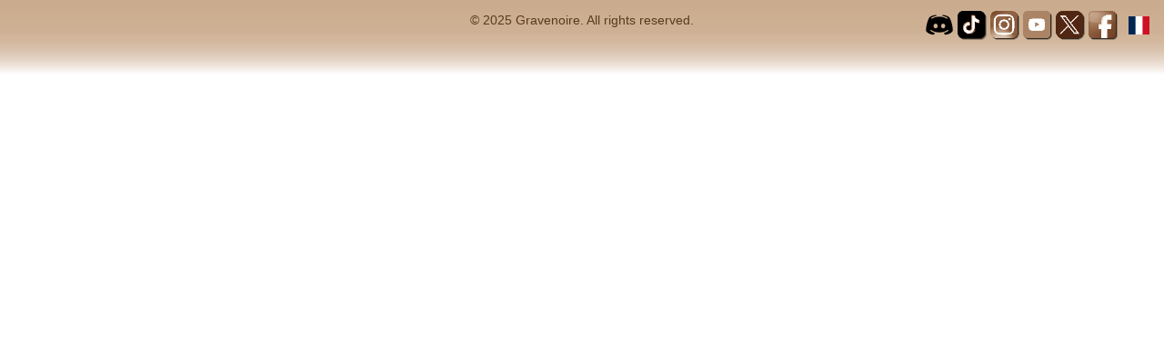

--- FILE ---
content_type: text/html; charset=utf-8
request_url: https://gravenoire.fr/streams/
body_size: 36893
content:
<!DOCTYPE html><html lang="en" data-beasties-container><head>
    <meta charset="utf-8">
    <title>Gravenoire</title>
    <base href="/">
    <meta name="viewport" content="width=device-width, initial-scale=1">
    <link rel="icon" type="image/x-icon" href="favicon.ico">

    <meta name="description" content="Gravenoire est un studio de jeu video auvergnat.">

    <meta property="og:title" content="Gravenoire">
    <meta property="og:description" content="Gravenoire est un studio de jeu video auvergnat.">
    <meta property="og:image" content="/assets/oeil.png">

    <meta name="twitter:title" content="Gravenoire">
    <meta name="twitter:description" content="Gravenoire est un studio de jeu video auvergnat.">
    <meta name="twitter:image" content="/assets/oeil.png">
    
    <!-- Google tag (gtag.js) -->
    <script crossorigin="anonymous" async src="https://www.googletagmanager.com/gtag/js?id=G-Z69SX58GHV"></script>
    <script>
      window.dataLayer = window.dataLayer || [];
      function gtag(){dataLayer.push(arguments);}
      gtag('js', new Date());
      gtag('config', 'G-Z69SX58GHV');
    </script>
  <style>*,:before,:after{--un-rotate:0;--un-rotate-x:0;--un-rotate-y:0;--un-rotate-z:0;--un-scale-x:1;--un-scale-y:1;--un-scale-z:1;--un-skew-x:0;--un-skew-y:0;--un-translate-x:0;--un-translate-y:0;--un-translate-z:0;--un-pan-x: ;--un-pan-y: ;--un-pinch-zoom: ;--un-scroll-snap-strictness:proximity;--un-ordinal: ;--un-slashed-zero: ;--un-numeric-figure: ;--un-numeric-spacing: ;--un-numeric-fraction: ;--un-border-spacing-x:0;--un-border-spacing-y:0;--un-ring-offset-shadow:0 0 rgb(0 0 0 / 0);--un-ring-shadow:0 0 rgb(0 0 0 / 0);--un-shadow-inset: ;--un-shadow:0 0 rgb(0 0 0 / 0);--un-ring-inset: ;--un-ring-offset-width:0px;--un-ring-offset-color:#fff;--un-ring-width:0px;--un-ring-color:rgb(147 197 253 / .5);--un-blur: ;--un-brightness: ;--un-contrast: ;--un-drop-shadow: ;--un-grayscale: ;--un-hue-rotate: ;--un-invert: ;--un-saturate: ;--un-sepia: ;--un-backdrop-blur: ;--un-backdrop-brightness: ;--un-backdrop-contrast: ;--un-backdrop-grayscale: ;--un-backdrop-hue-rotate: ;--un-backdrop-invert: ;--un-backdrop-opacity: ;--un-backdrop-saturate: ;--un-backdrop-sepia: }.i-mdi-hamburger-menu{--un-icon:url("data:image/svg+xml;utf8,%3Csvg viewBox='0 0 24 24' width='1em' height='1em' xmlns='http://www.w3.org/2000/svg' %3E%3Cpath fill='currentColor' d='M3 6h18v2H3zm0 5h18v2H3zm0 5h18v2H3z'/%3E%3C/svg%3E");-webkit-mask:var(--un-icon) no-repeat;mask:var(--un-icon) no-repeat;-webkit-mask-size:100% 100%;mask-size:100% 100%;background-color:currentColor;color:inherit;width:1em;height:1em}.i-mdi\:cellphone-nfc{--un-icon:url("data:image/svg+xml;utf8,%3Csvg viewBox='0 0 24 24' width='1em' height='1em' xmlns='http://www.w3.org/2000/svg' %3E%3Cpath fill='currentColor' d='M2 16v2a5 5 0 0 1 5 5h2a7 7 0 0 0-7-7m0 4v3h3a3 3 0 0 0-3-3m0-8v2a9 9 0 0 1 9 9h2c0-6.08-4.92-11-11-11M17 1H7a2 2 0 0 0-2 2v7.37c.69.16 1.36.37 2 .63V5h10v13h-3.03c.53 1.25.84 2.59.95 4H17a2 2 0 0 0 2-2V3a2 2 0 0 0-2-2'/%3E%3C/svg%3E");-webkit-mask:var(--un-icon) no-repeat;mask:var(--un-icon) no-repeat;-webkit-mask-size:100% 100%;mask-size:100% 100%;background-color:currentColor;color:inherit;width:1em;height:1em}.fixed{position:fixed}.relative{position:relative}.inset-x-0{left:0;right:0}.-right-\[256px\]{right:-256px}.top-0{top:0}.z-900{z-index:900}.ml-1{margin-left:.25rem}.ml-3{margin-left:.75rem}.mr-3{margin-right:.75rem}.mt-1{margin-top:.25rem}.inline{display:inline}.block{display:block}.hidden{display:none}.size-6{width:1.5rem;height:1.5rem}.size-7{width:1.75rem;height:1.75rem}.size-8{width:2rem;height:2rem}.h-full{height:100%}.w-\[256px\]{width:256px}.flex{display:flex}.flex-col{flex-direction:column}.hover\:-rotate-y-30:hover{--un-rotate:0;--un-rotate-y:-30deg;transform:translate(var(--un-translate-x)) translateY(var(--un-translate-y)) translateZ(var(--un-translate-z)) rotate(var(--un-rotate)) rotateX(var(--un-rotate-x)) rotateY(var(--un-rotate-y)) rotate(var(--un-rotate-z)) skew(var(--un-skew-x)) skewY(var(--un-skew-y)) scaleX(var(--un-scale-x)) scaleY(var(--un-scale-y)) scaleZ(var(--un-scale-z))}.hover\:rotate-x-15:hover{--un-rotate:0;--un-rotate-x:15deg;transform:translate(var(--un-translate-x)) translateY(var(--un-translate-y)) translateZ(var(--un-translate-z)) rotate(var(--un-rotate)) rotateX(var(--un-rotate-x)) rotateY(var(--un-rotate-y)) rotate(var(--un-rotate-z)) skew(var(--un-skew-x)) skewY(var(--un-skew-y)) scaleX(var(--un-scale-x)) scaleY(var(--un-scale-y)) scaleZ(var(--un-scale-z))}.cursor-pointer{cursor:pointer}.items-center{align-items:center}.justify-end{justify-content:flex-end}.justify-center{justify-content:center}.justify-between{justify-content:space-between}.gap-x-1{column-gap:.25rem}.gap-y-2{row-gap:.5rem}.bg-black\/60{background-color:#0009}.p-0{padding:0}.p-2{padding:.5rem}.py-3{padding-top:.75rem;padding-bottom:.75rem}.pl-2{padding-left:.5rem}.pt-1{padding-top:.25rem}.pt-2{padding-top:.5rem}.text-center{text-align:center}.text-white{--un-text-opacity:1;color:rgb(255 255 255 / var(--un-text-opacity))}.hover\:brightness-125:hover{--un-brightness:brightness(1.25);filter:var(--un-blur) var(--un-brightness) var(--un-contrast) var(--un-drop-shadow) var(--un-grayscale) var(--un-hue-rotate) var(--un-invert) var(--un-saturate) var(--un-sepia)}.transition{transition-property:color,background-color,border-color,text-decoration-color,fill,stroke,opacity,box-shadow,transform,filter,backdrop-filter;transition-timing-function:cubic-bezier(.4,0,.2,1);transition-duration:.15s}.duration-300{transition-duration:.3s}.delay-150{transition-delay:.15s}.ease-in-out{transition-timing-function:cubic-bezier(.4,0,.2,1)}@media (min-width: 900px){.desktop\:relative{position:relative}.desktop\:right-0{right:0}.desktop\:ml-1{margin-left:.25rem}.desktop\:hidden{display:none}.desktop\:h-auto{height:auto}.desktop\:w-auto{width:auto}.desktop\:flex{display:flex}.desktop\:grow{flex-grow:1}.desktop\:flex-row{flex-direction:row}.desktop\:justify-between{justify-content:space-between}.desktop\:bg-transparent{background-color:transparent}.desktop\:py-0{padding-top:0;padding-bottom:0}.desktop\:pl-3{padding-left:.75rem}.desktop\:pr-4{padding-right:1rem}.desktop\:pt-0{padding-top:0}.desktop\:pt-1{padding-top:.25rem}}@media (min-width: 1110px){.desktopLg\:inline{display:inline}.desktopLg\:hidden{display:none}}@unocss;body{margin:0}a{all:unset}li{list-style-type:none}ul{padding:0;margin:0}
</style><link rel="stylesheet" href="styles-7SMX6IDL.css" media="print" onload="this.media='all'"><noscript><link rel="stylesheet" href="styles-7SMX6IDL.css"></noscript><style ng-app-id="ng">[_nghost-ng-c3961931334]{font-family:-apple-system,BlinkMacSystemFont,Segoe UI,Roboto,Helvetica,Arial,sans-serif,"Apple Color Emoji","Segoe UI Emoji",Segoe UI Symbol;font-size:14px;color:#333;box-sizing:border-box;-webkit-font-smoothing:antialiased;-moz-osx-font-smoothing:grayscale}</style><style ng-app-id="ng">header.default[_ngcontent-ng-c746579412]{background:linear-gradient(to BOTTOM,#8a430073,80%,#8a430000);position:fixed;height:82px;color:#fff}header.ataraxie[_ngcontent-ng-c746579412]{background-color:#ffdb7a;position:fixed;height:68px;color:#000}header.ataraxie[_ngcontent-ng-c746579412]   .text-shadow-black[_ngcontent-ng-c746579412]{text-shadow:unset}nav[_ngcontent-ng-c746579412]   ul[_ngcontent-ng-c746579412]   li[_ngcontent-ng-c746579412]   a.active[_ngcontent-ng-c746579412]{border-bottom:2px solid white}header.ataraxie[_ngcontent-ng-c746579412]   nav[_ngcontent-ng-c746579412]   ul[_ngcontent-ng-c746579412]   li[_ngcontent-ng-c746579412]   a.active[_ngcontent-ng-c746579412]{border-bottom:2px solid black}.dropdown-flag[_ngcontent-ng-c746579412]{width:31px;height:20px}.dropdown-list[_ngcontent-ng-c746579412]{position:absolute;top:100%;left:0;right:0;margin:0;padding:0;list-style-type:none;border-radius:4px;z-index:1000}@media screen and (max-width: 900px){header[_ngcontent-ng-c746579412]{height:52px!important}.desktop-menu[_ngcontent-ng-c746579412]{transition:.4s ease-in-out}.mobile-menu[_ngcontent-ng-c746579412]{right:0;transition:.4s ease-in-out}header.ataraxie[_ngcontent-ng-c746579412]   .desktop-menu[_ngcontent-ng-c746579412]{color:#fff}header.ataraxie[_ngcontent-ng-c746579412]   nav[_ngcontent-ng-c746579412]   ul[_ngcontent-ng-c746579412]   li[_ngcontent-ng-c746579412]   a.active[_ngcontent-ng-c746579412]{border-bottom:2px solid white}header.ataraxie[_ngcontent-ng-c746579412]   .i-mdi-hamburger-menu[_ngcontent-ng-c746579412]{margin-top:0}header.ataraxie[_ngcontent-ng-c746579412]   .i-mdi-close[_ngcontent-ng-c746579412]{margin-top:0;color:#fff}}</style><style type="text/css" data-primeng-style-id="primitive-variables">:root{--p-border-radius-none:0;--p-border-radius-xs:2px;--p-border-radius-sm:4px;--p-border-radius-md:6px;--p-border-radius-lg:8px;--p-border-radius-xl:12px;--p-emerald-50:#E8F6F1;--p-emerald-100:#C5EBE1;--p-emerald-200:#9EDFCF;--p-emerald-300:#76D3BD;--p-emerald-400:#58C9AF;--p-emerald-500:#3BBFA1;--p-emerald-600:#35AF94;--p-emerald-700:#2D9B83;--p-emerald-800:#268873;--p-emerald-900:#1A6657;--p-emerald-950:#0d3329;--p-green-50:#E8F5E9;--p-green-100:#C8E6C9;--p-green-200:#A5D6A7;--p-green-300:#81C784;--p-green-400:#66BB6A;--p-green-500:#4CAF50;--p-green-600:#43A047;--p-green-700:#388E3C;--p-green-800:#2E7D32;--p-green-900:#1B5E20;--p-green-950:#0e2f10;--p-lime-50:#F9FBE7;--p-lime-100:#F0F4C3;--p-lime-200:#E6EE9C;--p-lime-300:#DCE775;--p-lime-400:#D4E157;--p-lime-500:#CDDC39;--p-lime-600:#C0CA33;--p-lime-700:#AFB42B;--p-lime-800:#9E9D24;--p-lime-900:#827717;--p-lime-950:#413c0c;--p-red-50:#FFEBEE;--p-red-100:#FFCDD2;--p-red-200:#EF9A9A;--p-red-300:#E57373;--p-red-400:#EF5350;--p-red-500:#F44336;--p-red-600:#E53935;--p-red-700:#D32F2F;--p-red-800:#C62828;--p-red-900:#B71C1C;--p-red-950:#5c0e0e;--p-orange-50:#FFF3E0;--p-orange-100:#FFE0B2;--p-orange-200:#FFCC80;--p-orange-300:#FFB74D;--p-orange-400:#FFA726;--p-orange-500:#FF9800;--p-orange-600:#FB8C00;--p-orange-700:#F57C00;--p-orange-800:#EF6C00;--p-orange-900:#E65100;--p-orange-950:#732900;--p-amber-50:#FFF8E1;--p-amber-100:#FFECB3;--p-amber-200:#FFE082;--p-amber-300:#FFD54F;--p-amber-400:#FFCA28;--p-amber-500:#FFC107;--p-amber-600:#FFB300;--p-amber-700:#FFA000;--p-amber-800:#FF8F00;--p-amber-900:#FF6F00;--p-amber-950:#803800;--p-yellow-50:#FFFDE7;--p-yellow-100:#FFF9C4;--p-yellow-200:#FFF59D;--p-yellow-300:#FFF176;--p-yellow-400:#FFEE58;--p-yellow-500:#FFEB3B;--p-yellow-600:#FDD835;--p-yellow-700:#FBC02D;--p-yellow-800:#F9A825;--p-yellow-900:#F57F17;--p-yellow-950:#7b400c;--p-teal-50:#E0F2F1;--p-teal-100:#B2DFDB;--p-teal-200:#80CBC4;--p-teal-300:#4DB6AC;--p-teal-400:#26A69A;--p-teal-500:#009688;--p-teal-600:#00897B;--p-teal-700:#00796B;--p-teal-800:#00695C;--p-teal-900:#004D40;--p-teal-950:#002720;--p-cyan-50:#E0F7FA;--p-cyan-100:#B2EBF2;--p-cyan-200:#80DEEA;--p-cyan-300:#4DD0E1;--p-cyan-400:#26C6DA;--p-cyan-500:#00BCD4;--p-cyan-600:#00ACC1;--p-cyan-700:#0097A7;--p-cyan-800:#00838F;--p-cyan-900:#006064;--p-cyan-950:#003032;--p-sky-50:#E1F5FE;--p-sky-100:#B3E5FC;--p-sky-200:#81D4FA;--p-sky-300:#4FC3F7;--p-sky-400:#29B6F6;--p-sky-500:#03A9F4;--p-sky-600:#039BE5;--p-sky-700:#0288D1;--p-sky-800:#0277BD;--p-sky-900:#01579B;--p-sky-950:#012c4e;--p-blue-50:#E3F2FD;--p-blue-100:#BBDEFB;--p-blue-200:#90CAF9;--p-blue-300:#64B5F6;--p-blue-400:#42A5F5;--p-blue-500:#2196F3;--p-blue-600:#1E88E5;--p-blue-700:#1976D2;--p-blue-800:#1565C0;--p-blue-900:#0D47A1;--p-blue-950:#072451;--p-indigo-50:#E8EAF6;--p-indigo-100:#C5CAE9;--p-indigo-200:#9FA8DA;--p-indigo-300:#7986CB;--p-indigo-400:#5C6BC0;--p-indigo-500:#3F51B5;--p-indigo-600:#3949AB;--p-indigo-700:#303F9F;--p-indigo-800:#283593;--p-indigo-900:#1A237E;--p-indigo-950:#0d123f;--p-violet-50:#EDE7F6;--p-violet-100:#D1C4E9;--p-violet-200:#B39DDB;--p-violet-300:#9575CD;--p-violet-400:#7E57C2;--p-violet-500:#673AB7;--p-violet-600:#5E35B1;--p-violet-700:#512DA8;--p-violet-800:#4527A0;--p-violet-900:#311B92;--p-violet-950:#190e49;--p-purple-50:#F3E5F5;--p-purple-100:#E1BEE7;--p-purple-200:#CE93D8;--p-purple-300:#BA68C8;--p-purple-400:#AB47BC;--p-purple-500:#9C27B0;--p-purple-600:#8E24AA;--p-purple-700:#7B1FA2;--p-purple-800:#6A1B9A;--p-purple-900:#4A148C;--p-purple-950:#250a46;--p-fuchsia-50:#FDE6F3;--p-fuchsia-100:#FBC1E3;--p-fuchsia-200:#F897D1;--p-fuchsia-300:#F56DBF;--p-fuchsia-400:#F34DB2;--p-fuchsia-500:#F12DA5;--p-fuchsia-600:#E0289D;--p-fuchsia-700:#CC2392;--p-fuchsia-800:#B81E88;--p-fuchsia-900:#951777;--p-fuchsia-950:#4b0c3c;--p-pink-50:#FCE4EC;--p-pink-100:#F8BBD0;--p-pink-200:#F48FB1;--p-pink-300:#F06292;--p-pink-400:#EC407A;--p-pink-500:#E91E63;--p-pink-600:#D81B60;--p-pink-700:#C2185B;--p-pink-800:#AD1457;--p-pink-900:#880E4F;--p-pink-950:#440728;--p-rose-50:#FFF0F0;--p-rose-100:#FFD9D9;--p-rose-200:#FFC0C0;--p-rose-300:#FFA7A7;--p-rose-400:#FF8E8E;--p-rose-500:#FF7575;--p-rose-600:#FF5252;--p-rose-700:#FF3838;--p-rose-800:#F71C1C;--p-rose-900:#D50000;--p-rose-950:#3E0000;--p-slate-50:#f8fafc;--p-slate-100:#f1f5f9;--p-slate-200:#e2e8f0;--p-slate-300:#cbd5e1;--p-slate-400:#94a3b8;--p-slate-500:#64748b;--p-slate-600:#475569;--p-slate-700:#334155;--p-slate-800:#1e293b;--p-slate-900:#0f172a;--p-slate-950:#020617;--p-gray-50:#f9fafb;--p-gray-100:#f3f4f6;--p-gray-200:#e5e7eb;--p-gray-300:#d1d5db;--p-gray-400:#9ca3af;--p-gray-500:#6b7280;--p-gray-600:#4b5563;--p-gray-700:#374151;--p-gray-800:#1f2937;--p-gray-900:#111827;--p-gray-950:#030712;--p-zinc-50:#fafafa;--p-zinc-100:#f4f4f5;--p-zinc-200:#e4e4e7;--p-zinc-300:#d4d4d8;--p-zinc-400:#a1a1aa;--p-zinc-500:#71717a;--p-zinc-600:#52525b;--p-zinc-700:#3f3f46;--p-zinc-800:#27272a;--p-zinc-900:#18181b;--p-zinc-950:#09090b;--p-neutral-50:#fafafa;--p-neutral-100:#f5f5f5;--p-neutral-200:#e5e5e5;--p-neutral-300:#d4d4d4;--p-neutral-400:#a3a3a3;--p-neutral-500:#737373;--p-neutral-600:#525252;--p-neutral-700:#404040;--p-neutral-800:#262626;--p-neutral-900:#171717;--p-neutral-950:#0a0a0a;--p-stone-50:#fafaf9;--p-stone-100:#f5f5f4;--p-stone-200:#e7e5e4;--p-stone-300:#d6d3d1;--p-stone-400:#a8a29e;--p-stone-500:#78716c;--p-stone-600:#57534e;--p-stone-700:#44403c;--p-stone-800:#292524;--p-stone-900:#1c1917;--p-stone-950:#0c0a09;}</style><style type="text/css" data-primeng-style-id="semantic-variables">:root{--p-transition-duration:0.2s;--p-focus-ring-width:0;--p-focus-ring-style:none;--p-focus-ring-color:unset;--p-focus-ring-offset:0;--p-disabled-opacity:0.38;--p-icon-size:1rem;--p-anchor-gutter:0;--p-primary-50:var(--p-emerald-50);--p-primary-100:var(--p-emerald-100);--p-primary-200:var(--p-emerald-200);--p-primary-300:var(--p-emerald-300);--p-primary-400:var(--p-emerald-400);--p-primary-500:var(--p-emerald-500);--p-primary-600:var(--p-emerald-600);--p-primary-700:var(--p-emerald-700);--p-primary-800:var(--p-emerald-800);--p-primary-900:var(--p-emerald-900);--p-primary-950:var(--p-emerald-950);--p-form-field-padding-x:0.75rem;--p-form-field-padding-y:0.75rem;--p-form-field-sm-font-size:0.875rem;--p-form-field-sm-padding-x:0.625rem;--p-form-field-sm-padding-y:0.625rem;--p-form-field-lg-font-size:1.125rem;--p-form-field-lg-padding-x:0.825rem;--p-form-field-lg-padding-y:0.825rem;--p-form-field-border-radius:var(--p-border-radius-sm);--p-form-field-focus-ring-width:2px;--p-form-field-focus-ring-style:solid;--p-form-field-focus-ring-color:var(--p-primary-color);--p-form-field-focus-ring-offset:-2px;--p-form-field-focus-ring-shadow:none;--p-form-field-transition-duration:var(--p-transition-duration);--p-list-padding:0.5rem 0;--p-list-gap:0;--p-list-header-padding:0.75rem 1rem;--p-list-option-padding:0.75rem 1rem;--p-list-option-border-radius:var(--p-border-radius-none);--p-list-option-group-padding:0.75rem 1rem;--p-list-option-group-font-weight:700;--p-content-border-radius:var(--p-border-radius-sm);--p-mask-transition-duration:0.15s;--p-navigation-list-padding:0.5rem 0;--p-navigation-list-gap:0;--p-navigation-item-padding:0.75rem 1rem;--p-navigation-item-border-radius:var(--p-border-radius-none);--p-navigation-item-gap:0.5rem;--p-navigation-submenu-label-padding:0.75rem 1rem;--p-navigation-submenu-label-font-weight:700;--p-navigation-submenu-icon-size:0.875rem;--p-overlay-select-border-radius:var(--p-border-radius-sm);--p-overlay-select-shadow:0 5px 5px -3px rgba(0,0,0,.2),0 8px 10px 1px rgba(0,0,0,.14),0 3px 14px 2px rgba(0,0,0,.12);--p-overlay-popover-border-radius:var(--p-border-radius-sm);--p-overlay-popover-padding:1rem;--p-overlay-popover-shadow:0 11px 15px -7px rgba(0,0,0,.2),0 24px 38px 3px rgba(0,0,0,.14),0 9px 46px 8px rgba(0,0,0,.12);--p-overlay-modal-border-radius:var(--p-border-radius-sm);--p-overlay-modal-padding:1.5rem;--p-overlay-modal-shadow:0 11px 15px -7px rgba(0,0,0,.2),0 24px 38px 3px rgba(0,0,0,.14),0 9px 46px 8px rgba(0,0,0,.12);--p-overlay-navigation-shadow:0 2px 4px -1px rgba(0,0,0,.2),0 4px 5px 0 rgba(0,0,0,.14),0 1px 10px 0 rgba(0,0,0,.12);--p-focus-ring-shadow:0 0 1px 4px var(--p-surface-200);--p-surface-0:#ffffff;--p-surface-50:var(--p-slate-50);--p-surface-100:var(--p-slate-100);--p-surface-200:var(--p-slate-200);--p-surface-300:var(--p-slate-300);--p-surface-400:var(--p-slate-400);--p-surface-500:var(--p-slate-500);--p-surface-600:var(--p-slate-600);--p-surface-700:var(--p-slate-700);--p-surface-800:var(--p-slate-800);--p-surface-900:var(--p-slate-900);--p-surface-950:var(--p-slate-950);--p-primary-color:var(--p-primary-500);--p-primary-contrast-color:#ffffff;--p-primary-hover-color:var(--p-primary-400);--p-primary-active-color:var(--p-primary-300);--p-highlight-background:color-mix(in srgb,var(--p-primary-color),transparent 88%);--p-highlight-focus-background:color-mix(in srgb,var(--p-primary-color),transparent 76%);--p-highlight-color:var(--p-primary-700);--p-highlight-focus-color:var(--p-primary-800);--p-mask-background:rgba(0,0,0,0.32);--p-mask-color:var(--p-surface-200);--p-form-field-background:var(--p-surface-0);--p-form-field-disabled-background:var(--p-surface-300);--p-form-field-filled-background:var(--p-surface-100);--p-form-field-filled-hover-background:var(--p-surface-200);--p-form-field-filled-focus-background:var(--p-surface-100);--p-form-field-border-color:var(--p-surface-400);--p-form-field-hover-border-color:var(--p-surface-900);--p-form-field-focus-border-color:var(--p-primary-color);--p-form-field-invalid-border-color:var(--p-red-800);--p-form-field-color:var(--p-surface-900);--p-form-field-disabled-color:var(--p-surface-600);--p-form-field-placeholder-color:var(--p-surface-600);--p-form-field-invalid-placeholder-color:var(--p-red-800);--p-form-field-float-label-color:var(--p-surface-600);--p-form-field-float-label-focus-color:var(--p-primary-600);--p-form-field-float-label-active-color:var(--p-surface-600);--p-form-field-float-label-invalid-color:var(--p-form-field-invalid-placeholder-color);--p-form-field-icon-color:var(--p-surface-600);--p-form-field-shadow:none;--p-text-color:var(--p-surface-900);--p-text-hover-color:var(--p-surface-900);--p-text-muted-color:var(--p-surface-600);--p-text-hover-muted-color:var(--p-surface-600);--p-content-background:var(--p-surface-0);--p-content-hover-background:var(--p-surface-100);--p-content-border-color:var(--p-surface-300);--p-content-color:var(--p-text-color);--p-content-hover-color:var(--p-text-hover-color);--p-overlay-select-background:var(--p-surface-0);--p-overlay-select-border-color:var(--p-surface-0);--p-overlay-select-color:var(--p-text-color);--p-overlay-popover-background:var(--p-surface-0);--p-overlay-popover-border-color:var(--p-surface-0);--p-overlay-popover-color:var(--p-text-color);--p-overlay-modal-background:var(--p-surface-0);--p-overlay-modal-border-color:var(--p-surface-0);--p-overlay-modal-color:var(--p-text-color);--p-list-option-focus-background:var(--p-surface-100);--p-list-option-selected-background:var(--p-highlight-background);--p-list-option-selected-focus-background:var(--p-highlight-focus-background);--p-list-option-color:var(--p-text-color);--p-list-option-focus-color:var(--p-text-hover-color);--p-list-option-selected-color:var(--p-highlight-color);--p-list-option-selected-focus-color:var(--p-highlight-focus-color);--p-list-option-icon-color:var(--p-surface-600);--p-list-option-icon-focus-color:var(--p-surface-600);--p-list-option-group-background:transparent;--p-list-option-group-color:var(--p-text-color);--p-navigation-item-focus-background:var(--p-surface-100);--p-navigation-item-active-background:var(--p-surface-200);--p-navigation-item-color:var(--p-text-color);--p-navigation-item-focus-color:var(--p-text-hover-color);--p-navigation-item-active-color:var(--p-text-hover-color);--p-navigation-item-icon-color:var(--p-surface-600);--p-navigation-item-icon-focus-color:var(--p-surface-600);--p-navigation-item-icon-active-color:var(--p-surface-600);--p-navigation-submenu-label-background:transparent;--p-navigation-submenu-label-color:var(--p-text-color);--p-navigation-submenu-icon-color:var(--p-surface-600);--p-navigation-submenu-icon-focus-color:var(--p-surface-600);--p-navigation-submenu-icon-active-color:var(--p-surface-600);}dark-mode{--p-focus-ring-shadow:0 0 1px 4px var(--p-surface-700);--p-surface-0:#ffffff;--p-surface-50:var(--p-zinc-50);--p-surface-100:var(--p-zinc-100);--p-surface-200:var(--p-zinc-200);--p-surface-300:var(--p-zinc-300);--p-surface-400:var(--p-zinc-400);--p-surface-500:var(--p-zinc-500);--p-surface-600:var(--p-zinc-600);--p-surface-700:var(--p-zinc-700);--p-surface-800:var(--p-zinc-800);--p-surface-900:var(--p-zinc-900);--p-surface-950:var(--p-zinc-950);--p-primary-color:var(--p-primary-400);--p-primary-contrast-color:var(--p-surface-900);--p-primary-hover-color:var(--p-primary-300);--p-primary-active-color:var(--p-primary-200);--p-highlight-background:color-mix(in srgb,var(--p-primary-400),transparent 84%);--p-highlight-focus-background:color-mix(in srgb,var(--p-primary-400),transparent 76%);--p-highlight-color:rgba(255,255,255,.87);--p-highlight-focus-color:rgba(255,255,255,.87);--p-mask-background:rgba(0,0,0,0.6);--p-mask-color:var(--p-surface-200);--p-form-field-background:var(--p-surface-950);--p-form-field-disabled-background:var(--p-surface-700);--p-form-field-filled-background:var(--p-surface-800);--p-form-field-filled-hover-background:var(--p-surface-700);--p-form-field-filled-focus-background:var(--p-surface-800);--p-form-field-border-color:var(--p-surface-600);--p-form-field-hover-border-color:var(--p-surface-400);--p-form-field-focus-border-color:var(--p-primary-color);--p-form-field-invalid-border-color:var(--p-red-300);--p-form-field-color:var(--p-surface-0);--p-form-field-disabled-color:var(--p-surface-400);--p-form-field-placeholder-color:var(--p-surface-400);--p-form-field-invalid-placeholder-color:var(--p-red-300);--p-form-field-float-label-color:var(--p-surface-400);--p-form-field-float-label-focus-color:var(--p-primary-color);--p-form-field-float-label-active-color:var(--p-surface-400);--p-form-field-float-label-invalid-color:var(--p-form-field-invalid-placeholder-color);--p-form-field-icon-color:var(--p-surface-400);--p-form-field-shadow:none;--p-text-color:var(--p-surface-0);--p-text-hover-color:var(--p-surface-0);--p-text-muted-color:var(--p-surface-400);--p-text-hover-muted-color:var(--p-surface-400);--p-content-background:var(--p-surface-900);--p-content-hover-background:var(--p-surface-800);--p-content-border-color:var(--p-surface-700);--p-content-color:var(--p-text-color);--p-content-hover-color:var(--p-text-hover-color);--p-overlay-select-background:var(--p-surface-900);--p-overlay-select-border-color:var(--p-surface-900);--p-overlay-select-color:var(--p-text-color);--p-overlay-popover-background:var(--p-surface-900);--p-overlay-popover-border-color:var(--p-surface-900);--p-overlay-popover-color:var(--p-text-color);--p-overlay-modal-background:var(--p-surface-900);--p-overlay-modal-border-color:var(--p-surface-900);--p-overlay-modal-color:var(--p-text-color);--p-list-option-focus-background:var(--p-surface-800);--p-list-option-selected-background:var(--p-highlight-background);--p-list-option-selected-focus-background:var(--p-highlight-focus-background);--p-list-option-color:var(--p-text-color);--p-list-option-focus-color:var(--p-text-hover-color);--p-list-option-selected-color:var(--p-highlight-color);--p-list-option-selected-focus-color:var(--p-highlight-focus-color);--p-list-option-icon-color:var(--p-surface-400);--p-list-option-icon-focus-color:var(--p-surface-400);--p-list-option-group-background:transparent;--p-list-option-group-color:var(--p-text-muted-color);--p-navigation-item-focus-background:var(--p-surface-800);--p-navigation-item-active-background:var(--p-surface-700);--p-navigation-item-color:var(--p-text-color);--p-navigation-item-focus-color:var(--p-text-hover-color);--p-navigation-item-active-color:var(--p-text-hover-color);--p-navigation-item-icon-color:var(--p-surface-400);--p-navigation-item-icon-focus-color:var(--p-surface-400);--p-navigation-item-icon-active-color:var(--p-surface-400);--p-navigation-submenu-label-background:transparent;--p-navigation-submenu-label-color:var(--p-text-muted-color);--p-navigation-submenu-icon-color:var(--p-surface-400);--p-navigation-submenu-icon-focus-color:var(--p-surface-400);--p-navigation-submenu-icon-active-color:var(--p-surface-400);}</style><style type="text/css" data-primeng-style-id="global-variables">:root{color-scheme:light}dark-mode{color-scheme:dark}</style><style type="text/css" data-primeng-style-id="global-style">*,::before,::after{box-sizing:border-box;}.p-connected-overlay{opacity:0;transform:scaleY(0.8);transition:transform 0.12s cubic-bezier(0,0,0.2,1),opacity 0.12s cubic-bezier(0,0,0.2,1);}.p-connected-overlay-visible{opacity:1;transform:scaleY(1);}.p-connected-overlay-hidden{opacity:0;transform:scaleY(1);transition:opacity 0.1s linear;}.p-connected-overlay-enter-from{opacity:0;transform:scaleY(0.8);}.p-connected-overlay-leave-to{opacity:0;}.p-connected-overlay-enter-active{transition:transform 0.12s cubic-bezier(0,0,0.2,1),opacity 0.12s cubic-bezier(0,0,0.2,1);}.p-connected-overlay-leave-active{transition:opacity 0.1s linear;}.p-toggleable-content-enter-from,.p-toggleable-content-leave-to{max-height:0;}.p-toggleable-content-enter-to,.p-toggleable-content-leave-from{max-height:1000px;}.p-toggleable-content-leave-active{overflow:hidden;transition:max-height 0.45s cubic-bezier(0,1,0,1);}.p-toggleable-content-enter-active{overflow:hidden;transition:max-height 1s ease-in-out;}.p-disabled,.p-disabled *{cursor:default;pointer-events:none;user-select:none;}.p-disabled,.p-component:disabled{opacity:var(--p-disabled-opacity);}.pi{font-size:var(--p-icon-size);}.p-icon{width:var(--p-icon-size);height:var(--p-icon-size);}.p-overlay-mask{background:var(--p-mask-background);color:var(--p-mask-color);position:fixed;top:0;left:0;width:100%;height:100%;}.p-overlay-mask-enter{animation:p-overlay-mask-enter-animation var(--p-mask-transition-duration) forwards;}.p-overlay-mask-leave{animation:p-overlay-mask-leave-animation var(--p-mask-transition-duration) forwards;}.p-iconwrapper{display:inline-flex;justify-content:center;align-items:center;} </style></head>

  <body><!--nghm-->
    <app-root _nghost-ng-c3961931334 ng-version="19.0.6" ngh="1" ng-server-context="ssr"><app-header _ngcontent-ng-c3961931334 _nghost-ng-c746579412 ngh="0"><header _ngcontent-ng-c746579412 class="default inset-x-0 p-0 top-0 z-900 overlay" style="font-family: Montserrat;"><div _ngcontent-ng-c746579412 class="flex justify-between items-center pt-2"><!----><!----><!----><div _ngcontent-ng-c746579412 class="desktop:grow flex justify-end"><nav _ngcontent-ng-c746579412 class="desktop-menu fixed desktop:relative flex desktop:grow flex-col desktop:justify-between desktop:flex-row items-center gap-y-2 gap-x-1 w-[256px] desktop:w-auto h-full desktop:h-auto desktop:pr-4 bg-black/60 desktop:bg-transparent top-0 -right-[256px] desktop:right-0"><ul _ngcontent-ng-c746579412 class="desktop:grow pt-1 desktop:pl-3 desktop:pt-0 text-center"><!----></ul><div _ngcontent-ng-c746579412 class="relative py-3 desktop:py-0 desktop:pt-1"><div _ngcontent-ng-c746579412 class="items-center justify-center cursor-pointer hidden desktop:flex desktopLg:hidden"><div _ngcontent-ng-c746579412 class="i-mdi:cellphone-nfc size-7 text-white pt-1 ml-3"></div></div><!----><ul _ngcontent-ng-c746579412 class="inline desktop:hidden desktopLg:inline"><li _ngcontent-ng-c746579412 class="cursor-pointer ml-1 inline"><a _ngcontent-ng-c746579412 target="blank" href="https://discord.gg/VBcF6PwxqN"><img _ngcontent-ng-c746579412 class="size-8 hover:brightness-125 hover:rotate-x-15 hover:-rotate-y-30 transition delay-150 duration-300 ease-in-out" src="/assets/social/discord.png" alt="Discord"></a></li><li _ngcontent-ng-c746579412 class="cursor-pointer ml-1 inline"><a _ngcontent-ng-c746579412 target="blank" href="https://tiktok.com/@gravenoire_studio"><img _ngcontent-ng-c746579412 class="size-8 hover:brightness-125 hover:rotate-x-15 hover:-rotate-y-30 transition delay-150 duration-300 ease-in-out" src="/assets/social/tiktok.png" alt="TikTok"></a></li><li _ngcontent-ng-c746579412 class="cursor-pointer ml-1 inline"><a _ngcontent-ng-c746579412 target="blank" href="https://instagram.com/Gravenoire.studio"><img _ngcontent-ng-c746579412 class="size-8 hover:brightness-125 hover:rotate-x-15 hover:-rotate-y-30 transition delay-150 duration-300 ease-in-out" src="/assets/social/instagram.png" alt="Instagram"></a></li><li _ngcontent-ng-c746579412 class="cursor-pointer ml-1 inline"><a _ngcontent-ng-c746579412 target="blank" href="https://www.youtube.com/@gravenoirestudio5832"><img _ngcontent-ng-c746579412 class="size-8 hover:brightness-125 hover:rotate-x-15 hover:-rotate-y-30 transition delay-150 duration-300 ease-in-out" src="/assets/social/youtube.png" alt="Youtube"></a></li><li _ngcontent-ng-c746579412 class="cursor-pointer ml-1 inline"><a _ngcontent-ng-c746579412 target="blank" href="https://x.com/Gravenoire_63"><img _ngcontent-ng-c746579412 class="size-8 hover:brightness-125 hover:rotate-x-15 hover:-rotate-y-30 transition delay-150 duration-300 ease-in-out" src="/assets/social/twitter.png" alt="Twitter"></a></li><li _ngcontent-ng-c746579412 class="cursor-pointer ml-1 inline"><a _ngcontent-ng-c746579412 target="blank" href="https://www.facebook.com/gravenoirestudio/"><img _ngcontent-ng-c746579412 class="size-8 hover:brightness-125 hover:rotate-x-15 hover:-rotate-y-30 transition delay-150 duration-300 ease-in-out" src="/assets/social/facebook.png" alt="Facebook"></a></li><!----></ul></div><div _ngcontent-ng-c746579412 class="relative desktop:ml-1"><div _ngcontent-ng-c746579412 class="items-center justify-center cursor-pointer hidden desktop:flex"><img _ngcontent-ng-c746579412 class="dropdown-flag pl-2" src="/assets/flags/fr.png" alt="Français"></div><!----><ul _ngcontent-ng-c746579412 class="inline desktop:hidden"><li _ngcontent-ng-c746579412 class="cursor-pointer ml-1 inline"><img _ngcontent-ng-c746579412 class="dropdown-flag hover:brightness-125 hover:rotate-x-15 hover:-rotate-y-30 transition delay-150 duration-300 ease-in-out" src="/assets/flags/fr.png" alt="Français"></li><li _ngcontent-ng-c746579412 class="cursor-pointer ml-1 inline"><img _ngcontent-ng-c746579412 class="dropdown-flag hover:brightness-125 hover:rotate-x-15 hover:-rotate-y-30 transition delay-150 duration-300 ease-in-out" src="/assets/flags/en.png" alt="English"></li><!----></ul></div></nav><div _ngcontent-ng-c746579412 class="block desktop:hidden i-mdi-hamburger-menu mr-3 mt-1 p-2 size-6"></div></div></div></header></app-header><div _ngcontent-ng-c3961931334 role="main" class="content"><router-outlet _ngcontent-ng-c3961931334></router-outlet><!----><footer _ngcontent-ng-c3961931334 class="text-center"><p _ngcontent-ng-c3961931334> © 2025 Gravenoire. All rights reserved. </p></footer></div></app-root>

    <!-- Metricool -->
    <script>
      const b=[
        "hash=5e26dc4f7cbaee417a301277d26d2e1c",
      ];
      if (document.referrer && "" != document.referrer) {
        b.push("ref="+encodeURIComponent(document.referrer));
      }
      if (document.location.href) {
        b.push("u="+encodeURIComponent(document.location.href));
      }
      if (window.innerWidth) {
        b.push("bw="+window.innerWidth);
      }
      if (window.innerHeight) {
        b.push("bh="+window.innerHeight);
      }
      const d = new Image;
      d.src="/proxy?url=https://tracker.metricool.com/c3po.jpg?"+b.join("&")
    </script>

    <!-- Twitter -->
    <script crossorigin="anonymous" async src="https://platform.twitter.com/widgets.js" charset="utf-8"></script>
  <link rel="modulepreload" href="chunk-H7C7KQC4.js"><script src="polyfills-FFHMD2TL.js" type="module"></script><script src="main-L7Z6FLDD.js" type="module"></script>


<script id="ng-state" type="application/json">{"164660925":{"b":{"demo":{"title":"Démo du jeu","comment":{"button":"Vous avez testé notre démo et vous souhaitez nous laisser un commentaire ?","invalidEmail":"Si vous ne mettez pas une adresse mail, nous ne pourrons pas vous répondre.","mail":"Votre adresse mail","message":"Votre avis sur la démo...","send":"Envoyer","title":"Laisser un commentaire","thanks":"Merci pour votre commentaire !"}},"menu":{"contact":"contact","games":"jeux","news":"news","studio":"studio","univers":"univers","twitch":"twitch","list":"liste"},"news":{"title":"News","followOn":"Suivez l'aventure LabyBan sur le","discord":"Discord GRAVENOIRE STUDIO","andOn":"et sur nos","socialNetworks":"RÉSEAUX SOCIAUX"},"contact":{"title":"Contact","body":"Pour toutes demandes commerciales :","form":{"invalidEmail":"Si vous ne mettez pas une adresse mail, nous ne pourrons pas vous répondre.","mail":"Votre adresse mail","name":"Votre nom","message":"Votre message...","send":"Envoyer","done":"Votre message a bien été envoyé.","error":"Une erreur est survenue lors de l'envoi de votre message.","missingFields":"Veuillez remplir tous les champs."}},"studio":{"title":"Studio","profil":{"benoit":["Ingénieur informatique","Président du studio Gravenoire"],"sylvain":["Ingénieur informatique","Programmeur de mini jeux"],"geoffrey":["Responsable communication","Monteur vidéo"]}},"playableDemo":"Démo Jouable","playStore":"Play Store","playStoreNotYetAvailable":"Bientôt disponible sur le Play Store","reCaptcha":{"1_thisSiteIsProtected":"Ce site est protégé par reCAPTCHA et la ","2_privacyPolicy":"Politique de confidentialité","3_and":" et les ","4_termsOfService":"Conditions d'utilisation","5_apply":" de Google s'appliquent."},"steam":"Page Steam","univers":{"text":{"1":"\u003Cspan class='bold'>LabyBan\u003C/span> est un jeu de réflexion/puzzle dérivé du Sokoban, où le joueur doit placer des caisses aux emplacements indiqués.","2":"Vous incarnez \u003Cspan class='bold'>Liùri\u003C/span>, se réveillant enfermé au milieu d'une île labyrinthique.","3":"Au travers de \u003Cspan class='bold'>7\u003C/span> biomes et de nombreuses mécaniques réparties dans \u003Cspan class='bold'>140\u003C/span> niveaux, trouvez un moyen de vous en échapper."}},"issue":{"underMigration":"Cette page est en cours de migration.","sectionUnderConstruction":"Cette section est en construction."},"ataraxie":{"univers":{"text":{"1":"Ataraxie","2":"Le metroidvergnat","3":"Entendre metroidvania plutôt local ;)","4":"Hein ? Quoi ? Quand ?","5":"Ataraxie, donc, est un jeu de plateforme de style rétrogaming, s'inscrivant dans la lignée des jeux d'aventure tels qu Metroid ou Castlevania. Vous avez la possibilité de nous laisser votre mail ci-desous afin d'être informé des futures mises à jours","6":"Notre jeux est disponible sur Steam et Nintendo Switch","7":"L'histoire","8":"Vous incarnez Antef, un pharaon d'égypte victime d'un complot maléfique. Votre royaume plongé dans le chaos doit être reconquis ou votre repos ne sera pas. Bravez les milles dangers, affrontez les divinités, et retrouvez la paix pour vous et votre peuple"}},"studio":{"profil":{"benoit":{"title":"Game designer et tout le reste","description":"Pense, gère et conçoit le projet, Les niveaux, les actions, l'histoire, c'est lui! Gestion d'équipe et de l'avancée des travaux, il est le relais central et suit de près toutes les étapes de développement du jeu. il a déjà conçu un autre jeu en vente sur steam: ","quote":"Allez les gars! Prochaine étape!"},"sylvain":{"title":"Développeur et level designer","description":"Plongé dans les entrailles du jeu, il est au coeur même du gameplay. Organisant l'implémentation des éléments du jeu, il construit le squelette du jeu et articule tous ses éléments par magie du code","quote":"Se shoot à Unity"}}}}},"h":{},"s":200,"st":"OK","u":"https://gravenoire.fr/assets/i18n/fr.json","rt":"json"},"__nghData__":[{"t":{"3":"t0","4":"t1","5":"t2","9":"t3","13":"t4","15":"t5","19":"t6","21":"t7"},"c":{"3":[],"4":[],"5":[],"9":[],"13":[],"15":[{"i":"t5","r":1,"x":6}],"19":[],"21":[{"i":"t7","r":1,"x":2}]}},{"c":{"2":[]}}]}</script></body></html>

--- FILE ---
content_type: text/css; charset=UTF-8
request_url: https://gravenoire.fr/styles-7SMX6IDL.css
body_size: 27260
content:
*,:before,:after{--un-rotate:0;--un-rotate-x:0;--un-rotate-y:0;--un-rotate-z:0;--un-scale-x:1;--un-scale-y:1;--un-scale-z:1;--un-skew-x:0;--un-skew-y:0;--un-translate-x:0;--un-translate-y:0;--un-translate-z:0;--un-pan-x: ;--un-pan-y: ;--un-pinch-zoom: ;--un-scroll-snap-strictness:proximity;--un-ordinal: ;--un-slashed-zero: ;--un-numeric-figure: ;--un-numeric-spacing: ;--un-numeric-fraction: ;--un-border-spacing-x:0;--un-border-spacing-y:0;--un-ring-offset-shadow:0 0 rgb(0 0 0 / 0);--un-ring-shadow:0 0 rgb(0 0 0 / 0);--un-shadow-inset: ;--un-shadow:0 0 rgb(0 0 0 / 0);--un-ring-inset: ;--un-ring-offset-width:0px;--un-ring-offset-color:#fff;--un-ring-width:0px;--un-ring-color:rgb(147 197 253 / .5);--un-blur: ;--un-brightness: ;--un-contrast: ;--un-drop-shadow: ;--un-grayscale: ;--un-hue-rotate: ;--un-invert: ;--un-saturate: ;--un-sepia: ;--un-backdrop-blur: ;--un-backdrop-brightness: ;--un-backdrop-contrast: ;--un-backdrop-grayscale: ;--un-backdrop-hue-rotate: ;--un-backdrop-invert: ;--un-backdrop-opacity: ;--un-backdrop-saturate: ;--un-backdrop-sepia: }::backdrop{--un-rotate:0;--un-rotate-x:0;--un-rotate-y:0;--un-rotate-z:0;--un-scale-x:1;--un-scale-y:1;--un-scale-z:1;--un-skew-x:0;--un-skew-y:0;--un-translate-x:0;--un-translate-y:0;--un-translate-z:0;--un-pan-x: ;--un-pan-y: ;--un-pinch-zoom: ;--un-scroll-snap-strictness:proximity;--un-ordinal: ;--un-slashed-zero: ;--un-numeric-figure: ;--un-numeric-spacing: ;--un-numeric-fraction: ;--un-border-spacing-x:0;--un-border-spacing-y:0;--un-ring-offset-shadow:0 0 rgb(0 0 0 / 0);--un-ring-shadow:0 0 rgb(0 0 0 / 0);--un-shadow-inset: ;--un-shadow:0 0 rgb(0 0 0 / 0);--un-ring-inset: ;--un-ring-offset-width:0px;--un-ring-offset-color:#fff;--un-ring-width:0px;--un-ring-color:rgb(147 197 253 / .5);--un-blur: ;--un-brightness: ;--un-contrast: ;--un-drop-shadow: ;--un-grayscale: ;--un-hue-rotate: ;--un-invert: ;--un-saturate: ;--un-sepia: ;--un-backdrop-blur: ;--un-backdrop-brightness: ;--un-backdrop-contrast: ;--un-backdrop-grayscale: ;--un-backdrop-hue-rotate: ;--un-backdrop-invert: ;--un-backdrop-opacity: ;--un-backdrop-saturate: ;--un-backdrop-sepia: }@font-face{font-family:Fira Code;font-style:normal;font-weight:400;font-display:swap;src:url(https://fonts.gstatic.com/s/firacode/v22/uU9eCBsR6Z2vfE9aq3bL0fxyUs4tcw4W_D1sJV37NuzlojwUKaJO.woff2) format("woff2");unicode-range:U+0460-052F,U+1C80-1C8A,U+20B4,U+2DE0-2DFF,U+A640-A69F,U+FE2E-FE2F}@font-face{font-family:Fira Code;font-style:normal;font-weight:400;font-display:swap;src:url(https://fonts.gstatic.com/s/firacode/v22/uU9eCBsR6Z2vfE9aq3bL0fxyUs4tcw4W_D1sJVT7NuzlojwUKaJO.woff2) format("woff2");unicode-range:U+0301,U+0400-045F,U+0490-0491,U+04B0-04B1,U+2116}@font-face{font-family:Fira Code;font-style:normal;font-weight:400;font-display:swap;src:url(https://fonts.gstatic.com/s/firacode/v22/uU9eCBsR6Z2vfE9aq3bL0fxyUs4tcw4W_D1sJVz7NuzlojwUKaJO.woff2) format("woff2");unicode-range:U+1F00-1FFF}@font-face{font-family:Fira Code;font-style:normal;font-weight:400;font-display:swap;src:url(https://fonts.gstatic.com/s/firacode/v22/uU9eCBsR6Z2vfE9aq3bL0fxyUs4tcw4W_D1sJVP7NuzlojwUKaJO.woff2) format("woff2");unicode-range:U+0370-0377,U+037A-037F,U+0384-038A,U+038C,U+038E-03A1,U+03A3-03FF}@font-face{font-family:Fira Code;font-style:normal;font-weight:400;font-display:swap;src:url(https://fonts.gstatic.com/s/firacode/v22/uU9eCBsR6Z2vfE9aq3bL0fxyUs4tcw4W_D1sJV77NuzlojwUKaJO.woff2) format("woff2");unicode-range:U+0100-02BA,U+02BD-02C5,U+02C7-02CC,U+02CE-02D7,U+02DD-02FF,U+0304,U+0308,U+0329,U+1D00-1DBF,U+1E00-1E9F,U+1EF2-1EFF,U+2020,U+20A0-20AB,U+20AD-20C0,U+2113,U+2C60-2C7F,U+A720-A7FF}@font-face{font-family:Fira Code;font-style:normal;font-weight:400;font-display:swap;src:url(https://fonts.gstatic.com/s/firacode/v22/uU9eCBsR6Z2vfE9aq3bL0fxyUs4tcw4W_D1sJVD7NuzlojwUKQ.woff2) format("woff2");unicode-range:U+0000-00FF,U+0131,U+0152-0153,U+02BB-02BC,U+02C6,U+02DA,U+02DC,U+0304,U+0308,U+0329,U+2000-206F,U+20AC,U+2122,U+2191,U+2193,U+2212,U+2215,U+FEFF,U+FFFD}@font-face{font-family:Fira Mono;font-style:normal;font-weight:400;font-display:swap;src:url(https://fonts.gstatic.com/s/firamono/v14/N0bX2SlFPv1weGeLZDtgK_7Ss9XZYalI.woff2) format("woff2");unicode-range:U+0460-052F,U+1C80-1C8A,U+20B4,U+2DE0-2DFF,U+A640-A69F,U+FE2E-FE2F}@font-face{font-family:Fira Mono;font-style:normal;font-weight:400;font-display:swap;src:url(https://fonts.gstatic.com/s/firamono/v14/N0bX2SlFPv1weGeLZDtgIv7Ss9XZYalI.woff2) format("woff2");unicode-range:U+0301,U+0400-045F,U+0490-0491,U+04B0-04B1,U+2116}@font-face{font-family:Fira Mono;font-style:normal;font-weight:400;font-display:swap;src:url(https://fonts.gstatic.com/s/firamono/v14/N0bX2SlFPv1weGeLZDtgKv7Ss9XZYalI.woff2) format("woff2");unicode-range:U+1F00-1FFF}@font-face{font-family:Fira Mono;font-style:normal;font-weight:400;font-display:swap;src:url(https://fonts.gstatic.com/s/firamono/v14/N0bX2SlFPv1weGeLZDtgJf7Ss9XZYalI.woff2) format("woff2");unicode-range:U+0370-0377,U+037A-037F,U+0384-038A,U+038C,U+038E-03A1,U+03A3-03FF}@font-face{font-family:Fira Mono;font-style:normal;font-weight:400;font-display:swap;src:url(https://fonts.gstatic.com/s/firamono/v14/N0bX2SlFPv1weGeLZDtgKP7Ss9XZYalI.woff2) format("woff2");unicode-range:U+0100-02BA,U+02BD-02C5,U+02C7-02CC,U+02CE-02D7,U+02DD-02FF,U+0304,U+0308,U+0329,U+1D00-1DBF,U+1E00-1E9F,U+1EF2-1EFF,U+2020,U+20A0-20AB,U+20AD-20C0,U+2113,U+2C60-2C7F,U+A720-A7FF}@font-face{font-family:Fira Mono;font-style:normal;font-weight:400;font-display:swap;src:url(https://fonts.gstatic.com/s/firamono/v14/N0bX2SlFPv1weGeLZDtgJv7Ss9XZYQ.woff2) format("woff2");unicode-range:U+0000-00FF,U+0131,U+0152-0153,U+02BB-02BC,U+02C6,U+02DA,U+02DC,U+0304,U+0308,U+0329,U+2000-206F,U+20AC,U+2122,U+2191,U+2193,U+2212,U+2215,U+FEFF,U+FFFD}@font-face{font-family:Fira Mono;font-style:normal;font-weight:700;font-display:swap;src:url(https://fonts.gstatic.com/s/firamono/v14/N0bS2SlFPv1weGeLZDtondvHk_fUS5NBBASF.woff2) format("woff2");unicode-range:U+0460-052F,U+1C80-1C8A,U+20B4,U+2DE0-2DFF,U+A640-A69F,U+FE2E-FE2F}@font-face{font-family:Fira Mono;font-style:normal;font-weight:700;font-display:swap;src:url(https://fonts.gstatic.com/s/firamono/v14/N0bS2SlFPv1weGeLZDtondvHmvfUS5NBBASF.woff2) format("woff2");unicode-range:U+0301,U+0400-045F,U+0490-0491,U+04B0-04B1,U+2116}@font-face{font-family:Fira Mono;font-style:normal;font-weight:700;font-display:swap;src:url(https://fonts.gstatic.com/s/firamono/v14/N0bS2SlFPv1weGeLZDtondvHkvfUS5NBBASF.woff2) format("woff2");unicode-range:U+1F00-1FFF}@font-face{font-family:Fira Mono;font-style:normal;font-weight:700;font-display:swap;src:url(https://fonts.gstatic.com/s/firamono/v14/N0bS2SlFPv1weGeLZDtondvHnffUS5NBBASF.woff2) format("woff2");unicode-range:U+0370-0377,U+037A-037F,U+0384-038A,U+038C,U+038E-03A1,U+03A3-03FF}@font-face{font-family:Fira Mono;font-style:normal;font-weight:700;font-display:swap;src:url(https://fonts.gstatic.com/s/firamono/v14/N0bS2SlFPv1weGeLZDtondvHkPfUS5NBBASF.woff2) format("woff2");unicode-range:U+0100-02BA,U+02BD-02C5,U+02C7-02CC,U+02CE-02D7,U+02DD-02FF,U+0304,U+0308,U+0329,U+1D00-1DBF,U+1E00-1E9F,U+1EF2-1EFF,U+2020,U+20A0-20AB,U+20AD-20C0,U+2113,U+2C60-2C7F,U+A720-A7FF}@font-face{font-family:Fira Mono;font-style:normal;font-weight:700;font-display:swap;src:url(https://fonts.gstatic.com/s/firamono/v14/N0bS2SlFPv1weGeLZDtondvHnvfUS5NBBA.woff2) format("woff2");unicode-range:U+0000-00FF,U+0131,U+0152-0153,U+02BB-02BC,U+02C6,U+02DA,U+02DC,U+0304,U+0308,U+0329,U+2000-206F,U+20AC,U+2122,U+2191,U+2193,U+2212,U+2215,U+FEFF,U+FFFD}@font-face{font-family:Montserrat;font-style:normal;font-weight:400;font-display:swap;src:url(https://fonts.gstatic.com/s/montserrat/v29/JTUHjIg1_i6t8kCHKm4532VJOt5-QNFgpCtr6Hw0aXp-p7K4KLjztg.woff2) format("woff2");unicode-range:U+0460-052F,U+1C80-1C8A,U+20B4,U+2DE0-2DFF,U+A640-A69F,U+FE2E-FE2F}@font-face{font-family:Montserrat;font-style:normal;font-weight:400;font-display:swap;src:url(https://fonts.gstatic.com/s/montserrat/v29/JTUHjIg1_i6t8kCHKm4532VJOt5-QNFgpCtr6Hw9aXp-p7K4KLjztg.woff2) format("woff2");unicode-range:U+0301,U+0400-045F,U+0490-0491,U+04B0-04B1,U+2116}@font-face{font-family:Montserrat;font-style:normal;font-weight:400;font-display:swap;src:url(https://fonts.gstatic.com/s/montserrat/v29/JTUHjIg1_i6t8kCHKm4532VJOt5-QNFgpCtr6Hw2aXp-p7K4KLjztg.woff2) format("woff2");unicode-range:U+0102-0103,U+0110-0111,U+0128-0129,U+0168-0169,U+01A0-01A1,U+01AF-01B0,U+0300-0301,U+0303-0304,U+0308-0309,U+0323,U+0329,U+1EA0-1EF9,U+20AB}@font-face{font-family:Montserrat;font-style:normal;font-weight:400;font-display:swap;src:url(https://fonts.gstatic.com/s/montserrat/v29/JTUHjIg1_i6t8kCHKm4532VJOt5-QNFgpCtr6Hw3aXp-p7K4KLjztg.woff2) format("woff2");unicode-range:U+0100-02BA,U+02BD-02C5,U+02C7-02CC,U+02CE-02D7,U+02DD-02FF,U+0304,U+0308,U+0329,U+1D00-1DBF,U+1E00-1E9F,U+1EF2-1EFF,U+2020,U+20A0-20AB,U+20AD-20C0,U+2113,U+2C60-2C7F,U+A720-A7FF}@font-face{font-family:Montserrat;font-style:normal;font-weight:400;font-display:swap;src:url(https://fonts.gstatic.com/s/montserrat/v29/JTUHjIg1_i6t8kCHKm4532VJOt5-QNFgpCtr6Hw5aXp-p7K4KLg.woff2) format("woff2");unicode-range:U+0000-00FF,U+0131,U+0152-0153,U+02BB-02BC,U+02C6,U+02DA,U+02DC,U+0304,U+0308,U+0329,U+2000-206F,U+20AC,U+2122,U+2191,U+2193,U+2212,U+2215,U+FEFF,U+FFFD}.i-mdi-beta{--un-icon:url("data:image/svg+xml;utf8,%3Csvg viewBox='0 0 24 24' width='1em' height='1em' xmlns='http://www.w3.org/2000/svg' %3E%3Cpath fill='currentColor' d='M9.23 17.59v5.53H6.88V6.72c0-1.45.43-2.59 1.28-3.44C9 2.43 10.17 2 11.61 2c1.39 0 2.46.34 3.26 1c.79.68 1.18 1.62 1.18 2.81c0 .82-.26 1.59-.78 2.3s-1.19 1.2-2.02 1.47v.04c1.25.2 2.22.65 2.88 1.38c.66.71.99 1.62.99 2.74c0 1.32-.46 2.4-1.37 3.23c-.92.83-2.12 1.24-3.62 1.24c-1.06 0-2.03-.21-2.9-.62m1.49-6.84V8.83c.87-.11 1.58-.43 2.15-.97c.56-.55.84-1.16.84-1.86c0-1.38-.71-2.08-2.11-2.08c-.76 0-1.35.24-1.76.73s-.61 1.17-.61 2.06v8.79c.91.53 1.8.79 2.66.79c.84 0 1.5-.22 1.97-.65c.47-.44.7-1.06.7-1.85c0-1.79-1.28-2.79-3.84-3.04'/%3E%3C/svg%3E");-webkit-mask:var(--un-icon) no-repeat;mask:var(--un-icon) no-repeat;-webkit-mask-size:100% 100%;mask-size:100% 100%;background-color:currentColor;color:inherit;width:1em;height:1em}.i-mdi-close{--un-icon:url("data:image/svg+xml;utf8,%3Csvg viewBox='0 0 24 24' width='1em' height='1em' xmlns='http://www.w3.org/2000/svg' %3E%3Cpath fill='currentColor' d='M19 6.41L17.59 5L12 10.59L6.41 5L5 6.41L10.59 12L5 17.59L6.41 19L12 13.41L17.59 19L19 17.59L13.41 12z'/%3E%3C/svg%3E");-webkit-mask:var(--un-icon) no-repeat;mask:var(--un-icon) no-repeat;-webkit-mask-size:100% 100%;mask-size:100% 100%;background-color:currentColor;color:inherit;width:1em;height:1em}.i-mdi-hamburger-menu{--un-icon:url("data:image/svg+xml;utf8,%3Csvg viewBox='0 0 24 24' width='1em' height='1em' xmlns='http://www.w3.org/2000/svg' %3E%3Cpath fill='currentColor' d='M3 6h18v2H3zm0 5h18v2H3zm0 5h18v2H3z'/%3E%3C/svg%3E");-webkit-mask:var(--un-icon) no-repeat;mask:var(--un-icon) no-repeat;-webkit-mask-size:100% 100%;mask-size:100% 100%;background-color:currentColor;color:inherit;width:1em;height:1em}.i-mdi-sigma{--un-icon:url("data:image/svg+xml;utf8,%3Csvg viewBox='0 0 24 24' width='1em' height='1em' xmlns='http://www.w3.org/2000/svg' %3E%3Cpath fill='currentColor' d='M18 6H8.83l6 6l-6 6H18v2H6v-2l6-6l-6-6V4h12z'/%3E%3C/svg%3E");-webkit-mask:var(--un-icon) no-repeat;mask:var(--un-icon) no-repeat;-webkit-mask-size:100% 100%;mask-size:100% 100%;background-color:currentColor;color:inherit;width:1em;height:1em}.i-mdi-youtube{--un-icon:url("data:image/svg+xml;utf8,%3Csvg viewBox='0 0 24 24' width='1em' height='1em' xmlns='http://www.w3.org/2000/svg' %3E%3Cpath fill='currentColor' d='m10 15l5.19-3L10 9zm11.56-7.83c.13.47.22 1.1.28 1.9c.07.8.1 1.49.1 2.09L22 12c0 2.19-.16 3.8-.44 4.83c-.25.9-.83 1.48-1.73 1.73c-.47.13-1.33.22-2.65.28c-1.3.07-2.49.1-3.59.1L12 19c-4.19 0-6.8-.16-7.83-.44c-.9-.25-1.48-.83-1.73-1.73c-.13-.47-.22-1.1-.28-1.9c-.07-.8-.1-1.49-.1-2.09L2 12c0-2.19.16-3.8.44-4.83c.25-.9.83-1.48 1.73-1.73c.47-.13 1.33-.22 2.65-.28c1.3-.07 2.49-.1 3.59-.1L12 5c4.19 0 6.8.16 7.83.44c.9.25 1.48.83 1.73 1.73'/%3E%3C/svg%3E");-webkit-mask:var(--un-icon) no-repeat;mask:var(--un-icon) no-repeat;-webkit-mask-size:100% 100%;mask-size:100% 100%;background-color:currentColor;color:inherit;width:1em;height:1em}.i-mdi\:cellphone-nfc{--un-icon:url("data:image/svg+xml;utf8,%3Csvg viewBox='0 0 24 24' width='1em' height='1em' xmlns='http://www.w3.org/2000/svg' %3E%3Cpath fill='currentColor' d='M2 16v2a5 5 0 0 1 5 5h2a7 7 0 0 0-7-7m0 4v3h3a3 3 0 0 0-3-3m0-8v2a9 9 0 0 1 9 9h2c0-6.08-4.92-11-11-11M17 1H7a2 2 0 0 0-2 2v7.37c.69.16 1.36.37 2 .63V5h10v13h-3.03c.53 1.25.84 2.59.95 4H17a2 2 0 0 0 2-2V3a2 2 0 0 0-2-2'/%3E%3C/svg%3E");-webkit-mask:var(--un-icon) no-repeat;mask:var(--un-icon) no-repeat;-webkit-mask-size:100% 100%;mask-size:100% 100%;background-color:currentColor;color:inherit;width:1em;height:1em}.sr-only{position:absolute;width:1px;height:1px;padding:0;margin:-1px;overflow:hidden;clip:rect(0,0,0,0);white-space:nowrap;border-width:0}.visible{visibility:visible}.absolute{position:absolute}.fixed{position:fixed}.relative{position:relative}.static{position:static}.inset-0{inset:0}.inset-x-0{left:0;right:0}.-right-\[256px\]{right:-256px}.bottom-0{bottom:0}.top-0{top:0}.z-1200{z-index:1200}.z-1300{z-index:1300}.z-900{z-index:900}.m-0{margin:0}.my-2{margin-top:.5rem;margin-bottom:.5rem}.my-3{margin-top:.75rem;margin-bottom:.75rem}.my-4{margin-top:1rem;margin-bottom:1rem}.my-5{margin-top:1.25rem;margin-bottom:1.25rem}.-ml-1{margin-left:-.25rem}.mb-2{margin-bottom:.5rem}.mb-3{margin-bottom:.75rem}.me{margin-inline-end:1rem}.ml-1{margin-left:.25rem}.ml-3{margin-left:.75rem}.mr-2{margin-right:.5rem}.mr-3{margin-right:.75rem}.mt-1{margin-top:.25rem}.mt-2{margin-top:.5rem}.mt-4{margin-top:1rem}.mt-5{margin-top:1.25rem}.mt-6{margin-top:1.5rem}.inline{display:inline}.block{display:block}.contents{display:contents}.hidden{display:none}.aspect-video{aspect-ratio:16/9}.size-10{width:2.5rem;height:2.5rem}.size-16{width:4rem;height:4rem}.size-6{width:1.5rem;height:1.5rem}.size-7{width:1.75rem;height:1.75rem}.size-8{width:2rem;height:2rem}.\!h-full{height:100%!important}.h-\[40px\]{height:40px}.h-1\/2{height:50%}.h-12{height:3rem}.h-2\/5{height:40%}.h-3\/5{height:60%}.h-full{height:100%}.max-h-\[40vh\]{max-height:40vh}.max-w-\[100vw\]{max-width:100vw}.max-w-6xl{max-width:72rem}.max-w-md{max-width:28rem}.w-\[100\%\],.w-full{width:100%}.w-\[200px\]{width:200px}.w-\[256px\]{width:256px}.w-\[80\%\]{width:80%}.w-\[96\%\]{width:96%}.w-1\/3{width:33.3333333333%}.w-12{width:3rem}.w-7\/8{width:87.5%}.w-auto{width:auto}.flex{display:flex}.grow{flex-grow:1}.flex-col{flex-direction:column}.flex-wrap{flex-wrap:wrap}.table{display:table}.hover\:-rotate-y-15:hover{--un-rotate:0;--un-rotate-y:-15deg;transform:translate(var(--un-translate-x)) translateY(var(--un-translate-y)) translateZ(var(--un-translate-z)) rotate(var(--un-rotate)) rotateX(var(--un-rotate-x)) rotateY(var(--un-rotate-y)) rotate(var(--un-rotate-z)) skew(var(--un-skew-x)) skewY(var(--un-skew-y)) scaleX(var(--un-scale-x)) scaleY(var(--un-scale-y)) scaleZ(var(--un-scale-z))}.hover\:-rotate-y-30:hover{--un-rotate:0;--un-rotate-y:-30deg;transform:translate(var(--un-translate-x)) translateY(var(--un-translate-y)) translateZ(var(--un-translate-z)) rotate(var(--un-rotate)) rotateX(var(--un-rotate-x)) rotateY(var(--un-rotate-y)) rotate(var(--un-rotate-z)) skew(var(--un-skew-x)) skewY(var(--un-skew-y)) scaleX(var(--un-scale-x)) scaleY(var(--un-scale-y)) scaleZ(var(--un-scale-z))}.hover\:rotate-x-15:hover{--un-rotate:0;--un-rotate-x:15deg;transform:translate(var(--un-translate-x)) translateY(var(--un-translate-y)) translateZ(var(--un-translate-z)) rotate(var(--un-rotate)) rotateX(var(--un-rotate-x)) rotateY(var(--un-rotate-y)) rotate(var(--un-rotate-z)) skew(var(--un-skew-x)) skewY(var(--un-skew-y)) scaleX(var(--un-scale-x)) scaleY(var(--un-scale-y)) scaleZ(var(--un-scale-z))}.cursor-pointer{cursor:pointer}.resize{resize:both}.items-start{align-items:flex-start}.items-end{align-items:flex-end}.items-center{align-items:center}.justify-start{justify-content:flex-start}.justify-end{justify-content:flex-end}.justify-center{justify-content:center}.justify-between{justify-content:space-between}.justify-around{justify-content:space-around}.gap-2{gap:.5rem}.gap-4{gap:1rem}.gap-x-\[5rem\]{column-gap:5rem}.gap-x-1{column-gap:.25rem}.gap-y-\[3rem\]{row-gap:3rem}.gap-y-\[5rem\]{row-gap:5rem}.gap-y-2{row-gap:.5rem}.space-y-4>:not([hidden])~:not([hidden]){--un-space-y-reverse:0;margin-top:calc(1rem * calc(1 - var(--un-space-y-reverse)));margin-bottom:calc(1rem * var(--un-space-y-reverse))}.overflow-auto{overflow:auto}.overflow-hidden{overflow:hidden}.break-keep{word-break:keep-all}.border{border-width:1px}.border-4{border-width:4px}.border-b,.border-b-1{border-bottom-width:1px}.border-t-4{border-top-width:4px}.border-gray-900{--un-border-opacity:1;border-color:rgb(17 24 39 / var(--un-border-opacity))}.border-r-coolGray{--un-border-opacity:1;--un-border-right-opacity:var(--un-border-opacity);border-right-color:rgb(156 163 175 / var(--un-border-right-opacity))}.border-t-gray\/10{border-top-color:#9ca3af1a}.rounded{border-radius:.25rem}.rounded-full{border-radius:9999px}.rounded-lg{border-radius:.5rem}.rounded-md{border-radius:.375rem}.border-solid{border-style:solid}.border-b-solid{border-bottom-style:solid}.border-t-solid{border-top-style:solid}.bg-\[\#394074\]{--un-bg-opacity:1;background-color:rgb(57 64 116 / var(--un-bg-opacity))}.bg-\[\#ffdb7a\]{--un-bg-opacity:1;background-color:rgb(255 219 122 / var(--un-bg-opacity))}.bg-black{--un-bg-opacity:1;background-color:rgb(0 0 0 / var(--un-bg-opacity))}.bg-black\/10{background-color:#0000001a}.bg-black\/60{background-color:#0009}.bg-white{--un-bg-opacity:1;background-color:rgb(255 255 255 / var(--un-bg-opacity))}.bg-opacity-75{--un-bg-opacity:.75}.p-0{padding:0}.p-12{padding:3rem}.p-2{padding:.5rem}.p-3{padding:.75rem}.p-4{padding:1rem}.p-6{padding:1.5rem}.px,.px-4{padding-left:1rem;padding-right:1rem}.px-0{padding-left:0;padding-right:0}.px-2{padding-left:.5rem;padding-right:.5rem}.px-3{padding-left:.75rem;padding-right:.75rem}.px-8{padding-left:2rem;padding-right:2rem}.py-1{padding-top:.25rem;padding-bottom:.25rem}.py-2{padding-top:.5rem;padding-bottom:.5rem}.py-3{padding-top:.75rem;padding-bottom:.75rem}.py-4{padding-top:1rem;padding-bottom:1rem}.py-5{padding-top:1.25rem;padding-bottom:1.25rem}.py-8{padding-top:2rem;padding-bottom:2rem}.\!pt-0{padding-top:0!important}.pb-1{padding-bottom:.25rem}.pb-2{padding-bottom:.5rem}.pb-3{padding-bottom:.75rem}.pb-4{padding-bottom:1rem}.pb-6{padding-bottom:1.5rem}.pb-8{padding-bottom:2rem}.pl-2{padding-left:.5rem}.pl-4{padding-left:1rem}.pl-6{padding-left:1.5rem}.pr-0{padding-right:0}.pt-\[16rem\]{padding-top:16rem}.pt-1{padding-top:.25rem}.pt-12{padding-top:3rem}.pt-16{padding-top:4rem}.pt-2{padding-top:.5rem}.pt-3{padding-top:.75rem}.pt-4{padding-top:1rem}.text-center{text-align:center}.text-nowrap{text-wrap:nowrap}.text-2xl{font-size:1.5rem;line-height:2rem}.text-3xl{font-size:1.875rem;line-height:2.25rem}.text-4xl{font-size:2.25rem;line-height:2.5rem}.text-5xl{font-size:3rem;line-height:1}.text-base{font-size:1rem;line-height:1.5rem}.text-lg,.text-lg\/7{font-size:1.125rem;line-height:1.75rem}.text-sm{font-size:.875rem;line-height:1.25rem}.text-xl{font-size:1.25rem;line-height:1.75rem}.text-\[\#525dea\]{--un-text-opacity:1;color:rgb(82 93 234 / var(--un-text-opacity))}.text-\[\#ffdb7a\]{--un-text-opacity:1;color:rgb(255 219 122 / var(--un-text-opacity))}.text-black{--un-text-opacity:1;color:rgb(0 0 0 / var(--un-text-opacity))}.text-blue{--un-text-opacity:1;color:rgb(96 165 250 / var(--un-text-opacity))}.text-gray-500{--un-text-opacity:1;color:rgb(107 114 128 / var(--un-text-opacity))}.text-gray-700{--un-text-opacity:1;color:rgb(55 65 81 / var(--un-text-opacity))}.text-green-500{--un-text-opacity:1;color:rgb(34 197 94 / var(--un-text-opacity))}.text-red-9\/90{color:#7f1d1de6}.text-white{--un-text-opacity:1;color:rgb(255 255 255 / var(--un-text-opacity))}.hover\:text-gray-800:hover{--un-text-opacity:1;color:rgb(31 41 55 / var(--un-text-opacity))}.font-bold{font-weight:700}.font-medium{font-weight:500}.font-semibold{font-weight:600}.uppercase{text-transform:uppercase}.italic{font-style:italic}.underline{text-decoration-line:underline}.shadow-lg{--un-shadow:var(--un-shadow-inset) 0 10px 15px -3px var(--un-shadow-color, rgb(0 0 0 / .1)),var(--un-shadow-inset) 0 4px 6px -4px var(--un-shadow-color, rgb(0 0 0 / .1));box-shadow:var(--un-ring-offset-shadow),var(--un-ring-shadow),var(--un-shadow)}.shadow-md{--un-shadow:var(--un-shadow-inset) 0 4px 6px -1px var(--un-shadow-color, rgb(0 0 0 / .1)),var(--un-shadow-inset) 0 2px 4px -2px var(--un-shadow-color, rgb(0 0 0 / .1));box-shadow:var(--un-ring-offset-shadow),var(--un-ring-shadow),var(--un-shadow)}.outline{outline-style:solid}.blur{--un-blur:blur(8px);filter:var(--un-blur) var(--un-brightness) var(--un-contrast) var(--un-drop-shadow) var(--un-grayscale) var(--un-hue-rotate) var(--un-invert) var(--un-saturate) var(--un-sepia)}.hover\:brightness-125:hover{--un-brightness:brightness(1.25);filter:var(--un-blur) var(--un-brightness) var(--un-contrast) var(--un-drop-shadow) var(--un-grayscale) var(--un-hue-rotate) var(--un-invert) var(--un-saturate) var(--un-sepia)}.hover\:brightness-150:hover{--un-brightness:brightness(1.5);filter:var(--un-blur) var(--un-brightness) var(--un-contrast) var(--un-drop-shadow) var(--un-grayscale) var(--un-hue-rotate) var(--un-invert) var(--un-saturate) var(--un-sepia)}.drop-shadow-lg{--un-drop-shadow:drop-shadow(0 10px 8px var(--un-drop-shadow-color, rgb(0 0 0 / .04))) drop-shadow(0 4px 3px var(--un-drop-shadow-color, rgb(0 0 0 / .1)));filter:var(--un-blur) var(--un-brightness) var(--un-contrast) var(--un-drop-shadow) var(--un-grayscale) var(--un-hue-rotate) var(--un-invert) var(--un-saturate) var(--un-sepia)}.drop-shadow-xl{--un-drop-shadow:drop-shadow(0 20px 13px var(--un-drop-shadow-color, rgb(0 0 0 / .03))) drop-shadow(0 8px 5px var(--un-drop-shadow-color, rgb(0 0 0 / .08)));filter:var(--un-blur) var(--un-brightness) var(--un-contrast) var(--un-drop-shadow) var(--un-grayscale) var(--un-hue-rotate) var(--un-invert) var(--un-saturate) var(--un-sepia)}.filter{filter:var(--un-blur) var(--un-brightness) var(--un-contrast) var(--un-drop-shadow) var(--un-grayscale) var(--un-hue-rotate) var(--un-invert) var(--un-saturate) var(--un-sepia)}.transition{transition-property:color,background-color,border-color,text-decoration-color,fill,stroke,opacity,box-shadow,transform,filter,backdrop-filter;transition-timing-function:cubic-bezier(.4,0,.2,1);transition-duration:.15s}.duration-300{transition-duration:.3s}.delay-150{transition-delay:.15s}.ease-in-out{transition-timing-function:cubic-bezier(.4,0,.2,1)}.ease-linear{transition-timing-function:linear}.text-shadow-black{text-shadow:2px 0 black,-2px 0 black,0 2px black,0 -2px black,1px 1px black,-1px -1px black,1px -1px black,-1px 1px black}.text-shadow-white{text-shadow:2px 0 white,-2px 0 white,0 2px white,0 -2px white,1px 1px white,-1px -1px white,1px -1px white,-1px 1px white}@media (min-width: 640px){.sm\:h-2\/5{height:40%}.sm\:h-3\/5{height:60%}.sm\:max-h-\[60vh\]{max-height:60vh}}@media (min-width: 768px){.md\:h-auto{height:auto}.md\:w-\[150\%\]{width:150%}.md\:w-1\/2{width:50%}.md\:w-md{width:28rem}.md\:flex-row{flex-direction:row}.md\:justify-between{justify-content:space-between}.md\:text-xl{font-size:1.25rem;line-height:1.75rem}}@media (min-width: 900px){.desktop\:relative{position:relative}.desktop\:right-0{right:0}.desktop\:my-6{margin-top:1.5rem;margin-bottom:1.5rem}.desktop\:ml-1{margin-left:.25rem}.desktop\:mr-0{margin-right:0}.desktop\:inline{display:inline}.desktop\:inline-block{display:inline-block}.desktop\:hidden{display:none}.desktop\:h-\[50px\]{height:50px}.desktop\:h-auto{height:auto}.desktop\:h-full{height:100%}.desktop\:max-h-\[90vh\]{max-height:90vh}.desktop\:max-w-\[500px\]{max-width:500px}.desktop\:max-w-\[560px\]{max-width:560px}.desktop\:w-\[200\%\]{width:200%}.desktop\:w-1\/2{width:50%}.desktop\:w-1\/4{width:25%}.desktop\:w-2\/5{width:40%}.desktop\:w-3\/5{width:60%}.desktop\:w-auto{width:auto}.desktop\:flex{display:flex}.desktop\:grow{flex-grow:1}.desktop\:flex-row{flex-direction:row}.desktop\:items-start{align-items:flex-start}.desktop\:justify-start{justify-content:flex-start}.desktop\:justify-between{justify-content:space-between}.desktop\:gap-\[2rem\]{gap:2rem}.desktop\:gap-y-\[5rem\]{row-gap:5rem}.desktop\:border-r-1{border-right-width:1px}.desktop\:border-r-coolGray{--un-border-opacity:1;--un-border-right-opacity:var(--un-border-opacity);border-right-color:rgb(156 163 175 / var(--un-border-right-opacity))}.desktop\:rounded-md{border-radius:.375rem}.desktop\:border-b-unset{border-bottom-style:unset}.desktop\:border-r-solid{border-right-style:solid}.desktop\:bg-transparent{background-color:transparent}.desktop\:p-0{padding:0}.desktop\:p-6{padding:1.5rem}.desktop\:p-8{padding:2rem}.desktop\:px-0{padding-left:0;padding-right:0}.desktop\:px-4{padding-left:1rem;padding-right:1rem}.desktop\:py-0{padding-top:0;padding-bottom:0}.desktop\:py-16{padding-top:4rem;padding-bottom:4rem}.desktop\:pb-0{padding-bottom:0}.desktop\:pl-\[15\%\]{padding-left:15%}.desktop\:pl-12{padding-left:3rem}.desktop\:pl-3{padding-left:.75rem}.desktop\:pl-4{padding-left:1rem}.desktop\:pr-12{padding-right:3rem}.desktop\:pr-4{padding-right:1rem}.desktop\:pt-0{padding-top:0}.desktop\:pt-1{padding-top:.25rem}.desktop\:pt-16{padding-top:4rem}.desktop\:text-2xl{font-size:1.5rem;line-height:2rem}.desktop\:text-4xl{font-size:2.25rem;line-height:2.5rem}.desktop\:text-5xl{font-size:3rem;line-height:1}.desktop\:text-6xl{font-size:3.75rem;line-height:1}.desktop\:text-8xl{font-size:6rem;line-height:1}}@media (min-width: 1110px){.desktopLg\:inline{display:inline}.desktopLg\:hidden{display:none}}@media (min-width: 1280px){.xl\:max-w-6xl{max-width:72rem}.xl\:w-\[300\%\]{width:300%}.xl\:w-\[340px\]{width:340px}.xl\:w-2xl{width:42rem}.xl\:justify-start{justify-content:flex-start}.xl\:justify-center{justify-content:center}.xl\:justify-around{justify-content:space-around}.xl\:gap-\[3rem\]{gap:3rem}.xl\:gap-x-\[550px\]{column-gap:550px}.xl\:px-8{padding-left:2rem;padding-right:2rem}.xl\:pt-16{padding-top:4rem}.xl\:text-8xl{font-size:6rem;line-height:1}}@media (min-width: 1536px){.\32xl\:gap-\[5rem\]{gap:5rem}.\32xl\:text-2xl{font-size:1.5rem;line-height:2rem}.\32xl\:text-6xl{font-size:3.75rem;line-height:1}}@unocss;body{margin:0}@font-face{font-family:medabots;src:url(/assets/fonts/medabots/Medabots.otf) format("opentype")}.text-medabots{font-family:medabots}@font-face{font-family:Berlin Sans FB;font-style:normal;font-weight:400;src:local("Berlin Sans FB"),url(/assets/fonts/berlin_sans_fb/BRLNSR.woff) format("woff")}.text-berlin{font-family:Berlin Sans FB}@font-face{font-family:Berlin Sans FB Bold;font-style:normal;font-weight:400;src:local("Berlin Sans FB Bold"),url(/assets/fonts/berlin_sans_fb/BRLNSB.woff) format("woff")}.text-berlin.bold{font-family:Berlin Sans FB Bold}a{all:unset}li{list-style-type:none}ul{padding:0;margin:0}.grecaptcha-badge{visibility:hidden}.section-univers-text p .bold{font-weight:700;font-size:36px}.stroke{text-decoration:line-through}@media screen and (max-width: 900px){.section-univers-text p .bold{font-size:30px}}.play-store-tooltip{margin-top:32px!important}


--- FILE ---
content_type: application/javascript; charset=UTF-8
request_url: https://gravenoire.fr/chunk-H7C7KQC4.js
body_size: 187275
content:
var Jf=Object.defineProperty,Xf=Object.defineProperties;var ep=Object.getOwnPropertyDescriptors;var Pn=Object.getOwnPropertySymbols;var Va=Object.prototype.hasOwnProperty,Ba=Object.prototype.propertyIsEnumerable;var ja=(e,t,n)=>t in e?Jf(e,t,{enumerable:!0,configurable:!0,writable:!0,value:n}):e[t]=n,Y=(e,t)=>{for(var n in t||={})Va.call(t,n)&&ja(e,n,t[n]);if(Pn)for(var n of Pn(t))Ba.call(t,n)&&ja(e,n,t[n]);return e},Q=(e,t)=>Xf(e,ep(t));var gI=(e,t)=>{var n={};for(var r in e)Va.call(e,r)&&t.indexOf(r)<0&&(n[r]=e[r]);if(e!=null&&Pn)for(var r of Pn(e))t.indexOf(r)<0&&Ba.call(e,r)&&(n[r]=e[r]);return n};var Ha=(e,t,n)=>new Promise((r,o)=>{var i=u=>{try{a(n.next(u))}catch(c){o(c)}},s=u=>{try{a(n.throw(u))}catch(c){o(c)}},a=u=>u.done?r(u.value):Promise.resolve(u.value).then(i,s);a((n=n.apply(e,t)).next())});function Ho(e,t){return Object.is(e,t)}var j=null,Kt=!1,$o=1,K=Symbol("SIGNAL");function M(e){let t=j;return j=e,t}function $a(){return j}function tp(){return Kt}var Ze={version:0,lastCleanEpoch:0,dirty:!1,producerNode:void 0,producerLastReadVersion:void 0,producerIndexOfThis:void 0,nextProducerIndex:0,liveConsumerNode:void 0,liveConsumerIndexOfThis:void 0,consumerAllowSignalWrites:!1,consumerIsAlwaysLive:!1,producerMustRecompute:()=>!1,producerRecomputeValue:()=>{},consumerMarkedDirty:()=>{},consumerOnSignalRead:()=>{}};function jn(e){if(Kt)throw new Error("");if(j===null)return;j.consumerOnSignalRead(e);let t=j.nextProducerIndex++;if(Bn(j),t<j.producerNode.length&&j.producerNode[t]!==e&&Jt(j)){let n=j.producerNode[t];Vn(n,j.producerIndexOfThis[t])}j.producerNode[t]!==e&&(j.producerNode[t]=e,j.producerIndexOfThis[t]=Jt(j)?qa(e,j,t):0),j.producerLastReadVersion[t]=e.version}function np(){$o++}function Uo(e){if(!(Jt(e)&&!e.dirty)&&!(!e.dirty&&e.lastCleanEpoch===$o)){if(!e.producerMustRecompute(e)&&!en(e)){Vo(e);return}e.producerRecomputeValue(e),Vo(e)}}function Ua(e){if(e.liveConsumerNode===void 0)return;let t=Kt;Kt=!0;try{for(let n of e.liveConsumerNode)n.dirty||Ga(n)}finally{Kt=t}}function za(){return j?.consumerAllowSignalWrites!==!1}function Ga(e){e.dirty=!0,Ua(e),e.consumerMarkedDirty?.(e)}function Vo(e){e.dirty=!1,e.lastCleanEpoch=$o}function It(e){return e&&(e.nextProducerIndex=0),M(e)}function Xt(e,t){if(M(t),!(!e||e.producerNode===void 0||e.producerIndexOfThis===void 0||e.producerLastReadVersion===void 0)){if(Jt(e))for(let n=e.nextProducerIndex;n<e.producerNode.length;n++)Vn(e.producerNode[n],e.producerIndexOfThis[n]);for(;e.producerNode.length>e.nextProducerIndex;)e.producerNode.pop(),e.producerLastReadVersion.pop(),e.producerIndexOfThis.pop()}}function en(e){Bn(e);for(let t=0;t<e.producerNode.length;t++){let n=e.producerNode[t],r=e.producerLastReadVersion[t];if(r!==n.version||(Uo(n),r!==n.version))return!0}return!1}function wt(e){if(Bn(e),Jt(e))for(let t=0;t<e.producerNode.length;t++)Vn(e.producerNode[t],e.producerIndexOfThis[t]);e.producerNode.length=e.producerLastReadVersion.length=e.producerIndexOfThis.length=0,e.liveConsumerNode&&(e.liveConsumerNode.length=e.liveConsumerIndexOfThis.length=0)}function qa(e,t,n){if(Wa(e),e.liveConsumerNode.length===0&&Za(e))for(let r=0;r<e.producerNode.length;r++)e.producerIndexOfThis[r]=qa(e.producerNode[r],e,r);return e.liveConsumerIndexOfThis.push(n),e.liveConsumerNode.push(t)-1}function Vn(e,t){if(Wa(e),e.liveConsumerNode.length===1&&Za(e))for(let r=0;r<e.producerNode.length;r++)Vn(e.producerNode[r],e.producerIndexOfThis[r]);let n=e.liveConsumerNode.length-1;if(e.liveConsumerNode[t]=e.liveConsumerNode[n],e.liveConsumerIndexOfThis[t]=e.liveConsumerIndexOfThis[n],e.liveConsumerNode.length--,e.liveConsumerIndexOfThis.length--,t<e.liveConsumerNode.length){let r=e.liveConsumerIndexOfThis[t],o=e.liveConsumerNode[t];Bn(o),o.producerIndexOfThis[r]=t}}function Jt(e){return e.consumerIsAlwaysLive||(e?.liveConsumerNode?.length??0)>0}function Bn(e){e.producerNode??=[],e.producerIndexOfThis??=[],e.producerLastReadVersion??=[]}function Wa(e){e.liveConsumerNode??=[],e.liveConsumerIndexOfThis??=[]}function Za(e){return e.producerNode!==void 0}function Ya(e){let t=Object.create(rp);t.computation=e;let n=()=>{if(Uo(t),jn(t),t.value===Ln)throw t.error;return t.value};return n[K]=t,n}var Lo=Symbol("UNSET"),jo=Symbol("COMPUTING"),Ln=Symbol("ERRORED"),rp=Q(Y({},Ze),{value:Lo,dirty:!0,error:null,equal:Ho,producerMustRecompute(e){return e.value===Lo||e.value===jo},producerRecomputeValue(e){if(e.value===jo)throw new Error("Detected cycle in computations.");let t=e.value;e.value=jo;let n=It(e),r;try{r=e.computation()}catch(o){r=Ln,e.error=o}finally{Xt(e,n)}if(t!==Lo&&t!==Ln&&r!==Ln&&e.equal(t,r)){e.value=t;return}e.value=r,e.version++}});function op(){throw new Error}var Qa=op;function Ka(){Qa()}function Ja(e){Qa=e}var ip=null;function Xa(e){let t=Object.create(zo);t.value=e;let n=()=>(jn(t),t.value);return n[K]=t,n}function Hn(e,t){za()||Ka(),e.equal(e.value,t)||(e.value=t,sp(e))}function eu(e,t){za()||Ka(),Hn(e,t(e.value))}var zo=Q(Y({},Ze),{equal:Ho,value:void 0});function sp(e){e.version++,np(),Ua(e),ip?.()}function tu(e,t,n){let r=Object.create(ap);n&&(r.consumerAllowSignalWrites=!0),r.fn=e,r.schedule=t;let o=u=>{r.cleanupFn=u};function i(u){return u.fn===null&&u.schedule===null}function s(u){i(u)||(wt(u),u.cleanupFn(),u.fn=null,u.schedule=null,u.cleanupFn=Bo)}let a=()=>{if(r.fn===null)return;if(tp())throw new Error("Schedulers cannot synchronously execute watches while scheduling.");if(r.dirty=!1,r.hasRun&&!en(r))return;r.hasRun=!0;let u=It(r);try{r.cleanupFn(),r.cleanupFn=Bo,r.fn(o)}finally{Xt(r,u)}};return r.ref={notify:()=>Ga(r),run:a,cleanup:()=>r.cleanupFn(),destroy:()=>s(r),[K]:r},r.ref}var Bo=()=>{},ap=Q(Y({},Ze),{consumerIsAlwaysLive:!0,consumerAllowSignalWrites:!1,consumerMarkedDirty:e=>{e.schedule!==null&&e.schedule(e.ref)},hasRun:!1,cleanupFn:Bo});function D(e){return typeof e=="function"}function Ct(e){let n=e(r=>{Error.call(r),r.stack=new Error().stack});return n.prototype=Object.create(Error.prototype),n.prototype.constructor=n,n}var $n=Ct(e=>function(n){e(this),this.message=n?`${n.length} errors occurred during unsubscription:
${n.map((r,o)=>`${o+1}) ${r.toString()}`).join(`
  `)}`:"",this.name="UnsubscriptionError",this.errors=n});function Ye(e,t){if(e){let n=e.indexOf(t);0<=n&&e.splice(n,1)}}var L=class e{constructor(t){this.initialTeardown=t,this.closed=!1,this._parentage=null,this._finalizers=null}unsubscribe(){let t;if(!this.closed){this.closed=!0;let{_parentage:n}=this;if(n)if(this._parentage=null,Array.isArray(n))for(let i of n)i.remove(this);else n.remove(this);let{initialTeardown:r}=this;if(D(r))try{r()}catch(i){t=i instanceof $n?i.errors:[i]}let{_finalizers:o}=this;if(o){this._finalizers=null;for(let i of o)try{nu(i)}catch(s){t=t??[],s instanceof $n?t=[...t,...s.errors]:t.push(s)}}if(t)throw new $n(t)}}add(t){var n;if(t&&t!==this)if(this.closed)nu(t);else{if(t instanceof e){if(t.closed||t._hasParent(this))return;t._addParent(this)}(this._finalizers=(n=this._finalizers)!==null&&n!==void 0?n:[]).push(t)}}_hasParent(t){let{_parentage:n}=this;return n===t||Array.isArray(n)&&n.includes(t)}_addParent(t){let{_parentage:n}=this;this._parentage=Array.isArray(n)?(n.push(t),n):n?[n,t]:t}_removeParent(t){let{_parentage:n}=this;n===t?this._parentage=null:Array.isArray(n)&&Ye(n,t)}remove(t){let{_finalizers:n}=this;n&&Ye(n,t),t instanceof e&&t._removeParent(this)}};L.EMPTY=(()=>{let e=new L;return e.closed=!0,e})();var Go=L.EMPTY;function Un(e){return e instanceof L||e&&"closed"in e&&D(e.remove)&&D(e.add)&&D(e.unsubscribe)}function nu(e){D(e)?e():e.unsubscribe()}var fe={onUnhandledError:null,onStoppedNotification:null,Promise:void 0,useDeprecatedSynchronousErrorHandling:!1,useDeprecatedNextContext:!1};var _t={setTimeout(e,t,...n){let{delegate:r}=_t;return r?.setTimeout?r.setTimeout(e,t,...n):setTimeout(e,t,...n)},clearTimeout(e){let{delegate:t}=_t;return(t?.clearTimeout||clearTimeout)(e)},delegate:void 0};function zn(e){_t.setTimeout(()=>{let{onUnhandledError:t}=fe;if(t)t(e);else throw e})}function tn(){}var ru=qo("C",void 0,void 0);function ou(e){return qo("E",void 0,e)}function iu(e){return qo("N",e,void 0)}function qo(e,t,n){return{kind:e,value:t,error:n}}var Qe=null;function bt(e){if(fe.useDeprecatedSynchronousErrorHandling){let t=!Qe;if(t&&(Qe={errorThrown:!1,error:null}),e(),t){let{errorThrown:n,error:r}=Qe;if(Qe=null,n)throw r}}else e()}function su(e){fe.useDeprecatedSynchronousErrorHandling&&Qe&&(Qe.errorThrown=!0,Qe.error=e)}var Ke=class extends L{constructor(t){super(),this.isStopped=!1,t?(this.destination=t,Un(t)&&t.add(this)):this.destination=lp}static create(t,n,r){return new Se(t,n,r)}next(t){this.isStopped?Zo(iu(t),this):this._next(t)}error(t){this.isStopped?Zo(ou(t),this):(this.isStopped=!0,this._error(t))}complete(){this.isStopped?Zo(ru,this):(this.isStopped=!0,this._complete())}unsubscribe(){this.closed||(this.isStopped=!0,super.unsubscribe(),this.destination=null)}_next(t){this.destination.next(t)}_error(t){try{this.destination.error(t)}finally{this.unsubscribe()}}_complete(){try{this.destination.complete()}finally{this.unsubscribe()}}},up=Function.prototype.bind;function Wo(e,t){return up.call(e,t)}var Yo=class{constructor(t){this.partialObserver=t}next(t){let{partialObserver:n}=this;if(n.next)try{n.next(t)}catch(r){Gn(r)}}error(t){let{partialObserver:n}=this;if(n.error)try{n.error(t)}catch(r){Gn(r)}else Gn(t)}complete(){let{partialObserver:t}=this;if(t.complete)try{t.complete()}catch(n){Gn(n)}}},Se=class extends Ke{constructor(t,n,r){super();let o;if(D(t)||!t)o={next:t??void 0,error:n??void 0,complete:r??void 0};else{let i;this&&fe.useDeprecatedNextContext?(i=Object.create(t),i.unsubscribe=()=>this.unsubscribe(),o={next:t.next&&Wo(t.next,i),error:t.error&&Wo(t.error,i),complete:t.complete&&Wo(t.complete,i)}):o=t}this.destination=new Yo(o)}};function Gn(e){fe.useDeprecatedSynchronousErrorHandling?su(e):zn(e)}function cp(e){throw e}function Zo(e,t){let{onStoppedNotification:n}=fe;n&&_t.setTimeout(()=>n(e,t))}var lp={closed:!0,next:tn,error:cp,complete:tn};var Mt=typeof Symbol=="function"&&Symbol.observable||"@@observable";function G(e){return e}function dp(...e){return Qo(e)}function Qo(e){return e.length===0?G:e.length===1?e[0]:function(n){return e.reduce((r,o)=>o(r),n)}}var S=(()=>{class e{constructor(n){n&&(this._subscribe=n)}lift(n){let r=new e;return r.source=this,r.operator=n,r}subscribe(n,r,o){let i=pp(n)?n:new Se(n,r,o);return bt(()=>{let{operator:s,source:a}=this;i.add(s?s.call(i,a):a?this._subscribe(i):this._trySubscribe(i))}),i}_trySubscribe(n){try{return this._subscribe(n)}catch(r){n.error(r)}}forEach(n,r){return r=au(r),new r((o,i)=>{let s=new Se({next:a=>{try{n(a)}catch(u){i(u),s.unsubscribe()}},error:i,complete:o});this.subscribe(s)})}_subscribe(n){var r;return(r=this.source)===null||r===void 0?void 0:r.subscribe(n)}[Mt](){return this}pipe(...n){return Qo(n)(this)}toPromise(n){return n=au(n),new n((r,o)=>{let i;this.subscribe(s=>i=s,s=>o(s),()=>r(i))})}}return e.create=t=>new e(t),e})();function au(e){var t;return(t=e??fe.Promise)!==null&&t!==void 0?t:Promise}function fp(e){return e&&D(e.next)&&D(e.error)&&D(e.complete)}function pp(e){return e&&e instanceof Ke||fp(e)&&Un(e)}function Ko(e){return D(e?.lift)}function w(e){return t=>{if(Ko(t))return t.lift(function(n){try{return e(n,this)}catch(r){this.error(r)}});throw new TypeError("Unable to lift unknown Observable type")}}function C(e,t,n,r,o){return new Jo(e,t,n,r,o)}var Jo=class extends Ke{constructor(t,n,r,o,i,s){super(t),this.onFinalize=i,this.shouldUnsubscribe=s,this._next=n?function(a){try{n(a)}catch(u){t.error(u)}}:super._next,this._error=o?function(a){try{o(a)}catch(u){t.error(u)}finally{this.unsubscribe()}}:super._error,this._complete=r?function(){try{r()}catch(a){t.error(a)}finally{this.unsubscribe()}}:super._complete}unsubscribe(){var t;if(!this.shouldUnsubscribe||this.shouldUnsubscribe()){let{closed:n}=this;super.unsubscribe(),!n&&((t=this.onFinalize)===null||t===void 0||t.call(this))}}};function Xo(){return w((e,t)=>{let n=null;e._refCount++;let r=C(t,void 0,void 0,void 0,()=>{if(!e||e._refCount<=0||0<--e._refCount){n=null;return}let o=e._connection,i=n;n=null,o&&(!i||o===i)&&o.unsubscribe(),t.unsubscribe()});e.subscribe(r),r.closed||(n=e.connect())})}var ei=class extends S{constructor(t,n){super(),this.source=t,this.subjectFactory=n,this._subject=null,this._refCount=0,this._connection=null,Ko(t)&&(this.lift=t.lift)}_subscribe(t){return this.getSubject().subscribe(t)}getSubject(){let t=this._subject;return(!t||t.isStopped)&&(this._subject=this.subjectFactory()),this._subject}_teardown(){this._refCount=0;let{_connection:t}=this;this._subject=this._connection=null,t?.unsubscribe()}connect(){let t=this._connection;if(!t){t=this._connection=new L;let n=this.getSubject();t.add(this.source.subscribe(C(n,void 0,()=>{this._teardown(),n.complete()},r=>{this._teardown(),n.error(r)},()=>this._teardown()))),t.closed&&(this._connection=null,t=L.EMPTY)}return t}refCount(){return Xo()(this)}};var uu=Ct(e=>function(){e(this),this.name="ObjectUnsubscribedError",this.message="object unsubscribed"});var J=(()=>{class e extends S{constructor(){super(),this.closed=!1,this.currentObservers=null,this.observers=[],this.isStopped=!1,this.hasError=!1,this.thrownError=null}lift(n){let r=new qn(this,this);return r.operator=n,r}_throwIfClosed(){if(this.closed)throw new uu}next(n){bt(()=>{if(this._throwIfClosed(),!this.isStopped){this.currentObservers||(this.currentObservers=Array.from(this.observers));for(let r of this.currentObservers)r.next(n)}})}error(n){bt(()=>{if(this._throwIfClosed(),!this.isStopped){this.hasError=this.isStopped=!0,this.thrownError=n;let{observers:r}=this;for(;r.length;)r.shift().error(n)}})}complete(){bt(()=>{if(this._throwIfClosed(),!this.isStopped){this.isStopped=!0;let{observers:n}=this;for(;n.length;)n.shift().complete()}})}unsubscribe(){this.isStopped=this.closed=!0,this.observers=this.currentObservers=null}get observed(){var n;return((n=this.observers)===null||n===void 0?void 0:n.length)>0}_trySubscribe(n){return this._throwIfClosed(),super._trySubscribe(n)}_subscribe(n){return this._throwIfClosed(),this._checkFinalizedStatuses(n),this._innerSubscribe(n)}_innerSubscribe(n){let{hasError:r,isStopped:o,observers:i}=this;return r||o?Go:(this.currentObservers=null,i.push(n),new L(()=>{this.currentObservers=null,Ye(i,n)}))}_checkFinalizedStatuses(n){let{hasError:r,thrownError:o,isStopped:i}=this;r?n.error(o):i&&n.complete()}asObservable(){let n=new S;return n.source=this,n}}return e.create=(t,n)=>new qn(t,n),e})(),qn=class extends J{constructor(t,n){super(),this.destination=t,this.source=n}next(t){var n,r;(r=(n=this.destination)===null||n===void 0?void 0:n.next)===null||r===void 0||r.call(n,t)}error(t){var n,r;(r=(n=this.destination)===null||n===void 0?void 0:n.error)===null||r===void 0||r.call(n,t)}complete(){var t,n;(n=(t=this.destination)===null||t===void 0?void 0:t.complete)===null||n===void 0||n.call(t)}_subscribe(t){var n,r;return(r=(n=this.source)===null||n===void 0?void 0:n.subscribe(t))!==null&&r!==void 0?r:Go}};var nn=class extends J{constructor(t){super(),this._value=t}get value(){return this.getValue()}_subscribe(t){let n=super._subscribe(t);return!n.closed&&t.next(this._value),n}getValue(){let{hasError:t,thrownError:n,_value:r}=this;if(t)throw n;return this._throwIfClosed(),r}next(t){super.next(this._value=t)}};var rn={now(){return(rn.delegate||Date).now()},delegate:void 0};var Wn=class extends J{constructor(t=1/0,n=1/0,r=rn){super(),this._bufferSize=t,this._windowTime=n,this._timestampProvider=r,this._buffer=[],this._infiniteTimeWindow=!0,this._infiniteTimeWindow=n===1/0,this._bufferSize=Math.max(1,t),this._windowTime=Math.max(1,n)}next(t){let{isStopped:n,_buffer:r,_infiniteTimeWindow:o,_timestampProvider:i,_windowTime:s}=this;n||(r.push(t),!o&&r.push(i.now()+s)),this._trimBuffer(),super.next(t)}_subscribe(t){this._throwIfClosed(),this._trimBuffer();let n=this._innerSubscribe(t),{_infiniteTimeWindow:r,_buffer:o}=this,i=o.slice();for(let s=0;s<i.length&&!t.closed;s+=r?1:2)t.next(i[s]);return this._checkFinalizedStatuses(t),n}_trimBuffer(){let{_bufferSize:t,_timestampProvider:n,_buffer:r,_infiniteTimeWindow:o}=this,i=(o?1:2)*t;if(t<1/0&&i<r.length&&r.splice(0,r.length-i),!o){let s=n.now(),a=0;for(let u=1;u<r.length&&r[u]<=s;u+=2)a=u;a&&r.splice(0,a+1)}}};var Zn=class extends L{constructor(t,n){super()}schedule(t,n=0){return this}};var on={setInterval(e,t,...n){let{delegate:r}=on;return r?.setInterval?r.setInterval(e,t,...n):setInterval(e,t,...n)},clearInterval(e){let{delegate:t}=on;return(t?.clearInterval||clearInterval)(e)},delegate:void 0};var Yn=class extends Zn{constructor(t,n){super(t,n),this.scheduler=t,this.work=n,this.pending=!1}schedule(t,n=0){var r;if(this.closed)return this;this.state=t;let o=this.id,i=this.scheduler;return o!=null&&(this.id=this.recycleAsyncId(i,o,n)),this.pending=!0,this.delay=n,this.id=(r=this.id)!==null&&r!==void 0?r:this.requestAsyncId(i,this.id,n),this}requestAsyncId(t,n,r=0){return on.setInterval(t.flush.bind(t,this),r)}recycleAsyncId(t,n,r=0){if(r!=null&&this.delay===r&&this.pending===!1)return n;n!=null&&on.clearInterval(n)}execute(t,n){if(this.closed)return new Error("executing a cancelled action");this.pending=!1;let r=this._execute(t,n);if(r)return r;this.pending===!1&&this.id!=null&&(this.id=this.recycleAsyncId(this.scheduler,this.id,null))}_execute(t,n){let r=!1,o;try{this.work(t)}catch(i){r=!0,o=i||new Error("Scheduled action threw falsy error")}if(r)return this.unsubscribe(),o}unsubscribe(){if(!this.closed){let{id:t,scheduler:n}=this,{actions:r}=n;this.work=this.state=this.scheduler=null,this.pending=!1,Ye(r,this),t!=null&&(this.id=this.recycleAsyncId(n,t,null)),this.delay=null,super.unsubscribe()}}};var St=class e{constructor(t,n=e.now){this.schedulerActionCtor=t,this.now=n}schedule(t,n=0,r){return new this.schedulerActionCtor(this,t).schedule(r,n)}};St.now=rn.now;var Qn=class extends St{constructor(t,n=St.now){super(t,n),this.actions=[],this._active=!1}flush(t){let{actions:n}=this;if(this._active){n.push(t);return}let r;this._active=!0;do if(r=t.execute(t.state,t.delay))break;while(t=n.shift());if(this._active=!1,r){for(;t=n.shift();)t.unsubscribe();throw r}}};var hp=new Qn(Yn),cu=hp;var Je=new S(e=>e.complete());function Kn(e){return e&&D(e.schedule)}function ti(e){return e[e.length-1]}function Jn(e){return D(ti(e))?e.pop():void 0}function De(e){return Kn(ti(e))?e.pop():void 0}function lu(e,t){return typeof ti(e)=="number"?e.pop():t}function fu(e,t,n,r){function o(i){return i instanceof n?i:new n(function(s){s(i)})}return new(n||(n=Promise))(function(i,s){function a(l){try{c(r.next(l))}catch(d){s(d)}}function u(l){try{c(r.throw(l))}catch(d){s(d)}}function c(l){l.done?i(l.value):o(l.value).then(a,u)}c((r=r.apply(e,t||[])).next())})}function du(e){var t=typeof Symbol=="function"&&Symbol.iterator,n=t&&e[t],r=0;if(n)return n.call(e);if(e&&typeof e.length=="number")return{next:function(){return e&&r>=e.length&&(e=void 0),{value:e&&e[r++],done:!e}}};throw new TypeError(t?"Object is not iterable.":"Symbol.iterator is not defined.")}function Xe(e){return this instanceof Xe?(this.v=e,this):new Xe(e)}function pu(e,t,n){if(!Symbol.asyncIterator)throw new TypeError("Symbol.asyncIterator is not defined.");var r=n.apply(e,t||[]),o,i=[];return o=Object.create((typeof AsyncIterator=="function"?AsyncIterator:Object).prototype),a("next"),a("throw"),a("return",s),o[Symbol.asyncIterator]=function(){return this},o;function s(f){return function(h){return Promise.resolve(h).then(f,d)}}function a(f,h){r[f]&&(o[f]=function(I){return new Promise(function(k,N){i.push([f,I,k,N])>1||u(f,I)})},h&&(o[f]=h(o[f])))}function u(f,h){try{c(r[f](h))}catch(I){p(i[0][3],I)}}function c(f){f.value instanceof Xe?Promise.resolve(f.value.v).then(l,d):p(i[0][2],f)}function l(f){u("next",f)}function d(f){u("throw",f)}function p(f,h){f(h),i.shift(),i.length&&u(i[0][0],i[0][1])}}function hu(e){if(!Symbol.asyncIterator)throw new TypeError("Symbol.asyncIterator is not defined.");var t=e[Symbol.asyncIterator],n;return t?t.call(e):(e=typeof du=="function"?du(e):e[Symbol.iterator](),n={},r("next"),r("throw"),r("return"),n[Symbol.asyncIterator]=function(){return this},n);function r(i){n[i]=e[i]&&function(s){return new Promise(function(a,u){s=e[i](s),o(a,u,s.done,s.value)})}}function o(i,s,a,u){Promise.resolve(u).then(function(c){i({value:c,done:a})},s)}}var Xn=e=>e&&typeof e.length=="number"&&typeof e!="function";function er(e){return D(e?.then)}function tr(e){return D(e[Mt])}function nr(e){return Symbol.asyncIterator&&D(e?.[Symbol.asyncIterator])}function rr(e){return new TypeError(`You provided ${e!==null&&typeof e=="object"?"an invalid object":`'${e}'`} where a stream was expected. You can provide an Observable, Promise, ReadableStream, Array, AsyncIterable, or Iterable.`)}function gp(){return typeof Symbol!="function"||!Symbol.iterator?"@@iterator":Symbol.iterator}var or=gp();function ir(e){return D(e?.[or])}function sr(e){return pu(this,arguments,function*(){let n=e.getReader();try{for(;;){let{value:r,done:o}=yield Xe(n.read());if(o)return yield Xe(void 0);yield yield Xe(r)}}finally{n.releaseLock()}})}function ar(e){return D(e?.getReader)}function R(e){if(e instanceof S)return e;if(e!=null){if(tr(e))return mp(e);if(Xn(e))return yp(e);if(er(e))return vp(e);if(nr(e))return gu(e);if(ir(e))return Dp(e);if(ar(e))return Ep(e)}throw rr(e)}function mp(e){return new S(t=>{let n=e[Mt]();if(D(n.subscribe))return n.subscribe(t);throw new TypeError("Provided object does not correctly implement Symbol.observable")})}function yp(e){return new S(t=>{for(let n=0;n<e.length&&!t.closed;n++)t.next(e[n]);t.complete()})}function vp(e){return new S(t=>{e.then(n=>{t.closed||(t.next(n),t.complete())},n=>t.error(n)).then(null,zn)})}function Dp(e){return new S(t=>{for(let n of e)if(t.next(n),t.closed)return;t.complete()})}function gu(e){return new S(t=>{Ip(e,t).catch(n=>t.error(n))})}function Ep(e){return gu(sr(e))}function Ip(e,t){var n,r,o,i;return fu(this,void 0,void 0,function*(){try{for(n=hu(e);r=yield n.next(),!r.done;){let s=r.value;if(t.next(s),t.closed)return}}catch(s){o={error:s}}finally{try{r&&!r.done&&(i=n.return)&&(yield i.call(n))}finally{if(o)throw o.error}}t.complete()})}function X(e,t,n,r=0,o=!1){let i=t.schedule(function(){n(),o?e.add(this.schedule(null,r)):this.unsubscribe()},r);if(e.add(i),!o)return i}function ur(e,t=0){return w((n,r)=>{n.subscribe(C(r,o=>X(r,e,()=>r.next(o),t),()=>X(r,e,()=>r.complete(),t),o=>X(r,e,()=>r.error(o),t)))})}function cr(e,t=0){return w((n,r)=>{r.add(e.schedule(()=>n.subscribe(r),t))})}function mu(e,t){return R(e).pipe(cr(t),ur(t))}function yu(e,t){return R(e).pipe(cr(t),ur(t))}function vu(e,t){return new S(n=>{let r=0;return t.schedule(function(){r===e.length?n.complete():(n.next(e[r++]),n.closed||this.schedule())})})}function Du(e,t){return new S(n=>{let r;return X(n,t,()=>{r=e[or](),X(n,t,()=>{let o,i;try{({value:o,done:i}=r.next())}catch(s){n.error(s);return}i?n.complete():n.next(o)},0,!0)}),()=>D(r?.return)&&r.return()})}function lr(e,t){if(!e)throw new Error("Iterable cannot be null");return new S(n=>{X(n,t,()=>{let r=e[Symbol.asyncIterator]();X(n,t,()=>{r.next().then(o=>{o.done?n.complete():n.next(o.value)})},0,!0)})})}function Eu(e,t){return lr(sr(e),t)}function Iu(e,t){if(e!=null){if(tr(e))return mu(e,t);if(Xn(e))return vu(e,t);if(er(e))return yu(e,t);if(nr(e))return lr(e,t);if(ir(e))return Du(e,t);if(ar(e))return Eu(e,t)}throw rr(e)}function Ee(e,t){return t?Iu(e,t):R(e)}function wp(...e){let t=De(e);return Ee(e,t)}function Cp(e,t){let n=D(e)?e:()=>e,r=o=>o.error(n());return new S(t?o=>t.schedule(r,0,o):r)}function _p(e){return!!e&&(e instanceof S||D(e.lift)&&D(e.subscribe))}var et=Ct(e=>function(){e(this),this.name="EmptyError",this.message="no elements in sequence"});function wu(e){return e instanceof Date&&!isNaN(e)}function Ie(e,t){return w((n,r)=>{let o=0;n.subscribe(C(r,i=>{r.next(e.call(t,i,o++))}))})}var{isArray:bp}=Array;function Mp(e,t){return bp(t)?e(...t):e(t)}function dr(e){return Ie(t=>Mp(e,t))}var{isArray:Sp}=Array,{getPrototypeOf:Tp,prototype:Np,keys:xp}=Object;function fr(e){if(e.length===1){let t=e[0];if(Sp(t))return{args:t,keys:null};if(Ap(t)){let n=xp(t);return{args:n.map(r=>t[r]),keys:n}}}return{args:e,keys:null}}function Ap(e){return e&&typeof e=="object"&&Tp(e)===Np}function pr(e,t){return e.reduce((n,r,o)=>(n[r]=t[o],n),{})}function Op(...e){let t=De(e),n=Jn(e),{args:r,keys:o}=fr(e);if(r.length===0)return Ee([],t);let i=new S(Rp(r,t,o?s=>pr(o,s):G));return n?i.pipe(dr(n)):i}function Rp(e,t,n=G){return r=>{Cu(t,()=>{let{length:o}=e,i=new Array(o),s=o,a=o;for(let u=0;u<o;u++)Cu(t,()=>{let c=Ee(e[u],t),l=!1;c.subscribe(C(r,d=>{i[u]=d,l||(l=!0,a--),a||r.next(n(i.slice()))},()=>{--s||r.complete()}))},r)},r)}}function Cu(e,t,n){e?X(n,e,t):t()}function _u(e,t,n,r,o,i,s,a){let u=[],c=0,l=0,d=!1,p=()=>{d&&!u.length&&!c&&t.complete()},f=I=>c<r?h(I):u.push(I),h=I=>{i&&t.next(I),c++;let k=!1;R(n(I,l++)).subscribe(C(t,N=>{o?.(N),i?f(N):t.next(N)},()=>{k=!0},void 0,()=>{if(k)try{for(c--;u.length&&c<r;){let N=u.shift();s?X(t,s,()=>h(N)):h(N)}p()}catch(N){t.error(N)}}))};return e.subscribe(C(t,f,()=>{d=!0,p()})),()=>{a?.()}}function tt(e,t,n=1/0){return D(t)?tt((r,o)=>Ie((i,s)=>t(r,i,o,s))(R(e(r,o))),n):(typeof t=="number"&&(n=t),w((r,o)=>_u(r,o,e,n)))}function sn(e=1/0){return tt(G,e)}function bu(){return sn(1)}function hr(...e){return bu()(Ee(e,De(e)))}function Fp(e){return new S(t=>{R(e()).subscribe(t)})}function kp(...e){let t=Jn(e),{args:n,keys:r}=fr(e),o=new S(i=>{let{length:s}=n;if(!s){i.complete();return}let a=new Array(s),u=s,c=s;for(let l=0;l<s;l++){let d=!1;R(n[l]).subscribe(C(i,p=>{d||(d=!0,c--),a[l]=p},()=>u--,void 0,()=>{(!u||!d)&&(c||i.next(r?pr(r,a):a),i.complete())}))}});return t?o.pipe(dr(t)):o}function Pp(e=0,t,n=cu){let r=-1;return t!=null&&(Kn(t)?n=t:r=t),new S(o=>{let i=wu(e)?+e-n.now():e;i<0&&(i=0);let s=0;return n.schedule(function(){o.closed||(o.next(s++),0<=r?this.schedule(void 0,r):o.complete())},i)})}function Lp(...e){let t=De(e),n=lu(e,1/0),r=e;return r.length?r.length===1?R(r[0]):sn(n)(Ee(r,t)):Je}function Tt(e,t){return w((n,r)=>{let o=0;n.subscribe(C(r,i=>e.call(t,i,o++)&&r.next(i)))})}function Mu(e){return w((t,n)=>{let r=null,o=!1,i;r=t.subscribe(C(n,void 0,void 0,s=>{i=R(e(s,Mu(e)(t))),r?(r.unsubscribe(),r=null,i.subscribe(n)):o=!0})),o&&(r.unsubscribe(),r=null,i.subscribe(n))})}function Su(e,t,n,r,o){return(i,s)=>{let a=n,u=t,c=0;i.subscribe(C(s,l=>{let d=c++;u=a?e(u,l,d):(a=!0,l),r&&s.next(u)},o&&(()=>{a&&s.next(u),s.complete()})))}}function jp(e,t){return D(t)?tt(e,t,1):tt(e,1)}function an(e){return w((t,n)=>{let r=!1;t.subscribe(C(n,o=>{r=!0,n.next(o)},()=>{r||n.next(e),n.complete()}))})}function ni(e){return e<=0?()=>Je:w((t,n)=>{let r=0;t.subscribe(C(n,o=>{++r<=e&&(n.next(o),e<=r&&n.complete())}))})}function Vp(e){return Ie(()=>e)}function Bp(e,t=G){return e=e??Hp,w((n,r)=>{let o,i=!0;n.subscribe(C(r,s=>{let a=t(s);(i||!e(o,a))&&(i=!1,o=a,r.next(s))}))})}function Hp(e,t){return e===t}function gr(e=$p){return w((t,n)=>{let r=!1;t.subscribe(C(n,o=>{r=!0,n.next(o)},()=>r?n.complete():n.error(e())))})}function $p(){return new et}function Up(e){return w((t,n)=>{try{t.subscribe(n)}finally{n.add(e)}})}function zp(e,t){let n=arguments.length>=2;return r=>r.pipe(e?Tt((o,i)=>e(o,i,r)):G,ni(1),n?an(t):gr(()=>new et))}function ri(e){return e<=0?()=>Je:w((t,n)=>{let r=[];t.subscribe(C(n,o=>{r.push(o),e<r.length&&r.shift()},()=>{for(let o of r)n.next(o);n.complete()},void 0,()=>{r=null}))})}function Gp(e,t){let n=arguments.length>=2;return r=>r.pipe(e?Tt((o,i)=>e(o,i,r)):G,ri(1),n?an(t):gr(()=>new et))}function qp(e,t){return w(Su(e,t,arguments.length>=2,!0))}function Tu(e={}){let{connector:t=()=>new J,resetOnError:n=!0,resetOnComplete:r=!0,resetOnRefCountZero:o=!0}=e;return i=>{let s,a,u,c=0,l=!1,d=!1,p=()=>{a?.unsubscribe(),a=void 0},f=()=>{p(),s=u=void 0,l=d=!1},h=()=>{let I=s;f(),I?.unsubscribe()};return w((I,k)=>{c++,!d&&!l&&p();let N=u=u??t();k.add(()=>{c--,c===0&&!d&&!l&&(a=oi(h,o))}),N.subscribe(k),!s&&c>0&&(s=new Se({next:H=>N.next(H),error:H=>{d=!0,p(),a=oi(f,n,H),N.error(H)},complete:()=>{l=!0,p(),a=oi(f,r),N.complete()}}),R(I).subscribe(s))})(i)}}function oi(e,t,...n){if(t===!0){e();return}if(t===!1)return;let r=new Se({next:()=>{r.unsubscribe(),e()}});return R(t(...n)).subscribe(r)}function Wp(e,t,n){let r,o=!1;return e&&typeof e=="object"?{bufferSize:r=1/0,windowTime:t=1/0,refCount:o=!1,scheduler:n}=e:r=e??1/0,Tu({connector:()=>new Wn(r,t,n),resetOnError:!0,resetOnComplete:!1,resetOnRefCountZero:o})}function Zp(...e){let t=De(e);return w((n,r)=>{(t?hr(e,n,t):hr(e,n)).subscribe(r)})}function Yp(e,t){return w((n,r)=>{let o=null,i=0,s=!1,a=()=>s&&!o&&r.complete();n.subscribe(C(r,u=>{o?.unsubscribe();let c=0,l=i++;R(e(u,l)).subscribe(o=C(r,d=>r.next(t?t(u,d,l,c++):d),()=>{o=null,a()}))},()=>{s=!0,a()}))})}function Qp(e){return w((t,n)=>{R(e).subscribe(C(n,()=>n.complete(),tn)),!n.closed&&t.subscribe(n)})}function Kp(e,t,n){let r=D(e)||t||n?{next:e,error:t,complete:n}:e;return r?w((o,i)=>{var s;(s=r.subscribe)===null||s===void 0||s.call(r);let a=!0;o.subscribe(C(i,u=>{var c;(c=r.next)===null||c===void 0||c.call(r,u),i.next(u)},()=>{var u;a=!1,(u=r.complete)===null||u===void 0||u.call(r),i.complete()},u=>{var c;a=!1,(c=r.error)===null||c===void 0||c.call(r,u),i.error(u)},()=>{var u,c;a&&((u=r.unsubscribe)===null||u===void 0||u.call(r)),(c=r.finalize)===null||c===void 0||c.call(r)}))}):G}var Dc="https://g.co/ng/security#xss",_=class extends Error{code;constructor(t,n){super(Ec(t,n)),this.code=t}};function Ec(e,t){return`${`NG0${Math.abs(e)}`}${t?": "+t:""}`}var Ic=Symbol("InputSignalNode#UNSET"),Jp=Q(Y({},zo),{transformFn:void 0,applyValueToInputSignal(e,t){Hn(e,t)}});function wc(e,t){let n=Object.create(Jp);n.value=e,n.transformFn=t?.transform;function r(){if(jn(n),n.value===Ic)throw new _(-950,!1);return n.value}return r[K]=n,r}function wn(e){return{toString:e}.toString()}var mr="__parameters__";function Xp(e){return function(...n){if(e){let r=e(...n);for(let o in r)this[o]=r[o]}}}function Cc(e,t,n){return wn(()=>{let r=Xp(t);function o(...i){if(this instanceof o)return r.apply(this,i),this;let s=new o(...i);return a.annotation=s,a;function a(u,c,l){let d=u.hasOwnProperty(mr)?u[mr]:Object.defineProperty(u,mr,{value:[]})[mr];for(;d.length<=l;)d.push(null);return(d[l]=d[l]||[]).push(s),u}}return n&&(o.prototype=Object.create(n.prototype)),o.prototype.ngMetadataName=e,o.annotationCls=o,o})}var xr=globalThis;function A(e){for(let t in e)if(e[t]===A)return t;throw Error("Could not find renamed property on target object.")}function eh(e,t){for(let n in t)t.hasOwnProperty(n)&&!e.hasOwnProperty(n)&&(e[n]=t[n])}function W(e){if(typeof e=="string")return e;if(Array.isArray(e))return"["+e.map(W).join(", ")+"]";if(e==null)return""+e;if(e.overriddenName)return`${e.overriddenName}`;if(e.name)return`${e.name}`;let t=e.toString();if(t==null)return""+t;let n=t.indexOf(`
`);return n===-1?t:t.substring(0,n)}function vi(e,t){return e==null||e===""?t===null?"":t:t==null||t===""?e:e+" "+t}var th=A({__forward_ref__:A});function _c(e){return e.__forward_ref__=_c,e.toString=function(){return W(this())},e}function q(e){return bc(e)?e():e}function bc(e){return typeof e=="function"&&e.hasOwnProperty(th)&&e.__forward_ref__===_c}function x(e){return{token:e.token,providedIn:e.providedIn||null,factory:e.factory,value:void 0}}function Mc(e){return{providers:e.providers||[],imports:e.imports||[]}}function fo(e){return Nu(e,Sc)||Nu(e,Tc)}function XS(e){return fo(e)!==null}function Nu(e,t){return e.hasOwnProperty(t)?e[t]:null}function nh(e){let t=e&&(e[Sc]||e[Tc]);return t||null}function xu(e){return e&&(e.hasOwnProperty(Au)||e.hasOwnProperty(rh))?e[Au]:null}var Sc=A({\u0275prov:A}),Au=A({\u0275inj:A}),Tc=A({ngInjectableDef:A}),rh=A({ngInjectorDef:A}),T=class{_desc;ngMetadataName="InjectionToken";\u0275prov;constructor(t,n){this._desc=t,this.\u0275prov=void 0,typeof n=="number"?this.__NG_ELEMENT_ID__=n:n!==void 0&&(this.\u0275prov=x({token:this,providedIn:n.providedIn||"root",factory:n.factory}))}get multi(){return this}toString(){return`InjectionToken ${this._desc}`}};function Nc(e){return e&&!!e.\u0275providers}var oh=A({\u0275cmp:A}),ih=A({\u0275dir:A}),sh=A({\u0275pipe:A}),ah=A({\u0275mod:A}),Ar=A({\u0275fac:A}),dn=A({__NG_ELEMENT_ID__:A}),Ou=A({__NG_ENV_ID__:A});function Cn(e){return typeof e=="string"?e:e==null?"":String(e)}function uh(e){return typeof e=="function"?e.name||e.toString():typeof e=="object"&&e!=null&&typeof e.type=="function"?e.type.name||e.type.toString():Cn(e)}function ch(e,t){let n=t?`. Dependency path: ${t.join(" > ")} > ${e}`:"";throw new _(-200,e)}function Ts(e,t){throw new _(-201,!1)}var b=function(e){return e[e.Default=0]="Default",e[e.Host=1]="Host",e[e.Self=2]="Self",e[e.SkipSelf=4]="SkipSelf",e[e.Optional=8]="Optional",e}(b||{}),Di;function xc(){return Di}function ee(e){let t=Di;return Di=e,t}function Ac(e,t,n){let r=fo(e);if(r&&r.providedIn=="root")return r.value===void 0?r.value=r.factory():r.value;if(n&b.Optional)return null;if(t!==void 0)return t;Ts(e,"Injector")}var lh={},fn=lh,Ei="__NG_DI_FLAG__",Or="ngTempTokenPath",dh="ngTokenPath",fh=/\n/gm,ph="\u0275",Ru="__source",Rt;function hh(){return Rt}function Pe(e){let t=Rt;return Rt=e,t}function gh(e,t=b.Default){if(Rt===void 0)throw new _(-203,!1);return Rt===null?Ac(e,void 0,t):Rt.get(e,t&b.Optional?null:void 0,t)}function z(e,t=b.Default){return(xc()||gh)(q(e),t)}function g(e,t=b.Default){return z(e,po(t))}function po(e){return typeof e>"u"||typeof e=="number"?e:0|(e.optional&&8)|(e.host&&1)|(e.self&&2)|(e.skipSelf&&4)}function Ii(e){let t=[];for(let n=0;n<e.length;n++){let r=q(e[n]);if(Array.isArray(r)){if(r.length===0)throw new _(900,!1);let o,i=b.Default;for(let s=0;s<r.length;s++){let a=r[s],u=mh(a);typeof u=="number"?u===-1?o=a.token:i|=u:o=a}t.push(z(o,i))}else t.push(z(r))}return t}function Oc(e,t){return e[Ei]=t,e.prototype[Ei]=t,e}function mh(e){return e[Ei]}function yh(e,t,n,r){let o=e[Or];throw t[Ru]&&o.unshift(t[Ru]),e.message=vh(`
`+e.message,o,n,r),e[dh]=o,e[Or]=null,e}function vh(e,t,n,r=null){e=e&&e.charAt(0)===`
`&&e.charAt(1)==ph?e.slice(2):e;let o=W(t);if(Array.isArray(t))o=t.map(W).join(" -> ");else if(typeof t=="object"){let i=[];for(let s in t)if(t.hasOwnProperty(s)){let a=t[s];i.push(s+":"+(typeof a=="string"?JSON.stringify(a):W(a)))}o=`{${i.join(", ")}}`}return`${n}${r?"("+r+")":""}[${o}]: ${e.replace(fh,`
  `)}`}var Rc=Oc(Cc("Optional"),8);var Fc=Oc(Cc("SkipSelf"),4);function rt(e,t){let n=e.hasOwnProperty(Ar);return n?e[Ar]:null}function Dh(e,t,n){if(e.length!==t.length)return!1;for(let r=0;r<e.length;r++){let o=e[r],i=t[r];if(n&&(o=n(o),i=n(i)),i!==o)return!1}return!0}function Eh(e){return e.flat(Number.POSITIVE_INFINITY)}function Ns(e,t){e.forEach(n=>Array.isArray(n)?Ns(n,t):t(n))}function kc(e,t,n){t>=e.length?e.push(n):e.splice(t,0,n)}function Rr(e,t){return t>=e.length-1?e.pop():e.splice(t,1)[0]}function Ih(e,t){let n=[];for(let r=0;r<e;r++)n.push(t);return n}function wh(e,t,n,r){let o=e.length;if(o==t)e.push(n,r);else if(o===1)e.push(r,e[0]),e[0]=n;else{for(o--,e.push(e[o-1],e[o]);o>t;){let i=o-2;e[o]=e[i],o--}e[t]=n,e[t+1]=r}}function _n(e,t,n){let r=bn(e,t);return r>=0?e[r|1]=n:(r=~r,wh(e,r,t,n)),r}function ii(e,t){let n=bn(e,t);if(n>=0)return e[n|1]}function bn(e,t){return Ch(e,t,1)}function Ch(e,t,n){let r=0,o=e.length>>n;for(;o!==r;){let i=r+(o-r>>1),s=e[i<<n];if(t===s)return i<<n;s>t?o=i:r=i+1}return~(o<<n)}var kt={},te=[],pn=new T(""),Pc=new T("",-1),Lc=new T(""),Fr=class{get(t,n=fn){if(n===fn){let r=new Error(`NullInjectorError: No provider for ${W(t)}!`);throw r.name="NullInjectorError",r}return n}};function jc(e,t){let n=e[ah]||null;if(!n&&t===!0)throw new Error(`Type ${W(e)} does not have '\u0275mod' property.`);return n}function Ve(e){return e[oh]||null}function Vc(e){return e[ih]||null}function Bc(e){return e[sh]||null}function _h(e){let t=Ve(e)||Vc(e)||Bc(e);return t!==null&&t.standalone}function Hc(e){return{\u0275providers:e}}function bh(...e){return{\u0275providers:$c(!0,e),\u0275fromNgModule:!0}}function $c(e,...t){let n=[],r=new Set,o,i=s=>{n.push(s)};return Ns(t,s=>{let a=s;wi(a,i,[],r)&&(o||=[],o.push(a))}),o!==void 0&&Uc(o,i),n}function Uc(e,t){for(let n=0;n<e.length;n++){let{ngModule:r,providers:o}=e[n];xs(o,i=>{t(i,r)})}}function wi(e,t,n,r){if(e=q(e),!e)return!1;let o=null,i=xu(e),s=!i&&Ve(e);if(!i&&!s){let u=e.ngModule;if(i=xu(u),i)o=u;else return!1}else{if(s&&!s.standalone)return!1;o=e}let a=r.has(o);if(s){if(a)return!1;if(r.add(o),s.dependencies){let u=typeof s.dependencies=="function"?s.dependencies():s.dependencies;for(let c of u)wi(c,t,n,r)}}else if(i){if(i.imports!=null&&!a){r.add(o);let c;try{Ns(i.imports,l=>{wi(l,t,n,r)&&(c||=[],c.push(l))})}finally{}c!==void 0&&Uc(c,t)}if(!a){let c=rt(o)||(()=>new o);t({provide:o,useFactory:c,deps:te},o),t({provide:Lc,useValue:o,multi:!0},o),t({provide:pn,useValue:()=>z(o),multi:!0},o)}let u=i.providers;if(u!=null&&!a){let c=e;xs(u,l=>{t(l,c)})}}else return!1;return o!==e&&e.providers!==void 0}function xs(e,t){for(let n of e)Nc(n)&&(n=n.\u0275providers),Array.isArray(n)?xs(n,t):t(n)}var Mh=A({provide:String,useValue:A});function zc(e){return e!==null&&typeof e=="object"&&Mh in e}function Sh(e){return!!(e&&e.useExisting)}function Th(e){return!!(e&&e.useFactory)}function Pt(e){return typeof e=="function"}function Nh(e){return!!e.useClass}var Gc=new T(""),Cr={},xh={},si;function As(){return si===void 0&&(si=new Fr),si}var Be=class{},hn=class extends Be{parent;source;scopes;records=new Map;_ngOnDestroyHooks=new Set;_onDestroyHooks=[];get destroyed(){return this._destroyed}_destroyed=!1;injectorDefTypes;constructor(t,n,r,o){super(),this.parent=n,this.source=r,this.scopes=o,_i(t,s=>this.processProvider(s)),this.records.set(Pc,Nt(void 0,this)),o.has("environment")&&this.records.set(Be,Nt(void 0,this));let i=this.records.get(Gc);i!=null&&typeof i.value=="string"&&this.scopes.add(i.value),this.injectorDefTypes=new Set(this.get(Lc,te,b.Self))}destroy(){cn(this),this._destroyed=!0;let t=M(null);try{for(let r of this._ngOnDestroyHooks)r.ngOnDestroy();let n=this._onDestroyHooks;this._onDestroyHooks=[];for(let r of n)r()}finally{this.records.clear(),this._ngOnDestroyHooks.clear(),this.injectorDefTypes.clear(),M(t)}}onDestroy(t){return cn(this),this._onDestroyHooks.push(t),()=>this.removeOnDestroy(t)}runInContext(t){cn(this);let n=Pe(this),r=ee(void 0),o;try{return t()}finally{Pe(n),ee(r)}}get(t,n=fn,r=b.Default){if(cn(this),t.hasOwnProperty(Ou))return t[Ou](this);r=po(r);let o,i=Pe(this),s=ee(void 0);try{if(!(r&b.SkipSelf)){let u=this.records.get(t);if(u===void 0){let c=kh(t)&&fo(t);c&&this.injectableDefInScope(c)?u=Nt(Ci(t),Cr):u=null,this.records.set(t,u)}if(u!=null)return this.hydrate(t,u)}let a=r&b.Self?As():this.parent;return n=r&b.Optional&&n===fn?null:n,a.get(t,n)}catch(a){if(a.name==="NullInjectorError"){if((a[Or]=a[Or]||[]).unshift(W(t)),i)throw a;return yh(a,t,"R3InjectorError",this.source)}else throw a}finally{ee(s),Pe(i)}}resolveInjectorInitializers(){let t=M(null),n=Pe(this),r=ee(void 0),o;try{let i=this.get(pn,te,b.Self);for(let s of i)s()}finally{Pe(n),ee(r),M(t)}}toString(){let t=[],n=this.records;for(let r of n.keys())t.push(W(r));return`R3Injector[${t.join(", ")}]`}processProvider(t){t=q(t);let n=Pt(t)?t:q(t&&t.provide),r=Oh(t);if(!Pt(t)&&t.multi===!0){let o=this.records.get(n);o||(o=Nt(void 0,Cr,!0),o.factory=()=>Ii(o.multi),this.records.set(n,o)),n=t,o.multi.push(t)}this.records.set(n,r)}hydrate(t,n){let r=M(null);try{return n.value===Cr&&(n.value=xh,n.value=n.factory()),typeof n.value=="object"&&n.value&&Fh(n.value)&&this._ngOnDestroyHooks.add(n.value),n.value}finally{M(r)}}injectableDefInScope(t){if(!t.providedIn)return!1;let n=q(t.providedIn);return typeof n=="string"?n==="any"||this.scopes.has(n):this.injectorDefTypes.has(n)}removeOnDestroy(t){let n=this._onDestroyHooks.indexOf(t);n!==-1&&this._onDestroyHooks.splice(n,1)}};function Ci(e){let t=fo(e),n=t!==null?t.factory:rt(e);if(n!==null)return n;if(e instanceof T)throw new _(204,!1);if(e instanceof Function)return Ah(e);throw new _(204,!1)}function Ah(e){if(e.length>0)throw new _(204,!1);let n=nh(e);return n!==null?()=>n.factory(e):()=>new e}function Oh(e){if(zc(e))return Nt(void 0,e.useValue);{let t=qc(e);return Nt(t,Cr)}}function qc(e,t,n){let r;if(Pt(e)){let o=q(e);return rt(o)||Ci(o)}else if(zc(e))r=()=>q(e.useValue);else if(Th(e))r=()=>e.useFactory(...Ii(e.deps||[]));else if(Sh(e))r=()=>z(q(e.useExisting));else{let o=q(e&&(e.useClass||e.provide));if(Rh(e))r=()=>new o(...Ii(e.deps));else return rt(o)||Ci(o)}return r}function cn(e){if(e.destroyed)throw new _(205,!1)}function Nt(e,t,n=!1){return{factory:e,value:t,multi:n?[]:void 0}}function Rh(e){return!!e.deps}function Fh(e){return e!==null&&typeof e=="object"&&typeof e.ngOnDestroy=="function"}function kh(e){return typeof e=="function"||typeof e=="object"&&e instanceof T}function _i(e,t){for(let n of e)Array.isArray(n)?_i(n,t):n&&Nc(n)?_i(n.\u0275providers,t):t(n)}function Wc(e,t){e instanceof hn&&cn(e);let n,r=Pe(e),o=ee(void 0);try{return t()}finally{Pe(r),ee(o)}}function Zc(){return xc()!==void 0||hh()!=null}function Os(e){if(!Zc())throw new _(-203,!1)}function Ph(e){return typeof e=="function"}var ae=0,y=1,m=2,$=3,he=4,re=5,me=6,kr=7,ce=8,Lt=9,Te=10,O=11,gn=12,Fu=13,Gt=14,ne=15,ot=16,xt=17,Ne=18,ho=19,Yc=20,je=21,_r=22,it=23,ie=24,P=25,Qc=1,mn=6,xe=7,Pr=8,jt=9,Z=10,Lr=function(e){return e[e.None=0]="None",e[e.HasTransplantedViews=2]="HasTransplantedViews",e}(Lr||{});function ge(e){return Array.isArray(e)&&typeof e[Qc]=="object"}function be(e){return Array.isArray(e)&&e[Qc]===!0}function Rs(e){return(e.flags&4)!==0}function Mn(e){return e.componentOffset>-1}function go(e){return(e.flags&1)===1}function He(e){return!!e.template}function jr(e){return(e[m]&512)!==0}var bi=class{previousValue;currentValue;firstChange;constructor(t,n,r){this.previousValue=t,this.currentValue=n,this.firstChange=r}isFirstChange(){return this.firstChange}};function Kc(e,t,n,r){t!==null?t.applyValueToInputSignal(t,r):e[n]=r}var Jc=(()=>{let e=()=>Xc;return e.ngInherit=!0,e})();function Xc(e){return e.type.prototype.ngOnChanges&&(e.setInput=jh),Lh}function Lh(){let e=tl(this),t=e?.current;if(t){let n=e.previous;if(n===kt)e.previous=t;else for(let r in t)n[r]=t[r];e.current=null,this.ngOnChanges(t)}}function jh(e,t,n,r,o){let i=this.declaredInputs[r],s=tl(e)||Vh(e,{previous:kt,current:null}),a=s.current||(s.current={}),u=s.previous,c=u[i];a[i]=new bi(c&&c.currentValue,n,u===kt),Kc(e,t,o,n)}var el="__ngSimpleChanges__";function tl(e){return e[el]||null}function Vh(e,t){return e[el]=t}var ku=null;var we=function(e,t,n){ku?.(e,t,n)},nl="svg",Bh="math";function ye(e){for(;Array.isArray(e);)e=e[ae];return e}function rl(e,t){return ye(t[e])}function ue(e,t){return ye(t[e.index])}function Fs(e,t){return e.data[t]}function Hh(e,t){return e[t]}function Ge(e,t){let n=t[e];return ge(n)?n:n[ae]}function $h(e){return(e[m]&4)===4}function ks(e){return(e[m]&128)===128}function Uh(e){return be(e[$])}function Vt(e,t){return t==null?null:e[t]}function ol(e){e[xt]=0}function Ps(e){e[m]&1024||(e[m]|=1024,ks(e)&&Sn(e))}function zh(e,t){for(;e>0;)t=t[Gt],e--;return t}function mo(e){return!!(e[m]&9216||e[ie]?.dirty)}function Mi(e){e[Te].changeDetectionScheduler?.notify(9),e[m]&64&&(e[m]|=1024),mo(e)&&Sn(e)}function Sn(e){e[Te].changeDetectionScheduler?.notify(0);let t=st(e);for(;t!==null&&!(t[m]&8192||(t[m]|=8192,!ks(t)));)t=st(t)}function il(e,t){if((e[m]&256)===256)throw new _(911,!1);e[je]===null&&(e[je]=[]),e[je].push(t)}function Gh(e,t){if(e[je]===null)return;let n=e[je].indexOf(t);n!==-1&&e[je].splice(n,1)}function st(e){let t=e[$];return be(t)?t[$]:t}var E={lFrame:pl(null),bindingsEnabled:!0,skipHydrationRootTNode:null};var Si=!1;function qh(){return E.lFrame.elementDepthCount}function Wh(){E.lFrame.elementDepthCount++}function Zh(){E.lFrame.elementDepthCount--}function sl(){return E.bindingsEnabled}function qt(){return E.skipHydrationRootTNode!==null}function Yh(e){return E.skipHydrationRootTNode===e}function Qh(e){E.skipHydrationRootTNode=e}function Kh(){E.skipHydrationRootTNode=null}function v(){return E.lFrame.lView}function F(){return E.lFrame.tView}function e0(e){return E.lFrame.contextLView=e,e[ce]}function t0(e){return E.lFrame.contextLView=null,e}function B(){let e=al();for(;e!==null&&e.type===64;)e=e.parent;return e}function al(){return E.lFrame.currentTNode}function Jh(){let e=E.lFrame,t=e.currentTNode;return e.isParent?t:t.parent}function gt(e,t){let n=E.lFrame;n.currentTNode=e,n.isParent=t}function Ls(){return E.lFrame.isParent}function js(){E.lFrame.isParent=!1}function ul(){return Si}function Vr(e){let t=Si;return Si=e,t}function Wt(){let e=E.lFrame,t=e.bindingRootIndex;return t===-1&&(t=e.bindingRootIndex=e.tView.bindingStartIndex),t}function Xh(e){return E.lFrame.bindingIndex=e}function Tn(){return E.lFrame.bindingIndex++}function cl(e){let t=E.lFrame,n=t.bindingIndex;return t.bindingIndex=t.bindingIndex+e,n}function eg(){return E.lFrame.inI18n}function tg(e,t){let n=E.lFrame;n.bindingIndex=n.bindingRootIndex=e,Ti(t)}function ng(){return E.lFrame.currentDirectiveIndex}function Ti(e){E.lFrame.currentDirectiveIndex=e}function rg(e){let t=E.lFrame.currentDirectiveIndex;return t===-1?null:e[t]}function ll(){return E.lFrame.currentQueryIndex}function Vs(e){E.lFrame.currentQueryIndex=e}function og(e){let t=e[y];return t.type===2?t.declTNode:t.type===1?e[re]:null}function dl(e,t,n){if(n&b.SkipSelf){let o=t,i=e;for(;o=o.parent,o===null&&!(n&b.Host);)if(o=og(i),o===null||(i=i[Gt],o.type&10))break;if(o===null)return!1;t=o,e=i}let r=E.lFrame=fl();return r.currentTNode=t,r.lView=e,!0}function Bs(e){let t=fl(),n=e[y];E.lFrame=t,t.currentTNode=n.firstChild,t.lView=e,t.tView=n,t.contextLView=e,t.bindingIndex=n.bindingStartIndex,t.inI18n=!1}function fl(){let e=E.lFrame,t=e===null?null:e.child;return t===null?pl(e):t}function pl(e){let t={currentTNode:null,isParent:!0,lView:null,tView:null,selectedIndex:-1,contextLView:null,elementDepthCount:0,currentNamespace:null,currentDirectiveIndex:-1,bindingRootIndex:-1,bindingIndex:-1,currentQueryIndex:0,parent:e,child:null,inI18n:!1};return e!==null&&(e.child=t),t}function hl(){let e=E.lFrame;return E.lFrame=e.parent,e.currentTNode=null,e.lView=null,e}var gl=hl;function Hs(){let e=hl();e.isParent=!0,e.tView=null,e.selectedIndex=-1,e.contextLView=null,e.elementDepthCount=0,e.currentDirectiveIndex=-1,e.currentNamespace=null,e.bindingRootIndex=-1,e.bindingIndex=-1,e.currentQueryIndex=0}function ig(e){return(E.lFrame.contextLView=zh(e,E.lFrame.contextLView))[ce]}function mt(){return E.lFrame.selectedIndex}function at(e){E.lFrame.selectedIndex=e}function yo(){let e=E.lFrame;return Fs(e.tView,e.selectedIndex)}function n0(){E.lFrame.currentNamespace=nl}function ml(){return E.lFrame.currentNamespace}var yl=!0;function vo(){return yl}function qe(e){yl=e}function sg(e,t,n){let{ngOnChanges:r,ngOnInit:o,ngDoCheck:i}=t.type.prototype;if(r){let s=Xc(t);(n.preOrderHooks??=[]).push(e,s),(n.preOrderCheckHooks??=[]).push(e,s)}o&&(n.preOrderHooks??=[]).push(0-e,o),i&&((n.preOrderHooks??=[]).push(e,i),(n.preOrderCheckHooks??=[]).push(e,i))}function Do(e,t){for(let n=t.directiveStart,r=t.directiveEnd;n<r;n++){let i=e.data[n].type.prototype,{ngAfterContentInit:s,ngAfterContentChecked:a,ngAfterViewInit:u,ngAfterViewChecked:c,ngOnDestroy:l}=i;s&&(e.contentHooks??=[]).push(-n,s),a&&((e.contentHooks??=[]).push(n,a),(e.contentCheckHooks??=[]).push(n,a)),u&&(e.viewHooks??=[]).push(-n,u),c&&((e.viewHooks??=[]).push(n,c),(e.viewCheckHooks??=[]).push(n,c)),l!=null&&(e.destroyHooks??=[]).push(n,l)}}function br(e,t,n){vl(e,t,3,n)}function Mr(e,t,n,r){(e[m]&3)===n&&vl(e,t,n,r)}function ai(e,t){let n=e[m];(n&3)===t&&(n&=16383,n+=1,e[m]=n)}function vl(e,t,n,r){let o=r!==void 0?e[xt]&65535:0,i=r??-1,s=t.length-1,a=0;for(let u=o;u<s;u++)if(typeof t[u+1]=="number"){if(a=t[u],r!=null&&a>=r)break}else t[u]<0&&(e[xt]+=65536),(a<i||i==-1)&&(ag(e,n,t,u),e[xt]=(e[xt]&4294901760)+u+2),u++}function Pu(e,t){we(4,e,t);let n=M(null);try{t.call(e)}finally{M(n),we(5,e,t)}}function ag(e,t,n,r){let o=n[r]<0,i=n[r+1],s=o?-n[r]:n[r],a=e[s];o?e[m]>>14<e[xt]>>16&&(e[m]&3)===t&&(e[m]+=16384,Pu(a,i)):Pu(a,i)}var Ft=-1,ut=class{factory;injectImpl;resolving=!1;canSeeViewProviders;multi;componentProviders;index;providerFactory;constructor(t,n,r){this.factory=t,this.canSeeViewProviders=n,this.injectImpl=r}};function ug(e){return e instanceof ut}function cg(e){return(e.flags&8)!==0}function lg(e){return(e.flags&16)!==0}function Ni(e,t,n){let r=0;for(;r<n.length;){let o=n[r];if(typeof o=="number"){if(o!==0)break;r++;let i=n[r++],s=n[r++],a=n[r++];e.setAttribute(t,s,a,i)}else{let i=o,s=n[++r];dg(i)?e.setProperty(t,i,s):e.setAttribute(t,i,s),r++}}return r}function Dl(e){return e===3||e===4||e===6}function dg(e){return e.charCodeAt(0)===64}function yn(e,t){if(!(t===null||t.length===0))if(e===null||e.length===0)e=t.slice();else{let n=-1;for(let r=0;r<t.length;r++){let o=t[r];typeof o=="number"?n=o:n===0||(n===-1||n===2?Lu(e,n,o,null,t[++r]):Lu(e,n,o,null,null))}}return e}function Lu(e,t,n,r,o){let i=0,s=e.length;if(t===-1)s=-1;else for(;i<e.length;){let a=e[i++];if(typeof a=="number"){if(a===t){s=-1;break}else if(a>t){s=i-1;break}}}for(;i<e.length;){let a=e[i];if(typeof a=="number")break;if(a===n){if(r===null){o!==null&&(e[i+1]=o);return}else if(r===e[i+1]){e[i+2]=o;return}}i++,r!==null&&i++,o!==null&&i++}s!==-1&&(e.splice(s,0,t),i=s+1),e.splice(i++,0,n),r!==null&&e.splice(i++,0,r),o!==null&&e.splice(i++,0,o)}var ui={},xi=class{injector;parentInjector;constructor(t,n){this.injector=t,this.parentInjector=n}get(t,n,r){r=po(r);let o=this.injector.get(t,ui,r);return o!==ui||n===ui?o:this.parentInjector.get(t,n,r)}};function El(e){return e!==Ft}function Br(e){return e&32767}function fg(e){return e>>16}function Hr(e,t){let n=fg(e),r=t;for(;n>0;)r=r[Gt],n--;return r}var Ai=!0;function $r(e){let t=Ai;return Ai=e,t}var pg=256,Il=pg-1,wl=5,hg=0,Ce={};function gg(e,t,n){let r;typeof n=="string"?r=n.charCodeAt(0)||0:n.hasOwnProperty(dn)&&(r=n[dn]),r==null&&(r=n[dn]=hg++);let o=r&Il,i=1<<o;t.data[e+(o>>wl)]|=i}function Ur(e,t){let n=Cl(e,t);if(n!==-1)return n;let r=t[y];r.firstCreatePass&&(e.injectorIndex=t.length,ci(r.data,e),ci(t,null),ci(r.blueprint,null));let o=$s(e,t),i=e.injectorIndex;if(El(o)){let s=Br(o),a=Hr(o,t),u=a[y].data;for(let c=0;c<8;c++)t[i+c]=a[s+c]|u[s+c]}return t[i+8]=o,i}function ci(e,t){e.push(0,0,0,0,0,0,0,0,t)}function Cl(e,t){return e.injectorIndex===-1||e.parent&&e.parent.injectorIndex===e.injectorIndex||t[e.injectorIndex+8]===null?-1:e.injectorIndex}function $s(e,t){if(e.parent&&e.parent.injectorIndex!==-1)return e.parent.injectorIndex;let n=0,r=null,o=t;for(;o!==null;){if(r=Tl(o),r===null)return Ft;if(n++,o=o[Gt],r.injectorIndex!==-1)return r.injectorIndex|n<<16}return Ft}function Oi(e,t,n){gg(e,t,n)}function mg(e,t){if(t==="class")return e.classes;if(t==="style")return e.styles;let n=e.attrs;if(n){let r=n.length,o=0;for(;o<r;){let i=n[o];if(Dl(i))break;if(i===0)o=o+2;else if(typeof i=="number")for(o++;o<r&&typeof n[o]=="string";)o++;else{if(i===t)return n[o+1];o=o+2}}}return null}function _l(e,t,n){if(n&b.Optional||e!==void 0)return e;Ts(t,"NodeInjector")}function bl(e,t,n,r){if(n&b.Optional&&r===void 0&&(r=null),!(n&(b.Self|b.Host))){let o=e[Lt],i=ee(void 0);try{return o?o.get(t,r,n&b.Optional):Ac(t,r,n&b.Optional)}finally{ee(i)}}return _l(r,t,n)}function Ml(e,t,n,r=b.Default,o){if(e!==null){if(t[m]&2048&&!(r&b.Self)){let s=Eg(e,t,n,r,Ce);if(s!==Ce)return s}let i=Sl(e,t,n,r,Ce);if(i!==Ce)return i}return bl(t,n,r,o)}function Sl(e,t,n,r,o){let i=vg(n);if(typeof i=="function"){if(!dl(t,e,r))return r&b.Host?_l(o,n,r):bl(t,n,r,o);try{let s;if(s=i(r),s==null&&!(r&b.Optional))Ts(n);else return s}finally{gl()}}else if(typeof i=="number"){let s=null,a=Cl(e,t),u=Ft,c=r&b.Host?t[ne][re]:null;for((a===-1||r&b.SkipSelf)&&(u=a===-1?$s(e,t):t[a+8],u===Ft||!Vu(r,!1)?a=-1:(s=t[y],a=Br(u),t=Hr(u,t)));a!==-1;){let l=t[y];if(ju(i,a,l.data)){let d=yg(a,t,n,s,r,c);if(d!==Ce)return d}u=t[a+8],u!==Ft&&Vu(r,t[y].data[a+8]===c)&&ju(i,a,t)?(s=l,a=Br(u),t=Hr(u,t)):a=-1}}return o}function yg(e,t,n,r,o,i){let s=t[y],a=s.data[e+8],u=r==null?Mn(a)&&Ai:r!=s&&(a.type&3)!==0,c=o&b.Host&&i===a,l=Sr(a,s,n,u,c);return l!==null?ct(t,s,l,a):Ce}function Sr(e,t,n,r,o){let i=e.providerIndexes,s=t.data,a=i&1048575,u=e.directiveStart,c=e.directiveEnd,l=i>>20,d=r?a:a+l,p=o?a+l:c;for(let f=d;f<p;f++){let h=s[f];if(f<u&&n===h||f>=u&&h.type===n)return f}if(o){let f=s[u];if(f&&He(f)&&f.type===n)return u}return null}function ct(e,t,n,r){let o=e[n],i=t.data;if(ug(o)){let s=o;s.resolving&&ch(uh(i[n]));let a=$r(s.canSeeViewProviders);s.resolving=!0;let u,c=s.injectImpl?ee(s.injectImpl):null,l=dl(e,r,b.Default);try{o=e[n]=s.factory(void 0,i,e,r),t.firstCreatePass&&n>=r.directiveStart&&sg(n,i[n],t)}finally{c!==null&&ee(c),$r(a),s.resolving=!1,gl()}}return o}function vg(e){if(typeof e=="string")return e.charCodeAt(0)||0;let t=e.hasOwnProperty(dn)?e[dn]:void 0;return typeof t=="number"?t>=0?t&Il:Dg:t}function ju(e,t,n){let r=1<<e;return!!(n[t+(e>>wl)]&r)}function Vu(e,t){return!(e&b.Self)&&!(e&b.Host&&t)}var nt=class{_tNode;_lView;constructor(t,n){this._tNode=t,this._lView=n}get(t,n,r){return Ml(this._tNode,this._lView,t,po(r),n)}};function Dg(){return new nt(B(),v())}function r0(e){return wn(()=>{let t=e.prototype.constructor,n=t[Ar]||Ri(t),r=Object.prototype,o=Object.getPrototypeOf(e.prototype).constructor;for(;o&&o!==r;){let i=o[Ar]||Ri(o);if(i&&i!==n)return i;o=Object.getPrototypeOf(o)}return i=>new i})}function Ri(e){return bc(e)?()=>{let t=Ri(q(e));return t&&t()}:rt(e)}function Eg(e,t,n,r,o){let i=e,s=t;for(;i!==null&&s!==null&&s[m]&2048&&!(s[m]&512);){let a=Sl(i,s,n,r|b.Self,Ce);if(a!==Ce)return a;let u=i.parent;if(!u){let c=s[Yc];if(c){let l=c.get(n,Ce,r);if(l!==Ce)return l}u=Tl(s),s=s[Gt]}i=u}return o}function Tl(e){let t=e[y],n=t.type;return n===2?t.declTNode:n===1?e[re]:null}function Ig(e){return mg(B(),e)}function Bu(e,t=null,n=null,r){let o=Nl(e,t,n,r);return o.resolveInjectorInitializers(),o}function Nl(e,t=null,n=null,r,o=new Set){let i=[n||te,bh(e)];return r=r||(typeof e=="object"?void 0:W(e)),new hn(i,t||As(),r||null,o)}var _e=class e{static THROW_IF_NOT_FOUND=fn;static NULL=new Fr;static create(t,n){if(Array.isArray(t))return Bu({name:""},n,t,"");{let r=t.name??"";return Bu({name:r},t.parent,t.providers,r)}}static \u0275prov=x({token:e,providedIn:"any",factory:()=>z(Pc)});static __NG_ELEMENT_ID__=-1};var wg=new T("");wg.__NG_ELEMENT_ID__=e=>{let t=B();if(t===null)throw new _(204,!1);if(t.type&2)return t.value;if(e&b.Optional)return null;throw new _(204,!1)};var xl=!1,Nn=(()=>{class e{static __NG_ELEMENT_ID__=Cg;static __NG_ENV_ID__=n=>n}return e})(),zr=class extends Nn{_lView;constructor(t){super(),this._lView=t}onDestroy(t){return il(this._lView,t),()=>Gh(this._lView,t)}};function Cg(){return new zr(v())}var lt=class{},Al=new T("",{providedIn:"root",factory:()=>!1});var Ol=new T(""),Rl=new T(""),xn=(()=>{class e{taskId=0;pendingTasks=new Set;get _hasPendingTasks(){return this.hasPendingTasks.value}hasPendingTasks=new nn(!1);add(){this._hasPendingTasks||this.hasPendingTasks.next(!0);let n=this.taskId++;return this.pendingTasks.add(n),n}has(n){return this.pendingTasks.has(n)}remove(n){this.pendingTasks.delete(n),this.pendingTasks.size===0&&this._hasPendingTasks&&this.hasPendingTasks.next(!1)}ngOnDestroy(){this.pendingTasks.clear(),this._hasPendingTasks&&this.hasPendingTasks.next(!1)}static \u0275prov=x({token:e,providedIn:"root",factory:()=>new e})}return e})();var Fi=class extends J{__isAsync;destroyRef=void 0;pendingTasks=void 0;constructor(t=!1){super(),this.__isAsync=t,Zc()&&(this.destroyRef=g(Nn,{optional:!0})??void 0,this.pendingTasks=g(xn,{optional:!0})??void 0)}emit(t){let n=M(null);try{super.next(t)}finally{M(n)}}subscribe(t,n,r){let o=t,i=n||(()=>null),s=r;if(t&&typeof t=="object"){let u=t;o=u.next?.bind(u),i=u.error?.bind(u),s=u.complete?.bind(u)}this.__isAsync&&(i=this.wrapInTimeout(i),o&&(o=this.wrapInTimeout(o)),s&&(s=this.wrapInTimeout(s)));let a=super.subscribe({next:o,error:i,complete:s});return t instanceof L&&t.add(a),a}wrapInTimeout(t){return n=>{let r=this.pendingTasks?.add();setTimeout(()=>{t(n),r!==void 0&&this.pendingTasks?.remove(r)})}}},Le=Fi;function vn(...e){}function Fl(e){let t,n;function r(){e=vn;try{n!==void 0&&typeof cancelAnimationFrame=="function"&&cancelAnimationFrame(n),t!==void 0&&clearTimeout(t)}catch{}}return t=setTimeout(()=>{e(),r()}),typeof requestAnimationFrame=="function"&&(n=requestAnimationFrame(()=>{e(),r()})),()=>r()}function Hu(e){return queueMicrotask(()=>e()),()=>{e=vn}}var Us="isAngularZone",Gr=Us+"_ID",_g=0,se=class e{hasPendingMacrotasks=!1;hasPendingMicrotasks=!1;isStable=!0;onUnstable=new Le(!1);onMicrotaskEmpty=new Le(!1);onStable=new Le(!1);onError=new Le(!1);constructor(t){let{enableLongStackTrace:n=!1,shouldCoalesceEventChangeDetection:r=!1,shouldCoalesceRunChangeDetection:o=!1,scheduleInRootZone:i=xl}=t;if(typeof Zone>"u")throw new _(908,!1);Zone.assertZonePatched();let s=this;s._nesting=0,s._outer=s._inner=Zone.current,Zone.TaskTrackingZoneSpec&&(s._inner=s._inner.fork(new Zone.TaskTrackingZoneSpec)),n&&Zone.longStackTraceZoneSpec&&(s._inner=s._inner.fork(Zone.longStackTraceZoneSpec)),s.shouldCoalesceEventChangeDetection=!o&&r,s.shouldCoalesceRunChangeDetection=o,s.callbackScheduled=!1,s.scheduleInRootZone=i,Sg(s)}static isInAngularZone(){return typeof Zone<"u"&&Zone.current.get(Us)===!0}static assertInAngularZone(){if(!e.isInAngularZone())throw new _(909,!1)}static assertNotInAngularZone(){if(e.isInAngularZone())throw new _(909,!1)}run(t,n,r){return this._inner.run(t,n,r)}runTask(t,n,r,o){let i=this._inner,s=i.scheduleEventTask("NgZoneEvent: "+o,t,bg,vn,vn);try{return i.runTask(s,n,r)}finally{i.cancelTask(s)}}runGuarded(t,n,r){return this._inner.runGuarded(t,n,r)}runOutsideAngular(t){return this._outer.run(t)}},bg={};function zs(e){if(e._nesting==0&&!e.hasPendingMicrotasks&&!e.isStable)try{e._nesting++,e.onMicrotaskEmpty.emit(null)}finally{if(e._nesting--,!e.hasPendingMicrotasks)try{e.runOutsideAngular(()=>e.onStable.emit(null))}finally{e.isStable=!0}}}function Mg(e){if(e.isCheckStableRunning||e.callbackScheduled)return;e.callbackScheduled=!0;function t(){Fl(()=>{e.callbackScheduled=!1,ki(e),e.isCheckStableRunning=!0,zs(e),e.isCheckStableRunning=!1})}e.scheduleInRootZone?Zone.root.run(()=>{t()}):e._outer.run(()=>{t()}),ki(e)}function Sg(e){let t=()=>{Mg(e)},n=_g++;e._inner=e._inner.fork({name:"angular",properties:{[Us]:!0,[Gr]:n,[Gr+n]:!0},onInvokeTask:(r,o,i,s,a,u)=>{if(Tg(u))return r.invokeTask(i,s,a,u);try{return $u(e),r.invokeTask(i,s,a,u)}finally{(e.shouldCoalesceEventChangeDetection&&s.type==="eventTask"||e.shouldCoalesceRunChangeDetection)&&t(),Uu(e)}},onInvoke:(r,o,i,s,a,u,c)=>{try{return $u(e),r.invoke(i,s,a,u,c)}finally{e.shouldCoalesceRunChangeDetection&&!e.callbackScheduled&&!Ng(u)&&t(),Uu(e)}},onHasTask:(r,o,i,s)=>{r.hasTask(i,s),o===i&&(s.change=="microTask"?(e._hasPendingMicrotasks=s.microTask,ki(e),zs(e)):s.change=="macroTask"&&(e.hasPendingMacrotasks=s.macroTask))},onHandleError:(r,o,i,s)=>(r.handleError(i,s),e.runOutsideAngular(()=>e.onError.emit(s)),!1)})}function ki(e){e._hasPendingMicrotasks||(e.shouldCoalesceEventChangeDetection||e.shouldCoalesceRunChangeDetection)&&e.callbackScheduled===!0?e.hasPendingMicrotasks=!0:e.hasPendingMicrotasks=!1}function $u(e){e._nesting++,e.isStable&&(e.isStable=!1,e.onUnstable.emit(null))}function Uu(e){e._nesting--,zs(e)}var Pi=class{hasPendingMicrotasks=!1;hasPendingMacrotasks=!1;isStable=!0;onUnstable=new Le;onMicrotaskEmpty=new Le;onStable=new Le;onError=new Le;run(t,n,r){return t.apply(n,r)}runGuarded(t,n,r){return t.apply(n,r)}runOutsideAngular(t){return t()}runTask(t,n,r,o){return t.apply(n,r)}};function Tg(e){return kl(e,"__ignore_ng_zone__")}function Ng(e){return kl(e,"__scheduler_tick__")}function kl(e,t){return!Array.isArray(e)||e.length!==1?!1:e[0]?.data?.[t]===!0}var dt=class{_console=console;handleError(t){this._console.error("ERROR",t)}},xg=new T("",{providedIn:"root",factory:()=>{let e=g(se),t=g(dt);return n=>e.runOutsideAngular(()=>t.handleError(n))}});function zu(e,t){return wc(e,t)}function Ag(e){return wc(Ic,e)}var o0=(zu.required=Ag,zu);function Og(){return Zt(B(),v())}function Zt(e,t){return new We(ue(e,t))}var We=(()=>{class e{nativeElement;constructor(n){this.nativeElement=n}static __NG_ELEMENT_ID__=Og}return e})();function Rg(e){return e instanceof We?e.nativeElement:e}function Fg(){return this._results[Symbol.iterator]()}var Li=class{_emitDistinctChangesOnly;dirty=!0;_onDirty=void 0;_results=[];_changesDetected=!1;_changes=void 0;length=0;first=void 0;last=void 0;get changes(){return this._changes??=new J}constructor(t=!1){this._emitDistinctChangesOnly=t}get(t){return this._results[t]}map(t){return this._results.map(t)}filter(t){return this._results.filter(t)}find(t){return this._results.find(t)}reduce(t,n){return this._results.reduce(t,n)}forEach(t){this._results.forEach(t)}some(t){return this._results.some(t)}toArray(){return this._results.slice()}toString(){return this._results.toString()}reset(t,n){this.dirty=!1;let r=Eh(t);(this._changesDetected=!Dh(this._results,r,n))&&(this._results=r,this.length=r.length,this.last=r[this.length-1],this.first=r[0])}notifyOnChanges(){this._changes!==void 0&&(this._changesDetected||!this._emitDistinctChangesOnly)&&this._changes.next(this)}onDirty(t){this._onDirty=t}setDirty(){this.dirty=!0,this._onDirty?.()}destroy(){this._changes!==void 0&&(this._changes.complete(),this._changes.unsubscribe())}[Symbol.iterator]=Fg},kg="ngSkipHydration",Pg="ngskiphydration";function Pl(e){let t=e.mergedAttrs;if(t===null)return!1;for(let n=0;n<t.length;n+=2){let r=t[n];if(typeof r=="number")return!1;if(typeof r=="string"&&r.toLowerCase()===Pg)return!0}return!1}function Ll(e){return e.hasAttribute(kg)}function qr(e){return(e.flags&128)===128}function Lg(e){if(qr(e))return!0;let t=e.parent;for(;t;){if(qr(e)||Pl(t))return!0;t=t.parent}return!1}var jl=function(e){return e[e.OnPush=0]="OnPush",e[e.Default=1]="Default",e}(jl||{}),Vl=new Map,jg=0;function Vg(){return jg++}function Bg(e){Vl.set(e[ho],e)}function ji(e){Vl.delete(e[ho])}var Gu="__ngContext__";function $e(e,t){ge(t)?(e[Gu]=t[ho],Bg(t)):e[Gu]=t}function Bl(e){return $l(e[gn])}function Hl(e){return $l(e[he])}function $l(e){for(;e!==null&&!be(e);)e=e[he];return e}var Vi;function i0(e){Vi=e}function An(){if(Vi!==void 0)return Vi;if(typeof document<"u")return document;throw new _(210,!1)}var Hg=new T("",{providedIn:"root",factory:()=>$g}),$g="ng",Ug=new T(""),Gs=new T("",{providedIn:"platform",factory:()=>"unknown"});var s0=new T(""),a0=new T("",{providedIn:"root",factory:()=>An().body?.querySelector("[ngCspNonce]")?.getAttribute("ngCspNonce")||null});function zg(){let e=new qs;return g(Gs)==="browser"&&(e.store=Gg(An(),g(Hg))),e}var qs=(()=>{class e{static \u0275prov=x({token:e,providedIn:"root",factory:zg});store={};onSerializeCallbacks={};get(n,r){return this.store[n]!==void 0?this.store[n]:r}set(n,r){this.store[n]=r}remove(n){delete this.store[n]}hasKey(n){return this.store.hasOwnProperty(n)}get isEmpty(){return Object.keys(this.store).length===0}onSerialize(n,r){this.onSerializeCallbacks[n]=r}toJson(){for(let n in this.onSerializeCallbacks)if(this.onSerializeCallbacks.hasOwnProperty(n))try{this.store[n]=this.onSerializeCallbacks[n]()}catch(r){console.warn("Exception in onSerialize callback: ",r)}return JSON.stringify(this.store).replace(/</g,"\\u003C")}}return e})();function Gg(e,t){let n=e.getElementById(t+"-state");if(n?.textContent)try{return JSON.parse(n.textContent)}catch(r){console.warn("Exception while restoring TransferState for app "+t,r)}return{}}var Ul="h",zl="b",Bi=function(e){return e.FirstChild="f",e.NextSibling="n",e}(Bi||{}),qg="e",Wg="t",Ws="c",Gl="x",Wr="r",Zg="i",Yg="n",ql="d";var Qg="di";var yr=new T(""),Wl=!1,Zl=new T("",{providedIn:"root",factory:()=>Wl});var Zs=function(e){return e[e.CHANGE_DETECTION=0]="CHANGE_DETECTION",e[e.AFTER_NEXT_RENDER=1]="AFTER_NEXT_RENDER",e}(Zs||{}),Eo=new T(""),qu=new Set;function Oe(e){qu.has(e)||(qu.add(e),performance?.mark?.("mark_feature_usage",{detail:{feature:e}}))}var At=function(e){return e[e.EarlyRead=0]="EarlyRead",e[e.Write=1]="Write",e[e.MixedReadWrite=2]="MixedReadWrite",e[e.Read=3]="Read",e}(At||{}),Yl=(()=>{class e{impl=null;execute(){this.impl?.execute()}static \u0275prov=x({token:e,providedIn:"root",factory:()=>new e})}return e})(),Kg=[At.EarlyRead,At.Write,At.MixedReadWrite,At.Read],Jg=(()=>{class e{ngZone=g(se);scheduler=g(lt);errorHandler=g(dt,{optional:!0});sequences=new Set;deferredRegistrations=new Set;executing=!1;constructor(){g(Eo,{optional:!0})}execute(){this.executing=!0;for(let n of Kg)for(let r of this.sequences)if(!(r.erroredOrDestroyed||!r.hooks[n]))try{r.pipelinedValue=this.ngZone.runOutsideAngular(()=>this.maybeTrace(()=>r.hooks[n](r.pipelinedValue),r.snapshot))}catch(o){r.erroredOrDestroyed=!0,this.errorHandler?.handleError(o)}this.executing=!1;for(let n of this.sequences)n.afterRun(),n.once&&(this.sequences.delete(n),n.destroy());for(let n of this.deferredRegistrations)this.sequences.add(n);this.deferredRegistrations.size>0&&this.scheduler.notify(8),this.deferredRegistrations.clear()}register(n){this.executing?this.deferredRegistrations.add(n):(this.sequences.add(n),this.scheduler.notify(7))}unregister(n){this.executing&&this.sequences.has(n)?(n.erroredOrDestroyed=!0,n.pipelinedValue=void 0,n.once=!0):(this.sequences.delete(n),this.deferredRegistrations.delete(n))}maybeTrace(n,r){return r?r.run(Zs.AFTER_NEXT_RENDER,n):n()}static \u0275prov=x({token:e,providedIn:"root",factory:()=>new e})}return e})(),Hi=class{impl;hooks;once;snapshot;erroredOrDestroyed=!1;pipelinedValue=void 0;unregisterOnDestroy;constructor(t,n,r,o,i=null){this.impl=t,this.hooks=n,this.once=r,this.snapshot=i,this.unregisterOnDestroy=o?.onDestroy(()=>this.destroy())}afterRun(){this.erroredOrDestroyed=!1,this.pipelinedValue=void 0,this.snapshot?.dispose(),this.snapshot=null}destroy(){this.impl.unregister(this),this.unregisterOnDestroy?.()}};function Xg(e,t){!t?.injector&&Os(Xg);let n=t?.injector??g(_e);return Oe("NgAfterNextRender"),tm(e,n,t,!0)}function em(e,t){if(e instanceof Function){let n=[void 0,void 0,void 0,void 0];return n[t]=e,n}else return[e.earlyRead,e.write,e.mixedReadWrite,e.read]}function tm(e,t,n,r){let o=t.get(Yl);o.impl??=t.get(Jg);let i=t.get(Eo,null,{optional:!0}),s=n?.phase??At.MixedReadWrite,a=n?.manualCleanup!==!0?t.get(Nn):null,u=new Hi(o.impl,em(e,s),r,a,i?.snapshot(null));return o.impl.register(u),u}var nm="__nghData__",Ql=nm;var li="ngh",rm="nghm",Kl=()=>null;function om(e,t,n=!1){let r=e.getAttribute(li);if(r==null)return null;let[o,i]=r.split("|");if(r=n?i:o,!r)return null;let s=i?`|${i}`:"",a=n?o:s,u={};if(r!==""){let l=t.get(qs,null,{optional:!0});l!==null&&(u=l.get(Ql,[])[Number(r)])}let c={data:u,firstChild:e.firstChild??null};return n&&(c.firstChild=e,Io(c,0,e.nextSibling)),a?e.setAttribute(li,a):e.removeAttribute(li),c}function im(){Kl=om}function Ys(e,t,n=!1){return Kl(e,t,n)}function sm(e){let t=e._lView;return t[y].type===2?null:(jr(t)&&(t=t[P]),t)}function am(e){return e.textContent?.replace(/\s/gm,"")}function um(e){let t=An(),n=t.createNodeIterator(e,NodeFilter.SHOW_COMMENT,{acceptNode(i){let s=am(i);return s==="ngetn"||s==="ngtns"?NodeFilter.FILTER_ACCEPT:NodeFilter.FILTER_REJECT}}),r,o=[];for(;r=n.nextNode();)o.push(r);for(let i of o)i.textContent==="ngetn"?i.replaceWith(t.createTextNode("")):i.remove()}function Io(e,t,n){e.segmentHeads??={},e.segmentHeads[t]=n}function $i(e,t){return e.segmentHeads?.[t]??null}function cm(e,t){let n=e.data,r=n[qg]?.[t]??null;return r===null&&n[Ws]?.[t]&&(r=Qs(e,t)),r}function Jl(e,t){return e.data[Ws]?.[t]??null}function Qs(e,t){let n=Jl(e,t)??[],r=0;for(let o of n)r+=o[Wr]*(o[Gl]??1);return r}function lm(e){if(typeof e.disconnectedNodes>"u"){let t=e.data[ql];e.disconnectedNodes=t?new Set(t):null}return e.disconnectedNodes}function On(e,t){if(typeof e.disconnectedNodes>"u"){let n=e.data[ql];e.disconnectedNodes=n?new Set(n):null}return!!lm(e)?.has(t)}var Dn=function(e){return e[e.Emulated=0]="Emulated",e[e.None=2]="None",e[e.ShadowDom=3]="ShadowDom",e}(Dn||{}),vr;function Xl(){if(vr===void 0&&(vr=null,xr.trustedTypes))try{vr=xr.trustedTypes.createPolicy("angular",{createHTML:e=>e,createScript:e=>e,createScriptURL:e=>e})}catch{}return vr}function wo(e){return Xl()?.createHTML(e)||e}function dm(e){return Xl()?.createScriptURL(e)||e}var Dr;function ed(){if(Dr===void 0&&(Dr=null,xr.trustedTypes))try{Dr=xr.trustedTypes.createPolicy("angular#unsafe-bypass",{createHTML:e=>e,createScript:e=>e,createScriptURL:e=>e})}catch{}return Dr}function Wu(e){return ed()?.createHTML(e)||e}function Zu(e){return ed()?.createScriptURL(e)||e}var Ae=class{changingThisBreaksApplicationSecurity;constructor(t){this.changingThisBreaksApplicationSecurity=t}toString(){return`SafeValue must use [property]=binding: ${this.changingThisBreaksApplicationSecurity} (see ${Dc})`}},Ui=class extends Ae{getTypeName(){return"HTML"}},zi=class extends Ae{getTypeName(){return"Style"}},Gi=class extends Ae{getTypeName(){return"Script"}},qi=class extends Ae{getTypeName(){return"URL"}},Wi=class extends Ae{getTypeName(){return"ResourceURL"}};function yt(e){return e instanceof Ae?e.changingThisBreaksApplicationSecurity:e}function Ks(e,t){let n=fm(e);if(n!=null&&n!==t){if(n==="ResourceURL"&&t==="URL")return!0;throw new Error(`Required a safe ${t}, got a ${n} (see ${Dc})`)}return n===t}function fm(e){return e instanceof Ae&&e.getTypeName()||null}function u0(e){return new Ui(e)}function c0(e){return new zi(e)}function l0(e){return new Gi(e)}function d0(e){return new qi(e)}function f0(e){return new Wi(e)}function pm(e){let t=new Yi(e);return hm()?new Zi(t):t}var Zi=class{inertDocumentHelper;constructor(t){this.inertDocumentHelper=t}getInertBodyElement(t){t="<body><remove></remove>"+t;try{let n=new window.DOMParser().parseFromString(wo(t),"text/html").body;return n===null?this.inertDocumentHelper.getInertBodyElement(t):(n.firstChild?.remove(),n)}catch{return null}}},Yi=class{defaultDoc;inertDocument;constructor(t){this.defaultDoc=t,this.inertDocument=this.defaultDoc.implementation.createHTMLDocument("sanitization-inert")}getInertBodyElement(t){let n=this.inertDocument.createElement("template");return n.innerHTML=wo(t),n}};function hm(){try{return!!new window.DOMParser().parseFromString(wo(""),"text/html")}catch{return!1}}var gm=/^(?!javascript:)(?:[a-z0-9+.-]+:|[^&:\/?#]*(?:[\/?#]|$))/i;function td(e){return e=String(e),e.match(gm)?e:"unsafe:"+e}function Re(e){let t={};for(let n of e.split(","))t[n]=!0;return t}function Rn(...e){let t={};for(let n of e)for(let r in n)n.hasOwnProperty(r)&&(t[r]=!0);return t}var nd=Re("area,br,col,hr,img,wbr"),rd=Re("colgroup,dd,dt,li,p,tbody,td,tfoot,th,thead,tr"),od=Re("rp,rt"),mm=Rn(od,rd),ym=Rn(rd,Re("address,article,aside,blockquote,caption,center,del,details,dialog,dir,div,dl,figure,figcaption,footer,h1,h2,h3,h4,h5,h6,header,hgroup,hr,ins,main,map,menu,nav,ol,pre,section,summary,table,ul")),vm=Rn(od,Re("a,abbr,acronym,audio,b,bdi,bdo,big,br,cite,code,del,dfn,em,font,i,img,ins,kbd,label,map,mark,picture,q,ruby,rp,rt,s,samp,small,source,span,strike,strong,sub,sup,time,track,tt,u,var,video")),Yu=Rn(nd,ym,vm,mm),id=Re("background,cite,href,itemtype,longdesc,poster,src,xlink:href"),Dm=Re("abbr,accesskey,align,alt,autoplay,axis,bgcolor,border,cellpadding,cellspacing,class,clear,color,cols,colspan,compact,controls,coords,datetime,default,dir,download,face,headers,height,hidden,hreflang,hspace,ismap,itemscope,itemprop,kind,label,lang,language,loop,media,muted,nohref,nowrap,open,preload,rel,rev,role,rows,rowspan,rules,scope,scrolling,shape,size,sizes,span,srclang,srcset,start,summary,tabindex,target,title,translate,type,usemap,valign,value,vspace,width"),Em=Re("aria-activedescendant,aria-atomic,aria-autocomplete,aria-busy,aria-checked,aria-colcount,aria-colindex,aria-colspan,aria-controls,aria-current,aria-describedby,aria-details,aria-disabled,aria-dropeffect,aria-errormessage,aria-expanded,aria-flowto,aria-grabbed,aria-haspopup,aria-hidden,aria-invalid,aria-keyshortcuts,aria-label,aria-labelledby,aria-level,aria-live,aria-modal,aria-multiline,aria-multiselectable,aria-orientation,aria-owns,aria-placeholder,aria-posinset,aria-pressed,aria-readonly,aria-relevant,aria-required,aria-roledescription,aria-rowcount,aria-rowindex,aria-rowspan,aria-selected,aria-setsize,aria-sort,aria-valuemax,aria-valuemin,aria-valuenow,aria-valuetext"),Im=Rn(id,Dm,Em),wm=Re("script,style,template"),Qi=class{sanitizedSomething=!1;buf=[];sanitizeChildren(t){let n=t.firstChild,r=!0,o=[];for(;n;){if(n.nodeType===Node.ELEMENT_NODE?r=this.startElement(n):n.nodeType===Node.TEXT_NODE?this.chars(n.nodeValue):this.sanitizedSomething=!0,r&&n.firstChild){o.push(n),n=bm(n);continue}for(;n;){n.nodeType===Node.ELEMENT_NODE&&this.endElement(n);let i=_m(n);if(i){n=i;break}n=o.pop()}}return this.buf.join("")}startElement(t){let n=Qu(t).toLowerCase();if(!Yu.hasOwnProperty(n))return this.sanitizedSomething=!0,!wm.hasOwnProperty(n);this.buf.push("<"),this.buf.push(n);let r=t.attributes;for(let o=0;o<r.length;o++){let i=r.item(o),s=i.name,a=s.toLowerCase();if(!Im.hasOwnProperty(a)){this.sanitizedSomething=!0;continue}let u=i.value;id[a]&&(u=td(u)),this.buf.push(" ",s,'="',Ku(u),'"')}return this.buf.push(">"),!0}endElement(t){let n=Qu(t).toLowerCase();Yu.hasOwnProperty(n)&&!nd.hasOwnProperty(n)&&(this.buf.push("</"),this.buf.push(n),this.buf.push(">"))}chars(t){this.buf.push(Ku(t))}};function Cm(e,t){return(e.compareDocumentPosition(t)&Node.DOCUMENT_POSITION_CONTAINED_BY)!==Node.DOCUMENT_POSITION_CONTAINED_BY}function _m(e){let t=e.nextSibling;if(t&&e!==t.previousSibling)throw sd(t);return t}function bm(e){let t=e.firstChild;if(t&&Cm(e,t))throw sd(t);return t}function Qu(e){let t=e.nodeName;return typeof t=="string"?t:"FORM"}function sd(e){return new Error(`Failed to sanitize html because the element is clobbered: ${e.outerHTML}`)}var Mm=/[\uD800-\uDBFF][\uDC00-\uDFFF]/g,Sm=/([^\#-~ |!])/g;function Ku(e){return e.replace(/&/g,"&amp;").replace(Mm,function(t){let n=t.charCodeAt(0),r=t.charCodeAt(1);return"&#"+((n-55296)*1024+(r-56320)+65536)+";"}).replace(Sm,function(t){return"&#"+t.charCodeAt(0)+";"}).replace(/</g,"&lt;").replace(/>/g,"&gt;")}var Er;function Tm(e,t){let n=null;try{Er=Er||pm(e);let r=t?String(t):"";n=Er.getInertBodyElement(r);let o=5,i=r;do{if(o===0)throw new Error("Failed to sanitize html because the input is unstable");o--,r=i,i=n.innerHTML,n=Er.getInertBodyElement(r)}while(r!==i);let a=new Qi().sanitizeChildren(Ju(n)||n);return wo(a)}finally{if(n){let r=Ju(n)||n;for(;r.firstChild;)r.firstChild.remove()}}}function Ju(e){return"content"in e&&Nm(e)?e.content:null}function Nm(e){return e.nodeType===Node.ELEMENT_NODE&&e.nodeName==="TEMPLATE"}var Co=function(e){return e[e.NONE=0]="NONE",e[e.HTML=1]="HTML",e[e.STYLE=2]="STYLE",e[e.SCRIPT=3]="SCRIPT",e[e.URL=4]="URL",e[e.RESOURCE_URL=5]="RESOURCE_URL",e}(Co||{});function p0(e){let t=Js();return t?Wu(t.sanitize(Co.HTML,e)||""):Ks(e,"HTML")?Wu(yt(e)):Tm(An(),Cn(e))}function xm(e){let t=Js();return t?t.sanitize(Co.URL,e)||"":Ks(e,"URL")?yt(e):td(Cn(e))}function Am(e){let t=Js();if(t)return Zu(t.sanitize(Co.RESOURCE_URL,e)||"");if(Ks(e,"ResourceURL"))return Zu(yt(e));throw new _(904,!1)}function h0(e){return dm(e[0])}function Om(e,t){return t==="src"&&(e==="embed"||e==="frame"||e==="iframe"||e==="media"||e==="script")||t==="href"&&(e==="base"||e==="link")?Am:xm}function g0(e,t,n){return Om(t,n)(e)}function Js(){let e=v();return e&&e[Te].sanitizer}var Rm=/^>|^->|<!--|-->|--!>|<!-$/g,Fm=/(<|>)/g,km="\u200B$1\u200B";function Pm(e){return e.replace(Rm,t=>t.replace(Fm,km))}function m0(e){return e.ownerDocument.defaultView}function y0(e){return e.ownerDocument}function Lm(e){return e.ownerDocument.body}function ad(e){return e instanceof Function?e():e}var Ue=function(e){return e[e.None=0]="None",e[e.SignalBased=1]="SignalBased",e[e.HasDecoratorInputTransform=2]="HasDecoratorInputTransform",e}(Ue||{}),En=function(e){return e[e.Important=1]="Important",e[e.DashCase=2]="DashCase",e}(En||{}),jm;function Xs(e,t){return jm(e,t)}function Ot(e,t,n,r,o){if(r!=null){let i,s=!1;be(r)?i=r:ge(r)&&(s=!0,r=r[ae]);let a=ye(r);e===0&&n!==null?o==null?pd(t,n,a):Yr(t,n,a,o||null,!0):e===1&&n!==null?Yr(t,n,a,o||null,!0):e===2?ra(t,a,s):e===3&&t.destroyNode(a),i!=null&&Km(t,e,i,n,o)}}function ud(e,t){return e.createText(t)}function Vm(e,t,n){e.setValue(t,n)}function cd(e,t){return e.createComment(Pm(t))}function ea(e,t,n){return e.createElement(t,n)}function Bm(e,t){ld(e,t),t[ae]=null,t[re]=null}function Hm(e,t,n,r,o,i){r[ae]=o,r[re]=t,bo(e,r,n,1,o,i)}function ld(e,t){t[Te].changeDetectionScheduler?.notify(10),bo(e,t,t[O],2,null,null)}function $m(e){let t=e[gn];if(!t)return di(e[y],e);for(;t;){let n=null;if(ge(t))n=t[gn];else{let r=t[Z];r&&(n=r)}if(!n){for(;t&&!t[he]&&t!==e;)ge(t)&&di(t[y],t),t=t[$];t===null&&(t=e),ge(t)&&di(t[y],t),n=t&&t[he]}t=n}}function Um(e,t,n,r){let o=Z+r,i=n.length;r>0&&(n[o-1][he]=t),r<i-Z?(t[he]=n[o],kc(n,Z+r,t)):(n.push(t),t[he]=null),t[$]=n;let s=t[ot];s!==null&&n!==s&&dd(s,t);let a=t[Ne];a!==null&&a.insertView(e),Mi(t),t[m]|=128}function dd(e,t){let n=e[jt],r=t[$];if(ge(r))e[m]|=Lr.HasTransplantedViews;else{let o=r[$][ne];t[ne]!==o&&(e[m]|=Lr.HasTransplantedViews)}n===null?e[jt]=[t]:n.push(t)}function ta(e,t){let n=e[jt],r=n.indexOf(t);n.splice(r,1)}function Zr(e,t){if(e.length<=Z)return;let n=Z+t,r=e[n];if(r){let o=r[ot];o!==null&&o!==e&&ta(o,r),t>0&&(e[n-1][he]=r[he]);let i=Rr(e,Z+t);Bm(r[y],r);let s=i[Ne];s!==null&&s.detachView(i[y]),r[$]=null,r[he]=null,r[m]&=-129}return r}function na(e,t){if(!(t[m]&256)){let n=t[O];n.destroyNode&&bo(e,t,n,3,null,null),$m(t)}}function di(e,t){if(t[m]&256)return;let n=M(null);try{t[m]&=-129,t[m]|=256,t[ie]&&wt(t[ie]),Gm(e,t),zm(e,t),t[y].type===1&&t[O].destroy();let r=t[ot];if(r!==null&&be(t[$])){r!==t[$]&&ta(r,t);let o=t[Ne];o!==null&&o.detachView(e)}ji(t)}finally{M(n)}}function zm(e,t){let n=e.cleanup,r=t[kr];if(n!==null)for(let s=0;s<n.length-1;s+=2)if(typeof n[s]=="string"){let a=n[s+3];a>=0?r[a]():r[-a].unsubscribe(),s+=2}else{let a=r[n[s+1]];n[s].call(a)}r!==null&&(t[kr]=null);let o=t[je];if(o!==null){t[je]=null;for(let s=0;s<o.length;s++){let a=o[s];a()}}let i=t[it];if(i!==null){t[it]=null;for(let s of i)s.destroy()}}function Gm(e,t){let n;if(e!=null&&(n=e.destroyHooks)!=null)for(let r=0;r<n.length;r+=2){let o=t[n[r]];if(!(o instanceof ut)){let i=n[r+1];if(Array.isArray(i))for(let s=0;s<i.length;s+=2){let a=o[i[s]],u=i[s+1];we(4,a,u);try{u.call(a)}finally{we(5,a,u)}}else{we(4,o,i);try{i.call(o)}finally{we(5,o,i)}}}}}function fd(e,t,n){return qm(e,t.parent,n)}function qm(e,t,n){let r=t;for(;r!==null&&r.type&168;)t=r,r=t.parent;if(r===null)return n[ae];{let{componentOffset:o}=r;if(o>-1){let{encapsulation:i}=e.data[r.directiveStart+o];if(i===Dn.None||i===Dn.Emulated)return null}return ue(r,n)}}function Yr(e,t,n,r,o){e.insertBefore(t,n,r,o)}function pd(e,t,n){e.appendChild(t,n)}function Xu(e,t,n,r,o){r!==null?Yr(e,t,n,r,o):pd(e,t,n)}function hd(e,t){return e.parentNode(t)}function Wm(e,t){return e.nextSibling(t)}function gd(e,t,n){return Ym(e,t,n)}function Zm(e,t,n){return e.type&40?ue(e,n):null}var Ym=Zm,ec;function _o(e,t,n,r){let o=fd(e,r,t),i=t[O],s=r.parent||t[re],a=gd(s,r,t);if(o!=null)if(Array.isArray(n))for(let u=0;u<n.length;u++)Xu(i,o,n[u],a,!1);else Xu(i,o,n,a,!1);ec!==void 0&&ec(i,r,t,n,o)}function ln(e,t){if(t!==null){let n=t.type;if(n&3)return ue(t,e);if(n&4)return Ki(-1,e[t.index]);if(n&8){let r=t.child;if(r!==null)return ln(e,r);{let o=e[t.index];return be(o)?Ki(-1,o):ye(o)}}else{if(n&128)return ln(e,t.next);if(n&32)return Xs(t,e)()||ye(e[t.index]);{let r=md(e,t);if(r!==null){if(Array.isArray(r))return r[0];let o=st(e[ne]);return ln(o,r)}else return ln(e,t.next)}}}return null}function md(e,t){if(t!==null){let r=e[ne][re],o=t.projection;return r.projection[o]}return null}function Ki(e,t){let n=Z+e+1;if(n<t.length){let r=t[n],o=r[y].firstChild;if(o!==null)return ln(r,o)}return t[xe]}function ra(e,t,n){e.removeChild(null,t,n)}function yd(e){e.textContent=""}function oa(e,t,n,r,o,i,s){for(;n!=null;){if(n.type===128){n=n.next;continue}let a=r[n.index],u=n.type;if(s&&t===0&&(a&&$e(ye(a),r),n.flags|=2),(n.flags&32)!==32)if(u&8)oa(e,t,n.child,r,o,i,!1),Ot(t,e,o,a,i);else if(u&32){let c=Xs(n,r),l;for(;l=c();)Ot(t,e,o,l,i);Ot(t,e,o,a,i)}else u&16?vd(e,t,r,n,o,i):Ot(t,e,o,a,i);n=s?n.projectionNext:n.next}}function bo(e,t,n,r,o,i){oa(n,r,e.firstChild,t,o,i,!1)}function Qm(e,t,n){let r=t[O],o=fd(e,n,t),i=n.parent||t[re],s=gd(i,n,t);vd(r,0,t,n,o,s)}function vd(e,t,n,r,o,i){let s=n[ne],u=s[re].projection[r.projection];if(Array.isArray(u))for(let c=0;c<u.length;c++){let l=u[c];Ot(t,e,o,l,i)}else{let c=u,l=s[$];qr(r)&&(c.flags|=128),oa(e,t,c,l,o,i,!0)}}function Km(e,t,n,r,o){let i=n[xe],s=ye(n);i!==s&&Ot(t,e,r,i,o);for(let a=Z;a<n.length;a++){let u=n[a];bo(u[y],u,e,t,r,i)}}function Jm(e,t,n,r,o){if(t)o?e.addClass(n,r):e.removeClass(n,r);else{let i=r.indexOf("-")===-1?void 0:En.DashCase;o==null?e.removeStyle(n,r,i):(typeof o=="string"&&o.endsWith("!important")&&(o=o.slice(0,-10),i|=En.Important),e.setStyle(n,r,o,i))}}function Xm(e,t,n){e.setAttribute(t,"style",n)}function Dd(e,t,n){n===""?e.removeAttribute(t,"class"):e.setAttribute(t,"class",n)}function Ed(e,t,n){let{mergedAttrs:r,classes:o,styles:i}=n;r!==null&&Ni(e,t,r),o!==null&&Dd(e,t,o),i!==null&&Xm(e,t,i)}function ey(e,t,n){let r=e.length;for(;;){let o=e.indexOf(t,n);if(o===-1)return o;if(o===0||e.charCodeAt(o-1)<=32){let i=t.length;if(o+i===r||e.charCodeAt(o+i)<=32)return o}n=o+1}}var Id="ng-template";function ty(e,t,n,r){let o=0;if(r){for(;o<t.length&&typeof t[o]=="string";o+=2)if(t[o]==="class"&&ey(t[o+1].toLowerCase(),n,0)!==-1)return!0}else if(ia(e))return!1;if(o=t.indexOf(1,o),o>-1){let i;for(;++o<t.length&&typeof(i=t[o])=="string";)if(i.toLowerCase()===n)return!0}return!1}function ia(e){return e.type===4&&e.value!==Id}function ny(e,t,n){let r=e.type===4&&!n?Id:e.value;return t===r}function ry(e,t,n){let r=4,o=e.attrs,i=o!==null?sy(o):0,s=!1;for(let a=0;a<t.length;a++){let u=t[a];if(typeof u=="number"){if(!s&&!pe(r)&&!pe(u))return!1;if(s&&pe(u))continue;s=!1,r=u|r&1;continue}if(!s)if(r&4){if(r=2|r&1,u!==""&&!ny(e,u,n)||u===""&&t.length===1){if(pe(r))return!1;s=!0}}else if(r&8){if(o===null||!ty(e,o,u,n)){if(pe(r))return!1;s=!0}}else{let c=t[++a],l=oy(u,o,ia(e),n);if(l===-1){if(pe(r))return!1;s=!0;continue}if(c!==""){let d;if(l>i?d="":d=o[l+1].toLowerCase(),r&2&&c!==d){if(pe(r))return!1;s=!0}}}}return pe(r)||s}function pe(e){return(e&1)===0}function oy(e,t,n,r){if(t===null)return-1;let o=0;if(r||!n){let i=!1;for(;o<t.length;){let s=t[o];if(s===e)return o;if(s===3||s===6)i=!0;else if(s===1||s===2){let a=t[++o];for(;typeof a=="string";)a=t[++o];continue}else{if(s===4)break;if(s===0){o+=4;continue}}o+=i?1:2}return-1}else return ay(t,e)}function wd(e,t,n=!1){for(let r=0;r<t.length;r++)if(ry(e,t[r],n))return!0;return!1}function iy(e){let t=e.attrs;if(t!=null){let n=t.indexOf(5);if(!(n&1))return t[n+1]}return null}function sy(e){for(let t=0;t<e.length;t++){let n=e[t];if(Dl(n))return t}return e.length}function ay(e,t){let n=e.indexOf(4);if(n>-1)for(n++;n<e.length;){let r=e[n];if(typeof r=="number")return-1;if(r===t)return n;n++}return-1}function uy(e,t){e:for(let n=0;n<t.length;n++){let r=t[n];if(e.length===r.length){for(let o=0;o<e.length;o++)if(e[o]!==r[o])continue e;return!0}}return!1}function tc(e,t){return e?":not("+t.trim()+")":t}function cy(e){let t=e[0],n=1,r=2,o="",i=!1;for(;n<e.length;){let s=e[n];if(typeof s=="string")if(r&2){let a=e[++n];o+="["+s+(a.length>0?'="'+a+'"':"")+"]"}else r&8?o+="."+s:r&4&&(o+=" "+s);else o!==""&&!pe(s)&&(t+=tc(i,o),o=""),r=s,i=i||!pe(r);n++}return o!==""&&(t+=tc(i,o)),t}function ly(e){return e.map(cy).join(",")}function dy(e){let t=[],n=[],r=1,o=2;for(;r<e.length;){let i=e[r];if(typeof i=="string")o===2?i!==""&&t.push(i,e[++r]):o===8&&n.push(i);else{if(!pe(o))break;o=i}r++}return{attrs:t,classes:n}}var le={};function v0(e=1){Cd(F(),v(),mt()+e,!1)}function Cd(e,t,n,r){if(!r)if((t[m]&3)===3){let i=e.preOrderCheckHooks;i!==null&&br(t,i,n)}else{let i=e.preOrderHooks;i!==null&&Mr(t,i,0,n)}at(n)}function U(e,t=b.Default){let n=v();if(n===null)return z(e,t);let r=B();return Ml(r,n,q(e),t)}function D0(){let e="invalid";throw new Error(e)}function _d(e,t,n,r,o,i){let s=M(null);try{let a=null;o&Ue.SignalBased&&(a=t[r][K]),a!==null&&a.transformFn!==void 0&&(i=a.transformFn(i)),o&Ue.HasDecoratorInputTransform&&(i=e.inputTransforms[r].call(t,i)),e.setInput!==null?e.setInput(t,a,i,n,r):Kc(t,a,r,i)}finally{M(s)}}function fy(e,t){let n=e.hostBindingOpCodes;if(n!==null)try{for(let r=0;r<n.length;r++){let o=n[r];if(o<0)at(~o);else{let i=o,s=n[++r],a=n[++r];tg(s,i);let u=t[i];a(2,u)}}}finally{at(-1)}}function Mo(e,t,n,r,o,i,s,a,u,c,l){let d=t.blueprint.slice();return d[ae]=o,d[m]=r|4|128|8|64|1024,(c!==null||e&&e[m]&2048)&&(d[m]|=2048),ol(d),d[$]=d[Gt]=e,d[ce]=n,d[Te]=s||e&&e[Te],d[O]=a||e&&e[O],d[Lt]=u||e&&e[Lt]||null,d[re]=i,d[ho]=Vg(),d[me]=l,d[Yc]=c,d[ne]=t.type==2?e[ne]:d,d}function Yt(e,t,n,r,o){let i=e.data[t];if(i===null)i=py(e,t,n,r,o),eg()&&(i.flags|=32);else if(i.type&64){i.type=n,i.value=r,i.attrs=o;let s=Jh();i.injectorIndex=s===null?-1:s.injectorIndex}return gt(i,!0),i}function py(e,t,n,r,o){let i=al(),s=Ls(),a=s?i:i&&i.parent,u=e.data[t]=Ey(e,a,n,t,r,o);return e.firstChild===null&&(e.firstChild=u),i!==null&&(s?i.child==null&&u.parent!==null&&(i.child=u):i.next===null&&(i.next=u,u.prev=i)),u}function bd(e,t,n,r){if(n===0)return-1;let o=t.length;for(let i=0;i<n;i++)t.push(r),e.blueprint.push(r),e.data.push(null);return o}function Md(e,t,n,r,o){let i=mt(),s=r&2;try{at(-1),s&&t.length>P&&Cd(e,t,P,!1),we(s?2:0,o),n(r,o)}finally{at(i),we(s?3:1,o)}}function sa(e,t,n){if(Rs(t)){let r=M(null);try{let o=t.directiveStart,i=t.directiveEnd;for(let s=o;s<i;s++){let a=e.data[s];if(a.contentQueries){let u=n[s];a.contentQueries(1,u,s)}}}finally{M(r)}}}function aa(e,t,n){sl()&&(My(e,t,n,ue(n,t)),(n.flags&64)===64&&xd(e,t,n))}function ua(e,t,n=ue){let r=t.localNames;if(r!==null){let o=t.index+1;for(let i=0;i<r.length;i+=2){let s=r[i+1],a=s===-1?n(t,e):e[s];e[o++]=a}}}function Sd(e){let t=e.tView;return t===null||t.incompleteFirstPass?e.tView=ca(1,null,e.template,e.decls,e.vars,e.directiveDefs,e.pipeDefs,e.viewQuery,e.schemas,e.consts,e.id):t}function ca(e,t,n,r,o,i,s,a,u,c,l){let d=P+r,p=d+o,f=hy(d,p),h=typeof c=="function"?c():c;return f[y]={type:e,blueprint:f,template:n,queries:null,viewQuery:a,declTNode:t,data:f.slice().fill(null,d),bindingStartIndex:d,expandoStartIndex:p,hostBindingOpCodes:null,firstCreatePass:!0,firstUpdatePass:!0,staticViewQueries:!1,staticContentQueries:!1,preOrderHooks:null,preOrderCheckHooks:null,contentHooks:null,contentCheckHooks:null,viewHooks:null,viewCheckHooks:null,destroyHooks:null,cleanup:null,contentQueries:null,components:null,directiveRegistry:typeof i=="function"?i():i,pipeRegistry:typeof s=="function"?s():s,firstChild:null,schemas:u,consts:h,incompleteFirstPass:!1,ssrId:l}}function hy(e,t){let n=[];for(let r=0;r<t;r++)n.push(r<e?null:le);return n}function gy(e,t,n,r){let i=r.get(Zl,Wl)||n===Dn.ShadowDom,s=e.selectRootElement(t,i);return my(s),s}function my(e){Td(e)}var Td=()=>null;function yy(e){Ll(e)?yd(e):um(e)}function vy(){Td=yy}function Dy(e,t,n,r){let o=Fd(t);o.push(n),e.firstCreatePass&&kd(e).push(r,o.length-1)}function Ey(e,t,n,r,o,i){let s=t?t.injectorIndex:-1,a=0;return qt()&&(a|=128),{type:n,index:r,insertBeforeIndex:null,injectorIndex:s,directiveStart:-1,directiveEnd:-1,directiveStylingLast:-1,componentOffset:-1,propertyBindings:null,flags:a,providerIndexes:0,value:o,attrs:i,mergedAttrs:null,localNames:null,initialInputs:void 0,inputs:null,outputs:null,tView:null,next:null,prev:null,projectionNext:null,child:null,parent:t,projection:null,styles:null,stylesWithoutHost:null,residualStyles:void 0,classes:null,classesWithoutHost:null,residualClasses:void 0,classBindings:0,styleBindings:0}}function nc(e,t,n,r,o){for(let i in t){if(!t.hasOwnProperty(i))continue;let s=t[i];if(s===void 0)continue;r??={};let a,u=Ue.None;Array.isArray(s)?(a=s[0],u=s[1]):a=s;let c=i;if(o!==null){if(!o.hasOwnProperty(i))continue;c=o[i]}e===0?rc(r,n,c,a,u):rc(r,n,c,a)}return r}function rc(e,t,n,r,o){let i;e.hasOwnProperty(n)?(i=e[n]).push(t,r):i=e[n]=[t,r],o!==void 0&&i.push(o)}function Iy(e,t,n){let r=t.directiveStart,o=t.directiveEnd,i=e.data,s=t.attrs,a=[],u=null,c=null;for(let l=r;l<o;l++){let d=i[l],p=n?n.get(d):null,f=p?p.inputs:null,h=p?p.outputs:null;u=nc(0,d.inputs,l,u,f),c=nc(1,d.outputs,l,c,h);let I=u!==null&&s!==null&&!ia(t)?Ly(u,l,s):null;a.push(I)}u!==null&&(u.hasOwnProperty("class")&&(t.flags|=8),u.hasOwnProperty("style")&&(t.flags|=16)),t.initialInputs=a,t.inputs=u,t.outputs=c}function wy(e){return e==="class"?"className":e==="for"?"htmlFor":e==="formaction"?"formAction":e==="innerHtml"?"innerHTML":e==="readonly"?"readOnly":e==="tabindex"?"tabIndex":e}function la(e,t,n,r,o,i,s,a){let u=ue(t,n),c=t.inputs,l;!a&&c!=null&&(l=c[r])?(fa(e,n,l,r,o),Mn(t)&&Cy(n,t.index)):t.type&3?(r=wy(r),o=s!=null?s(o,t.value||"",r):o,i.setProperty(u,r,o)):t.type&12}function Cy(e,t){let n=Ge(t,e);n[m]&16||(n[m]|=64)}function da(e,t,n,r){if(sl()){let o=r===null?null:{"":-1},i=Ty(e,n),s,a;i===null?s=a=null:[s,a]=i,s!==null&&Nd(e,t,n,s,o,a),o&&Ny(n,r,o)}n.mergedAttrs=yn(n.mergedAttrs,n.attrs)}function Nd(e,t,n,r,o,i){for(let c=0;c<r.length;c++)Oi(Ur(n,t),e,r[c].type);Ay(n,e.data.length,r.length);for(let c=0;c<r.length;c++){let l=r[c];l.providersResolver&&l.providersResolver(l)}let s=!1,a=!1,u=bd(e,t,r.length,null);for(let c=0;c<r.length;c++){let l=r[c];n.mergedAttrs=yn(n.mergedAttrs,l.hostAttrs),Oy(e,n,t,u,l),xy(u,l,o),l.contentQueries!==null&&(n.flags|=4),(l.hostBindings!==null||l.hostAttrs!==null||l.hostVars!==0)&&(n.flags|=64);let d=l.type.prototype;!s&&(d.ngOnChanges||d.ngOnInit||d.ngDoCheck)&&((e.preOrderHooks??=[]).push(n.index),s=!0),!a&&(d.ngOnChanges||d.ngDoCheck)&&((e.preOrderCheckHooks??=[]).push(n.index),a=!0),u++}Iy(e,n,i)}function _y(e,t,n,r,o){let i=o.hostBindings;if(i){let s=e.hostBindingOpCodes;s===null&&(s=e.hostBindingOpCodes=[]);let a=~t.index;by(s)!=a&&s.push(a),s.push(n,r,i)}}function by(e){let t=e.length;for(;t>0;){let n=e[--t];if(typeof n=="number"&&n<0)return n}return 0}function My(e,t,n,r){let o=n.directiveStart,i=n.directiveEnd;Mn(n)&&Ry(t,n,e.data[o+n.componentOffset]),e.firstCreatePass||Ur(n,t),$e(r,t);let s=n.initialInputs;for(let a=o;a<i;a++){let u=e.data[a],c=ct(t,e,a,n);if($e(c,t),s!==null&&Py(t,a-o,c,u,n,s),He(u)){let l=Ge(n.index,t);l[ce]=ct(t,e,a,n)}}}function xd(e,t,n){let r=n.directiveStart,o=n.directiveEnd,i=n.index,s=ng();try{at(i);for(let a=r;a<o;a++){let u=e.data[a],c=t[a];Ti(a),(u.hostBindings!==null||u.hostVars!==0||u.hostAttrs!==null)&&Sy(u,c)}}finally{at(-1),Ti(s)}}function Sy(e,t){e.hostBindings!==null&&e.hostBindings(1,t)}function Ty(e,t){let n=e.directiveRegistry,r=null,o=null;if(n)for(let i=0;i<n.length;i++){let s=n[i];if(wd(t,s.selectors,!1))if(r||(r=[]),He(s))if(s.findHostDirectiveDefs!==null){let a=[];o=o||new Map,s.findHostDirectiveDefs(s,a,o),r.unshift(...a,s);let u=a.length;Ji(e,t,u)}else r.unshift(s),Ji(e,t,0);else o=o||new Map,s.findHostDirectiveDefs?.(s,r,o),r.push(s)}return r===null?null:[r,o]}function Ji(e,t,n){t.componentOffset=n,(e.components??=[]).push(t.index)}function Ny(e,t,n){if(t){let r=e.localNames=[];for(let o=0;o<t.length;o+=2){let i=n[t[o+1]];if(i==null)throw new _(-301,!1);r.push(t[o],i)}}}function xy(e,t,n){if(n){if(t.exportAs)for(let r=0;r<t.exportAs.length;r++)n[t.exportAs[r]]=e;He(t)&&(n[""]=e)}}function Ay(e,t,n){e.flags|=1,e.directiveStart=t,e.directiveEnd=t+n,e.providerIndexes=t}function Oy(e,t,n,r,o){e.data[r]=o;let i=o.factory||(o.factory=rt(o.type,!0)),s=new ut(i,He(o),U);e.blueprint[r]=s,n[r]=s,_y(e,t,r,bd(e,n,o.hostVars,le),o)}function Ad(e){let t=16;return e.signals?t=4096:e.onPush&&(t=64),t}function Ry(e,t,n){let r=ue(t,e),o=Sd(n),i=e[Te].rendererFactory,s=So(e,Mo(e,o,null,Ad(n),r,t,null,i.createRenderer(r,n),null,null,null));e[t.index]=s}function Fy(e,t,n,r,o,i){let s=ue(e,t);ky(t[O],s,i,e.value,n,r,o)}function ky(e,t,n,r,o,i,s){if(i==null)e.removeAttribute(t,o,n);else{let a=s==null?Cn(i):s(i,r||"",o);e.setAttribute(t,o,a,n)}}function Py(e,t,n,r,o,i){let s=i[t];if(s!==null)for(let a=0;a<s.length;){let u=s[a++],c=s[a++],l=s[a++],d=s[a++];_d(r,n,u,c,l,d)}}function Ly(e,t,n){let r=null,o=0;for(;o<n.length;){let i=n[o];if(i===0){o+=4;continue}else if(i===5){o+=2;continue}if(typeof i=="number")break;if(e.hasOwnProperty(i)){r===null&&(r=[]);let s=e[i];for(let a=0;a<s.length;a+=3)if(s[a]===t){r.push(i,s[a+1],s[a+2],n[o+1]);break}}o+=2}return r}function Od(e,t,n,r){return[e,!0,0,t,null,r,null,n,null,null]}function Rd(e,t){let n=e.contentQueries;if(n!==null){let r=M(null);try{for(let o=0;o<n.length;o+=2){let i=n[o],s=n[o+1];if(s!==-1){let a=e.data[s];Vs(i),a.contentQueries(2,t[s],s)}}}finally{M(r)}}}function So(e,t){return e[gn]?e[Fu][he]=t:e[gn]=t,e[Fu]=t,t}function Xi(e,t,n){Vs(0);let r=M(null);try{t(e,n)}finally{M(r)}}function Fd(e){return e[kr]??=[]}function kd(e){return e.cleanup??=[]}function Pd(e,t){let n=e[Lt],r=n?n.get(dt,null):null;r&&r.handleError(t)}function fa(e,t,n,r,o){for(let i=0;i<n.length;){let s=n[i++],a=n[i++],u=n[i++],c=t[s],l=e.data[s];_d(l,c,r,a,u,o)}}function jy(e,t,n){let r=rl(t,e);Vm(e[O],r,n)}function Vy(e,t){let n=Ge(t,e),r=n[y];By(r,n);let o=n[ae];o!==null&&n[me]===null&&(n[me]=Ys(o,n[Lt])),pa(r,n,n[ce])}function By(e,t){for(let n=t.length;n<e.blueprint.length;n++)t.push(e.blueprint[n])}function pa(e,t,n){Bs(t);try{let r=e.viewQuery;r!==null&&Xi(1,r,n);let o=e.template;o!==null&&Md(e,t,o,1,n),e.firstCreatePass&&(e.firstCreatePass=!1),t[Ne]?.finishViewCreation(e),e.staticContentQueries&&Rd(e,t),e.staticViewQueries&&Xi(2,e.viewQuery,n);let i=e.components;i!==null&&Hy(t,i)}catch(r){throw e.firstCreatePass&&(e.incompleteFirstPass=!0,e.firstCreatePass=!1),r}finally{t[m]&=-5,Hs()}}function Hy(e,t){for(let n=0;n<t.length;n++)Vy(e,t[n])}function ha(e,t,n,r){let o=M(null);try{let i=t.tView,a=e[m]&4096?4096:16,u=Mo(e,i,n,a,null,t,null,null,r?.injector??null,r?.embeddedViewInjector??null,r?.dehydratedView??null),c=e[t.index];u[ot]=c;let l=e[Ne];return l!==null&&(u[Ne]=l.createEmbeddedView(i)),pa(i,u,n),u}finally{M(o)}}function $y(e,t){let n=Z+t;if(n<e.length)return e[n]}function Qr(e,t){return!t||t.firstChild===null||qr(e)}function ga(e,t,n,r=!0){let o=t[y];if(Um(o,t,e,n),r){let s=Ki(n,e),a=t[O],u=hd(a,e[xe]);u!==null&&Hm(o,e[re],a,t,u,s)}let i=t[me];i!==null&&i.firstChild!==null&&(i.firstChild=null)}function Uy(e,t){let n=Zr(e,t);return n!==void 0&&na(n[y],n),n}function Kr(e,t,n,r,o=!1){for(;n!==null;){if(n.type===128){n=o?n.projectionNext:n.next;continue}let i=t[n.index];i!==null&&r.push(ye(i)),be(i)&&zy(i,r);let s=n.type;if(s&8)Kr(e,t,n.child,r);else if(s&32){let a=Xs(n,t),u;for(;u=a();)r.push(u)}else if(s&16){let a=md(t,n);if(Array.isArray(a))r.push(...a);else{let u=st(t[ne]);Kr(u[y],u,a,r,!0)}}n=o?n.projectionNext:n.next}return r}function zy(e,t){for(let n=Z;n<e.length;n++){let r=e[n],o=r[y].firstChild;o!==null&&Kr(r[y],r,o,t)}e[xe]!==e[ae]&&t.push(e[xe])}var Ld=[];function Gy(e){return e[ie]??qy(e)}function qy(e){let t=Ld.pop()??Object.create(Zy);return t.lView=e,t}function Wy(e){e.lView[ie]!==e&&(e.lView=null,Ld.push(e))}var Zy=Q(Y({},Ze),{consumerIsAlwaysLive:!0,consumerMarkedDirty:e=>{Sn(e.lView)},consumerOnSignalRead(){this.lView[ie]=this}});function Yy(e){let t=e[ie]??Object.create(Qy);return t.lView=e,t}var Qy=Q(Y({},Ze),{consumerIsAlwaysLive:!0,consumerMarkedDirty:e=>{let t=st(e.lView);for(;t&&!jd(t[y]);)t=st(t);t&&Ps(t)},consumerOnSignalRead(){this.lView[ie]=this}});function jd(e){return e.type!==2}function Vd(e){if(e[it]===null)return;let t=!0;for(;t;){let n=!1;for(let r of e[it])r.dirty&&(n=!0,r.zone===null||Zone.current===r.zone?r.run():r.zone.run(()=>r.run()));t=n&&!!(e[m]&8192)}}var Ky=100;function Bd(e,t=!0,n=0){let o=e[Te].rendererFactory,i=!1;i||o.begin?.();try{Jy(e,n)}catch(s){throw t&&Pd(e,s),s}finally{i||o.end?.()}}function Jy(e,t){let n=ul();try{Vr(!0),es(e,t);let r=0;for(;mo(e);){if(r===Ky)throw new _(103,!1);r++,es(e,1)}}finally{Vr(n)}}function Xy(e,t,n,r){let o=t[m];if((o&256)===256)return;let i=!1,s=!1;Bs(t);let a=!0,u=null,c=null;i||(jd(e)?(c=Gy(t),u=It(c)):$a()===null?(a=!1,c=Yy(t),u=It(c)):t[ie]&&(wt(t[ie]),t[ie]=null));try{ol(t),Xh(e.bindingStartIndex),n!==null&&Md(e,t,n,2,r);let l=(o&3)===3;if(!i)if(l){let f=e.preOrderCheckHooks;f!==null&&br(t,f,null)}else{let f=e.preOrderHooks;f!==null&&Mr(t,f,0,null),ai(t,0)}if(s||ev(t),Vd(t),Hd(t,0),e.contentQueries!==null&&Rd(e,t),!i)if(l){let f=e.contentCheckHooks;f!==null&&br(t,f)}else{let f=e.contentHooks;f!==null&&Mr(t,f,1),ai(t,1)}fy(e,t);let d=e.components;d!==null&&Ud(t,d,0);let p=e.viewQuery;if(p!==null&&Xi(2,p,r),!i)if(l){let f=e.viewCheckHooks;f!==null&&br(t,f)}else{let f=e.viewHooks;f!==null&&Mr(t,f,2),ai(t,2)}if(e.firstUpdatePass===!0&&(e.firstUpdatePass=!1),t[_r]){for(let f of t[_r])f();t[_r]=null}i||(t[m]&=-73)}catch(l){throw i||Sn(t),l}finally{c!==null&&(Xt(c,u),a&&Wy(c)),Hs()}}function Hd(e,t){for(let n=Bl(e);n!==null;n=Hl(n))for(let r=Z;r<n.length;r++){let o=n[r];$d(o,t)}}function ev(e){for(let t=Bl(e);t!==null;t=Hl(t)){if(!(t[m]&Lr.HasTransplantedViews))continue;let n=t[jt];for(let r=0;r<n.length;r++){let o=n[r];Ps(o)}}}function tv(e,t,n){let r=Ge(t,e);$d(r,n)}function $d(e,t){ks(e)&&es(e,t)}function es(e,t){let r=e[y],o=e[m],i=e[ie],s=!!(t===0&&o&16);if(s||=!!(o&64&&t===0),s||=!!(o&1024),s||=!!(i?.dirty&&en(i)),s||=!1,i&&(i.dirty=!1),e[m]&=-9217,s)Xy(r,e,r.template,e[ce]);else if(o&8192){Vd(e),Hd(e,1);let a=r.components;a!==null&&Ud(e,a,1)}}function Ud(e,t,n){for(let r=0;r<t.length;r++)tv(e,t[r],n)}function ma(e,t){let n=ul()?64:1088;for(e[Te].changeDetectionScheduler?.notify(t);e;){e[m]|=n;let r=st(e);if(jr(e)&&!r)return e;e=r}return null}var ft=class{_lView;_cdRefInjectingView;notifyErrorHandler;_appRef=null;_attachedToViewContainer=!1;get rootNodes(){let t=this._lView,n=t[y];return Kr(n,t,n.firstChild,[])}constructor(t,n,r=!0){this._lView=t,this._cdRefInjectingView=n,this.notifyErrorHandler=r}get context(){return this._lView[ce]}get dirty(){return!!(this._lView[m]&9280)||!!this._lView[ie]?.dirty}set context(t){this._lView[ce]=t}get destroyed(){return(this._lView[m]&256)===256}destroy(){if(this._appRef)this._appRef.detachView(this);else if(this._attachedToViewContainer){let t=this._lView[$];if(be(t)){let n=t[Pr],r=n?n.indexOf(this):-1;r>-1&&(Zr(t,r),Rr(n,r))}this._attachedToViewContainer=!1}na(this._lView[y],this._lView)}onDestroy(t){il(this._lView,t)}markForCheck(){ma(this._cdRefInjectingView||this._lView,4)}markForRefresh(){Ps(this._cdRefInjectingView||this._lView)}detach(){this._lView[m]&=-129}reattach(){Mi(this._lView),this._lView[m]|=128}detectChanges(){this._lView[m]|=1024,Bd(this._lView,this.notifyErrorHandler)}checkNoChanges(){}attachToViewContainerRef(){if(this._appRef)throw new _(902,!1);this._attachedToViewContainer=!0}detachFromAppRef(){this._appRef=null;let t=jr(this._lView),n=this._lView[ot];n!==null&&!t&&ta(n,this._lView),ld(this._lView[y],this._lView)}attachToAppRef(t){if(this._attachedToViewContainer)throw new _(902,!1);this._appRef=t;let n=jr(this._lView),r=this._lView[ot];r!==null&&!n&&dd(r,this._lView),Mi(this._lView)}},pt=(()=>{class e{static __NG_ELEMENT_ID__=ov}return e})(),nv=pt,rv=class extends nv{_declarationLView;_declarationTContainer;elementRef;constructor(t,n,r){super(),this._declarationLView=t,this._declarationTContainer=n,this.elementRef=r}get ssrId(){return this._declarationTContainer.tView?.ssrId||null}createEmbeddedView(t,n){return this.createEmbeddedViewImpl(t,n)}createEmbeddedViewImpl(t,n,r){let o=ha(this._declarationLView,this._declarationTContainer,t,{embeddedViewInjector:n,dehydratedView:r});return new ft(o)}};function ov(){return To(B(),v())}function To(e,t){return e.type&4?new rv(t,e,Zt(e,t)):null}var iv=new RegExp(`^(\\d+)*(${zl}|${Ul})*(.*)`);function sv(e){let t=e.match(iv),[n,r,o,i]=t,s=r?parseInt(r,10):o,a=[];for(let[u,c,l]of i.matchAll(/(f|n)(\d*)/g)){let d=parseInt(l,10)||1;a.push(c,d)}return[s,...a]}function av(e){return!e.prev&&e.parent?.type===8}function fi(e){return e.index-P}function uv(e,t){let n=e.i18nNodes;if(n)return n.get(t)}function No(e,t,n,r){let o=fi(r),i=uv(e,o);if(i===void 0){let s=e.data[Yg];if(s?.[o])i=lv(s[o],n);else if(t.firstChild===r)i=e.firstChild;else{let a=r.prev===null,u=r.prev??r.parent;if(av(r)){let c=fi(r.parent);i=$i(e,c)}else{let c=ue(u,n);if(a)i=c.firstChild;else{let l=fi(u),d=$i(e,l);if(u.type===2&&d){let f=Qs(e,l)+1;i=xo(f,d)}else i=c.nextSibling}}}}return i}function xo(e,t){let n=t;for(let r=0;r<e;r++)n=n.nextSibling;return n}function cv(e,t){let n=e;for(let r=0;r<t.length;r+=2){let o=t[r],i=t[r+1];for(let s=0;s<i;s++)switch(o){case Bi.FirstChild:n=n.firstChild;break;case Bi.NextSibling:n=n.nextSibling;break}}return n}function lv(e,t){let[n,...r]=sv(e),o;if(n===Ul)o=t[ne][ae];else if(n===zl)o=Lm(t[ne][ae]);else{let i=Number(n);o=ye(t[i+P])}return cv(o,r)}var dv=!1;function fv(e){dv=e}function pv(e){let t=e[me];if(t){let{i18nNodes:n,dehydratedIcuData:r}=t;if(n&&r){let o=e[O];for(let i of r.values())hv(o,n,i)}t.i18nNodes=void 0,t.dehydratedIcuData=void 0}}function hv(e,t,n){for(let r of n.node.cases[n.case]){let o=t.get(r.index-P);o&&ra(e,o,!1)}}function zd(e){let t=e[mn]??[],r=e[$][O],o=[];for(let i of t)i.data[Qg]!==void 0?o.push(i):gv(i,r);e[mn]=o}function gv(e,t){let n=0,r=e.firstChild;if(r){let o=e.data[Wr];for(;n<o;){let i=r.nextSibling;ra(t,r,!1),r=i,n++}}}function Gd(e){zd(e);let t=e[ae];ge(t)&&Jr(t);for(let n=Z;n<e.length;n++)Jr(e[n])}function Jr(e){pv(e);let t=e[y];for(let n=P;n<t.bindingStartIndex;n++)if(be(e[n])){let r=e[n];Gd(r)}else ge(e[n])&&Jr(e[n])}function mv(e){let t=e._views;for(let n of t){let r=sm(n);r!==null&&r[ae]!==null&&(ge(r)?Jr(r):Gd(r))}}function yv(e,t){let n=[];for(let r of t)for(let o=0;o<(r[Gl]??1);o++){let i={data:r,firstChild:null};r[Wr]>0&&(i.firstChild=e,e=xo(r[Wr],e)),n.push(i)}return[e,n]}var qd=()=>null;function vv(e,t){let n=e[mn];return!t||n===null||n.length===0?null:n[0].data[Zg]===t?n.shift():(zd(e),null)}function Dv(){qd=vv}function Xr(e,t){return qd(e,t)}var ts=class{},eo=class{},ns=class{resolveComponentFactory(t){throw Error(`No component factory found for ${W(t)}.`)}},Bt=class{static NULL=new ns},to=class{},Ao=(()=>{class e{destroyNode=null;static __NG_ELEMENT_ID__=()=>Ev()}return e})();function Ev(){let e=v(),t=B(),n=Ge(t.index,e);return(ge(n)?n:e)[O]}var Iv=(()=>{class e{static \u0275prov=x({token:e,providedIn:"root",factory:()=>null})}return e})();function no(e,t,n){let r=n?e.styles:null,o=n?e.classes:null,i=0;if(t!==null)for(let s=0;s<t.length;s++){let a=t[s];if(typeof a=="number")i=a;else if(i==1)o=vi(o,a);else if(i==2){let u=a,c=t[++s];r=vi(r,u+": "+c+";")}}n?e.styles=r:e.stylesWithoutHost=r,n?e.classes=o:e.classesWithoutHost=o}var ro=class extends Bt{ngModule;constructor(t){super(),this.ngModule=t}resolveComponentFactory(t){let n=Ve(t);return new Ht(n,this.ngModule)}};function oc(e,t){let n=[];for(let r in e){if(!e.hasOwnProperty(r))continue;let o=e[r];if(o===void 0)continue;let i=Array.isArray(o),s=i?o[0]:o,a=i?o[1]:Ue.None;t?n.push({propName:s,templateName:r,isSignal:(a&Ue.SignalBased)!==0}):n.push({propName:s,templateName:r})}return n}function wv(e){let t=e.toLowerCase();return t==="svg"?nl:t==="math"?Bh:null}var Ht=class extends eo{componentDef;ngModule;selector;componentType;ngContentSelectors;isBoundToModule;get inputs(){let t=this.componentDef,n=t.inputTransforms,r=oc(t.inputs,!0);if(n!==null)for(let o of r)n.hasOwnProperty(o.propName)&&(o.transform=n[o.propName]);return r}get outputs(){return oc(this.componentDef.outputs,!1)}constructor(t,n){super(),this.componentDef=t,this.ngModule=n,this.componentType=t.type,this.selector=ly(t.selectors),this.ngContentSelectors=t.ngContentSelectors?t.ngContentSelectors:[],this.isBoundToModule=!!n}create(t,n,r,o){let i=M(null);try{o=o||this.ngModule;let s=o instanceof Be?o:o?.injector;s&&this.componentDef.getStandaloneInjector!==null&&(s=this.componentDef.getStandaloneInjector(s)||s);let a=s?new xi(t,s):t,u=a.get(to,null);if(u===null)throw new _(407,!1);let c=a.get(Iv,null),l=a.get(lt,null),d={rendererFactory:u,sanitizer:c,changeDetectionScheduler:l},p=u.createRenderer(null,this.componentDef),f=this.componentDef.selectors[0][0]||"div",h=r?gy(p,r,this.componentDef.encapsulation,a):ea(p,f,wv(f)),I=512;this.componentDef.signals?I|=4096:this.componentDef.onPush||(I|=16);let k=null;h!==null&&(k=Ys(h,a,!0));let N=ca(0,null,null,1,0,null,null,null,null,null,null),H=Mo(null,N,null,I,null,null,d,p,a,null,k);Bs(H);let Me,de,Dt=null;try{let oe=this.componentDef,Et,Po=null;oe.findHostDirectiveDefs?(Et=[],Po=new Map,oe.findHostDirectiveDefs(oe,Et,Po),Et.push(oe)):Et=[oe];let Kf=Cv(H,h);Dt=_v(Kf,h,oe,Et,H,d,p),de=Fs(N,P),h&&Sv(p,oe,h,r),n!==void 0&&Tv(de,this.ngContentSelectors,n),Me=Mv(Dt,oe,Et,Po,H,[Nv]),pa(N,H,null)}catch(oe){throw Dt!==null&&ji(Dt),ji(H),oe}finally{Hs()}return new rs(this.componentType,Me,Zt(de,H),H,de)}finally{M(i)}}},rs=class extends ts{location;_rootLView;_tNode;instance;hostView;changeDetectorRef;componentType;previousInputValues=null;constructor(t,n,r,o,i){super(),this.location=r,this._rootLView=o,this._tNode=i,this.instance=n,this.hostView=this.changeDetectorRef=new ft(o,void 0,!1),this.componentType=t}setInput(t,n){let r=this._tNode.inputs,o;if(r!==null&&(o=r[t])){if(this.previousInputValues??=new Map,this.previousInputValues.has(t)&&Object.is(this.previousInputValues.get(t),n))return;let i=this._rootLView;fa(i[y],i,o,t,n),this.previousInputValues.set(t,n);let s=Ge(this._tNode.index,i);ma(s,1)}}get injector(){return new nt(this._tNode,this._rootLView)}destroy(){this.hostView.destroy()}onDestroy(t){this.hostView.onDestroy(t)}};function Cv(e,t){let n=e[y],r=P;return e[r]=t,Yt(n,r,2,"#host",null)}function _v(e,t,n,r,o,i,s){let a=o[y];bv(r,e,t,s);let u=null;t!==null&&(u=Ys(t,o[Lt]));let c=i.rendererFactory.createRenderer(t,n),l=Mo(o,Sd(n),null,Ad(n),o[e.index],e,i,c,null,null,u);return a.firstCreatePass&&Ji(a,e,r.length-1),So(o,l),o[e.index]=l}function bv(e,t,n,r){for(let o of e)t.mergedAttrs=yn(t.mergedAttrs,o.hostAttrs);t.mergedAttrs!==null&&(no(t,t.mergedAttrs,!0),n!==null&&Ed(r,n,t))}function Mv(e,t,n,r,o,i){let s=B(),a=o[y],u=ue(s,o);Nd(a,o,s,n,null,r);for(let l=0;l<n.length;l++){let d=s.directiveStart+l,p=ct(o,a,d,s);$e(p,o)}xd(a,o,s),u&&$e(u,o);let c=ct(o,a,s.directiveStart+s.componentOffset,s);if(e[ce]=o[ce]=c,i!==null)for(let l of i)l(c,t);return sa(a,s,o),c}function Sv(e,t,n,r){if(r)Ni(e,n,["ng-version","19.0.6"]);else{let{attrs:o,classes:i}=dy(t.selectors[0]);o&&Ni(e,n,o),i&&i.length>0&&Dd(e,n,i.join(" "))}}function Tv(e,t,n){let r=e.projection=[];for(let o=0;o<t.length;o++){let i=n[o];r.push(i!=null&&i.length?Array.from(i):null)}}function Nv(){let e=B();Do(v()[y],e)}var vt=(()=>{class e{static __NG_ELEMENT_ID__=xv}return e})();function xv(){let e=B();return Zd(e,v())}var Av=vt,Wd=class extends Av{_lContainer;_hostTNode;_hostLView;constructor(t,n,r){super(),this._lContainer=t,this._hostTNode=n,this._hostLView=r}get element(){return Zt(this._hostTNode,this._hostLView)}get injector(){return new nt(this._hostTNode,this._hostLView)}get parentInjector(){let t=$s(this._hostTNode,this._hostLView);if(El(t)){let n=Hr(t,this._hostLView),r=Br(t),o=n[y].data[r+8];return new nt(o,n)}else return new nt(null,this._hostLView)}clear(){for(;this.length>0;)this.remove(this.length-1)}get(t){let n=ic(this._lContainer);return n!==null&&n[t]||null}get length(){return this._lContainer.length-Z}createEmbeddedView(t,n,r){let o,i;typeof r=="number"?o=r:r!=null&&(o=r.index,i=r.injector);let s=Xr(this._lContainer,t.ssrId),a=t.createEmbeddedViewImpl(n||{},i,s);return this.insertImpl(a,o,Qr(this._hostTNode,s)),a}createComponent(t,n,r,o,i){let s=t&&!Ph(t),a;if(s)a=n;else{let h=n||{};a=h.index,r=h.injector,o=h.projectableNodes,i=h.environmentInjector||h.ngModuleRef}let u=s?t:new Ht(Ve(t)),c=r||this.parentInjector;if(!i&&u.ngModule==null){let I=(s?c:this.parentInjector).get(Be,null);I&&(i=I)}let l=Ve(u.componentType??{}),d=Xr(this._lContainer,l?.id??null),p=d?.firstChild??null,f=u.create(c,o,p,i);return this.insertImpl(f.hostView,a,Qr(this._hostTNode,d)),f}insert(t,n){return this.insertImpl(t,n,!0)}insertImpl(t,n,r){let o=t._lView;if(Uh(o)){let a=this.indexOf(t);if(a!==-1)this.detach(a);else{let u=o[$],c=new Wd(u,u[re],u[$]);c.detach(c.indexOf(t))}}let i=this._adjustIndex(n),s=this._lContainer;return ga(s,o,i,r),t.attachToViewContainerRef(),kc(pi(s),i,t),t}move(t,n){return this.insert(t,n)}indexOf(t){let n=ic(this._lContainer);return n!==null?n.indexOf(t):-1}remove(t){let n=this._adjustIndex(t,-1),r=Zr(this._lContainer,n);r&&(Rr(pi(this._lContainer),n),na(r[y],r))}detach(t){let n=this._adjustIndex(t,-1),r=Zr(this._lContainer,n);return r&&Rr(pi(this._lContainer),n)!=null?new ft(r):null}_adjustIndex(t,n=0){return t??this.length+n}};function ic(e){return e[Pr]}function pi(e){return e[Pr]||(e[Pr]=[])}function Zd(e,t){let n,r=t[e.index];return be(r)?n=r:(n=Od(r,t,null,e),t[e.index]=n,So(t,n)),Yd(n,t,e,r),new Wd(n,e,t)}function Ov(e,t){let n=e[O],r=n.createComment(""),o=ue(t,e),i=hd(n,o);return Yr(n,i,r,Wm(n,o),!1),r}var Yd=Qd,ya=()=>!1;function Rv(e,t,n){return ya(e,t,n)}function Qd(e,t,n,r){if(e[xe])return;let o;n.type&8?o=ye(r):o=Ov(t,n),e[xe]=o}function Fv(e,t,n){if(e[xe]&&e[mn])return!0;let r=n[me],o=t.index-P;if(!r||Lg(t)||On(r,o))return!1;let s=$i(r,o),a=r.data[Ws]?.[o],[u,c]=yv(s,a);return e[xe]=u,e[mn]=c,!0}function kv(e,t,n,r){ya(e,n,t)||Qd(e,t,n,r)}function Pv(){Yd=kv,ya=Fv}var os=class e{queryList;matches=null;constructor(t){this.queryList=t}clone(){return new e(this.queryList)}setDirty(){this.queryList.setDirty()}},is=class e{queries;constructor(t=[]){this.queries=t}createEmbeddedView(t){let n=t.queries;if(n!==null){let r=t.contentQueries!==null?t.contentQueries[0]:n.length,o=[];for(let i=0;i<r;i++){let s=n.getByIndex(i),a=this.queries[s.indexInDeclarationView];o.push(a.clone())}return new e(o)}return null}insertView(t){this.dirtyQueriesWithMatches(t)}detachView(t){this.dirtyQueriesWithMatches(t)}finishViewCreation(t){this.dirtyQueriesWithMatches(t)}dirtyQueriesWithMatches(t){for(let n=0;n<this.queries.length;n++)va(t,n).matches!==null&&this.queries[n].setDirty()}},oo=class{flags;read;predicate;constructor(t,n,r=null){this.flags=n,this.read=r,typeof t=="string"?this.predicate=zv(t):this.predicate=t}},ss=class e{queries;constructor(t=[]){this.queries=t}elementStart(t,n){for(let r=0;r<this.queries.length;r++)this.queries[r].elementStart(t,n)}elementEnd(t){for(let n=0;n<this.queries.length;n++)this.queries[n].elementEnd(t)}embeddedTView(t){let n=null;for(let r=0;r<this.length;r++){let o=n!==null?n.length:0,i=this.getByIndex(r).embeddedTView(t,o);i&&(i.indexInDeclarationView=r,n!==null?n.push(i):n=[i])}return n!==null?new e(n):null}template(t,n){for(let r=0;r<this.queries.length;r++)this.queries[r].template(t,n)}getByIndex(t){return this.queries[t]}get length(){return this.queries.length}track(t){this.queries.push(t)}},as=class e{metadata;matches=null;indexInDeclarationView=-1;crossesNgTemplate=!1;_declarationNodeIndex;_appliesToNextNode=!0;constructor(t,n=-1){this.metadata=t,this._declarationNodeIndex=n}elementStart(t,n){this.isApplyingToNode(n)&&this.matchTNode(t,n)}elementEnd(t){this._declarationNodeIndex===t.index&&(this._appliesToNextNode=!1)}template(t,n){this.elementStart(t,n)}embeddedTView(t,n){return this.isApplyingToNode(t)?(this.crossesNgTemplate=!0,this.addMatch(-t.index,n),new e(this.metadata)):null}isApplyingToNode(t){if(this._appliesToNextNode&&(this.metadata.flags&1)!==1){let n=this._declarationNodeIndex,r=t.parent;for(;r!==null&&r.type&8&&r.index!==n;)r=r.parent;return n===(r!==null?r.index:-1)}return this._appliesToNextNode}matchTNode(t,n){let r=this.metadata.predicate;if(Array.isArray(r))for(let o=0;o<r.length;o++){let i=r[o];this.matchTNodeWithReadOption(t,n,Lv(n,i)),this.matchTNodeWithReadOption(t,n,Sr(n,t,i,!1,!1))}else r===pt?n.type&4&&this.matchTNodeWithReadOption(t,n,-1):this.matchTNodeWithReadOption(t,n,Sr(n,t,r,!1,!1))}matchTNodeWithReadOption(t,n,r){if(r!==null){let o=this.metadata.read;if(o!==null)if(o===We||o===vt||o===pt&&n.type&4)this.addMatch(n.index,-2);else{let i=Sr(n,t,o,!1,!1);i!==null&&this.addMatch(n.index,i)}else this.addMatch(n.index,r)}}addMatch(t,n){this.matches===null?this.matches=[t,n]:this.matches.push(t,n)}};function Lv(e,t){let n=e.localNames;if(n!==null){for(let r=0;r<n.length;r+=2)if(n[r]===t)return n[r+1]}return null}function jv(e,t){return e.type&11?Zt(e,t):e.type&4?To(e,t):null}function Vv(e,t,n,r){return n===-1?jv(t,e):n===-2?Bv(e,t,r):ct(e,e[y],n,t)}function Bv(e,t,n){if(n===We)return Zt(t,e);if(n===pt)return To(t,e);if(n===vt)return Zd(t,e)}function Kd(e,t,n,r){let o=t[Ne].queries[r];if(o.matches===null){let i=e.data,s=n.matches,a=[];for(let u=0;s!==null&&u<s.length;u+=2){let c=s[u];if(c<0)a.push(null);else{let l=i[c];a.push(Vv(t,l,s[u+1],n.metadata.read))}}o.matches=a}return o.matches}function us(e,t,n,r){let o=e.queries.getByIndex(n),i=o.matches;if(i!==null){let s=Kd(e,t,o,n);for(let a=0;a<i.length;a+=2){let u=i[a];if(u>0)r.push(s[a/2]);else{let c=i[a+1],l=t[-u];for(let d=Z;d<l.length;d++){let p=l[d];p[ot]===p[$]&&us(p[y],p,c,r)}if(l[jt]!==null){let d=l[jt];for(let p=0;p<d.length;p++){let f=d[p];us(f[y],f,c,r)}}}}}return r}function Hv(e,t){return e[Ne].queries[t].queryList}function Jd(e,t,n){let r=new Li((n&4)===4);return Dy(e,t,r,r.destroy),(t[Ne]??=new is).queries.push(new os(r))-1}function $v(e,t,n){let r=F();return r.firstCreatePass&&(Xd(r,new oo(e,t,n),-1),(t&2)===2&&(r.staticViewQueries=!0)),Jd(r,v(),t)}function Uv(e,t,n,r){let o=F();if(o.firstCreatePass){let i=B();Xd(o,new oo(t,n,r),i.index),Gv(o,e),(n&2)===2&&(o.staticContentQueries=!0)}return Jd(o,v(),n)}function zv(e){return e.split(",").map(t=>t.trim())}function Xd(e,t,n){e.queries===null&&(e.queries=new ss),e.queries.track(new as(t,n))}function Gv(e,t){let n=e.contentQueries||(e.contentQueries=[]),r=n.length?n[n.length-1]:-1;t!==r&&n.push(e.queries.length-1,t)}function va(e,t){return e.queries.getByIndex(t)}function qv(e,t){let n=e[y],r=va(n,t);return r.crossesNgTemplate?us(n,e,t,[]):Kd(n,e,r,t)}function Wv(e){return typeof e=="function"&&e[K]!==void 0}function w0(e,t){Oe("NgSignals");let n=Xa(e),r=n[K];return t?.equal&&(r.equal=t.equal),n.set=o=>Hn(r,o),n.update=o=>eu(r,o),n.asReadonly=Zv.bind(n),n}function Zv(){let e=this[K];if(e.readonlyFn===void 0){let t=()=>this();t[K]=e,e.readonlyFn=t}return e.readonlyFn}function ef(e){return Wv(e)&&typeof e.set=="function"}var ze=class{},cs=class{};var ls=class extends ze{ngModuleType;_parent;_bootstrapComponents=[];_r3Injector;instance;destroyCbs=[];componentFactoryResolver=new ro(this);constructor(t,n,r,o=!0){super(),this.ngModuleType=t,this._parent=n;let i=jc(t);this._bootstrapComponents=ad(i.bootstrap),this._r3Injector=Nl(t,n,[{provide:ze,useValue:this},{provide:Bt,useValue:this.componentFactoryResolver},...r],W(t),new Set(["environment"])),o&&this.resolveInjectorInitializers()}resolveInjectorInitializers(){this._r3Injector.resolveInjectorInitializers(),this.instance=this._r3Injector.get(this.ngModuleType)}get injector(){return this._r3Injector}destroy(){let t=this._r3Injector;!t.destroyed&&t.destroy(),this.destroyCbs.forEach(n=>n()),this.destroyCbs=null}onDestroy(t){this.destroyCbs.push(t)}},ds=class extends cs{moduleType;constructor(t){super(),this.moduleType=t}create(t){return new ls(this.moduleType,t,[])}};var io=class extends ze{injector;componentFactoryResolver=new ro(this);instance=null;constructor(t){super();let n=new hn([...t.providers,{provide:ze,useValue:this},{provide:Bt,useValue:this.componentFactoryResolver}],t.parent||As(),t.debugName,new Set(["environment"]));this.injector=n,t.runEnvironmentInitializers&&n.resolveInjectorInitializers()}destroy(){this.injector.destroy()}onDestroy(t){this.injector.onDestroy(t)}};function Yv(e,t,n=null){return new io({providers:e,parent:t,debugName:n,runEnvironmentInitializers:!0}).injector}var Qv=(()=>{class e{_injector;cachedInjectors=new Map;constructor(n){this._injector=n}getOrCreateStandaloneInjector(n){if(!n.standalone)return null;if(!this.cachedInjectors.has(n)){let r=$c(!1,n.type),o=r.length>0?Yv([r],this._injector,`Standalone[${n.type.name}]`):null;this.cachedInjectors.set(n,o)}return this.cachedInjectors.get(n)}ngOnDestroy(){try{for(let n of this.cachedInjectors.values())n!==null&&n.destroy()}finally{this.cachedInjectors.clear()}}static \u0275prov=x({token:e,providedIn:"environment",factory:()=>new e(z(Be))})}return e})();function C0(e){return wn(()=>{let t=rf(e),n=Q(Y({},t),{decls:e.decls,vars:e.vars,template:e.template,consts:e.consts||null,ngContentSelectors:e.ngContentSelectors,onPush:e.changeDetection===jl.OnPush,directiveDefs:null,pipeDefs:null,dependencies:t.standalone&&e.dependencies||null,getStandaloneInjector:t.standalone?o=>o.get(Qv).getOrCreateStandaloneInjector(n):null,getExternalStyles:null,signals:e.signals??!1,data:e.data||{},encapsulation:e.encapsulation||Dn.Emulated,styles:e.styles||te,_:null,schemas:e.schemas||null,tView:null,id:""});t.standalone&&Oe("NgStandalone"),of(n);let r=e.dependencies;return n.directiveDefs=ac(r,!1),n.pipeDefs=ac(r,!0),n.id=Xv(n),n})}function Kv(e){return Ve(e)||Vc(e)}function Jv(e){return e!==null}function tf(e){return wn(()=>({type:e.type,bootstrap:e.bootstrap||te,declarations:e.declarations||te,imports:e.imports||te,exports:e.exports||te,transitiveCompileScopes:null,schemas:e.schemas||null,id:e.id||null}))}function sc(e,t){if(e==null)return kt;let n={};for(let r in e)if(e.hasOwnProperty(r)){let o=e[r],i,s,a=Ue.None;Array.isArray(o)?(a=o[0],i=o[1],s=o[2]??i):(i=o,s=o),t?(n[i]=a!==Ue.None?[r,a]:r,t[i]=s):n[i]=r}return n}function Qt(e){return wn(()=>{let t=rf(e);return of(t),t})}function nf(e){return{type:e.type,name:e.name,factory:null,pure:e.pure!==!1,standalone:e.standalone??!0,onDestroy:e.type.prototype.ngOnDestroy||null}}function rf(e){let t={};return{type:e.type,providersResolver:null,factory:null,hostBindings:e.hostBindings||null,hostVars:e.hostVars||0,hostAttrs:e.hostAttrs||null,contentQueries:e.contentQueries||null,declaredInputs:t,inputTransforms:null,inputConfig:e.inputs||kt,exportAs:e.exportAs||null,standalone:e.standalone??!0,signals:e.signals===!0,selectors:e.selectors||te,viewQuery:e.viewQuery||null,features:e.features||null,setInput:null,findHostDirectiveDefs:null,hostDirectives:null,inputs:sc(e.inputs,t),outputs:sc(e.outputs),debugInfo:null}}function of(e){e.features?.forEach(t=>t(e))}function ac(e,t){if(!e)return null;let n=t?Bc:Kv;return()=>(typeof e=="function"?e():e).map(r=>n(r)).filter(Jv)}function Xv(e){let t=0,n=typeof e.consts=="function"?"":e.consts,r=[e.selectors,e.ngContentSelectors,e.hostVars,e.hostAttrs,n,e.vars,e.decls,e.encapsulation,e.standalone,e.signals,e.exportAs,JSON.stringify(e.inputs),JSON.stringify(e.outputs),Object.getOwnPropertyNames(e.type.prototype),!!e.contentQueries,!!e.viewQuery];for(let i of r.join("|"))t=Math.imul(31,t)+i.charCodeAt(0)<<0;return t+=2147483648,"c"+t}function eD(e){return Object.getPrototypeOf(e.prototype).constructor}function tD(e){let t=eD(e.type),n=!0,r=[e];for(;t;){let o;if(He(e))o=t.\u0275cmp||t.\u0275dir;else{if(t.\u0275cmp)throw new _(903,!1);o=t.\u0275dir}if(o){if(n){r.push(o);let s=e;s.inputs=Ir(e.inputs),s.inputTransforms=Ir(e.inputTransforms),s.declaredInputs=Ir(e.declaredInputs),s.outputs=Ir(e.outputs);let a=o.hostBindings;a&&sD(e,a);let u=o.viewQuery,c=o.contentQueries;if(u&&oD(e,u),c&&iD(e,c),nD(e,o),eh(e.outputs,o.outputs),He(o)&&o.data.animation){let l=e.data;l.animation=(l.animation||[]).concat(o.data.animation)}}let i=o.features;if(i)for(let s=0;s<i.length;s++){let a=i[s];a&&a.ngInherit&&a(e),a===tD&&(n=!1)}}t=Object.getPrototypeOf(t)}rD(r)}function nD(e,t){for(let n in t.inputs){if(!t.inputs.hasOwnProperty(n)||e.inputs.hasOwnProperty(n))continue;let r=t.inputs[n];if(r!==void 0&&(e.inputs[n]=r,e.declaredInputs[n]=t.declaredInputs[n],t.inputTransforms!==null)){let o=Array.isArray(r)?r[0]:r;if(!t.inputTransforms.hasOwnProperty(o))continue;e.inputTransforms??={},e.inputTransforms[o]=t.inputTransforms[o]}}}function rD(e){let t=0,n=null;for(let r=e.length-1;r>=0;r--){let o=e[r];o.hostVars=t+=o.hostVars,o.hostAttrs=yn(o.hostAttrs,n=yn(n,o.hostAttrs))}}function Ir(e){return e===kt?{}:e===te?[]:e}function oD(e,t){let n=e.viewQuery;n?e.viewQuery=(r,o)=>{t(r,o),n(r,o)}:e.viewQuery=t}function iD(e,t){let n=e.contentQueries;n?e.contentQueries=(r,o,i)=>{t(r,o,i),n(r,o,i)}:e.contentQueries=t}function sD(e,t){let n=e.hostBindings;n?e.hostBindings=(r,o)=>{t(r,o),n(r,o)}:e.hostBindings=t}function aD(e){let t=e.inputConfig,n={};for(let r in t)if(t.hasOwnProperty(r)){let o=t[r];Array.isArray(o)&&o[3]&&(n[r]=o[3])}e.inputTransforms=n}function sf(e){return Da(e)?Array.isArray(e)||!(e instanceof Map)&&Symbol.iterator in e:!1}function uD(e,t){if(Array.isArray(e))for(let n=0;n<e.length;n++)t(e[n]);else{let n=e[Symbol.iterator](),r;for(;!(r=n.next()).done;)t(r.value)}}function Da(e){return e!==null&&(typeof e=="function"||typeof e=="object")}function Fn(e,t,n){return e[t]=n}function cD(e,t){return e[t]}function ve(e,t,n){let r=e[t];return Object.is(r,n)?!1:(e[t]=n,!0)}function so(e,t,n,r){let o=ve(e,t,n);return ve(e,t+1,r)||o}function lD(e,t,n,r,o){let i=so(e,t,n,r);return ve(e,t+2,o)||i}function dD(e,t,n,r,o,i){let s=so(e,t,n,r);return so(e,t+2,o,i)||s}function kn(e){return(e.flags&32)===32}function fD(e,t,n,r,o,i,s,a,u){let c=t.consts,l=Yt(t,e,4,s||null,a||null);da(t,n,l,Vt(c,u)),Do(t,l);let d=l.tView=ca(2,l,r,o,i,t.directiveRegistry,t.pipeRegistry,null,t.schemas,c,null);return t.queries!==null&&(t.queries.template(t,l),d.queries=t.queries.embeddedTView(l)),l}function af(e,t,n,r,o,i,s,a,u,c){let l=n+P,d=t.firstCreatePass?fD(l,t,e,r,o,i,s,a,u):t.data[l];gt(d,!1);let p=uf(t,e,d,n);vo()&&_o(t,e,p,d),$e(p,e);let f=Od(p,e,p,d);return e[l]=f,So(e,f),Rv(f,d,e),go(d)&&aa(t,e,d),u!=null&&ua(e,d,c),d}function pD(e,t,n,r,o,i,s,a){let u=v(),c=F(),l=Vt(c.consts,i);return af(u,c,e,t,n,r,o,l,s,a),pD}var uf=cf;function cf(e,t,n,r){return qe(!0),t[O].createComment("")}function hD(e,t,n,r){let o=t[me],i=!o||qt()||kn(n)||On(o,r);if(qe(i),i)return cf(e,t,n,r);let s=o.data[Wg]?.[r]??null;s!==null&&n.tView!==null&&n.tView.ssrId===null&&(n.tView.ssrId=s);let a=No(o,e,t,n);Io(o,r,a);let u=Qs(o,r);return xo(u,a)}function gD(){uf=hD}var _0=(()=>{class e{log(n){console.log(n)}warn(n){console.warn(n)}static \u0275fac=function(r){return new(r||e)};static \u0275prov=x({token:e,factory:e.\u0275fac,providedIn:"platform"})}return e})();var mD=new T("");function Oo(e){return!!e&&typeof e.then=="function"}function Ea(e){return!!e&&typeof e.subscribe=="function"}var lf=new T("");function b0(e){return Hc([{provide:lf,multi:!0,useValue:e}])}var df=(()=>{class e{resolve;reject;initialized=!1;done=!1;donePromise=new Promise((n,r)=>{this.resolve=n,this.reject=r});appInits=g(lf,{optional:!0})??[];injector=g(_e);constructor(){}runInitializers(){if(this.initialized)return;let n=[];for(let o of this.appInits){let i=Wc(this.injector,o);if(Oo(i))n.push(i);else if(Ea(i)){let s=new Promise((a,u)=>{i.subscribe({complete:a,error:u})});n.push(s)}}let r=()=>{this.done=!0,this.resolve()};Promise.all(n).then(()=>{r()}).catch(o=>{this.reject(o)}),n.length===0&&r(),this.initialized=!0}static \u0275fac=function(r){return new(r||e)};static \u0275prov=x({token:e,factory:e.\u0275fac,providedIn:"root"})}return e})(),ff=(()=>{class e{static \u0275prov=x({token:e,providedIn:"root",factory:()=>new ao})}return e})(),ao=class{queuedEffectCount=0;queues=new Map;schedule(t){this.enqueue(t)}remove(t){let n=t.zone,r=this.queues.get(n);r.has(t)&&(r.delete(t),this.queuedEffectCount--)}enqueue(t){let n=t.zone;this.queues.has(n)||this.queues.set(n,new Set);let r=this.queues.get(n);r.has(t)||(this.queuedEffectCount++,r.add(t))}flush(){for(;this.queuedEffectCount>0;)for(let[t,n]of this.queues)t===null?this.flushQueue(n):t.run(()=>this.flushQueue(n))}flushQueue(t){for(let n of t)t.delete(n),this.queuedEffectCount--,n.run()}},pf=new T("");function yD(){Ja(()=>{throw new _(600,!1)})}function vD(e){return e.isBoundToModule}var DD=10;function ED(e,t,n){try{let r=n();return Oo(r)?r.catch(o=>{throw t.runOutsideAngular(()=>e.handleError(o)),o}):r}catch(r){throw t.runOutsideAngular(()=>e.handleError(r)),r}}var $t=(()=>{class e{_runningTick=!1;_destroyed=!1;_destroyListeners=[];_views=[];internalErrorHandler=g(xg);afterRenderManager=g(Yl);zonelessEnabled=g(Al);rootEffectScheduler=g(ff);dirtyFlags=0;deferredDirtyFlags=0;tracingSnapshot=null;externalTestViews=new Set;afterTick=new J;get allViews(){return[...this.externalTestViews.keys(),...this._views]}get destroyed(){return this._destroyed}componentTypes=[];components=[];isStable=g(xn).hasPendingTasks.pipe(Ie(n=>!n));constructor(){g(Eo,{optional:!0})}whenStable(){let n;return new Promise(r=>{n=this.isStable.subscribe({next:o=>{o&&r()}})}).finally(()=>{n.unsubscribe()})}_injector=g(Be);_rendererFactory=null;get injector(){return this._injector}bootstrap(n,r){let o=n instanceof eo;if(!this._injector.get(df).done){let p=!o&&_h(n),f=!1;throw new _(405,f)}let s;o?s=n:s=this._injector.get(Bt).resolveComponentFactory(n),this.componentTypes.push(s.componentType);let a=vD(s)?void 0:this._injector.get(ze),u=r||s.selector,c=s.create(_e.NULL,[],u,a),l=c.location.nativeElement,d=c.injector.get(mD,null);return d?.registerApplication(l),c.onDestroy(()=>{this.detachView(c.hostView),Tr(this.components,c),d?.unregisterApplication(l)}),this._loadComponent(c),c}tick(){this.zonelessEnabled||(this.dirtyFlags|=1),this._tick()}_tick=()=>{if(this.tracingSnapshot!==null){let r=this.tracingSnapshot;this.tracingSnapshot=null,r.run(Zs.CHANGE_DETECTION,this._tick),r.dispose();return}if(this._runningTick)throw new _(101,!1);let n=M(null);try{this._runningTick=!0,this.synchronize()}catch(r){this.internalErrorHandler(r)}finally{this._runningTick=!1,M(n),this.afterTick.next()}};synchronize(){this._rendererFactory===null&&!this._injector.destroyed&&(this._rendererFactory=this._injector.get(to,null,{optional:!0})),this.dirtyFlags|=this.deferredDirtyFlags,this.deferredDirtyFlags=0;let n=0;for(;this.dirtyFlags!==0&&n++<DD;)this.synchronizeOnce()}synchronizeOnce(){if(this.dirtyFlags|=this.deferredDirtyFlags,this.deferredDirtyFlags=0,this.dirtyFlags&16&&(this.dirtyFlags&=-17,this.rootEffectScheduler.flush()),this.dirtyFlags&7){let n=!!(this.dirtyFlags&1);this.dirtyFlags&=-8,this.dirtyFlags|=8;for(let{_lView:r,notifyErrorHandler:o}of this.allViews)ID(r,o,n,this.zonelessEnabled);if(this.dirtyFlags&=-5,this.syncDirtyFlagsWithViews(),this.dirtyFlags&23)return}else this._rendererFactory?.begin?.(),this._rendererFactory?.end?.();this.dirtyFlags&8&&(this.dirtyFlags&=-9,this.afterRenderManager.execute()),this.syncDirtyFlagsWithViews()}syncDirtyFlagsWithViews(){if(this.allViews.some(({_lView:n})=>mo(n))){this.dirtyFlags|=2;return}else this.dirtyFlags&=-8}attachView(n){let r=n;this._views.push(r),r.attachToAppRef(this)}detachView(n){let r=n;Tr(this._views,r),r.detachFromAppRef()}_loadComponent(n){this.attachView(n.hostView),this.tick(),this.components.push(n),this._injector.get(pf,[]).forEach(o=>o(n))}ngOnDestroy(){if(!this._destroyed)try{this._destroyListeners.forEach(n=>n()),this._views.slice().forEach(n=>n.destroy())}finally{this._destroyed=!0,this._views=[],this._destroyListeners=[]}}onDestroy(n){return this._destroyListeners.push(n),()=>Tr(this._destroyListeners,n)}destroy(){if(this._destroyed)throw new _(406,!1);let n=this._injector;n.destroy&&!n.destroyed&&n.destroy()}get viewCount(){return this._views.length}static \u0275fac=function(r){return new(r||e)};static \u0275prov=x({token:e,factory:e.\u0275fac,providedIn:"root"})}return e})();function Tr(e,t){let n=e.indexOf(t);n>-1&&e.splice(n,1)}function ID(e,t,n,r){if(!n&&!mo(e))return;Bd(e,t,n&&!r?0:1)}function wD(e,t,n,r){let o=v(),i=Tn();if(ve(o,i,t)){let s=F(),a=yo();Fy(a,o,e,t,n,r)}return wD}function Ia(e,t,n,r){return ve(e,Tn(),n)?t+Cn(n)+r:le}function wr(e,t){return e<<17|t<<2}function ht(e){return e>>17&32767}function CD(e){return(e&2)==2}function _D(e,t){return e&131071|t<<17}function fs(e){return e|2}function Ut(e){return(e&131068)>>2}function hi(e,t){return e&-131069|t<<2}function bD(e){return(e&1)===1}function ps(e){return e|1}function MD(e,t,n,r,o,i){let s=i?t.classBindings:t.styleBindings,a=ht(s),u=Ut(s);e[r]=n;let c=!1,l;if(Array.isArray(n)){let d=n;l=d[1],(l===null||bn(d,l)>0)&&(c=!0)}else l=n;if(o)if(u!==0){let p=ht(e[a+1]);e[r+1]=wr(p,a),p!==0&&(e[p+1]=hi(e[p+1],r)),e[a+1]=_D(e[a+1],r)}else e[r+1]=wr(a,0),a!==0&&(e[a+1]=hi(e[a+1],r)),a=r;else e[r+1]=wr(u,0),a===0?a=r:e[u+1]=hi(e[u+1],r),u=r;c&&(e[r+1]=fs(e[r+1])),uc(e,l,r,!0),uc(e,l,r,!1),SD(t,l,e,r,i),s=wr(a,u),i?t.classBindings=s:t.styleBindings=s}function SD(e,t,n,r,o){let i=o?e.residualClasses:e.residualStyles;i!=null&&typeof t=="string"&&bn(i,t)>=0&&(n[r+1]=ps(n[r+1]))}function uc(e,t,n,r){let o=e[n+1],i=t===null,s=r?ht(o):Ut(o),a=!1;for(;s!==0&&(a===!1||i);){let u=e[s],c=e[s+1];TD(u,t)&&(a=!0,e[s+1]=r?ps(c):fs(c)),s=r?ht(c):Ut(c)}a&&(e[n+1]=r?fs(o):ps(o))}function TD(e,t){return e===null||t==null||(Array.isArray(e)?e[1]:e)===t?!0:Array.isArray(e)&&typeof t=="string"?bn(e,t)>=0:!1}var V={textEnd:0,key:0,keyEnd:0,value:0,valueEnd:0};function hf(e){return e.substring(V.key,V.keyEnd)}function ND(e){return e.substring(V.value,V.valueEnd)}function xD(e){return yf(e),gf(e,zt(e,0,V.textEnd))}function gf(e,t){let n=V.textEnd;return n===t?-1:(t=V.keyEnd=OD(e,V.key=t,n),zt(e,t,n))}function AD(e){return yf(e),mf(e,zt(e,0,V.textEnd))}function mf(e,t){let n=V.textEnd,r=V.key=zt(e,t,n);return n===r?-1:(r=V.keyEnd=RD(e,r,n),r=cc(e,r,n,58),r=V.value=zt(e,r,n),r=V.valueEnd=FD(e,r,n),cc(e,r,n,59))}function yf(e){V.key=0,V.keyEnd=0,V.value=0,V.valueEnd=0,V.textEnd=e.length}function zt(e,t,n){for(;t<n&&e.charCodeAt(t)<=32;)t++;return t}function OD(e,t,n){for(;t<n&&e.charCodeAt(t)>32;)t++;return t}function RD(e,t,n){let r;for(;t<n&&((r=e.charCodeAt(t))===45||r===95||(r&-33)>=65&&(r&-33)<=90||r>=48&&r<=57);)t++;return t}function cc(e,t,n,r){return t=zt(e,t,n),t<n&&t++,t}function FD(e,t,n){let r=-1,o=-1,i=-1,s=t,a=s;for(;s<n;){let u=e.charCodeAt(s++);if(u===59)return a;u===34||u===39?a=s=lc(e,u,s,n):t===s-4&&i===85&&o===82&&r===76&&u===40?a=s=lc(e,41,s,n):u>32&&(a=s),i=o,o=r,r=u&-33}return a}function lc(e,t,n,r){let o=-1,i=n;for(;i<r;){let s=e.charCodeAt(i++);if(s==t&&o!==92)return i;s==92&&o===92?o=0:o=s}throw new Error}function kD(e,t,n){let r=v(),o=Tn();if(ve(r,o,t)){let i=F(),s=yo();la(i,s,r,e,t,r[O],n,!1)}return kD}function hs(e,t,n,r,o){let i=t.inputs,s=o?"class":"style";fa(e,n,i[s],s,r)}function vf(e,t,n){return Ef(e,t,n,!1),vf}function PD(e,t){return Ef(e,t,null,!0),PD}function M0(e){wa(Cf,LD,e,!1)}function LD(e,t){for(let n=AD(t);n>=0;n=mf(t,n))Cf(e,hf(t),ND(t))}function S0(e){wa(UD,Df,e,!0)}function Df(e,t){for(let n=xD(t);n>=0;n=gf(t,n))_n(e,hf(t),!0)}function Ef(e,t,n,r){let o=v(),i=F(),s=cl(2);if(i.firstUpdatePass&&wf(i,e,s,r),t!==le&&ve(o,s,t)){let a=i.data[mt()];_f(i,a,o,o[O],e,o[s+1]=GD(t,n),r,s)}}function wa(e,t,n,r){let o=F(),i=cl(2);o.firstUpdatePass&&wf(o,null,i,r);let s=v();if(n!==le&&ve(s,i,n)){let a=o.data[mt()];if(bf(a,r)&&!If(o,i)){let u=r?a.classesWithoutHost:a.stylesWithoutHost;u!==null&&(n=vi(u,n||"")),hs(o,a,s,n,r)}else zD(o,a,s,s[O],s[i+1],s[i+1]=$D(e,t,n),r,i)}}function If(e,t){return t>=e.expandoStartIndex}function wf(e,t,n,r){let o=e.data;if(o[n+1]===null){let i=o[mt()],s=If(e,n);bf(i,r)&&t===null&&!s&&(t=!1),t=jD(o,i,t,r),MD(o,i,t,n,s,r)}}function jD(e,t,n,r){let o=rg(e),i=r?t.residualClasses:t.residualStyles;if(o===null)(r?t.classBindings:t.styleBindings)===0&&(n=gi(null,e,t,n,r),n=In(n,t.attrs,r),i=null);else{let s=t.directiveStylingLast;if(s===-1||e[s]!==o)if(n=gi(o,e,t,n,r),i===null){let u=VD(e,t,r);u!==void 0&&Array.isArray(u)&&(u=gi(null,e,t,u[1],r),u=In(u,t.attrs,r),BD(e,t,r,u))}else i=HD(e,t,r)}return i!==void 0&&(r?t.residualClasses=i:t.residualStyles=i),n}function VD(e,t,n){let r=n?t.classBindings:t.styleBindings;if(Ut(r)!==0)return e[ht(r)]}function BD(e,t,n,r){let o=n?t.classBindings:t.styleBindings;e[ht(o)]=r}function HD(e,t,n){let r,o=t.directiveEnd;for(let i=1+t.directiveStylingLast;i<o;i++){let s=e[i].hostAttrs;r=In(r,s,n)}return In(r,t.attrs,n)}function gi(e,t,n,r,o){let i=null,s=n.directiveEnd,a=n.directiveStylingLast;for(a===-1?a=n.directiveStart:a++;a<s&&(i=t[a],r=In(r,i.hostAttrs,o),i!==e);)a++;return e!==null&&(n.directiveStylingLast=a),r}function In(e,t,n){let r=n?1:2,o=-1;if(t!==null)for(let i=0;i<t.length;i++){let s=t[i];typeof s=="number"?o=s:o===r&&(Array.isArray(e)||(e=e===void 0?[]:["",e]),_n(e,s,n?!0:t[++i]))}return e===void 0?null:e}function $D(e,t,n){if(n==null||n==="")return te;let r=[],o=yt(n);if(Array.isArray(o))for(let i=0;i<o.length;i++)e(r,o[i],!0);else if(typeof o=="object")for(let i in o)o.hasOwnProperty(i)&&e(r,i,o[i]);else typeof o=="string"&&t(r,o);return r}function Cf(e,t,n){_n(e,t,yt(n))}function UD(e,t,n){let r=String(t);r!==""&&!r.includes(" ")&&_n(e,r,n)}function zD(e,t,n,r,o,i,s,a){o===le&&(o=te);let u=0,c=0,l=0<o.length?o[0]:null,d=0<i.length?i[0]:null;for(;l!==null||d!==null;){let p=u<o.length?o[u+1]:void 0,f=c<i.length?i[c+1]:void 0,h=null,I;l===d?(u+=2,c+=2,p!==f&&(h=d,I=f)):d===null||l!==null&&l<d?(u+=2,h=l):(c+=2,h=d,I=f),h!==null&&_f(e,t,n,r,h,I,s,a),l=u<o.length?o[u]:null,d=c<i.length?i[c]:null}}function _f(e,t,n,r,o,i,s,a){if(!(t.type&3))return;let u=e.data,c=u[a+1],l=bD(c)?dc(u,t,n,o,Ut(c),s):void 0;if(!uo(l)){uo(i)||CD(c)&&(i=dc(u,null,n,o,a,s));let d=rl(mt(),n);Jm(r,s,d,o,i)}}function dc(e,t,n,r,o,i){let s=t===null,a;for(;o>0;){let u=e[o],c=Array.isArray(u),l=c?u[1]:u,d=l===null,p=n[o+1];p===le&&(p=d?te:void 0);let f=d?ii(p,r):l===r?p:void 0;if(c&&!uo(f)&&(f=ii(u,r)),uo(f)&&(a=f,s))return a;let h=e[o+1];o=s?ht(h):Ut(h)}if(t!==null){let u=i?t.residualClasses:t.residualStyles;u!=null&&(a=ii(u,r))}return a}function uo(e){return e!==void 0}function GD(e,t){return e==null||e===""||(typeof t=="string"?e=e+t:typeof e=="object"&&(e=W(yt(e)))),e}function bf(e,t){return(e.flags&(t?8:16))!==0}function T0(e,t,n){let r=v(),o=Ia(r,e,t,n);wa(_n,Df,o,!0)}function N0(e,t){Oe("NgControlFlow");let n=v(),r=Tn(),o=n[r]!==le?n[r]:-1,i=o!==-1?fc(n,P+o):void 0,s=0;if(ve(n,r,e)){let a=M(null);try{if(i!==void 0&&Uy(i,s),e!==-1){let u=P+e,c=fc(n,u),l=qD(n[y],u),d=Xr(c,l.tView.ssrId),p=ha(n,l,t,{dehydratedView:d});ga(c,p,s,Qr(l,d))}}finally{M(a)}}else if(i!==void 0){let a=$y(i,s);a!==void 0&&(a[ce]=t)}}function fc(e,t){return e[t]}function qD(e,t){return Fs(e,t)}function WD(e,t,n,r,o,i){let s=t.consts,a=Vt(s,o),u=Yt(t,e,2,r,a);return da(t,n,u,Vt(s,i)),u.attrs!==null&&no(u,u.attrs,!1),u.mergedAttrs!==null&&no(u,u.mergedAttrs,!0),t.queries!==null&&t.queries.elementStart(t,u),u}function Mf(e,t,n,r){let o=v(),i=F(),s=P+e,a=o[O],u=i.firstCreatePass?WD(s,i,o,t,n,r):i.data[s],c=Tf(i,o,u,a,t,e);o[s]=c;let l=go(u);return gt(u,!0),Ed(a,c,u),!kn(u)&&vo()&&_o(i,o,c,u),qh()===0&&$e(c,o),Wh(),l&&(aa(i,o,u),sa(i,u,o)),r!==null&&ua(o,u),Mf}function Sf(){let e=B();Ls()?js():(e=e.parent,gt(e,!1));let t=e;Yh(t)&&Kh(),Zh();let n=F();return n.firstCreatePass&&(Do(n,e),Rs(e)&&n.queries.elementEnd(e)),t.classesWithoutHost!=null&&cg(t)&&hs(n,t,v(),t.classesWithoutHost,!0),t.stylesWithoutHost!=null&&lg(t)&&hs(n,t,v(),t.stylesWithoutHost,!1),Sf}function ZD(e,t,n,r){return Mf(e,t,n,r),Sf(),ZD}var Tf=(e,t,n,r,o,i)=>(qe(!0),ea(r,o,ml()));function YD(e,t,n,r,o,i){let s=t[me],a=!s||qt()||kn(n)||On(s,i);if(qe(a),a)return ea(r,o,ml());let u=No(s,e,t,n);return Jl(s,i)&&Io(s,i,u.nextSibling),s&&(Pl(n)||Ll(u))&&Mn(n)&&(Qh(n),yd(u)),u}function QD(){Tf=YD}function KD(e,t,n,r,o){let i=t.consts,s=Vt(i,r),a=Yt(t,e,8,"ng-container",s);s!==null&&no(a,s,!0);let u=Vt(i,o);return da(t,n,a,u),t.queries!==null&&t.queries.elementStart(t,a),a}function Nf(e,t,n){let r=v(),o=F(),i=e+P,s=o.firstCreatePass?KD(i,o,r,t,n):o.data[i];gt(s,!0);let a=Af(o,r,s,e);return r[i]=a,vo()&&_o(o,r,a,s),$e(a,r),go(s)&&(aa(o,r,s),sa(o,s,r)),n!=null&&ua(r,s),Nf}function xf(){let e=B(),t=F();return Ls()?js():(e=e.parent,gt(e,!1)),t.firstCreatePass&&(Do(t,e),Rs(e)&&t.queries.elementEnd(e)),xf}function JD(e,t,n){return Nf(e,t,n),xf(),JD}var Af=(e,t,n,r)=>(qe(!0),cd(t[O],""));function XD(e,t,n,r){let o,i=t[me],s=!i||qt()||On(i,r)||kn(n);if(qe(s),s)return cd(t[O],"");let a=No(i,e,t,n),u=cm(i,r);return Io(i,r,a),o=xo(u,a),o}function eE(){Af=XD}function x0(){return v()}var co="en-US";var tE=co;function nE(e){typeof e=="string"&&(tE=e.toLowerCase().replace(/_/g,"-"))}var rE=(e,t,n)=>{};function oE(e,t,n,r){let o=v(),i=F(),s=B();return Of(i,o,o[O],s,e,t,r),oE}function iE(e,t,n,r){let o=e.cleanup;if(o!=null)for(let i=0;i<o.length-1;i+=2){let s=o[i];if(s===n&&o[i+1]===r){let a=t[kr],u=o[i+2];return a.length>u?a[u]:null}typeof s=="string"&&(i+=2)}return null}function Of(e,t,n,r,o,i,s){let a=go(r),c=e.firstCreatePass&&kd(e),l=t[ce],d=Fd(t),p=!0;if(r.type&3||s){let I=ue(r,t),k=s?s(I):I,N=d.length,H=s?de=>s(ye(de[r.index])):r.index,Me=null;if(!s&&a&&(Me=iE(e,t,o,r.index)),Me!==null){let de=Me.__ngLastListenerFn__||Me;de.__ngNextListenerFn__=i,Me.__ngLastListenerFn__=i,p=!1}else{i=hc(r,t,l,i),rE(I,o,i);let de=n.listen(k,o,i);d.push(i,de),c&&c.push(o,H,N,N+1)}}else i=hc(r,t,l,i);let f=r.outputs,h;if(p&&f!==null&&(h=f[o])){let I=h.length;if(I)for(let k=0;k<I;k+=2){let N=h[k],H=h[k+1],Dt=t[N][H].subscribe(i),oe=d.length;d.push(i,Dt),c&&c.push(o,r.index,oe,-(oe+1))}}}function pc(e,t,n,r){let o=M(null);try{return we(6,t,n),n(r)!==!1}catch(i){return Pd(e,i),!1}finally{we(7,t,n),M(o)}}function hc(e,t,n,r){return function o(i){if(i===Function)return r;let s=e.componentOffset>-1?Ge(e.index,t):t;ma(s,5);let a=pc(t,n,r,i),u=o.__ngNextListenerFn__;for(;u;)a=pc(t,n,u,i)&&a,u=u.__ngNextListenerFn__;return a}}function A0(e=1){return ig(e)}function sE(e,t){let n=null,r=iy(e);for(let o=0;o<t.length;o++){let i=t[o];if(i==="*"){n=o;continue}if(r===null?wd(e,i,!0):uy(r,i))return o}return n}function O0(e){let t=v()[ne][re];if(!t.projection){let n=e?e.length:1,r=t.projection=Ih(n,null),o=r.slice(),i=t.child;for(;i!==null;){if(i.type!==128){let s=e?sE(i,e):0;s!==null&&(o[s]?o[s].projectionNext=i:r[s]=i,o[s]=i)}i=i.next}}}function R0(e,t=0,n,r,o,i){let s=v(),a=F(),u=r?e+1:null;u!==null&&af(s,a,u,r,o,i,null,n);let c=Yt(a,P+e,16,null,n||null);c.projection===null&&(c.projection=t),js();let d=!s[me]||qt();s[ne][re].projection[c.projection]===null&&u!==null?aE(s,a,u):d&&(c.flags&32)!==32&&Qm(a,s,c)}function aE(e,t,n){let r=P+n,o=t.data[r],i=e[r],s=Xr(i,o.tView.ssrId),a=ha(e,o,void 0,{dehydratedView:s});ga(i,a,0,Qr(o,s))}function uE(e,t,n){return Rf(e,"",t,"",n),uE}function Rf(e,t,n,r,o){let i=v(),s=Ia(i,t,n,r);if(s!==le){let a=F(),u=yo();la(a,u,i,e,s,i[O],o,!1)}return Rf}function F0(e,t,n,r){Uv(e,t,n,r)}function k0(e,t,n){$v(e,t,n)}function P0(e){let t=v(),n=F(),r=ll();Vs(r+1);let o=va(n,r);if(e.dirty&&$h(t)===((o.metadata.flags&2)===2)){if(o.matches===null)e.reset([]);else{let i=qv(t,r);e.reset(i,Rg),e.notifyOnChanges()}return!0}return!1}function L0(){return Hv(v(),ll())}function cE(e,t,n,r){n>=e.data.length&&(e.data[n]=null,e.blueprint[n]=null),t[n]=r}function j0(e,t=""){let n=v(),r=F(),o=e+P,i=r.firstCreatePass?Yt(r,o,1,t,null):r.data[o],s=Ff(r,n,i,t,e);n[o]=s,vo()&&_o(r,n,s,i),gt(i,!1)}var Ff=(e,t,n,r,o)=>(qe(!0),ud(t[O],r));function lE(e,t,n,r,o){let i=t[me],s=!i||qt()||kn(n)||On(i,o);return qe(s),s?ud(t[O],r):No(i,e,t,n)}function dE(){Ff=lE}function fE(e){return kf("",e,""),fE}function kf(e,t,n){let r=v(),o=Ia(r,e,t,n);return o!==le&&jy(r,mt(),o),kf}function pE(e,t,n){ef(t)&&(t=t());let r=v(),o=Tn();if(ve(r,o,t)){let i=F(),s=yo();la(i,s,r,e,t,r[O],n,!1)}return pE}function V0(e,t){let n=ef(e);return n&&e.set(t),n}function hE(e,t){let n=v(),r=F(),o=B();return Of(r,n,n[O],o,e,t),hE}function gE(e,t,n){let r=F();if(r.firstCreatePass){let o=He(e);gs(n,r.data,r.blueprint,o,!0),gs(t,r.data,r.blueprint,o,!1)}}function gs(e,t,n,r,o){if(e=q(e),Array.isArray(e))for(let i=0;i<e.length;i++)gs(e[i],t,n,r,o);else{let i=F(),s=v(),a=B(),u=Pt(e)?e:q(e.provide),c=qc(e),l=a.providerIndexes&1048575,d=a.directiveStart,p=a.providerIndexes>>20;if(Pt(e)||!e.multi){let f=new ut(c,o,U),h=yi(u,t,o?l:l+p,d);h===-1?(Oi(Ur(a,s),i,u),mi(i,e,t.length),t.push(u),a.directiveStart++,a.directiveEnd++,o&&(a.providerIndexes+=1048576),n.push(f),s.push(f)):(n[h]=f,s[h]=f)}else{let f=yi(u,t,l+p,d),h=yi(u,t,l,l+p),I=f>=0&&n[f],k=h>=0&&n[h];if(o&&!k||!o&&!I){Oi(Ur(a,s),i,u);let N=vE(o?yE:mE,n.length,o,r,c);!o&&k&&(n[h].providerFactory=N),mi(i,e,t.length,0),t.push(u),a.directiveStart++,a.directiveEnd++,o&&(a.providerIndexes+=1048576),n.push(N),s.push(N)}else{let N=Pf(n[o?h:f],c,!o&&r);mi(i,e,f>-1?f:h,N)}!o&&r&&k&&n[h].componentProviders++}}}function mi(e,t,n,r){let o=Pt(t),i=Nh(t);if(o||i){let u=(i?q(t.useClass):t).prototype.ngOnDestroy;if(u){let c=e.destroyHooks||(e.destroyHooks=[]);if(!o&&t.multi){let l=c.indexOf(n);l===-1?c.push(n,[r,u]):c[l+1].push(r,u)}else c.push(n,u)}}}function Pf(e,t,n){return n&&e.componentProviders++,e.multi.push(t)-1}function yi(e,t,n,r){for(let o=n;o<r;o++)if(t[o]===e)return o;return-1}function mE(e,t,n,r){return ms(this.multi,[])}function yE(e,t,n,r){let o=this.multi,i;if(this.providerFactory){let s=this.providerFactory.componentProviders,a=ct(n,n[y],this.providerFactory.index,r);i=a.slice(0,s),ms(o,i);for(let u=s;u<a.length;u++)i.push(a[u])}else i=[],ms(o,i);return i}function ms(e,t){for(let n=0;n<e.length;n++){let r=e[n];t.push(r())}return t}function vE(e,t,n,r,o){let i=new ut(e,n,U);return i.multi=[],i.index=t,i.componentProviders=0,Pf(i,o,r&&!n),i}function B0(e,t=[]){return n=>{n.providersResolver=(r,o)=>gE(r,o?o(e):e,t)}}function H0(e,t,n){let r=Wt()+e,o=v();return o[r]===le?Fn(o,r,n?t.call(n):t()):cD(o,r)}function $0(e,t,n,r){return Lf(v(),Wt(),e,t,n,r)}function U0(e,t,n,r,o){return DE(v(),Wt(),e,t,n,r,o)}function z0(e,t,n,r,o,i){return EE(v(),Wt(),e,t,n,r,o,i)}function G0(e,t,n,r,o,i,s){return IE(v(),Wt(),e,t,n,r,o,i,s)}function Ro(e,t){let n=e[t];return n===le?void 0:n}function Lf(e,t,n,r,o,i){let s=t+n;return ve(e,s,o)?Fn(e,s+1,i?r.call(i,o):r(o)):Ro(e,s+1)}function DE(e,t,n,r,o,i,s){let a=t+n;return so(e,a,o,i)?Fn(e,a+2,s?r.call(s,o,i):r(o,i)):Ro(e,a+2)}function EE(e,t,n,r,o,i,s,a){let u=t+n;return lD(e,u,o,i,s)?Fn(e,u+3,a?r.call(a,o,i,s):r(o,i,s)):Ro(e,u+3)}function IE(e,t,n,r,o,i,s,a,u){let c=t+n;return dD(e,c,o,i,s,a)?Fn(e,c+4,u?r.call(u,o,i,s,a):r(o,i,s,a)):Ro(e,c+4)}function q0(e,t){let n=F(),r,o=e+P;n.firstCreatePass?(r=wE(t,n.pipeRegistry),n.data[o]=r,r.onDestroy&&(n.destroyHooks??=[]).push(o,r.onDestroy)):r=n.data[o];let i=r.factory||(r.factory=rt(r.type,!0)),s,a=ee(U);try{let u=$r(!1),c=i();return $r(u),cE(n,v(),o,c),c}finally{ee(a)}}function wE(e,t){if(t)for(let n=t.length-1;n>=0;n--){let r=t[n];if(e===r.name)return r}}function W0(e,t,n){let r=e+P,o=v(),i=Hh(o,r);return CE(o,r)?Lf(o,Wt(),t,i.transform,n,i):i.transform(n)}function CE(e,t){return e[y].data[t].pure}function Z0(e,t){return To(e,t)}var ys=class{ngModuleFactory;componentFactories;constructor(t,n){this.ngModuleFactory=t,this.componentFactories=n}},Y0=(()=>{class e{compileModuleSync(n){return new ds(n)}compileModuleAsync(n){return Promise.resolve(this.compileModuleSync(n))}compileModuleAndAllComponentsSync(n){let r=this.compileModuleSync(n),o=jc(n),i=ad(o.declarations).reduce((s,a)=>{let u=Ve(a);return u&&s.push(new Ht(u)),s},[]);return new ys(r,i)}compileModuleAndAllComponentsAsync(n){return Promise.resolve(this.compileModuleAndAllComponentsSync(n))}clearCache(){}clearCacheFor(n){}getModuleId(n){}static \u0275fac=function(r){return new(r||e)};static \u0275prov=x({token:e,factory:e.\u0275fac,providedIn:"root"})}return e})();var _E=(()=>{class e{zone=g(se);changeDetectionScheduler=g(lt);applicationRef=g($t);_onMicrotaskEmptySubscription;initialize(){this._onMicrotaskEmptySubscription||(this._onMicrotaskEmptySubscription=this.zone.onMicrotaskEmpty.subscribe({next:()=>{this.changeDetectionScheduler.runningTick||this.zone.run(()=>{this.applicationRef.tick()})}}))}ngOnDestroy(){this._onMicrotaskEmptySubscription?.unsubscribe()}static \u0275fac=function(r){return new(r||e)};static \u0275prov=x({token:e,factory:e.\u0275fac,providedIn:"root"})}return e})();function bE({ngZoneFactory:e,ignoreChangesOutsideZone:t,scheduleInRootZone:n}){return e??=()=>new se(Q(Y({},ME()),{scheduleInRootZone:n})),[{provide:se,useFactory:e},{provide:pn,multi:!0,useFactory:()=>{let r=g(_E,{optional:!0});return()=>r.initialize()}},{provide:pn,multi:!0,useFactory:()=>{let r=g(SE);return()=>{r.initialize()}}},t===!0?{provide:Ol,useValue:!0}:[],{provide:Rl,useValue:n??xl}]}function ME(e){return{enableLongStackTrace:!1,shouldCoalesceEventChangeDetection:e?.eventCoalescing??!1,shouldCoalesceRunChangeDetection:e?.runCoalescing??!1}}var SE=(()=>{class e{subscription=new L;initialized=!1;zone=g(se);pendingTasks=g(xn);initialize(){if(this.initialized)return;this.initialized=!0;let n=null;!this.zone.isStable&&!this.zone.hasPendingMacrotasks&&!this.zone.hasPendingMicrotasks&&(n=this.pendingTasks.add()),this.zone.runOutsideAngular(()=>{this.subscription.add(this.zone.onStable.subscribe(()=>{se.assertNotInAngularZone(),queueMicrotask(()=>{n!==null&&!this.zone.hasPendingMacrotasks&&!this.zone.hasPendingMicrotasks&&(this.pendingTasks.remove(n),n=null)})}))}),this.subscription.add(this.zone.onUnstable.subscribe(()=>{se.assertInAngularZone(),n??=this.pendingTasks.add()}))}ngOnDestroy(){this.subscription.unsubscribe()}static \u0275fac=function(r){return new(r||e)};static \u0275prov=x({token:e,factory:e.\u0275fac,providedIn:"root"})}return e})();var TE=(()=>{class e{appRef=g($t);taskService=g(xn);ngZone=g(se);zonelessEnabled=g(Al);tracing=g(Eo,{optional:!0});disableScheduling=g(Ol,{optional:!0})??!1;zoneIsDefined=typeof Zone<"u"&&!!Zone.root.run;schedulerTickApplyArgs=[{data:{__scheduler_tick__:!0}}];subscriptions=new L;angularZoneId=this.zoneIsDefined?this.ngZone._inner?.get(Gr):null;scheduleInRootZone=!this.zonelessEnabled&&this.zoneIsDefined&&(g(Rl,{optional:!0})??!1);cancelScheduledCallback=null;useMicrotaskScheduler=!1;runningTick=!1;pendingRenderTaskId=null;constructor(){this.subscriptions.add(this.appRef.afterTick.subscribe(()=>{this.runningTick||this.cleanup()})),this.subscriptions.add(this.ngZone.onUnstable.subscribe(()=>{this.runningTick||this.cleanup()})),this.disableScheduling||=!this.zonelessEnabled&&(this.ngZone instanceof Pi||!this.zoneIsDefined)}notify(n){if(!this.zonelessEnabled&&n===5)return;let r=!1;switch(n){case 0:{this.appRef.dirtyFlags|=2;break}case 3:case 2:case 4:case 5:case 1:{this.appRef.dirtyFlags|=4;break}case 8:{this.appRef.deferredDirtyFlags|=8;break}case 6:{this.appRef.dirtyFlags|=2,r=!0;break}case 13:{this.appRef.dirtyFlags|=16,r=!0;break}case 14:{this.appRef.dirtyFlags|=2,r=!0;break}case 12:{r=!0;break}case 10:case 9:case 7:case 11:default:this.appRef.dirtyFlags|=8}if(this.appRef.tracingSnapshot=this.tracing?.snapshot(this.appRef.tracingSnapshot)??null,!this.shouldScheduleTick(r))return;let o=this.useMicrotaskScheduler?Hu:Fl;this.pendingRenderTaskId=this.taskService.add(),this.scheduleInRootZone?this.cancelScheduledCallback=Zone.root.run(()=>o(()=>this.tick())):this.cancelScheduledCallback=this.ngZone.runOutsideAngular(()=>o(()=>this.tick()))}shouldScheduleTick(n){return!(this.disableScheduling&&!n||this.appRef.destroyed||this.pendingRenderTaskId!==null||this.runningTick||this.appRef._runningTick||!this.zonelessEnabled&&this.zoneIsDefined&&Zone.current.get(Gr+this.angularZoneId))}tick(){if(this.runningTick||this.appRef.destroyed)return;if(this.appRef.dirtyFlags===0){this.cleanup();return}!this.zonelessEnabled&&this.appRef.dirtyFlags&7&&(this.appRef.dirtyFlags|=1);let n=this.taskService.add();try{this.ngZone.run(()=>{this.runningTick=!0,this.appRef._tick()},void 0,this.schedulerTickApplyArgs)}catch(r){throw this.taskService.remove(n),r}finally{this.cleanup()}this.useMicrotaskScheduler=!0,Hu(()=>{this.useMicrotaskScheduler=!1,this.taskService.remove(n)})}ngOnDestroy(){this.subscriptions.unsubscribe(),this.cleanup()}cleanup(){if(this.runningTick=!1,this.cancelScheduledCallback?.(),this.cancelScheduledCallback=null,this.pendingRenderTaskId!==null){let n=this.pendingRenderTaskId;this.pendingRenderTaskId=null,this.taskService.remove(n)}}static \u0275fac=function(r){return new(r||e)};static \u0275prov=x({token:e,factory:e.\u0275fac,providedIn:"root"})}return e})();function NE(){return typeof $localize<"u"&&$localize.locale||co}var Ca=new T("",{providedIn:"root",factory:()=>g(Ca,b.Optional|b.SkipSelf)||NE()});var vs=new T(""),xE=new T("");function un(e){return!e.moduleRef}function AE(e){let t=un(e)?e.r3Injector:e.moduleRef.injector,n=t.get(se);return n.run(()=>{un(e)?e.r3Injector.resolveInjectorInitializers():e.moduleRef.resolveInjectorInitializers();let r=t.get(dt,null),o;if(n.runOutsideAngular(()=>{o=n.onError.subscribe({next:i=>{r.handleError(i)}})}),un(e)){let i=()=>t.destroy(),s=e.platformInjector.get(vs);s.add(i),t.onDestroy(()=>{o.unsubscribe(),s.delete(i)})}else{let i=()=>e.moduleRef.destroy(),s=e.platformInjector.get(vs);s.add(i),e.moduleRef.onDestroy(()=>{Tr(e.allPlatformModules,e.moduleRef),o.unsubscribe(),s.delete(i)})}return ED(r,n,()=>{let i=t.get(df);return i.runInitializers(),i.donePromise.then(()=>{let s=t.get(Ca,co);if(nE(s||co),!t.get(xE,!0))return un(e)?t.get($t):(e.allPlatformModules.push(e.moduleRef),e.moduleRef);if(un(e)){let u=t.get($t);return e.rootComponent!==void 0&&u.bootstrap(e.rootComponent),u}else return OE(e.moduleRef,e.allPlatformModules),e.moduleRef})})})}function OE(e,t){let n=e.injector.get($t);if(e._bootstrapComponents.length>0)e._bootstrapComponents.forEach(r=>n.bootstrap(r));else if(e.instance.ngDoBootstrap)e.instance.ngDoBootstrap(n);else throw new _(-403,!1);t.push(e)}var Nr=null;function RE(e=[],t){return _e.create({name:t,providers:[{provide:Gc,useValue:"platform"},{provide:vs,useValue:new Set([()=>Nr=null])},...e]})}function FE(e=[]){if(Nr)return Nr;let t=RE(e);return Nr=t,yD(),kE(t),t}function kE(e){let t=e.get(Ug,null);Wc(e,()=>{t?.forEach(n=>n())})}var Fo=(()=>{class e{static __NG_ELEMENT_ID__=PE}return e})();function PE(e){return LE(B(),v(),(e&16)===16)}function LE(e,t,n){if(Mn(e)&&!n){let r=Ge(e.index,t);return new ft(r,r)}else if(e.type&175){let r=t[ne];return new ft(r,t)}return null}var Ds=class{constructor(){}supports(t){return sf(t)}create(t){return new Es(t)}},jE=(e,t)=>t,Es=class{length=0;collection;_linkedRecords=null;_unlinkedRecords=null;_previousItHead=null;_itHead=null;_itTail=null;_additionsHead=null;_additionsTail=null;_movesHead=null;_movesTail=null;_removalsHead=null;_removalsTail=null;_identityChangesHead=null;_identityChangesTail=null;_trackByFn;constructor(t){this._trackByFn=t||jE}forEachItem(t){let n;for(n=this._itHead;n!==null;n=n._next)t(n)}forEachOperation(t){let n=this._itHead,r=this._removalsHead,o=0,i=null;for(;n||r;){let s=!r||n&&n.currentIndex<gc(r,o,i)?n:r,a=gc(s,o,i),u=s.currentIndex;if(s===r)o--,r=r._nextRemoved;else if(n=n._next,s.previousIndex==null)o++;else{i||(i=[]);let c=a-o,l=u-o;if(c!=l){for(let p=0;p<c;p++){let f=p<i.length?i[p]:i[p]=0,h=f+p;l<=h&&h<c&&(i[p]=f+1)}let d=s.previousIndex;i[d]=l-c}}a!==u&&t(s,a,u)}}forEachPreviousItem(t){let n;for(n=this._previousItHead;n!==null;n=n._nextPrevious)t(n)}forEachAddedItem(t){let n;for(n=this._additionsHead;n!==null;n=n._nextAdded)t(n)}forEachMovedItem(t){let n;for(n=this._movesHead;n!==null;n=n._nextMoved)t(n)}forEachRemovedItem(t){let n;for(n=this._removalsHead;n!==null;n=n._nextRemoved)t(n)}forEachIdentityChange(t){let n;for(n=this._identityChangesHead;n!==null;n=n._nextIdentityChange)t(n)}diff(t){if(t==null&&(t=[]),!sf(t))throw new _(900,!1);return this.check(t)?this:null}onDestroy(){}check(t){this._reset();let n=this._itHead,r=!1,o,i,s;if(Array.isArray(t)){this.length=t.length;for(let a=0;a<this.length;a++)i=t[a],s=this._trackByFn(a,i),n===null||!Object.is(n.trackById,s)?(n=this._mismatch(n,i,s,a),r=!0):(r&&(n=this._verifyReinsertion(n,i,s,a)),Object.is(n.item,i)||this._addIdentityChange(n,i)),n=n._next}else o=0,uD(t,a=>{s=this._trackByFn(o,a),n===null||!Object.is(n.trackById,s)?(n=this._mismatch(n,a,s,o),r=!0):(r&&(n=this._verifyReinsertion(n,a,s,o)),Object.is(n.item,a)||this._addIdentityChange(n,a)),n=n._next,o++}),this.length=o;return this._truncate(n),this.collection=t,this.isDirty}get isDirty(){return this._additionsHead!==null||this._movesHead!==null||this._removalsHead!==null||this._identityChangesHead!==null}_reset(){if(this.isDirty){let t;for(t=this._previousItHead=this._itHead;t!==null;t=t._next)t._nextPrevious=t._next;for(t=this._additionsHead;t!==null;t=t._nextAdded)t.previousIndex=t.currentIndex;for(this._additionsHead=this._additionsTail=null,t=this._movesHead;t!==null;t=t._nextMoved)t.previousIndex=t.currentIndex;this._movesHead=this._movesTail=null,this._removalsHead=this._removalsTail=null,this._identityChangesHead=this._identityChangesTail=null}}_mismatch(t,n,r,o){let i;return t===null?i=this._itTail:(i=t._prev,this._remove(t)),t=this._unlinkedRecords===null?null:this._unlinkedRecords.get(r,null),t!==null?(Object.is(t.item,n)||this._addIdentityChange(t,n),this._reinsertAfter(t,i,o)):(t=this._linkedRecords===null?null:this._linkedRecords.get(r,o),t!==null?(Object.is(t.item,n)||this._addIdentityChange(t,n),this._moveAfter(t,i,o)):t=this._addAfter(new Is(n,r),i,o)),t}_verifyReinsertion(t,n,r,o){let i=this._unlinkedRecords===null?null:this._unlinkedRecords.get(r,null);return i!==null?t=this._reinsertAfter(i,t._prev,o):t.currentIndex!=o&&(t.currentIndex=o,this._addToMoves(t,o)),t}_truncate(t){for(;t!==null;){let n=t._next;this._addToRemovals(this._unlink(t)),t=n}this._unlinkedRecords!==null&&this._unlinkedRecords.clear(),this._additionsTail!==null&&(this._additionsTail._nextAdded=null),this._movesTail!==null&&(this._movesTail._nextMoved=null),this._itTail!==null&&(this._itTail._next=null),this._removalsTail!==null&&(this._removalsTail._nextRemoved=null),this._identityChangesTail!==null&&(this._identityChangesTail._nextIdentityChange=null)}_reinsertAfter(t,n,r){this._unlinkedRecords!==null&&this._unlinkedRecords.remove(t);let o=t._prevRemoved,i=t._nextRemoved;return o===null?this._removalsHead=i:o._nextRemoved=i,i===null?this._removalsTail=o:i._prevRemoved=o,this._insertAfter(t,n,r),this._addToMoves(t,r),t}_moveAfter(t,n,r){return this._unlink(t),this._insertAfter(t,n,r),this._addToMoves(t,r),t}_addAfter(t,n,r){return this._insertAfter(t,n,r),this._additionsTail===null?this._additionsTail=this._additionsHead=t:this._additionsTail=this._additionsTail._nextAdded=t,t}_insertAfter(t,n,r){let o=n===null?this._itHead:n._next;return t._next=o,t._prev=n,o===null?this._itTail=t:o._prev=t,n===null?this._itHead=t:n._next=t,this._linkedRecords===null&&(this._linkedRecords=new lo),this._linkedRecords.put(t),t.currentIndex=r,t}_remove(t){return this._addToRemovals(this._unlink(t))}_unlink(t){this._linkedRecords!==null&&this._linkedRecords.remove(t);let n=t._prev,r=t._next;return n===null?this._itHead=r:n._next=r,r===null?this._itTail=n:r._prev=n,t}_addToMoves(t,n){return t.previousIndex===n||(this._movesTail===null?this._movesTail=this._movesHead=t:this._movesTail=this._movesTail._nextMoved=t),t}_addToRemovals(t){return this._unlinkedRecords===null&&(this._unlinkedRecords=new lo),this._unlinkedRecords.put(t),t.currentIndex=null,t._nextRemoved=null,this._removalsTail===null?(this._removalsTail=this._removalsHead=t,t._prevRemoved=null):(t._prevRemoved=this._removalsTail,this._removalsTail=this._removalsTail._nextRemoved=t),t}_addIdentityChange(t,n){return t.item=n,this._identityChangesTail===null?this._identityChangesTail=this._identityChangesHead=t:this._identityChangesTail=this._identityChangesTail._nextIdentityChange=t,t}},Is=class{item;trackById;currentIndex=null;previousIndex=null;_nextPrevious=null;_prev=null;_next=null;_prevDup=null;_nextDup=null;_prevRemoved=null;_nextRemoved=null;_nextAdded=null;_nextMoved=null;_nextIdentityChange=null;constructor(t,n){this.item=t,this.trackById=n}},ws=class{_head=null;_tail=null;add(t){this._head===null?(this._head=this._tail=t,t._nextDup=null,t._prevDup=null):(this._tail._nextDup=t,t._prevDup=this._tail,t._nextDup=null,this._tail=t)}get(t,n){let r;for(r=this._head;r!==null;r=r._nextDup)if((n===null||n<=r.currentIndex)&&Object.is(r.trackById,t))return r;return null}remove(t){let n=t._prevDup,r=t._nextDup;return n===null?this._head=r:n._nextDup=r,r===null?this._tail=n:r._prevDup=n,this._head===null}},lo=class{map=new Map;put(t){let n=t.trackById,r=this.map.get(n);r||(r=new ws,this.map.set(n,r)),r.add(t)}get(t,n){let r=t,o=this.map.get(r);return o?o.get(t,n):null}remove(t){let n=t.trackById;return this.map.get(n).remove(t)&&this.map.delete(n),t}get isEmpty(){return this.map.size===0}clear(){this.map.clear()}};function gc(e,t,n){let r=e.previousIndex;if(r===null)return r;let o=0;return n&&r<n.length&&(o=n[r]),r+t+o}var Cs=class{constructor(){}supports(t){return t instanceof Map||Da(t)}create(){return new _s}},_s=class{_records=new Map;_mapHead=null;_appendAfter=null;_previousMapHead=null;_changesHead=null;_changesTail=null;_additionsHead=null;_additionsTail=null;_removalsHead=null;_removalsTail=null;get isDirty(){return this._additionsHead!==null||this._changesHead!==null||this._removalsHead!==null}forEachItem(t){let n;for(n=this._mapHead;n!==null;n=n._next)t(n)}forEachPreviousItem(t){let n;for(n=this._previousMapHead;n!==null;n=n._nextPrevious)t(n)}forEachChangedItem(t){let n;for(n=this._changesHead;n!==null;n=n._nextChanged)t(n)}forEachAddedItem(t){let n;for(n=this._additionsHead;n!==null;n=n._nextAdded)t(n)}forEachRemovedItem(t){let n;for(n=this._removalsHead;n!==null;n=n._nextRemoved)t(n)}diff(t){if(!t)t=new Map;else if(!(t instanceof Map||Da(t)))throw new _(900,!1);return this.check(t)?this:null}onDestroy(){}check(t){this._reset();let n=this._mapHead;if(this._appendAfter=null,this._forEach(t,(r,o)=>{if(n&&n.key===o)this._maybeAddToChanges(n,r),this._appendAfter=n,n=n._next;else{let i=this._getOrCreateRecordForKey(o,r);n=this._insertBeforeOrAppend(n,i)}}),n){n._prev&&(n._prev._next=null),this._removalsHead=n;for(let r=n;r!==null;r=r._nextRemoved)r===this._mapHead&&(this._mapHead=null),this._records.delete(r.key),r._nextRemoved=r._next,r.previousValue=r.currentValue,r.currentValue=null,r._prev=null,r._next=null}return this._changesTail&&(this._changesTail._nextChanged=null),this._additionsTail&&(this._additionsTail._nextAdded=null),this.isDirty}_insertBeforeOrAppend(t,n){if(t){let r=t._prev;return n._next=t,n._prev=r,t._prev=n,r&&(r._next=n),t===this._mapHead&&(this._mapHead=n),this._appendAfter=t,t}return this._appendAfter?(this._appendAfter._next=n,n._prev=this._appendAfter):this._mapHead=n,this._appendAfter=n,null}_getOrCreateRecordForKey(t,n){if(this._records.has(t)){let o=this._records.get(t);this._maybeAddToChanges(o,n);let i=o._prev,s=o._next;return i&&(i._next=s),s&&(s._prev=i),o._next=null,o._prev=null,o}let r=new bs(t);return this._records.set(t,r),r.currentValue=n,this._addToAdditions(r),r}_reset(){if(this.isDirty){let t;for(this._previousMapHead=this._mapHead,t=this._previousMapHead;t!==null;t=t._next)t._nextPrevious=t._next;for(t=this._changesHead;t!==null;t=t._nextChanged)t.previousValue=t.currentValue;for(t=this._additionsHead;t!=null;t=t._nextAdded)t.previousValue=t.currentValue;this._changesHead=this._changesTail=null,this._additionsHead=this._additionsTail=null,this._removalsHead=null}}_maybeAddToChanges(t,n){Object.is(n,t.currentValue)||(t.previousValue=t.currentValue,t.currentValue=n,this._addToChanges(t))}_addToAdditions(t){this._additionsHead===null?this._additionsHead=this._additionsTail=t:(this._additionsTail._nextAdded=t,this._additionsTail=t)}_addToChanges(t){this._changesHead===null?this._changesHead=this._changesTail=t:(this._changesTail._nextChanged=t,this._changesTail=t)}_forEach(t,n){t instanceof Map?t.forEach(n):Object.keys(t).forEach(r=>n(t[r],r))}},bs=class{key;previousValue=null;currentValue=null;_nextPrevious=null;_next=null;_prev=null;_nextAdded=null;_nextRemoved=null;_nextChanged=null;constructor(t){this.key=t}};function mc(){return new _a([new Ds])}var _a=(()=>{class e{factories;static \u0275prov=x({token:e,providedIn:"root",factory:mc});constructor(n){this.factories=n}static create(n,r){if(r!=null){let o=r.factories.slice();n=n.concat(o)}return new e(n)}static extend(n){return{provide:e,useFactory:r=>e.create(n,r||mc()),deps:[[e,new Fc,new Rc]]}}find(n){let r=this.factories.find(o=>o.supports(n));if(r!=null)return r;throw new _(901,!1)}}return e})();function yc(){return new ba([new Cs])}var ba=(()=>{class e{static \u0275prov=x({token:e,providedIn:"root",factory:yc});factories;constructor(n){this.factories=n}static create(n,r){if(r){let o=r.factories.slice();n=n.concat(o)}return new e(n)}static extend(n){return{provide:e,useFactory:r=>e.create(n,r||yc()),deps:[[e,new Fc,new Rc]]}}find(n){let r=this.factories.find(o=>o.supports(n));if(r)return r;throw new _(901,!1)}}return e})();function Q0(e){try{let{rootComponent:t,appProviders:n,platformProviders:r}=e,o=FE(r),i=[bE({}),{provide:lt,useExisting:TE},...n||[]],s=new io({providers:i,parent:o,debugName:"",runEnvironmentInitializers:!1});return AE({r3Injector:s.injector,platformInjector:o,rootComponent:t})}catch(t){return Promise.reject(t)}}var vc=!1;function VE(){vc||(vc=!0,im(),QD(),dE(),eE(),gD(),Pv(),Dv(),vy())}function BE(e,t){return e.whenStable()}function K0(){let e=[{provide:yr,useFactory:()=>{let t=!0;return t=!!g(qs,{optional:!0})?.get(Ql,null),t&&Oe("NgHydration"),t}},{provide:pn,useValue:()=>{fv(!1),g(yr)&&(HE(),VE())},multi:!0}];return e.push({provide:Zl,useFactory:()=>g(yr)},{provide:pf,useFactory:()=>{if(g(yr)){let t=g($t),n=g(_e);return()=>{BE(t,n).then(()=>{mv(t)})}}return()=>{}},multi:!0}),Hc(e)}function HE(){let e=An(),t;for(let n of e.body.childNodes)if(n.nodeType===Node.COMMENT_NODE&&n.textContent?.trim()===rm){t=n;break}if(!t)throw new _(-507,!1)}function $E(e){return typeof e=="boolean"?e:e!=null&&e!=="false"}function UE(e,t=NaN){return!isNaN(parseFloat(e))&&!isNaN(Number(e))?Number(e):t}function J0(e,t){Oe("NgSignals");let n=Ya(e);return t?.equal&&(n[K].equal=t.equal),n}function Ma(e){let t=M(null);try{return e()}finally{M(t)}}var jf=(()=>{class e{view;node;constructor(n,r){this.view=n,this.node=r}static __NG_ELEMENT_ID__=zE}return e})();function zE(){return new jf(v(),B())}var GE=!1,qE=(()=>{class e extends ao{pendingTasks=g(xn);taskId=null;schedule(n){super.schedule(n),this.taskId===null&&(this.taskId=this.pendingTasks.add(),queueMicrotask(()=>this.flush()))}flush(){try{super.flush()}finally{this.taskId!==null&&(this.pendingTasks.remove(this.taskId),this.taskId=null)}}static \u0275prov=x({token:e,providedIn:"root",factory:()=>new e})}return e})(),Ms=class{scheduler;effectFn;zone;injector;unregisterOnDestroy;watcher;constructor(t,n,r,o,i,s){this.scheduler=t,this.effectFn=n,this.zone=r,this.injector=i,this.watcher=tu(a=>this.runEffect(a),()=>this.schedule(),s),this.unregisterOnDestroy=o?.onDestroy(()=>this.destroy())}runEffect(t){try{this.effectFn(t)}catch(n){this.injector.get(dt,null,{optional:!0})?.handleError(n)}}run(){this.watcher.run()}schedule(){this.scheduler.schedule(this)}destroy(){this.watcher.destroy(),this.unregisterOnDestroy?.()}};function WE(){}function ZE(e,t){Oe("NgSignals"),!t?.injector&&Os(WE);let n=t?.injector??g(_e),r=t?.manualCleanup!==!0?n.get(Nn):null,o=new Ms(n.get(qE),e,typeof Zone>"u"?null:Zone.current,r,n,t?.allowSignalWrites??!1),i=n.get(Fo,null,{optional:!0});return!i||!(i._lView[m]&8)?o.watcher.notify():(i._lView[_r]??=[]).push(o.watcher.notify),o}var YE=GE;var Ss=class{[K];constructor(t){this[K]=t}destroy(){this[K].destroy()}};function QE(e,t){if(YE)return ZE(e,t);Oe("NgSignals"),!t?.injector&&Os(QE);let n=t?.injector??g(_e),r=t?.manualCleanup!==!0?n.get(Nn):null,o,i=n.get(jf,null,{optional:!0}),s=n.get(lt);return i!==null&&!t?.forceRoot?(o=XE(i.view,s,e),r instanceof zr&&r._lView===i.view&&(r=null)):o=eI(e,n.get(ff),s),o.injector=n,r!==null&&(o.onDestroyFn=r.onDestroy(()=>o.destroy())),new Ss(o)}var Vf=Q(Y({},Ze),{consumerIsAlwaysLive:!0,consumerAllowSignalWrites:!0,dirty:!0,hasRun:!1,cleanupFns:void 0,zone:null,onDestroyFn:vn,run(){if(this.dirty=!1,this.hasRun&&!en(this))return;this.hasRun=!0;let e=r=>(this.cleanupFns??=[]).push(r),t=It(this),n=Vr(!1);try{this.maybeCleanup(),this.fn(e)}finally{Vr(n),Xt(this,t)}},maybeCleanup(){if(this.cleanupFns?.length)try{for(;this.cleanupFns.length;)this.cleanupFns.pop()()}finally{this.cleanupFns=[]}}}),KE=Q(Y({},Vf),{consumerMarkedDirty(){this.scheduler.schedule(this),this.notifier.notify(13)},destroy(){wt(this),this.onDestroyFn(),this.maybeCleanup(),this.scheduler.remove(this)}}),JE=Q(Y({},Vf),{consumerMarkedDirty(){this.view[m]|=8192,Sn(this.view),this.notifier.notify(14)},destroy(){wt(this),this.onDestroyFn(),this.maybeCleanup(),this.view[it]?.delete(this)}});function XE(e,t,n){let r=Object.create(JE);return r.view=e,r.zone=typeof Zone<"u"?Zone.current:null,r.notifier=t,r.fn=n,e[it]??=new Set,e[it].add(r),r.consumerMarkedDirty(r),r}function eI(e,t,n){let r=Object.create(KE);return r.fn=e,r.scheduler=t,r.notifier=n,r.zone=typeof Zone<"u"?Zone.current:null,r.scheduler.schedule(r),r.notifier.notify(13),r}function X0(e){let t=Ve(e);if(!t)return null;let n=new Ht(t);return{get selector(){return n.selector},get type(){return n.componentType},get inputs(){return n.inputs},get outputs(){return n.outputs},get ngContentSelectors(){return n.ngContentSelectors},get isStandalone(){return t.standalone},get isSignal(){return t.signals}}}var Wf=null;function Sa(){return Wf}function CT(e){Wf??=e}var Bf=class{};var ka=new T(""),Pa=(()=>{class e{historyGo(n){throw new Error("")}static \u0275fac=function(r){return new(r||e)};static \u0275prov=x({token:e,factory:()=>g(nI),providedIn:"platform"})}return e})(),_T=new T(""),nI=(()=>{class e extends Pa{_location;_history;_doc=g(ka);constructor(){super(),this._location=window.location,this._history=window.history}getBaseHrefFromDOM(){return Sa().getBaseHref(this._doc)}onPopState(n){let r=Sa().getGlobalEventTarget(this._doc,"window");return r.addEventListener("popstate",n,!1),()=>r.removeEventListener("popstate",n)}onHashChange(n){let r=Sa().getGlobalEventTarget(this._doc,"window");return r.addEventListener("hashchange",n,!1),()=>r.removeEventListener("hashchange",n)}get href(){return this._location.href}get protocol(){return this._location.protocol}get hostname(){return this._location.hostname}get port(){return this._location.port}get pathname(){return this._location.pathname}get search(){return this._location.search}get hash(){return this._location.hash}set pathname(n){this._location.pathname=n}pushState(n,r,o){this._history.pushState(n,r,o)}replaceState(n,r,o){this._history.replaceState(n,r,o)}forward(){this._history.forward()}back(){this._history.back()}historyGo(n=0){this._history.go(n)}getState(){return this._history.state}static \u0275fac=function(r){return new(r||e)};static \u0275prov=x({token:e,factory:()=>new e,providedIn:"platform"})}return e})();function La(e,t){if(e.length==0)return t;if(t.length==0)return e;let n=0;return e.endsWith("/")&&n++,t.startsWith("/")&&n++,n==2?e+t.substring(1):n==1?e+t:e+"/"+t}function Hf(e){let t=e.match(/#|\?|$/),n=t&&t.index||e.length,r=n-(e[n-1]==="/"?1:0);return e.slice(0,r)+e.slice(n)}function Fe(e){return e&&e[0]!=="?"?"?"+e:e}var ko=(()=>{class e{historyGo(n){throw new Error("")}static \u0275fac=function(r){return new(r||e)};static \u0275prov=x({token:e,factory:()=>g(rI),providedIn:"root"})}return e})(),Zf=new T(""),rI=(()=>{class e extends ko{_platformLocation;_baseHref;_removeListenerFns=[];constructor(n,r){super(),this._platformLocation=n,this._baseHref=r??this._platformLocation.getBaseHrefFromDOM()??g(ka).location?.origin??""}ngOnDestroy(){for(;this._removeListenerFns.length;)this._removeListenerFns.pop()()}onPopState(n){this._removeListenerFns.push(this._platformLocation.onPopState(n),this._platformLocation.onHashChange(n))}getBaseHref(){return this._baseHref}prepareExternalUrl(n){return La(this._baseHref,n)}path(n=!1){let r=this._platformLocation.pathname+Fe(this._platformLocation.search),o=this._platformLocation.hash;return o&&n?`${r}${o}`:r}pushState(n,r,o,i){let s=this.prepareExternalUrl(o+Fe(i));this._platformLocation.pushState(n,r,s)}replaceState(n,r,o,i){let s=this.prepareExternalUrl(o+Fe(i));this._platformLocation.replaceState(n,r,s)}forward(){this._platformLocation.forward()}back(){this._platformLocation.back()}getState(){return this._platformLocation.getState()}historyGo(n=0){this._platformLocation.historyGo?.(n)}static \u0275fac=function(r){return new(r||e)(z(Pa),z(Zf,8))};static \u0275prov=x({token:e,factory:e.\u0275fac,providedIn:"root"})}return e})(),bT=(()=>{class e extends ko{_platformLocation;_baseHref="";_removeListenerFns=[];constructor(n,r){super(),this._platformLocation=n,r!=null&&(this._baseHref=r)}ngOnDestroy(){for(;this._removeListenerFns.length;)this._removeListenerFns.pop()()}onPopState(n){this._removeListenerFns.push(this._platformLocation.onPopState(n),this._platformLocation.onHashChange(n))}getBaseHref(){return this._baseHref}path(n=!1){let r=this._platformLocation.hash??"#";return r.length>0?r.substring(1):r}prepareExternalUrl(n){let r=La(this._baseHref,n);return r.length>0?"#"+r:r}pushState(n,r,o,i){let s=this.prepareExternalUrl(o+Fe(i));s.length==0&&(s=this._platformLocation.pathname),this._platformLocation.pushState(n,r,s)}replaceState(n,r,o,i){let s=this.prepareExternalUrl(o+Fe(i));s.length==0&&(s=this._platformLocation.pathname),this._platformLocation.replaceState(n,r,s)}forward(){this._platformLocation.forward()}back(){this._platformLocation.back()}getState(){return this._platformLocation.getState()}historyGo(n=0){this._platformLocation.historyGo?.(n)}static \u0275fac=function(r){return new(r||e)(z(Pa),z(Zf,8))};static \u0275prov=x({token:e,factory:e.\u0275fac})}return e})(),oI=(()=>{class e{_subject=new J;_basePath;_locationStrategy;_urlChangeListeners=[];_urlChangeSubscription=null;constructor(n){this._locationStrategy=n;let r=this._locationStrategy.getBaseHref();this._basePath=aI(Hf($f(r))),this._locationStrategy.onPopState(o=>{this._subject.next({url:this.path(!0),pop:!0,state:o.state,type:o.type})})}ngOnDestroy(){this._urlChangeSubscription?.unsubscribe(),this._urlChangeListeners=[]}path(n=!1){return this.normalize(this._locationStrategy.path(n))}getState(){return this._locationStrategy.getState()}isCurrentPathEqualTo(n,r=""){return this.path()==this.normalize(n+Fe(r))}normalize(n){return e.stripTrailingSlash(sI(this._basePath,$f(n)))}prepareExternalUrl(n){return n&&n[0]!=="/"&&(n="/"+n),this._locationStrategy.prepareExternalUrl(n)}go(n,r="",o=null){this._locationStrategy.pushState(o,"",n,r),this._notifyUrlChangeListeners(this.prepareExternalUrl(n+Fe(r)),o)}replaceState(n,r="",o=null){this._locationStrategy.replaceState(o,"",n,r),this._notifyUrlChangeListeners(this.prepareExternalUrl(n+Fe(r)),o)}forward(){this._locationStrategy.forward()}back(){this._locationStrategy.back()}historyGo(n=0){this._locationStrategy.historyGo?.(n)}onUrlChange(n){return this._urlChangeListeners.push(n),this._urlChangeSubscription??=this.subscribe(r=>{this._notifyUrlChangeListeners(r.url,r.state)}),()=>{let r=this._urlChangeListeners.indexOf(n);this._urlChangeListeners.splice(r,1),this._urlChangeListeners.length===0&&(this._urlChangeSubscription?.unsubscribe(),this._urlChangeSubscription=null)}}_notifyUrlChangeListeners(n="",r){this._urlChangeListeners.forEach(o=>o(n,r))}subscribe(n,r,o){return this._subject.subscribe({next:n,error:r??void 0,complete:o??void 0})}static normalizeQueryParams=Fe;static joinWithSlash=La;static stripTrailingSlash=Hf;static \u0275fac=function(r){return new(r||e)(z(ko))};static \u0275prov=x({token:e,factory:()=>iI(),providedIn:"root"})}return e})();function iI(){return new oI(z(ko))}function sI(e,t){if(!e||!t.startsWith(e))return t;let n=t.substring(e.length);return n===""||["/",";","?","#"].includes(n[0])?n:t}function $f(e){return e.replace(/\/index.html$/,"")}function aI(e){if(new RegExp("^(https?:)?//").test(e)){let[,n]=e.split(/\/\/[^\/]+/);return n}return e}function MT(e,t){t=encodeURIComponent(t);for(let n of e.split(";")){let r=n.indexOf("="),[o,i]=r==-1?[n,""]:[n.slice(0,r),n.slice(r+1)];if(o.trim()===t)return decodeURIComponent(i)}return null}var Ta=/\s+/,Uf=[],ST=(()=>{class e{_ngEl;_renderer;initialClasses=Uf;rawClass;stateMap=new Map;constructor(n,r){this._ngEl=n,this._renderer=r}set klass(n){this.initialClasses=n!=null?n.trim().split(Ta):Uf}set ngClass(n){this.rawClass=typeof n=="string"?n.trim().split(Ta):n}ngDoCheck(){for(let r of this.initialClasses)this._updateState(r,!0);let n=this.rawClass;if(Array.isArray(n)||n instanceof Set)for(let r of n)this._updateState(r,!0);else if(n!=null)for(let r of Object.keys(n))this._updateState(r,!!n[r]);this._applyStateDiff()}_updateState(n,r){let o=this.stateMap.get(n);o!==void 0?(o.enabled!==r&&(o.changed=!0,o.enabled=r),o.touched=!0):this.stateMap.set(n,{enabled:r,changed:!0,touched:!0})}_applyStateDiff(){for(let n of this.stateMap){let r=n[0],o=n[1];o.changed?(this._toggleClass(r,o.enabled),o.changed=!1):o.touched||(o.enabled&&this._toggleClass(r,!1),this.stateMap.delete(r)),o.touched=!1}}_toggleClass(n,r){n=n.trim(),n.length>0&&n.split(Ta).forEach(o=>{r?this._renderer.addClass(this._ngEl.nativeElement,o):this._renderer.removeClass(this._ngEl.nativeElement,o)})}static \u0275fac=function(r){return new(r||e)(U(We),U(Ao))};static \u0275dir=Qt({type:e,selectors:[["","ngClass",""]],inputs:{klass:[0,"class","klass"],ngClass:"ngClass"}})}return e})();var Na=class{$implicit;ngForOf;index;count;constructor(t,n,r,o){this.$implicit=t,this.ngForOf=n,this.index=r,this.count=o}get first(){return this.index===0}get last(){return this.index===this.count-1}get even(){return this.index%2===0}get odd(){return!this.even}},TT=(()=>{class e{_viewContainer;_template;_differs;set ngForOf(n){this._ngForOf=n,this._ngForOfDirty=!0}set ngForTrackBy(n){this._trackByFn=n}get ngForTrackBy(){return this._trackByFn}_ngForOf=null;_ngForOfDirty=!0;_differ=null;_trackByFn;constructor(n,r,o){this._viewContainer=n,this._template=r,this._differs=o}set ngForTemplate(n){n&&(this._template=n)}ngDoCheck(){if(this._ngForOfDirty){this._ngForOfDirty=!1;let n=this._ngForOf;if(!this._differ&&n)if(0)try{}catch{}else this._differ=this._differs.find(n).create(this.ngForTrackBy)}if(this._differ){let n=this._differ.diff(this._ngForOf);n&&this._applyChanges(n)}}_applyChanges(n){let r=this._viewContainer;n.forEachOperation((o,i,s)=>{if(o.previousIndex==null)r.createEmbeddedView(this._template,new Na(o.item,this._ngForOf,-1,-1),s===null?void 0:s);else if(s==null)r.remove(i===null?void 0:i);else if(i!==null){let a=r.get(i);r.move(a,s),zf(a,o)}});for(let o=0,i=r.length;o<i;o++){let a=r.get(o).context;a.index=o,a.count=i,a.ngForOf=this._ngForOf}n.forEachIdentityChange(o=>{let i=r.get(o.currentIndex);zf(i,o)})}static ngTemplateContextGuard(n,r){return!0}static \u0275fac=function(r){return new(r||e)(U(vt),U(pt),U(_a))};static \u0275dir=Qt({type:e,selectors:[["","ngFor","","ngForOf",""]],inputs:{ngForOf:"ngForOf",ngForTrackBy:"ngForTrackBy",ngForTemplate:"ngForTemplate"}})}return e})();function zf(e,t){e.context.$implicit=t.item}var NT=(()=>{class e{_viewContainer;_context=new xa;_thenTemplateRef=null;_elseTemplateRef=null;_thenViewRef=null;_elseViewRef=null;constructor(n,r){this._viewContainer=n,this._thenTemplateRef=r}set ngIf(n){this._context.$implicit=this._context.ngIf=n,this._updateView()}set ngIfThen(n){Gf("ngIfThen",n),this._thenTemplateRef=n,this._thenViewRef=null,this._updateView()}set ngIfElse(n){Gf("ngIfElse",n),this._elseTemplateRef=n,this._elseViewRef=null,this._updateView()}_updateView(){this._context.$implicit?this._thenViewRef||(this._viewContainer.clear(),this._elseViewRef=null,this._thenTemplateRef&&(this._thenViewRef=this._viewContainer.createEmbeddedView(this._thenTemplateRef,this._context))):this._elseViewRef||(this._viewContainer.clear(),this._thenViewRef=null,this._elseTemplateRef&&(this._elseViewRef=this._viewContainer.createEmbeddedView(this._elseTemplateRef,this._context)))}static ngIfUseIfTypeGuard;static ngTemplateGuard_ngIf;static ngTemplateContextGuard(n,r){return!0}static \u0275fac=function(r){return new(r||e)(U(vt),U(pt))};static \u0275dir=Qt({type:e,selectors:[["","ngIf",""]],inputs:{ngIf:"ngIf",ngIfThen:"ngIfThen",ngIfElse:"ngIfElse"}})}return e})(),xa=class{$implicit=null;ngIf=null};function Gf(e,t){if(!!!(!t||t.createEmbeddedView))throw new Error(`${e} must be a TemplateRef, but received '${W(t)}'.`)}var xT=(()=>{class e{_ngEl;_differs;_renderer;_ngStyle=null;_differ=null;constructor(n,r,o){this._ngEl=n,this._differs=r,this._renderer=o}set ngStyle(n){this._ngStyle=n,!this._differ&&n&&(this._differ=this._differs.find(n).create())}ngDoCheck(){if(this._differ){let n=this._differ.diff(this._ngStyle);n&&this._applyChanges(n)}}_setStyle(n,r){let[o,i]=n.split("."),s=o.indexOf("-")===-1?void 0:En.DashCase;r!=null?this._renderer.setStyle(this._ngEl.nativeElement,o,i?`${r}${i}`:r,s):this._renderer.removeStyle(this._ngEl.nativeElement,o,s)}_applyChanges(n){n.forEachRemovedItem(r=>this._setStyle(r.key,null)),n.forEachAddedItem(r=>this._setStyle(r.key,r.currentValue)),n.forEachChangedItem(r=>this._setStyle(r.key,r.currentValue))}static \u0275fac=function(r){return new(r||e)(U(We),U(ba),U(Ao))};static \u0275dir=Qt({type:e,selectors:[["","ngStyle",""]],inputs:{ngStyle:"ngStyle"}})}return e})(),AT=(()=>{class e{_viewContainerRef;_viewRef=null;ngTemplateOutletContext=null;ngTemplateOutlet=null;ngTemplateOutletInjector=null;constructor(n){this._viewContainerRef=n}ngOnChanges(n){if(this._shouldRecreateView(n)){let r=this._viewContainerRef;if(this._viewRef&&r.remove(r.indexOf(this._viewRef)),!this.ngTemplateOutlet){this._viewRef=null;return}let o=this._createContextForwardProxy();this._viewRef=r.createEmbeddedView(this.ngTemplateOutlet,o,{injector:this.ngTemplateOutletInjector??void 0})}}_shouldRecreateView(n){return!!n.ngTemplateOutlet||!!n.ngTemplateOutletInjector}_createContextForwardProxy(){return new Proxy({},{set:(n,r,o)=>this.ngTemplateOutletContext?Reflect.set(this.ngTemplateOutletContext,r,o):!1,get:(n,r,o)=>{if(this.ngTemplateOutletContext)return Reflect.get(this.ngTemplateOutletContext,r,o)}})}static \u0275fac=function(r){return new(r||e)(U(vt))};static \u0275dir=Qt({type:e,selectors:[["","ngTemplateOutlet",""]],inputs:{ngTemplateOutletContext:"ngTemplateOutletContext",ngTemplateOutlet:"ngTemplateOutlet",ngTemplateOutletInjector:"ngTemplateOutletInjector"},features:[Jc]})}return e})();function uI(e,t){return new _(2100,!1)}var Aa=class{createSubscription(t,n){return Ma(()=>t.subscribe({next:n,error:r=>{throw r}}))}dispose(t){Ma(()=>t.unsubscribe())}},Oa=class{createSubscription(t,n){return t.then(n,r=>{throw r})}dispose(t){}},cI=new Oa,lI=new Aa,OT=(()=>{class e{_ref;_latestValue=null;markForCheckOnValueUpdate=!0;_subscription=null;_obj=null;_strategy=null;constructor(n){this._ref=n}ngOnDestroy(){this._subscription&&this._dispose(),this._ref=null}transform(n){if(!this._obj){if(n)try{this.markForCheckOnValueUpdate=!1,this._subscribe(n)}finally{this.markForCheckOnValueUpdate=!0}return this._latestValue}return n!==this._obj?(this._dispose(),this.transform(n)):this._latestValue}_subscribe(n){this._obj=n,this._strategy=this._selectStrategy(n),this._subscription=this._strategy.createSubscription(n,r=>this._updateLatestValue(n,r))}_selectStrategy(n){if(Oo(n))return cI;if(Ea(n))return lI;throw uI(e,n)}_dispose(){this._strategy.dispose(this._subscription),this._latestValue=null,this._subscription=null,this._obj=null}_updateLatestValue(n,r){n===this._obj&&(this._latestValue=r,this.markForCheckOnValueUpdate&&this._ref?.markForCheck())}static \u0275fac=function(r){return new(r||e)(U(Fo,16))};static \u0275pipe=nf({name:"async",type:e,pure:!1})}return e})();var RT=(()=>{class e{static \u0275fac=function(r){return new(r||e)};static \u0275mod=tf({type:e});static \u0275inj=Mc({})}return e})(),dI="browser",fI="server";function pI(e){return e===dI}function FT(e){return e===fI}var kT=(()=>{class e{static \u0275prov=x({token:e,providedIn:"root",factory:()=>pI(g(Gs))?new Ra(g(ka),window):new Fa})}return e})(),Ra=class{document;window;offset=()=>[0,0];constructor(t,n){this.document=t,this.window=n}setOffset(t){Array.isArray(t)?this.offset=()=>t:this.offset=t}getScrollPosition(){return[this.window.scrollX,this.window.scrollY]}scrollToPosition(t){this.window.scrollTo(t[0],t[1])}scrollToAnchor(t){let n=hI(this.document,t);n&&(this.scrollToElement(n),n.focus())}setHistoryScrollRestoration(t){this.window.history.scrollRestoration=t}scrollToElement(t){let n=t.getBoundingClientRect(),r=n.left+this.window.pageXOffset,o=n.top+this.window.pageYOffset,i=this.offset();this.window.scrollTo(r-i[0],o-i[1])}};function hI(e,t){let n=e.getElementById(t)||e.getElementsByName(t)[0];if(n)return n;if(typeof e.createTreeWalker=="function"&&e.body&&typeof e.body.attachShadow=="function"){let r=e.createTreeWalker(e.body,NodeFilter.SHOW_ELEMENT),o=r.currentNode;for(;o;){let i=o.shadowRoot;if(i){let s=i.getElementById(t)||i.querySelector(`[name="${t}"]`);if(s)return s}o=r.nextNode()}}return null}var Fa=class{setOffset(t){}getScrollPosition(){return[0,0]}scrollToPosition(t){}scrollToAnchor(t){}setHistoryScrollRestoration(t){}},qf=class{};var ke=function(e){return e[e.State=0]="State",e[e.Transition=1]="Transition",e[e.Sequence=2]="Sequence",e[e.Group=3]="Group",e[e.Animate=4]="Animate",e[e.Keyframes=5]="Keyframes",e[e.Style=6]="Style",e[e.Trigger=7]="Trigger",e[e.Reference=8]="Reference",e[e.AnimateChild=9]="AnimateChild",e[e.AnimateRef=10]="AnimateRef",e[e.Query=11]="Query",e[e.Stagger=12]="Stagger",e}(ke||{}),jT="*";function VT(e,t){return{type:ke.Trigger,name:e,definitions:t,options:{}}}function BT(e,t=null){return{type:ke.Animate,styles:t,timings:e}}function HT(e,t=null){return{type:ke.Sequence,steps:e,options:t}}function $T(e){return{type:ke.Style,styles:e,offset:null}}function UT(e,t,n){return{type:ke.State,name:e,styles:t,options:n}}function zT(e,t,n=null){return{type:ke.Transition,expr:e,animation:t,options:n}}function GT(e=null){return{type:ke.AnimateChild,options:e}}function qT(e,t,n=null){return{type:ke.Query,selector:e,animation:t,options:n}}var Yf=class{_onDoneFns=[];_onStartFns=[];_onDestroyFns=[];_originalOnDoneFns=[];_originalOnStartFns=[];_started=!1;_destroyed=!1;_finished=!1;_position=0;parentPlayer=null;totalTime;constructor(t=0,n=0){this.totalTime=t+n}_onFinish(){this._finished||(this._finished=!0,this._onDoneFns.forEach(t=>t()),this._onDoneFns=[])}onStart(t){this._originalOnStartFns.push(t),this._onStartFns.push(t)}onDone(t){this._originalOnDoneFns.push(t),this._onDoneFns.push(t)}onDestroy(t){this._onDestroyFns.push(t)}hasStarted(){return this._started}init(){}play(){this.hasStarted()||(this._onStart(),this.triggerMicrotask()),this._started=!0}triggerMicrotask(){queueMicrotask(()=>this._onFinish())}_onStart(){this._onStartFns.forEach(t=>t()),this._onStartFns=[]}pause(){}restart(){}finish(){this._onFinish()}destroy(){this._destroyed||(this._destroyed=!0,this.hasStarted()||this._onStart(),this.finish(),this._onDestroyFns.forEach(t=>t()),this._onDestroyFns=[])}reset(){this._started=!1,this._finished=!1,this._onStartFns=this._originalOnStartFns,this._onDoneFns=this._originalOnDoneFns}setPosition(t){this._position=this.totalTime?t*this.totalTime:1}getPosition(){return this.totalTime?this._position/this.totalTime:1}triggerCallback(t){let n=t=="start"?this._onStartFns:this._onDoneFns;n.forEach(r=>r()),n.length=0}},Qf=class{_onDoneFns=[];_onStartFns=[];_finished=!1;_started=!1;_destroyed=!1;_onDestroyFns=[];parentPlayer=null;totalTime=0;players;constructor(t){this.players=t;let n=0,r=0,o=0,i=this.players.length;i==0?queueMicrotask(()=>this._onFinish()):this.players.forEach(s=>{s.onDone(()=>{++n==i&&this._onFinish()}),s.onDestroy(()=>{++r==i&&this._onDestroy()}),s.onStart(()=>{++o==i&&this._onStart()})}),this.totalTime=this.players.reduce((s,a)=>Math.max(s,a.totalTime),0)}_onFinish(){this._finished||(this._finished=!0,this._onDoneFns.forEach(t=>t()),this._onDoneFns=[])}init(){this.players.forEach(t=>t.init())}onStart(t){this._onStartFns.push(t)}_onStart(){this.hasStarted()||(this._started=!0,this._onStartFns.forEach(t=>t()),this._onStartFns=[])}onDone(t){this._onDoneFns.push(t)}onDestroy(t){this._onDestroyFns.push(t)}hasStarted(){return this._started}play(){this.parentPlayer||this.init(),this._onStart(),this.players.forEach(t=>t.play())}pause(){this.players.forEach(t=>t.pause())}restart(){this.players.forEach(t=>t.restart())}finish(){this._onFinish(),this.players.forEach(t=>t.finish())}destroy(){this._onDestroy()}_onDestroy(){this._destroyed||(this._destroyed=!0,this._onFinish(),this.players.forEach(t=>t.destroy()),this._onDestroyFns.forEach(t=>t()),this._onDestroyFns=[])}reset(){this.players.forEach(t=>t.reset()),this._destroyed=!1,this._finished=!1,this._started=!1}setPosition(t){let n=t*this.totalTime;this.players.forEach(r=>{let o=r.totalTime?Math.min(1,n/r.totalTime):1;r.setPosition(o)})}getPosition(){let t=this.players.reduce((n,r)=>n===null||r.totalTime>n.totalTime?r:n,null);return t!=null?t.getPosition():0}beforeDestroy(){this.players.forEach(t=>{t.beforeDestroy&&t.beforeDestroy()})}triggerCallback(t){let n=t=="start"?this._onStartFns:this._onDoneFns;n.forEach(r=>r()),n.length=0}},WT="!";export{Y as a,Q as b,gI as c,Ha as d,L as e,dp as f,S as g,Xo as h,ei as i,J as j,nn as k,Je as l,Ee as m,wp as n,Cp as o,_p as p,et as q,Ie as r,Op as s,tt as t,sn as u,hr as v,Fp as w,kp as x,Pp as y,Lp as z,Tt as A,Mu as B,jp as C,an as D,ni as E,Vp as F,Bp as G,Up as H,zp as I,ri as J,Gp as K,qp as L,Wp as M,Zp as N,Yp as O,Qp as P,Kp as Q,_ as R,_c as S,x as T,Mc as U,XS as V,T as W,b as X,z as Y,g as Z,Rc as _,Fc as $,Hc as aa,bh as ba,Gc as ca,Be as da,Wc as ea,Jc as fa,e0 as ga,t0 as ha,n0 as ia,r0 as ja,Ig as ka,_e as la,lt as ma,xn as na,Le as oa,se as pa,dt as qa,o0 as ra,We as sa,i0 as ta,Hg as ua,Ug as va,Gs as wa,s0 as xa,a0 as ya,qs as za,Oe as Aa,Xg as Ba,Dn as Ca,yt as Da,Ks as Ea,u0 as Fa,c0 as Ga,l0 as Ha,d0 as Ia,f0 as Ja,td as Ka,Tm as La,Co as Ma,p0 as Na,xm as Oa,Am as Pa,h0 as Qa,g0 as Ra,m0 as Sa,y0 as Ta,En as Ua,v0 as Va,U as Wa,D0 as Xa,pt as Ya,to as Za,Ao as _a,vt as $a,w0 as ab,cs as bb,Yv as cb,C0 as db,tf as eb,Qt as fb,nf as gb,tD as hb,aD as ib,pD as jb,_0 as kb,Oo as lb,lf as mb,b0 as nb,pf as ob,$t as pb,wD as qb,kD as rb,vf as sb,PD as tb,M0 as ub,S0 as vb,T0 as wb,N0 as xb,Mf as yb,Sf as zb,ZD as Ab,Nf as Bb,xf as Cb,JD as Db,x0 as Eb,oE as Fb,A0 as Gb,O0 as Hb,R0 as Ib,uE as Jb,Rf as Kb,F0 as Lb,k0 as Mb,P0 as Nb,L0 as Ob,j0 as Pb,fE as Qb,kf as Rb,pE as Sb,V0 as Tb,hE as Ub,B0 as Vb,H0 as Wb,$0 as Xb,U0 as Yb,z0 as Zb,G0 as _b,q0 as $b,W0 as ac,Z0 as bc,Y0 as cc,Fo as dc,Q0 as ec,K0 as fc,$E as gc,UE as hc,J0 as ic,Ma as jc,QE as kc,X0 as lc,Sa as mc,CT as nc,Bf as oc,ka as pc,_T as qc,ko as rc,rI as sc,bT as tc,oI as uc,MT as vc,ST as wc,TT as xc,NT as yc,xT as zc,AT as Ac,OT as Bc,RT as Cc,dI as Dc,pI as Ec,FT as Fc,kT as Gc,qf as Hc,ke as Ic,jT as Jc,VT as Kc,BT as Lc,HT as Mc,$T as Nc,UT as Oc,zT as Pc,GT as Qc,qT as Rc,Yf as Sc,Qf as Tc,WT as Uc};


--- FILE ---
content_type: application/javascript; charset=UTF-8
request_url: https://gravenoire.fr/main-L7Z6FLDD.js
body_size: 637657
content:
import{$ as wc,$a as Gn,$b as P,A as tt,Aa as di,Ab as w,Ac as Ft,B as Ho,Ba as Ac,Bb as Be,Bc as ed,C as Et,Ca as Vn,Cb as Le,Cc as oe,D as Xa,Da as Uo,Db as De,Dc as td,E as Ct,Ea as jo,Eb as de,Ec as Te,F as vc,Fa as Dc,Fb as L,Fc as Jt,G as yc,Ga as Rc,Gb as S,Gc as od,H as Go,Ha as Pc,Hb as je,Hc as xi,I as Qt,Ia as Oc,Ib as Me,J as Ka,Ja as Bc,Jb as vi,K as Cc,Ka as Lc,Kb as jc,Kc as Kn,L as Sc,La as Fc,Lb as Z,Lc as Eo,M as Nn,Ma as Dt,Mb as Pt,N as ai,Na as zo,Nb as j,Nc as co,O as Ne,Oa as Ee,Ob as z,Oc as Qo,P as si,Pa as ui,Pb as C,Pc as uo,Q as $e,Qa as Nc,Qb as D,Qc as nd,R as se,Ra as $c,Rb as Re,Rc as rd,S as $n,Sa as Zt,Sb as _o,T as x,Ta as Vc,Tb as To,U as Y,Ua as Hn,Ub as ko,V as xc,Va as d,Vb as te,W as N,Wa as T,Wb as yi,X as qa,Xa as pi,Xb as Ae,Y as I,Ya as Hc,Yb as Xo,Z as y,Za as hi,Zb as Ko,_ as Qa,_a as Rt,_b as zc,a as m,aa as Mt,ab as Ze,ac as O,b as q,ba as li,bb as Gc,bc as qo,c as pc,ca as _c,cb as ts,cc as Ci,d as fe,da as wo,db as R,dc as Ot,e as hc,ea as dt,eb as J,ec as Wc,f as fc,fa as Ve,fb as ie,fc as Xc,g as ja,ga as G,gb as os,gc as K,h as za,ha as U,hb as $,hc as Yt,i as Wa,ia as Ce,ib as Pe,ic as lo,j as we,ja as A,jb as _,jc as Bt,k as _e,ka as Tc,kb as fi,kc as zn,l as ao,la as Qe,lb as gi,lc as Kc,m as Fe,ma as kc,mb as ns,mc as Io,n as F,na as ci,nb as Uc,nc as qc,o as Bn,oa as Q,ob as mi,oc as Qc,p as so,pa as ke,pb as Un,pc as me,q as gc,qa as Za,qb as M,qc as Zc,r as H,ra as At,rb as h,rc as Wn,s as ri,sa as Se,sb as bi,sc as Yc,t as et,ta as Ic,tb as Ke,tc as Jc,u as Ln,ua as Ya,ub as Wo,uc as Xn,v as Fn,va as Ec,vb as W,vc as Si,w as Vo,wa as Ie,wb as rs,wc as ot,x as ii,xa as Mc,xb as jn,xc as ut,y as mc,ya as Ja,yb as p,yc as He,z as bc,za as es,zb as f,zc as Lt}from"./chunk-H7C7KQC4.js";var Qn=class{},Zn=class{},Nt=class t{headers;normalizedNames=new Map;lazyInit;lazyUpdate=null;constructor(n){n?typeof n=="string"?this.lazyInit=()=>{this.headers=new Map,n.split(`
`).forEach(e=>{let o=e.indexOf(":");if(o>0){let r=e.slice(0,o),i=e.slice(o+1).trim();this.addHeaderEntry(r,i)}})}:typeof Headers<"u"&&n instanceof Headers?(this.headers=new Map,n.forEach((e,o)=>{this.addHeaderEntry(o,e)})):this.lazyInit=()=>{this.headers=new Map,Object.entries(n).forEach(([e,o])=>{this.setHeaderEntries(e,o)})}:this.headers=new Map}has(n){return this.init(),this.headers.has(n.toLowerCase())}get(n){this.init();let e=this.headers.get(n.toLowerCase());return e&&e.length>0?e[0]:null}keys(){return this.init(),Array.from(this.normalizedNames.values())}getAll(n){return this.init(),this.headers.get(n.toLowerCase())||null}append(n,e){return this.clone({name:n,value:e,op:"a"})}set(n,e){return this.clone({name:n,value:e,op:"s"})}delete(n,e){return this.clone({name:n,value:e,op:"d"})}maybeSetNormalizedName(n,e){this.normalizedNames.has(e)||this.normalizedNames.set(e,n)}init(){this.lazyInit&&(this.lazyInit instanceof t?this.copyFrom(this.lazyInit):this.lazyInit(),this.lazyInit=null,this.lazyUpdate&&(this.lazyUpdate.forEach(n=>this.applyUpdate(n)),this.lazyUpdate=null))}copyFrom(n){n.init(),Array.from(n.headers.keys()).forEach(e=>{this.headers.set(e,n.headers.get(e)),this.normalizedNames.set(e,n.normalizedNames.get(e))})}clone(n){let e=new t;return e.lazyInit=this.lazyInit&&this.lazyInit instanceof t?this.lazyInit:this,e.lazyUpdate=(this.lazyUpdate||[]).concat([n]),e}applyUpdate(n){let e=n.name.toLowerCase();switch(n.op){case"a":case"s":let o=n.value;if(typeof o=="string"&&(o=[o]),o.length===0)return;this.maybeSetNormalizedName(n.name,e);let r=(n.op==="a"?this.headers.get(e):void 0)||[];r.push(...o),this.headers.set(e,r);break;case"d":let i=n.value;if(!i)this.headers.delete(e),this.normalizedNames.delete(e);else{let a=this.headers.get(e);if(!a)return;a=a.filter(s=>i.indexOf(s)===-1),a.length===0?(this.headers.delete(e),this.normalizedNames.delete(e)):this.headers.set(e,a)}break}}addHeaderEntry(n,e){let o=n.toLowerCase();this.maybeSetNormalizedName(n,o),this.headers.has(o)?this.headers.get(o).push(e):this.headers.set(o,[e])}setHeaderEntries(n,e){let o=(Array.isArray(e)?e:[e]).map(i=>i.toString()),r=n.toLowerCase();this.headers.set(r,o),this.maybeSetNormalizedName(n,r)}forEach(n){this.init(),Array.from(this.normalizedNames.keys()).forEach(e=>n(this.normalizedNames.get(e),this.headers.get(e)))}};var as=class{encodeKey(n){return id(n)}encodeValue(n){return id(n)}decodeKey(n){return decodeURIComponent(n)}decodeValue(n){return decodeURIComponent(n)}};function B0(t,n){let e=new Map;return t.length>0&&t.replace(/^\?/,"").split("&").forEach(r=>{let i=r.indexOf("="),[a,s]=i==-1?[n.decodeKey(r),""]:[n.decodeKey(r.slice(0,i)),n.decodeValue(r.slice(i+1))],l=e.get(a)||[];l.push(s),e.set(a,l)}),e}var L0=/%(\d[a-f0-9])/gi,F0={40:"@","3A":":",24:"$","2C":",","3B":";","3D":"=","3F":"?","2F":"/"};function id(t){return encodeURIComponent(t).replace(L0,(n,e)=>F0[e]??n)}function wi(t){return`${t}`}var ho=class t{map;encoder;updates=null;cloneFrom=null;constructor(n={}){if(this.encoder=n.encoder||new as,n.fromString){if(n.fromObject)throw new Error("Cannot specify both fromString and fromObject.");this.map=B0(n.fromString,this.encoder)}else n.fromObject?(this.map=new Map,Object.keys(n.fromObject).forEach(e=>{let o=n.fromObject[e],r=Array.isArray(o)?o.map(wi):[wi(o)];this.map.set(e,r)})):this.map=null}has(n){return this.init(),this.map.has(n)}get(n){this.init();let e=this.map.get(n);return e?e[0]:null}getAll(n){return this.init(),this.map.get(n)||null}keys(){return this.init(),Array.from(this.map.keys())}append(n,e){return this.clone({param:n,value:e,op:"a"})}appendAll(n){let e=[];return Object.keys(n).forEach(o=>{let r=n[o];Array.isArray(r)?r.forEach(i=>{e.push({param:o,value:i,op:"a"})}):e.push({param:o,value:r,op:"a"})}),this.clone(e)}set(n,e){return this.clone({param:n,value:e,op:"s"})}delete(n,e){return this.clone({param:n,value:e,op:"d"})}toString(){return this.init(),this.keys().map(n=>{let e=this.encoder.encodeKey(n);return this.map.get(n).map(o=>e+"="+this.encoder.encodeValue(o)).join("&")}).filter(n=>n!=="").join("&")}clone(n){let e=new t({encoder:this.encoder});return e.cloneFrom=this.cloneFrom||this,e.updates=(this.updates||[]).concat(n),e}init(){this.map===null&&(this.map=new Map),this.cloneFrom!==null&&(this.cloneFrom.init(),this.cloneFrom.keys().forEach(n=>this.map.set(n,this.cloneFrom.map.get(n))),this.updates.forEach(n=>{switch(n.op){case"a":case"s":let e=(n.op==="a"?this.map.get(n.param):void 0)||[];e.push(wi(n.value)),this.map.set(n.param,e);break;case"d":if(n.value!==void 0){let o=this.map.get(n.param)||[],r=o.indexOf(wi(n.value));r!==-1&&o.splice(r,1),o.length>0?this.map.set(n.param,o):this.map.delete(n.param)}else{this.map.delete(n.param);break}}}),this.cloneFrom=this.updates=null)}};var ss=class{map=new Map;set(n,e){return this.map.set(n,e),this}get(n){return this.map.has(n)||this.map.set(n,n.defaultValue()),this.map.get(n)}delete(n){return this.map.delete(n),this}has(n){return this.map.has(n)}keys(){return this.map.keys()}};function N0(t){switch(t){case"DELETE":case"GET":case"HEAD":case"OPTIONS":case"JSONP":return!1;default:return!0}}function ad(t){return typeof ArrayBuffer<"u"&&t instanceof ArrayBuffer}function sd(t){return typeof Blob<"u"&&t instanceof Blob}function ld(t){return typeof FormData<"u"&&t instanceof FormData}function $0(t){return typeof URLSearchParams<"u"&&t instanceof URLSearchParams}var qn=class t{url;body=null;headers;context;reportProgress=!1;withCredentials=!1;responseType="json";method;params;urlWithParams;transferCache;constructor(n,e,o,r){this.url=e,this.method=n.toUpperCase();let i;if(N0(this.method)||r?(this.body=o!==void 0?o:null,i=r):i=o,i&&(this.reportProgress=!!i.reportProgress,this.withCredentials=!!i.withCredentials,i.responseType&&(this.responseType=i.responseType),i.headers&&(this.headers=i.headers),i.context&&(this.context=i.context),i.params&&(this.params=i.params),this.transferCache=i.transferCache),this.headers??=new Nt,this.context??=new ss,!this.params)this.params=new ho,this.urlWithParams=e;else{let a=this.params.toString();if(a.length===0)this.urlWithParams=e;else{let s=e.indexOf("?"),l=s===-1?"?":s<e.length-1?"&":"";this.urlWithParams=e+l+a}}}serializeBody(){return this.body===null?null:typeof this.body=="string"||ad(this.body)||sd(this.body)||ld(this.body)||$0(this.body)?this.body:this.body instanceof ho?this.body.toString():typeof this.body=="object"||typeof this.body=="boolean"||Array.isArray(this.body)?JSON.stringify(this.body):this.body.toString()}detectContentTypeHeader(){return this.body===null||ld(this.body)?null:sd(this.body)?this.body.type||null:ad(this.body)?null:typeof this.body=="string"?"text/plain":this.body instanceof ho?"application/x-www-form-urlencoded;charset=UTF-8":typeof this.body=="object"||typeof this.body=="number"||typeof this.body=="boolean"?"application/json":null}clone(n={}){let e=n.method||this.method,o=n.url||this.url,r=n.responseType||this.responseType,i=n.transferCache??this.transferCache,a=n.body!==void 0?n.body:this.body,s=n.withCredentials??this.withCredentials,l=n.reportProgress??this.reportProgress,c=n.headers||this.headers,u=n.params||this.params,g=n.context??this.context;return n.setHeaders!==void 0&&(c=Object.keys(n.setHeaders).reduce((b,v)=>b.set(v,n.setHeaders[v]),c)),n.setParams&&(u=Object.keys(n.setParams).reduce((b,v)=>b.set(v,n.setParams[v]),u)),new t(e,o,a,{params:u,headers:c,context:g,reportProgress:l,responseType:r,withCredentials:s,transferCache:i})}},fo=function(t){return t[t.Sent=0]="Sent",t[t.UploadProgress=1]="UploadProgress",t[t.ResponseHeader=2]="ResponseHeader",t[t.DownloadProgress=3]="DownloadProgress",t[t.Response=4]="Response",t[t.User=5]="User",t}(fo||{}),Yn=class{headers;status;statusText;url;ok;type;constructor(n,e=200,o="OK"){this.headers=n.headers||new Nt,this.status=n.status!==void 0?n.status:e,this.statusText=n.statusText||o,this.url=n.url||null,this.ok=this.status>=200&&this.status<300}},Ti=class t extends Yn{constructor(n={}){super(n)}type=fo.ResponseHeader;clone(n={}){return new t({headers:n.headers||this.headers,status:n.status!==void 0?n.status:this.status,statusText:n.statusText||this.statusText,url:n.url||this.url||void 0})}},Mo=class t extends Yn{body;constructor(n={}){super(n),this.body=n.body!==void 0?n.body:null}type=fo.Response;clone(n={}){return new t({body:n.body!==void 0?n.body:this.body,headers:n.headers||this.headers,status:n.status!==void 0?n.status:this.status,statusText:n.statusText||this.statusText,url:n.url||this.url||void 0})}},po=class extends Yn{name="HttpErrorResponse";message;error;ok=!1;constructor(n){super(n,0,"Unknown Error"),this.status>=200&&this.status<300?this.message=`Http failure during parsing for ${n.url||"(unknown url)"}`:this.message=`Http failure response for ${n.url||"(unknown url)"}: ${n.status} ${n.statusText}`,this.error=n.error||null}},yd=200,V0=204;function is(t,n){return{body:n,headers:t.headers,context:t.context,observe:t.observe,params:t.params,reportProgress:t.reportProgress,responseType:t.responseType,withCredentials:t.withCredentials,transferCache:t.transferCache}}var eo=(()=>{class t{handler;constructor(e){this.handler=e}request(e,o,r={}){let i;if(e instanceof qn)i=e;else{let l;r.headers instanceof Nt?l=r.headers:l=new Nt(r.headers);let c;r.params&&(r.params instanceof ho?c=r.params:c=new ho({fromObject:r.params})),i=new qn(e,o,r.body!==void 0?r.body:null,{headers:l,context:r.context,params:c,reportProgress:r.reportProgress,responseType:r.responseType||"json",withCredentials:r.withCredentials,transferCache:r.transferCache})}let a=F(i).pipe(Et(l=>this.handler.handle(l)));if(e instanceof qn||r.observe==="events")return a;let s=a.pipe(tt(l=>l instanceof Mo));switch(r.observe||"body"){case"body":switch(i.responseType){case"arraybuffer":return s.pipe(H(l=>{if(l.body!==null&&!(l.body instanceof ArrayBuffer))throw new Error("Response is not an ArrayBuffer.");return l.body}));case"blob":return s.pipe(H(l=>{if(l.body!==null&&!(l.body instanceof Blob))throw new Error("Response is not a Blob.");return l.body}));case"text":return s.pipe(H(l=>{if(l.body!==null&&typeof l.body!="string")throw new Error("Response is not a string.");return l.body}));case"json":default:return s.pipe(H(l=>l.body))}case"response":return s;default:throw new Error(`Unreachable: unhandled observe type ${r.observe}}`)}}delete(e,o={}){return this.request("DELETE",e,o)}get(e,o={}){return this.request("GET",e,o)}head(e,o={}){return this.request("HEAD",e,o)}jsonp(e,o){return this.request("JSONP",e,{params:new ho().append(o,"JSONP_CALLBACK"),observe:"body",responseType:"json"})}options(e,o={}){return this.request("OPTIONS",e,o)}patch(e,o,r={}){return this.request("PATCH",e,is(r,o))}post(e,o,r={}){return this.request("POST",e,is(r,o))}put(e,o,r={}){return this.request("PUT",e,is(r,o))}static \u0275fac=function(o){return new(o||t)(I(Qn))};static \u0275prov=x({token:t,factory:t.\u0275fac})}return t})(),H0=/^\)\]\}',?\n/,G0="X-Request-URL";function cd(t){if(t.url)return t.url;let n=G0.toLocaleLowerCase();return t.headers.get(n)}var ls=(()=>{class t{fetchImpl=y(cs,{optional:!0})?.fetch??((...e)=>globalThis.fetch(...e));ngZone=y(ke);handle(e){return new ja(o=>{let r=new AbortController;return this.doRequest(e,r.signal,o).then(ds,i=>o.error(new po({error:i}))),()=>r.abort()})}doRequest(e,o,r){return fe(this,null,function*(){let i=this.createRequestInit(e),a;try{let v=this.ngZone.runOutsideAngular(()=>this.fetchImpl(e.urlWithParams,m({signal:o},i)));U0(v),r.next({type:fo.Sent}),a=yield v}catch(v){r.error(new po({error:v,status:v.status??0,statusText:v.statusText,url:e.urlWithParams,headers:v.headers}));return}let s=new Nt(a.headers),l=a.statusText,c=cd(a)??e.urlWithParams,u=a.status,g=null;if(e.reportProgress&&r.next(new Ti({headers:s,status:u,statusText:l,url:c})),a.body){let v=a.headers.get("content-length"),k=[],E=a.body.getReader(),B=0,ae,pe,ee=typeof Zone<"u"&&Zone.current;yield this.ngZone.runOutsideAngular(()=>fe(this,null,function*(){for(;;){let{done:Ue,value:ct}=yield E.read();if(Ue)break;if(k.push(ct),B+=ct.length,e.reportProgress){pe=e.responseType==="text"?(pe??"")+(ae??=new TextDecoder).decode(ct,{stream:!0}):void 0;let vt=()=>r.next({type:fo.DownloadProgress,total:v?+v:void 0,loaded:B,partialText:pe});ee?ee.run(vt):vt()}}}));let ye=this.concatChunks(k,B);try{let Ue=a.headers.get("Content-Type")??"";g=this.parseBody(e,ye,Ue)}catch(Ue){r.error(new po({error:Ue,headers:new Nt(a.headers),status:a.status,statusText:a.statusText,url:cd(a)??e.urlWithParams}));return}}u===0&&(u=g?yd:0),u>=200&&u<300?(r.next(new Mo({body:g,headers:s,status:u,statusText:l,url:c})),r.complete()):r.error(new po({error:g,headers:s,status:u,statusText:l,url:c}))})}parseBody(e,o,r){switch(e.responseType){case"json":let i=new TextDecoder().decode(o).replace(H0,"");return i===""?null:JSON.parse(i);case"text":return new TextDecoder().decode(o);case"blob":return new Blob([o],{type:r});case"arraybuffer":return o.buffer}}createRequestInit(e){let o={},r=e.withCredentials?"include":void 0;if(e.headers.forEach((i,a)=>o[i]=a.join(",")),e.headers.has("Accept")||(o.Accept="application/json, text/plain, */*"),!e.headers.has("Content-Type")){let i=e.detectContentTypeHeader();i!==null&&(o["Content-Type"]=i)}return{body:e.serializeBody(),method:e.method,headers:o,credentials:r}}concatChunks(e,o){let r=new Uint8Array(o),i=0;for(let a of e)r.set(a,i),i+=a.length;return r}static \u0275fac=function(o){return new(o||t)};static \u0275prov=x({token:t,factory:t.\u0275fac})}return t})(),cs=class{};function ds(){}function U0(t){t.then(ds,ds)}function j0(t,n){return n(t)}function z0(t,n,e){return(o,r)=>dt(e,()=>n(o,i=>t(i,r)))}var Cd=new N(""),Sd=new N(""),W0=new N("",{providedIn:"root",factory:()=>!0});var dd=(()=>{class t extends Qn{backend;injector;chain=null;pendingTasks=y(ci);contributeToStability=y(W0);constructor(e,o){super(),this.backend=e,this.injector=o}handle(e){if(this.chain===null){let o=Array.from(new Set([...this.injector.get(Cd),...this.injector.get(Sd,[])]));this.chain=o.reduceRight((r,i)=>z0(r,i,this.injector),j0)}if(this.contributeToStability){let o=this.pendingTasks.add();return this.chain(e,r=>this.backend.handle(r)).pipe(Go(()=>this.pendingTasks.remove(o)))}else return this.chain(e,o=>this.backend.handle(o))}static \u0275fac=function(o){return new(o||t)(I(Zn),I(wo))};static \u0275prov=x({token:t,factory:t.\u0275fac})}return t})();var X0=/^\)\]\}',?\n/;function K0(t){return"responseURL"in t&&t.responseURL?t.responseURL:/^X-Request-URL:/m.test(t.getAllResponseHeaders())?t.getResponseHeader("X-Request-URL"):null}var ud=(()=>{class t{xhrFactory;constructor(e){this.xhrFactory=e}handle(e){if(e.method==="JSONP")throw new se(-2800,!1);let o=this.xhrFactory;return(o.\u0275loadImpl?Fe(o.\u0275loadImpl()):F(null)).pipe(Ne(()=>new ja(i=>{let a=o.build();if(a.open(e.method,e.urlWithParams),e.withCredentials&&(a.withCredentials=!0),e.headers.forEach((E,B)=>a.setRequestHeader(E,B.join(","))),e.headers.has("Accept")||a.setRequestHeader("Accept","application/json, text/plain, */*"),!e.headers.has("Content-Type")){let E=e.detectContentTypeHeader();E!==null&&a.setRequestHeader("Content-Type",E)}if(e.responseType){let E=e.responseType.toLowerCase();a.responseType=E!=="json"?E:"text"}let s=e.serializeBody(),l=null,c=()=>{if(l!==null)return l;let E=a.statusText||"OK",B=new Nt(a.getAllResponseHeaders()),ae=K0(a)||e.url;return l=new Ti({headers:B,status:a.status,statusText:E,url:ae}),l},u=()=>{let{headers:E,status:B,statusText:ae,url:pe}=c(),ee=null;B!==V0&&(ee=typeof a.response>"u"?a.responseText:a.response),B===0&&(B=ee?yd:0);let ye=B>=200&&B<300;if(e.responseType==="json"&&typeof ee=="string"){let Ue=ee;ee=ee.replace(X0,"");try{ee=ee!==""?JSON.parse(ee):null}catch(ct){ee=Ue,ye&&(ye=!1,ee={error:ct,text:ee})}}ye?(i.next(new Mo({body:ee,headers:E,status:B,statusText:ae,url:pe||void 0})),i.complete()):i.error(new po({error:ee,headers:E,status:B,statusText:ae,url:pe||void 0}))},g=E=>{let{url:B}=c(),ae=new po({error:E,status:a.status||0,statusText:a.statusText||"Unknown Error",url:B||void 0});i.error(ae)},b=!1,v=E=>{b||(i.next(c()),b=!0);let B={type:fo.DownloadProgress,loaded:E.loaded};E.lengthComputable&&(B.total=E.total),e.responseType==="text"&&a.responseText&&(B.partialText=a.responseText),i.next(B)},k=E=>{let B={type:fo.UploadProgress,loaded:E.loaded};E.lengthComputable&&(B.total=E.total),i.next(B)};return a.addEventListener("load",u),a.addEventListener("error",g),a.addEventListener("timeout",g),a.addEventListener("abort",g),e.reportProgress&&(a.addEventListener("progress",v),s!==null&&a.upload&&a.upload.addEventListener("progress",k)),a.send(s),i.next({type:fo.Sent}),()=>{a.removeEventListener("error",g),a.removeEventListener("abort",g),a.removeEventListener("load",u),a.removeEventListener("timeout",g),e.reportProgress&&(a.removeEventListener("progress",v),s!==null&&a.upload&&a.upload.removeEventListener("progress",k)),a.readyState!==a.DONE&&a.abort()}})))}static \u0275fac=function(o){return new(o||t)(I(xi))};static \u0275prov=x({token:t,factory:t.\u0275fac})}return t})(),xd=new N(""),q0="XSRF-TOKEN",Q0=new N("",{providedIn:"root",factory:()=>q0}),Z0="X-XSRF-TOKEN",Y0=new N("",{providedIn:"root",factory:()=>Z0}),ki=class{},J0=(()=>{class t{doc;platform;cookieName;lastCookieString="";lastToken=null;parseCount=0;constructor(e,o,r){this.doc=e,this.platform=o,this.cookieName=r}getToken(){if(this.platform==="server")return null;let e=this.doc.cookie||"";return e!==this.lastCookieString&&(this.parseCount++,this.lastToken=Si(e,this.cookieName),this.lastCookieString=e),this.lastToken}static \u0275fac=function(o){return new(o||t)(I(me),I(Ie),I(Q0))};static \u0275prov=x({token:t,factory:t.\u0275fac})}return t})();function eg(t,n){let e=t.url.toLowerCase();if(!y(xd)||t.method==="GET"||t.method==="HEAD"||e.startsWith("http://")||e.startsWith("https://"))return n(t);let o=y(ki).getToken(),r=y(Y0);return o!=null&&!t.headers.has(r)&&(t=t.clone({headers:t.headers.set(r,o)})),n(t)}var wd=function(t){return t[t.Interceptors=0]="Interceptors",t[t.LegacyInterceptors=1]="LegacyInterceptors",t[t.CustomXsrfConfiguration=2]="CustomXsrfConfiguration",t[t.NoXsrfProtection=3]="NoXsrfProtection",t[t.JsonpSupport=4]="JsonpSupport",t[t.RequestsMadeViaParent=5]="RequestsMadeViaParent",t[t.Fetch=6]="Fetch",t}(wd||{});function tg(t,n){return{\u0275kind:t,\u0275providers:n}}function _d(...t){let n=[eo,ud,dd,{provide:Qn,useExisting:dd},{provide:Zn,useFactory:()=>y(ls,{optional:!0})??y(ud)},{provide:Cd,useValue:eg,multi:!0},{provide:xd,useValue:!0},{provide:ki,useClass:J0}];for(let e of t)n.push(...e.\u0275providers);return Mt(n)}function Td(){return tg(wd.Fetch,[ls,{provide:Zn,useExisting:ls}])}var og=new N(""),pd="b",hd="h",fd="s",gd="st",md="u",bd="rt",_i=new N(""),ng=["GET","HEAD"];function rg(t,n){let v=y(_i),{isCacheActive:e}=v,o=pc(v,["isCacheActive"]),{transferCache:r,method:i}=t;if(!e||r===!1||i==="POST"&&!o.includePostRequests&&!r||i!=="POST"&&!ng.includes(i)||!o.includeRequestsWithAuthHeaders&&ig(t)||o.filter?.(t)===!1)return n(t);let a=y(es),s=y(og,{optional:!0}),l=Jt(y(Ie));if(s&&!l)throw new se(2803,!1);let c=l&&s?cg(t.url,s):t.url,u=sg(t,c),g=a.get(u,null),b=o.includeHeaders;if(typeof r=="object"&&r.includeHeaders&&(b=r.includeHeaders),g){let{[pd]:k,[bd]:E,[hd]:B,[fd]:ae,[gd]:pe,[md]:ee}=g,ye=k;switch(E){case"arraybuffer":ye=new TextEncoder().encode(k).buffer;break;case"blob":ye=new Blob([k]);break}let Ue=new Nt(B);return F(new Mo({body:ye,headers:Ue,status:ae,statusText:pe,url:ee}))}return n(t).pipe($e(k=>{k instanceof Mo&&l&&a.set(u,{[pd]:k.body,[hd]:ag(k.headers,b),[fd]:k.status,[gd]:k.statusText,[md]:c,[bd]:t.responseType})}))}function ig(t){return t.headers.has("authorization")||t.headers.has("proxy-authorization")}function ag(t,n){if(!n)return{};let e={};for(let o of n){let r=t.getAll(o);r!==null&&(e[o]=r)}return e}function vd(t){return[...t.keys()].sort().map(n=>`${n}=${t.getAll(n)}`).join("&")}function sg(t,n){let{params:e,method:o,responseType:r}=t,i=vd(e),a=t.serializeBody();a instanceof URLSearchParams?a=vd(a):typeof a!="string"&&(a="");let s=[o,r,n,a,i].join("|"),l=lg(s);return l}function lg(t){let n=0;for(let e of t)n=Math.imul(31,n)+e.charCodeAt(0)<<0;return n+=2147483648,n.toString()}function kd(t){return[{provide:_i,useFactory:()=>(di("NgHttpTransferCache"),m({isCacheActive:!0},t))},{provide:Sd,useValue:rg,multi:!0,deps:[es,_i]},{provide:mi,multi:!0,useFactory:()=>{let n=y(Un),e=y(_i);return()=>{n.whenStable().then(()=>{e.isCacheActive=!1})}}}]}function cg(t,n){let e=new URL(t,"resolve://").origin,o=n[e];return o?t.replace(e,o):t}var hs=class extends Qc{supportsDOMEvents=!0},fs=class t extends hs{static makeCurrent(){qc(new t)}onAndCancel(n,e,o){return n.addEventListener(e,o),()=>{n.removeEventListener(e,o)}}dispatchEvent(n,e){n.dispatchEvent(e)}remove(n){n.remove()}createElement(n,e){return e=e||this.getDefaultDocument(),e.createElement(n)}createHtmlDocument(){return document.implementation.createHTMLDocument("fakeTitle")}getDefaultDocument(){return document}isElementNode(n){return n.nodeType===Node.ELEMENT_NODE}isShadowRoot(n){return n instanceof DocumentFragment}getGlobalEventTarget(n,e){return e==="window"?window:e==="document"?n:e==="body"?n.body:null}getBaseHref(n){let e=ug();return e==null?null:pg(e)}resetBaseElement(){Jn=null}getUserAgent(){return window.navigator.userAgent}getCookie(n){return Si(document.cookie,n)}},Jn=null;function ug(){return Jn=Jn||document.querySelector("base"),Jn?Jn.getAttribute("href"):null}function pg(t){return new URL(t,document.baseURI).pathname}var hg=(()=>{class t{build(){return new XMLHttpRequest}static \u0275fac=function(o){return new(o||t)};static \u0275prov=x({token:t,factory:t.\u0275fac})}return t})(),gs=new N(""),Rd=(()=>{class t{_zone;_plugins;_eventNameToPlugin=new Map;constructor(e,o){this._zone=o,e.forEach(r=>{r.manager=this}),this._plugins=e.slice().reverse()}addEventListener(e,o,r){return this._findPluginFor(o).addEventListener(e,o,r)}getZone(){return this._zone}_findPluginFor(e){let o=this._eventNameToPlugin.get(e);if(o)return o;if(o=this._plugins.find(i=>i.supports(e)),!o)throw new se(5101,!1);return this._eventNameToPlugin.set(e,o),o}static \u0275fac=function(o){return new(o||t)(I(gs),I(ke))};static \u0275prov=x({token:t,factory:t.\u0275fac})}return t})(),Ei=class{_doc;constructor(n){this._doc=n}manager},Ii="ng-app-id";function Id(t){for(let n of t)n.remove()}function Ed(t,n){let e=n.createElement("style");return e.textContent=t,e}function fg(t,n,e,o){let r=t.head?.querySelectorAll(`style[${Ii}="${n}"],link[${Ii}="${n}"]`);if(r)for(let i of r)i.removeAttribute(Ii),i instanceof HTMLLinkElement?o.set(i.href.slice(i.href.lastIndexOf("/")+1),{usage:0,elements:[i]}):i.textContent&&e.set(i.textContent,{usage:0,elements:[i]})}function ms(t,n){let e=n.createElement("link");return e.setAttribute("rel","stylesheet"),e.setAttribute("href",t),e}var Pd=(()=>{class t{doc;appId;nonce;inline=new Map;external=new Map;hosts=new Set;isServer;constructor(e,o,r,i={}){this.doc=e,this.appId=o,this.nonce=r,this.isServer=Jt(i),fg(e,o,this.inline,this.external),this.hosts.add(e.head)}addStyles(e,o){for(let r of e)this.addUsage(r,this.inline,Ed);o?.forEach(r=>this.addUsage(r,this.external,ms))}removeStyles(e,o){for(let r of e)this.removeUsage(r,this.inline);o?.forEach(r=>this.removeUsage(r,this.external))}addUsage(e,o,r){let i=o.get(e);i?i.usage++:o.set(e,{usage:1,elements:[...this.hosts].map(a=>this.addElement(a,r(e,this.doc)))})}removeUsage(e,o){let r=o.get(e);r&&(r.usage--,r.usage<=0&&(Id(r.elements),o.delete(e)))}ngOnDestroy(){for(let[,{elements:e}]of[...this.inline,...this.external])Id(e);this.hosts.clear()}addHost(e){this.hosts.add(e);for(let[o,{elements:r}]of this.inline)r.push(this.addElement(e,Ed(o,this.doc)));for(let[o,{elements:r}]of this.external)r.push(this.addElement(e,ms(o,this.doc)))}removeHost(e){this.hosts.delete(e)}addElement(e,o){return this.nonce&&o.setAttribute("nonce",this.nonce),this.isServer&&o.setAttribute(Ii,this.appId),e.appendChild(o)}static \u0275fac=function(o){return new(o||t)(I(me),I(Ya),I(Ja,8),I(Ie))};static \u0275prov=x({token:t,factory:t.\u0275fac})}return t})(),ps={svg:"http://www.w3.org/2000/svg",xhtml:"http://www.w3.org/1999/xhtml",xlink:"http://www.w3.org/1999/xlink",xml:"http://www.w3.org/XML/1998/namespace",xmlns:"http://www.w3.org/2000/xmlns/",math:"http://www.w3.org/1998/Math/MathML"},ys=/%COMP%/g,Od="%COMP%",gg=`_nghost-${Od}`,mg=`_ngcontent-${Od}`,bg=!0,vg=new N("",{providedIn:"root",factory:()=>bg});function yg(t){return mg.replace(ys,t)}function Cg(t){return gg.replace(ys,t)}function Bd(t,n){return n.map(e=>e.replace(ys,t))}var Mi=(()=>{class t{eventManager;sharedStylesHost;appId;removeStylesOnCompDestroy;doc;platformId;ngZone;nonce;rendererByCompId=new Map;defaultRenderer;platformIsServer;constructor(e,o,r,i,a,s,l,c=null){this.eventManager=e,this.sharedStylesHost=o,this.appId=r,this.removeStylesOnCompDestroy=i,this.doc=a,this.platformId=s,this.ngZone=l,this.nonce=c,this.platformIsServer=Jt(s),this.defaultRenderer=new er(e,a,l,this.platformIsServer)}createRenderer(e,o){if(!e||!o)return this.defaultRenderer;this.platformIsServer&&o.encapsulation===Vn.ShadowDom&&(o=q(m({},o),{encapsulation:Vn.Emulated}));let r=this.getOrCreateRenderer(e,o);return r instanceof Ai?r.applyToHost(e):r instanceof tr&&r.applyStyles(),r}getOrCreateRenderer(e,o){let r=this.rendererByCompId,i=r.get(o.id);if(!i){let a=this.doc,s=this.ngZone,l=this.eventManager,c=this.sharedStylesHost,u=this.removeStylesOnCompDestroy,g=this.platformIsServer;switch(o.encapsulation){case Vn.Emulated:i=new Ai(l,c,o,this.appId,u,a,s,g);break;case Vn.ShadowDom:return new bs(l,c,e,o,a,s,this.nonce,g);default:i=new tr(l,c,o,u,a,s,g);break}r.set(o.id,i)}return i}ngOnDestroy(){this.rendererByCompId.clear()}componentReplaced(e){this.rendererByCompId.delete(e)}static \u0275fac=function(o){return new(o||t)(I(Rd),I(Pd),I(Ya),I(vg),I(me),I(Ie),I(ke),I(Ja))};static \u0275prov=x({token:t,factory:t.\u0275fac})}return t})(),er=class{eventManager;doc;ngZone;platformIsServer;data=Object.create(null);throwOnSyntheticProps=!0;constructor(n,e,o,r){this.eventManager=n,this.doc=e,this.ngZone=o,this.platformIsServer=r}destroy(){}destroyNode=null;createElement(n,e){return e?this.doc.createElementNS(ps[e]||e,n):this.doc.createElement(n)}createComment(n){return this.doc.createComment(n)}createText(n){return this.doc.createTextNode(n)}appendChild(n,e){(Md(n)?n.content:n).appendChild(e)}insertBefore(n,e,o){n&&(Md(n)?n.content:n).insertBefore(e,o)}removeChild(n,e){e.remove()}selectRootElement(n,e){let o=typeof n=="string"?this.doc.querySelector(n):n;if(!o)throw new se(-5104,!1);return e||(o.textContent=""),o}parentNode(n){return n.parentNode}nextSibling(n){return n.nextSibling}setAttribute(n,e,o,r){if(r){e=r+":"+e;let i=ps[r];i?n.setAttributeNS(i,e,o):n.setAttribute(e,o)}else n.setAttribute(e,o)}removeAttribute(n,e,o){if(o){let r=ps[o];r?n.removeAttributeNS(r,e):n.removeAttribute(`${o}:${e}`)}else n.removeAttribute(e)}addClass(n,e){n.classList.add(e)}removeClass(n,e){n.classList.remove(e)}setStyle(n,e,o,r){r&(Hn.DashCase|Hn.Important)?n.style.setProperty(e,o,r&Hn.Important?"important":""):n.style[e]=o}removeStyle(n,e,o){o&Hn.DashCase?n.style.removeProperty(e):n.style[e]=""}setProperty(n,e,o){n!=null&&(n[e]=o)}setValue(n,e){n.nodeValue=e}listen(n,e,o){if(typeof n=="string"&&(n=Io().getGlobalEventTarget(this.doc,n),!n))throw new Error(`Unsupported event target ${n} for event ${e}`);return this.eventManager.addEventListener(n,e,this.decoratePreventDefault(o))}decoratePreventDefault(n){return e=>{if(e==="__ngUnwrap__")return n;(this.platformIsServer?this.ngZone.runGuarded(()=>n(e)):n(e))===!1&&e.preventDefault()}}};function Md(t){return t.tagName==="TEMPLATE"&&t.content!==void 0}var bs=class extends er{sharedStylesHost;hostEl;shadowRoot;constructor(n,e,o,r,i,a,s,l){super(n,i,a,l),this.sharedStylesHost=e,this.hostEl=o,this.shadowRoot=o.attachShadow({mode:"open"}),this.sharedStylesHost.addHost(this.shadowRoot);let c=Bd(r.id,r.styles);for(let g of c){let b=document.createElement("style");s&&b.setAttribute("nonce",s),b.textContent=g,this.shadowRoot.appendChild(b)}let u=r.getExternalStyles?.();if(u)for(let g of u){let b=ms(g,i);s&&b.setAttribute("nonce",s),this.shadowRoot.appendChild(b)}}nodeOrShadowRoot(n){return n===this.hostEl?this.shadowRoot:n}appendChild(n,e){return super.appendChild(this.nodeOrShadowRoot(n),e)}insertBefore(n,e,o){return super.insertBefore(this.nodeOrShadowRoot(n),e,o)}removeChild(n,e){return super.removeChild(null,e)}parentNode(n){return this.nodeOrShadowRoot(super.parentNode(this.nodeOrShadowRoot(n)))}destroy(){this.sharedStylesHost.removeHost(this.shadowRoot)}},tr=class extends er{sharedStylesHost;removeStylesOnCompDestroy;styles;styleUrls;constructor(n,e,o,r,i,a,s,l){super(n,i,a,s),this.sharedStylesHost=e,this.removeStylesOnCompDestroy=r,this.styles=l?Bd(l,o.styles):o.styles,this.styleUrls=o.getExternalStyles?.(l)}applyStyles(){this.sharedStylesHost.addStyles(this.styles,this.styleUrls)}destroy(){this.removeStylesOnCompDestroy&&this.sharedStylesHost.removeStyles(this.styles,this.styleUrls)}},Ai=class extends tr{contentAttr;hostAttr;constructor(n,e,o,r,i,a,s,l){let c=r+"-"+o.id;super(n,e,o,i,a,s,l,c),this.contentAttr=yg(c),this.hostAttr=Cg(c)}applyToHost(n){this.applyStyles(),this.setAttribute(n,this.hostAttr,"")}createElement(n,e){let o=super.createElement(n,e);return super.setAttribute(o,this.contentAttr,""),o}},Sg=(()=>{class t extends Ei{constructor(e){super(e)}supports(e){return!0}addEventListener(e,o,r){return e.addEventListener(o,r,!1),()=>this.removeEventListener(e,o,r)}removeEventListener(e,o,r){return e.removeEventListener(o,r)}static \u0275fac=function(o){return new(o||t)(I(me))};static \u0275prov=x({token:t,factory:t.\u0275fac})}return t})(),Ad=["alt","control","meta","shift"],xg={"\b":"Backspace","	":"Tab","\x7F":"Delete","\x1B":"Escape",Del:"Delete",Esc:"Escape",Left:"ArrowLeft",Right:"ArrowRight",Up:"ArrowUp",Down:"ArrowDown",Menu:"ContextMenu",Scroll:"ScrollLock",Win:"OS"},wg={alt:t=>t.altKey,control:t=>t.ctrlKey,meta:t=>t.metaKey,shift:t=>t.shiftKey},_g=(()=>{class t extends Ei{constructor(e){super(e)}supports(e){return t.parseEventName(e)!=null}addEventListener(e,o,r){let i=t.parseEventName(o),a=t.eventCallback(i.fullKey,r,this.manager.getZone());return this.manager.getZone().runOutsideAngular(()=>Io().onAndCancel(e,i.domEventName,a))}static parseEventName(e){let o=e.toLowerCase().split("."),r=o.shift();if(o.length===0||!(r==="keydown"||r==="keyup"))return null;let i=t._normalizeKey(o.pop()),a="",s=o.indexOf("code");if(s>-1&&(o.splice(s,1),a="code."),Ad.forEach(c=>{let u=o.indexOf(c);u>-1&&(o.splice(u,1),a+=c+".")}),a+=i,o.length!=0||i.length===0)return null;let l={};return l.domEventName=r,l.fullKey=a,l}static matchEventFullKeyCode(e,o){let r=xg[e.key]||e.key,i="";return o.indexOf("code.")>-1&&(r=e.code,i="code."),r==null||!r?!1:(r=r.toLowerCase(),r===" "?r="space":r==="."&&(r="dot"),Ad.forEach(a=>{if(a!==r){let s=wg[a];s(e)&&(i+=a+".")}}),i+=r,i===o)}static eventCallback(e,o,r){return i=>{t.matchEventFullKeyCode(i,e)&&r.runGuarded(()=>o(i))}}static _normalizeKey(e){return e==="esc"?"escape":e}static \u0275fac=function(o){return new(o||t)(I(me))};static \u0275prov=x({token:t,factory:t.\u0275fac})}return t})();function Ld(t,n){return Wc(m({rootComponent:t},Tg(n)))}function Tg(t){return{appProviders:[...Ag,...t?.providers??[]],platformProviders:Mg}}function kg(){fs.makeCurrent()}function Ig(){return new Za}function Eg(){return Ic(document),document}var Mg=[{provide:Ie,useValue:td},{provide:Ec,useValue:kg,multi:!0},{provide:me,useFactory:Eg,deps:[]}];var Ag=[{provide:_c,useValue:"root"},{provide:Za,useFactory:Ig,deps:[]},{provide:gs,useClass:Sg,multi:!0,deps:[me,ke,Ie]},{provide:gs,useClass:_g,multi:!0,deps:[me]},Mi,Pd,Rd,{provide:hi,useExisting:Mi},{provide:xi,useClass:hg,deps:[]},[]];var Fd=(()=>{class t{_doc;_dom;constructor(e){this._doc=e,this._dom=Io()}addTag(e,o=!1){return e?this._getOrCreateElement(e,o):null}addTags(e,o=!1){return e?e.reduce((r,i)=>(i&&r.push(this._getOrCreateElement(i,o)),r),[]):[]}getTag(e){return e&&this._doc.querySelector(`meta[${e}]`)||null}getTags(e){if(!e)return[];let o=this._doc.querySelectorAll(`meta[${e}]`);return o?[].slice.call(o):[]}updateTag(e,o){if(!e)return null;o=o||this._parseSelector(e);let r=this.getTag(o);return r?this._setMetaElementAttributes(e,r):this._getOrCreateElement(e,!0)}removeTag(e){this.removeTagElement(this.getTag(e))}removeTagElement(e){e&&this._dom.remove(e)}_getOrCreateElement(e,o=!1){if(!o){let a=this._parseSelector(e),s=this.getTags(a).filter(l=>this._containsAttributes(e,l))[0];if(s!==void 0)return s}let r=this._dom.createElement("meta");return this._setMetaElementAttributes(e,r),this._doc.getElementsByTagName("head")[0].appendChild(r),r}_setMetaElementAttributes(e,o){return Object.keys(e).forEach(r=>o.setAttribute(this._getMetaKeyMap(r),e[r])),o}_parseSelector(e){let o=e.name?"name":"property";return`${o}="${e[o]}"`}_containsAttributes(e,o){return Object.keys(e).every(r=>o.getAttribute(this._getMetaKeyMap(r))===e[r])}_getMetaKeyMap(e){return Dg[e]||e}static \u0275fac=function(o){return new(o||t)(I(me))};static \u0275prov=x({token:t,factory:t.\u0275fac,providedIn:"root"})}return t})(),Dg={httpEquiv:"http-equiv"},Di=(()=>{class t{_doc;constructor(e){this._doc=e}getTitle(){return this._doc.title}setTitle(e){this._doc.title=e||""}static \u0275fac=function(o){return new(o||t)(I(me))};static \u0275prov=x({token:t,factory:t.\u0275fac,providedIn:"root"})}return t})();var Ao=(()=>{class t{static \u0275fac=function(o){return new(o||t)};static \u0275prov=x({token:t,factory:function(o){let r=null;return o?r=new(o||t):r=I(Rg),r},providedIn:"root"})}return t})(),Rg=(()=>{class t extends Ao{_doc;constructor(e){super(),this._doc=e}sanitize(e,o){if(o==null)return null;switch(e){case Dt.NONE:return o;case Dt.HTML:return jo(o,"HTML")?Uo(o):Fc(this._doc,String(o)).toString();case Dt.STYLE:return jo(o,"Style")?Uo(o):o;case Dt.SCRIPT:if(jo(o,"Script"))return Uo(o);throw new se(5200,!1);case Dt.URL:return jo(o,"URL")?Uo(o):Lc(String(o));case Dt.RESOURCE_URL:if(jo(o,"ResourceURL"))return Uo(o);throw new se(5201,!1);default:throw new se(5202,!1)}}bypassSecurityTrustHtml(e){return Dc(e)}bypassSecurityTrustStyle(e){return Rc(e)}bypassSecurityTrustScript(e){return Pc(e)}bypassSecurityTrustUrl(e){return Oc(e)}bypassSecurityTrustResourceUrl(e){return Bc(e)}static \u0275fac=function(o){return new(o||t)(I(me))};static \u0275prov=x({token:t,factory:t.\u0275fac,providedIn:"root"})}return t})(),vs=function(t){return t[t.NoHttpTransferCache=0]="NoHttpTransferCache",t[t.HttpTransferCacheOptions=1]="HttpTransferCacheOptions",t[t.I18nSupport=2]="I18nSupport",t[t.EventReplay=3]="EventReplay",t[t.IncrementalHydration=4]="IncrementalHydration",t}(vs||{});function Nd(...t){let n=[],e=new Set,o=e.has(vs.HttpTransferCacheOptions);for(let{\u0275providers:r,\u0275kind:i}of t)e.add(i),r.length&&n.push(r);return Mt([[],Xc(),e.has(vs.NoHttpTransferCache)||o?[]:kd({}),n])}var X="primary",mr=Symbol("RouteTitle"),_s=class{params;constructor(n){this.params=n||{}}has(n){return Object.prototype.hasOwnProperty.call(this.params,n)}get(n){if(this.has(n)){let e=this.params[n];return Array.isArray(e)?e[0]:e}return null}getAll(n){if(this.has(n)){let e=this.params[n];return Array.isArray(e)?e:[e]}return[]}get keys(){return Object.keys(this.params)}};function on(t){return new _s(t)}function Pg(t,n,e){let o=e.path.split("/");if(o.length>t.length||e.pathMatch==="full"&&(n.hasChildren()||o.length<t.length))return null;let r={};for(let i=0;i<o.length;i++){let a=o[i],s=t[i];if(a[0]===":")r[a.substring(1)]=s;else if(a!==s.path)return null}return{consumed:t.slice(0,o.length),posParams:r}}function Og(t,n){if(t.length!==n.length)return!1;for(let e=0;e<t.length;++e)if(!Vt(t[e],n[e]))return!1;return!0}function Vt(t,n){let e=t?Ts(t):void 0,o=n?Ts(n):void 0;if(!e||!o||e.length!=o.length)return!1;let r;for(let i=0;i<e.length;i++)if(r=e[i],!qd(t[r],n[r]))return!1;return!0}function Ts(t){return[...Object.keys(t),...Object.getOwnPropertySymbols(t)]}function qd(t,n){if(Array.isArray(t)&&Array.isArray(n)){if(t.length!==n.length)return!1;let e=[...t].sort(),o=[...n].sort();return e.every((r,i)=>o[i]===r)}else return t===n}function Qd(t){return t.length>0?t[t.length-1]:null}function mo(t){return so(t)?t:gi(t)?Fe(Promise.resolve(t)):F(t)}var Bg={exact:Yd,subset:Jd},Zd={exact:Lg,subset:Fg,ignored:()=>!0};function $d(t,n,e){return Bg[e.paths](t.root,n.root,e.matrixParams)&&Zd[e.queryParams](t.queryParams,n.queryParams)&&!(e.fragment==="exact"&&t.fragment!==n.fragment)}function Lg(t,n){return Vt(t,n)}function Yd(t,n,e){if(!Ro(t.segments,n.segments)||!Oi(t.segments,n.segments,e)||t.numberOfChildren!==n.numberOfChildren)return!1;for(let o in n.children)if(!t.children[o]||!Yd(t.children[o],n.children[o],e))return!1;return!0}function Fg(t,n){return Object.keys(n).length<=Object.keys(t).length&&Object.keys(n).every(e=>qd(t[e],n[e]))}function Jd(t,n,e){return eu(t,n,n.segments,e)}function eu(t,n,e,o){if(t.segments.length>e.length){let r=t.segments.slice(0,e.length);return!(!Ro(r,e)||n.hasChildren()||!Oi(r,e,o))}else if(t.segments.length===e.length){if(!Ro(t.segments,e)||!Oi(t.segments,e,o))return!1;for(let r in n.children)if(!t.children[r]||!Jd(t.children[r],n.children[r],o))return!1;return!0}else{let r=e.slice(0,t.segments.length),i=e.slice(t.segments.length);return!Ro(t.segments,r)||!Oi(t.segments,r,o)||!t.children[X]?!1:eu(t.children[X],n,i,o)}}function Oi(t,n,e){return n.every((o,r)=>Zd[e](t[r].parameters,o.parameters))}var oo=class{root;queryParams;fragment;_queryParamMap;constructor(n=new le([],{}),e={},o=null){this.root=n,this.queryParams=e,this.fragment=o}get queryParamMap(){return this._queryParamMap??=on(this.queryParams),this._queryParamMap}toString(){return Vg.serialize(this)}},le=class{segments;children;parent=null;constructor(n,e){this.segments=n,this.children=e,Object.values(e).forEach(o=>o.parent=this)}hasChildren(){return this.numberOfChildren>0}get numberOfChildren(){return Object.keys(this.children).length}toString(){return Bi(this)}},Do=class{path;parameters;_parameterMap;constructor(n,e){this.path=n,this.parameters=e}get parameterMap(){return this._parameterMap??=on(this.parameters),this._parameterMap}toString(){return ou(this)}};function Ng(t,n){return Ro(t,n)&&t.every((e,o)=>Vt(e.parameters,n[o].parameters))}function Ro(t,n){return t.length!==n.length?!1:t.every((e,o)=>e.path===n[o].path)}function $g(t,n){let e=[];return Object.entries(t.children).forEach(([o,r])=>{o===X&&(e=e.concat(n(r,o)))}),Object.entries(t.children).forEach(([o,r])=>{o!==X&&(e=e.concat(n(r,o)))}),e}var br=(()=>{class t{static \u0275fac=function(o){return new(o||t)};static \u0275prov=x({token:t,factory:()=>new nn,providedIn:"root"})}return t})(),nn=class{parse(n){let e=new Is(n);return new oo(e.parseRootSegment(),e.parseQueryParams(),e.parseFragment())}serialize(n){let e=`/${nr(n.root,!0)}`,o=Ug(n.queryParams),r=typeof n.fragment=="string"?`#${Hg(n.fragment)}`:"";return`${e}${o}${r}`}},Vg=new nn;function Bi(t){return t.segments.map(n=>ou(n)).join("/")}function nr(t,n){if(!t.hasChildren())return Bi(t);if(n){let e=t.children[X]?nr(t.children[X],!1):"",o=[];return Object.entries(t.children).forEach(([r,i])=>{r!==X&&o.push(`${r}:${nr(i,!1)}`)}),o.length>0?`${e}(${o.join("//")})`:e}else{let e=$g(t,(o,r)=>r===X?[nr(t.children[X],!1)]:[`${r}:${nr(o,!1)}`]);return Object.keys(t.children).length===1&&t.children[X]!=null?`${Bi(t)}/${e[0]}`:`${Bi(t)}/(${e.join("//")})`}}function tu(t){return encodeURIComponent(t).replace(/%40/g,"@").replace(/%3A/gi,":").replace(/%24/g,"$").replace(/%2C/gi,",")}function Ri(t){return tu(t).replace(/%3B/gi,";")}function Hg(t){return encodeURI(t)}function ks(t){return tu(t).replace(/\(/g,"%28").replace(/\)/g,"%29").replace(/%26/gi,"&")}function Li(t){return decodeURIComponent(t)}function Vd(t){return Li(t.replace(/\+/g,"%20"))}function ou(t){return`${ks(t.path)}${Gg(t.parameters)}`}function Gg(t){return Object.entries(t).map(([n,e])=>`;${ks(n)}=${ks(e)}`).join("")}function Ug(t){let n=Object.entries(t).map(([e,o])=>Array.isArray(o)?o.map(r=>`${Ri(e)}=${Ri(r)}`).join("&"):`${Ri(e)}=${Ri(o)}`).filter(e=>e);return n.length?`?${n.join("&")}`:""}var jg=/^[^\/()?;#]+/;function Cs(t){let n=t.match(jg);return n?n[0]:""}var zg=/^[^\/()?;=#]+/;function Wg(t){let n=t.match(zg);return n?n[0]:""}var Xg=/^[^=?&#]+/;function Kg(t){let n=t.match(Xg);return n?n[0]:""}var qg=/^[^&#]+/;function Qg(t){let n=t.match(qg);return n?n[0]:""}var Is=class{url;remaining;constructor(n){this.url=n,this.remaining=n}parseRootSegment(){return this.consumeOptional("/"),this.remaining===""||this.peekStartsWith("?")||this.peekStartsWith("#")?new le([],{}):new le([],this.parseChildren())}parseQueryParams(){let n={};if(this.consumeOptional("?"))do this.parseQueryParam(n);while(this.consumeOptional("&"));return n}parseFragment(){return this.consumeOptional("#")?decodeURIComponent(this.remaining):null}parseChildren(){if(this.remaining==="")return{};this.consumeOptional("/");let n=[];for(this.peekStartsWith("(")||n.push(this.parseSegment());this.peekStartsWith("/")&&!this.peekStartsWith("//")&&!this.peekStartsWith("/(");)this.capture("/"),n.push(this.parseSegment());let e={};this.peekStartsWith("/(")&&(this.capture("/"),e=this.parseParens(!0));let o={};return this.peekStartsWith("(")&&(o=this.parseParens(!1)),(n.length>0||Object.keys(e).length>0)&&(o[X]=new le(n,e)),o}parseSegment(){let n=Cs(this.remaining);if(n===""&&this.peekStartsWith(";"))throw new se(4009,!1);return this.capture(n),new Do(Li(n),this.parseMatrixParams())}parseMatrixParams(){let n={};for(;this.consumeOptional(";");)this.parseParam(n);return n}parseParam(n){let e=Wg(this.remaining);if(!e)return;this.capture(e);let o="";if(this.consumeOptional("=")){let r=Cs(this.remaining);r&&(o=r,this.capture(o))}n[Li(e)]=Li(o)}parseQueryParam(n){let e=Kg(this.remaining);if(!e)return;this.capture(e);let o="";if(this.consumeOptional("=")){let a=Qg(this.remaining);a&&(o=a,this.capture(o))}let r=Vd(e),i=Vd(o);if(n.hasOwnProperty(r)){let a=n[r];Array.isArray(a)||(a=[a],n[r]=a),a.push(i)}else n[r]=i}parseParens(n){let e={};for(this.capture("(");!this.consumeOptional(")")&&this.remaining.length>0;){let o=Cs(this.remaining),r=this.remaining[o.length];if(r!=="/"&&r!==")"&&r!==";")throw new se(4010,!1);let i;o.indexOf(":")>-1?(i=o.slice(0,o.indexOf(":")),this.capture(i),this.capture(":")):n&&(i=X);let a=this.parseChildren();e[i]=Object.keys(a).length===1?a[X]:new le([],a),this.consumeOptional("//")}return e}peekStartsWith(n){return this.remaining.startsWith(n)}consumeOptional(n){return this.peekStartsWith(n)?(this.remaining=this.remaining.substring(n.length),!0):!1}capture(n){if(!this.consumeOptional(n))throw new se(4011,!1)}};function nu(t){return t.segments.length>0?new le([],{[X]:t}):t}function ru(t){let n={};for(let[o,r]of Object.entries(t.children)){let i=ru(r);if(o===X&&i.segments.length===0&&i.hasChildren())for(let[a,s]of Object.entries(i.children))n[a]=s;else(i.segments.length>0||i.hasChildren())&&(n[o]=i)}let e=new le(t.segments,n);return Zg(e)}function Zg(t){if(t.numberOfChildren===1&&t.children[X]){let n=t.children[X];return new le(t.segments.concat(n.segments),n.children)}return t}function Po(t){return t instanceof oo}function Yg(t,n,e=null,o=null){let r=iu(t);return au(r,n,e,o)}function iu(t){let n;function e(i){let a={};for(let l of i.children){let c=e(l);a[l.outlet]=c}let s=new le(i.url,a);return i===t&&(n=s),s}let o=e(t.root),r=nu(o);return n??r}function au(t,n,e,o){let r=t;for(;r.parent;)r=r.parent;if(n.length===0)return Ss(r,r,r,e,o);let i=Jg(n);if(i.toRoot())return Ss(r,r,new le([],{}),e,o);let a=em(i,r,t),s=a.processChildren?ar(a.segmentGroup,a.index,i.commands):lu(a.segmentGroup,a.index,i.commands);return Ss(r,a.segmentGroup,s,e,o)}function Fi(t){return typeof t=="object"&&t!=null&&!t.outlets&&!t.segmentPath}function cr(t){return typeof t=="object"&&t!=null&&t.outlets}function Ss(t,n,e,o,r){let i={};o&&Object.entries(o).forEach(([l,c])=>{i[l]=Array.isArray(c)?c.map(u=>`${u}`):`${c}`});let a;t===n?a=e:a=su(t,n,e);let s=nu(ru(a));return new oo(s,i,r)}function su(t,n,e){let o={};return Object.entries(t.children).forEach(([r,i])=>{i===n?o[r]=e:o[r]=su(i,n,e)}),new le(t.segments,o)}var Ni=class{isAbsolute;numberOfDoubleDots;commands;constructor(n,e,o){if(this.isAbsolute=n,this.numberOfDoubleDots=e,this.commands=o,n&&o.length>0&&Fi(o[0]))throw new se(4003,!1);let r=o.find(cr);if(r&&r!==Qd(o))throw new se(4004,!1)}toRoot(){return this.isAbsolute&&this.commands.length===1&&this.commands[0]=="/"}};function Jg(t){if(typeof t[0]=="string"&&t.length===1&&t[0]==="/")return new Ni(!0,0,t);let n=0,e=!1,o=t.reduce((r,i,a)=>{if(typeof i=="object"&&i!=null){if(i.outlets){let s={};return Object.entries(i.outlets).forEach(([l,c])=>{s[l]=typeof c=="string"?c.split("/"):c}),[...r,{outlets:s}]}if(i.segmentPath)return[...r,i.segmentPath]}return typeof i!="string"?[...r,i]:a===0?(i.split("/").forEach((s,l)=>{l==0&&s==="."||(l==0&&s===""?e=!0:s===".."?n++:s!=""&&r.push(s))}),r):[...r,i]},[]);return new Ni(e,n,o)}var Jo=class{segmentGroup;processChildren;index;constructor(n,e,o){this.segmentGroup=n,this.processChildren=e,this.index=o}};function em(t,n,e){if(t.isAbsolute)return new Jo(n,!0,0);if(!e)return new Jo(n,!1,NaN);if(e.parent===null)return new Jo(e,!0,0);let o=Fi(t.commands[0])?0:1,r=e.segments.length-1+o;return tm(e,r,t.numberOfDoubleDots)}function tm(t,n,e){let o=t,r=n,i=e;for(;i>r;){if(i-=r,o=o.parent,!o)throw new se(4005,!1);r=o.segments.length}return new Jo(o,!1,r-i)}function om(t){return cr(t[0])?t[0].outlets:{[X]:t}}function lu(t,n,e){if(t??=new le([],{}),t.segments.length===0&&t.hasChildren())return ar(t,n,e);let o=nm(t,n,e),r=e.slice(o.commandIndex);if(o.match&&o.pathIndex<t.segments.length){let i=new le(t.segments.slice(0,o.pathIndex),{});return i.children[X]=new le(t.segments.slice(o.pathIndex),t.children),ar(i,0,r)}else return o.match&&r.length===0?new le(t.segments,{}):o.match&&!t.hasChildren()?Es(t,n,e):o.match?ar(t,0,r):Es(t,n,e)}function ar(t,n,e){if(e.length===0)return new le(t.segments,{});{let o=om(e),r={};if(Object.keys(o).some(i=>i!==X)&&t.children[X]&&t.numberOfChildren===1&&t.children[X].segments.length===0){let i=ar(t.children[X],n,e);return new le(t.segments,i.children)}return Object.entries(o).forEach(([i,a])=>{typeof a=="string"&&(a=[a]),a!==null&&(r[i]=lu(t.children[i],n,a))}),Object.entries(t.children).forEach(([i,a])=>{o[i]===void 0&&(r[i]=a)}),new le(t.segments,r)}}function nm(t,n,e){let o=0,r=n,i={match:!1,pathIndex:0,commandIndex:0};for(;r<t.segments.length;){if(o>=e.length)return i;let a=t.segments[r],s=e[o];if(cr(s))break;let l=`${s}`,c=o<e.length-1?e[o+1]:null;if(r>0&&l===void 0)break;if(l&&c&&typeof c=="object"&&c.outlets===void 0){if(!Gd(l,c,a))return i;o+=2}else{if(!Gd(l,{},a))return i;o++}r++}return{match:!0,pathIndex:r,commandIndex:o}}function Es(t,n,e){let o=t.segments.slice(0,n),r=0;for(;r<e.length;){let i=e[r];if(cr(i)){let l=rm(i.outlets);return new le(o,l)}if(r===0&&Fi(e[0])){let l=t.segments[n];o.push(new Do(l.path,Hd(e[0]))),r++;continue}let a=cr(i)?i.outlets[X]:`${i}`,s=r<e.length-1?e[r+1]:null;a&&s&&Fi(s)?(o.push(new Do(a,Hd(s))),r+=2):(o.push(new Do(a,{})),r++)}return new le(o,{})}function rm(t){let n={};return Object.entries(t).forEach(([e,o])=>{typeof o=="string"&&(o=[o]),o!==null&&(n[e]=Es(new le([],{}),0,o))}),n}function Hd(t){let n={};return Object.entries(t).forEach(([e,o])=>n[e]=`${o}`),n}function Gd(t,n,e){return t==e.path&&Vt(n,e.parameters)}var sr="imperative",Ge=function(t){return t[t.NavigationStart=0]="NavigationStart",t[t.NavigationEnd=1]="NavigationEnd",t[t.NavigationCancel=2]="NavigationCancel",t[t.NavigationError=3]="NavigationError",t[t.RoutesRecognized=4]="RoutesRecognized",t[t.ResolveStart=5]="ResolveStart",t[t.ResolveEnd=6]="ResolveEnd",t[t.GuardsCheckStart=7]="GuardsCheckStart",t[t.GuardsCheckEnd=8]="GuardsCheckEnd",t[t.RouteConfigLoadStart=9]="RouteConfigLoadStart",t[t.RouteConfigLoadEnd=10]="RouteConfigLoadEnd",t[t.ChildActivationStart=11]="ChildActivationStart",t[t.ChildActivationEnd=12]="ChildActivationEnd",t[t.ActivationStart=13]="ActivationStart",t[t.ActivationEnd=14]="ActivationEnd",t[t.Scroll=15]="Scroll",t[t.NavigationSkipped=16]="NavigationSkipped",t}(Ge||{}),pt=class{id;url;constructor(n,e){this.id=n,this.url=e}},rn=class extends pt{type=Ge.NavigationStart;navigationTrigger;restoredState;constructor(n,e,o="imperative",r=null){super(n,e),this.navigationTrigger=o,this.restoredState=r}toString(){return`NavigationStart(id: ${this.id}, url: '${this.url}')`}},it=class extends pt{urlAfterRedirects;type=Ge.NavigationEnd;constructor(n,e,o){super(n,e),this.urlAfterRedirects=o}toString(){return`NavigationEnd(id: ${this.id}, url: '${this.url}', urlAfterRedirects: '${this.urlAfterRedirects}')`}},rt=function(t){return t[t.Redirect=0]="Redirect",t[t.SupersededByNewNavigation=1]="SupersededByNewNavigation",t[t.NoDataFromResolver=2]="NoDataFromResolver",t[t.GuardRejected=3]="GuardRejected",t}(rt||{}),$i=function(t){return t[t.IgnoredSameUrlNavigation=0]="IgnoredSameUrlNavigation",t[t.IgnoredByUrlHandlingStrategy=1]="IgnoredByUrlHandlingStrategy",t}($i||{}),to=class extends pt{reason;code;type=Ge.NavigationCancel;constructor(n,e,o,r){super(n,e),this.reason=o,this.code=r}toString(){return`NavigationCancel(id: ${this.id}, url: '${this.url}')`}},go=class extends pt{reason;code;type=Ge.NavigationSkipped;constructor(n,e,o,r){super(n,e),this.reason=o,this.code=r}},dr=class extends pt{error;target;type=Ge.NavigationError;constructor(n,e,o,r){super(n,e),this.error=o,this.target=r}toString(){return`NavigationError(id: ${this.id}, url: '${this.url}', error: ${this.error})`}},Vi=class extends pt{urlAfterRedirects;state;type=Ge.RoutesRecognized;constructor(n,e,o,r){super(n,e),this.urlAfterRedirects=o,this.state=r}toString(){return`RoutesRecognized(id: ${this.id}, url: '${this.url}', urlAfterRedirects: '${this.urlAfterRedirects}', state: ${this.state})`}},Ms=class extends pt{urlAfterRedirects;state;type=Ge.GuardsCheckStart;constructor(n,e,o,r){super(n,e),this.urlAfterRedirects=o,this.state=r}toString(){return`GuardsCheckStart(id: ${this.id}, url: '${this.url}', urlAfterRedirects: '${this.urlAfterRedirects}', state: ${this.state})`}},As=class extends pt{urlAfterRedirects;state;shouldActivate;type=Ge.GuardsCheckEnd;constructor(n,e,o,r,i){super(n,e),this.urlAfterRedirects=o,this.state=r,this.shouldActivate=i}toString(){return`GuardsCheckEnd(id: ${this.id}, url: '${this.url}', urlAfterRedirects: '${this.urlAfterRedirects}', state: ${this.state}, shouldActivate: ${this.shouldActivate})`}},Ds=class extends pt{urlAfterRedirects;state;type=Ge.ResolveStart;constructor(n,e,o,r){super(n,e),this.urlAfterRedirects=o,this.state=r}toString(){return`ResolveStart(id: ${this.id}, url: '${this.url}', urlAfterRedirects: '${this.urlAfterRedirects}', state: ${this.state})`}},Rs=class extends pt{urlAfterRedirects;state;type=Ge.ResolveEnd;constructor(n,e,o,r){super(n,e),this.urlAfterRedirects=o,this.state=r}toString(){return`ResolveEnd(id: ${this.id}, url: '${this.url}', urlAfterRedirects: '${this.urlAfterRedirects}', state: ${this.state})`}},Ps=class{route;type=Ge.RouteConfigLoadStart;constructor(n){this.route=n}toString(){return`RouteConfigLoadStart(path: ${this.route.path})`}},Os=class{route;type=Ge.RouteConfigLoadEnd;constructor(n){this.route=n}toString(){return`RouteConfigLoadEnd(path: ${this.route.path})`}},Bs=class{snapshot;type=Ge.ChildActivationStart;constructor(n){this.snapshot=n}toString(){return`ChildActivationStart(path: '${this.snapshot.routeConfig&&this.snapshot.routeConfig.path||""}')`}},Ls=class{snapshot;type=Ge.ChildActivationEnd;constructor(n){this.snapshot=n}toString(){return`ChildActivationEnd(path: '${this.snapshot.routeConfig&&this.snapshot.routeConfig.path||""}')`}},Fs=class{snapshot;type=Ge.ActivationStart;constructor(n){this.snapshot=n}toString(){return`ActivationStart(path: '${this.snapshot.routeConfig&&this.snapshot.routeConfig.path||""}')`}},Ns=class{snapshot;type=Ge.ActivationEnd;constructor(n){this.snapshot=n}toString(){return`ActivationEnd(path: '${this.snapshot.routeConfig&&this.snapshot.routeConfig.path||""}')`}},Hi=class{routerEvent;position;anchor;type=Ge.Scroll;constructor(n,e,o){this.routerEvent=n,this.position=e,this.anchor=o}toString(){let n=this.position?`${this.position[0]}, ${this.position[1]}`:null;return`Scroll(anchor: '${this.anchor}', position: '${n}')`}},ur=class{},an=class{url;navigationBehaviorOptions;constructor(n,e){this.url=n,this.navigationBehaviorOptions=e}};function im(t,n){return t.providers&&!t._injector&&(t._injector=ts(t.providers,n,`Route: ${t.path}`)),t._injector??n}function St(t){return t.outlet||X}function am(t,n){let e=t.filter(o=>St(o)===n);return e.push(...t.filter(o=>St(o)!==n)),e}function vr(t){if(!t)return null;if(t.routeConfig?._injector)return t.routeConfig._injector;for(let n=t.parent;n;n=n.parent){let e=n.routeConfig;if(e?._loadedInjector)return e._loadedInjector;if(e?._injector)return e._injector}return null}var $s=class{rootInjector;outlet=null;route=null;children;attachRef=null;get injector(){return vr(this.route?.snapshot)??this.rootInjector}constructor(n){this.rootInjector=n,this.children=new yr(this.rootInjector)}},yr=(()=>{class t{rootInjector;contexts=new Map;constructor(e){this.rootInjector=e}onChildOutletCreated(e,o){let r=this.getOrCreateContext(e);r.outlet=o,this.contexts.set(e,r)}onChildOutletDestroyed(e){let o=this.getContext(e);o&&(o.outlet=null,o.attachRef=null)}onOutletDeactivated(){let e=this.contexts;return this.contexts=new Map,e}onOutletReAttached(e){this.contexts=e}getOrCreateContext(e){let o=this.getContext(e);return o||(o=new $s(this.rootInjector),this.contexts.set(e,o)),o}getContext(e){return this.contexts.get(e)||null}static \u0275fac=function(o){return new(o||t)(I(wo))};static \u0275prov=x({token:t,factory:t.\u0275fac,providedIn:"root"})}return t})(),Gi=class{_root;constructor(n){this._root=n}get root(){return this._root.value}parent(n){let e=this.pathFromRoot(n);return e.length>1?e[e.length-2]:null}children(n){let e=Vs(n,this._root);return e?e.children.map(o=>o.value):[]}firstChild(n){let e=Vs(n,this._root);return e&&e.children.length>0?e.children[0].value:null}siblings(n){let e=Hs(n,this._root);return e.length<2?[]:e[e.length-2].children.map(r=>r.value).filter(r=>r!==n)}pathFromRoot(n){return Hs(n,this._root).map(e=>e.value)}};function Vs(t,n){if(t===n.value)return n;for(let e of n.children){let o=Vs(t,e);if(o)return o}return null}function Hs(t,n){if(t===n.value)return[n];for(let e of n.children){let o=Hs(t,e);if(o.length)return o.unshift(n),o}return[]}var nt=class{value;children;constructor(n,e){this.value=n,this.children=e}toString(){return`TreeNode(${this.value})`}};function Yo(t){let n={};return t&&t.children.forEach(e=>n[e.value.outlet]=e),n}var Ui=class extends Gi{snapshot;constructor(n,e){super(n),this.snapshot=e,Qs(this,n)}toString(){return this.snapshot.toString()}};function cu(t){let n=sm(t),e=new _e([new Do("",{})]),o=new _e({}),r=new _e({}),i=new _e({}),a=new _e(""),s=new at(e,o,i,a,r,X,t,n.root);return s.snapshot=n.root,new Ui(new nt(s,[]),n)}function sm(t){let n={},e={},o={},r="",i=new en([],n,o,r,e,X,t,null,{});return new zi("",new nt(i,[]))}var at=class{urlSubject;paramsSubject;queryParamsSubject;fragmentSubject;dataSubject;outlet;component;snapshot;_futureSnapshot;_routerState;_paramMap;_queryParamMap;title;url;params;queryParams;fragment;data;constructor(n,e,o,r,i,a,s,l){this.urlSubject=n,this.paramsSubject=e,this.queryParamsSubject=o,this.fragmentSubject=r,this.dataSubject=i,this.outlet=a,this.component=s,this._futureSnapshot=l,this.title=this.dataSubject?.pipe(H(c=>c[mr]))??F(void 0),this.url=n,this.params=e,this.queryParams=o,this.fragment=r,this.data=i}get routeConfig(){return this._futureSnapshot.routeConfig}get root(){return this._routerState.root}get parent(){return this._routerState.parent(this)}get firstChild(){return this._routerState.firstChild(this)}get children(){return this._routerState.children(this)}get pathFromRoot(){return this._routerState.pathFromRoot(this)}get paramMap(){return this._paramMap??=this.params.pipe(H(n=>on(n))),this._paramMap}get queryParamMap(){return this._queryParamMap??=this.queryParams.pipe(H(n=>on(n))),this._queryParamMap}toString(){return this.snapshot?this.snapshot.toString():`Future(${this._futureSnapshot})`}};function ji(t,n,e="emptyOnly"){let o,{routeConfig:r}=t;return n!==null&&(e==="always"||r?.path===""||!n.component&&!n.routeConfig?.loadComponent)?o={params:m(m({},n.params),t.params),data:m(m({},n.data),t.data),resolve:m(m(m(m({},t.data),n.data),r?.data),t._resolvedData)}:o={params:m({},t.params),data:m({},t.data),resolve:m(m({},t.data),t._resolvedData??{})},r&&uu(r)&&(o.resolve[mr]=r.title),o}var en=class{url;params;queryParams;fragment;data;outlet;component;routeConfig;_resolve;_resolvedData;_routerState;_paramMap;_queryParamMap;get title(){return this.data?.[mr]}constructor(n,e,o,r,i,a,s,l,c){this.url=n,this.params=e,this.queryParams=o,this.fragment=r,this.data=i,this.outlet=a,this.component=s,this.routeConfig=l,this._resolve=c}get root(){return this._routerState.root}get parent(){return this._routerState.parent(this)}get firstChild(){return this._routerState.firstChild(this)}get children(){return this._routerState.children(this)}get pathFromRoot(){return this._routerState.pathFromRoot(this)}get paramMap(){return this._paramMap??=on(this.params),this._paramMap}get queryParamMap(){return this._queryParamMap??=on(this.queryParams),this._queryParamMap}toString(){let n=this.url.map(o=>o.toString()).join("/"),e=this.routeConfig?this.routeConfig.path:"";return`Route(url:'${n}', path:'${e}')`}},zi=class extends Gi{url;constructor(n,e){super(e),this.url=n,Qs(this,e)}toString(){return du(this._root)}};function Qs(t,n){n.value._routerState=t,n.children.forEach(e=>Qs(t,e))}function du(t){let n=t.children.length>0?` { ${t.children.map(du).join(", ")} } `:"";return`${t.value}${n}`}function xs(t){if(t.snapshot){let n=t.snapshot,e=t._futureSnapshot;t.snapshot=e,Vt(n.queryParams,e.queryParams)||t.queryParamsSubject.next(e.queryParams),n.fragment!==e.fragment&&t.fragmentSubject.next(e.fragment),Vt(n.params,e.params)||t.paramsSubject.next(e.params),Og(n.url,e.url)||t.urlSubject.next(e.url),Vt(n.data,e.data)||t.dataSubject.next(e.data)}else t.snapshot=t._futureSnapshot,t.dataSubject.next(t._futureSnapshot.data)}function Gs(t,n){let e=Vt(t.params,n.params)&&Ng(t.url,n.url),o=!t.parent!=!n.parent;return e&&!o&&(!t.parent||Gs(t.parent,n.parent))}function uu(t){return typeof t.title=="string"||t.title===null}var lm=new N(""),Zs=(()=>{class t{activated=null;get activatedComponentRef(){return this.activated}_activatedRoute=null;name=X;activateEvents=new Q;deactivateEvents=new Q;attachEvents=new Q;detachEvents=new Q;routerOutletData=At(void 0);parentContexts=y(yr);location=y(Gn);changeDetector=y(Ot);inputBinder=y(Qi,{optional:!0});supportsBindingToComponentInputs=!0;ngOnChanges(e){if(e.name){let{firstChange:o,previousValue:r}=e.name;if(o)return;this.isTrackedInParentContexts(r)&&(this.deactivate(),this.parentContexts.onChildOutletDestroyed(r)),this.initializeOutletWithName()}}ngOnDestroy(){this.isTrackedInParentContexts(this.name)&&this.parentContexts.onChildOutletDestroyed(this.name),this.inputBinder?.unsubscribeFromRouteData(this)}isTrackedInParentContexts(e){return this.parentContexts.getContext(e)?.outlet===this}ngOnInit(){this.initializeOutletWithName()}initializeOutletWithName(){if(this.parentContexts.onChildOutletCreated(this.name,this),this.activated)return;let e=this.parentContexts.getContext(this.name);e?.route&&(e.attachRef?this.attach(e.attachRef,e.route):this.activateWith(e.route,e.injector))}get isActivated(){return!!this.activated}get component(){if(!this.activated)throw new se(4012,!1);return this.activated.instance}get activatedRoute(){if(!this.activated)throw new se(4012,!1);return this._activatedRoute}get activatedRouteData(){return this._activatedRoute?this._activatedRoute.snapshot.data:{}}detach(){if(!this.activated)throw new se(4012,!1);this.location.detach();let e=this.activated;return this.activated=null,this._activatedRoute=null,this.detachEvents.emit(e.instance),e}attach(e,o){this.activated=e,this._activatedRoute=o,this.location.insert(e.hostView),this.inputBinder?.bindActivatedRouteToOutletComponent(this),this.attachEvents.emit(e.instance)}deactivate(){if(this.activated){let e=this.component;this.activated.destroy(),this.activated=null,this._activatedRoute=null,this.deactivateEvents.emit(e)}}activateWith(e,o){if(this.isActivated)throw new se(4013,!1);this._activatedRoute=e;let r=this.location,a=e.snapshot.component,s=this.parentContexts.getOrCreateContext(this.name).children,l=new Us(e,s,r.injector,this.routerOutletData);this.activated=r.createComponent(a,{index:r.length,injector:l,environmentInjector:o}),this.changeDetector.markForCheck(),this.inputBinder?.bindActivatedRouteToOutletComponent(this),this.activateEvents.emit(this.activated.instance)}static \u0275fac=function(o){return new(o||t)};static \u0275dir=ie({type:t,selectors:[["router-outlet"]],inputs:{name:"name",routerOutletData:[1,"routerOutletData"]},outputs:{activateEvents:"activate",deactivateEvents:"deactivate",attachEvents:"attach",detachEvents:"detach"},exportAs:["outlet"],features:[Ve]})}return t})(),Us=class t{route;childContexts;parent;outletData;__ngOutletInjector(n){return new t(this.route,this.childContexts,n,this.outletData)}constructor(n,e,o,r){this.route=n,this.childContexts=e,this.parent=o,this.outletData=r}get(n,e){return n===at?this.route:n===yr?this.childContexts:n===lm?this.outletData:this.parent.get(n,e)}},Qi=new N(""),Ud=(()=>{class t{outletDataSubscriptions=new Map;bindActivatedRouteToOutletComponent(e){this.unsubscribeFromRouteData(e),this.subscribeToRouteData(e)}unsubscribeFromRouteData(e){this.outletDataSubscriptions.get(e)?.unsubscribe(),this.outletDataSubscriptions.delete(e)}subscribeToRouteData(e){let{activatedRoute:o}=e,r=ri([o.queryParams,o.params,o.data]).pipe(Ne(([i,a,s],l)=>(s=m(m(m({},i),a),s),l===0?F(s):Promise.resolve(s)))).subscribe(i=>{if(!e.isActivated||!e.activatedComponentRef||e.activatedRoute!==o||o.component===null){this.unsubscribeFromRouteData(e);return}let a=Kc(o.component);if(!a){this.unsubscribeFromRouteData(e);return}for(let{templateName:s}of a.inputs)e.activatedComponentRef.setInput(s,i[s])});this.outletDataSubscriptions.set(e,r)}static \u0275fac=function(o){return new(o||t)};static \u0275prov=x({token:t,factory:t.\u0275fac})}return t})();function cm(t,n,e){let o=pr(t,n._root,e?e._root:void 0);return new Ui(o,n)}function pr(t,n,e){if(e&&t.shouldReuseRoute(n.value,e.value.snapshot)){let o=e.value;o._futureSnapshot=n.value;let r=dm(t,n,e);return new nt(o,r)}else{if(t.shouldAttach(n.value)){let i=t.retrieve(n.value);if(i!==null){let a=i.route;return a.value._futureSnapshot=n.value,a.children=n.children.map(s=>pr(t,s)),a}}let o=um(n.value),r=n.children.map(i=>pr(t,i));return new nt(o,r)}}function dm(t,n,e){return n.children.map(o=>{for(let r of e.children)if(t.shouldReuseRoute(o.value,r.value.snapshot))return pr(t,o,r);return pr(t,o)})}function um(t){return new at(new _e(t.url),new _e(t.params),new _e(t.queryParams),new _e(t.fragment),new _e(t.data),t.outlet,t.component,t)}var hr=class{redirectTo;navigationBehaviorOptions;constructor(n,e){this.redirectTo=n,this.navigationBehaviorOptions=e}},pu="ngNavigationCancelingError";function Wi(t,n){let{redirectTo:e,navigationBehaviorOptions:o}=Po(n)?{redirectTo:n,navigationBehaviorOptions:void 0}:n,r=hu(!1,rt.Redirect);return r.url=e,r.navigationBehaviorOptions=o,r}function hu(t,n){let e=new Error(`NavigationCancelingError: ${t||""}`);return e[pu]=!0,e.cancellationCode=n,e}function pm(t){return fu(t)&&Po(t.url)}function fu(t){return!!t&&t[pu]}var hm=(t,n,e,o)=>H(r=>(new js(n,r.targetRouterState,r.currentRouterState,e,o).activate(t),r)),js=class{routeReuseStrategy;futureState;currState;forwardEvent;inputBindingEnabled;constructor(n,e,o,r,i){this.routeReuseStrategy=n,this.futureState=e,this.currState=o,this.forwardEvent=r,this.inputBindingEnabled=i}activate(n){let e=this.futureState._root,o=this.currState?this.currState._root:null;this.deactivateChildRoutes(e,o,n),xs(this.futureState.root),this.activateChildRoutes(e,o,n)}deactivateChildRoutes(n,e,o){let r=Yo(e);n.children.forEach(i=>{let a=i.value.outlet;this.deactivateRoutes(i,r[a],o),delete r[a]}),Object.values(r).forEach(i=>{this.deactivateRouteAndItsChildren(i,o)})}deactivateRoutes(n,e,o){let r=n.value,i=e?e.value:null;if(r===i)if(r.component){let a=o.getContext(r.outlet);a&&this.deactivateChildRoutes(n,e,a.children)}else this.deactivateChildRoutes(n,e,o);else i&&this.deactivateRouteAndItsChildren(e,o)}deactivateRouteAndItsChildren(n,e){n.value.component&&this.routeReuseStrategy.shouldDetach(n.value.snapshot)?this.detachAndStoreRouteSubtree(n,e):this.deactivateRouteAndOutlet(n,e)}detachAndStoreRouteSubtree(n,e){let o=e.getContext(n.value.outlet),r=o&&n.value.component?o.children:e,i=Yo(n);for(let a of Object.values(i))this.deactivateRouteAndItsChildren(a,r);if(o&&o.outlet){let a=o.outlet.detach(),s=o.children.onOutletDeactivated();this.routeReuseStrategy.store(n.value.snapshot,{componentRef:a,route:n,contexts:s})}}deactivateRouteAndOutlet(n,e){let o=e.getContext(n.value.outlet),r=o&&n.value.component?o.children:e,i=Yo(n);for(let a of Object.values(i))this.deactivateRouteAndItsChildren(a,r);o&&(o.outlet&&(o.outlet.deactivate(),o.children.onOutletDeactivated()),o.attachRef=null,o.route=null)}activateChildRoutes(n,e,o){let r=Yo(e);n.children.forEach(i=>{this.activateRoutes(i,r[i.value.outlet],o),this.forwardEvent(new Ns(i.value.snapshot))}),n.children.length&&this.forwardEvent(new Ls(n.value.snapshot))}activateRoutes(n,e,o){let r=n.value,i=e?e.value:null;if(xs(r),r===i)if(r.component){let a=o.getOrCreateContext(r.outlet);this.activateChildRoutes(n,e,a.children)}else this.activateChildRoutes(n,e,o);else if(r.component){let a=o.getOrCreateContext(r.outlet);if(this.routeReuseStrategy.shouldAttach(r.snapshot)){let s=this.routeReuseStrategy.retrieve(r.snapshot);this.routeReuseStrategy.store(r.snapshot,null),a.children.onOutletReAttached(s.contexts),a.attachRef=s.componentRef,a.route=s.route.value,a.outlet&&a.outlet.attach(s.componentRef,s.route.value),xs(s.route.value),this.activateChildRoutes(n,null,a.children)}else a.attachRef=null,a.route=r,a.outlet&&a.outlet.activateWith(r,a.injector),this.activateChildRoutes(n,null,a.children)}else this.activateChildRoutes(n,null,o)}},Xi=class{path;route;constructor(n){this.path=n,this.route=this.path[this.path.length-1]}},tn=class{component;route;constructor(n,e){this.component=n,this.route=e}};function fm(t,n,e){let o=t._root,r=n?n._root:null;return rr(o,r,e,[o.value])}function gm(t){let n=t.routeConfig?t.routeConfig.canActivateChild:null;return!n||n.length===0?null:{node:t,guards:n}}function ln(t,n){let e=Symbol(),o=n.get(t,e);return o===e?typeof t=="function"&&!xc(t)?t:n.get(t):o}function rr(t,n,e,o,r={canDeactivateChecks:[],canActivateChecks:[]}){let i=Yo(n);return t.children.forEach(a=>{mm(a,i[a.value.outlet],e,o.concat([a.value]),r),delete i[a.value.outlet]}),Object.entries(i).forEach(([a,s])=>lr(s,e.getContext(a),r)),r}function mm(t,n,e,o,r={canDeactivateChecks:[],canActivateChecks:[]}){let i=t.value,a=n?n.value:null,s=e?e.getContext(t.value.outlet):null;if(a&&i.routeConfig===a.routeConfig){let l=bm(a,i,i.routeConfig.runGuardsAndResolvers);l?r.canActivateChecks.push(new Xi(o)):(i.data=a.data,i._resolvedData=a._resolvedData),i.component?rr(t,n,s?s.children:null,o,r):rr(t,n,e,o,r),l&&s&&s.outlet&&s.outlet.isActivated&&r.canDeactivateChecks.push(new tn(s.outlet.component,a))}else a&&lr(n,s,r),r.canActivateChecks.push(new Xi(o)),i.component?rr(t,null,s?s.children:null,o,r):rr(t,null,e,o,r);return r}function bm(t,n,e){if(typeof e=="function")return e(t,n);switch(e){case"pathParamsChange":return!Ro(t.url,n.url);case"pathParamsOrQueryParamsChange":return!Ro(t.url,n.url)||!Vt(t.queryParams,n.queryParams);case"always":return!0;case"paramsOrQueryParamsChange":return!Gs(t,n)||!Vt(t.queryParams,n.queryParams);case"paramsChange":default:return!Gs(t,n)}}function lr(t,n,e){let o=Yo(t),r=t.value;Object.entries(o).forEach(([i,a])=>{r.component?n?lr(a,n.children.getContext(i),e):lr(a,null,e):lr(a,n,e)}),r.component?n&&n.outlet&&n.outlet.isActivated?e.canDeactivateChecks.push(new tn(n.outlet.component,r)):e.canDeactivateChecks.push(new tn(null,r)):e.canDeactivateChecks.push(new tn(null,r))}function Cr(t){return typeof t=="function"}function vm(t){return typeof t=="boolean"}function ym(t){return t&&Cr(t.canLoad)}function Cm(t){return t&&Cr(t.canActivate)}function Sm(t){return t&&Cr(t.canActivateChild)}function xm(t){return t&&Cr(t.canDeactivate)}function wm(t){return t&&Cr(t.canMatch)}function gu(t){return t instanceof gc||t?.name==="EmptyError"}var Pi=Symbol("INITIAL_VALUE");function sn(){return Ne(t=>ri(t.map(n=>n.pipe(Ct(1),ai(Pi)))).pipe(H(n=>{for(let e of n)if(e!==!0){if(e===Pi)return Pi;if(e===!1||_m(e))return e}return!0}),tt(n=>n!==Pi),Ct(1)))}function _m(t){return Po(t)||t instanceof hr}function Tm(t,n){return et(e=>{let{targetSnapshot:o,currentSnapshot:r,guards:{canActivateChecks:i,canDeactivateChecks:a}}=e;return a.length===0&&i.length===0?F(q(m({},e),{guardsResult:!0})):km(a,o,r,t).pipe(et(s=>s&&vm(s)?Im(o,i,t,n):F(s)),H(s=>q(m({},e),{guardsResult:s})))})}function km(t,n,e,o){return Fe(t).pipe(et(r=>Rm(r.component,r.route,e,n,o)),Qt(r=>r!==!0,!0))}function Im(t,n,e,o){return Fe(n).pipe(Et(r=>Fn(Mm(r.route.parent,o),Em(r.route,o),Dm(t,r.path,e),Am(t,r.route,e))),Qt(r=>r!==!0,!0))}function Em(t,n){return t!==null&&n&&n(new Fs(t)),F(!0)}function Mm(t,n){return t!==null&&n&&n(new Bs(t)),F(!0)}function Am(t,n,e){let o=n.routeConfig?n.routeConfig.canActivate:null;if(!o||o.length===0)return F(!0);let r=o.map(i=>Vo(()=>{let a=vr(n)??e,s=ln(i,a),l=Cm(s)?s.canActivate(n,t):dt(a,()=>s(n,t));return mo(l).pipe(Qt())}));return F(r).pipe(sn())}function Dm(t,n,e){let o=n[n.length-1],i=n.slice(0,n.length-1).reverse().map(a=>gm(a)).filter(a=>a!==null).map(a=>Vo(()=>{let s=a.guards.map(l=>{let c=vr(a.node)??e,u=ln(l,c),g=Sm(u)?u.canActivateChild(o,t):dt(c,()=>u(o,t));return mo(g).pipe(Qt())});return F(s).pipe(sn())}));return F(i).pipe(sn())}function Rm(t,n,e,o,r){let i=n&&n.routeConfig?n.routeConfig.canDeactivate:null;if(!i||i.length===0)return F(!0);let a=i.map(s=>{let l=vr(n)??r,c=ln(s,l),u=xm(c)?c.canDeactivate(t,n,e,o):dt(l,()=>c(t,n,e,o));return mo(u).pipe(Qt())});return F(a).pipe(sn())}function Pm(t,n,e,o){let r=n.canLoad;if(r===void 0||r.length===0)return F(!0);let i=r.map(a=>{let s=ln(a,t),l=ym(s)?s.canLoad(n,e):dt(t,()=>s(n,e));return mo(l)});return F(i).pipe(sn(),mu(o))}function mu(t){return fc($e(n=>{if(typeof n!="boolean")throw Wi(t,n)}),H(n=>n===!0))}function Om(t,n,e,o){let r=n.canMatch;if(!r||r.length===0)return F(!0);let i=r.map(a=>{let s=ln(a,t),l=wm(s)?s.canMatch(n,e):dt(t,()=>s(n,e));return mo(l)});return F(i).pipe(sn(),mu(o))}var fr=class{segmentGroup;constructor(n){this.segmentGroup=n||null}},gr=class extends Error{urlTree;constructor(n){super(),this.urlTree=n}};function Zo(t){return Bn(new fr(t))}function Bm(t){return Bn(new se(4e3,!1))}function Lm(t){return Bn(hu(!1,rt.GuardRejected))}var zs=class{urlSerializer;urlTree;constructor(n,e){this.urlSerializer=n,this.urlTree=e}lineralizeSegments(n,e){let o=[],r=e.root;for(;;){if(o=o.concat(r.segments),r.numberOfChildren===0)return F(o);if(r.numberOfChildren>1||!r.children[X])return Bm(`${n.redirectTo}`);r=r.children[X]}}applyRedirectCommands(n,e,o,r,i){if(typeof e!="string"){let s=e,{queryParams:l,fragment:c,routeConfig:u,url:g,outlet:b,params:v,data:k,title:E}=r,B=dt(i,()=>s({params:v,data:k,queryParams:l,fragment:c,routeConfig:u,url:g,outlet:b,title:E}));if(B instanceof oo)throw new gr(B);e=B}let a=this.applyRedirectCreateUrlTree(e,this.urlSerializer.parse(e),n,o);if(e[0]==="/")throw new gr(a);return a}applyRedirectCreateUrlTree(n,e,o,r){let i=this.createSegmentGroup(n,e.root,o,r);return new oo(i,this.createQueryParams(e.queryParams,this.urlTree.queryParams),e.fragment)}createQueryParams(n,e){let o={};return Object.entries(n).forEach(([r,i])=>{if(typeof i=="string"&&i[0]===":"){let s=i.substring(1);o[r]=e[s]}else o[r]=i}),o}createSegmentGroup(n,e,o,r){let i=this.createSegments(n,e.segments,o,r),a={};return Object.entries(e.children).forEach(([s,l])=>{a[s]=this.createSegmentGroup(n,l,o,r)}),new le(i,a)}createSegments(n,e,o,r){return e.map(i=>i.path[0]===":"?this.findPosParam(n,i,r):this.findOrReturn(i,o))}findPosParam(n,e,o){let r=o[e.path.substring(1)];if(!r)throw new se(4001,!1);return r}findOrReturn(n,e){let o=0;for(let r of e){if(r.path===n.path)return e.splice(o),r;o++}return n}},Ws={matched:!1,consumedSegments:[],remainingSegments:[],parameters:{},positionalParamSegments:{}};function Fm(t,n,e,o,r){let i=bu(t,n,e);return i.matched?(o=im(n,o),Om(o,n,e,r).pipe(H(a=>a===!0?i:m({},Ws)))):F(i)}function bu(t,n,e){if(n.path==="**")return Nm(e);if(n.path==="")return n.pathMatch==="full"&&(t.hasChildren()||e.length>0)?m({},Ws):{matched:!0,consumedSegments:[],remainingSegments:e,parameters:{},positionalParamSegments:{}};let r=(n.matcher||Pg)(e,t,n);if(!r)return m({},Ws);let i={};Object.entries(r.posParams??{}).forEach(([s,l])=>{i[s]=l.path});let a=r.consumed.length>0?m(m({},i),r.consumed[r.consumed.length-1].parameters):i;return{matched:!0,consumedSegments:r.consumed,remainingSegments:e.slice(r.consumed.length),parameters:a,positionalParamSegments:r.posParams??{}}}function Nm(t){return{matched:!0,parameters:t.length>0?Qd(t).parameters:{},consumedSegments:t,remainingSegments:[],positionalParamSegments:{}}}function jd(t,n,e,o){return e.length>0&&Hm(t,e,o)?{segmentGroup:new le(n,Vm(o,new le(e,t.children))),slicedSegments:[]}:e.length===0&&Gm(t,e,o)?{segmentGroup:new le(t.segments,$m(t,e,o,t.children)),slicedSegments:e}:{segmentGroup:new le(t.segments,t.children),slicedSegments:e}}function $m(t,n,e,o){let r={};for(let i of e)if(Zi(t,n,i)&&!o[St(i)]){let a=new le([],{});r[St(i)]=a}return m(m({},o),r)}function Vm(t,n){let e={};e[X]=n;for(let o of t)if(o.path===""&&St(o)!==X){let r=new le([],{});e[St(o)]=r}return e}function Hm(t,n,e){return e.some(o=>Zi(t,n,o)&&St(o)!==X)}function Gm(t,n,e){return e.some(o=>Zi(t,n,o))}function Zi(t,n,e){return(t.hasChildren()||n.length>0)&&e.pathMatch==="full"?!1:e.path===""}function Um(t,n,e){return n.length===0&&!t.children[e]}var Xs=class{};function jm(t,n,e,o,r,i,a="emptyOnly"){return new Ks(t,n,e,o,r,a,i).recognize()}var zm=31,Ks=class{injector;configLoader;rootComponentType;config;urlTree;paramsInheritanceStrategy;urlSerializer;applyRedirects;absoluteRedirectCount=0;allowRedirects=!0;constructor(n,e,o,r,i,a,s){this.injector=n,this.configLoader=e,this.rootComponentType=o,this.config=r,this.urlTree=i,this.paramsInheritanceStrategy=a,this.urlSerializer=s,this.applyRedirects=new zs(this.urlSerializer,this.urlTree)}noMatchError(n){return new se(4002,`'${n.segmentGroup}'`)}recognize(){let n=jd(this.urlTree.root,[],[],this.config).segmentGroup;return this.match(n).pipe(H(({children:e,rootSnapshot:o})=>{let r=new nt(o,e),i=new zi("",r),a=Yg(o,[],this.urlTree.queryParams,this.urlTree.fragment);return a.queryParams=this.urlTree.queryParams,i.url=this.urlSerializer.serialize(a),{state:i,tree:a}}))}match(n){let e=new en([],Object.freeze({}),Object.freeze(m({},this.urlTree.queryParams)),this.urlTree.fragment,Object.freeze({}),X,this.rootComponentType,null,{});return this.processSegmentGroup(this.injector,this.config,n,X,e).pipe(H(o=>({children:o,rootSnapshot:e})),Ho(o=>{if(o instanceof gr)return this.urlTree=o.urlTree,this.match(o.urlTree.root);throw o instanceof fr?this.noMatchError(o):o}))}processSegmentGroup(n,e,o,r,i){return o.segments.length===0&&o.hasChildren()?this.processChildren(n,e,o,i):this.processSegment(n,e,o,o.segments,r,!0,i).pipe(H(a=>a instanceof nt?[a]:[]))}processChildren(n,e,o,r){let i=[];for(let a of Object.keys(o.children))a==="primary"?i.unshift(a):i.push(a);return Fe(i).pipe(Et(a=>{let s=o.children[a],l=am(e,a);return this.processSegmentGroup(n,l,s,a,r)}),Sc((a,s)=>(a.push(...s),a)),Xa(null),Cc(),et(a=>{if(a===null)return Zo(o);let s=vu(a);return Wm(s),F(s)}))}processSegment(n,e,o,r,i,a,s){return Fe(e).pipe(Et(l=>this.processSegmentAgainstRoute(l._injector??n,e,l,o,r,i,a,s).pipe(Ho(c=>{if(c instanceof fr)return F(null);throw c}))),Qt(l=>!!l),Ho(l=>{if(gu(l))return Um(o,r,i)?F(new Xs):Zo(o);throw l}))}processSegmentAgainstRoute(n,e,o,r,i,a,s,l){return St(o)!==a&&(a===X||!Zi(r,i,o))?Zo(r):o.redirectTo===void 0?this.matchSegmentAgainstRoute(n,r,o,i,a,l):this.allowRedirects&&s?this.expandSegmentAgainstRouteUsingRedirect(n,r,e,o,i,a,l):Zo(r)}expandSegmentAgainstRouteUsingRedirect(n,e,o,r,i,a,s){let{matched:l,parameters:c,consumedSegments:u,positionalParamSegments:g,remainingSegments:b}=bu(e,r,i);if(!l)return Zo(e);typeof r.redirectTo=="string"&&r.redirectTo[0]==="/"&&(this.absoluteRedirectCount++,this.absoluteRedirectCount>zm&&(this.allowRedirects=!1));let v=new en(i,c,Object.freeze(m({},this.urlTree.queryParams)),this.urlTree.fragment,zd(r),St(r),r.component??r._loadedComponent??null,r,Wd(r)),k=ji(v,s,this.paramsInheritanceStrategy);v.params=Object.freeze(k.params),v.data=Object.freeze(k.data);let E=this.applyRedirects.applyRedirectCommands(u,r.redirectTo,g,v,n);return this.applyRedirects.lineralizeSegments(r,E).pipe(et(B=>this.processSegment(n,o,e,B.concat(b),a,!1,s)))}matchSegmentAgainstRoute(n,e,o,r,i,a){let s=Fm(e,o,r,n,this.urlSerializer);return o.path==="**"&&(e.children={}),s.pipe(Ne(l=>l.matched?(n=o._injector??n,this.getChildConfig(n,o,r).pipe(Ne(({routes:c})=>{let u=o._loadedInjector??n,{parameters:g,consumedSegments:b,remainingSegments:v}=l,k=new en(b,g,Object.freeze(m({},this.urlTree.queryParams)),this.urlTree.fragment,zd(o),St(o),o.component??o._loadedComponent??null,o,Wd(o)),E=ji(k,a,this.paramsInheritanceStrategy);k.params=Object.freeze(E.params),k.data=Object.freeze(E.data);let{segmentGroup:B,slicedSegments:ae}=jd(e,b,v,c);if(ae.length===0&&B.hasChildren())return this.processChildren(u,c,B,k).pipe(H(ee=>new nt(k,ee)));if(c.length===0&&ae.length===0)return F(new nt(k,[]));let pe=St(o)===i;return this.processSegment(u,c,B,ae,pe?X:i,!0,k).pipe(H(ee=>new nt(k,ee instanceof nt?[ee]:[])))}))):Zo(e)))}getChildConfig(n,e,o){return e.children?F({routes:e.children,injector:n}):e.loadChildren?e._loadedRoutes!==void 0?F({routes:e._loadedRoutes,injector:e._loadedInjector}):Pm(n,e,o,this.urlSerializer).pipe(et(r=>r?this.configLoader.loadChildren(n,e).pipe($e(i=>{e._loadedRoutes=i.routes,e._loadedInjector=i.injector})):Lm(e))):F({routes:[],injector:n})}};function Wm(t){t.sort((n,e)=>n.value.outlet===X?-1:e.value.outlet===X?1:n.value.outlet.localeCompare(e.value.outlet))}function Xm(t){let n=t.value.routeConfig;return n&&n.path===""}function vu(t){let n=[],e=new Set;for(let o of t){if(!Xm(o)){n.push(o);continue}let r=n.find(i=>o.value.routeConfig===i.value.routeConfig);r!==void 0?(r.children.push(...o.children),e.add(r)):n.push(o)}for(let o of e){let r=vu(o.children);n.push(new nt(o.value,r))}return n.filter(o=>!e.has(o))}function zd(t){return t.data||{}}function Wd(t){return t.resolve||{}}function Km(t,n,e,o,r,i){return et(a=>jm(t,n,e,o,a.extractedUrl,r,i).pipe(H(({state:s,tree:l})=>q(m({},a),{targetSnapshot:s,urlAfterRedirects:l}))))}function qm(t,n){return et(e=>{let{targetSnapshot:o,guards:{canActivateChecks:r}}=e;if(!r.length)return F(e);let i=new Set(r.map(l=>l.route)),a=new Set;for(let l of i)if(!a.has(l))for(let c of yu(l))a.add(c);let s=0;return Fe(a).pipe(Et(l=>i.has(l)?Qm(l,o,t,n):(l.data=ji(l,l.parent,t).resolve,F(void 0))),$e(()=>s++),Ka(1),et(l=>s===a.size?F(e):ao))})}function yu(t){let n=t.children.map(e=>yu(e)).flat();return[t,...n]}function Qm(t,n,e,o){let r=t.routeConfig,i=t._resolve;return r?.title!==void 0&&!uu(r)&&(i[mr]=r.title),Zm(i,t,n,o).pipe(H(a=>(t._resolvedData=a,t.data=ji(t,t.parent,e).resolve,null)))}function Zm(t,n,e,o){let r=Ts(t);if(r.length===0)return F({});let i={};return Fe(r).pipe(et(a=>Ym(t[a],n,e,o).pipe(Qt(),$e(s=>{if(s instanceof hr)throw Wi(new nn,s);i[a]=s}))),Ka(1),H(()=>i),Ho(a=>gu(a)?ao:Bn(a)))}function Ym(t,n,e,o){let r=vr(n)??o,i=ln(t,r),a=i.resolve?i.resolve(n,e):dt(r,()=>i(n,e));return mo(a)}function ws(t){return Ne(n=>{let e=t(n);return e?Fe(e).pipe(H(()=>n)):F(n)})}var Cu=(()=>{class t{buildTitle(e){let o,r=e.root;for(;r!==void 0;)o=this.getResolvedTitleForRoute(r)??o,r=r.children.find(i=>i.outlet===X);return o}getResolvedTitleForRoute(e){return e.data[mr]}static \u0275fac=function(o){return new(o||t)};static \u0275prov=x({token:t,factory:()=>y(Jm),providedIn:"root"})}return t})(),Jm=(()=>{class t extends Cu{title;constructor(e){super(),this.title=e}updateTitle(e){let o=this.buildTitle(e);o!==void 0&&this.title.setTitle(o)}static \u0275fac=function(o){return new(o||t)(I(Di))};static \u0275prov=x({token:t,factory:t.\u0275fac,providedIn:"root"})}return t})(),Sr=new N("",{providedIn:"root",factory:()=>({})}),eb=(()=>{class t{static \u0275fac=function(o){return new(o||t)};static \u0275cmp=R({type:t,selectors:[["ng-component"]],exportAs:["emptyRouterOutlet"],decls:1,vars:0,template:function(o,r){o&1&&w(0,"router-outlet")},dependencies:[Zs],encapsulation:2})}return t})();function Ys(t){let n=t.children&&t.children.map(Ys),e=n?q(m({},t),{children:n}):m({},t);return!e.component&&!e.loadComponent&&(n||e.loadChildren)&&e.outlet&&e.outlet!==X&&(e.component=eb),e}var Ki=new N(""),Js=(()=>{class t{componentLoaders=new WeakMap;childrenLoaders=new WeakMap;onLoadStartListener;onLoadEndListener;compiler=y(Ci);loadComponent(e){if(this.componentLoaders.get(e))return this.componentLoaders.get(e);if(e._loadedComponent)return F(e._loadedComponent);this.onLoadStartListener&&this.onLoadStartListener(e);let o=mo(e.loadComponent()).pipe(H(Su),$e(i=>{this.onLoadEndListener&&this.onLoadEndListener(e),e._loadedComponent=i}),Go(()=>{this.componentLoaders.delete(e)})),r=new Wa(o,()=>new we).pipe(za());return this.componentLoaders.set(e,r),r}loadChildren(e,o){if(this.childrenLoaders.get(o))return this.childrenLoaders.get(o);if(o._loadedRoutes)return F({routes:o._loadedRoutes,injector:o._loadedInjector});this.onLoadStartListener&&this.onLoadStartListener(o);let i=tb(o,this.compiler,e,this.onLoadEndListener).pipe(Go(()=>{this.childrenLoaders.delete(o)})),a=new Wa(i,()=>new we).pipe(za());return this.childrenLoaders.set(o,a),a}static \u0275fac=function(o){return new(o||t)};static \u0275prov=x({token:t,factory:t.\u0275fac,providedIn:"root"})}return t})();function tb(t,n,e,o){return mo(t.loadChildren()).pipe(H(Su),et(r=>r instanceof Gc||Array.isArray(r)?F(r):Fe(n.compileModuleAsync(r))),H(r=>{o&&o(t);let i,a,s=!1;return Array.isArray(r)?(a=r,s=!0):(i=r.create(e).injector,a=i.get(Ki,[],{optional:!0,self:!0}).flat()),{routes:a.map(Ys),injector:i}}))}function ob(t){return t&&typeof t=="object"&&"default"in t}function Su(t){return ob(t)?t.default:t}var el=(()=>{class t{static \u0275fac=function(o){return new(o||t)};static \u0275prov=x({token:t,factory:()=>y(nb),providedIn:"root"})}return t})(),nb=(()=>{class t{shouldProcessUrl(e){return!0}extract(e){return e}merge(e,o){return e}static \u0275fac=function(o){return new(o||t)};static \u0275prov=x({token:t,factory:t.\u0275fac,providedIn:"root"})}return t})(),xu=new N(""),wu=new N("");function rb(t,n,e){let o=t.get(wu),r=t.get(me);return t.get(ke).runOutsideAngular(()=>{if(!r.startViewTransition||o.skipNextTransition)return o.skipNextTransition=!1,new Promise(c=>setTimeout(c));let i,a=new Promise(c=>{i=c}),s=r.startViewTransition(()=>(i(),ib(t))),{onViewTransitionCreated:l}=o;return l&&dt(t,()=>l({transition:s,from:n,to:e})),a})}function ib(t){return new Promise(n=>{Ac({read:()=>setTimeout(n)},{injector:t})})}var _u=new N(""),tl=(()=>{class t{currentNavigation=null;currentTransition=null;lastSuccessfulNavigation=null;events=new we;transitionAbortSubject=new we;configLoader=y(Js);environmentInjector=y(wo);urlSerializer=y(br);rootContexts=y(yr);location=y(Xn);inputBindingEnabled=y(Qi,{optional:!0})!==null;titleStrategy=y(Cu);options=y(Sr,{optional:!0})||{};paramsInheritanceStrategy=this.options.paramsInheritanceStrategy||"emptyOnly";urlHandlingStrategy=y(el);createViewTransition=y(xu,{optional:!0});navigationErrorHandler=y(_u,{optional:!0});navigationId=0;get hasRequestedNavigation(){return this.navigationId!==0}transitions;afterPreactivation=()=>F(void 0);rootComponentType=null;constructor(){let e=r=>this.events.next(new Ps(r)),o=r=>this.events.next(new Os(r));this.configLoader.onLoadEndListener=o,this.configLoader.onLoadStartListener=e}complete(){this.transitions?.complete()}handleNavigationRequest(e){let o=++this.navigationId;this.transitions?.next(q(m(m({},this.transitions.value),e),{id:o}))}setupNavigations(e,o,r){return this.transitions=new _e({id:0,currentUrlTree:o,currentRawUrl:o,extractedUrl:this.urlHandlingStrategy.extract(o),urlAfterRedirects:this.urlHandlingStrategy.extract(o),rawUrl:o,extras:{},resolve:()=>{},reject:()=>{},promise:Promise.resolve(!0),source:sr,restoredState:null,currentSnapshot:r.snapshot,targetSnapshot:null,currentRouterState:r,targetRouterState:null,guards:{canActivateChecks:[],canDeactivateChecks:[]},guardsResult:null}),this.transitions.pipe(tt(i=>i.id!==0),H(i=>q(m({},i),{extractedUrl:this.urlHandlingStrategy.extract(i.rawUrl)})),Ne(i=>{let a=!1,s=!1;return F(i).pipe(Ne(l=>{if(this.navigationId>i.id)return this.cancelNavigationTransition(i,"",rt.SupersededByNewNavigation),ao;this.currentTransition=i,this.currentNavigation={id:l.id,initialUrl:l.rawUrl,extractedUrl:l.extractedUrl,targetBrowserUrl:typeof l.extras.browserUrl=="string"?this.urlSerializer.parse(l.extras.browserUrl):l.extras.browserUrl,trigger:l.source,extras:l.extras,previousNavigation:this.lastSuccessfulNavigation?q(m({},this.lastSuccessfulNavigation),{previousNavigation:null}):null};let c=!e.navigated||this.isUpdatingInternalState()||this.isUpdatedBrowserUrl(),u=l.extras.onSameUrlNavigation??e.onSameUrlNavigation;if(!c&&u!=="reload"){let g="";return this.events.next(new go(l.id,this.urlSerializer.serialize(l.rawUrl),g,$i.IgnoredSameUrlNavigation)),l.resolve(!1),ao}if(this.urlHandlingStrategy.shouldProcessUrl(l.rawUrl))return F(l).pipe(Ne(g=>{let b=this.transitions?.getValue();return this.events.next(new rn(g.id,this.urlSerializer.serialize(g.extractedUrl),g.source,g.restoredState)),b!==this.transitions?.getValue()?ao:Promise.resolve(g)}),Km(this.environmentInjector,this.configLoader,this.rootComponentType,e.config,this.urlSerializer,this.paramsInheritanceStrategy),$e(g=>{i.targetSnapshot=g.targetSnapshot,i.urlAfterRedirects=g.urlAfterRedirects,this.currentNavigation=q(m({},this.currentNavigation),{finalUrl:g.urlAfterRedirects});let b=new Vi(g.id,this.urlSerializer.serialize(g.extractedUrl),this.urlSerializer.serialize(g.urlAfterRedirects),g.targetSnapshot);this.events.next(b)}));if(c&&this.urlHandlingStrategy.shouldProcessUrl(l.currentRawUrl)){let{id:g,extractedUrl:b,source:v,restoredState:k,extras:E}=l,B=new rn(g,this.urlSerializer.serialize(b),v,k);this.events.next(B);let ae=cu(this.rootComponentType).snapshot;return this.currentTransition=i=q(m({},l),{targetSnapshot:ae,urlAfterRedirects:b,extras:q(m({},E),{skipLocationChange:!1,replaceUrl:!1})}),this.currentNavigation.finalUrl=b,F(i)}else{let g="";return this.events.next(new go(l.id,this.urlSerializer.serialize(l.extractedUrl),g,$i.IgnoredByUrlHandlingStrategy)),l.resolve(!1),ao}}),$e(l=>{let c=new Ms(l.id,this.urlSerializer.serialize(l.extractedUrl),this.urlSerializer.serialize(l.urlAfterRedirects),l.targetSnapshot);this.events.next(c)}),H(l=>(this.currentTransition=i=q(m({},l),{guards:fm(l.targetSnapshot,l.currentSnapshot,this.rootContexts)}),i)),Tm(this.environmentInjector,l=>this.events.next(l)),$e(l=>{if(i.guardsResult=l.guardsResult,l.guardsResult&&typeof l.guardsResult!="boolean")throw Wi(this.urlSerializer,l.guardsResult);let c=new As(l.id,this.urlSerializer.serialize(l.extractedUrl),this.urlSerializer.serialize(l.urlAfterRedirects),l.targetSnapshot,!!l.guardsResult);this.events.next(c)}),tt(l=>l.guardsResult?!0:(this.cancelNavigationTransition(l,"",rt.GuardRejected),!1)),ws(l=>{if(l.guards.canActivateChecks.length)return F(l).pipe($e(c=>{let u=new Ds(c.id,this.urlSerializer.serialize(c.extractedUrl),this.urlSerializer.serialize(c.urlAfterRedirects),c.targetSnapshot);this.events.next(u)}),Ne(c=>{let u=!1;return F(c).pipe(qm(this.paramsInheritanceStrategy,this.environmentInjector),$e({next:()=>u=!0,complete:()=>{u||this.cancelNavigationTransition(c,"",rt.NoDataFromResolver)}}))}),$e(c=>{let u=new Rs(c.id,this.urlSerializer.serialize(c.extractedUrl),this.urlSerializer.serialize(c.urlAfterRedirects),c.targetSnapshot);this.events.next(u)}))}),ws(l=>{let c=u=>{let g=[];u.routeConfig?.loadComponent&&!u.routeConfig._loadedComponent&&g.push(this.configLoader.loadComponent(u.routeConfig).pipe($e(b=>{u.component=b}),H(()=>{})));for(let b of u.children)g.push(...c(b));return g};return ri(c(l.targetSnapshot.root)).pipe(Xa(null),Ct(1))}),ws(()=>this.afterPreactivation()),Ne(()=>{let{currentSnapshot:l,targetSnapshot:c}=i,u=this.createViewTransition?.(this.environmentInjector,l.root,c.root);return u?Fe(u).pipe(H(()=>i)):F(i)}),H(l=>{let c=cm(e.routeReuseStrategy,l.targetSnapshot,l.currentRouterState);return this.currentTransition=i=q(m({},l),{targetRouterState:c}),this.currentNavigation.targetRouterState=c,i}),$e(()=>{this.events.next(new ur)}),hm(this.rootContexts,e.routeReuseStrategy,l=>this.events.next(l),this.inputBindingEnabled),Ct(1),$e({next:l=>{a=!0,this.lastSuccessfulNavigation=this.currentNavigation,this.events.next(new it(l.id,this.urlSerializer.serialize(l.extractedUrl),this.urlSerializer.serialize(l.urlAfterRedirects))),this.titleStrategy?.updateTitle(l.targetRouterState.snapshot),l.resolve(!0)},complete:()=>{a=!0}}),si(this.transitionAbortSubject.pipe($e(l=>{throw l}))),Go(()=>{!a&&!s&&this.cancelNavigationTransition(i,"",rt.SupersededByNewNavigation),this.currentTransition?.id===i.id&&(this.currentNavigation=null,this.currentTransition=null)}),Ho(l=>{if(s=!0,fu(l))this.events.next(new to(i.id,this.urlSerializer.serialize(i.extractedUrl),l.message,l.cancellationCode)),pm(l)?this.events.next(new an(l.url,l.navigationBehaviorOptions)):i.resolve(!1);else{let c=new dr(i.id,this.urlSerializer.serialize(i.extractedUrl),l,i.targetSnapshot??void 0);try{let u=dt(this.environmentInjector,()=>this.navigationErrorHandler?.(c));if(u instanceof hr){let{message:g,cancellationCode:b}=Wi(this.urlSerializer,u);this.events.next(new to(i.id,this.urlSerializer.serialize(i.extractedUrl),g,b)),this.events.next(new an(u.redirectTo,u.navigationBehaviorOptions))}else throw this.events.next(c),l}catch(u){this.options.resolveNavigationPromiseOnError?i.resolve(!1):i.reject(u)}}return ao}))}))}cancelNavigationTransition(e,o,r){let i=new to(e.id,this.urlSerializer.serialize(e.extractedUrl),o,r);this.events.next(i),e.resolve(!1)}isUpdatingInternalState(){return this.currentTransition?.extractedUrl.toString()!==this.currentTransition?.currentUrlTree.toString()}isUpdatedBrowserUrl(){let e=this.urlHandlingStrategy.extract(this.urlSerializer.parse(this.location.path(!0))),o=this.currentNavigation?.targetBrowserUrl??this.currentNavigation?.extractedUrl;return e.toString()!==o?.toString()&&!this.currentNavigation?.extras.skipLocationChange}static \u0275fac=function(o){return new(o||t)};static \u0275prov=x({token:t,factory:t.\u0275fac,providedIn:"root"})}return t})();function ab(t){return t!==sr}var sb=(()=>{class t{static \u0275fac=function(o){return new(o||t)};static \u0275prov=x({token:t,factory:()=>y(lb),providedIn:"root"})}return t})(),qs=class{shouldDetach(n){return!1}store(n,e){}shouldAttach(n){return!1}retrieve(n){return null}shouldReuseRoute(n,e){return n.routeConfig===e.routeConfig}},lb=(()=>{class t extends qs{static \u0275fac=(()=>{let e;return function(r){return(e||(e=A(t)))(r||t)}})();static \u0275prov=x({token:t,factory:t.\u0275fac,providedIn:"root"})}return t})(),Tu=(()=>{class t{static \u0275fac=function(o){return new(o||t)};static \u0275prov=x({token:t,factory:()=>y(cb),providedIn:"root"})}return t})(),cb=(()=>{class t extends Tu{location=y(Xn);urlSerializer=y(br);options=y(Sr,{optional:!0})||{};canceledNavigationResolution=this.options.canceledNavigationResolution||"replace";urlHandlingStrategy=y(el);urlUpdateStrategy=this.options.urlUpdateStrategy||"deferred";currentUrlTree=new oo;getCurrentUrlTree(){return this.currentUrlTree}rawUrlTree=this.currentUrlTree;getRawUrlTree(){return this.rawUrlTree}currentPageId=0;lastSuccessfulId=-1;restoredState(){return this.location.getState()}get browserPageId(){return this.canceledNavigationResolution!=="computed"?this.currentPageId:this.restoredState()?.\u0275routerPageId??this.currentPageId}routerState=cu(null);getRouterState(){return this.routerState}stateMemento=this.createStateMemento();createStateMemento(){return{rawUrlTree:this.rawUrlTree,currentUrlTree:this.currentUrlTree,routerState:this.routerState}}registerNonRouterCurrentEntryChangeListener(e){return this.location.subscribe(o=>{o.type==="popstate"&&e(o.url,o.state)})}handleRouterEvent(e,o){if(e instanceof rn)this.stateMemento=this.createStateMemento();else if(e instanceof go)this.rawUrlTree=o.initialUrl;else if(e instanceof Vi){if(this.urlUpdateStrategy==="eager"&&!o.extras.skipLocationChange){let r=this.urlHandlingStrategy.merge(o.finalUrl,o.initialUrl);this.setBrowserUrl(o.targetBrowserUrl??r,o)}}else e instanceof ur?(this.currentUrlTree=o.finalUrl,this.rawUrlTree=this.urlHandlingStrategy.merge(o.finalUrl,o.initialUrl),this.routerState=o.targetRouterState,this.urlUpdateStrategy==="deferred"&&!o.extras.skipLocationChange&&this.setBrowserUrl(o.targetBrowserUrl??this.rawUrlTree,o)):e instanceof to&&(e.code===rt.GuardRejected||e.code===rt.NoDataFromResolver)?this.restoreHistory(o):e instanceof dr?this.restoreHistory(o,!0):e instanceof it&&(this.lastSuccessfulId=e.id,this.currentPageId=this.browserPageId)}setBrowserUrl(e,o){let r=e instanceof oo?this.urlSerializer.serialize(e):e;if(this.location.isCurrentPathEqualTo(r)||o.extras.replaceUrl){let i=this.browserPageId,a=m(m({},o.extras.state),this.generateNgRouterState(o.id,i));this.location.replaceState(r,"",a)}else{let i=m(m({},o.extras.state),this.generateNgRouterState(o.id,this.browserPageId+1));this.location.go(r,"",i)}}restoreHistory(e,o=!1){if(this.canceledNavigationResolution==="computed"){let r=this.browserPageId,i=this.currentPageId-r;i!==0?this.location.historyGo(i):this.currentUrlTree===e.finalUrl&&i===0&&(this.resetState(e),this.resetUrlToCurrentUrlTree())}else this.canceledNavigationResolution==="replace"&&(o&&this.resetState(e),this.resetUrlToCurrentUrlTree())}resetState(e){this.routerState=this.stateMemento.routerState,this.currentUrlTree=this.stateMemento.currentUrlTree,this.rawUrlTree=this.urlHandlingStrategy.merge(this.currentUrlTree,e.finalUrl??this.rawUrlTree)}resetUrlToCurrentUrlTree(){this.location.replaceState(this.urlSerializer.serialize(this.rawUrlTree),"",this.generateNgRouterState(this.lastSuccessfulId,this.currentPageId))}generateNgRouterState(e,o){return this.canceledNavigationResolution==="computed"?{navigationId:e,\u0275routerPageId:o}:{navigationId:e}}static \u0275fac=(()=>{let e;return function(r){return(e||(e=A(t)))(r||t)}})();static \u0275prov=x({token:t,factory:t.\u0275fac,providedIn:"root"})}return t})(),ir=function(t){return t[t.COMPLETE=0]="COMPLETE",t[t.FAILED=1]="FAILED",t[t.REDIRECTING=2]="REDIRECTING",t}(ir||{});function ku(t,n){t.events.pipe(tt(e=>e instanceof it||e instanceof to||e instanceof dr||e instanceof go),H(e=>e instanceof it||e instanceof go?ir.COMPLETE:(e instanceof to?e.code===rt.Redirect||e.code===rt.SupersededByNewNavigation:!1)?ir.REDIRECTING:ir.FAILED),tt(e=>e!==ir.REDIRECTING),Ct(1)).subscribe(()=>{n()})}var db={paths:"exact",fragment:"ignored",matrixParams:"ignored",queryParams:"exact"},ub={paths:"subset",fragment:"ignored",matrixParams:"ignored",queryParams:"subset"},xt=(()=>{class t{get currentUrlTree(){return this.stateManager.getCurrentUrlTree()}get rawUrlTree(){return this.stateManager.getRawUrlTree()}disposed=!1;nonRouterCurrentEntryChangeSubscription;console=y(fi);stateManager=y(Tu);options=y(Sr,{optional:!0})||{};pendingTasks=y(ci);urlUpdateStrategy=this.options.urlUpdateStrategy||"deferred";navigationTransitions=y(tl);urlSerializer=y(br);location=y(Xn);urlHandlingStrategy=y(el);_events=new we;get events(){return this._events}get routerState(){return this.stateManager.getRouterState()}navigated=!1;routeReuseStrategy=y(sb);onSameUrlNavigation=this.options.onSameUrlNavigation||"ignore";config=y(Ki,{optional:!0})?.flat()??[];componentInputBindingEnabled=!!y(Qi,{optional:!0});constructor(){this.resetConfig(this.config),this.navigationTransitions.setupNavigations(this,this.currentUrlTree,this.routerState).subscribe({error:e=>{this.console.warn(e)}}),this.subscribeToNavigationEvents()}eventsSubscription=new hc;subscribeToNavigationEvents(){let e=this.navigationTransitions.events.subscribe(o=>{try{let r=this.navigationTransitions.currentTransition,i=this.navigationTransitions.currentNavigation;if(r!==null&&i!==null){if(this.stateManager.handleRouterEvent(o,i),o instanceof to&&o.code!==rt.Redirect&&o.code!==rt.SupersededByNewNavigation)this.navigated=!0;else if(o instanceof it)this.navigated=!0;else if(o instanceof an){let a=o.navigationBehaviorOptions,s=this.urlHandlingStrategy.merge(o.url,r.currentRawUrl),l=m({browserUrl:r.extras.browserUrl,info:r.extras.info,skipLocationChange:r.extras.skipLocationChange,replaceUrl:r.extras.replaceUrl||this.urlUpdateStrategy==="eager"||ab(r.source)},a);this.scheduleNavigation(s,sr,null,l,{resolve:r.resolve,reject:r.reject,promise:r.promise})}}hb(o)&&this._events.next(o)}catch(r){this.navigationTransitions.transitionAbortSubject.next(r)}});this.eventsSubscription.add(e)}resetRootComponentType(e){this.routerState.root.component=e,this.navigationTransitions.rootComponentType=e}initialNavigation(){this.setUpLocationChangeListener(),this.navigationTransitions.hasRequestedNavigation||this.navigateToSyncWithBrowser(this.location.path(!0),sr,this.stateManager.restoredState())}setUpLocationChangeListener(){this.nonRouterCurrentEntryChangeSubscription??=this.stateManager.registerNonRouterCurrentEntryChangeListener((e,o)=>{setTimeout(()=>{this.navigateToSyncWithBrowser(e,"popstate",o)},0)})}navigateToSyncWithBrowser(e,o,r){let i={replaceUrl:!0},a=r?.navigationId?r:null;if(r){let l=m({},r);delete l.navigationId,delete l.\u0275routerPageId,Object.keys(l).length!==0&&(i.state=l)}let s=this.parseUrl(e);this.scheduleNavigation(s,o,a,i)}get url(){return this.serializeUrl(this.currentUrlTree)}getCurrentNavigation(){return this.navigationTransitions.currentNavigation}get lastSuccessfulNavigation(){return this.navigationTransitions.lastSuccessfulNavigation}resetConfig(e){this.config=e.map(Ys),this.navigated=!1}ngOnDestroy(){this.dispose()}dispose(){this.navigationTransitions.complete(),this.nonRouterCurrentEntryChangeSubscription&&(this.nonRouterCurrentEntryChangeSubscription.unsubscribe(),this.nonRouterCurrentEntryChangeSubscription=void 0),this.disposed=!0,this.eventsSubscription.unsubscribe()}createUrlTree(e,o={}){let{relativeTo:r,queryParams:i,fragment:a,queryParamsHandling:s,preserveFragment:l}=o,c=l?this.currentUrlTree.fragment:a,u=null;switch(s??this.options.defaultQueryParamsHandling){case"merge":u=m(m({},this.currentUrlTree.queryParams),i);break;case"preserve":u=this.currentUrlTree.queryParams;break;default:u=i||null}u!==null&&(u=this.removeEmptyProps(u));let g;try{let b=r?r.snapshot:this.routerState.snapshot.root;g=iu(b)}catch{(typeof e[0]!="string"||e[0][0]!=="/")&&(e=[]),g=this.currentUrlTree.root}return au(g,e,u,c??null)}navigateByUrl(e,o={skipLocationChange:!1}){let r=Po(e)?e:this.parseUrl(e),i=this.urlHandlingStrategy.merge(r,this.rawUrlTree);return this.scheduleNavigation(i,sr,null,o)}navigate(e,o={skipLocationChange:!1}){return pb(e),this.navigateByUrl(this.createUrlTree(e,o),o)}serializeUrl(e){return this.urlSerializer.serialize(e)}parseUrl(e){try{return this.urlSerializer.parse(e)}catch{return this.urlSerializer.parse("/")}}isActive(e,o){let r;if(o===!0?r=m({},db):o===!1?r=m({},ub):r=o,Po(e))return $d(this.currentUrlTree,e,r);let i=this.parseUrl(e);return $d(this.currentUrlTree,i,r)}removeEmptyProps(e){return Object.entries(e).reduce((o,[r,i])=>(i!=null&&(o[r]=i),o),{})}scheduleNavigation(e,o,r,i,a){if(this.disposed)return Promise.resolve(!1);let s,l,c;a?(s=a.resolve,l=a.reject,c=a.promise):c=new Promise((g,b)=>{s=g,l=b});let u=this.pendingTasks.add();return ku(this,()=>{queueMicrotask(()=>this.pendingTasks.remove(u))}),this.navigationTransitions.handleNavigationRequest({source:o,restoredState:r,currentUrlTree:this.currentUrlTree,currentRawUrl:this.currentUrlTree,rawUrl:e,extras:i,resolve:s,reject:l,promise:c,currentSnapshot:this.routerState.snapshot,currentRouterState:this.routerState}),c.catch(g=>Promise.reject(g))}static \u0275fac=function(o){return new(o||t)};static \u0275prov=x({token:t,factory:t.\u0275fac,providedIn:"root"})}return t})();function pb(t){for(let n=0;n<t.length;n++)if(t[n]==null)throw new se(4008,!1)}function hb(t){return!(t instanceof ur)&&!(t instanceof an)}var ht=(()=>{class t{router;route;tabIndexAttribute;renderer;el;locationStrategy;href=null;target;queryParams;fragment;queryParamsHandling;state;info;relativeTo;isAnchorElement;subscription;onChanges=new we;constructor(e,o,r,i,a,s){this.router=e,this.route=o,this.tabIndexAttribute=r,this.renderer=i,this.el=a,this.locationStrategy=s;let l=a.nativeElement.tagName?.toLowerCase();this.isAnchorElement=l==="a"||l==="area",this.isAnchorElement?this.subscription=e.events.subscribe(c=>{c instanceof it&&this.updateHref()}):this.setTabIndexIfNotOnNativeEl("0")}preserveFragment=!1;skipLocationChange=!1;replaceUrl=!1;setTabIndexIfNotOnNativeEl(e){this.tabIndexAttribute!=null||this.isAnchorElement||this.applyAttributeValue("tabindex",e)}ngOnChanges(e){this.isAnchorElement&&this.updateHref(),this.onChanges.next(this)}routerLinkInput=null;set routerLink(e){e==null?(this.routerLinkInput=null,this.setTabIndexIfNotOnNativeEl(null)):(Po(e)?this.routerLinkInput=e:this.routerLinkInput=Array.isArray(e)?e:[e],this.setTabIndexIfNotOnNativeEl("0"))}onClick(e,o,r,i,a){let s=this.urlTree;if(s===null||this.isAnchorElement&&(e!==0||o||r||i||a||typeof this.target=="string"&&this.target!="_self"))return!0;let l={skipLocationChange:this.skipLocationChange,replaceUrl:this.replaceUrl,state:this.state,info:this.info};return this.router.navigateByUrl(s,l),!this.isAnchorElement}ngOnDestroy(){this.subscription?.unsubscribe()}updateHref(){let e=this.urlTree;this.href=e!==null&&this.locationStrategy?this.locationStrategy?.prepareExternalUrl(this.router.serializeUrl(e)):null;let o=this.href===null?null:$c(this.href,this.el.nativeElement.tagName.toLowerCase(),"href");this.applyAttributeValue("href",o)}applyAttributeValue(e,o){let r=this.renderer,i=this.el.nativeElement;o!==null?r.setAttribute(i,e,o):r.removeAttribute(i,e)}get urlTree(){return this.routerLinkInput===null?null:Po(this.routerLinkInput)?this.routerLinkInput:this.router.createUrlTree(this.routerLinkInput,{relativeTo:this.relativeTo!==void 0?this.relativeTo:this.route,queryParams:this.queryParams,fragment:this.fragment,queryParamsHandling:this.queryParamsHandling,preserveFragment:this.preserveFragment})}static \u0275fac=function(o){return new(o||t)(T(xt),T(at),Tc("tabindex"),T(Rt),T(Se),T(Wn))};static \u0275dir=ie({type:t,selectors:[["","routerLink",""]],hostVars:1,hostBindings:function(o,r){o&1&&L("click",function(a){return r.onClick(a.button,a.ctrlKey,a.shiftKey,a.altKey,a.metaKey)}),o&2&&M("target",r.target)},inputs:{target:"target",queryParams:"queryParams",fragment:"fragment",queryParamsHandling:"queryParamsHandling",state:"state",info:"info",relativeTo:"relativeTo",preserveFragment:[2,"preserveFragment","preserveFragment",K],skipLocationChange:[2,"skipLocationChange","skipLocationChange",K],replaceUrl:[2,"replaceUrl","replaceUrl",K],routerLink:"routerLink"},features:[Pe,Ve]})}return t})(),Iu=(()=>{class t{router;element;renderer;cdr;link;links;classes=[];routerEventsSubscription;linkInputChangesSubscription;_isActive=!1;get isActive(){return this._isActive}routerLinkActiveOptions={exact:!1};ariaCurrentWhenActive;isActiveChange=new Q;constructor(e,o,r,i,a){this.router=e,this.element=o,this.renderer=r,this.cdr=i,this.link=a,this.routerEventsSubscription=e.events.subscribe(s=>{s instanceof it&&this.update()})}ngAfterContentInit(){F(this.links.changes,F(null)).pipe(Ln()).subscribe(e=>{this.update(),this.subscribeToEachLinkOnChanges()})}subscribeToEachLinkOnChanges(){this.linkInputChangesSubscription?.unsubscribe();let e=[...this.links.toArray(),this.link].filter(o=>!!o).map(o=>o.onChanges);this.linkInputChangesSubscription=Fe(e).pipe(Ln()).subscribe(o=>{this._isActive!==this.isLinkActive(this.router)(o)&&this.update()})}set routerLinkActive(e){let o=Array.isArray(e)?e:e.split(" ");this.classes=o.filter(r=>!!r)}ngOnChanges(e){this.update()}ngOnDestroy(){this.routerEventsSubscription.unsubscribe(),this.linkInputChangesSubscription?.unsubscribe()}update(){!this.links||!this.router.navigated||queueMicrotask(()=>{let e=this.hasActiveLinks();this.classes.forEach(o=>{e?this.renderer.addClass(this.element.nativeElement,o):this.renderer.removeClass(this.element.nativeElement,o)}),e&&this.ariaCurrentWhenActive!==void 0?this.renderer.setAttribute(this.element.nativeElement,"aria-current",this.ariaCurrentWhenActive.toString()):this.renderer.removeAttribute(this.element.nativeElement,"aria-current"),this._isActive!==e&&(this._isActive=e,this.cdr.markForCheck(),this.isActiveChange.emit(e))})}isLinkActive(e){let o=fb(this.routerLinkActiveOptions)?this.routerLinkActiveOptions:this.routerLinkActiveOptions.exact||!1;return r=>{let i=r.urlTree;return i?e.isActive(i,o):!1}}hasActiveLinks(){let e=this.isLinkActive(this.router);return this.link&&e(this.link)||this.links.some(e)}static \u0275fac=function(o){return new(o||t)(T(xt),T(Se),T(Rt),T(Ot),T(ht,8))};static \u0275dir=ie({type:t,selectors:[["","routerLinkActive",""]],contentQueries:function(o,r,i){if(o&1&&Z(i,ht,5),o&2){let a;j(a=z())&&(r.links=a)}},inputs:{routerLinkActiveOptions:"routerLinkActiveOptions",ariaCurrentWhenActive:"ariaCurrentWhenActive",routerLinkActive:"routerLinkActive"},outputs:{isActiveChange:"isActiveChange"},exportAs:["routerLinkActive"],features:[Ve]})}return t})();function fb(t){return!!t.paths}var qi=class{};var gb=(()=>{class t{router;injector;preloadingStrategy;loader;subscription;constructor(e,o,r,i,a){this.router=e,this.injector=r,this.preloadingStrategy=i,this.loader=a}setUpPreloading(){this.subscription=this.router.events.pipe(tt(e=>e instanceof it),Et(()=>this.preload())).subscribe(()=>{})}preload(){return this.processRoutes(this.injector,this.router.config)}ngOnDestroy(){this.subscription&&this.subscription.unsubscribe()}processRoutes(e,o){let r=[];for(let i of o){i.providers&&!i._injector&&(i._injector=ts(i.providers,e,`Route: ${i.path}`));let a=i._injector??e,s=i._loadedInjector??a;(i.loadChildren&&!i._loadedRoutes&&i.canLoad===void 0||i.loadComponent&&!i._loadedComponent)&&r.push(this.preloadConfig(a,i)),(i.children||i._loadedRoutes)&&r.push(this.processRoutes(s,i.children??i._loadedRoutes))}return Fe(r).pipe(Ln())}preloadConfig(e,o){return this.preloadingStrategy.preload(o,()=>{let r;o.loadChildren&&o.canLoad===void 0?r=this.loader.loadChildren(e,o):r=F(null);let i=r.pipe(et(a=>a===null?F(void 0):(o._loadedRoutes=a.routes,o._loadedInjector=a.injector,this.processRoutes(a.injector??e,a.routes))));if(o.loadComponent&&!o._loadedComponent){let a=this.loader.loadComponent(o);return Fe([i,a]).pipe(Ln())}else return i})}static \u0275fac=function(o){return new(o||t)(I(xt),I(Ci),I(wo),I(qi),I(Js))};static \u0275prov=x({token:t,factory:t.\u0275fac,providedIn:"root"})}return t})(),Eu=new N(""),mb=(()=>{class t{urlSerializer;transitions;viewportScroller;zone;options;routerEventsSubscription;scrollEventsSubscription;lastId=0;lastSource="imperative";restoredId=0;store={};constructor(e,o,r,i,a={}){this.urlSerializer=e,this.transitions=o,this.viewportScroller=r,this.zone=i,this.options=a,a.scrollPositionRestoration||="disabled",a.anchorScrolling||="disabled"}init(){this.options.scrollPositionRestoration!=="disabled"&&this.viewportScroller.setHistoryScrollRestoration("manual"),this.routerEventsSubscription=this.createScrollEvents(),this.scrollEventsSubscription=this.consumeScrollEvents()}createScrollEvents(){return this.transitions.events.subscribe(e=>{e instanceof rn?(this.store[this.lastId]=this.viewportScroller.getScrollPosition(),this.lastSource=e.navigationTrigger,this.restoredId=e.restoredState?e.restoredState.navigationId:0):e instanceof it?(this.lastId=e.id,this.scheduleScrollEvent(e,this.urlSerializer.parse(e.urlAfterRedirects).fragment)):e instanceof go&&e.code===$i.IgnoredSameUrlNavigation&&(this.lastSource=void 0,this.restoredId=0,this.scheduleScrollEvent(e,this.urlSerializer.parse(e.url).fragment))})}consumeScrollEvents(){return this.transitions.events.subscribe(e=>{e instanceof Hi&&(e.position?this.options.scrollPositionRestoration==="top"?this.viewportScroller.scrollToPosition([0,0]):this.options.scrollPositionRestoration==="enabled"&&this.viewportScroller.scrollToPosition(e.position):e.anchor&&this.options.anchorScrolling==="enabled"?this.viewportScroller.scrollToAnchor(e.anchor):this.options.scrollPositionRestoration!=="disabled"&&this.viewportScroller.scrollToPosition([0,0]))})}scheduleScrollEvent(e,o){this.zone.runOutsideAngular(()=>{setTimeout(()=>{this.zone.run(()=>{this.transitions.events.next(new Hi(e,this.lastSource==="popstate"?this.store[this.restoredId]:null,o))})},0)})}ngOnDestroy(){this.routerEventsSubscription?.unsubscribe(),this.scrollEventsSubscription?.unsubscribe()}static \u0275fac=function(o){pi()};static \u0275prov=x({token:t,factory:t.\u0275fac})}return t})();function bb(t){return t.routerState.root}function xr(t,n){return{\u0275kind:t,\u0275providers:n}}function vb(){let t=y(Qe);return n=>{let e=t.get(Un);if(n!==e.components[0])return;let o=t.get(xt),r=t.get(Mu);t.get(ol)===1&&o.initialNavigation(),t.get(Au,null,qa.Optional)?.setUpPreloading(),t.get(Eu,null,qa.Optional)?.init(),o.resetRootComponentType(e.componentTypes[0]),r.closed||(r.next(),r.complete(),r.unsubscribe())}}var Mu=new N("",{factory:()=>new we}),ol=new N("",{providedIn:"root",factory:()=>1});function yb(){return xr(2,[{provide:ol,useValue:0},{provide:ns,multi:!0,deps:[Qe],useFactory:n=>{let e=n.get(Zc,Promise.resolve());return()=>e.then(()=>new Promise(o=>{let r=n.get(xt),i=n.get(Mu);ku(r,()=>{o(!0)}),n.get(tl).afterPreactivation=()=>(o(!0),i.closed?F(void 0):i),r.initialNavigation()}))}}])}function Cb(){return xr(3,[{provide:ns,multi:!0,useFactory:()=>{let n=y(xt);return()=>{n.setUpLocationChangeListener()}}},{provide:ol,useValue:2}])}var Au=new N("");function Sb(t){return xr(0,[{provide:Au,useExisting:gb},{provide:qi,useExisting:t}])}function xb(){return xr(8,[Ud,{provide:Qi,useExisting:Ud}])}function wb(t){let n=[{provide:xu,useValue:rb},{provide:wu,useValue:m({skipNextTransition:!!t?.skipInitialTransition},t)}];return xr(9,n)}var Xd=new N("ROUTER_FORROOT_GUARD"),_b=[Xn,{provide:br,useClass:nn},xt,yr,{provide:at,useFactory:bb,deps:[xt]},Js,[]],Ye=(()=>{class t{constructor(e){}static forRoot(e,o){return{ngModule:t,providers:[_b,[],{provide:Ki,multi:!0,useValue:e},{provide:Xd,useFactory:Eb,deps:[[xt,new Qa,new wc]]},o?.errorHandler?{provide:_u,useValue:o.errorHandler}:[],{provide:Sr,useValue:o||{}},o?.useHash?kb():Ib(),Tb(),o?.preloadingStrategy?Sb(o.preloadingStrategy).\u0275providers:[],o?.initialNavigation?Mb(o):[],o?.bindToComponentInputs?xb().\u0275providers:[],o?.enableViewTransitions?wb().\u0275providers:[],Ab()]}}static forChild(e){return{ngModule:t,providers:[{provide:Ki,multi:!0,useValue:e}]}}static \u0275fac=function(o){return new(o||t)(I(Xd,8))};static \u0275mod=J({type:t});static \u0275inj=Y({})}return t})();function Tb(){return{provide:Eu,useFactory:()=>{let t=y(od),n=y(ke),e=y(Sr),o=y(tl),r=y(br);return e.scrollOffset&&t.setOffset(e.scrollOffset),new mb(r,o,t,n,e)}}}function kb(){return{provide:Wn,useClass:Jc}}function Ib(){return{provide:Wn,useClass:Yc}}function Eb(t){return"guarded"}function Mb(t){return[t.initialNavigation==="disabled"?Cb().\u0275providers:[],t.initialNavigation==="enabledBlocking"?yb().\u0275providers:[]]}var Kd=new N("");function Ab(){return[{provide:Kd,useFactory:vb},{provide:mi,multi:!0,useExisting:Kd}]}var Nu=(()=>{class t{_renderer;_elementRef;onChange=e=>{};onTouched=()=>{};constructor(e,o){this._renderer=e,this._elementRef=o}setProperty(e,o){this._renderer.setProperty(this._elementRef.nativeElement,e,o)}registerOnTouched(e){this.onTouched=e}registerOnChange(e){this.onChange=e}setDisabledState(e){this.setProperty("disabled",e)}static \u0275fac=function(o){return new(o||t)(T(Rt),T(Se))};static \u0275dir=ie({type:t})}return t})(),Db=(()=>{class t extends Nu{static \u0275fac=(()=>{let e;return function(r){return(e||(e=A(t)))(r||t)}})();static \u0275dir=ie({type:t,features:[$]})}return t})(),$u=new N("");var Rb={provide:$u,useExisting:$n(()=>fn),multi:!0};function Pb(){let t=Io()?Io().getUserAgent():"";return/android (\d+)/.test(t.toLowerCase())}var Ob=new N(""),fn=(()=>{class t extends Nu{_compositionMode;_composing=!1;constructor(e,o,r){super(e,o),this._compositionMode=r,this._compositionMode==null&&(this._compositionMode=!Pb())}writeValue(e){let o=e??"";this.setProperty("value",o)}_handleInput(e){(!this._compositionMode||this._compositionMode&&!this._composing)&&this.onChange(e)}_compositionStart(){this._composing=!0}_compositionEnd(e){this._composing=!1,this._compositionMode&&this.onChange(e)}static \u0275fac=function(o){return new(o||t)(T(Rt),T(Se),T(Ob,8))};static \u0275dir=ie({type:t,selectors:[["input","formControlName","",3,"type","checkbox"],["textarea","formControlName",""],["input","formControl","",3,"type","checkbox"],["textarea","formControl",""],["input","ngModel","",3,"type","checkbox"],["textarea","ngModel",""],["","ngDefaultControl",""]],hostBindings:function(o,r){o&1&&L("input",function(a){return r._handleInput(a.target.value)})("blur",function(){return r.onTouched()})("compositionstart",function(){return r._compositionStart()})("compositionend",function(a){return r._compositionEnd(a.target.value)})},standalone:!1,features:[te([Rb]),$]})}return t})();var Vu=new N(""),Hu=new N("");function Gu(t){return t!=null}function Uu(t){return gi(t)?Fe(t):t}function ju(t){let n={};return t.forEach(e=>{n=e!=null?m(m({},n),e):n}),Object.keys(n).length===0?null:n}function zu(t,n){return n.map(e=>e(t))}function Bb(t){return!t.validate}function Wu(t){return t.map(n=>Bb(n)?n:e=>n.validate(e))}function Lb(t){if(!t)return null;let n=t.filter(Gu);return n.length==0?null:function(e){return ju(zu(e,n))}}function rl(t){return t!=null?Lb(Wu(t)):null}function Fb(t){if(!t)return null;let n=t.filter(Gu);return n.length==0?null:function(e){let o=zu(e,n).map(Uu);return ii(o).pipe(H(ju))}}function il(t){return t!=null?Fb(Wu(t)):null}function Du(t,n){return t===null?[n]:Array.isArray(t)?[...t,n]:[t,n]}function Nb(t){return t._rawValidators}function $b(t){return t._rawAsyncValidators}function nl(t){return t?Array.isArray(t)?t:[t]:[]}function Ji(t,n){return Array.isArray(t)?t.includes(n):t===n}function Ru(t,n){let e=nl(n);return nl(t).forEach(r=>{Ji(e,r)||e.push(r)}),e}function Pu(t,n){return nl(n).filter(e=>!Ji(t,e))}var ea=class{get value(){return this.control?this.control.value:null}get valid(){return this.control?this.control.valid:null}get invalid(){return this.control?this.control.invalid:null}get pending(){return this.control?this.control.pending:null}get disabled(){return this.control?this.control.disabled:null}get enabled(){return this.control?this.control.enabled:null}get errors(){return this.control?this.control.errors:null}get pristine(){return this.control?this.control.pristine:null}get dirty(){return this.control?this.control.dirty:null}get touched(){return this.control?this.control.touched:null}get status(){return this.control?this.control.status:null}get untouched(){return this.control?this.control.untouched:null}get statusChanges(){return this.control?this.control.statusChanges:null}get valueChanges(){return this.control?this.control.valueChanges:null}get path(){return null}_composedValidatorFn;_composedAsyncValidatorFn;_rawValidators=[];_rawAsyncValidators=[];_setValidators(n){this._rawValidators=n||[],this._composedValidatorFn=rl(this._rawValidators)}_setAsyncValidators(n){this._rawAsyncValidators=n||[],this._composedAsyncValidatorFn=il(this._rawAsyncValidators)}get validator(){return this._composedValidatorFn||null}get asyncValidator(){return this._composedAsyncValidatorFn||null}_onDestroyCallbacks=[];_registerOnDestroy(n){this._onDestroyCallbacks.push(n)}_invokeOnDestroyCallbacks(){this._onDestroyCallbacks.forEach(n=>n()),this._onDestroyCallbacks=[]}reset(n=void 0){this.control&&this.control.reset(n)}hasError(n,e){return this.control?this.control.hasError(n,e):!1}getError(n,e){return this.control?this.control.getError(n,e):null}},pn=class extends ea{name;get formDirective(){return null}get path(){return null}},Oo=class extends ea{_parent=null;name=null;valueAccessor=null},ta=class{_cd;constructor(n){this._cd=n}get isTouched(){return this._cd?.control?._touched?.(),!!this._cd?.control?.touched}get isUntouched(){return!!this._cd?.control?.untouched}get isPristine(){return this._cd?.control?._pristine?.(),!!this._cd?.control?.pristine}get isDirty(){return!!this._cd?.control?.dirty}get isValid(){return this._cd?.control?._status?.(),!!this._cd?.control?.valid}get isInvalid(){return!!this._cd?.control?.invalid}get isPending(){return!!this._cd?.control?.pending}get isSubmitted(){return this._cd?._submitted?.(),!!this._cd?.submitted}},Vb={"[class.ng-untouched]":"isUntouched","[class.ng-touched]":"isTouched","[class.ng-pristine]":"isPristine","[class.ng-dirty]":"isDirty","[class.ng-valid]":"isValid","[class.ng-invalid]":"isInvalid","[class.ng-pending]":"isPending"},zw=q(m({},Vb),{"[class.ng-submitted]":"isSubmitted"}),ia=(()=>{class t extends ta{constructor(e){super(e)}static \u0275fac=function(o){return new(o||t)(T(Oo,2))};static \u0275dir=ie({type:t,selectors:[["","formControlName",""],["","ngModel",""],["","formControl",""]],hostVars:14,hostBindings:function(o,r){o&2&&Ke("ng-untouched",r.isUntouched)("ng-touched",r.isTouched)("ng-pristine",r.isPristine)("ng-dirty",r.isDirty)("ng-valid",r.isValid)("ng-invalid",r.isInvalid)("ng-pending",r.isPending)},standalone:!1,features:[$]})}return t})(),aa=(()=>{class t extends ta{constructor(e){super(e)}static \u0275fac=function(o){return new(o||t)(T(pn,10))};static \u0275dir=ie({type:t,selectors:[["","formGroupName",""],["","formArrayName",""],["","ngModelGroup",""],["","formGroup",""],["form",3,"ngNoForm",""],["","ngForm",""]],hostVars:16,hostBindings:function(o,r){o&2&&Ke("ng-untouched",r.isUntouched)("ng-touched",r.isTouched)("ng-pristine",r.isPristine)("ng-dirty",r.isDirty)("ng-valid",r.isValid)("ng-invalid",r.isInvalid)("ng-pending",r.isPending)("ng-submitted",r.isSubmitted)},standalone:!1,features:[$]})}return t})();var wr="VALID",Yi="INVALID",dn="PENDING",_r="DISABLED",hn=class{},oa=class extends hn{value;source;constructor(n,e){super(),this.value=n,this.source=e}},kr=class extends hn{pristine;source;constructor(n,e){super(),this.pristine=n,this.source=e}},Ir=class extends hn{touched;source;constructor(n,e){super(),this.touched=n,this.source=e}},un=class extends hn{status;source;constructor(n,e){super(),this.status=n,this.source=e}};function Xu(t){return(sa(t)?t.validators:t)||null}function Hb(t){return Array.isArray(t)?rl(t):t||null}function Ku(t,n){return(sa(n)?n.asyncValidators:t)||null}function Gb(t){return Array.isArray(t)?il(t):t||null}function sa(t){return t!=null&&!Array.isArray(t)&&typeof t=="object"}function Ub(t,n,e){let o=t.controls;if(!(n?Object.keys(o):o).length)throw new se(1e3,"");if(!o[e])throw new se(1001,"")}function jb(t,n,e){t._forEachChild((o,r)=>{if(e[r]===void 0)throw new se(1002,"")})}var na=class{_pendingDirty=!1;_hasOwnPendingAsyncValidator=null;_pendingTouched=!1;_onCollectionChange=()=>{};_updateOn;_parent=null;_asyncValidationSubscription;_composedValidatorFn;_composedAsyncValidatorFn;_rawValidators;_rawAsyncValidators;value;constructor(n,e){this._assignValidators(n),this._assignAsyncValidators(e)}get validator(){return this._composedValidatorFn}set validator(n){this._rawValidators=this._composedValidatorFn=n}get asyncValidator(){return this._composedAsyncValidatorFn}set asyncValidator(n){this._rawAsyncValidators=this._composedAsyncValidatorFn=n}get parent(){return this._parent}get status(){return Bt(this.statusReactive)}set status(n){Bt(()=>this.statusReactive.set(n))}_status=lo(()=>this.statusReactive());statusReactive=Ze(void 0);get valid(){return this.status===wr}get invalid(){return this.status===Yi}get pending(){return this.status==dn}get disabled(){return this.status===_r}get enabled(){return this.status!==_r}errors;get pristine(){return Bt(this.pristineReactive)}set pristine(n){Bt(()=>this.pristineReactive.set(n))}_pristine=lo(()=>this.pristineReactive());pristineReactive=Ze(!0);get dirty(){return!this.pristine}get touched(){return Bt(this.touchedReactive)}set touched(n){Bt(()=>this.touchedReactive.set(n))}_touched=lo(()=>this.touchedReactive());touchedReactive=Ze(!1);get untouched(){return!this.touched}_events=new we;events=this._events.asObservable();valueChanges;statusChanges;get updateOn(){return this._updateOn?this._updateOn:this.parent?this.parent.updateOn:"change"}setValidators(n){this._assignValidators(n)}setAsyncValidators(n){this._assignAsyncValidators(n)}addValidators(n){this.setValidators(Ru(n,this._rawValidators))}addAsyncValidators(n){this.setAsyncValidators(Ru(n,this._rawAsyncValidators))}removeValidators(n){this.setValidators(Pu(n,this._rawValidators))}removeAsyncValidators(n){this.setAsyncValidators(Pu(n,this._rawAsyncValidators))}hasValidator(n){return Ji(this._rawValidators,n)}hasAsyncValidator(n){return Ji(this._rawAsyncValidators,n)}clearValidators(){this.validator=null}clearAsyncValidators(){this.asyncValidator=null}markAsTouched(n={}){let e=this.touched===!1;this.touched=!0;let o=n.sourceControl??this;this._parent&&!n.onlySelf&&this._parent.markAsTouched(q(m({},n),{sourceControl:o})),e&&n.emitEvent!==!1&&this._events.next(new Ir(!0,o))}markAllAsTouched(n={}){this.markAsTouched({onlySelf:!0,emitEvent:n.emitEvent,sourceControl:this}),this._forEachChild(e=>e.markAllAsTouched(n))}markAsUntouched(n={}){let e=this.touched===!0;this.touched=!1,this._pendingTouched=!1;let o=n.sourceControl??this;this._forEachChild(r=>{r.markAsUntouched({onlySelf:!0,emitEvent:n.emitEvent,sourceControl:o})}),this._parent&&!n.onlySelf&&this._parent._updateTouched(n,o),e&&n.emitEvent!==!1&&this._events.next(new Ir(!1,o))}markAsDirty(n={}){let e=this.pristine===!0;this.pristine=!1;let o=n.sourceControl??this;this._parent&&!n.onlySelf&&this._parent.markAsDirty(q(m({},n),{sourceControl:o})),e&&n.emitEvent!==!1&&this._events.next(new kr(!1,o))}markAsPristine(n={}){let e=this.pristine===!1;this.pristine=!0,this._pendingDirty=!1;let o=n.sourceControl??this;this._forEachChild(r=>{r.markAsPristine({onlySelf:!0,emitEvent:n.emitEvent})}),this._parent&&!n.onlySelf&&this._parent._updatePristine(n,o),e&&n.emitEvent!==!1&&this._events.next(new kr(!0,o))}markAsPending(n={}){this.status=dn;let e=n.sourceControl??this;n.emitEvent!==!1&&(this._events.next(new un(this.status,e)),this.statusChanges.emit(this.status)),this._parent&&!n.onlySelf&&this._parent.markAsPending(q(m({},n),{sourceControl:e}))}disable(n={}){let e=this._parentMarkedDirty(n.onlySelf);this.status=_r,this.errors=null,this._forEachChild(r=>{r.disable(q(m({},n),{onlySelf:!0}))}),this._updateValue();let o=n.sourceControl??this;n.emitEvent!==!1&&(this._events.next(new oa(this.value,o)),this._events.next(new un(this.status,o)),this.valueChanges.emit(this.value),this.statusChanges.emit(this.status)),this._updateAncestors(q(m({},n),{skipPristineCheck:e}),this),this._onDisabledChange.forEach(r=>r(!0))}enable(n={}){let e=this._parentMarkedDirty(n.onlySelf);this.status=wr,this._forEachChild(o=>{o.enable(q(m({},n),{onlySelf:!0}))}),this.updateValueAndValidity({onlySelf:!0,emitEvent:n.emitEvent}),this._updateAncestors(q(m({},n),{skipPristineCheck:e}),this),this._onDisabledChange.forEach(o=>o(!1))}_updateAncestors(n,e){this._parent&&!n.onlySelf&&(this._parent.updateValueAndValidity(n),n.skipPristineCheck||this._parent._updatePristine({},e),this._parent._updateTouched({},e))}setParent(n){this._parent=n}getRawValue(){return this.value}updateValueAndValidity(n={}){if(this._setInitialStatus(),this._updateValue(),this.enabled){let o=this._cancelExistingSubscription();this.errors=this._runValidator(),this.status=this._calculateStatus(),(this.status===wr||this.status===dn)&&this._runAsyncValidator(o,n.emitEvent)}let e=n.sourceControl??this;n.emitEvent!==!1&&(this._events.next(new oa(this.value,e)),this._events.next(new un(this.status,e)),this.valueChanges.emit(this.value),this.statusChanges.emit(this.status)),this._parent&&!n.onlySelf&&this._parent.updateValueAndValidity(q(m({},n),{sourceControl:e}))}_updateTreeValidity(n={emitEvent:!0}){this._forEachChild(e=>e._updateTreeValidity(n)),this.updateValueAndValidity({onlySelf:!0,emitEvent:n.emitEvent})}_setInitialStatus(){this.status=this._allControlsDisabled()?_r:wr}_runValidator(){return this.validator?this.validator(this):null}_runAsyncValidator(n,e){if(this.asyncValidator){this.status=dn,this._hasOwnPendingAsyncValidator={emitEvent:e!==!1};let o=Uu(this.asyncValidator(this));this._asyncValidationSubscription=o.subscribe(r=>{this._hasOwnPendingAsyncValidator=null,this.setErrors(r,{emitEvent:e,shouldHaveEmitted:n})})}}_cancelExistingSubscription(){if(this._asyncValidationSubscription){this._asyncValidationSubscription.unsubscribe();let n=this._hasOwnPendingAsyncValidator?.emitEvent??!1;return this._hasOwnPendingAsyncValidator=null,n}return!1}setErrors(n,e={}){this.errors=n,this._updateControlsErrors(e.emitEvent!==!1,this,e.shouldHaveEmitted)}get(n){let e=n;return e==null||(Array.isArray(e)||(e=e.split(".")),e.length===0)?null:e.reduce((o,r)=>o&&o._find(r),this)}getError(n,e){let o=e?this.get(e):this;return o&&o.errors?o.errors[n]:null}hasError(n,e){return!!this.getError(n,e)}get root(){let n=this;for(;n._parent;)n=n._parent;return n}_updateControlsErrors(n,e,o){this.status=this._calculateStatus(),n&&this.statusChanges.emit(this.status),(n||o)&&this._events.next(new un(this.status,e)),this._parent&&this._parent._updateControlsErrors(n,e,o)}_initObservables(){this.valueChanges=new Q,this.statusChanges=new Q}_calculateStatus(){return this._allControlsDisabled()?_r:this.errors?Yi:this._hasOwnPendingAsyncValidator||this._anyControlsHaveStatus(dn)?dn:this._anyControlsHaveStatus(Yi)?Yi:wr}_anyControlsHaveStatus(n){return this._anyControls(e=>e.status===n)}_anyControlsDirty(){return this._anyControls(n=>n.dirty)}_anyControlsTouched(){return this._anyControls(n=>n.touched)}_updatePristine(n,e){let o=!this._anyControlsDirty(),r=this.pristine!==o;this.pristine=o,this._parent&&!n.onlySelf&&this._parent._updatePristine(n,e),r&&this._events.next(new kr(this.pristine,e))}_updateTouched(n={},e){this.touched=this._anyControlsTouched(),this._events.next(new Ir(this.touched,e)),this._parent&&!n.onlySelf&&this._parent._updateTouched(n,e)}_onDisabledChange=[];_registerOnCollectionChange(n){this._onCollectionChange=n}_setUpdateStrategy(n){sa(n)&&n.updateOn!=null&&(this._updateOn=n.updateOn)}_parentMarkedDirty(n){let e=this._parent&&this._parent.dirty;return!n&&!!e&&!this._parent._anyControlsDirty()}_find(n){return null}_assignValidators(n){this._rawValidators=Array.isArray(n)?n.slice():n,this._composedValidatorFn=Hb(this._rawValidators)}_assignAsyncValidators(n){this._rawAsyncValidators=Array.isArray(n)?n.slice():n,this._composedAsyncValidatorFn=Gb(this._rawAsyncValidators)}},ra=class extends na{constructor(n,e,o){super(Xu(e),Ku(o,e)),this.controls=n,this._initObservables(),this._setUpdateStrategy(e),this._setUpControls(),this.updateValueAndValidity({onlySelf:!0,emitEvent:!!this.asyncValidator})}controls;registerControl(n,e){return this.controls[n]?this.controls[n]:(this.controls[n]=e,e.setParent(this),e._registerOnCollectionChange(this._onCollectionChange),e)}addControl(n,e,o={}){this.registerControl(n,e),this.updateValueAndValidity({emitEvent:o.emitEvent}),this._onCollectionChange()}removeControl(n,e={}){this.controls[n]&&this.controls[n]._registerOnCollectionChange(()=>{}),delete this.controls[n],this.updateValueAndValidity({emitEvent:e.emitEvent}),this._onCollectionChange()}setControl(n,e,o={}){this.controls[n]&&this.controls[n]._registerOnCollectionChange(()=>{}),delete this.controls[n],e&&this.registerControl(n,e),this.updateValueAndValidity({emitEvent:o.emitEvent}),this._onCollectionChange()}contains(n){return this.controls.hasOwnProperty(n)&&this.controls[n].enabled}setValue(n,e={}){jb(this,!0,n),Object.keys(n).forEach(o=>{Ub(this,!0,o),this.controls[o].setValue(n[o],{onlySelf:!0,emitEvent:e.emitEvent})}),this.updateValueAndValidity(e)}patchValue(n,e={}){n!=null&&(Object.keys(n).forEach(o=>{let r=this.controls[o];r&&r.patchValue(n[o],{onlySelf:!0,emitEvent:e.emitEvent})}),this.updateValueAndValidity(e))}reset(n={},e={}){this._forEachChild((o,r)=>{o.reset(n?n[r]:null,{onlySelf:!0,emitEvent:e.emitEvent})}),this._updatePristine(e,this),this._updateTouched(e,this),this.updateValueAndValidity(e)}getRawValue(){return this._reduceChildren({},(n,e,o)=>(n[o]=e.getRawValue(),n))}_syncPendingControls(){let n=this._reduceChildren(!1,(e,o)=>o._syncPendingControls()?!0:e);return n&&this.updateValueAndValidity({onlySelf:!0}),n}_forEachChild(n){Object.keys(this.controls).forEach(e=>{let o=this.controls[e];o&&n(o,e)})}_setUpControls(){this._forEachChild(n=>{n.setParent(this),n._registerOnCollectionChange(this._onCollectionChange)})}_updateValue(){this.value=this._reduceValue()}_anyControls(n){for(let[e,o]of Object.entries(this.controls))if(this.contains(e)&&n(o))return!0;return!1}_reduceValue(){let n={};return this._reduceChildren(n,(e,o,r)=>((o.enabled||this.disabled)&&(e[r]=o.value),e))}_reduceChildren(n,e){let o=n;return this._forEachChild((r,i)=>{o=e(o,r,i)}),o}_allControlsDisabled(){for(let n of Object.keys(this.controls))if(this.controls[n].enabled)return!1;return Object.keys(this.controls).length>0||this.disabled}_find(n){return this.controls.hasOwnProperty(n)?this.controls[n]:null}};var al=new N("CallSetDisabledState",{providedIn:"root",factory:()=>sl}),sl="always";function zb(t,n){return[...n.path,t]}function qu(t,n,e=sl){Qu(t,n),n.valueAccessor.writeValue(t.value),(t.disabled||e==="always")&&n.valueAccessor.setDisabledState?.(t.disabled),Xb(t,n),qb(t,n),Kb(t,n),Wb(t,n)}function Ou(t,n){t.forEach(e=>{e.registerOnValidatorChange&&e.registerOnValidatorChange(n)})}function Wb(t,n){if(n.valueAccessor.setDisabledState){let e=o=>{n.valueAccessor.setDisabledState(o)};t.registerOnDisabledChange(e),n._registerOnDestroy(()=>{t._unregisterOnDisabledChange(e)})}}function Qu(t,n){let e=Nb(t);n.validator!==null?t.setValidators(Du(e,n.validator)):typeof e=="function"&&t.setValidators([e]);let o=$b(t);n.asyncValidator!==null?t.setAsyncValidators(Du(o,n.asyncValidator)):typeof o=="function"&&t.setAsyncValidators([o]);let r=()=>t.updateValueAndValidity();Ou(n._rawValidators,r),Ou(n._rawAsyncValidators,r)}function Xb(t,n){n.valueAccessor.registerOnChange(e=>{t._pendingValue=e,t._pendingChange=!0,t._pendingDirty=!0,t.updateOn==="change"&&Zu(t,n)})}function Kb(t,n){n.valueAccessor.registerOnTouched(()=>{t._pendingTouched=!0,t.updateOn==="blur"&&t._pendingChange&&Zu(t,n),t.updateOn!=="submit"&&t.markAsTouched()})}function Zu(t,n){t._pendingDirty&&t.markAsDirty(),t.setValue(t._pendingValue,{emitModelToViewChange:!1}),n.viewToModelUpdate(t._pendingValue),t._pendingChange=!1}function qb(t,n){let e=(o,r)=>{n.valueAccessor.writeValue(o),r&&n.viewToModelUpdate(o)};t.registerOnChange(e),n._registerOnDestroy(()=>{t._unregisterOnChange(e)})}function Qb(t,n){t==null,Qu(t,n)}function Zb(t,n){if(!t.hasOwnProperty("model"))return!1;let e=t.model;return e.isFirstChange()?!0:!Object.is(n,e.currentValue)}function Yb(t){return Object.getPrototypeOf(t.constructor)===Db}function Jb(t,n){t._syncPendingControls(),n.forEach(e=>{let o=e.control;o.updateOn==="submit"&&o._pendingChange&&(e.viewToModelUpdate(o._pendingValue),o._pendingChange=!1)})}function ev(t,n){if(!n)return null;Array.isArray(n);let e,o,r;return n.forEach(i=>{i.constructor===fn?e=i:Yb(i)?o=i:r=i}),r||o||e||null}var tv={provide:pn,useExisting:$n(()=>Er)},Tr=Promise.resolve(),Er=(()=>{class t extends pn{callSetDisabledState;get submitted(){return Bt(this.submittedReactive)}_submitted=lo(()=>this.submittedReactive());submittedReactive=Ze(!1);_directives=new Set;form;ngSubmit=new Q;options;constructor(e,o,r){super(),this.callSetDisabledState=r,this.form=new ra({},rl(e),il(o))}ngAfterViewInit(){this._setUpdateStrategy()}get formDirective(){return this}get control(){return this.form}get path(){return[]}get controls(){return this.form.controls}addControl(e){Tr.then(()=>{let o=this._findContainer(e.path);e.control=o.registerControl(e.name,e.control),qu(e.control,e,this.callSetDisabledState),e.control.updateValueAndValidity({emitEvent:!1}),this._directives.add(e)})}getControl(e){return this.form.get(e.path)}removeControl(e){Tr.then(()=>{let o=this._findContainer(e.path);o&&o.removeControl(e.name),this._directives.delete(e)})}addFormGroup(e){Tr.then(()=>{let o=this._findContainer(e.path),r=new ra({});Qb(r,e),o.registerControl(e.name,r),r.updateValueAndValidity({emitEvent:!1})})}removeFormGroup(e){Tr.then(()=>{let o=this._findContainer(e.path);o&&o.removeControl(e.name)})}getFormGroup(e){return this.form.get(e.path)}updateModel(e,o){Tr.then(()=>{this.form.get(e.path).setValue(o)})}setValue(e){this.control.setValue(e)}onSubmit(e){return this.submittedReactive.set(!0),Jb(this.form,this._directives),this.ngSubmit.emit(e),e?.target?.method==="dialog"}onReset(){this.resetForm()}resetForm(e=void 0){this.form.reset(e),this.submittedReactive.set(!1)}_setUpdateStrategy(){this.options&&this.options.updateOn!=null&&(this.form._updateOn=this.options.updateOn)}_findContainer(e){return e.pop(),e.length?this.form.get(e):this.form}static \u0275fac=function(o){return new(o||t)(T(Vu,10),T(Hu,10),T(al,8))};static \u0275dir=ie({type:t,selectors:[["form",3,"ngNoForm","",3,"formGroup",""],["ng-form"],["","ngForm",""]],hostBindings:function(o,r){o&1&&L("submit",function(a){return r.onSubmit(a)})("reset",function(){return r.onReset()})},inputs:{options:[0,"ngFormOptions","options"]},outputs:{ngSubmit:"ngSubmit"},exportAs:["ngForm"],standalone:!1,features:[te([tv]),$]})}return t})();function Bu(t,n){let e=t.indexOf(n);e>-1&&t.splice(e,1)}function Lu(t){return typeof t=="object"&&t!==null&&Object.keys(t).length===2&&"value"in t&&"disabled"in t}var ov=class extends na{defaultValue=null;_onChange=[];_pendingValue;_pendingChange=!1;constructor(n=null,e,o){super(Xu(e),Ku(o,e)),this._applyFormState(n),this._setUpdateStrategy(e),this._initObservables(),this.updateValueAndValidity({onlySelf:!0,emitEvent:!!this.asyncValidator}),sa(e)&&(e.nonNullable||e.initialValueIsDefault)&&(Lu(n)?this.defaultValue=n.value:this.defaultValue=n)}setValue(n,e={}){this.value=this._pendingValue=n,this._onChange.length&&e.emitModelToViewChange!==!1&&this._onChange.forEach(o=>o(this.value,e.emitViewToModelChange!==!1)),this.updateValueAndValidity(e)}patchValue(n,e={}){this.setValue(n,e)}reset(n=this.defaultValue,e={}){this._applyFormState(n),this.markAsPristine(e),this.markAsUntouched(e),this.setValue(this.value,e),this._pendingChange=!1}_updateValue(){}_anyControls(n){return!1}_allControlsDisabled(){return this.disabled}registerOnChange(n){this._onChange.push(n)}_unregisterOnChange(n){Bu(this._onChange,n)}registerOnDisabledChange(n){this._onDisabledChange.push(n)}_unregisterOnDisabledChange(n){Bu(this._onDisabledChange,n)}_forEachChild(n){}_syncPendingControls(){return this.updateOn==="submit"&&(this._pendingDirty&&this.markAsDirty(),this._pendingTouched&&this.markAsTouched(),this._pendingChange)?(this.setValue(this._pendingValue,{onlySelf:!0,emitModelToViewChange:!1}),!0):!1}_applyFormState(n){Lu(n)?(this.value=this._pendingValue=n.value,n.disabled?this.disable({onlySelf:!0,emitEvent:!1}):this.enable({onlySelf:!0,emitEvent:!1})):this.value=this._pendingValue=n}};var nv={provide:Oo,useExisting:$n(()=>no)},Fu=Promise.resolve(),no=(()=>{class t extends Oo{_changeDetectorRef;callSetDisabledState;control=new ov;static ngAcceptInputType_isDisabled;_registered=!1;viewModel;name="";isDisabled;model;options;update=new Q;constructor(e,o,r,i,a,s){super(),this._changeDetectorRef=a,this.callSetDisabledState=s,this._parent=e,this._setValidators(o),this._setAsyncValidators(r),this.valueAccessor=ev(this,i)}ngOnChanges(e){if(this._checkForErrors(),!this._registered||"name"in e){if(this._registered&&(this._checkName(),this.formDirective)){let o=e.name.previousValue;this.formDirective.removeControl({name:o,path:this._getPath(o)})}this._setUpControl()}"isDisabled"in e&&this._updateDisabled(e),Zb(e,this.viewModel)&&(this._updateValue(this.model),this.viewModel=this.model)}ngOnDestroy(){this.formDirective&&this.formDirective.removeControl(this)}get path(){return this._getPath(this.name)}get formDirective(){return this._parent?this._parent.formDirective:null}viewToModelUpdate(e){this.viewModel=e,this.update.emit(e)}_setUpControl(){this._setUpdateStrategy(),this._isStandalone()?this._setUpStandalone():this.formDirective.addControl(this),this._registered=!0}_setUpdateStrategy(){this.options&&this.options.updateOn!=null&&(this.control._updateOn=this.options.updateOn)}_isStandalone(){return!this._parent||!!(this.options&&this.options.standalone)}_setUpStandalone(){qu(this.control,this,this.callSetDisabledState),this.control.updateValueAndValidity({emitEvent:!1})}_checkForErrors(){this._isStandalone()||this._checkParentType(),this._checkName()}_checkParentType(){}_checkName(){this.options&&this.options.name&&(this.name=this.options.name),!this._isStandalone()&&this.name}_updateValue(e){Fu.then(()=>{this.control.setValue(e,{emitViewToModelChange:!1}),this._changeDetectorRef?.markForCheck()})}_updateDisabled(e){let o=e.isDisabled.currentValue,r=o!==0&&K(o);Fu.then(()=>{r&&!this.control.disabled?this.control.disable():!r&&this.control.disabled&&this.control.enable(),this._changeDetectorRef?.markForCheck()})}_getPath(e){return this._parent?zb(e,this._parent):[e]}static \u0275fac=function(o){return new(o||t)(T(pn,9),T(Vu,10),T(Hu,10),T($u,10),T(Ot,8),T(al,8))};static \u0275dir=ie({type:t,selectors:[["","ngModel","",3,"formControlName","",3,"formControl",""]],inputs:{name:"name",isDisabled:[0,"disabled","isDisabled"],model:[0,"ngModel","model"],options:[0,"ngModelOptions","options"]},outputs:{update:"ngModelChange"},exportAs:["ngModel"],standalone:!1,features:[te([nv]),$,Ve]})}return t})(),la=(()=>{class t{static \u0275fac=function(o){return new(o||t)};static \u0275dir=ie({type:t,selectors:[["form",3,"ngNoForm","",3,"ngNativeValidate",""]],hostAttrs:["novalidate",""],standalone:!1})}return t})();var rv=(()=>{class t{static \u0275fac=function(o){return new(o||t)};static \u0275mod=J({type:t});static \u0275inj=Y({})}return t})();var gn=(()=>{class t{static withConfig(e){return{ngModule:t,providers:[{provide:al,useValue:e.callSetDisabledState??sl}]}}static \u0275fac=function(o){return new(o||t)};static \u0275mod=J({type:t});static \u0275inj=Y({imports:[rv]})}return t})();var vo=class{},Yu=(()=>{class t extends vo{getTranslation(e){return F({})}static \u0275fac=(()=>{let e;return function(r){return(e||(e=A(t)))(r||t)}})();static \u0275prov=x({token:t,factory:t.\u0275fac})}return t})(),Ar=class{},Ju=(()=>{class t{handle(e){return e.key}static \u0275fac=function(o){return new(o||t)};static \u0275prov=x({token:t,factory:t.\u0275fac})}return t})();function ua(t,n){if(t===n)return!0;if(t===null||n===null)return!1;if(t!==t&&n!==n)return!0;let e=typeof t,o=typeof n,r,i,a;if(e==o&&e=="object")if(Array.isArray(t)){if(!Array.isArray(n))return!1;if((r=t.length)==n.length){for(i=0;i<r;i++)if(!ua(t[i],n[i]))return!1;return!0}}else{if(Array.isArray(n))return!1;a=Object.create(null);for(i in t){if(!ua(t[i],n[i]))return!1;a[i]=!0}for(i in n)if(!(i in a)&&typeof n[i]<"u")return!1;return!0}return!1}function bo(t){return typeof t<"u"&&t!==null}function Rr(t){return da(t)&&!fl(t)&&t!==null}function da(t){return typeof t=="object"}function fl(t){return Array.isArray(t)}function gl(t){return typeof t=="string"}function iv(t){return typeof t=="function"}function ll(t,n){let e=Object.assign({},t);return da(t)?(da(t)&&da(n)&&Object.keys(n).forEach(o=>{Rr(n[o])?o in t?e[o]=ll(t[o],n[o]):Object.assign(e,{[o]:n[o]}):Object.assign(e,{[o]:n[o]})}),e):ll({},n)}function cl(t,n){let e=n.split(".");n="";do n+=e.shift(),bo(t)&&bo(t[n])&&(Rr(t[n])||fl(t[n])||!e.length)?(t=t[n],n=""):e.length?n+=".":t=void 0;while(e.length);return t}function av(t,n,e){let o=n.split("."),r=t;for(let i=0;i<o.length;i++){let a=o[i];i===o.length-1?r[a]=e:((!r[a]||!Rr(r[a]))&&(r[a]={}),r=r[a])}}var mn=class{},ep=(()=>{class t extends mn{templateMatcher=/{{\s?([^{}\s]*)\s?}}/g;interpolate(e,o){if(gl(e))return this.interpolateString(e,o);if(iv(e))return this.interpolateFunction(e,o)}interpolateFunction(e,o){return e(o)}interpolateString(e,o){return o?e.replace(this.templateMatcher,(r,i)=>{let a=cl(o,i);return bo(a)?a:r}):e}static \u0275fac=(()=>{let e;return function(r){return(e||(e=A(t)))(r||t)}})();static \u0275prov=x({token:t,factory:t.\u0275fac})}return t})(),bn=class{},tp=(()=>{class t extends bn{compile(e,o){return e}compileTranslations(e,o){return e}static \u0275fac=(()=>{let e;return function(r){return(e||(e=A(t)))(r||t)}})();static \u0275prov=x({token:t,factory:t.\u0275fac})}return t})(),Dr=class{defaultLang;currentLang=this.defaultLang;translations={};langs=[];onTranslationChange=new Q;onLangChange=new Q;onDefaultLangChange=new Q},dl=new N("ISOLATE_TRANSLATE_SERVICE"),ul=new N("USE_DEFAULT_LANG"),pl=new N("DEFAULT_LANGUAGE"),hl=new N("USE_EXTEND"),Mr=t=>so(t)?t:F(t),st=(()=>{class t{store;currentLoader;compiler;parser;missingTranslationHandler;useDefaultLang;extend;loadingTranslations;pending=!1;_translationRequests={};lastUseLanguage=null;get onTranslationChange(){return this.store.onTranslationChange}get onLangChange(){return this.store.onLangChange}get onDefaultLangChange(){return this.store.onDefaultLangChange}get defaultLang(){return this.store.defaultLang}set defaultLang(e){this.store.defaultLang=e}get currentLang(){return this.store.currentLang}set currentLang(e){this.store.currentLang=e}get langs(){return this.store.langs}set langs(e){this.store.langs=e}get translations(){return this.store.translations}set translations(e){this.store.translations=e}constructor(e,o,r,i,a,s=!0,l=!1,c=!1,u){this.store=e,this.currentLoader=o,this.compiler=r,this.parser=i,this.missingTranslationHandler=a,this.useDefaultLang=s,this.extend=c,l&&(this.store=new Dr),u&&this.setDefaultLang(u)}setDefaultLang(e){if(e===this.defaultLang)return;let o=this.retrieveTranslations(e);typeof o<"u"?(this.defaultLang==null&&(this.defaultLang=e),o.pipe(Ct(1)).subscribe(()=>{this.changeDefaultLang(e)})):this.changeDefaultLang(e)}getDefaultLang(){return this.defaultLang}use(e){if(this.lastUseLanguage=e,e===this.currentLang)return F(this.translations[e]);this.currentLang||(this.currentLang=e);let o=this.retrieveTranslations(e);return so(o)?(o.pipe(Ct(1)).subscribe(()=>{this.changeLang(e)}),o):(this.changeLang(e),F(this.translations[e]))}changeLang(e){e===this.lastUseLanguage&&(this.currentLang=e,this.onLangChange.emit({lang:e,translations:this.translations[e]}),this.defaultLang==null&&this.changeDefaultLang(e))}retrieveTranslations(e){if(typeof this.translations[e]>"u"||this.extend)return this._translationRequests[e]=this._translationRequests[e]||this.loadAndCompileTranslations(e),this._translationRequests[e]}getTranslation(e){return this.loadAndCompileTranslations(e)}loadAndCompileTranslations(e){this.pending=!0;let o=this.currentLoader.getTranslation(e).pipe(Nn(1),Ct(1));return this.loadingTranslations=o.pipe(H(r=>this.compiler.compileTranslations(r,e)),Nn(1),Ct(1)),this.loadingTranslations.subscribe({next:r=>{this.translations[e]=this.extend&&this.translations[e]?m(m({},r),this.translations[e]):r,this.updateLangs(),this.pending=!1},error:r=>{this.pending=!1}}),o}setTranslation(e,o,r=!1){let i=this.compiler.compileTranslations(o,e);(r||this.extend)&&this.translations[e]?this.translations[e]=ll(this.translations[e],i):this.translations[e]=i,this.updateLangs(),this.onTranslationChange.emit({lang:e,translations:this.translations[e]})}getLangs(){return this.langs}addLangs(e){let o=e.filter(r=>!this.langs.includes(r));o.length>0&&(this.langs=[...this.langs,...o])}updateLangs(){this.addLangs(Object.keys(this.translations))}getParsedResultForKey(e,o,r){let i;if(e&&(i=this.runInterpolation(cl(e,o),r)),i===void 0&&this.defaultLang!=null&&this.defaultLang!==this.currentLang&&this.useDefaultLang&&(i=this.runInterpolation(cl(this.translations[this.defaultLang],o),r)),i===void 0){let a={key:o,translateService:this};typeof r<"u"&&(a.interpolateParams=r),i=this.missingTranslationHandler.handle(a)}return i!==void 0?i:o}runInterpolation(e,o){if(fl(e))return e.map(r=>this.runInterpolation(r,o));if(Rr(e)){let r={};for(let i in e){let a=this.runInterpolation(e[i],o);a!==void 0&&(r[i]=a)}return r}else return this.parser.interpolate(e,o)}getParsedResult(e,o,r){if(o instanceof Array){let i={},a=!1;for(let l of o)i[l]=this.getParsedResultForKey(e,l,r),a=a||so(i[l]);if(!a)return i;let s=o.map(l=>Mr(i[l]));return ii(s).pipe(H(l=>{let c={};return l.forEach((u,g)=>{c[o[g]]=u}),c}))}return this.getParsedResultForKey(e,o,r)}get(e,o){if(!bo(e)||!e.length)throw new Error('Parameter "key" is required and cannot be empty');return this.pending?this.loadingTranslations.pipe(Et(r=>Mr(this.getParsedResult(r,e,o)))):Mr(this.getParsedResult(this.translations[this.currentLang],e,o))}getStreamOnTranslationChange(e,o){if(!bo(e)||!e.length)throw new Error('Parameter "key" is required and cannot be empty');return Fn(Vo(()=>this.get(e,o)),this.onTranslationChange.pipe(Ne(r=>{let i=this.getParsedResult(r.translations,e,o);return Mr(i)})))}stream(e,o){if(!bo(e)||!e.length)throw new Error('Parameter "key" required');return Fn(Vo(()=>this.get(e,o)),this.onLangChange.pipe(Ne(r=>{let i=this.getParsedResult(r.translations,e,o);return Mr(i)})))}instant(e,o){if(!bo(e)||e.length===0)throw new Error('Parameter "key" is required and cannot be empty');let r=this.getParsedResult(this.translations[this.currentLang],e,o);return so(r)?Array.isArray(e)?e.reduce((i,a)=>(i[a]=a,i),{}):e:r}set(e,o,r=this.currentLang){av(this.translations[r],e,gl(o)?this.compiler.compile(o,r):this.compiler.compileTranslations(o,r)),this.updateLangs(),this.onTranslationChange.emit({lang:r,translations:this.translations[r]})}changeDefaultLang(e){this.defaultLang=e,this.onDefaultLangChange.emit({lang:e,translations:this.translations[e]})}reloadLang(e){return this.resetLang(e),this.loadAndCompileTranslations(e)}resetLang(e){delete this._translationRequests[e],delete this.translations[e]}getBrowserLang(){if(typeof window>"u"||!window.navigator)return;let e=this.getBrowserCultureLang();return e?e.split(/[-_]/)[0]:void 0}getBrowserCultureLang(){if(!(typeof window>"u"||typeof window.navigator>"u"))return window.navigator.languages?window.navigator.languages[0]:window.navigator.language||window.navigator.browserLanguage||window.navigator.userLanguage}static \u0275fac=function(o){return new(o||t)(I(Dr),I(vo),I(bn),I(mn),I(Ar),I(ul),I(dl),I(hl),I(pl))};static \u0275prov=x({token:t,factory:t.\u0275fac,providedIn:"root"})}return t})();var yo=(()=>{class t{translate;_ref;value="";lastKey=null;lastParams=[];onTranslationChange;onLangChange;onDefaultLangChange;constructor(e,o){this.translate=e,this._ref=o}updateValue(e,o,r){let i=a=>{this.value=a!==void 0?a:e,this.lastKey=e,this._ref.markForCheck()};if(r){let a=this.translate.getParsedResult(r,e,o);so(a)?a.subscribe(i):i(a)}this.translate.get(e,o).subscribe(i)}transform(e,...o){if(!e||!e.length)return e;if(ua(e,this.lastKey)&&ua(o,this.lastParams))return this.value;let r;if(bo(o[0])&&o.length)if(gl(o[0])&&o[0].length){let i=o[0].replace(/(')?([a-zA-Z0-9_]+)(')?(\s)?:/g,'"$2":').replace(/:(\s)?(')(.*?)(')/g,':"$3"');try{r=JSON.parse(i)}catch(a){throw new SyntaxError(`Wrong parameter in TranslatePipe. Expected a valid Object, received: ${o[0]}`)}}else Rr(o[0])&&(r=o[0]);return this.lastKey=e,this.lastParams=o,this.updateValue(e,r),this._dispose(),this.onTranslationChange||(this.onTranslationChange=this.translate.onTranslationChange.subscribe(i=>{this.lastKey&&i.lang===this.translate.currentLang&&(this.lastKey=null,this.updateValue(e,r,i.translations))})),this.onLangChange||(this.onLangChange=this.translate.onLangChange.subscribe(i=>{this.lastKey&&(this.lastKey=null,this.updateValue(e,r,i.translations))})),this.onDefaultLangChange||(this.onDefaultLangChange=this.translate.onDefaultLangChange.subscribe(()=>{this.lastKey&&(this.lastKey=null,this.updateValue(e,r))})),this.value}_dispose(){typeof this.onTranslationChange<"u"&&(this.onTranslationChange.unsubscribe(),this.onTranslationChange=void 0),typeof this.onLangChange<"u"&&(this.onLangChange.unsubscribe(),this.onLangChange=void 0),typeof this.onDefaultLangChange<"u"&&(this.onDefaultLangChange.unsubscribe(),this.onDefaultLangChange=void 0)}ngOnDestroy(){this._dispose()}static \u0275fac=function(o){return new(o||t)(T(st,16),T(Ot,16))};static \u0275pipe=os({name:"translate",type:t,pure:!1});static \u0275prov=x({token:t,factory:t.\u0275fac})}return t})();var ft=(()=>{class t{static forRoot(e={}){return{ngModule:t,providers:[e.loader||{provide:vo,useClass:Yu},e.compiler||{provide:bn,useClass:tp},e.parser||{provide:mn,useClass:ep},e.missingTranslationHandler||{provide:Ar,useClass:Ju},Dr,{provide:dl,useValue:e.isolate},{provide:ul,useValue:e.useDefaultLang},{provide:hl,useValue:e.extend},{provide:pl,useValue:e.defaultLanguage},st]}}static forChild(e={}){return{ngModule:t,providers:[e.loader||{provide:vo,useClass:Yu},e.compiler||{provide:bn,useClass:tp},e.parser||{provide:mn,useClass:ep},e.missingTranslationHandler||{provide:Ar,useClass:Ju},{provide:dl,useValue:e.isolate},{provide:ul,useValue:e.useDefaultLang},{provide:hl,useValue:e.extend},{provide:pl,useValue:e.defaultLanguage},st]}}static \u0275fac=function(o){return new(o||t)};static \u0275mod=J({type:t});static \u0275inj=Y({})}return t})();function ml(t,n){return t?t.classList?t.classList.contains(n):new RegExp("(^| )"+n+"( |$)","gi").test(t.className):!1}function pa(t,n){if(t&&n){let e=o=>{ml(t,o)||(t.classList?t.classList.add(o):t.className+=" "+o)};[n].flat().filter(Boolean).forEach(o=>o.split(" ").forEach(e))}}function vn(t,n){if(t&&n){let e=o=>{t.classList?t.classList.remove(o):t.className=t.className.replace(new RegExp("(^|\\b)"+o.split(" ").join("|")+"(\\b|$)","gi")," ")};[n].flat().filter(Boolean).forEach(o=>o.split(" ").forEach(e))}}function bl(t,n){if(t instanceof HTMLElement){let e=t.offsetWidth;if(n){let o=getComputedStyle(t);e+=parseFloat(o.marginLeft)+parseFloat(o.marginRight)}return e}return 0}function Pr(t){return typeof HTMLElement=="object"?t instanceof HTMLElement:t&&typeof t=="object"&&t!==null&&t.nodeType===1&&typeof t.nodeName=="string"}function vl(t,n={}){if(Pr(t)){let e=(o,r)=>{var i,a;let s=(i=t?.$attrs)!=null&&i[o]?[(a=t?.$attrs)==null?void 0:a[o]]:[];return[r].flat().reduce((l,c)=>{if(c!=null){let u=typeof c;if(u==="string"||u==="number")l.push(c);else if(u==="object"){let g=Array.isArray(c)?e(o,c):Object.entries(c).map(([b,v])=>o==="style"&&(v||v===0)?`${b.replace(/([a-z])([A-Z])/g,"$1-$2").toLowerCase()}:${v}`:v?b:void 0);l=g.length?l.concat(g.filter(b=>!!b)):l}}return l},s)};Object.entries(n).forEach(([o,r])=>{if(r!=null){let i=o.match(/^on(.+)/);i?t.addEventListener(i[1].toLowerCase(),r):o==="p-bind"||o==="pBind"?vl(t,r):(r=o==="class"?[...new Set(e("class",r))].join(" ").trim():o==="style"?e("style",r).join(";").trim():r,(t.$attrs=t.$attrs||{})&&(t.$attrs[o]=r),t.setAttribute(o,r))}})}}function yn(t,n){return Pr(t)?Array.from(t.querySelectorAll(n)):[]}function Or(t,n){return Pr(t)?t.matches(n)?t:t.querySelector(n):null}function op(t,n){if(Pr(t)){let e=t.getAttribute(n);return isNaN(e)?e==="true"||e==="false"?e==="true":e:+e}}function yl(t){if(t){let n=t.offsetHeight,e=getComputedStyle(t);return n-=parseFloat(e.paddingTop)+parseFloat(e.paddingBottom)+parseFloat(e.borderTopWidth)+parseFloat(e.borderBottomWidth),n}return 0}function np(t){if(t){let n=t.getBoundingClientRect();return{top:n.top+(window.pageYOffset||document.documentElement.scrollTop||document.body.scrollTop||0),left:n.left+(window.pageXOffset||document.documentElement.scrollLeft||document.body.scrollLeft||0)}}return{top:"auto",left:"auto"}}function Cl(t,n){if(t){let e=t.offsetHeight;if(n){let o=getComputedStyle(t);e+=parseFloat(o.marginTop)+parseFloat(o.marginBottom)}return e}return 0}function Sl(t){if(t){let n=t.offsetWidth,e=getComputedStyle(t);return n-=parseFloat(e.paddingLeft)+parseFloat(e.paddingRight)+parseFloat(e.borderLeftWidth)+parseFloat(e.borderRightWidth),n}return 0}function rp(t){var n;t&&("remove"in Element.prototype?t.remove():(n=t.parentNode)==null||n.removeChild(t))}function Cn(t,n="",e){Pr(t)&&e!==null&&e!==void 0&&t.setAttribute(n,e)}function ip(){let t=new Map;return{on(n,e){let o=t.get(n);return o?o.push(e):o=[e],t.set(n,o),this},off(n,e){let o=t.get(n);return o&&o.splice(o.indexOf(e)>>>0,1),this},emit(n,e){let o=t.get(n);o&&o.slice().map(r=>{r(e)})},clear(){t.clear()}}}function Xe(t){return t==null||t===""||Array.isArray(t)&&t.length===0||!(t instanceof Date)&&typeof t=="object"&&Object.keys(t).length===0}function xl(t,n,e=new WeakSet){if(t===n)return!0;if(!t||!n||typeof t!="object"||typeof n!="object"||e.has(t)||e.has(n))return!1;e.add(t).add(n);let o=Array.isArray(t),r=Array.isArray(n),i,a,s;if(o&&r){if(a=t.length,a!=n.length)return!1;for(i=a;i--!==0;)if(!xl(t[i],n[i],e))return!1;return!0}if(o!=r)return!1;let l=t instanceof Date,c=n instanceof Date;if(l!=c)return!1;if(l&&c)return t.getTime()==n.getTime();let u=t instanceof RegExp,g=n instanceof RegExp;if(u!=g)return!1;if(u&&g)return t.toString()==n.toString();let b=Object.keys(t);if(a=b.length,a!==Object.keys(n).length)return!1;for(i=a;i--!==0;)if(!Object.prototype.hasOwnProperty.call(n,b[i]))return!1;for(i=a;i--!==0;)if(s=b[i],!xl(t[s],n[s],e))return!1;return!0}function sv(t,n){return xl(t,n)}function sp(t){return!!(t&&t.constructor&&t.call&&t.apply)}function be(t){return!Xe(t)}function wl(t,n){if(!t||!n)return null;try{let e=t[n];if(be(e))return e}catch{}if(Object.keys(t).length){if(sp(n))return n(t);if(n.indexOf(".")===-1)return t[n];{let e=n.split("."),o=t;for(let r=0,i=e.length;r<i;++r){if(o==null)return null;o=o[e[r]]}return o}}return null}function _l(t,n,e){return e?wl(t,e)===wl(n,e):sv(t,n)}function ro(t,n=!0){return t instanceof Object&&t.constructor===Object&&(n||Object.keys(t).length!==0)}function gt(t,...n){return sp(t)?t(...n):t}function Co(t,n=!0){return typeof t=="string"&&(n||t!=="")}function ap(t){return Co(t)?t.replace(/(-|_)/g,"").toLowerCase():t}function ha(t,n="",e={}){let o=ap(n).split("."),r=o.shift();return r?ro(t)?ha(gt(t[Object.keys(t).find(i=>ap(i)===r)||""],e),o.join("."),e):void 0:gt(t,e)}function fa(t,n=!0){return Array.isArray(t)&&(n||t.length!==0)}function lp(t){return be(t)&&!isNaN(t)}function lt(t,n){if(n){let e=n.test(t);return n.lastIndex=0,e}return!1}function Lo(t){return t&&t.replace(/\/\*(?:(?!\*\/)[\s\S])*\*\/|[\r\n\t]+/g,"").replace(/ {2,}/g," ").replace(/ ([{:}]) /g,"$1").replace(/([;,]) /g,"$1").replace(/ !/g,"!").replace(/: /g,":")}function ga(t){return Co(t)?t.replace(/(_)/g,"-").replace(/[A-Z]/g,(n,e)=>e===0?n:"-"+n.toLowerCase()).toLowerCase():t}function Tl(t){return Co(t)?t.replace(/[A-Z]/g,(n,e)=>e===0?n:"."+n.toLowerCase()).toLowerCase():t}var ma={};function Oe(t="pui_id_"){return ma.hasOwnProperty(t)||(ma[t]=0),ma[t]++,`${t}${ma[t]}`}function lv(){let t=[],n=(a,s,l=999)=>{let c=r(a,s,l),u=c.value+(c.key===a?0:l)+1;return t.push({key:a,value:u}),u},e=a=>{t=t.filter(s=>s.value!==a)},o=(a,s)=>r(a,s).value,r=(a,s,l=0)=>[...t].reverse().find(c=>s?!0:c.key===a)||{key:a,value:l},i=a=>a&&parseInt(a.style.zIndex,10)||0;return{get:i,set:(a,s,l)=>{s&&(s.style.zIndex=String(n(a,!0,l)))},clear:a=>{a&&(e(i(a)),a.style.zIndex="")},getCurrent:a=>o(a,!0)}}var d_=lv();var cv=Object.defineProperty,dv=Object.defineProperties,uv=Object.getOwnPropertyDescriptors,ba=Object.getOwnPropertySymbols,up=Object.prototype.hasOwnProperty,pp=Object.prototype.propertyIsEnumerable,cp=(t,n,e)=>n in t?cv(t,n,{enumerable:!0,configurable:!0,writable:!0,value:e}):t[n]=e,_t=(t,n)=>{for(var e in n||(n={}))up.call(n,e)&&cp(t,e,n[e]);if(ba)for(var e of ba(n))pp.call(n,e)&&cp(t,e,n[e]);return t},kl=(t,n)=>dv(t,uv(n)),io=(t,n)=>{var e={};for(var o in t)up.call(t,o)&&n.indexOf(o)<0&&(e[o]=t[o]);if(t!=null&&ba)for(var o of ba(t))n.indexOf(o)<0&&pp.call(t,o)&&(e[o]=t[o]);return e};var pv=ip(),mt=pv;function dp(t,n){fa(t)?t.push(...n||[]):ro(t)&&Object.assign(t,n)}function hv(t){return ro(t)&&t.hasOwnProperty("value")&&t.hasOwnProperty("type")?t.value:t}function fv(t){return t.replaceAll(/ /g,"").replace(/[^\w]/g,"-")}function Il(t="",n=""){return fv(`${Co(t,!1)&&Co(n,!1)?`${t}-`:t}${n}`)}function hp(t="",n=""){return`--${Il(t,n)}`}function gv(t=""){let n=(t.match(/{/g)||[]).length,e=(t.match(/}/g)||[]).length;return(n+e)%2!==0}function fp(t,n="",e="",o=[],r){if(Co(t)){let i=/{([^}]*)}/g,a=t.trim();if(gv(a))return;if(lt(a,i)){let s=a.replaceAll(i,u=>{let b=u.replace(/{|}/g,"").split(".").filter(v=>!o.some(k=>lt(v,k)));return`var(${hp(e,ga(b.join("-")))}${be(r)?`, ${r}`:""})`}),l=/(\d+\s+[\+\-\*\/]\s+\d+)/g,c=/var\([^)]+\)/g;return lt(s.replace(c,"0"),l)?`calc(${s})`:s}return a}else if(lp(t))return t}function mv(t,n,e){Co(n,!1)&&t.push(`${n}:${e};`)}function Sn(t,n){return t?`${t}{${n}}`:""}var xn=(...t)=>bv(ge.getTheme(),...t),bv=(t={},n,e,o)=>{if(n){let{variable:r,options:i}=ge.defaults||{},{prefix:a,transform:s}=t?.options||i||{},c=lt(n,/{([^}]*)}/g)?n:`{${n}}`;return o==="value"||Xe(o)&&s==="strict"?ge.getTokenValue(n):fp(c,void 0,a,[r.excludedKeyRegex],e)}return""};function vv(t,n={}){let e=ge.defaults.variable,{prefix:o=e.prefix,selector:r=e.selector,excludedKeyRegex:i=e.excludedKeyRegex}=n,a=(c,u="")=>Object.entries(c).reduce((g,[b,v])=>{let k=lt(b,i)?Il(u):Il(u,ga(b)),E=hv(v);if(ro(E)){let{variables:B,tokens:ae}=a(E,k);dp(g.tokens,ae),dp(g.variables,B)}else g.tokens.push((o?k.replace(`${o}-`,""):k).replaceAll("-",".")),mv(g.variables,hp(k),fp(E,k,o,[i]));return g},{variables:[],tokens:[]}),{variables:s,tokens:l}=a(t,o);return{value:s,tokens:l,declarations:s.join(""),css:Sn(r,s.join(""))}}var wt={regex:{rules:{class:{pattern:/^\.([a-zA-Z][\w-]*)$/,resolve(t){return{type:"class",selector:t,matched:this.pattern.test(t.trim())}}},attr:{pattern:/^\[(.*)\]$/,resolve(t){return{type:"attr",selector:`:root${t}`,matched:this.pattern.test(t.trim())}}},media:{pattern:/^@media (.*)$/,resolve(t){return{type:"media",selector:`${t}{:root{[CSS]}}`,matched:this.pattern.test(t.trim())}}},system:{pattern:/^system$/,resolve(t){return{type:"system",selector:"@media (prefers-color-scheme: dark){:root{[CSS]}}",matched:this.pattern.test(t.trim())}}},custom:{resolve(t){return{type:"custom",selector:t,matched:!0}}}},resolve(t){let n=Object.keys(this.rules).filter(e=>e!=="custom").map(e=>this.rules[e]);return[t].flat().map(e=>{var o;return(o=n.map(r=>r.resolve(e)).find(r=>r.matched))!=null?o:this.rules.custom.resolve(e)})}},_toVariables(t,n){return vv(t,{prefix:n?.prefix})},getCommon({name:t="",theme:n={},params:e,set:o,defaults:r}){var i,a,s,l,c,u,g;let{preset:b,options:v}=n,k,E,B,ae,pe,ee,ye;if(be(b)&&v.transform!=="strict"){let{primitive:Ue,semantic:ct,extend:vt}=b,yt=ct||{},{colorScheme:Wr}=yt,Xr=io(yt,["colorScheme"]),Kr=vt||{},{colorScheme:qr}=Kr,Pn=io(Kr,["colorScheme"]),On=Wr||{},{dark:Qr}=On,Zr=io(On,["dark"]),Yr=qr||{},{dark:Jr}=Yr,ei=io(Yr,["dark"]),ti=be(Ue)?this._toVariables({primitive:Ue},v):{},oi=be(Xr)?this._toVariables({semantic:Xr},v):{},ni=be(Zr)?this._toVariables({light:Zr},v):{},lc=be(Qr)?this._toVariables({dark:Qr},v):{},cc=be(Pn)?this._toVariables({semantic:Pn},v):{},dc=be(ei)?this._toVariables({light:ei},v):{},uc=be(Jr)?this._toVariables({dark:Jr},v):{},[m0,b0]=[(i=ti.declarations)!=null?i:"",ti.tokens],[v0,y0]=[(a=oi.declarations)!=null?a:"",oi.tokens||[]],[C0,S0]=[(s=ni.declarations)!=null?s:"",ni.tokens||[]],[x0,w0]=[(l=lc.declarations)!=null?l:"",lc.tokens||[]],[_0,T0]=[(c=cc.declarations)!=null?c:"",cc.tokens||[]],[k0,I0]=[(u=dc.declarations)!=null?u:"",dc.tokens||[]],[E0,M0]=[(g=uc.declarations)!=null?g:"",uc.tokens||[]];k=this.transformCSS(t,m0,"light","variable",v,o,r),E=b0;let A0=this.transformCSS(t,`${v0}${C0}`,"light","variable",v,o,r),D0=this.transformCSS(t,`${x0}`,"dark","variable",v,o,r);B=`${A0}${D0}`,ae=[...new Set([...y0,...S0,...w0])];let R0=this.transformCSS(t,`${_0}${k0}color-scheme:light`,"light","variable",v,o,r),P0=this.transformCSS(t,`${E0}color-scheme:dark`,"dark","variable",v,o,r);pe=`${R0}${P0}`,ee=[...new Set([...T0,...I0,...M0])],ye=gt(b.css,{dt:xn})}return{primitive:{css:k,tokens:E},semantic:{css:B,tokens:ae},global:{css:pe,tokens:ee},style:ye}},getPreset({name:t="",preset:n={},options:e,params:o,set:r,defaults:i,selector:a}){var s,l,c;let u,g,b;if(be(n)&&e.transform!=="strict"){let v=t.replace("-directive",""),k=n,{colorScheme:E,extend:B,css:ae}=k,pe=io(k,["colorScheme","extend","css"]),ee=B||{},{colorScheme:ye}=ee,Ue=io(ee,["colorScheme"]),ct=E||{},{dark:vt}=ct,yt=io(ct,["dark"]),Wr=ye||{},{dark:Xr}=Wr,Kr=io(Wr,["dark"]),qr=be(pe)?this._toVariables({[v]:_t(_t({},pe),Ue)},e):{},Pn=be(yt)?this._toVariables({[v]:_t(_t({},yt),Kr)},e):{},On=be(vt)?this._toVariables({[v]:_t(_t({},vt),Xr)},e):{},[Qr,Zr]=[(s=qr.declarations)!=null?s:"",qr.tokens||[]],[Yr,Jr]=[(l=Pn.declarations)!=null?l:"",Pn.tokens||[]],[ei,ti]=[(c=On.declarations)!=null?c:"",On.tokens||[]],oi=this.transformCSS(v,`${Qr}${Yr}`,"light","variable",e,r,i,a),ni=this.transformCSS(v,ei,"dark","variable",e,r,i,a);u=`${oi}${ni}`,g=[...new Set([...Zr,...Jr,...ti])],b=gt(ae,{dt:xn})}return{css:u,tokens:g,style:b}},getPresetC({name:t="",theme:n={},params:e,set:o,defaults:r}){var i;let{preset:a,options:s}=n,l=(i=a?.components)==null?void 0:i[t];return this.getPreset({name:t,preset:l,options:s,params:e,set:o,defaults:r})},getPresetD({name:t="",theme:n={},params:e,set:o,defaults:r}){var i;let a=t.replace("-directive",""),{preset:s,options:l}=n,c=(i=s?.directives)==null?void 0:i[a];return this.getPreset({name:a,preset:c,options:l,params:e,set:o,defaults:r})},applyDarkColorScheme(t){return!(t.darkModeSelector==="none"||t.darkModeSelector===!1)},getColorSchemeOption(t,n){var e;return this.applyDarkColorScheme(t)?this.regex.resolve(t.darkModeSelector===!0?n.options.darkModeSelector:(e=t.darkModeSelector)!=null?e:n.options.darkModeSelector):[]},getLayerOrder(t,n={},e,o){let{cssLayer:r}=n;return r?`@layer ${gt(r.order||"primeui",e)}`:""},getCommonStyleSheet({name:t="",theme:n={},params:e,props:o={},set:r,defaults:i}){let a=this.getCommon({name:t,theme:n,params:e,set:r,defaults:i}),s=Object.entries(o).reduce((l,[c,u])=>l.push(`${c}="${u}"`)&&l,[]).join(" ");return Object.entries(a||{}).reduce((l,[c,u])=>{if(u?.css){let g=Lo(u?.css),b=`${c}-variables`;l.push(`<style type="text/css" data-primevue-style-id="${b}" ${s}>${g}</style>`)}return l},[]).join("")},getStyleSheet({name:t="",theme:n={},params:e,props:o={},set:r,defaults:i}){var a;let s={name:t,theme:n,params:e,set:r,defaults:i},l=(a=t.includes("-directive")?this.getPresetD(s):this.getPresetC(s))==null?void 0:a.css,c=Object.entries(o).reduce((u,[g,b])=>u.push(`${g}="${b}"`)&&u,[]).join(" ");return l?`<style type="text/css" data-primevue-style-id="${t}-variables" ${c}>${Lo(l)}</style>`:""},createTokens(t={},n,e="",o="",r={}){return Object.entries(t).forEach(([i,a])=>{let s=lt(i,n.variable.excludedKeyRegex)?e:e?`${e}.${Tl(i)}`:Tl(i),l=o?`${o}.${i}`:i;ro(a)?this.createTokens(a,n,s,l,r):(r[s]||(r[s]={paths:[],computed(c,u={}){var g,b;return this.paths.length===1?(g=this.paths[0])==null?void 0:g.computed(this.paths[0].scheme,u.binding):c&&c!=="none"?(b=this.paths.find(v=>v.scheme===c))==null?void 0:b.computed(c,u.binding):this.paths.map(v=>v.computed(v.scheme,u[v.scheme]))}}),r[s].paths.push({path:l,value:a,scheme:l.includes("colorScheme.light")?"light":l.includes("colorScheme.dark")?"dark":"none",computed(c,u={}){let g=/{([^}]*)}/g,b=a;if(u.name=this.path,u.binding||(u.binding={}),lt(a,g)){let k=a.trim().replaceAll(g,ae=>{var pe;let ee=ae.replace(/{|}/g,""),ye=(pe=r[ee])==null?void 0:pe.computed(c,u);return fa(ye)&&ye.length===2?`light-dark(${ye[0].value},${ye[1].value})`:ye?.value}),E=/(\d+\w*\s+[\+\-\*\/]\s+\d+\w*)/g,B=/var\([^)]+\)/g;b=lt(k.replace(B,"0"),E)?`calc(${k})`:k}return Xe(u.binding)&&delete u.binding,{colorScheme:c,path:this.path,paths:u,value:b.includes("undefined")?void 0:b}}}))}),r},getTokenValue(t,n,e){var o;let i=(l=>l.split(".").filter(u=>!lt(u.toLowerCase(),e.variable.excludedKeyRegex)).join("."))(n),a=n.includes("colorScheme.light")?"light":n.includes("colorScheme.dark")?"dark":void 0,s=[(o=t[i])==null?void 0:o.computed(a)].flat().filter(l=>l);return s.length===1?s[0].value:s.reduce((l={},c)=>{let u=c,{colorScheme:g}=u,b=io(u,["colorScheme"]);return l[g]=b,l},void 0)},getSelectorRule(t,n,e,o){return e==="class"||e==="attr"?Sn(be(n)?`${t}${n},${t} ${n}`:t,o):Sn(t,be(n)?Sn(n,o):o)},transformCSS(t,n,e,o,r={},i,a,s){if(be(n)){let{cssLayer:l}=r;if(o!=="style"){let c=this.getColorSchemeOption(r,a);n=e==="dark"?c.reduce((u,{type:g,selector:b})=>(be(b)&&(u+=b.includes("[CSS]")?b.replace("[CSS]",n):this.getSelectorRule(b,s,g,n)),u),""):Sn(s??":root",n)}if(l){let c={name:"primeui",order:"primeui"};ro(l)&&(c.name=gt(l.name,{name:t,type:o})),be(c.name)&&(n=Sn(`@layer ${c.name}`,n),i?.layerNames(c.name))}return n}return""}},ge={defaults:{variable:{prefix:"p",selector:":root",excludedKeyRegex:/^(primitive|semantic|components|directives|variables|colorscheme|light|dark|common|root|states|extend|css)$/gi},options:{prefix:"p",darkModeSelector:"system",cssLayer:!1}},_theme:void 0,_layerNames:new Set,_loadedStyleNames:new Set,_loadingStyles:new Set,_tokens:{},update(t={}){let{theme:n}=t;n&&(this._theme=kl(_t({},n),{options:_t(_t({},this.defaults.options),n.options)}),this._tokens=wt.createTokens(this.preset,this.defaults),this.clearLoadedStyleNames())},get theme(){return this._theme},get preset(){var t;return((t=this.theme)==null?void 0:t.preset)||{}},get options(){var t;return((t=this.theme)==null?void 0:t.options)||{}},get tokens(){return this._tokens},getTheme(){return this.theme},setTheme(t){this.update({theme:t}),mt.emit("theme:change",t)},getPreset(){return this.preset},setPreset(t){this._theme=kl(_t({},this.theme),{preset:t}),this._tokens=wt.createTokens(t,this.defaults),this.clearLoadedStyleNames(),mt.emit("preset:change",t),mt.emit("theme:change",this.theme)},getOptions(){return this.options},setOptions(t){this._theme=kl(_t({},this.theme),{options:t}),this.clearLoadedStyleNames(),mt.emit("options:change",t),mt.emit("theme:change",this.theme)},getLayerNames(){return[...this._layerNames]},setLayerNames(t){this._layerNames.add(t)},getLoadedStyleNames(){return this._loadedStyleNames},isStyleNameLoaded(t){return this._loadedStyleNames.has(t)},setLoadedStyleName(t){this._loadedStyleNames.add(t)},deleteLoadedStyleName(t){this._loadedStyleNames.delete(t)},clearLoadedStyleNames(){this._loadedStyleNames.clear()},getTokenValue(t){return wt.getTokenValue(this.tokens,t,this.defaults)},getCommon(t="",n){return wt.getCommon({name:t,theme:this.theme,params:n,defaults:this.defaults,set:{layerNames:this.setLayerNames.bind(this)}})},getComponent(t="",n){let e={name:t,theme:this.theme,params:n,defaults:this.defaults,set:{layerNames:this.setLayerNames.bind(this)}};return wt.getPresetC(e)},getDirective(t="",n){let e={name:t,theme:this.theme,params:n,defaults:this.defaults,set:{layerNames:this.setLayerNames.bind(this)}};return wt.getPresetD(e)},getCustomPreset(t="",n,e,o){let r={name:t,preset:n,options:this.options,selector:e,params:o,defaults:this.defaults,set:{layerNames:this.setLayerNames.bind(this)}};return wt.getPreset(r)},getLayerOrderCSS(t=""){return wt.getLayerOrder(t,this.options,{names:this.getLayerNames()},this.defaults)},transformCSS(t="",n,e="style",o){return wt.transformCSS(t,n,o,e,this.options,{layerNames:this.setLayerNames.bind(this)},this.defaults)},getCommonStyleSheet(t="",n,e={}){return wt.getCommonStyleSheet({name:t,theme:this.theme,params:n,props:e,defaults:this.defaults,set:{layerNames:this.setLayerNames.bind(this)}})},getStyleSheet(t,n,e={}){return wt.getStyleSheet({name:t,theme:this.theme,params:n,props:e,defaults:this.defaults,set:{layerNames:this.setLayerNames.bind(this)}})},onStyleMounted(t){this._loadingStyles.add(t)},onStyleUpdated(t){this._loadingStyles.add(t)},onStyleLoaded(t,{name:n}){this._loadingStyles.size&&(this._loadingStyles.delete(n),mt.emit(`theme:${n}:load`,t),!this._loadingStyles.size&&mt.emit("theme:load"))}};var yv=0,gp=(()=>{class t{document=y(me);use(e,o={}){let r=!1,i=e,a=null,{immediate:s=!0,manual:l=!1,name:c=`style_${++yv}`,id:u=void 0,media:g=void 0,nonce:b=void 0,first:v=!1,props:k={}}=o;if(this.document){if(a=this.document.querySelector(`style[data-primeng-style-id="${c}"]`)||u&&this.document.getElementById(u)||this.document.createElement("style"),!a.isConnected){i=e,vl(a,{type:"text/css",media:g,nonce:b});let E=this.document.head;v&&E.firstChild?E.insertBefore(a,E.firstChild):E.appendChild(a),Cn(a,"data-primeng-style-id",c)}return a.textContent!==i&&(a.textContent=i),{id:u,name:c,el:a,css:i}}}static \u0275fac=function(o){return new(o||t)};static \u0275prov=x({token:t,factory:t.\u0275fac,providedIn:"root"})}return t})();var wn={_loadedStyleNames:new Set,getLoadedStyleNames(){return this._loadedStyleNames},isStyleNameLoaded(t){return this._loadedStyleNames.has(t)},setLoadedStyleName(t){this._loadedStyleNames.add(t)},deleteLoadedStyleName(t){this._loadedStyleNames.delete(t)},clearLoadedStyleNames(){this._loadedStyleNames.clear()}},Cv=({dt:t})=>`
*,
::before,
::after {
    box-sizing: border-box;
}

/* Non ng overlay animations */
.p-connected-overlay {
    opacity: 0;
    transform: scaleY(0.8);
    transition: transform 0.12s cubic-bezier(0, 0, 0.2, 1),
        opacity 0.12s cubic-bezier(0, 0, 0.2, 1);
}

.p-connected-overlay-visible {
    opacity: 1;
    transform: scaleY(1);
}

.p-connected-overlay-hidden {
    opacity: 0;
    transform: scaleY(1);
    transition: opacity 0.1s linear;
}

/* NG based overlay animations */
.p-connected-overlay-enter-from {
    opacity: 0;
    transform: scaleY(0.8);
}

.p-connected-overlay-leave-to {
    opacity: 0;
}

.p-connected-overlay-enter-active {
    transition: transform 0.12s cubic-bezier(0, 0, 0.2, 1),
        opacity 0.12s cubic-bezier(0, 0, 0.2, 1);
}

.p-connected-overlay-leave-active {
    transition: opacity 0.1s linear;
}

/* Toggleable Content */
.p-toggleable-content-enter-from,
.p-toggleable-content-leave-to {
    max-height: 0;
}

.p-toggleable-content-enter-to,
.p-toggleable-content-leave-from {
    max-height: 1000px;
}

.p-toggleable-content-leave-active {
    overflow: hidden;
    transition: max-height 0.45s cubic-bezier(0, 1, 0, 1);
}

.p-toggleable-content-enter-active {
    overflow: hidden;
    transition: max-height 1s ease-in-out;
}

.p-disabled,
.p-disabled * {
    cursor: default;
    pointer-events: none;
    user-select: none;
}

.p-disabled,
.p-component:disabled {
    opacity: ${t("disabled.opacity")};
}

.pi {
    font-size: ${t("icon.size")};
}

.p-icon {
    width: ${t("icon.size")};
    height: ${t("icon.size")};
}

.p-overlay-mask {
    background: ${t("mask.background")};
    color: ${t("mask.color")};
    position: fixed;
    top: 0;
    left: 0;
    width: 100%;
    height: 100%;
}

.p-overlay-mask-enter {
    animation: p-overlay-mask-enter-animation ${t("mask.transition.duration")} forwards;
}

.p-overlay-mask-leave {
    animation: p-overlay-mask-leave-animation ${t("mask.transition.duration")} forwards;
}
/* Temporarily disabled, distrupts PrimeNG overlay animations */
/* @keyframes p-overlay-mask-enter-animation {
    from {
        background: transparent;
    }
    to {
        background: ${t("mask.background")};
    }
}
@keyframes p-overlay-mask-leave-animation {
    from {
        background: ${t("mask.background")};
    }
    to {
        background: transparent;
    }
}*/

.p-iconwrapper {
    display: inline-flex;
    justify-content: center;
    align-items: center;
}
`,Sv=({dt:t})=>`
.p-hidden-accessible {
    border: 0;
    clip: rect(0 0 0 0);
    height: 1px;
    margin: -1px;
    overflow: hidden;
    padding: 0;
    position: absolute;
    width: 1px;
}

.p-hidden-accessible input,
.p-hidden-accessible select {
    transform: scale(0);
}

.p-overflow-hidden {
    overflow: hidden;
    padding-right: ${t("scrollbar.width")};
}

/* @todo move to baseiconstyle.ts */

.p-icon {
    display: inline-block;
    vertical-align: baseline;
}

.p-icon-spin {
    -webkit-animation: p-icon-spin 2s infinite linear;
    animation: p-icon-spin 2s infinite linear;
}

@-webkit-keyframes p-icon-spin {
    0% {
        -webkit-transform: rotate(0deg);
        transform: rotate(0deg);
    }
    100% {
        -webkit-transform: rotate(359deg);
        transform: rotate(359deg);
    }
}

@keyframes p-icon-spin {
    0% {
        -webkit-transform: rotate(0deg);
        transform: rotate(0deg);
    }
    100% {
        -webkit-transform: rotate(359deg);
        transform: rotate(359deg);
    }
}
`,he=(()=>{class t{name="base";useStyle=y(gp);theme=Cv;css=Sv;classes={};inlineStyles={};load=(e,o={},r=i=>i)=>{let i=r(gt(e,{dt:xn}));return i?this.useStyle.use(Lo(i),m({name:this.name},o)):{}};loadCSS=(e={})=>this.load(this.css,e);loadTheme=(e={},o="")=>this.load(this.theme,e,(r="")=>ge.transformCSS(e.name||this.name,`${r}${o}`));getCommonTheme=e=>ge.getCommon(this.name,e);getComponentTheme=e=>ge.getComponent(this.name,e);getDirectiveTheme=e=>ge.getDirective(this.name,e);getPresetTheme=(e,o,r)=>ge.getCustomPreset(this.name,e,o,r);getLayerOrderThemeCSS=()=>ge.getLayerOrderCSS(this.name);getStyleSheet=(e="",o={})=>{if(this.css){let r=gt(this.css,{dt:xn}),i=Lo(`${r}${e}`),a=Object.entries(o).reduce((s,[l,c])=>s.push(`${l}="${c}"`)&&s,[]).join(" ");return`<style type="text/css" data-primeng-style-id="${this.name}" ${a}>${i}</style>`}return""};getCommonThemeStyleSheet=(e,o={})=>ge.getCommonStyleSheet(this.name,e,o);getThemeStyleSheet=(e,o={})=>{let r=[ge.getStyleSheet(this.name,e,o)];if(this.theme){let i=this.name==="base"?"global-style":`${this.name}-style`,a=gt(this.theme,{dt:xn}),s=Lo(ge.transformCSS(i,a)),l=Object.entries(o).reduce((c,[u,g])=>c.push(`${u}="${g}"`)&&c,[]).join(" ");r.push(`<style type="text/css" data-primeng-style-id="${i}" ${l}>${s}</style>`)}return r.join("")};static \u0275fac=function(o){return new(o||t)};static \u0275prov=x({token:t,factory:t.\u0275fac,providedIn:"root"})}return t})();var ze=(()=>{class t{static STARTS_WITH="startsWith";static CONTAINS="contains";static NOT_CONTAINS="notContains";static ENDS_WITH="endsWith";static EQUALS="equals";static NOT_EQUALS="notEquals";static IN="in";static LESS_THAN="lt";static LESS_THAN_OR_EQUAL_TO="lte";static GREATER_THAN="gt";static GREATER_THAN_OR_EQUAL_TO="gte";static BETWEEN="between";static IS="is";static IS_NOT="isNot";static BEFORE="before";static AFTER="after";static DATE_IS="dateIs";static DATE_IS_NOT="dateIsNot";static DATE_BEFORE="dateBefore";static DATE_AFTER="dateAfter"}return t})();var Ht=(()=>{class t{messageSource=new we;clearSource=new we;messageObserver=this.messageSource.asObservable();clearObserver=this.clearSource.asObservable();add(e){e&&this.messageSource.next(e)}addAll(e){e&&e.length&&this.messageSource.next(e)}clear(e){this.clearSource.next(e||null)}static \u0275fac=function(o){return new(o||t)};static \u0275prov=x({token:t,factory:t.\u0275fac})}return t})();var mp=["*"],va=(()=>{class t{static \u0275fac=function(o){return new(o||t)};static \u0275cmp=R({type:t,selectors:[["p-header"]],standalone:!1,ngContentSelectors:mp,decls:1,vars:0,template:function(o,r){o&1&&(je(),Me(0))},encapsulation:2})}return t})(),_n=(()=>{class t{static \u0275fac=function(o){return new(o||t)};static \u0275cmp=R({type:t,selectors:[["p-footer"]],standalone:!1,ngContentSelectors:mp,decls:1,vars:0,template:function(o,r){o&1&&(je(),Me(0))},encapsulation:2})}return t})(),Gt=(()=>{class t{template;type;name;constructor(e){this.template=e}getType(){return this.name}static \u0275fac=function(o){return new(o||t)(T(Hc))};static \u0275dir=ie({type:t,selectors:[["","pTemplate",""]],inputs:{type:"type",name:[0,"pTemplate","name"]}})}return t})(),ue=(()=>{class t{static \u0275fac=function(o){return new(o||t)};static \u0275mod=J({type:t});static \u0275inj=Y({imports:[oe]})}return t})();var xv=(()=>{class t{theme=Ze(void 0);csp=Ze({nonce:void 0});isThemeChanged=!1;document=y(me);baseStyle=y(he);constructor(){zn(()=>{mt.on("theme:change",e=>{Bt(()=>{this.isThemeChanged=!0,this.theme.set(e)})})}),zn(()=>{let e=this.theme();this.document&&e&&(this.isThemeChanged||this.onThemeChange(e),this.isThemeChanged=!1)})}ngOnDestroy(){ge.clearLoadedStyleNames(),mt.clear()}onThemeChange(e){ge.setTheme(e),this.document&&this.loadCommonTheme()}loadCommonTheme(){if(this.theme()!=="none"&&!ge.isStyleNameLoaded("common")){let{primitive:e,semantic:o,global:r,style:i}=this.baseStyle.getCommonTheme?.()||{},a={nonce:this.csp?.()?.nonce};this.baseStyle.load(e?.css,m({name:"primitive-variables"},a)),this.baseStyle.load(o?.css,m({name:"semantic-variables"},a)),this.baseStyle.load(r?.css,m({name:"global-variables"},a)),this.baseStyle.loadTheme(m({name:"global-style"},a),i),ge.setLoadedStyleName("common")}}setThemeConfig(e){let{theme:o,csp:r}=e||{};o&&this.theme.set(o),r&&this.csp.set(r)}static \u0275fac=function(o){return new(o||t)};static \u0275prov=x({token:t,factory:t.\u0275fac,providedIn:"root"})}return t})(),Ml=(()=>{class t extends xv{ripple=Ze(!1);platformId=y(Ie);inputStyle=Ze("outlined");inputVariant=Ze("outlined");overlayOptions={};csp=Ze({nonce:void 0});filterMatchModeOptions={text:[ze.STARTS_WITH,ze.CONTAINS,ze.NOT_CONTAINS,ze.ENDS_WITH,ze.EQUALS,ze.NOT_EQUALS],numeric:[ze.EQUALS,ze.NOT_EQUALS,ze.LESS_THAN,ze.LESS_THAN_OR_EQUAL_TO,ze.GREATER_THAN,ze.GREATER_THAN_OR_EQUAL_TO],date:[ze.DATE_IS,ze.DATE_IS_NOT,ze.DATE_BEFORE,ze.DATE_AFTER]};translation={startsWith:"Starts with",contains:"Contains",notContains:"Not contains",endsWith:"Ends with",equals:"Equals",notEquals:"Not equals",noFilter:"No Filter",lt:"Less than",lte:"Less than or equal to",gt:"Greater than",gte:"Greater than or equal to",is:"Is",isNot:"Is not",before:"Before",after:"After",dateIs:"Date is",dateIsNot:"Date is not",dateBefore:"Date is before",dateAfter:"Date is after",clear:"Clear",apply:"Apply",matchAll:"Match All",matchAny:"Match Any",addRule:"Add Rule",removeRule:"Remove Rule",accept:"Yes",reject:"No",choose:"Choose",upload:"Upload",cancel:"Cancel",pending:"Pending",fileSizeTypes:["B","KB","MB","GB","TB","PB","EB","ZB","YB"],dayNames:["Sunday","Monday","Tuesday","Wednesday","Thursday","Friday","Saturday"],dayNamesShort:["Sun","Mon","Tue","Wed","Thu","Fri","Sat"],dayNamesMin:["Su","Mo","Tu","We","Th","Fr","Sa"],monthNames:["January","February","March","April","May","June","July","August","September","October","November","December"],monthNamesShort:["Jan","Feb","Mar","Apr","May","Jun","Jul","Aug","Sep","Oct","Nov","Dec"],chooseYear:"Choose Year",chooseMonth:"Choose Month",chooseDate:"Choose Date",prevDecade:"Previous Decade",nextDecade:"Next Decade",prevYear:"Previous Year",nextYear:"Next Year",prevMonth:"Previous Month",nextMonth:"Next Month",prevHour:"Previous Hour",nextHour:"Next Hour",prevMinute:"Previous Minute",nextMinute:"Next Minute",prevSecond:"Previous Second",nextSecond:"Next Second",am:"am",pm:"pm",dateFormat:"mm/dd/yy",firstDayOfWeek:0,today:"Today",weekHeader:"Wk",weak:"Weak",medium:"Medium",strong:"Strong",passwordPrompt:"Enter a password",emptyMessage:"No results found",searchMessage:"Search results are available",selectionMessage:"{0} items selected",emptySelectionMessage:"No selected item",emptySearchMessage:"No results found",emptyFilterMessage:"No results found",fileChosenMessage:"Files",noFileChosenMessage:"No file chosen",aria:{trueLabel:"True",falseLabel:"False",nullLabel:"Not Selected",star:"1 star",stars:"{star} stars",selectAll:"All items selected",unselectAll:"All items unselected",close:"Close",previous:"Previous",next:"Next",navigation:"Navigation",scrollTop:"Scroll Top",moveTop:"Move Top",moveUp:"Move Up",moveDown:"Move Down",moveBottom:"Move Bottom",moveToTarget:"Move to Target",moveToSource:"Move to Source",moveAllToTarget:"Move All to Target",moveAllToSource:"Move All to Source",pageLabel:"{page}",firstPageLabel:"First Page",lastPageLabel:"Last Page",nextPageLabel:"Next Page",prevPageLabel:"Previous Page",rowsPerPageLabel:"Rows per page",previousPageLabel:"Previous Page",jumpToPageDropdownLabel:"Jump to Page Dropdown",jumpToPageInputLabel:"Jump to Page Input",selectRow:"Row Selected",unselectRow:"Row Unselected",expandRow:"Row Expanded",collapseRow:"Row Collapsed",showFilterMenu:"Show Filter Menu",hideFilterMenu:"Hide Filter Menu",filterOperator:"Filter Operator",filterConstraint:"Filter Constraint",editRow:"Row Edit",saveEdit:"Save Edit",cancelEdit:"Cancel Edit",listView:"List View",gridView:"Grid View",slide:"Slide",slideNumber:"{slideNumber}",zoomImage:"Zoom Image",zoomIn:"Zoom In",zoomOut:"Zoom Out",rotateRight:"Rotate Right",rotateLeft:"Rotate Left",listLabel:"Option List",selectColor:"Select a color",removeLabel:"Remove",browseFiles:"Browse Files",maximizeLabel:"Maximize"}};zIndex={modal:1100,overlay:1e3,menu:1e3,tooltip:1100};translationSource=new we;translationObserver=this.translationSource.asObservable();getTranslation(e){return this.translation[e]}setTranslation(e){this.translation=m(m({},this.translation),e),this.translationSource.next(this.translation)}setConfig(e){let{csp:o,ripple:r,inputStyle:i,theme:a,overlayOptions:s,translation:l}=e||{};o&&this.csp.set(o),r&&this.ripple.set(r),i&&this.inputStyle.set(i),s&&(this.overlayOptions=s),l&&this.setTranslation(l),a&&this.setThemeConfig({theme:a,csp:o})}static \u0275fac=(()=>{let e;return function(r){return(e||(e=A(t)))(r||t)}})();static \u0275prov=x({token:t,factory:t.\u0275fac,providedIn:"root"})}return t})(),wv=new N("PRIME_NG_CONFIG");function vp(...t){let n=t?.map(o=>({provide:wv,useValue:o,multi:!1})),e=Uc(()=>{let o=y(Ml);t?.forEach(r=>o.setConfig(r))});return Mt([...n,e])}var yp=(()=>{class t extends he{name="common";static \u0275fac=(()=>{let e;return function(r){return(e||(e=A(t)))(r||t)}})();static \u0275prov=x({token:t,factory:t.\u0275fac,providedIn:"root"})}return t})(),ve=(()=>{class t{document=y(me);platformId=y(Ie);el=y(Se);injector=y(Qe);cd=y(Ot);renderer=y(Rt);config=y(Ml);baseComponentStyle=y(yp);baseStyle=y(he);scopedStyleEl;rootEl;dt;get styleOptions(){return{nonce:this.config?.csp().nonce}}get _name(){return this.constructor.name.replace(/^_/,"").toLowerCase()}get componentStyle(){return this._componentStyle}attrSelector=Oe("pc");_getHostInstance(e){if(e)return e?this.hostName?e.name===this.hostName?e:this._getHostInstance(e.parentInstance):e.parentInstance:void 0}_getOptionValue(e,o="",r={}){return ha(e,o,r)}ngOnInit(){this.document&&this._loadStyles()}ngAfterViewInit(){this.rootEl=this.el?.nativeElement,this.rootEl&&this.rootEl?.setAttribute(this.attrSelector,"")}ngOnChanges(e){if(this.document&&!Jt(this.platformId)){let{dt:o}=e;o&&o.currentValue&&(this._loadScopedThemeStyles(o.currentValue),this._themeChangeListener(()=>this._loadScopedThemeStyles(o.currentValue)))}}ngOnDestroy(){this._unloadScopedThemeStyles()}_loadStyles(){let e=()=>{wn.isStyleNameLoaded("base")||(this.baseStyle.loadCSS(this.styleOptions),wn.setLoadedStyleName("base")),this._loadThemeStyles()};e(),this._themeChangeListener(()=>e())}_loadCoreStyles(){!wn.isStyleNameLoaded("base")&&this._name&&(this.baseComponentStyle.loadCSS(this.styleOptions),this.componentStyle&&this.componentStyle?.loadCSS(this.styleOptions),wn.setLoadedStyleName(this.componentStyle?.name))}_loadThemeStyles(){if(!ge.isStyleNameLoaded("common")){let{primitive:e,semantic:o,global:r,style:i}=this.componentStyle?.getCommonTheme?.()||{};this.baseStyle.load(e?.css,m({name:"primitive-variables"},this.styleOptions)),this.baseStyle.load(o?.css,m({name:"semantic-variables"},this.styleOptions)),this.baseStyle.load(r?.css,m({name:"global-variables"},this.styleOptions)),this.baseStyle.loadTheme(m({name:"global-style"},this.styleOptions),i),ge.setLoadedStyleName("common")}if(!ge.isStyleNameLoaded(this.componentStyle?.name)&&this.componentStyle?.name){let{css:e,style:o}=this.componentStyle?.getComponentTheme?.()||{};this.componentStyle?.load(e,m({name:`${this.componentStyle?.name}-variables`},this.styleOptions)),this.componentStyle?.loadTheme(m({name:`${this.componentStyle?.name}-style`},this.styleOptions),o),ge.setLoadedStyleName(this.componentStyle?.name)}if(!ge.isStyleNameLoaded("layer-order")){let e=this.componentStyle?.getLayerOrderThemeCSS?.();this.baseStyle.load(e,m({name:"layer-order",first:!0},this.styleOptions)),ge.setLoadedStyleName("layer-order")}this.dt&&(this._loadScopedThemeStyles(this.dt),this._themeChangeListener(()=>this._loadScopedThemeStyles(this.dt)))}_loadScopedThemeStyles(e){let{css:o}=this.componentStyle?.getPresetTheme?.(e,`[${this.attrSelector}]`)||{},r=this.componentStyle?.load(o,m({name:`${this.attrSelector}-${this.componentStyle?.name}`},this.styleOptions));this.scopedStyleEl=r?.el}_unloadScopedThemeStyles(){this.scopedStyleEl?.remove()}_themeChangeListener(e=()=>{}){wn.clearLoadedStyleNames(),mt.on("theme:change",e)}cx(e,o){let r=this.parent?this.parent.componentStyle?.classes?.[e]:this.componentStyle?.classes?.[e];return typeof r=="function"?r({instance:this}):typeof r=="string"?r:e}sx(e){let o=this.componentStyle?.inlineStyles?.[e];return typeof o=="function"?o({instance:this}):typeof o=="string"?o:m({},o)}get parent(){return this.parentInstance}static \u0275fac=function(o){return new(o||t)};static \u0275dir=ie({type:t,inputs:{dt:"dt"},features:[te([yp,he]),Ve]})}return t})();var _v=({dt:t})=>`
.p-inputtext {
    font-family: inherit;
    font-feature-settings: inherit;
    font-size: 1rem;
    color: ${t("inputtext.color")};
    background: ${t("inputtext.background")};
    padding-block: ${t("inputtext.padding.y")};
    padding-inline: ${t("inputtext.padding.x")};
    border: 1px solid ${t("inputtext.border.color")};
    transition: background ${t("inputtext.transition.duration")}, color ${t("inputtext.transition.duration")}, border-color ${t("inputtext.transition.duration")}, outline-color ${t("inputtext.transition.duration")}, box-shadow ${t("inputtext.transition.duration")};
    appearance: none;
    border-radius: ${t("inputtext.border.radius")};
    outline-color: transparent;
    box-shadow: ${t("inputtext.shadow")};
}

.p-inputtext.ng-invalid.ng-dirty {
    border-color: ${t("inputtext.invalid.border.color")};
}

.p-inputtext:enabled:hover {
    border-color: ${t("inputtext.hover.border.color")};
}

.p-inputtext:enabled:focus {
    border-color: ${t("inputtext.focus.border.color")};
    box-shadow: ${t("inputtext.focus.ring.shadow")};
    outline: ${t("inputtext.focus.ring.width")} ${t("inputtext.focus.ring.style")} ${t("inputtext.focus.ring.color")};
    outline-offset: ${t("inputtext.focus.ring.offset")};
}

.p-inputtext.p-invalid {
    border-color: ${t("inputtext.invalid.border.color")};
}

.p-inputtext.p-variant-filled {
    background: ${t("inputtext.filled.background")};
}

.p-inputtext.p-variant-filled:enabled:focus {
    background: ${t("inputtext.filled.focus.background")};
}

.p-inputtext:disabled {
    opacity: 1;
    background: ${t("inputtext.disabled.background")};
    color: ${t("inputtext.disabled.color")};
}

.p-inputtext::placeholder {
    color: ${t("inputtext.placeholder.color")};
}

.p-inputtext.ng-invalid.ng-dirty::placeholder {
    color: ${t("inputtext.invalid.placeholder.color")};
}

.p-inputtext-sm {
    font-size: ${t("inputtext.sm.font.size")};
    padding-block: ${t("inputtext.sm.padding.y")};
    padding-inline: ${t("inputtext.sm.padding.x")};
}

.p-inputtext-lg {
    font-size: ${t("inputtext.lg.font.size")};
    padding-block: ${t("inputtext.lg.padding.y")};
    padding-inline: ${t("inputtext.lg.padding.x")};
}

.p-inputtext-fluid {
    width: 100%;
}
`,Tv={root:({instance:t,props:n})=>["p-inputtext p-component",{"p-filled":t.filled,"p-inputtext-sm":n.size==="small","p-inputtext-lg":n.size==="large","p-invalid":n.invalid,"p-variant-filled":n.variant==="filled","p-inputtext-fluid":n.fluid}]},Cp=(()=>{class t extends he{name="inputtext";theme=_v;classes=Tv;static \u0275fac=(()=>{let e;return function(r){return(e||(e=A(t)))(r||t)}})();static \u0275prov=x({token:t,factory:t.\u0275fac})}return t})();var ya=(()=>{class t extends ve{ngModel;variant="outlined";fluid;pSize;filled;_componentStyle=y(Cp);get hasFluid(){let o=this.el.nativeElement.closest("p-fluid");return Xe(this.fluid)?!!o:this.fluid}constructor(e){super(),this.ngModel=e}ngAfterViewInit(){super.ngAfterViewInit(),this.updateFilledState(),this.cd.detectChanges()}ngDoCheck(){this.updateFilledState()}onInput(){this.updateFilledState()}updateFilledState(){this.filled=this.el.nativeElement.value&&this.el.nativeElement.value.length||this.ngModel&&this.ngModel.model}static \u0275fac=function(o){return new(o||t)(T(no,8))};static \u0275dir=ie({type:t,selectors:[["","pInputText",""]],hostAttrs:[1,"p-inputtext","p-component"],hostVars:14,hostBindings:function(o,r){o&1&&L("input",function(a){return r.onInput(a)}),o&2&&Ke("p-filled",r.filled)("p-variant-filled",r.variant==="filled"||r.config.inputStyle()==="filled"||r.config.inputVariant()==="filled")("p-inputtext-fluid",r.hasFluid)("p-inputtext-sm",r.pSize==="small")("p-inputfield-sm",r.pSize==="small")("p-inputtext-lg",r.pSize==="large")("p-inputfield-lg",r.pSize==="large")},inputs:{variant:"variant",fluid:[2,"fluid","fluid",K],pSize:"pSize"},features:[te([Cp]),Pe,$]})}return t})(),Ca=(()=>{class t{static \u0275fac=function(o){return new(o||t)};static \u0275mod=J({type:t});static \u0275inj=Y({})}return t})();var kv=({dt:t})=>`
.p-textarea {
    font-family: inherit;
    font-feature-settings: inherit;
    font-size: 1rem;
    color: ${t("textarea.color")};
    background: ${t("textarea.background")};
    padding: ${t("textarea.padding.y")} ${t("textarea.padding.x")};
    border: 1px solid ${t("textarea.border.color")};
    transition: background ${t("textarea.transition.duration")}, color ${t("textarea.transition.duration")}, border-color ${t("textarea.transition.duration")}, outline-color ${t("textarea.transition.duration")}, box-shadow ${t("textarea.transition.duration")};
    appearance: none;
    border-radius: ${t("textarea.border.radius")};
    outline-color: transparent;
    box-shadow: ${t("textarea.shadow")};
}

.p-textarea.ng-invalid.ng-dirty {
    border-color: ${t("textarea.invalid.border.color")}
};

.p-textarea:enabled:hover {
    border-color: ${t("textarea.hover.border.color")};
}

.p-textarea:enabled:focus {
    border-color: ${t("textarea.focus.border.color")};
    box-shadow: ${t("textarea.focus.ring.shadow")};
    outline: ${t("textarea.focus.ring.width")} ${t("textarea.focus.ring.style")} ${t("textarea.focus.ring.color")};
    outline-offset: ${t("textarea.focus.ring.offset")};
}

.p-textarea.p-invalid {
    border-color: ${t("textarea.invalid.border.color")};
}

.p-textarea.p-variant-filled {
    background: ${t("textarea.filled.background")};
}

.p-textarea.p-variant-filled:enabled:focus {
    background: ${t("textarea.filled.focus.background")};
}

.p-textarea:disabled {
    opacity: 1;
    background: ${t("textarea.disabled.background")};
    color: ${t("textarea.disabled.color")};
}

.p-textarea::placeholder {
    color: ${t("textarea.placeholder.color")};
}

.p-textarea.ng-invalid.ng-dirty::placeholder {
    color: ${t("textarea.invalid.placeholder.color")};
}

.p-textarea-fluid {
    width: 100%;
}

.p-textarea-resizable {
    overflow: hidden;
    resize: none;
}

.p-textarea-sm {
    font-size: ${t("textarea.sm.font.size")};
    padding-block: ${t("textarea.sm.padding.y")};
    padding-inline: ${t("textarea.sm.padding.x")};
}

.p-textarea-lg {
    font-size: ${t("textarea.lg.font.size")};
    padding-block: ${t("textarea.lg.padding.y")};
    padding-inline: ${t("textarea.lg.padding.x")};
}
`,Iv={root:({instance:t,props:n})=>["p-textarea p-component",{"p-filled":t.filled,"p-textarea-resizable ":n.autoResize,"p-invalid":n.invalid,"p-variant-filled":n.variant?n.variant==="filled":t.config.inputStyle==="filled"||t.config.inputVariant==="filled","p-textarea-fluid":n.fluid}]},xp=(()=>{class t extends he{name="textarea";theme=kv;classes=Iv;static \u0275fac=(()=>{let e;return function(r){return(e||(e=A(t)))(r||t)}})();static \u0275prov=x({token:t,factory:t.\u0275fac})}return t})();var Sa=(()=>{class t extends ve{ngModel;control;autoResize;variant="outlined";fluid=!1;pSize;onResize=new Q;filled;cachedScrollHeight;ngModelSubscription;ngControlSubscription;_componentStyle=y(xp);constructor(e,o){super(),this.ngModel=e,this.control=o}ngOnInit(){super.ngOnInit(),this.ngModel&&(this.ngModelSubscription=this.ngModel.valueChanges.subscribe(()=>{this.updateState()})),this.control&&(this.ngControlSubscription=this.control.valueChanges.subscribe(()=>{this.updateState()}))}get hasFluid(){let o=this.el.nativeElement.closest("p-fluid");return this.fluid||!!o}ngAfterViewInit(){super.ngAfterViewInit(),this.autoResize&&this.resize(),this.updateFilledState(),this.cd.detectChanges()}onInput(e){this.updateState()}updateFilledState(){this.filled=this.el.nativeElement.value&&this.el.nativeElement.value.length}resize(e){this.el.nativeElement.style.height="auto",this.el.nativeElement.style.height=this.el.nativeElement.scrollHeight+"px",parseFloat(this.el.nativeElement.style.height)>=parseFloat(this.el.nativeElement.style.maxHeight)?(this.el.nativeElement.style.overflowY="scroll",this.el.nativeElement.style.height=this.el.nativeElement.style.maxHeight):this.el.nativeElement.style.overflow="hidden",this.onResize.emit(e||{})}updateState(){this.updateFilledState(),this.autoResize&&this.resize()}ngOnDestroy(){this.ngModelSubscription&&this.ngModelSubscription.unsubscribe(),this.ngControlSubscription&&this.ngControlSubscription.unsubscribe(),super.ngOnDestroy()}static \u0275fac=function(o){return new(o||t)(T(no,8),T(Oo,8))};static \u0275dir=ie({type:t,selectors:[["","pTextarea",""]],hostAttrs:[1,"p-textarea","p-component"],hostVars:16,hostBindings:function(o,r){o&1&&L("input",function(a){return r.onInput(a)}),o&2&&Ke("p-filled",r.filled)("p-textarea-resizable",r.autoResize)("p-variant-filled",r.variant==="filled"||r.config.inputStyle()==="filled"||r.config.inputVariant()==="filled")("p-textarea-fluid",r.hasFluid)("p-textarea-sm",r.pSize==="small")("p-inputfield-sm",r.pSize==="small")("p-textarea-lg",r.pSize==="large")("p-inputfield-lg",r.pSize==="large")},inputs:{autoResize:[2,"autoResize","autoResize",K],variant:"variant",fluid:[2,"fluid","fluid",K],pSize:"pSize"},outputs:{onResize:"onResize"},features:[te([xp]),Pe,$]})}return t})(),xa=(()=>{class t{static \u0275fac=function(o){return new(o||t)};static \u0275mod=J({type:t});static \u0275inj=Y({})}return t})();var Ev=({dt:t})=>`
.p-floatlabel {
    display: block;
    position: relative;
}

.p-floatlabel label {
    position: absolute;
    pointer-events: none;
    top: 50%;
    transform: translateY(-50%);
    transition-property: all;
    transition-timing-function: ease;
    line-height: 1;
    font-weight: ${t("floatlabel.font.weight")};
    inset-inline-start: ${t("floatlabel.position.x")};
    color: ${t("floatlabel.color")};
    transition-duration: ${t("floatlabel.transition.duration")};
}

.p-floatlabel:has(.p-textarea) label {
    top: ${t("floatlabel.position.y")};
    transform: translateY(0);
}

.p-floatlabel:has(.p-inputicon:first-child) label {
    inset-inline-start: calc((${t("form.field.padding.x")} * 2) + ${t("icon.size")});
}

.p-floatlabel:has(.ng-invalid.ng-dirty) label {
    color: ${t("floatlabel.invalid.color")};
}

.p-floatlabel:has(input:focus) label,
.p-floatlabel:has(input.p-filled) label,
.p-floatlabel:has(input:-webkit-autofill) label,
.p-floatlabel:has(textarea:focus) label,
.p-floatlabel:has(textarea.p-filled) label,
.p-floatlabel:has(.p-inputwrapper-focus) label,
.p-floatlabel:has(.p-inputwrapper-filled) label {
    top: ${t("floatlabel.over.active.top")};
    transform: translateY(0);
    font-size: ${t("floatlabel.active.font.size")};
    font-weight: ${t("floatlabel.label.active.font.weight")};
}

.p-floatlabel:has(input.p-filled) label,
.p-floatlabel:has(textarea.p-filled) label,
.p-floatlabel:has(.p-inputwrapper-filled) label {
    color: ${t("floatlabel.active.color")};
}

.p-floatlabel:has(input:focus) label,
.p-floatlabel:has(input:-webkit-autofill) label,
.p-floatlabel:has(textarea:focus) label,
.p-floatlabel:has(.p-inputwrapper-focus) label {
    color: ${t("floatlabel.focus.color")};
}

.p-floatlabel-in .p-inputtext,
.p-floatlabel-in .p-textarea,
.p-floatlabel-in .p-select-label,
.p-floatlabel-in .p-multiselect-label-container,
.p-floatlabel-in .p-autocomplete-input-multiple,
.p-floatlabel-in .p-cascadeselect-label,
.p-floatlabel-in .p-treeselect-label {
    padding-top: ${t("floatlabel.in.input.padding.top")};
}

.p-floatlabel-in:has(input:focus) label,
.p-floatlabel-in:has(input.p-filled) label,
.p-floatlabel-in:has(input:-webkit-autofill) label,
.p-floatlabel-in:has(textarea:focus) label,
.p-floatlabel-in:has(textarea.p-filled) label,
.p-floatlabel-in:has(.p-inputwrapper-focus) label,
.p-floatlabel-in:has(.p-inputwrapper-filled) label {
    top: ${t("floatlabel.in.active.top")};
}

.p-floatlabel-on:has(input:focus) label,
.p-floatlabel-on:has(input.p-filled) label,
.p-floatlabel-on:has(input:-webkit-autofill) label,
.p-floatlabel-on:has(textarea:focus) label,
.p-floatlabel-on:has(textarea.p-filled) label,
.p-floatlabel-on:has(.p-inputwrapper-focus) label,
.p-floatlabel-on:has(.p-inputwrapper-filled) label {
    top: 0;
    transform: translateY(-50%);
    border-radius: ${t("floatlabel.on.border.radius")};
    background: ${t("floatlabel.on.active.background")};
    padding: ${t("floatlabel.on.active.padding")};
}
`,Mv={root:({instance:t,props:n})=>["p-floatlabel",{"p-floatlabel-over":n.variant==="over","p-floatlabel-on":n.variant==="on","p-floatlabel-in":n.variant==="in"}]},_p=(()=>{class t extends he{name="floatlabel";theme=Ev;classes=Mv;static \u0275fac=(()=>{let e;return function(r){return(e||(e=A(t)))(r||t)}})();static \u0275prov=x({token:t,factory:t.\u0275fac})}return t})();var Av=["*"],Br=(()=>{class t extends ve{_componentStyle=y(_p);variant="over";static \u0275fac=(()=>{let e;return function(r){return(e||(e=A(t)))(r||t)}})();static \u0275cmp=R({type:t,selectors:[["p-floatlabel"],["p-floatLabel"],["p-float-label"]],hostVars:8,hostBindings:function(o,r){o&2&&Ke("p-floatlabel",!0)("p-floatlabel-over",r.variant==="over")("p-floatlabel-on",r.variant==="on")("p-floatlabel-in",r.variant==="in")},inputs:{variant:"variant"},features:[te([_p]),$],ngContentSelectors:Av,decls:1,vars:0,template:function(o,r){o&1&&(je(),Me(0))},dependencies:[oe,ue],encapsulation:2,changeDetection:0})}return t})(),wa=(()=>{class t{static \u0275fac=function(o){return new(o||t)};static \u0275mod=J({type:t});static \u0275inj=Y({imports:[Br,ue,ue]})}return t})();var kp=(()=>{class t{static zindex=1e3;static calculatedScrollbarWidth=null;static calculatedScrollbarHeight=null;static browser;static addClass(e,o){e&&o&&(e.classList?e.classList.add(o):e.className+=" "+o)}static addMultipleClasses(e,o){if(e&&o)if(e.classList){let r=o.trim().split(" ");for(let i=0;i<r.length;i++)e.classList.add(r[i])}else{let r=o.split(" ");for(let i=0;i<r.length;i++)e.className+=" "+r[i]}}static removeClass(e,o){e&&o&&(e.classList?e.classList.remove(o):e.className=e.className.replace(new RegExp("(^|\\b)"+o.split(" ").join("|")+"(\\b|$)","gi")," "))}static removeMultipleClasses(e,o){e&&o&&[o].flat().filter(Boolean).forEach(r=>r.split(" ").forEach(i=>this.removeClass(e,i)))}static hasClass(e,o){return e&&o?e.classList?e.classList.contains(o):new RegExp("(^| )"+o+"( |$)","gi").test(e.className):!1}static siblings(e){return Array.prototype.filter.call(e.parentNode.children,function(o){return o!==e})}static find(e,o){return Array.from(e.querySelectorAll(o))}static findSingle(e,o){return this.isElement(e)?e.querySelector(o):null}static index(e){let o=e.parentNode.childNodes,r=0;for(var i=0;i<o.length;i++){if(o[i]==e)return r;o[i].nodeType==1&&r++}return-1}static indexWithinGroup(e,o){let r=e.parentNode?e.parentNode.childNodes:[],i=0;for(var a=0;a<r.length;a++){if(r[a]==e)return i;r[a].attributes&&r[a].attributes[o]&&r[a].nodeType==1&&i++}return-1}static appendOverlay(e,o,r="self"){r!=="self"&&e&&o&&this.appendChild(e,o)}static alignOverlay(e,o,r="self",i=!0){e&&o&&(i&&(e.style.minWidth=`${t.getOuterWidth(o)}px`),r==="self"?this.relativePosition(e,o):this.absolutePosition(e,o))}static relativePosition(e,o,r=!0){let i=pe=>{if(pe)return getComputedStyle(pe).getPropertyValue("position")==="relative"?pe:i(pe.parentElement)},a=e.offsetParent?{width:e.offsetWidth,height:e.offsetHeight}:this.getHiddenElementDimensions(e),s=o.offsetHeight,l=o.getBoundingClientRect(),c=this.getWindowScrollTop(),u=this.getWindowScrollLeft(),g=this.getViewport(),v=i(e)?.getBoundingClientRect()||{top:-1*c,left:-1*u},k,E;l.top+s+a.height>g.height?(k=l.top-v.top-a.height,e.style.transformOrigin="bottom",l.top+k<0&&(k=-1*l.top)):(k=s+l.top-v.top,e.style.transformOrigin="top");let B=l.left+a.width-g.width,ae=l.left-v.left;a.width>g.width?E=(l.left-v.left)*-1:B>0?E=ae-B:E=l.left-v.left,e.style.top=k+"px",e.style.left=E+"px",r&&(e.style.marginTop=origin==="bottom"?"calc(var(--p-anchor-gutter) * -1)":"calc(var(--p-anchor-gutter))")}static absolutePosition(e,o,r=!0){let i=e.offsetParent?{width:e.offsetWidth,height:e.offsetHeight}:this.getHiddenElementDimensions(e),a=i.height,s=i.width,l=o.offsetHeight,c=o.offsetWidth,u=o.getBoundingClientRect(),g=this.getWindowScrollTop(),b=this.getWindowScrollLeft(),v=this.getViewport(),k,E;u.top+l+a>v.height?(k=u.top+g-a,e.style.transformOrigin="bottom",k<0&&(k=g)):(k=l+u.top+g,e.style.transformOrigin="top"),u.left+s>v.width?E=Math.max(0,u.left+b+c-s):E=u.left+b,e.style.top=k+"px",e.style.left=E+"px",r&&(e.style.marginTop=origin==="bottom"?"calc(var(--p-anchor-gutter) * -1)":"calc(var(--p-anchor-gutter))")}static getParents(e,o=[]){return e.parentNode===null?o:this.getParents(e.parentNode,o.concat([e.parentNode]))}static getScrollableParents(e){let o=[];if(e){let r=this.getParents(e),i=/(auto|scroll)/,a=s=>{let l=window.getComputedStyle(s,null);return i.test(l.getPropertyValue("overflow"))||i.test(l.getPropertyValue("overflowX"))||i.test(l.getPropertyValue("overflowY"))};for(let s of r){let l=s.nodeType===1&&s.dataset.scrollselectors;if(l){let c=l.split(",");for(let u of c){let g=this.findSingle(s,u);g&&a(g)&&o.push(g)}}s.nodeType!==9&&a(s)&&o.push(s)}}return o}static getHiddenElementOuterHeight(e){e.style.visibility="hidden",e.style.display="block";let o=e.offsetHeight;return e.style.display="none",e.style.visibility="visible",o}static getHiddenElementOuterWidth(e){e.style.visibility="hidden",e.style.display="block";let o=e.offsetWidth;return e.style.display="none",e.style.visibility="visible",o}static getHiddenElementDimensions(e){let o={};return e.style.visibility="hidden",e.style.display="block",o.width=e.offsetWidth,o.height=e.offsetHeight,e.style.display="none",e.style.visibility="visible",o}static scrollInView(e,o){let r=getComputedStyle(e).getPropertyValue("borderTopWidth"),i=r?parseFloat(r):0,a=getComputedStyle(e).getPropertyValue("paddingTop"),s=a?parseFloat(a):0,l=e.getBoundingClientRect(),u=o.getBoundingClientRect().top+document.body.scrollTop-(l.top+document.body.scrollTop)-i-s,g=e.scrollTop,b=e.clientHeight,v=this.getOuterHeight(o);u<0?e.scrollTop=g+u:u+v>b&&(e.scrollTop=g+u-b+v)}static fadeIn(e,o){e.style.opacity=0;let r=+new Date,i=0,a=function(){i=+e.style.opacity.replace(",",".")+(new Date().getTime()-r)/o,e.style.opacity=i,r=+new Date,+i<1&&(window.requestAnimationFrame&&requestAnimationFrame(a)||setTimeout(a,16))};a()}static fadeOut(e,o){var r=1,i=50,a=o,s=i/a;let l=setInterval(()=>{r=r-s,r<=0&&(r=0,clearInterval(l)),e.style.opacity=r},i)}static getWindowScrollTop(){let e=document.documentElement;return(window.pageYOffset||e.scrollTop)-(e.clientTop||0)}static getWindowScrollLeft(){let e=document.documentElement;return(window.pageXOffset||e.scrollLeft)-(e.clientLeft||0)}static matches(e,o){var r=Element.prototype,i=r.matches||r.webkitMatchesSelector||r.mozMatchesSelector||r.msMatchesSelector||function(a){return[].indexOf.call(document.querySelectorAll(a),this)!==-1};return i.call(e,o)}static getOuterWidth(e,o){let r=e.offsetWidth;if(o){let i=getComputedStyle(e);r+=parseFloat(i.marginLeft)+parseFloat(i.marginRight)}return r}static getHorizontalPadding(e){let o=getComputedStyle(e);return parseFloat(o.paddingLeft)+parseFloat(o.paddingRight)}static getHorizontalMargin(e){let o=getComputedStyle(e);return parseFloat(o.marginLeft)+parseFloat(o.marginRight)}static innerWidth(e){let o=e.offsetWidth,r=getComputedStyle(e);return o+=parseFloat(r.paddingLeft)+parseFloat(r.paddingRight),o}static width(e){let o=e.offsetWidth,r=getComputedStyle(e);return o-=parseFloat(r.paddingLeft)+parseFloat(r.paddingRight),o}static getInnerHeight(e){let o=e.offsetHeight,r=getComputedStyle(e);return o+=parseFloat(r.paddingTop)+parseFloat(r.paddingBottom),o}static getOuterHeight(e,o){let r=e.offsetHeight;if(o){let i=getComputedStyle(e);r+=parseFloat(i.marginTop)+parseFloat(i.marginBottom)}return r}static getHeight(e){let o=e.offsetHeight,r=getComputedStyle(e);return o-=parseFloat(r.paddingTop)+parseFloat(r.paddingBottom)+parseFloat(r.borderTopWidth)+parseFloat(r.borderBottomWidth),o}static getWidth(e){let o=e.offsetWidth,r=getComputedStyle(e);return o-=parseFloat(r.paddingLeft)+parseFloat(r.paddingRight)+parseFloat(r.borderLeftWidth)+parseFloat(r.borderRightWidth),o}static getViewport(){let e=window,o=document,r=o.documentElement,i=o.getElementsByTagName("body")[0],a=e.innerWidth||r.clientWidth||i.clientWidth,s=e.innerHeight||r.clientHeight||i.clientHeight;return{width:a,height:s}}static getOffset(e){var o=e.getBoundingClientRect();return{top:o.top+(window.pageYOffset||document.documentElement.scrollTop||document.body.scrollTop||0),left:o.left+(window.pageXOffset||document.documentElement.scrollLeft||document.body.scrollLeft||0)}}static replaceElementWith(e,o){let r=e.parentNode;if(!r)throw"Can't replace element";return r.replaceChild(o,e)}static getUserAgent(){if(navigator&&this.isClient())return navigator.userAgent}static isIE(){var e=window.navigator.userAgent,o=e.indexOf("MSIE ");if(o>0)return!0;var r=e.indexOf("Trident/");if(r>0){var i=e.indexOf("rv:");return!0}var a=e.indexOf("Edge/");return a>0}static isIOS(){return/iPad|iPhone|iPod/.test(navigator.userAgent)&&!window.MSStream}static isAndroid(){return/(android)/i.test(navigator.userAgent)}static isTouchDevice(){return"ontouchstart"in window||navigator.maxTouchPoints>0}static appendChild(e,o){if(this.isElement(o))o.appendChild(e);else if(o&&o.el&&o.el.nativeElement)o.el.nativeElement.appendChild(e);else throw"Cannot append "+o+" to "+e}static removeChild(e,o){if(this.isElement(o))o.removeChild(e);else if(o.el&&o.el.nativeElement)o.el.nativeElement.removeChild(e);else throw"Cannot remove "+e+" from "+o}static removeElement(e){"remove"in Element.prototype?e.remove():e.parentNode.removeChild(e)}static isElement(e){return typeof HTMLElement=="object"?e instanceof HTMLElement:e&&typeof e=="object"&&e!==null&&e.nodeType===1&&typeof e.nodeName=="string"}static calculateScrollbarWidth(e){if(e){let o=getComputedStyle(e);return e.offsetWidth-e.clientWidth-parseFloat(o.borderLeftWidth)-parseFloat(o.borderRightWidth)}else{if(this.calculatedScrollbarWidth!==null)return this.calculatedScrollbarWidth;let o=document.createElement("div");o.className="p-scrollbar-measure",document.body.appendChild(o);let r=o.offsetWidth-o.clientWidth;return document.body.removeChild(o),this.calculatedScrollbarWidth=r,r}}static calculateScrollbarHeight(){if(this.calculatedScrollbarHeight!==null)return this.calculatedScrollbarHeight;let e=document.createElement("div");e.className="p-scrollbar-measure",document.body.appendChild(e);let o=e.offsetHeight-e.clientHeight;return document.body.removeChild(e),this.calculatedScrollbarWidth=o,o}static invokeElementMethod(e,o,r){e[o].apply(e,r)}static clearSelection(){if(window.getSelection)window.getSelection().empty?window.getSelection().empty():window.getSelection().removeAllRanges&&window.getSelection().rangeCount>0&&window.getSelection().getRangeAt(0).getClientRects().length>0&&window.getSelection().removeAllRanges();else if(document.selection&&document.selection.empty)try{document.selection.empty()}catch{}}static getBrowser(){if(!this.browser){let e=this.resolveUserAgent();this.browser={},e.browser&&(this.browser[e.browser]=!0,this.browser.version=e.version),this.browser.chrome?this.browser.webkit=!0:this.browser.webkit&&(this.browser.safari=!0)}return this.browser}static resolveUserAgent(){let e=navigator.userAgent.toLowerCase(),o=/(chrome)[ \/]([\w.]+)/.exec(e)||/(webkit)[ \/]([\w.]+)/.exec(e)||/(opera)(?:.*version|)[ \/]([\w.]+)/.exec(e)||/(msie) ([\w.]+)/.exec(e)||e.indexOf("compatible")<0&&/(mozilla)(?:.*? rv:([\w.]+)|)/.exec(e)||[];return{browser:o[1]||"",version:o[2]||"0"}}static isInteger(e){return Number.isInteger?Number.isInteger(e):typeof e=="number"&&isFinite(e)&&Math.floor(e)===e}static isHidden(e){return!e||e.offsetParent===null}static isVisible(e){return e&&e.offsetParent!=null}static isExist(e){return e!==null&&typeof e<"u"&&e.nodeName&&e.parentNode}static focus(e,o){e&&document.activeElement!==e&&e.focus(o)}static getFocusableSelectorString(e=""){return`button:not([tabindex = "-1"]):not([disabled]):not([style*="display:none"]):not([hidden])${e},
        [href][clientHeight][clientWidth]:not([tabindex = "-1"]):not([disabled]):not([style*="display:none"]):not([hidden])${e},
        input:not([tabindex = "-1"]):not([disabled]):not([style*="display:none"]):not([hidden])${e},
        select:not([tabindex = "-1"]):not([disabled]):not([style*="display:none"]):not([hidden])${e},
        textarea:not([tabindex = "-1"]):not([disabled]):not([style*="display:none"]):not([hidden])${e},
        [tabIndex]:not([tabIndex = "-1"]):not([disabled]):not([style*="display:none"]):not([hidden])${e},
        [contenteditable]:not([tabIndex = "-1"]):not([disabled]):not([style*="display:none"]):not([hidden])${e},
        .p-inputtext:not([tabindex = "-1"]):not([disabled]):not([style*="display:none"]):not([hidden])${e},
        .p-button:not([tabindex = "-1"]):not([disabled]):not([style*="display:none"]):not([hidden])${e}`}static getFocusableElements(e,o=""){let r=this.find(e,this.getFocusableSelectorString(o)),i=[];for(let a of r){let s=getComputedStyle(a);this.isVisible(a)&&s.display!="none"&&s.visibility!="hidden"&&i.push(a)}return i}static getFocusableElement(e,o=""){let r=this.findSingle(e,this.getFocusableSelectorString(o));if(r){let i=getComputedStyle(r);if(this.isVisible(r)&&i.display!="none"&&i.visibility!="hidden")return r}return null}static getFirstFocusableElement(e,o=""){let r=this.getFocusableElements(e,o);return r.length>0?r[0]:null}static getLastFocusableElement(e,o){let r=this.getFocusableElements(e,o);return r.length>0?r[r.length-1]:null}static getNextFocusableElement(e,o=!1){let r=t.getFocusableElements(e),i=0;if(r&&r.length>0){let a=r.indexOf(r[0].ownerDocument.activeElement);o?a==-1||a===0?i=r.length-1:i=a-1:a!=-1&&a!==r.length-1&&(i=a+1)}return r[i]}static generateZIndex(){return this.zindex=this.zindex||999,++this.zindex}static getSelection(){return window.getSelection?window.getSelection().toString():document.getSelection?document.getSelection().toString():document.selection?document.selection.createRange().text:null}static getTargetElement(e,o){if(!e)return null;switch(e){case"document":return document;case"window":return window;case"@next":return o?.nextElementSibling;case"@prev":return o?.previousElementSibling;case"@parent":return o?.parentElement;case"@grandparent":return o?.parentElement.parentElement;default:let r=typeof e;if(r==="string")return document.querySelector(e);if(r==="object"&&e.hasOwnProperty("nativeElement"))return this.isExist(e.nativeElement)?e.nativeElement:void 0;let a=(s=>!!(s&&s.constructor&&s.call&&s.apply))(e)?e():e;return a&&a.nodeType===9||this.isExist(a)?a:null}}static isClient(){return!!(typeof window<"u"&&window.document&&window.document.createElement)}static getAttribute(e,o){if(e){let r=e.getAttribute(o);return isNaN(r)?r==="true"||r==="false"?r==="true":r:+r}}static calculateBodyScrollbarWidth(){return window.innerWidth-document.documentElement.offsetWidth}static blockBodyScroll(e="p-overflow-hidden"){document.body.style.setProperty("--scrollbar-width",this.calculateBodyScrollbarWidth()+"px"),this.addClass(document.body,e)}static unblockBodyScroll(e="p-overflow-hidden"){document.body.style.removeProperty("--scrollbar-width"),this.removeClass(document.body,e)}static createElement(e,o={},...r){if(e){let i=document.createElement(e);return this.setAttributes(i,o),i.append(...r),i}}static setAttribute(e,o="",r){this.isElement(e)&&r!==null&&r!==void 0&&e.setAttribute(o,r)}static setAttributes(e,o={}){if(this.isElement(e)){let r=(i,a)=>{let s=e?.$attrs?.[i]?[e?.$attrs?.[i]]:[];return[a].flat().reduce((l,c)=>{if(c!=null){let u=typeof c;if(u==="string"||u==="number")l.push(c);else if(u==="object"){let g=Array.isArray(c)?r(i,c):Object.entries(c).map(([b,v])=>i==="style"&&(v||v===0)?`${b.replace(/([a-z])([A-Z])/g,"$1-$2").toLowerCase()}:${v}`:v?b:void 0);l=g.length?l.concat(g.filter(b=>!!b)):l}}return l},s)};Object.entries(o).forEach(([i,a])=>{if(a!=null){let s=i.match(/^on(.+)/);s?e.addEventListener(s[1].toLowerCase(),a):i==="pBind"?this.setAttributes(e,a):(a=i==="class"?[...new Set(r("class",a))].join(" ").trim():i==="style"?r("style",a).join(";").trim():a,(e.$attrs=e.$attrs||{})&&(e.$attrs[i]=a),e.setAttribute(i,a))}})}}static isFocusableElement(e,o=""){return this.isElement(e)?e.matches(`button:not([tabindex = "-1"]):not([disabled]):not([style*="display:none"]):not([hidden])${o},
                [href][clientHeight][clientWidth]:not([tabindex = "-1"]):not([disabled]):not([style*="display:none"]):not([hidden])${o},
                input:not([tabindex = "-1"]):not([disabled]):not([style*="display:none"]):not([hidden])${o},
                select:not([tabindex = "-1"]):not([disabled]):not([style*="display:none"]):not([hidden])${o},
                textarea:not([tabindex = "-1"]):not([disabled]):not([style*="display:none"]):not([hidden])${o},
                [tabIndex]:not([tabIndex = "-1"]):not([disabled]):not([style*="display:none"]):not([hidden])${o},
                [contenteditable]:not([tabIndex = "-1"]):not([disabled]):not([style*="display:none"]):not([hidden])${o}`):!1}}return t})();var Ip=(()=>{class t extends ve{autofocus=!1;_autofocus=!1;focused=!1;platformId=y(Ie);document=y(me);host=y(Se);ngAfterContentChecked(){this.autofocus===!1?this.host.nativeElement.removeAttribute("autofocus"):this.host.nativeElement.setAttribute("autofocus",!0),this.focused||this.autoFocus()}ngAfterViewChecked(){this.focused||this.autoFocus()}autoFocus(){Te(this.platformId)&&this._autofocus&&setTimeout(()=>{let e=kp.getFocusableElements(this.host?.nativeElement);e.length===0&&this.host.nativeElement.focus(),e.length>0&&e[0].focus(),this.focused=!0})}static \u0275fac=(()=>{let e;return function(r){return(e||(e=A(t)))(r||t)}})();static \u0275dir=ie({type:t,selectors:[["","pAutoFocus",""]],inputs:{autofocus:[2,"autofocus","autofocus",K],_autofocus:[0,"pAutoFocus","_autofocus"]},features:[Pe,$]})}return t})();var Dv=({dt:t})=>`
.p-badge {
    display: inline-flex;
    border-radius: ${t("badge.border.radius")};
    justify-content: center;
    padding: ${t("badge.padding")};
    background: ${t("badge.primary.background")};
    color: ${t("badge.primary.color")};
    font-size: ${t("badge.font.size")};
    font-weight: ${t("badge.font.weight")};
    min-width: ${t("badge.min.width")};
    height: ${t("badge.height")};
    line-height: ${t("badge.height")};
}

.p-badge-dot {
    width: ${t("badge.dot.size")};
    min-width: ${t("badge.dot.size")};
    height: ${t("badge.dot.size")};
    border-radius: 50%;
    padding: 0;
}

.p-badge-circle {
    padding: 0;
    border-radius: 50%;
}

.p-badge-secondary {
    background: ${t("badge.secondary.background")};
    color: ${t("badge.secondary.color")};
}

.p-badge-success {
    background: ${t("badge.success.background")};
    color: ${t("badge.success.color")};
}

.p-badge-info {
    background: ${t("badge.info.background")};
    color: ${t("badge.info.color")};
}

.p-badge-warn {
    background: ${t("badge.warn.background")};
    color: ${t("badge.warn.color")};
}

.p-badge-danger {
    background: ${t("badge.danger.background")};
    color: ${t("badge.danger.color")};
}

.p-badge-contrast {
    background: ${t("badge.contrast.background")};
    color: ${t("badge.contrast.color")};
}

.p-badge-sm {
    font-size: ${t("badge.sm.font.size")};
    min-width: ${t("badge.sm.min.width")};
    height: ${t("badge.sm.height")};
    line-height: ${t("badge.sm.height")};
}

.p-badge-lg {
    font-size: ${t("badge.lg.font.size")};
    min-width: ${t("badge.lg.min.width")};
    height: ${t("badge.lg.height")};
    line-height: ${t("badge.lg.height")};
}

.p-badge-xl {
    font-size: ${t("badge.xl.font.size")};
    min-width: ${t("badge.xl.min.width")};
    height: ${t("badge.xl.height")};
    line-height: ${t("badge.xl.height")};
}

/* For PrimeNG (directive)*/

.p-overlay-badge {
    position: relative;
}

.p-overlay-badge > .p-badge {
    position: absolute;
    top: 0;
    inset-inline-end: 0;
    transform: translate(50%, -50%);
    transform-origin: 100% 0;
    margin: 0;
}
`,Rv={root:({props:t,instance:n})=>["p-badge p-component",{"p-badge-circle":be(t.value)&&String(t.value).length===1,"p-badge-dot":Xe(t.value)&&!n.$slots.default,"p-badge-sm":t.size==="small","p-badge-lg":t.size==="large","p-badge-xl":t.size==="xlarge","p-badge-info":t.severity==="info","p-badge-success":t.severity==="success","p-badge-warn":t.severity==="warn","p-badge-danger":t.severity==="danger","p-badge-secondary":t.severity==="secondary","p-badge-contrast":t.severity==="contrast"}]},Ep=(()=>{class t extends he{name="badge";theme=Dv;classes=Rv;static \u0275fac=(()=>{let e;return function(r){return(e||(e=A(t)))(r||t)}})();static \u0275prov=x({token:t,factory:t.\u0275fac})}return t})();var Al=(()=>{class t extends ve{styleClass=At();style=At();badgeSize=At();size=At();severity=At();value=At();badgeDisabled=At(!1,{transform:K});_componentStyle=y(Ep);containerClass=lo(()=>{let e="p-badge p-component";return be(this.value())&&String(this.value()).length===1&&(e+=" p-badge-circle"),this.badgeSize()==="large"?e+=" p-badge-lg":this.badgeSize()==="xlarge"?e+=" p-badge-xl":this.badgeSize()==="small"&&(e+=" p-badge-sm"),Xe(this.value())&&(e+=" p-badge-dot"),this.styleClass()&&(e+=` ${this.styleClass()}`),this.severity()&&(e+=` p-badge-${this.severity()}`),e});static \u0275fac=(()=>{let e;return function(r){return(e||(e=A(t)))(r||t)}})();static \u0275cmp=R({type:t,selectors:[["p-badge"]],hostVars:6,hostBindings:function(o,r){o&2&&(Wo(r.style()),W(r.containerClass()),bi("display",r.badgeDisabled()&&"none"))},inputs:{styleClass:[1,"styleClass"],style:[1,"style"],badgeSize:[1,"badgeSize"],size:[1,"size"],severity:[1,"severity"],value:[1,"value"],badgeDisabled:[1,"badgeDisabled"]},features:[te([Ep]),$],decls:1,vars:1,template:function(o,r){o&1&&C(0),o&2&&D(r.value())},dependencies:[oe,ue],encapsulation:2,changeDetection:0})}return t})(),Mp=(()=>{class t{static \u0275fac=function(o){return new(o||t)};static \u0275mod=J({type:t});static \u0275inj=Y({imports:[Al,ue,ue]})}return t})();var Ov=`
.p-icon {
    display: inline-block;
    vertical-align: baseline;
}

.p-icon-spin {
    -webkit-animation: p-icon-spin 2s infinite linear;
    animation: p-icon-spin 2s infinite linear;
}

@-webkit-keyframes p-icon-spin {
    0% {
        -webkit-transform: rotate(0deg);
        transform: rotate(0deg);
    }
    100% {
        -webkit-transform: rotate(359deg);
        transform: rotate(359deg);
    }
}

@keyframes p-icon-spin {
    0% {
        -webkit-transform: rotate(0deg);
        transform: rotate(0deg);
    }
    100% {
        -webkit-transform: rotate(359deg);
        transform: rotate(359deg);
    }
}
`,Bv=(()=>{class t extends he{name="baseicon";inlineStyles=Ov;static \u0275fac=(()=>{let e;return function(r){return(e||(e=A(t)))(r||t)}})();static \u0275prov=x({token:t,factory:t.\u0275fac})}return t})();var Lv=["*"],xe=(()=>{class t extends ve{label;spin=!1;styleClass;role;ariaLabel;ariaHidden;ngOnInit(){super.ngOnInit(),this.getAttributes()}getAttributes(){let e=Xe(this.label);this.role=e?void 0:"img",this.ariaLabel=e?void 0:this.label,this.ariaHidden=e}getClassNames(){return`p-icon ${this.styleClass?this.styleClass+" ":""}${this.spin?"p-icon-spin":""}`}static \u0275fac=(()=>{let e;return function(r){return(e||(e=A(t)))(r||t)}})();static \u0275cmp=R({type:t,selectors:[["ng-component"]],hostAttrs:[1,"p-component","p-iconwrapper"],inputs:{label:"label",spin:[2,"spin","spin",K],styleClass:"styleClass"},features:[te([Bv]),Pe,$],ngContentSelectors:Lv,decls:1,vars:0,template:function(o,r){o&1&&(je(),Me(0))},encapsulation:2,changeDetection:0})}return t})();var Ap=(()=>{class t extends xe{static \u0275fac=(()=>{let e;return function(r){return(e||(e=A(t)))(r||t)}})();static \u0275cmp=R({type:t,selectors:[["CheckIcon"]],features:[$],decls:2,vars:5,consts:[["width","14","height","14","viewBox","0 0 14 14","fill","none","xmlns","http://www.w3.org/2000/svg"],["d","M4.86199 11.5948C4.78717 11.5923 4.71366 11.5745 4.64596 11.5426C4.57826 11.5107 4.51779 11.4652 4.46827 11.4091L0.753985 7.69483C0.683167 7.64891 0.623706 7.58751 0.580092 7.51525C0.536478 7.44299 0.509851 7.36177 0.502221 7.27771C0.49459 7.19366 0.506156 7.10897 0.536046 7.03004C0.565935 6.95111 0.613367 6.88 0.674759 6.82208C0.736151 6.76416 0.8099 6.72095 0.890436 6.69571C0.970973 6.67046 1.05619 6.66385 1.13966 6.67635C1.22313 6.68886 1.30266 6.72017 1.37226 6.76792C1.44186 6.81567 1.4997 6.8786 1.54141 6.95197L4.86199 10.2503L12.6397 2.49483C12.7444 2.42694 12.8689 2.39617 12.9932 2.40745C13.1174 2.41873 13.2343 2.47141 13.3251 2.55705C13.4159 2.64268 13.4753 2.75632 13.4938 2.87973C13.5123 3.00315 13.4888 3.1292 13.4271 3.23768L5.2557 11.4091C5.20618 11.4652 5.14571 11.5107 5.07801 11.5426C5.01031 11.5745 4.9368 11.5923 4.86199 11.5948Z","fill","currentColor"]],template:function(o,r){o&1&&(Ce(),p(0,"svg",0),w(1,"path",1),f()),o&2&&(W(r.getClassNames()),M("aria-label",r.ariaLabel)("aria-hidden",r.ariaHidden)("role",r.role))},encapsulation:2})}return t})();var Dp=(()=>{class t extends xe{static \u0275fac=(()=>{let e;return function(r){return(e||(e=A(t)))(r||t)}})();static \u0275cmp=R({type:t,selectors:[["ChevronDownIcon"]],features:[$],decls:2,vars:5,consts:[["width","14","height","14","viewBox","0 0 14 14","fill","none","xmlns","http://www.w3.org/2000/svg"],["d","M7.01744 10.398C6.91269 10.3985 6.8089 10.378 6.71215 10.3379C6.61541 10.2977 6.52766 10.2386 6.45405 10.1641L1.13907 4.84913C1.03306 4.69404 0.985221 4.5065 1.00399 4.31958C1.02276 4.13266 1.10693 3.95838 1.24166 3.82747C1.37639 3.69655 1.55301 3.61742 1.74039 3.60402C1.92777 3.59062 2.11386 3.64382 2.26584 3.75424L7.01744 8.47394L11.769 3.75424C11.9189 3.65709 12.097 3.61306 12.2748 3.62921C12.4527 3.64535 12.6199 3.72073 12.7498 3.84328C12.8797 3.96582 12.9647 4.12842 12.9912 4.30502C13.0177 4.48162 12.9841 4.662 12.8958 4.81724L7.58083 10.1322C7.50996 10.2125 7.42344 10.2775 7.32656 10.3232C7.22968 10.3689 7.12449 10.3944 7.01744 10.398Z","fill","currentColor"]],template:function(o,r){o&1&&(Ce(),p(0,"svg",0),w(1,"path",1),f()),o&2&&(W(r.getClassNames()),M("aria-label",r.ariaLabel)("aria-hidden",r.ariaHidden)("role",r.role))},encapsulation:2})}return t})();var Rp=(()=>{class t extends xe{static \u0275fac=(()=>{let e;return function(r){return(e||(e=A(t)))(r||t)}})();static \u0275cmp=R({type:t,selectors:[["ChevronLeftIcon"]],features:[$],decls:2,vars:5,consts:[["width","14","height","14","viewBox","0 0 14 14","fill","none","xmlns","http://www.w3.org/2000/svg"],["d","M9.61296 13C9.50997 13.0005 9.40792 12.9804 9.3128 12.9409C9.21767 12.9014 9.13139 12.8433 9.05902 12.7701L3.83313 7.54416C3.68634 7.39718 3.60388 7.19795 3.60388 6.99022C3.60388 6.78249 3.68634 6.58325 3.83313 6.43628L9.05902 1.21039C9.20762 1.07192 9.40416 0.996539 9.60724 1.00012C9.81032 1.00371 10.0041 1.08597 10.1477 1.22959C10.2913 1.37322 10.3736 1.56698 10.3772 1.77005C10.3808 1.97313 10.3054 2.16968 10.1669 2.31827L5.49496 6.99022L10.1669 11.6622C10.3137 11.8091 10.3962 12.0084 10.3962 12.2161C10.3962 12.4238 10.3137 12.6231 10.1669 12.7701C10.0945 12.8433 10.0083 12.9014 9.91313 12.9409C9.81801 12.9804 9.71596 13.0005 9.61296 13Z","fill","currentColor"]],template:function(o,r){o&1&&(Ce(),p(0,"svg",0),w(1,"path",1),f()),o&2&&(W(r.getClassNames()),M("aria-label",r.ariaLabel)("aria-hidden",r.ariaHidden)("role",r.role))},encapsulation:2})}return t})();var Pp=(()=>{class t extends xe{static \u0275fac=(()=>{let e;return function(r){return(e||(e=A(t)))(r||t)}})();static \u0275cmp=R({type:t,selectors:[["ChevronRightIcon"]],features:[$],decls:2,vars:5,consts:[["width","14","height","14","viewBox","0 0 14 14","fill","none","xmlns","http://www.w3.org/2000/svg"],["d","M4.38708 13C4.28408 13.0005 4.18203 12.9804 4.08691 12.9409C3.99178 12.9014 3.9055 12.8433 3.83313 12.7701C3.68634 12.6231 3.60388 12.4238 3.60388 12.2161C3.60388 12.0084 3.68634 11.8091 3.83313 11.6622L8.50507 6.99022L3.83313 2.31827C3.69467 2.16968 3.61928 1.97313 3.62287 1.77005C3.62645 1.56698 3.70872 1.37322 3.85234 1.22959C3.99596 1.08597 4.18972 1.00371 4.3928 1.00012C4.59588 0.996539 4.79242 1.07192 4.94102 1.21039L10.1669 6.43628C10.3137 6.58325 10.3962 6.78249 10.3962 6.99022C10.3962 7.19795 10.3137 7.39718 10.1669 7.54416L4.94102 12.7701C4.86865 12.8433 4.78237 12.9014 4.68724 12.9409C4.59212 12.9804 4.49007 13.0005 4.38708 13Z","fill","currentColor"]],template:function(o,r){o&1&&(Ce(),p(0,"svg",0),w(1,"path",1),f()),o&2&&(W(r.getClassNames()),M("aria-label",r.ariaLabel)("aria-hidden",r.ariaHidden)("role",r.role))},encapsulation:2})}return t})();var Op=(()=>{class t extends xe{static \u0275fac=(()=>{let e;return function(r){return(e||(e=A(t)))(r||t)}})();static \u0275cmp=R({type:t,selectors:[["ChevronUpIcon"]],features:[$],decls:2,vars:5,consts:[["width","14","height","14","viewBox","0 0 14 14","fill","none","xmlns","http://www.w3.org/2000/svg"],["d","M12.2097 10.4113C12.1057 10.4118 12.0027 10.3915 11.9067 10.3516C11.8107 10.3118 11.7237 10.2532 11.6506 10.1792L6.93602 5.46461L2.22139 10.1476C2.07272 10.244 1.89599 10.2877 1.71953 10.2717C1.54307 10.2556 1.3771 10.1808 1.24822 10.0593C1.11933 9.93766 1.035 9.77633 1.00874 9.6011C0.982477 9.42587 1.0158 9.2469 1.10338 9.09287L6.37701 3.81923C6.52533 3.6711 6.72639 3.58789 6.93602 3.58789C7.14565 3.58789 7.3467 3.6711 7.49502 3.81923L12.7687 9.09287C12.9168 9.24119 13 9.44225 13 9.65187C13 9.8615 12.9168 10.0626 12.7687 10.2109C12.616 10.3487 12.4151 10.4207 12.2097 10.4113Z","fill","currentColor"]],template:function(o,r){o&1&&(Ce(),p(0,"svg",0),w(1,"path",1),f()),o&2&&(W(r.getClassNames()),M("aria-label",r.ariaLabel)("aria-hidden",r.ariaHidden)("role",r.role))},encapsulation:2})}return t})();var Bp=(()=>{class t extends xe{pathId;ngOnInit(){this.pathId="url(#"+Oe()+")"}static \u0275fac=(()=>{let e;return function(r){return(e||(e=A(t)))(r||t)}})();static \u0275cmp=R({type:t,selectors:[["ExclamationTriangleIcon"]],features:[$],decls:8,vars:7,consts:[["width","14","height","14","viewBox","0 0 14 14","fill","none","xmlns","http://www.w3.org/2000/svg"],["d","M13.4018 13.1893H0.598161C0.49329 13.189 0.390283 13.1615 0.299143 13.1097C0.208003 13.0578 0.131826 12.9832 0.0780112 12.8932C0.0268539 12.8015 0 12.6982 0 12.5931C0 12.4881 0.0268539 12.3848 0.0780112 12.293L6.47985 1.08982C6.53679 1.00399 6.61408 0.933574 6.70484 0.884867C6.7956 0.836159 6.897 0.810669 7 0.810669C7.103 0.810669 7.2044 0.836159 7.29516 0.884867C7.38592 0.933574 7.46321 1.00399 7.52015 1.08982L13.922 12.293C13.9731 12.3848 14 12.4881 14 12.5931C14 12.6982 13.9731 12.8015 13.922 12.8932C13.8682 12.9832 13.792 13.0578 13.7009 13.1097C13.6097 13.1615 13.5067 13.189 13.4018 13.1893ZM1.63046 11.989H12.3695L7 2.59425L1.63046 11.989Z","fill","currentColor"],["d","M6.99996 8.78801C6.84143 8.78594 6.68997 8.72204 6.57787 8.60993C6.46576 8.49782 6.40186 8.34637 6.39979 8.18784V5.38703C6.39979 5.22786 6.46302 5.0752 6.57557 4.96265C6.68813 4.85009 6.84078 4.78686 6.99996 4.78686C7.15914 4.78686 7.31179 4.85009 7.42435 4.96265C7.5369 5.0752 7.60013 5.22786 7.60013 5.38703V8.18784C7.59806 8.34637 7.53416 8.49782 7.42205 8.60993C7.30995 8.72204 7.15849 8.78594 6.99996 8.78801Z","fill","currentColor"],["d","M6.99996 11.1887C6.84143 11.1866 6.68997 11.1227 6.57787 11.0106C6.46576 10.8985 6.40186 10.7471 6.39979 10.5885V10.1884C6.39979 10.0292 6.46302 9.87658 6.57557 9.76403C6.68813 9.65147 6.84078 9.58824 6.99996 9.58824C7.15914 9.58824 7.31179 9.65147 7.42435 9.76403C7.5369 9.87658 7.60013 10.0292 7.60013 10.1884V10.5885C7.59806 10.7471 7.53416 10.8985 7.42205 11.0106C7.30995 11.1227 7.15849 11.1866 6.99996 11.1887Z","fill","currentColor"],[3,"id"],["width","14","height","14","fill","white"]],template:function(o,r){o&1&&(Ce(),p(0,"svg",0)(1,"g"),w(2,"path",1)(3,"path",2)(4,"path",3),f(),p(5,"defs")(6,"clipPath",4),w(7,"rect",5),f()()()),o&2&&(W(r.getClassNames()),M("aria-label",r.ariaLabel)("aria-hidden",r.ariaHidden)("role",r.role),d(),M("clip-path",r.pathId),d(5),h("id",r.pathId))},encapsulation:2})}return t})();var Lp=(()=>{class t extends xe{pathId;ngOnInit(){this.pathId="url(#"+Oe()+")"}static \u0275fac=(()=>{let e;return function(r){return(e||(e=A(t)))(r||t)}})();static \u0275cmp=R({type:t,selectors:[["InfoCircleIcon"]],features:[$],decls:6,vars:7,consts:[["width","14","height","14","viewBox","0 0 14 14","fill","none","xmlns","http://www.w3.org/2000/svg"],["fill-rule","evenodd","clip-rule","evenodd","d","M3.11101 12.8203C4.26215 13.5895 5.61553 14 7 14C8.85652 14 10.637 13.2625 11.9497 11.9497C13.2625 10.637 14 8.85652 14 7C14 5.61553 13.5895 4.26215 12.8203 3.11101C12.0511 1.95987 10.9579 1.06266 9.67879 0.532846C8.3997 0.00303296 6.99224 -0.13559 5.63437 0.134506C4.2765 0.404603 3.02922 1.07129 2.05026 2.05026C1.07129 3.02922 0.404603 4.2765 0.134506 5.63437C-0.13559 6.99224 0.00303296 8.3997 0.532846 9.67879C1.06266 10.9579 1.95987 12.0511 3.11101 12.8203ZM3.75918 2.14976C4.71846 1.50879 5.84628 1.16667 7 1.16667C8.5471 1.16667 10.0308 1.78125 11.1248 2.87521C12.2188 3.96918 12.8333 5.45291 12.8333 7C12.8333 8.15373 12.4912 9.28154 11.8502 10.2408C11.2093 11.2001 10.2982 11.9478 9.23232 12.3893C8.16642 12.8308 6.99353 12.9463 5.86198 12.7212C4.73042 12.4962 3.69102 11.9406 2.87521 11.1248C2.05941 10.309 1.50384 9.26958 1.27876 8.13803C1.05367 7.00647 1.16919 5.83358 1.61071 4.76768C2.05222 3.70178 2.79989 2.79074 3.75918 2.14976ZM7.00002 4.8611C6.84594 4.85908 6.69873 4.79698 6.58977 4.68801C6.48081 4.57905 6.4187 4.43185 6.41669 4.27776V3.88888C6.41669 3.73417 6.47815 3.58579 6.58754 3.4764C6.69694 3.367 6.84531 3.30554 7.00002 3.30554C7.15473 3.30554 7.3031 3.367 7.4125 3.4764C7.52189 3.58579 7.58335 3.73417 7.58335 3.88888V4.27776C7.58134 4.43185 7.51923 4.57905 7.41027 4.68801C7.30131 4.79698 7.1541 4.85908 7.00002 4.8611ZM7.00002 10.6945C6.84594 10.6925 6.69873 10.6304 6.58977 10.5214C6.48081 10.4124 6.4187 10.2652 6.41669 10.1111V6.22225C6.41669 6.06754 6.47815 5.91917 6.58754 5.80977C6.69694 5.70037 6.84531 5.63892 7.00002 5.63892C7.15473 5.63892 7.3031 5.70037 7.4125 5.80977C7.52189 5.91917 7.58335 6.06754 7.58335 6.22225V10.1111C7.58134 10.2652 7.51923 10.4124 7.41027 10.5214C7.30131 10.6304 7.1541 10.6925 7.00002 10.6945Z","fill","currentColor"],[3,"id"],["width","14","height","14","fill","white"]],template:function(o,r){o&1&&(Ce(),p(0,"svg",0)(1,"g"),w(2,"path",1),f(),p(3,"defs")(4,"clipPath",2),w(5,"rect",3),f()()()),o&2&&(W(r.getClassNames()),M("aria-label",r.ariaLabel)("aria-hidden",r.ariaHidden)("role",r.role),d(),M("clip-path",r.pathId),d(3),h("id",r.pathId))},encapsulation:2})}return t})();var Fp=(()=>{class t extends xe{static \u0275fac=(()=>{let e;return function(r){return(e||(e=A(t)))(r||t)}})();static \u0275cmp=R({type:t,selectors:[["MinusIcon"]],features:[$],decls:2,vars:5,consts:[["width","14","height","14","viewBox","0 0 14 14","fill","none","xmlns","http://www.w3.org/2000/svg"],["d","M13.2222 7.77778H0.777778C0.571498 7.77778 0.373667 7.69584 0.227806 7.54998C0.0819442 7.40412 0 7.20629 0 7.00001C0 6.79373 0.0819442 6.5959 0.227806 6.45003C0.373667 6.30417 0.571498 6.22223 0.777778 6.22223H13.2222C13.4285 6.22223 13.6263 6.30417 13.7722 6.45003C13.9181 6.5959 14 6.79373 14 7.00001C14 7.20629 13.9181 7.40412 13.7722 7.54998C13.6263 7.69584 13.4285 7.77778 13.2222 7.77778Z","fill","currentColor"]],template:function(o,r){o&1&&(Ce(),p(0,"svg",0),w(1,"path",1),f()),o&2&&(W(r.getClassNames()),M("aria-label",r.ariaLabel)("aria-hidden",r.ariaHidden)("role",r.role))},encapsulation:2})}return t})();var Np=(()=>{class t extends xe{pathId;ngOnInit(){this.pathId="url(#"+Oe()+")"}static \u0275fac=(()=>{let e;return function(r){return(e||(e=A(t)))(r||t)}})();static \u0275cmp=R({type:t,selectors:[["PlusIcon"]],features:[$],decls:6,vars:7,consts:[["width","14","height","14","viewBox","0 0 14 14","fill","none","xmlns","http://www.w3.org/2000/svg"],["d","M7.67742 6.32258V0.677419C7.67742 0.497757 7.60605 0.325452 7.47901 0.198411C7.35197 0.0713707 7.17966 0 7 0C6.82034 0 6.64803 0.0713707 6.52099 0.198411C6.39395 0.325452 6.32258 0.497757 6.32258 0.677419V6.32258H0.677419C0.497757 6.32258 0.325452 6.39395 0.198411 6.52099C0.0713707 6.64803 0 6.82034 0 7C0 7.17966 0.0713707 7.35197 0.198411 7.47901C0.325452 7.60605 0.497757 7.67742 0.677419 7.67742H6.32258V13.3226C6.32492 13.5015 6.39704 13.6725 6.52358 13.799C6.65012 13.9255 6.82106 13.9977 7 14C7.17966 14 7.35197 13.9286 7.47901 13.8016C7.60605 13.6745 7.67742 13.5022 7.67742 13.3226V7.67742H13.3226C13.5022 7.67742 13.6745 7.60605 13.8016 7.47901C13.9286 7.35197 14 7.17966 14 7C13.9977 6.82106 13.9255 6.65012 13.799 6.52358C13.6725 6.39704 13.5015 6.32492 13.3226 6.32258H7.67742Z","fill","currentColor"],[3,"id"],["width","14","height","14","fill","white"]],template:function(o,r){o&1&&(Ce(),p(0,"svg",0)(1,"g"),w(2,"path",1),f(),p(3,"defs")(4,"clipPath",2),w(5,"rect",3),f()()()),o&2&&(W(r.getClassNames()),M("aria-label",r.ariaLabel)("aria-hidden",r.ariaHidden)("role",r.role),d(),M("clip-path",r.pathId),d(3),h("id",r.pathId))},encapsulation:2})}return t})();var $p=(()=>{class t extends xe{pathId;ngOnInit(){this.pathId="url(#"+Oe()+")"}static \u0275fac=(()=>{let e;return function(r){return(e||(e=A(t)))(r||t)}})();static \u0275cmp=R({type:t,selectors:[["SpinnerIcon"]],features:[$],decls:6,vars:7,consts:[["width","14","height","14","viewBox","0 0 14 14","fill","none","xmlns","http://www.w3.org/2000/svg"],["d","M6.99701 14C5.85441 13.999 4.72939 13.7186 3.72012 13.1832C2.71084 12.6478 1.84795 11.8737 1.20673 10.9284C0.565504 9.98305 0.165424 8.89526 0.041387 7.75989C-0.0826496 6.62453 0.073125 5.47607 0.495122 4.4147C0.917119 3.35333 1.59252 2.4113 2.46241 1.67077C3.33229 0.930247 4.37024 0.413729 5.4857 0.166275C6.60117 -0.0811796 7.76026 -0.0520535 8.86188 0.251112C9.9635 0.554278 10.9742 1.12227 11.8057 1.90555C11.915 2.01493 11.9764 2.16319 11.9764 2.31778C11.9764 2.47236 11.915 2.62062 11.8057 2.73C11.7521 2.78503 11.688 2.82877 11.6171 2.85864C11.5463 2.8885 11.4702 2.90389 11.3933 2.90389C11.3165 2.90389 11.2404 2.8885 11.1695 2.85864C11.0987 2.82877 11.0346 2.78503 10.9809 2.73C9.9998 1.81273 8.73246 1.26138 7.39226 1.16876C6.05206 1.07615 4.72086 1.44794 3.62279 2.22152C2.52471 2.99511 1.72683 4.12325 1.36345 5.41602C1.00008 6.70879 1.09342 8.08723 1.62775 9.31926C2.16209 10.5513 3.10478 11.5617 4.29713 12.1803C5.48947 12.7989 6.85865 12.988 8.17414 12.7157C9.48963 12.4435 10.6711 11.7264 11.5196 10.6854C12.3681 9.64432 12.8319 8.34282 12.8328 7C12.8328 6.84529 12.8943 6.69692 13.0038 6.58752C13.1132 6.47812 13.2616 6.41667 13.4164 6.41667C13.5712 6.41667 13.7196 6.47812 13.8291 6.58752C13.9385 6.69692 14 6.84529 14 7C14 8.85651 13.2622 10.637 11.9489 11.9497C10.6356 13.2625 8.85432 14 6.99701 14Z","fill","currentColor"],[3,"id"],["width","14","height","14","fill","white"]],template:function(o,r){o&1&&(Ce(),p(0,"svg",0)(1,"g"),w(2,"path",1),f(),p(3,"defs")(4,"clipPath",2),w(5,"rect",3),f()()()),o&2&&(W(r.getClassNames()),M("aria-label",r.ariaLabel)("aria-hidden",r.ariaHidden)("role",r.role),d(),M("clip-path",r.pathId),d(3),h("id",r.pathId))},encapsulation:2})}return t})();var Vp=(()=>{class t extends xe{static \u0275fac=(()=>{let e;return function(r){return(e||(e=A(t)))(r||t)}})();static \u0275cmp=R({type:t,selectors:[["TimesIcon"]],features:[$],decls:2,vars:5,consts:[["width","14","height","14","viewBox","0 0 14 14","fill","none","xmlns","http://www.w3.org/2000/svg"],["d","M8.01186 7.00933L12.27 2.75116C12.341 2.68501 12.398 2.60524 12.4375 2.51661C12.4769 2.42798 12.4982 2.3323 12.4999 2.23529C12.5016 2.13827 12.4838 2.0419 12.4474 1.95194C12.4111 1.86197 12.357 1.78024 12.2884 1.71163C12.2198 1.64302 12.138 1.58893 12.0481 1.55259C11.9581 1.51625 11.8617 1.4984 11.7647 1.50011C11.6677 1.50182 11.572 1.52306 11.4834 1.56255C11.3948 1.60204 11.315 1.65898 11.2488 1.72997L6.99067 5.98814L2.7325 1.72997C2.59553 1.60234 2.41437 1.53286 2.22718 1.53616C2.03999 1.53946 1.8614 1.61529 1.72901 1.74767C1.59663 1.88006 1.5208 2.05865 1.5175 2.24584C1.5142 2.43303 1.58368 2.61419 1.71131 2.75116L5.96948 7.00933L1.71131 11.2675C1.576 11.403 1.5 11.5866 1.5 11.7781C1.5 11.9696 1.576 12.1532 1.71131 12.2887C1.84679 12.424 2.03043 12.5 2.2219 12.5C2.41338 12.5 2.59702 12.424 2.7325 12.2887L6.99067 8.03052L11.2488 12.2887C11.3843 12.424 11.568 12.5 11.7594 12.5C11.9509 12.5 12.1346 12.424 12.27 12.2887C12.4053 12.1532 12.4813 11.9696 12.4813 11.7781C12.4813 11.5866 12.4053 11.403 12.27 11.2675L8.01186 7.00933Z","fill","currentColor"]],template:function(o,r){o&1&&(Ce(),p(0,"svg",0),w(1,"path",1),f()),o&2&&(W(r.getClassNames()),M("aria-label",r.ariaLabel)("aria-hidden",r.ariaHidden)("role",r.role))},encapsulation:2})}return t})();var Hp=(()=>{class t extends xe{pathId;ngOnInit(){this.pathId="url(#"+Oe()+")"}static \u0275fac=(()=>{let e;return function(r){return(e||(e=A(t)))(r||t)}})();static \u0275cmp=R({type:t,selectors:[["TimesCircleIcon"]],features:[$],decls:6,vars:7,consts:[["width","14","height","14","viewBox","0 0 14 14","fill","none","xmlns","http://www.w3.org/2000/svg"],["fill-rule","evenodd","clip-rule","evenodd","d","M7 14C5.61553 14 4.26215 13.5895 3.11101 12.8203C1.95987 12.0511 1.06266 10.9579 0.532846 9.67879C0.00303296 8.3997 -0.13559 6.99224 0.134506 5.63437C0.404603 4.2765 1.07129 3.02922 2.05026 2.05026C3.02922 1.07129 4.2765 0.404603 5.63437 0.134506C6.99224 -0.13559 8.3997 0.00303296 9.67879 0.532846C10.9579 1.06266 12.0511 1.95987 12.8203 3.11101C13.5895 4.26215 14 5.61553 14 7C14 8.85652 13.2625 10.637 11.9497 11.9497C10.637 13.2625 8.85652 14 7 14ZM7 1.16667C5.84628 1.16667 4.71846 1.50879 3.75918 2.14976C2.79989 2.79074 2.05222 3.70178 1.61071 4.76768C1.16919 5.83358 1.05367 7.00647 1.27876 8.13803C1.50384 9.26958 2.05941 10.309 2.87521 11.1248C3.69102 11.9406 4.73042 12.4962 5.86198 12.7212C6.99353 12.9463 8.16642 12.8308 9.23232 12.3893C10.2982 11.9478 11.2093 11.2001 11.8502 10.2408C12.4912 9.28154 12.8333 8.15373 12.8333 7C12.8333 5.45291 12.2188 3.96918 11.1248 2.87521C10.0308 1.78125 8.5471 1.16667 7 1.16667ZM4.66662 9.91668C4.58998 9.91704 4.51404 9.90209 4.44325 9.87271C4.37246 9.84333 4.30826 9.8001 4.2544 9.74557C4.14516 9.6362 4.0838 9.48793 4.0838 9.33335C4.0838 9.17876 4.14516 9.0305 4.2544 8.92113L6.17553 7L4.25443 5.07891C4.15139 4.96832 4.09529 4.82207 4.09796 4.67094C4.10063 4.51982 4.16185 4.37563 4.26872 4.26876C4.3756 4.16188 4.51979 4.10066 4.67091 4.09799C4.82204 4.09532 4.96829 4.15142 5.07887 4.25446L6.99997 6.17556L8.92106 4.25446C9.03164 4.15142 9.1779 4.09532 9.32903 4.09799C9.48015 4.10066 9.62434 4.16188 9.73121 4.26876C9.83809 4.37563 9.89931 4.51982 9.90198 4.67094C9.90464 4.82207 9.84855 4.96832 9.74551 5.07891L7.82441 7L9.74554 8.92113C9.85478 9.0305 9.91614 9.17876 9.91614 9.33335C9.91614 9.48793 9.85478 9.6362 9.74554 9.74557C9.69168 9.8001 9.62748 9.84333 9.55669 9.87271C9.4859 9.90209 9.40996 9.91704 9.33332 9.91668C9.25668 9.91704 9.18073 9.90209 9.10995 9.87271C9.03916 9.84333 8.97495 9.8001 8.9211 9.74557L6.99997 7.82444L5.07884 9.74557C5.02499 9.8001 4.96078 9.84333 4.88999 9.87271C4.81921 9.90209 4.74326 9.91704 4.66662 9.91668Z","fill","currentColor"],[3,"id"],["width","14","height","14","fill","white"]],template:function(o,r){o&1&&(Ce(),p(0,"svg",0)(1,"g"),w(2,"path",1),f(),p(3,"defs")(4,"clipPath",2),w(5,"rect",3),f()()()),o&2&&(W(r.getClassNames()),M("aria-label",r.ariaLabel)("aria-hidden",r.ariaHidden)("role",r.role),d(),M("clip-path",r.pathId),d(3),h("id",r.pathId))},encapsulation:2})}return t})();var Fv=({dt:t})=>`
/* For PrimeNG */
.p-ripple {
    overflow: hidden;
    position: relative;
}

.p-ink {
    display: block;
    position: absolute;
    background: ${t("ripple.background")};
    border-radius: 100%;
    transform: scale(0);
}

.p-ink-active {
    animation: ripple 0.4s linear;
}

.p-ripple-disabled .p-ink {
    display: none !important;
}

@keyframes ripple {
    100% {
        opacity: 0;
        transform: scale(2.5);
    }
}
`,Nv={root:"p-ink"},Gp=(()=>{class t extends he{name="ripple";theme=Fv;classes=Nv;static \u0275fac=(()=>{let e;return function(r){return(e||(e=A(t)))(r||t)}})();static \u0275prov=x({token:t,factory:t.\u0275fac})}return t})();var _a=(()=>{class t extends ve{zone=y(ke);_componentStyle=y(Gp);animationListener;mouseDownListener;timeout;constructor(){super(),zn(()=>{Te(this.platformId)&&(this.config.ripple()?this.zone.runOutsideAngular(()=>{this.create(),this.mouseDownListener=this.renderer.listen(this.el.nativeElement,"mousedown",this.onMouseDown.bind(this))}):this.remove())})}ngAfterViewInit(){super.ngAfterViewInit()}onMouseDown(e){let o=this.getInk();if(!o||this.document.defaultView?.getComputedStyle(o,null).display==="none")return;if(vn(o,"p-ink-active"),!yl(o)&&!Sl(o)){let s=Math.max(bl(this.el.nativeElement),Cl(this.el.nativeElement));o.style.height=s+"px",o.style.width=s+"px"}let r=np(this.el.nativeElement),i=e.pageX-r.left+this.document.body.scrollTop-Sl(o)/2,a=e.pageY-r.top+this.document.body.scrollLeft-yl(o)/2;this.renderer.setStyle(o,"top",a+"px"),this.renderer.setStyle(o,"left",i+"px"),pa(o,"p-ink-active"),this.timeout=setTimeout(()=>{let s=this.getInk();s&&vn(s,"p-ink-active")},401)}getInk(){let e=this.el.nativeElement.children;for(let o=0;o<e.length;o++)if(typeof e[o].className=="string"&&e[o].className.indexOf("p-ink")!==-1)return e[o];return null}resetInk(){let e=this.getInk();e&&vn(e,"p-ink-active")}onAnimationEnd(e){this.timeout&&clearTimeout(this.timeout),vn(e.currentTarget,"p-ink-active")}create(){let e=this.renderer.createElement("span");this.renderer.addClass(e,"p-ink"),this.renderer.appendChild(this.el.nativeElement,e),this.renderer.setAttribute(e,"aria-hidden","true"),this.renderer.setAttribute(e,"role","presentation"),this.animationListener||(this.animationListener=this.renderer.listen(e,"animationend",this.onAnimationEnd.bind(this)))}remove(){let e=this.getInk();e&&(this.mouseDownListener&&this.mouseDownListener(),this.animationListener&&this.animationListener(),this.mouseDownListener=null,this.animationListener=null,rp(e))}ngOnDestroy(){this.config&&this.config.ripple()&&this.remove(),super.ngOnDestroy()}static \u0275fac=function(o){return new(o||t)};static \u0275dir=ie({type:t,selectors:[["","pRipple",""]],hostAttrs:[1,"p-ripple"],features:[te([Gp]),$]})}return t})();var $v=({dt:t})=>`
.p-button {
    display: inline-flex;
    cursor: pointer;
    user-select: none;
    align-items: center;
    justify-content: center;
    overflow: hidden;
    position: relative;
    color: ${t("button.primary.color")};
    background: ${t("button.primary.background")};
    border: 1px solid ${t("button.primary.border.color")};
    padding-block: ${t("button.padding.y")};
    padding-inline: ${t("button.padding.x")};
    font-size: 1rem;
    font-family: inherit;
    font-feature-settings: inherit;
    transition: background ${t("button.transition.duration")}, color ${t("button.transition.duration")}, border-color ${t("button.transition.duration")},
            outline-color ${t("button.transition.duration")}, box-shadow ${t("button.transition.duration")};
    border-radius: ${t("button.border.radius")};
    outline-color: transparent;
    gap: ${t("button.gap")};
}

.p-button-icon,
.p-button-icon:before,
.p-button-icon:after {
    line-height: inherit;
}

.p-button:disabled {
    cursor: default;
}

.p-button-icon-right {
    order: 1;
}

.p-button-icon-right:dir(rtl) {
    order: -1;
}

.p-button:not(.p-button-vertical) .p-button-icon:not(.p-button-icon-right):dir(rtl) {
    order: 1;
}

.p-button-icon-bottom {
    order: 2;
}

.p-button-icon-only {
    width: ${t("button.icon.only.width")};
    padding-inline-start: 0;
    padding-inline-end: 0;
    gap: 0;
}

.p-button-icon-only.p-button-rounded {
    border-radius: 50%;
    height: ${t("button.icon.only.width")};
}

.p-button-icon-only .p-button-label {
    visibility: hidden;
    width: 0;
}

.p-button-sm {
    font-size: ${t("button.sm.font.size")};
    padding-block: ${t("button.sm.padding.y")};
    padding-inline: ${t("button.sm.padding.x")};
}

.p-button-sm .p-button-icon {
    font-size: ${t("button.sm.font.size")};
}

.p-button-lg {
    font-size: ${t("button.lg.font.size")};
    padding-block: ${t("button.lg.padding.y")};
    padding-inline: ${t("button.lg.padding.x")};
}

.p-button-lg .p-button-icon {
    font-size: ${t("button.lg.font.size")};
}

.p-button-vertical {
    flex-direction: column;
}

.p-button-label {
    font-weight: ${t("button.label.font.weight")};
}

.p-button-fluid {
    width: 100%;
}

.p-button-fluid.p-button-icon-only {
    width: ${t("button.icon.only.width")};
}

.p-button:not(:disabled):hover {
    background: ${t("button.primary.hover.background")};
    border: 1px solid ${t("button.primary.hover.border.color")};
    color: ${t("button.primary.hover.color")};
}

.p-button:not(:disabled):active {
    background: ${t("button.primary.active.background")};
    border: 1px solid ${t("button.primary.active.border.color")};
    color: ${t("button.primary.active.color")};
}

.p-button:focus-visible {
    box-shadow: ${t("button.primary.focus.ring.shadow")};
    outline: ${t("button.focus.ring.width")} ${t("button.focus.ring.style")} ${t("button.primary.focus.ring.color")};
    outline-offset: ${t("button.focus.ring.offset")};
}

.p-button .p-badge {
    min-width: ${t("button.badge.size")};
    height: ${t("button.badge.size")};
    line-height: ${t("button.badge.size")};
}

.p-button-raised {
    box-shadow: ${t("button.raised.shadow")};
}

.p-button-rounded {
    border-radius: ${t("button.rounded.border.radius")};
}

.p-button-secondary {
    background: ${t("button.secondary.background")};
    border: 1px solid ${t("button.secondary.border.color")};
    color: ${t("button.secondary.color")};
}

.p-button-secondary:not(:disabled):hover {
    background: ${t("button.secondary.hover.background")};
    border: 1px solid ${t("button.secondary.hover.border.color")};
    color: ${t("button.secondary.hover.color")};
}

.p-button-secondary:not(:disabled):active {
    background: ${t("button.secondary.active.background")};
    border: 1px solid ${t("button.secondary.active.border.color")};
    color: ${t("button.secondary.active.color")};
}

.p-button-secondary:focus-visible {
    outline-color: ${t("button.secondary.focus.ring.color")};
    box-shadow: ${t("button.secondary.focus.ring.shadow")};
}

.p-button-success {
    background: ${t("button.success.background")};
    border: 1px solid ${t("button.success.border.color")};
    color: ${t("button.success.color")};
}

.p-button-success:not(:disabled):hover {
    background: ${t("button.success.hover.background")};
    border: 1px solid ${t("button.success.hover.border.color")};
    color: ${t("button.success.hover.color")};
}

.p-button-success:not(:disabled):active {
    background: ${t("button.success.active.background")};
    border: 1px solid ${t("button.success.active.border.color")};
    color: ${t("button.success.active.color")};
}

.p-button-success:focus-visible {
    outline-color: ${t("button.success.focus.ring.color")};
    box-shadow: ${t("button.success.focus.ring.shadow")};
}

.p-button-info {
    background: ${t("button.info.background")};
    border: 1px solid ${t("button.info.border.color")};
    color: ${t("button.info.color")};
}

.p-button-info:not(:disabled):hover {
    background: ${t("button.info.hover.background")};
    border: 1px solid ${t("button.info.hover.border.color")};
    color: ${t("button.info.hover.color")};
}

.p-button-info:not(:disabled):active {
    background: ${t("button.info.active.background")};
    border: 1px solid ${t("button.info.active.border.color")};
    color: ${t("button.info.active.color")};
}

.p-button-info:focus-visible {
    outline-color: ${t("button.info.focus.ring.color")};
    box-shadow: ${t("button.info.focus.ring.shadow")};
}

.p-button-warn {
    background: ${t("button.warn.background")};
    border: 1px solid ${t("button.warn.border.color")};
    color: ${t("button.warn.color")};
}

.p-button-warn:not(:disabled):hover {
    background: ${t("button.warn.hover.background")};
    border: 1px solid ${t("button.warn.hover.border.color")};
    color: ${t("button.warn.hover.color")};
}

.p-button-warn:not(:disabled):active {
    background: ${t("button.warn.active.background")};
    border: 1px solid ${t("button.warn.active.border.color")};
    color: ${t("button.warn.active.color")};
}

.p-button-warn:focus-visible {
    outline-color: ${t("button.warn.focus.ring.color")};
    box-shadow: ${t("button.warn.focus.ring.shadow")};
}

.p-button-help {
    background: ${t("button.help.background")};
    border: 1px solid ${t("button.help.border.color")};
    color: ${t("button.help.color")};
}

.p-button-help:not(:disabled):hover {
    background: ${t("button.help.hover.background")};
    border: 1px solid ${t("button.help.hover.border.color")};
    color: ${t("button.help.hover.color")};
}

.p-button-help:not(:disabled):active {
    background: ${t("button.help.active.background")};
    border: 1px solid ${t("button.help.active.border.color")};
    color: ${t("button.help.active.color")};
}

.p-button-help:focus-visible {
    outline-color: ${t("button.help.focus.ring.color")};
    box-shadow: ${t("button.help.focus.ring.shadow")};
}

.p-button-danger {
    background: ${t("button.danger.background")};
    border: 1px solid ${t("button.danger.border.color")};
    color: ${t("button.danger.color")};
}

.p-button-danger:not(:disabled):hover {
    background: ${t("button.danger.hover.background")};
    border: 1px solid ${t("button.danger.hover.border.color")};
    color: ${t("button.danger.hover.color")};
}

.p-button-danger:not(:disabled):active {
    background: ${t("button.danger.active.background")};
    border: 1px solid ${t("button.danger.active.border.color")};
    color: ${t("button.danger.active.color")};
}

.p-button-danger:focus-visible {
    outline-color: ${t("button.danger.focus.ring.color")};
    box-shadow: ${t("button.danger.focus.ring.shadow")};
}

.p-button-contrast {
    background: ${t("button.contrast.background")};
    border: 1px solid ${t("button.contrast.border.color")};
    color: ${t("button.contrast.color")};
}

.p-button-contrast:not(:disabled):hover {
    background: ${t("button.contrast.hover.background")};
    border: 1px solid ${t("button.contrast.hover.border.color")};
    color: ${t("button.contrast.hover.color")};
}

.p-button-contrast:not(:disabled):active {
    background: ${t("button.contrast.active.background")};
    border: 1px solid ${t("button.contrast.active.border.color")};
    color: ${t("button.contrast.active.color")};
}

.p-button-contrast:focus-visible {
    outline-color: ${t("button.contrast.focus.ring.color")};
    box-shadow: ${t("button.contrast.focus.ring.shadow")};
}

.p-button-outlined {
    background: transparent;
    border-color: ${t("button.outlined.primary.border.color")};
    color: ${t("button.outlined.primary.color")};
}

.p-button-outlined:not(:disabled):hover {
    background: ${t("button.outlined.primary.hover.background")};
    border-color: ${t("button.outlined.primary.border.color")};
    color: ${t("button.outlined.primary.color")};
}

.p-button-outlined:not(:disabled):active {
    background: ${t("button.outlined.primary.active.background")};
    border-color: ${t("button.outlined.primary.border.color")};
    color: ${t("button.outlined.primary.color")};
}

.p-button-outlined.p-button-secondary {
    border-color: ${t("button.outlined.secondary.border.color")};
    color: ${t("button.outlined.secondary.color")};
}

.p-button-outlined.p-button-secondary:not(:disabled):hover {
    background: ${t("button.outlined.secondary.hover.background")};
    border-color: ${t("button.outlined.secondary.border.color")};
    color: ${t("button.outlined.secondary.color")};
}

.p-button-outlined.p-button-secondary:not(:disabled):active {
    background: ${t("button.outlined.secondary.active.background")};
    border-color: ${t("button.outlined.secondary.border.color")};
    color: ${t("button.outlined.secondary.color")};
}

.p-button-outlined.p-button-success {
    border-color: ${t("button.outlined.success.border.color")};
    color: ${t("button.outlined.success.color")};
}

.p-button-outlined.p-button-success:not(:disabled):hover {
    background: ${t("button.outlined.success.hover.background")};
    border-color: ${t("button.outlined.success.border.color")};
    color: ${t("button.outlined.success.color")};
}

.p-button-outlined.p-button-success:not(:disabled):active {
    background: ${t("button.outlined.success.active.background")};
    border-color: ${t("button.outlined.success.border.color")};
    color: ${t("button.outlined.success.color")};
}

.p-button-outlined.p-button-info {
    border-color: ${t("button.outlined.info.border.color")};
    color: ${t("button.outlined.info.color")};
}

.p-button-outlined.p-button-info:not(:disabled):hover {
    background: ${t("button.outlined.info.hover.background")};
    border-color: ${t("button.outlined.info.border.color")};
    color: ${t("button.outlined.info.color")};
}

.p-button-outlined.p-button-info:not(:disabled):active {
    background: ${t("button.outlined.info.active.background")};
    border-color: ${t("button.outlined.info.border.color")};
    color: ${t("button.outlined.info.color")};
}

.p-button-outlined.p-button-warn {
    border-color: ${t("button.outlined.warn.border.color")};
    color: ${t("button.outlined.warn.color")};
}

.p-button-outlined.p-button-warn:not(:disabled):hover {
    background: ${t("button.outlined.warn.hover.background")};
    border-color: ${t("button.outlined.warn.border.color")};
    color: ${t("button.outlined.warn.color")};
}

.p-button-outlined.p-button-warn:not(:disabled):active {
    background: ${t("button.outlined.warn.active.background")};
    border-color: ${t("button.outlined.warn.border.color")};
    color: ${t("button.outlined.warn.color")};
}

.p-button-outlined.p-button-help {
    border-color: ${t("button.outlined.help.border.color")};
    color: ${t("button.outlined.help.color")};
}

.p-button-outlined.p-button-help:not(:disabled):hover {
    background: ${t("button.outlined.help.hover.background")};
    border-color: ${t("button.outlined.help.border.color")};
    color: ${t("button.outlined.help.color")};
}

.p-button-outlined.p-button-help:not(:disabled):active {
    background: ${t("button.outlined.help.active.background")};
    border-color: ${t("button.outlined.help.border.color")};
    color: ${t("button.outlined.help.color")};
}

.p-button-outlined.p-button-danger {
    border-color: ${t("button.outlined.danger.border.color")};
    color: ${t("button.outlined.danger.color")};
}

.p-button-outlined.p-button-danger:not(:disabled):hover {
    background: ${t("button.outlined.danger.hover.background")};
    border-color: ${t("button.outlined.danger.border.color")};
    color: ${t("button.outlined.danger.color")};
}

.p-button-outlined.p-button-danger:not(:disabled):active {
    background: ${t("button.outlined.danger.active.background")};
    border-color: ${t("button.outlined.danger.border.color")};
    color: ${t("button.outlined.danger.color")};
}

.p-button-outlined.p-button-contrast {
    border-color: ${t("button.outlined.contrast.border.color")};
    color: ${t("button.outlined.contrast.color")};
}

.p-button-outlined.p-button-contrast:not(:disabled):hover {
    background: ${t("button.outlined.contrast.hover.background")};
    border-color: ${t("button.outlined.contrast.border.color")};
    color: ${t("button.outlined.contrast.color")};
}

.p-button-outlined.p-button-contrast:not(:disabled):active {
    background: ${t("button.outlined.contrast.active.background")};
    border-color: ${t("button.outlined.contrast.border.color")};
    color: ${t("button.outlined.contrast.color")};
}

.p-button-outlined.p-button-plain {
    border-color: ${t("button.outlined.plain.border.color")};
    color: ${t("button.outlined.plain.color")};
}

.p-button-outlined.p-button-plain:not(:disabled):hover {
    background: ${t("button.outlined.plain.hover.background")};
    border-color: ${t("button.outlined.plain.border.color")};
    color: ${t("button.outlined.plain.color")};
}

.p-button-outlined.p-button-plain:not(:disabled):active {
    background: ${t("button.outlined.plain.active.background")};
    border-color: ${t("button.outlined.plain.border.color")};
    color: ${t("button.outlined.plain.color")};
}

.p-button-text {
    background: transparent;
    border-color: transparent;
    color: ${t("button.text.primary.color")};
}

.p-button-text:not(:disabled):hover {
    background: ${t("button.text.primary.hover.background")};
    border-color: transparent;
    color: ${t("button.text.primary.color")};
}

.p-button-text:not(:disabled):active {
    background: ${t("button.text.primary.active.background")};
    border-color: transparent;
    color: ${t("button.text.primary.color")};
}

.p-button-text.p-button-secondary {
    background: transparent;
    border-color: transparent;
    color: ${t("button.text.secondary.color")};
}

.p-button-text.p-button-secondary:not(:disabled):hover {
    background: ${t("button.text.secondary.hover.background")};
    border-color: transparent;
    color: ${t("button.text.secondary.color")};
}

.p-button-text.p-button-secondary:not(:disabled):active {
    background: ${t("button.text.secondary.active.background")};
    border-color: transparent;
    color: ${t("button.text.secondary.color")};
}

.p-button-text.p-button-success {
    background: transparent;
    border-color: transparent;
    color: ${t("button.text.success.color")};
}

.p-button-text.p-button-success:not(:disabled):hover {
    background: ${t("button.text.success.hover.background")};
    border-color: transparent;
    color: ${t("button.text.success.color")};
}

.p-button-text.p-button-success:not(:disabled):active {
    background: ${t("button.text.success.active.background")};
    border-color: transparent;
    color: ${t("button.text.success.color")};
}

.p-button-text.p-button-info {
    background: transparent;
    border-color: transparent;
    color: ${t("button.text.info.color")};
}

.p-button-text.p-button-info:not(:disabled):hover {
    background: ${t("button.text.info.hover.background")};
    border-color: transparent;
    color: ${t("button.text.info.color")};
}

.p-button-text.p-button-info:not(:disabled):active {
    background: ${t("button.text.info.active.background")};
    border-color: transparent;
    color: ${t("button.text.info.color")};
}

.p-button-text.p-button-warn {
    background: transparent;
    border-color: transparent;
    color: ${t("button.text.warn.color")};
}

.p-button-text.p-button-warn:not(:disabled):hover {
    background: ${t("button.text.warn.hover.background")};
    border-color: transparent;
    color: ${t("button.text.warn.color")};
}

.p-button-text.p-button-warn:not(:disabled):active {
    background: ${t("button.text.warn.active.background")};
    border-color: transparent;
    color: ${t("button.text.warn.color")};
}

.p-button-text.p-button-help {
    background: transparent;
    border-color: transparent;
    color: ${t("button.text.help.color")};
}

.p-button-text.p-button-help:not(:disabled):hover {
    background: ${t("button.text.help.hover.background")};
    border-color: transparent;
    color: ${t("button.text.help.color")};
}

.p-button-text.p-button-help:not(:disabled):active {
    background: ${t("button.text.help.active.background")};
    border-color: transparent;
    color: ${t("button.text.help.color")};
}

.p-button-text.p-button-danger {
    background: transparent;
    border-color: transparent;
    color: ${t("button.text.danger.color")};
}

.p-button-text.p-button-danger:not(:disabled):hover {
    background: ${t("button.text.danger.hover.background")};
    border-color: transparent;
    color: ${t("button.text.danger.color")};
}

.p-button-text.p-button-danger:not(:disabled):active {
    background: ${t("button.text.danger.active.background")};
    border-color: transparent;
    color: ${t("button.text.danger.color")};
}

.p-button-text.p-button-plain {
    background: transparent;
    border-color: transparent;
    color: ${t("button.text.plain.color")};
}

.p-button-text.p-button-plain:not(:disabled):hover {
    background: ${t("button.text.plain.hover.background")};
    border-color: transparent;
    color: ${t("button.text.plain.color")};
}

.p-button-text.p-button-plain:not(:disabled):active {
    background: ${t("button.text.plain.active.background")};
    border-color: transparent;
    color: ${t("button.text.plain.color")};
}

.p-button-text.p-button-contrast {
    background: transparent;
    border-color: transparent;
    color: ${t("button.text.contrast.color")};
}

.p-button-text.p-button-contrast:not(:disabled):hover {
    background: ${t("button.text.contrast.hover.background")};
    border-color: transparent;
    color: ${t("button.text.contrast.color")};
}

.p-button-text.p-button-contrast:not(:disabled):active {
    background: ${t("button.text.contrast.active.background")};
    border-color: transparent;
    color: ${t("button.text.contrast.color")};
}

.p-button-link {
    background: transparent;
    border-color: transparent;
    color: ${t("button.link.color")};
}

.p-button-link:not(:disabled):hover {
    background: transparent;
    border-color: transparent;
    color: ${t("button.link.hover.color")};
}

.p-button-link:not(:disabled):hover .p-button-label {
    text-decoration: underline;
}

.p-button-link:not(:disabled):active {
    background: transparent;
    border-color: transparent;
    color: ${t("button.link.active.color")};
}

/* For PrimeNG */
.p-button-icon-right {
    order: 1;
}

p-button[iconpos='right'] spinnericon {
    order: 1;
}
`,Vv={root:({instance:t,props:n})=>["p-button p-component",{"p-button-icon-only":t.hasIcon&&!n.label&&!n.badge,"p-button-vertical":(n.iconPos==="top"||n.iconPos==="bottom")&&n.label,"p-button-loading":n.loading,"p-button-link":n.link,[`p-button-${n.severity}`]:n.severity,"p-button-raised":n.raised,"p-button-rounded":n.rounded,"p-button-text":n.text,"p-button-outlined":n.outlined,"p-button-sm":n.size==="small","p-button-lg":n.size==="large","p-button-plain":n.plain,"p-button-fluid":n.fluid}],loadingIcon:"p-button-loading-icon",icon:({props:t})=>["p-button-icon",{[`p-button-icon-${t.iconPos}`]:t.label}],label:"p-button-label"},Up=(()=>{class t extends he{name="button";theme=$v;classes=Vv;static \u0275fac=(()=>{let e;return function(r){return(e||(e=A(t)))(r||t)}})();static \u0275prov=x({token:t,factory:t.\u0275fac})}return t})();var Hv=["content"],Gv=["loading"],Uv=["icon"],jv=["*"],jp=t=>({class:t});function zv(t,n){t&1&&De(0)}function Wv(t,n){if(t&1&&w(0,"span",8),t&2){let e=S(3);h("ngClass",e.iconClass()),M("aria-hidden",!0)("data-pc-section","loadingicon")}}function Xv(t,n){if(t&1&&w(0,"SpinnerIcon",9),t&2){let e=S(3);h("styleClass",e.spinnerIconClass())("spin",!0),M("aria-hidden",!0)("data-pc-section","loadingicon")}}function Kv(t,n){if(t&1&&(Be(0),_(1,Wv,1,3,"span",6)(2,Xv,1,4,"SpinnerIcon",7),Le()),t&2){let e=S(2);d(),h("ngIf",e.loadingIcon),d(),h("ngIf",!e.loadingIcon)}}function qv(t,n){}function Qv(t,n){if(t&1&&_(0,qv,0,0,"ng-template",10),t&2){let e=S(2);h("ngIf",e.loadingIconTemplate||e._loadingIconTemplate)}}function Zv(t,n){if(t&1&&(Be(0),_(1,Kv,3,2,"ng-container",2)(2,Qv,1,1,null,5),Le()),t&2){let e=S();d(),h("ngIf",!e.loadingIconTemplate&&!e._loadingIconTemplate),d(),h("ngTemplateOutlet",e.loadingIconTemplate||e._loadingIconTemplate)("ngTemplateOutletContext",Ae(3,jp,e.iconClass()))}}function Yv(t,n){if(t&1&&w(0,"span",8),t&2){let e=S(2);W(e.icon),h("ngClass",e.iconClass()),M("data-pc-section","icon")}}function Jv(t,n){}function e1(t,n){if(t&1&&_(0,Jv,0,0,"ng-template",10),t&2){let e=S(2);h("ngIf",!e.icon&&(e.iconTemplate||e._iconTemplate))}}function t1(t,n){if(t&1&&(Be(0),_(1,Yv,1,4,"span",11)(2,e1,1,1,null,5),Le()),t&2){let e=S();d(),h("ngIf",e.icon&&!e.iconTemplate&&!e._iconTemplate),d(),h("ngTemplateOutlet",e.iconTemplate||e._iconTemplate)("ngTemplateOutletContext",Ae(3,jp,e.iconClass()))}}function o1(t,n){if(t&1&&(p(0,"span",12),C(1),f()),t&2){let e=S();M("aria-hidden",e.icon&&!e.label)("data-pc-section","label"),d(),D(e.label)}}function n1(t,n){if(t&1&&w(0,"p-badge",13),t&2){let e=S();h("value",e.badge)("severity",e.badgeSeverity)}}var Tt=(()=>{class t extends ve{type="button";iconPos="left";icon;badge;label;disabled;loading=!1;loadingIcon;raised=!1;rounded=!1;text=!1;plain=!1;severity;outlined=!1;link=!1;tabindex;size;variant;style;styleClass;badgeClass;badgeSeverity="secondary";ariaLabel;autofocus;fluid;onClick=new Q;onFocus=new Q;onBlur=new Q;contentTemplate;loadingIconTemplate;iconTemplate;_buttonProps;get buttonProps(){return this._buttonProps}set buttonProps(e){this._buttonProps=e,e&&typeof e=="object"&&Object.entries(e).forEach(([o,r])=>this[`_${o}`]!==r&&(this[`_${o}`]=r))}get hasFluid(){let o=this.el.nativeElement.closest("p-fluid");return Xe(this.fluid)?!!o:this.fluid}_componentStyle=y(Up);templates;_contentTemplate;_iconTemplate;_loadingIconTemplate;ngAfterContentInit(){this.templates?.forEach(e=>{switch(e.getType()){case"content":this.contentTemplate=e.template;break;case"icon":this.iconTemplate=e.template;break;case"loadingicon":this.loadingIconTemplate=e.template;break;default:this.contentTemplate=e.template;break}})}ngOnChanges(e){super.ngOnChanges(e);let{buttonProps:o}=e;if(o){let r=o.currentValue;for(let i in r)this[i]=r[i]}}spinnerIconClass(){return Object.entries(this.iconClass()).filter(([,e])=>!!e).reduce((e,[o])=>e+` ${o}`,"p-button-loading-icon")}iconClass(){return{[`p-button-loading-icon pi-spin ${this.loadingIcon??""}`]:this.loading,"p-button-icon":!0,"p-button-icon-left":this.iconPos==="left"&&this.label,"p-button-icon-right":this.iconPos==="right"&&this.label,"p-button-icon-top":this.iconPos==="top"&&this.label,"p-button-icon-bottom":this.iconPos==="bottom"&&this.label}}get buttonClass(){return{"p-button p-component":!0,"p-button-icon-only":(this.icon||this.iconTemplate||this.loadingIcon||this.loadingIconTemplate||this._loadingIconTemplate)&&!this.label,"p-button-vertical":(this.iconPos==="top"||this.iconPos==="bottom")&&this.label,"p-button-loading":this.loading,"p-button-loading-label-only":this.loading&&!this.icon&&this.label&&!this.loadingIcon&&this.iconPos==="left","p-button-link":this.link,[`p-button-${this.severity}`]:this.severity,"p-button-raised":this.raised,"p-button-rounded":this.rounded,"p-button-text":this.text||this.variant=="text","p-button-outlined":this.outlined||this.variant=="outlined","p-button-sm":this.size==="small","p-button-lg":this.size==="large","p-button-plain":this.plain,"p-button-fluid":this.hasFluid,[`${this.styleClass}`]:this.styleClass}}static \u0275fac=(()=>{let e;return function(r){return(e||(e=A(t)))(r||t)}})();static \u0275cmp=R({type:t,selectors:[["p-button"]],contentQueries:function(o,r,i){if(o&1&&(Z(i,Hv,5),Z(i,Gv,5),Z(i,Uv,5),Z(i,Gt,4)),o&2){let a;j(a=z())&&(r.contentTemplate=a.first),j(a=z())&&(r.loadingIconTemplate=a.first),j(a=z())&&(r.iconTemplate=a.first),j(a=z())&&(r.templates=a)}},inputs:{type:"type",iconPos:"iconPos",icon:"icon",badge:"badge",label:"label",disabled:[2,"disabled","disabled",K],loading:[2,"loading","loading",K],loadingIcon:"loadingIcon",raised:[2,"raised","raised",K],rounded:[2,"rounded","rounded",K],text:[2,"text","text",K],plain:[2,"plain","plain",K],severity:"severity",outlined:[2,"outlined","outlined",K],link:[2,"link","link",K],tabindex:[2,"tabindex","tabindex",Yt],size:"size",variant:"variant",style:"style",styleClass:"styleClass",badgeClass:"badgeClass",badgeSeverity:"badgeSeverity",ariaLabel:"ariaLabel",autofocus:[2,"autofocus","autofocus",K],fluid:[2,"fluid","fluid",K],buttonProps:"buttonProps"},outputs:{onClick:"onClick",onFocus:"onFocus",onBlur:"onBlur"},features:[te([Up]),Pe,$,Ve],ngContentSelectors:jv,decls:7,vars:14,consts:[["pRipple","",3,"click","focus","blur","ngStyle","disabled","ngClass","pAutoFocus"],[4,"ngTemplateOutlet"],[4,"ngIf"],["class","p-button-label",4,"ngIf"],[3,"value","severity",4,"ngIf"],[4,"ngTemplateOutlet","ngTemplateOutletContext"],[3,"ngClass",4,"ngIf"],[3,"styleClass","spin",4,"ngIf"],[3,"ngClass"],[3,"styleClass","spin"],[3,"ngIf"],[3,"class","ngClass",4,"ngIf"],[1,"p-button-label"],[3,"value","severity"]],template:function(o,r){o&1&&(je(),p(0,"button",0),L("click",function(a){return r.onClick.emit(a)})("focus",function(a){return r.onFocus.emit(a)})("blur",function(a){return r.onBlur.emit(a)}),Me(1),_(2,zv,1,0,"ng-container",1)(3,Zv,3,5,"ng-container",2)(4,t1,3,5,"ng-container",2)(5,o1,2,3,"span",3)(6,n1,1,2,"p-badge",4),f()),o&2&&(h("ngStyle",r.style)("disabled",r.disabled||r.loading)("ngClass",r.buttonClass)("pAutoFocus",r.autofocus),M("type",r.type)("aria-label",r.ariaLabel)("data-pc-name","button")("data-pc-section","root")("tabindex",r.tabindex),d(2),h("ngTemplateOutlet",r.contentTemplate||r._contentTemplate),d(),h("ngIf",r.loading),d(),h("ngIf",!r.loading),d(),h("ngIf",!r.contentTemplate&&!r._contentTemplate&&r.label),d(),h("ngIf",!r.contentTemplate&&!r._contentTemplate&&r.badge))},dependencies:[oe,ot,He,Ft,Lt,_a,Ip,$p,Mp,Al,ue],encapsulation:2,changeDetection:0})}return t})(),Ut=(()=>{class t{static \u0275fac=function(o){return new(o||t)};static \u0275mod=J({type:t});static \u0275inj=Y({imports:[oe,Tt,ue,ue]})}return t})();var ne={application:{name:"Gravenoire Studio",version:"1.0.0",appUrl:"https://gravenoire.fr",apiUrl:"https://api.gravenoire.fr",ataraxie:{steamUrl:"https://store.steampowered.com/app/2599560/Ataraxie"},labyban:{demoUrl:"https://labyban.demo.gravenoire.fr",playStoreUrl:"https://play.google.com/store/apps/details?id=com.gravenoire.labyban",steamUrl:"https://store.steampowered.com/app/3541880/LABYBAN/"},discord:{url:"https://discord.gg/VBcF6PwxqN"},linktree:{url:"https://linktr.ee/gravenoire.studio"}},recaptcha:{siteKey:"6LeIMsYqAAAAAAYmxZPtHgNlXfwwSfA-AXJznSOv"}};var Tn=class t{constructor(){this.id="",this.author="",this.text="",this.date=new Date}static fromApi(n){let e=new t;return e.id=n.id,e.author=n.creator,e.text=n.text,e.date=n.date,e}};var ka=class t{constructor(){this.channels=[]}static fromApi(n){let e=new t;return e.channels=n.partners,e}};var Je=class t{constructor(n){this.http=n;this.getBlogPosts_URL="https://api.gravenoire.fr/";this.blogs=[{id:1,title:"Blog 1",description:"This is blog 1 description",content:"This is blog 1 content"},{id:2,title:"Blog 2",description:"This is blog 2 description",content:"This is blog 2 content"},{id:3,title:"Blog 3",description:"This is blog 3 description",content:"This is blog 3 content"},{id:4,title:"Blog 4",description:"This is blog 4 description",content:"This is blog 4 content"},{id:5,title:"Blog 5",description:"This is blog 5 description",content:"This is blog 5 content"}]}getBlogPosts(){return fe(this,null,function*(){return new Promise((n,e)=>{n(this.blogs)})})}getBlogDetail(n){return fe(this,null,function*(){return new Promise((e,o)=>{let r=this.blogs.find(i=>String(i.id)===n);e(r)})})}postDemoComment(n,e,o,r="labyban"){return fe(this,null,function*(){return new Promise((i,a)=>{let s=`${ne.application.apiUrl}/v1/comments/${r}`;return this.http.post(s,{text:n,creator:e,token:o}).pipe(H(l=>l)).subscribe({next:l=>{i(l)},error:l=>{console.log(l),a(l)},complete(){}})})})}postContactForm(n,e,o,r){return fe(this,null,function*(){return new Promise((i,a)=>this.http.post(`${ne.application.apiUrl}/v1/contact`,{creator:n,mail:e,text:o,token:r}).pipe(H(s=>s)).subscribe({next:s=>{i(s)},error:s=>{console.log(s),a(s)},complete(){}}))})}getLastDiscordAnnouncement(){return fe(this,null,function*(){return new Promise((n,e)=>this.http.get(`${ne.application.apiUrl}/v1/discord/announcements/last`).pipe(H(o=>Tn.fromApi(o))).subscribe({next:o=>{n(o)},error:o=>{console.log(o),e(o)},complete(){}}))})}postKpi(n,e,o){return fe(this,null,function*(){return new Promise((r,i)=>this.http.post(`${ne.application.apiUrl}/v1/kpi/visit`,{uuid:e,page:n,browser:o.browser,browser_version:o.browser_version,os:o.os,os_version:o.os_version,device:o.device,device_type:o.deviceType,orientation:o.orientation,user_agent:o.userAgent}).pipe(H(a=>a)).subscribe({next:a=>{r(a)},error:a=>{console.log(a),i(a)},complete(){}}))})}getTwitchPartners(){return fe(this,null,function*(){return new Promise((n,e)=>this.http.get(`${ne.application.apiUrl}/v1/twitch/partners`).pipe(H(o=>ka.fromApi(o))).subscribe({next:o=>{n(o)},error:o=>{console.log(o),e(o)},complete(){}}))})}static{this.\u0275fac=function(e){return new(e||t)(I(eo))}}static{this.\u0275prov=x({token:t,factory:t.\u0275fac,providedIn:"root"})}};var r1=new N("recaptcha-language"),i1=new N("recaptcha-base-url"),a1=new N("recaptcha-nonce-tag"),Zk=new N("recaptcha-settings"),Ia=new N("recaptcha-v3-site-key"),s1=new N("recaptcha-loader-options");function l1(t,n,e,{url:o,lang:r,nonce:i}={}){window.ng2recaptchaloaded=()=>{e(grecaptcha)};let a=document.createElement("script");a.innerHTML="";let{url:s,nonce:l}=n(new URL(o||"https://www.google.com/recaptcha/api.js"));s.searchParams.set("render",t==="explicit"?t:t.key),s.searchParams.set("onload","ng2recaptchaloaded"),s.searchParams.set("trustedtypes","true"),r&&s.searchParams.set("hl",r),a.src=s.href;let c=l||i;c&&a.setAttribute("nonce",c),a.async=!0,a.defer=!0,document.head.appendChild(a)}function c1({v3SiteKey:t,onBeforeLoad:n,onLoaded:e}){let o=t?{key:t}:"explicit";zp.loadScript(o,n,e)}var zp={loadScript:l1,newLoadScript:c1};function d1(t){return t.asObservable().pipe(tt(n=>n!==null))}var Wp=(()=>{class t{static{this.ready=null}constructor(e,o,r,i,a,s){this.platformId=e,this.language=o,this.baseUrl=r,this.nonce=i,this.v3SiteKey=a,this.options=s;let l=this.init();this.ready=l?d1(l):F()}init(){if(t.ready)return t.ready;if(!Te(this.platformId))return;let e=new _e(null);return t.ready=e,zp.newLoadScript({v3SiteKey:this.v3SiteKey,onBeforeLoad:o=>{if(this.options?.onBeforeLoad)return this.options.onBeforeLoad(o);let r=new URL(this.baseUrl??o);return this.language&&r.searchParams.set("hl",this.language),{url:r,nonce:this.nonce}},onLoaded:o=>{let r=o;this.options?.onLoaded&&(r=this.options.onLoaded(o)),e.next(r)}}),e}static{this.\u0275fac=function(o){return new(o||t)(I(Ie),I(r1,8),I(i1,8),I(a1,8),I(Ia,8),I(s1,8))}}static{this.\u0275prov=x({token:t,factory:t.\u0275fac})}}return t})();var Lr=(()=>{class t{constructor(e,o,r){this.recaptchaLoader=o,this.zone=e,this.siteKey=r,this.init()}get onExecute(){return this.onExecuteSubject||(this.onExecuteSubject=new we,this.onExecuteObservable=this.onExecuteSubject.asObservable()),this.onExecuteObservable}get onExecuteError(){return this.onExecuteErrorSubject||(this.onExecuteErrorSubject=new we,this.onExecuteErrorObservable=this.onExecuteErrorSubject.asObservable()),this.onExecuteErrorObservable}execute(e){let o=new we;return this.grecaptcha?this.executeActionWithSubject(e,o):(this.actionBacklog||(this.actionBacklog=[]),this.actionBacklog.push([e,o])),o.asObservable()}executeActionWithSubject(e,o){let r=i=>{this.zone.run(()=>{o.error(i),this.onExecuteErrorSubject&&this.onExecuteErrorSubject.next({action:e,error:i})})};this.zone.runOutsideAngular(()=>{try{this.grecaptcha.execute(this.siteKey,{action:e}).then(i=>{this.zone.run(()=>{o.next(i),o.complete(),this.onExecuteSubject&&this.onExecuteSubject.next({action:e,token:i})})},r)}catch(i){r(i)}})}init(){this.recaptchaLoader.ready.subscribe(e=>{this.grecaptcha=e,this.actionBacklog&&this.actionBacklog.length>0&&(this.actionBacklog.forEach(([o,r])=>this.executeActionWithSubject(o,r)),this.actionBacklog=void 0)})}static{this.\u0275fac=function(o){return new(o||t)(I(ke),I(Wp),I(Ia))}}static{this.\u0275prov=x({token:t,factory:t.\u0275fac})}}return t})(),Xp=(()=>{class t{static{this.\u0275fac=function(o){return new(o||t)}}static{this.\u0275mod=J({type:t})}static{this.\u0275inj=Y({providers:[Lr,Wp]})}}return t})();function u1(t,n){if(t&1&&(p(0,"div",23),w(1,"iframe",24),f()),t&2){let e=S();d(),h("src",e.sanitizedUrl,ui)}}function p1(t,n){t&1&&(p(0,"div",25),w(1,"div",26),f())}function h1(t,n){t&1&&(p(0,"div",27),C(1),P(2,"translate"),f()),t&2&&(d(),D(O(2,1,"demo.comment.invalidEmail")))}function f1(t,n){t&1&&(p(0,"div",28),C(1),P(2,"translate"),f()),t&2&&(d(),D(O(2,1,"demo.comment.thanks")))}var Ea=class t{constructor(n,e,o){this.api=n;this.sanitizer=e;this.recaptchaV3Service=o;this.close=new Q;this.comment="";this.mail="";this.invalidEmailDemoComment=!1;this.loading=!1;this.successMessage=!1}ngOnChanges(){this.gameDemoUrl&&(this.sanitizedUrl=this.sanitizer.bypassSecurityTrustResourceUrl(this.gameDemoUrl))}closeModal(){this.close.emit()}validateEmail(n){return/^[^\s@]+@[^\s@]+\.[^\s@]+$/.test(n)}onEmailInput(){this.invalidEmailDemoComment=!this.validateEmail(this.mail)}delay(n){return fe(this,null,function*(){return new Promise(e=>setTimeout(e,n))})}submitComment(){this.comment.trim()&&(this.loading=!0,this.recaptchaV3Service.execute("sendDemoComment").subscribe(n=>fe(this,null,function*(){try{let e=yield this.api.postDemoComment(this.comment,this.mail,n,"labyban");this.comment="",this.mail="",this.successMessage=!0}catch(e){console.log("Api server error:",e),this.successMessage=!1}finally{this.loading=!1,this.successMessage&&(yield this.delay(2e3),this.closeModal())}}),n=>{console.log("Recaptcha v3 error:",n),this.loading=!1,this.successMessage=!1}))}static{this.\u0275fac=function(e){return new(e||t)(T(Je),T(Ao),T(Lr))}}static{this.\u0275cmp=R({type:t,selectors:[["app-game-demo-modal"]],inputs:{gameDemoUrl:"gameDemoUrl",onlyComment:"onlyComment",commentPostUrl:"commentPostUrl"},outputs:{close:"close"},features:[Ve],decls:43,vars:38,consts:[[1,"game-demo-modal","fixed","inset-x-0","top-0","bottom-0","bg-black","bg-opacity-75","flex","justify-center","items-center","z-1200"],[1,"bg-white","w-full","max-w-6xl","h-full","md:h-auto","shadow-lg","overflow-hidden","relative"],[1,"flex","justify-between","items-center","mt-2","px-4","border-b"],[1,"text-lg","font-semibold"],[1,"text-gray-500","hover:text-gray-800","p-2","cursor-pointer",3,"click"],[1,"my-2","px-4","space-y-4"],["class","aspect-video w-full rounded overflow-hidden border",4,"ngIf"],[1,"relative",3,"ngSubmit"],["class","absolute inset-0 bg-white bg-opacity-75 flex justify-center items-center z-1300",4,"ngIf"],["for","comment",1,"block","text-sm","font-medium","text-gray-700"],["class","text-xl text-red-9/90",4,"ngIf"],[1,"mt-6","w-full"],[1,"w-full"],["id","comment_demo_mail","pInputText","","variant","filled","name","mail","type","text",1,"w-full",3,"ngModelChange","input","ngModel"],["for","comment_demo_mail"],[1,"w-full","mt-6"],["id","comment_demo_comment","pTextarea","","variant","filled","name","comment","rows","4",1,"w-full",3,"ngModelChange","ngModel"],["for","comment_demo_comment"],["href","https://policies.google.com/privacy",1,"text-blue","cursor-pointer"],["href","https://policies.google.com/terms",1,"text-blue","cursor-pointer"],[1,"my-4","w-full","flex","justify-center"],["type","submit","severity","secondary",1,"block","w-[200px]","text-xl",3,"label","raised","disabled"],["class","mt-2 w-full text-xl text-center text-green-500",4,"ngIf"],[1,"aspect-video","w-full","rounded","overflow-hidden","border"],["frameborder","0","allowfullscreen","",1,"w-full","h-full",3,"src"],[1,"absolute","inset-0","bg-white","bg-opacity-75","flex","justify-center","items-center","z-1300"],[1,"loader","ease-linear","rounded-full","border-solid","border-4","border-t-4","border-gray-900","h-12","w-12"],[1,"text-xl","text-red-9/90"],[1,"mt-2","w-full","text-xl","text-center","text-green-500"]],template:function(e,o){e&1&&(p(0,"div",0)(1,"div",1)(2,"div",2)(3,"span",3),C(4),P(5,"translate"),f(),p(6,"span",4),L("click",function(){return o.closeModal()}),C(7," \u2716 "),f()(),p(8,"div",5),_(9,u1,2,1,"div",6),p(10,"form",7),L("ngSubmit",function(){return o.submitComment()}),_(11,p1,2,0,"div",8),p(12,"label",9),C(13),P(14,"translate"),f(),_(15,h1,3,3,"div",10),p(16,"div",11)(17,"p-floatlabel",12)(18,"input",13),ko("ngModelChange",function(i){return To(o.mail,i)||(o.mail=i),i}),L("input",function(){return o.onEmailInput()}),f(),p(19,"label",14),C(20),P(21,"translate"),f()(),p(22,"p-floatlabel",15)(23,"textarea",16),ko("ngModelChange",function(i){return To(o.comment,i)||(o.comment=i),i}),f(),p(24,"label",17),C(25),P(26,"translate"),f()()(),C(27),P(28,"translate"),p(29,"a",18),C(30),P(31,"translate"),f(),C(32),P(33,"translate"),p(34,"a",19),C(35),P(36,"translate"),f(),C(37),P(38,"translate"),p(39,"div",20),w(40,"p-button",21),P(41,"translate"),f(),_(42,f1,3,3,"div",22),f()()()()),e&2&&(d(4),Re(" ",O(5,18,"demo.title")," "),d(5),h("ngIf",!o.onlyComment),d(2),h("ngIf",o.loading),d(2),Re(" ",O(14,20,"demo.comment.title")," : "),d(2),h("ngIf",o.invalidEmailDemoComment),d(3),_o("ngModel",o.mail),d(2),D(O(21,22,"demo.comment.mail")),d(3),_o("ngModel",o.comment),d(2),D(O(26,24,"demo.comment.message")),d(2),Re(" ",O(28,26,"reCaptcha.1_thisSiteIsProtected")," "),d(3),D(O(31,28,"reCaptcha.2_privacyPolicy")),d(2),Re("",O(33,30,"reCaptcha.3_and")," "),d(3),D(O(36,32,"reCaptcha.4_termsOfService")),d(2),Re("",O(38,34,"reCaptcha.5_apply")," "),d(3),vi("label",O(41,36,"demo.comment.send")),h("raised",!0)("disabled",o.loading),d(2),h("ngIf",o.successMessage))},dependencies:[gn,la,fn,ia,aa,no,Er,ft,yo,oe,He,Ca,ya,xa,Sa,wa,Br,Ut,Tt],styles:[".game-demo-modal .p-floatlabel label{text-shadow:none}  .game-demo-modal .p-floatlabel:focus-within label{padding-top:2px;text-shadow:none;font-size:.8rem!important}  .game-demo-modal .p-button{width:100%}  .game-demo-modal .p-button .p-button-label{font-size:1.2rem}.loader[_ngcontent-%COMP%]{border-top-color:#3498db;border-right-color:transparent;border-bottom-color:transparent;border-left-color:#3498db;animation:_ngcontent-%COMP%_spin 1s ease-in-out infinite}@keyframes _ngcontent-%COMP%_spin{to{transform:rotate(360deg)}}"]})}};function g1(){let t=[],n=(i,a)=>{let s=t.length>0?t[t.length-1]:{key:i,value:a},l=s.value+(s.key===i?0:a)+2;return t.push({key:i,value:l}),l},e=i=>{t=t.filter(a=>a.value!==i)},o=()=>t.length>0?t[t.length-1].value:0,r=i=>i&&parseInt(i.style.zIndex,10)||0;return{get:r,set:(i,a,s)=>{a&&(a.style.zIndex=String(n(i,s)))},clear:i=>{i&&(e(r(i)),i.style.zIndex="")},getCurrent:()=>o()}}var Ma=g1();var qp=(()=>{class t{static \u0275fac=function(o){return new(o||t)};static \u0275mod=J({type:t});static \u0275inj=Y({})}return t})();var m1=({dt:t})=>`
.p-toast {
    width: ${t("toast.width")};
    white-space: pre-line;
    word-break: break-word;
}

.p-toast-message {
    margin: 0 0 1rem 0;
}

.p-toast-message-icon {
    flex-shrink: 0;
    font-size: ${t("toast.icon.size")};
    width: ${t("toast.icon.size")};
    height: ${t("toast.icon.size")};
}

.p-toast-message-content {
    display: flex;
    align-items: flex-start;
    padding: ${t("toast.content.padding")};
    gap: ${t("toast.content.gap")};
}

.p-toast-message-text {
    flex: 1 1 auto;
    display: flex;
    flex-direction: column;
    gap: ${t("toast.text.gap")};
}

.p-toast-summary {
    font-weight: ${t("toast.summary.font.weight")};
    font-size: ${t("toast.summary.font.size")};
}

.p-toast-detail {
    font-weight: ${t("toast.detail.font.weight")};
    font-size: ${t("toast.detail.font.size")};
}

.p-toast-close-button {
    display: flex;
    align-items: center;
    justify-content: center;
    overflow: hidden;
    position: relative;
    cursor: pointer;
    background: transparent;
    transition: background ${t("toast.transition.duration")}, color ${t("toast.transition.duration")}, outline-color ${t("toast.transition.duration")}, box-shadow ${t("toast.transition.duration")};
    outline-color: transparent;
    color: inherit;
    width: ${t("toast.close.button.width")};
    height: ${t("toast.close.button.height")};
    border-radius: ${t("toast.close.button.border.radius")};
    margin: -25% 0 0 0;
    right: -25%;
    padding: 0;
    border: none;
    user-select: none;
}

.p-toast-close-button:dir(rtl) {
    margin: -25% 0 0 auto;
    left: -25%;
    right: auto;
}

.p-toast-message-info,
.p-toast-message-success,
.p-toast-message-warn,
.p-toast-message-error,
.p-toast-message-secondary,
.p-toast-message-contrast {
    border-width: ${t("toast.border.width")};
    border-style: solid;
    backdrop-filter: blur(${t("toast.blur")});
    border-radius: ${t("toast.border.radius")};
}

.p-toast-close-icon {
    font-size: ${t("toast.close.icon.size")};
    width: ${t("toast.close.icon.size")};
    height: ${t("toast.close.icon.size")};
}

.p-toast-close-button:focus-visible {
    outline-width: ${t("focus.ring.width")};
    outline-style: ${t("focus.ring.style")};
    outline-offset: ${t("focus.ring.offset")};
}

.p-toast-message-info {
    background: ${t("toast.info.background")};
    border-color: ${t("toast.info.border.color")};
    color: ${t("toast.info.color")};
    box-shadow: ${t("toast.info.shadow")};
}

.p-toast-message-info .p-toast-detail {
    color: ${t("toast.info.detail.color")};
}

.p-toast-message-info .p-toast-close-button:focus-visible {
    outline-color: ${t("toast.info.close.button.focus.ring.color")};
    box-shadow: ${t("toast.info.close.button.focus.ring.shadow")};
}

.p-toast-message-info .p-toast-close-button:hover {
    background: ${t("toast.info.close.button.hover.background")};
}

.p-toast-message-success {
    background: ${t("toast.success.background")};
    border-color: ${t("toast.success.border.color")};
    color: ${t("toast.success.color")};
    box-shadow: ${t("toast.success.shadow")};
}

.p-toast-message-success .p-toast-detail {
    color: ${t("toast.success.detail.color")};
}

.p-toast-message-success .p-toast-close-button:focus-visible {
    outline-color: ${t("toast.success.close.button.focus.ring.color")};
    box-shadow: ${t("toast.success.close.button.focus.ring.shadow")};
}

.p-toast-message-success .p-toast-close-button:hover {
    background: ${t("toast.success.close.button.hover.background")};
}

.p-toast-message-warn {
    background: ${t("toast.warn.background")};
    border-color: ${t("toast.warn.border.color")};
    color: ${t("toast.warn.color")};
    box-shadow: ${t("toast.warn.shadow")};
}

.p-toast-message-warn .p-toast-detail {
    color: ${t("toast.warn.detail.color")};
}

.p-toast-message-warn .p-toast-close-button:focus-visible {
    outline-color: ${t("toast.warn.close.button.focus.ring.color")};
    box-shadow: ${t("toast.warn.close.button.focus.ring.shadow")};
}

.p-toast-message-warn .p-toast-close-button:hover {
    background: ${t("toast.warn.close.button.hover.background")};
}

.p-toast-message-error {
    background: ${t("toast.error.background")};
    border-color: ${t("toast.error.border.color")};
    color: ${t("toast.error.color")};
    box-shadow: ${t("toast.error.shadow")};
}

.p-toast-message-error .p-toast-detail {
    color: ${t("toast.error.detail.color")};
}

.p-toast-message-error .p-toast-close-button:focus-visible {
    outline-color: ${t("toast.error.close.button.focus.ring.color")};
    box-shadow: ${t("toast.error.close.button.focus.ring.shadow")};
}

.p-toast-message-error .p-toast-close-button:hover {
    background: ${t("toast.error.close.button.hover.background")};
}

.p-toast-message-secondary {
    background: ${t("toast.secondary.background")};
    border-color: ${t("toast.secondary.border.color")};
    color: ${t("toast.secondary.color")};
    box-shadow: ${t("toast.secondary.shadow")};
}

.p-toast-message-secondary .p-toast-detail {
    color: ${t("toast.secondary.detail.color")};
}

.p-toast-message-secondary .p-toast-close-button:focus-visible {
    outline-color: ${t("toast.secondary.close.button.focus.ring.color")};
    box-shadow: ${t("toast.secondary.close.button.focus.ring.shadow")};
}

.p-toast-message-secondary .p-toast-close-button:hover {
    background: ${t("toast.secondary.close.button.hover.background")};
}

.p-toast-message-contrast {
    background: ${t("toast.contrast.background")};
    border-color: ${t("toast.contrast.border.color")};
    color: ${t("toast.contrast.color")};
    box-shadow: ${t("toast.contrast.shadow")};
}

.p-toast-message-contrast .p-toast-detail {
    color: ${t("toast.contrast.detail.color")};
}

.p-toast-message-contrast .p-toast-close-button:focus-visible {
    outline-color: ${t("toast.contrast.close.button.focus.ring.color")};
    box-shadow: ${t("toast.contrast.close.button.focus.ring.shadow")};
}

.p-toast-message-contrast .p-toast-close-button:hover {
    background: ${t("toast.contrast.close.button.hover.background")};
}

.p-toast-top-center {
    transform: translateX(-50%);
}

.p-toast-bottom-center {
    transform: translateX(-50%);
}

.p-toast-center {
    min-width: 20vw;
    transform: translate(-50%, -50%);
}

.p-toast-message-enter-from {
    opacity: 0;
    transform: translateY(50%);
}

.p-toast-message-leave-from {
    max-height: 1000px;
}

.p-toast .p-toast-message.p-toast-message-leave-to {
    max-height: 0;
    opacity: 0;
    margin-bottom: 0;
    overflow: hidden;
}

.p-toast-message-enter-active {
    transition: transform 0.3s, opacity 0.3s;
}

.p-toast-message-leave-active {
    transition: max-height 0.45s cubic-bezier(0, 1, 0, 1), opacity 0.3s, margin-bottom 0.3s;
}
`,b1={root:({instance:t})=>{let{_position:n}=t;return{position:"fixed",top:n==="top-right"||n==="top-left"||n==="top-center"?"20px":n==="center"?"50%":null,right:(n==="top-right"||n==="bottom-right")&&"20px",bottom:(n==="bottom-left"||n==="bottom-right"||n==="bottom-center")&&"20px",left:n==="top-left"||n==="bottom-left"?"20px":n==="center"||n==="top-center"||n==="bottom-center"?"50%":null}}},v1={root:({instance:t})=>({"p-toast p-component":!0,[`p-toast-${t._position}`]:!!t._position}),message:({instance:t})=>({"p-toast-message":!0,"p-toast-message-info":t.message.severity==="info"||t.message.severity===void 0,"p-toast-message-warn":t.message.severity==="warn","p-toast-message-error":t.message.severity==="error","p-toast-message-success":t.message.severity==="success","p-toast-message-secondary":t.message.severity==="secondary","p-toast-message-contrast":t.message.severity==="contrast"}),messageContent:"p-toast-message-content",messageIcon:({instance:t})=>({"p-toast-message-icon":!0,[`pi ${t.message.icon}`]:!!t.message.icon}),messageText:"p-toast-message-text",summary:"p-toast-summary",detail:"p-toast-detail",closeButton:"p-toast-close-button",closeIcon:({instance:t})=>({"p-toast-close-icon":!0,[`pi ${t.message.closeIcon}`]:!!t.message.closeIcon})},Aa=(()=>{class t extends he{name="toast";theme=m1;classes=v1;inlineStyles=b1;static \u0275fac=(()=>{let e;return function(r){return(e||(e=A(t)))(r||t)}})();static \u0275prov=x({token:t,factory:t.\u0275fac})}return t})();var Qp=["container"],y1=(t,n,e,o)=>({showTransformParams:t,hideTransformParams:n,showTransitionParams:e,hideTransitionParams:o}),C1=t=>({value:"visible",params:t}),S1=(t,n)=>({$implicit:t,closeFn:n}),x1=t=>({$implicit:t});function w1(t,n){t&1&&De(0)}function _1(t,n){if(t&1&&_(0,w1,1,0,"ng-container",3),t&2){let e=S();h("ngTemplateOutlet",e.headlessTemplate)("ngTemplateOutletContext",Xo(2,S1,e.message,e.onCloseIconClick))}}function T1(t,n){if(t&1&&w(0,"span",4),t&2){let e=S(3);h("ngClass",e.cx("messageIcon"))}}function k1(t,n){t&1&&w(0,"CheckIcon"),t&2&&M("aria-hidden",!0)("data-pc-section","icon")}function I1(t,n){t&1&&w(0,"InfoCircleIcon"),t&2&&M("aria-hidden",!0)("data-pc-section","icon")}function E1(t,n){t&1&&w(0,"TimesCircleIcon"),t&2&&M("aria-hidden",!0)("data-pc-section","icon")}function M1(t,n){t&1&&w(0,"ExclamationTriangleIcon"),t&2&&M("aria-hidden",!0)("data-pc-section","icon")}function A1(t,n){t&1&&w(0,"InfoCircleIcon"),t&2&&M("aria-hidden",!0)("data-pc-section","icon")}function D1(t,n){if(t&1&&(p(0,"span",4),_(1,k1,1,2,"CheckIcon")(2,I1,1,2,"InfoCircleIcon")(3,E1,1,2,"TimesCircleIcon")(4,M1,1,2,"ExclamationTriangleIcon")(5,A1,1,2,"InfoCircleIcon"),f()),t&2){let e,o=S(3);h("ngClass",o.cx("messageIcon")),M("aria-hidden",!0)("data-pc-section","icon"),d(),jn((e=o.message.severity)==="success"?1:e==="info"?2:e==="error"?3:e==="warn"?4:5)}}function R1(t,n){if(t&1&&(Be(0),_(1,T1,1,1,"span",7)(2,D1,6,4,"span",7),p(3,"div",4)(4,"div",4),C(5),f(),p(6,"div",4),C(7),f()(),Le()),t&2){let e=S(2);d(),h("ngIf",e.message.icon),d(),h("ngIf",!e.message.icon),d(),h("ngClass",e.cx("messageText")),M("data-pc-section","text"),d(),h("ngClass",e.cx("summary")),M("data-pc-section","summary"),d(),Re(" ",e.message.summary," "),d(),h("ngClass",e.cx("detail")),M("data-pc-section","detail"),d(),D(e.message.detail)}}function P1(t,n){t&1&&De(0)}function O1(t,n){if(t&1&&w(0,"span",4),t&2){let e=S(4);h("ngClass",e.cx("closeIcon"))}}function B1(t,n){if(t&1&&_(0,O1,1,1,"span",7),t&2){let e=S(3);h("ngIf",e.message.closeIcon)}}function L1(t,n){if(t&1&&w(0,"TimesIcon",4),t&2){let e=S(3);h("ngClass",e.cx("closeIcon")),M("aria-hidden",!0)("data-pc-section","closeicon")}}function F1(t,n){if(t&1){let e=de();p(0,"p-button",8),L("onClick",function(r){G(e);let i=S(2);return U(i.onCloseIconClick(r))})("keydown.enter",function(r){G(e);let i=S(2);return U(i.onCloseIconClick(r))}),_(1,B1,1,1,"span",4)(2,L1,1,3,"TimesIcon",4),f()}if(t&2){let e=S(2);h("styleClass",e.cx("closeButton")),M("ariaLabel",e.closeAriaLabel)("data-pc-section","closebutton"),d(),jn(e.message.closeIcon?1:2)}}function N1(t,n){if(t&1&&(p(0,"div",4),_(1,R1,8,10,"ng-container",5)(2,P1,1,0,"ng-container",3)(3,F1,3,4,"p-button",6),f()),t&2){let e=S();W(e.message==null?null:e.message.contentStyleClass),h("ngClass",e.cx("messageContent")),M("data-pc-section","content"),d(),h("ngIf",!e.template),d(),h("ngTemplateOutlet",e.template)("ngTemplateOutletContext",Ae(8,x1,e.message)),d(),jn((e.message==null?null:e.message.closable)!==!1?3:-1)}}var $1=["message"],V1=["headless"];function H1(t,n){if(t&1){let e=de();p(0,"p-toastItem",3),L("onClose",function(r){G(e);let i=S();return U(i.onMessageClose(r))})("@toastAnimation.start",function(r){G(e);let i=S();return U(i.onAnimationStart(r))})("@toastAnimation.done",function(r){G(e);let i=S();return U(i.onAnimationEnd(r))}),f()}if(t&2){let e=n.$implicit,o=n.index,r=S();h("message",e)("index",o)("life",r.life)("template",r.template||r._template)("headlessTemplate",r.headlessTemplate||r._headlessTemplate)("@toastAnimation",void 0)("showTransformOptions",r.showTransformOptions)("hideTransformOptions",r.hideTransformOptions)("showTransitionOptions",r.showTransitionOptions)("hideTransitionOptions",r.hideTransitionOptions)}}var G1=(()=>{class t extends ve{zone;message;index;life;template;headlessTemplate;showTransformOptions;hideTransformOptions;showTransitionOptions;hideTransitionOptions;onClose=new Q;containerViewChild;_componentStyle=y(Aa);timeout;constructor(e){super(),this.zone=e}ngAfterViewInit(){super.ngAfterViewInit(),this.initTimeout()}initTimeout(){this.message?.sticky||this.zone.runOutsideAngular(()=>{this.timeout=setTimeout(()=>{this.onClose.emit({index:this.index,message:this.message})},this.message?.life||this.life||3e3)})}clearTimeout(){this.timeout&&(clearTimeout(this.timeout),this.timeout=null)}onMouseEnter(){this.clearTimeout()}onMouseLeave(){this.initTimeout()}onCloseIconClick=e=>{this.clearTimeout(),this.onClose.emit({index:this.index,message:this.message}),e.preventDefault()};get closeAriaLabel(){return this.config.translation.aria?this.config.translation.aria.close:void 0}ngOnDestroy(){this.clearTimeout(),super.ngOnDestroy()}static \u0275fac=function(o){return new(o||t)(T(ke))};static \u0275cmp=R({type:t,selectors:[["p-toastItem"]],viewQuery:function(o,r){if(o&1&&Pt(Qp,5),o&2){let i;j(i=z())&&(r.containerViewChild=i.first)}},inputs:{message:"message",index:[2,"index","index",Yt],life:[2,"life","life",Yt],template:"template",headlessTemplate:"headlessTemplate",showTransformOptions:"showTransformOptions",hideTransformOptions:"hideTransformOptions",showTransitionOptions:"showTransitionOptions",hideTransitionOptions:"hideTransitionOptions"},outputs:{onClose:"onClose"},features:[te([Aa]),Pe,$],decls:4,vars:15,consts:[["container",""],["role","alert","aria-live","assertive","aria-atomic","true",3,"mouseenter","mouseleave","ngClass"],[3,"ngClass","class"],[4,"ngTemplateOutlet","ngTemplateOutletContext"],[3,"ngClass"],[4,"ngIf"],["rounded","","text","",3,"styleClass"],[3,"ngClass",4,"ngIf"],["rounded","","text","",3,"onClick","keydown.enter","styleClass"]],template:function(o,r){if(o&1){let i=de();p(0,"div",1,0),L("mouseenter",function(){return G(i),U(r.onMouseEnter())})("mouseleave",function(){return G(i),U(r.onMouseLeave())}),_(2,_1,1,5,"ng-container")(3,N1,4,10,"div",2),f()}o&2&&(W(r.message==null?null:r.message.styleClass),h("ngClass",r.cx("message"))("@messageState",Ae(13,C1,zc(8,y1,r.showTransformOptions,r.hideTransformOptions,r.showTransitionOptions,r.hideTransitionOptions))),M("id",r.message==null?null:r.message.id)("data-pc-name","toast")("data-pc-section","root"),d(2),jn(r.headlessTemplate?2:3))},dependencies:[oe,ot,He,Ft,Ap,Bp,Lp,Vp,Hp,Tt,ue],encapsulation:2,data:{animation:[Kn("messageState",[Qo("visible",co({transform:"translateY(0)",opacity:1})),uo("void => *",[co({transform:"{{showTransformParams}}",opacity:0}),Eo("{{showTransitionParams}}")]),uo("* => void",[Eo("{{hideTransitionParams}}",co({height:0,opacity:0,transform:"{{hideTransformParams}}"}))])])]},changeDetection:0})}return t})(),Dl=(()=>{class t extends ve{key;autoZIndex=!0;baseZIndex=0;life=3e3;style;styleClass;get position(){return this._position}set position(e){this._position=e,this.cd.markForCheck()}preventOpenDuplicates=!1;preventDuplicates=!1;showTransformOptions="translateY(100%)";hideTransformOptions="translateY(-100%)";showTransitionOptions="300ms ease-out";hideTransitionOptions="250ms ease-in";breakpoints;onClose=new Q;template;headlessTemplate;containerViewChild;messageSubscription;clearSubscription;messages;messagesArchieve;_position="top-right";messageService=y(Ht);_componentStyle=y(Aa);styleElement;id=Oe("pn_id_");templates;ngOnInit(){super.ngOnInit(),this.messageSubscription=this.messageService.messageObserver.subscribe(e=>{if(e)if(Array.isArray(e)){let o=e.filter(r=>this.canAdd(r));this.add(o)}else this.canAdd(e)&&this.add([e])}),this.clearSubscription=this.messageService.clearObserver.subscribe(e=>{e?this.key===e&&(this.messages=null):this.messages=null,this.cd.markForCheck()})}_template;_headlessTemplate;ngAfterContentInit(){this.templates?.forEach(e=>{switch(e.getType()){case"message":this._template=e.template;break;case"headless":this._headlessTemplate=e.template;break;default:this._template=e.template;break}})}ngAfterViewInit(){super.ngAfterViewInit(),this.breakpoints&&this.createStyle()}add(e){this.messages=this.messages?[...this.messages,...e]:[...e],this.preventDuplicates&&(this.messagesArchieve=this.messagesArchieve?[...this.messagesArchieve,...e]:[...e]),this.cd.markForCheck()}canAdd(e){let o=this.key===e.key;return o&&this.preventOpenDuplicates&&(o=!this.containsMessage(this.messages,e)),o&&this.preventDuplicates&&(o=!this.containsMessage(this.messagesArchieve,e)),o}containsMessage(e,o){return e?e.find(r=>r.summary===o.summary&&r.detail==o.detail&&r.severity===o.severity)!=null:!1}onMessageClose(e){this.messages?.splice(e.index,1),this.onClose.emit({message:e.message}),this.cd.detectChanges()}onAnimationStart(e){e.fromState==="void"&&(this.renderer.setAttribute(this.containerViewChild?.nativeElement,this.id,""),this.autoZIndex&&this.containerViewChild?.nativeElement.style.zIndex===""&&Ma.set("modal",this.containerViewChild?.nativeElement,this.baseZIndex||this.config.zIndex.modal))}onAnimationEnd(e){e.toState==="void"&&this.autoZIndex&&Xe(this.messages)&&Ma.clear(this.containerViewChild?.nativeElement)}createStyle(){if(!this.styleElement){this.styleElement=this.renderer.createElement("style"),this.styleElement.type="text/css",this.renderer.appendChild(this.document.head,this.styleElement);let e="";for(let o in this.breakpoints){let r="";for(let i in this.breakpoints[o])r+=i+":"+this.breakpoints[o][i]+" !important;";e+=`
                    @media screen and (max-width: ${o}) {
                        .p-toast[${this.id}] {
                           ${r}
                        }
                    }
                `}this.renderer.setProperty(this.styleElement,"innerHTML",e),Cn(this.styleElement,"nonce",this.config?.csp()?.nonce)}}destroyStyle(){this.styleElement&&(this.renderer.removeChild(this.document.head,this.styleElement),this.styleElement=null)}ngOnDestroy(){this.messageSubscription&&this.messageSubscription.unsubscribe(),this.containerViewChild&&this.autoZIndex&&Ma.clear(this.containerViewChild.nativeElement),this.clearSubscription&&this.clearSubscription.unsubscribe(),this.destroyStyle(),super.ngOnDestroy()}static \u0275fac=(()=>{let e;return function(r){return(e||(e=A(t)))(r||t)}})();static \u0275cmp=R({type:t,selectors:[["p-toast"]],contentQueries:function(o,r,i){if(o&1&&(Z(i,$1,5),Z(i,V1,5),Z(i,Gt,4)),o&2){let a;j(a=z())&&(r.template=a.first),j(a=z())&&(r.headlessTemplate=a.first),j(a=z())&&(r.templates=a)}},viewQuery:function(o,r){if(o&1&&Pt(Qp,5),o&2){let i;j(i=z())&&(r.containerViewChild=i.first)}},inputs:{key:"key",autoZIndex:[2,"autoZIndex","autoZIndex",K],baseZIndex:[2,"baseZIndex","baseZIndex",Yt],life:[2,"life","life",Yt],style:"style",styleClass:"styleClass",position:"position",preventOpenDuplicates:[2,"preventOpenDuplicates","preventOpenDuplicates",K],preventDuplicates:[2,"preventDuplicates","preventDuplicates",K],showTransformOptions:"showTransformOptions",hideTransformOptions:"hideTransformOptions",showTransitionOptions:"showTransitionOptions",hideTransitionOptions:"hideTransitionOptions",breakpoints:"breakpoints"},outputs:{onClose:"onClose"},features:[te([Aa]),Pe,$],decls:3,vars:7,consts:[["container",""],[3,"ngClass","ngStyle"],[3,"message","index","life","template","headlessTemplate","showTransformOptions","hideTransformOptions","showTransitionOptions","hideTransitionOptions","onClose",4,"ngFor","ngForOf"],[3,"onClose","message","index","life","template","headlessTemplate","showTransformOptions","hideTransformOptions","showTransitionOptions","hideTransitionOptions"]],template:function(o,r){o&1&&(p(0,"div",1,0),_(2,H1,1,10,"p-toastItem",2),f()),o&2&&(Wo(r.style),W(r.styleClass),h("ngClass",r.cx("root"))("ngStyle",r.sx("root")),d(2),h("ngForOf",r.messages))},dependencies:[oe,ot,ut,Lt,G1,ue],encapsulation:2,data:{animation:[Kn("toastAnimation",[uo(":enter, :leave",[rd("@*",nd())])])]},changeDetection:0})}return t})(),Zp=(()=>{class t{static \u0275fac=function(o){return new(o||t)};static \u0275mod=J({type:t});static \u0275inj=Y({imports:[Dl,ue,ue]})}return t})();var j1=({dt:t})=>`
.p-carousel {
    display: flex;
    flex-direction: column;
}

.p-carousel-content-container {
    display: flex;
    flex-direction: column;
    overflow: auto;
}

.p-carousel-content {
    display: flex;
    flex-direction: row;
    gap: ${t("carousel.content.gap")};
}

.p-carousel-content:dir(rtl) {
    flex-direction: row-reverse;
}

.p-carousel-viewport {
    overflow: hidden;
    width: 100%;
}

.p-carousel-item-list {
    display: flex;
    flex-direction: row;
}

.p-carousel-item-list:dir(rtl) {
    flex-direction: row-reverse;
}

.p-carousel-prev-button,
.p-carousel-next-button {
    align-self: center;
    flex-shrink: 0;
}

.p-carousel-indicator-list {
    display: flex;
    flex-direction: row;
    justify-content: center;
    flex-wrap: wrap;
    padding: ${t("carousel.indicator.list.padding")};
    gap: ${t("carousel.indicator.list.gap")};
    margin: 0;
    list-style: none;
}

.p-carousel-indicator-button {
    display: flex;
    align-items: center;
    justify-content: center;
    background: ${t("carousel.indicator.background")};
    width: ${t("carousel.indicator.width")};
    height: ${t("carousel.indicator.height")};
    border: 0 none;
    transition: background ${t("carousel.transition.duration")}, color ${t("carousel.transition.duration")}, outline-color ${t("carousel.transition.duration")}, box-shadow ${t("carousel.transition.duration")};
    outline-color: transparent;
    border-radius: ${t("carousel.indicator.border.radius")};
    padding: 0;
    margin: 0;
    user-select: none;
    cursor: pointer;
}

.p-carousel-indicator-button:focus-visible {
    box-shadow: ${t("carousel.indicator.focus.ring.shadow")};
    outline: ${t("carousel.indicator.focus.ring.width")} ${t("carousel.indicator.focus.ring.style")} ${t("carousel.indicator.focus.ring.color")};
    outline-offset: ${t("carousel.indicator.focus.ring.offset")};
}

.p-carousel-indicator-button:hover {
    background: ${t("carousel.indicator.hover.background")};
}

.p-carousel-indicator-active .p-carousel-indicator-button {
    background: ${t("carousel.indicator.active.background")};
}

.p-carousel-vertical .p-carousel-content {
    flex-direction: column;
}

.p-carousel-vertical .p-carousel-item-list {
    flex-direction: column;
    height: 100%;
}

.p-items-hidden .p-carousel-item {
    visibility: hidden;
}

.p-items-hidden .p-carousel-item.p-carousel-item-active {
    visibility: visible;
}
`,z1={root:({instance:t})=>["p-carousel p-component",{"p-carousel-vertical":t.isVertical(),"p-carousel-horizontal":!t.isVertical()}],header:"p-carousel-header",contentContainer:"p-carousel-content-container",content:"p-carousel-content",pcPrevButton:({instance:t})=>["p-carousel-prev-button",{"p-disabled":t.backwardIsDisabled}],viewport:"p-carousel-viewport",itemList:"p-carousel-item-list",itemClone:({index:t,value:n,totalShiftedItems:e,d_numVisible:o})=>["p-carousel-item p-carousel-item-clone",{"p-carousel-item-active":e*-1===n.length+o,"p-carousel-item-start":t===0,"p-carousel-item-end":n.slice(-1*o).length-1===t}],item:({instance:t,index:n})=>["p-carousel-item",{"p-carousel-item-active":t.firstIndex()<=n&&t.lastIndex()>=n,"p-carousel-item-start":t.firstIndex()===n,"p-carousel-item-end":t.lastIndex()===n}],pcNextButton:({instance:t})=>["p-carousel-next-button",{"p-disabled":t.forwardIsDisabled}],indicatorList:"p-carousel-indicator-list",indicator:({instance:t,index:n})=>["p-carousel-indicator",{"p-carousel-indicator-active":t.d_page===n}],indicatorButton:"p-carousel-indicator-button",footer:"p-carousel-footer"},Yp=(()=>{class t extends he{name="carousel";theme=j1;classes=z1;static \u0275fac=(()=>{let e;return function(r){return(e||(e=A(t)))(r||t)}})();static \u0275prov=x({token:t,factory:t.\u0275fac})}return t})();var W1=["item"],X1=["header"],K1=["footer"],q1=["previousicon"],Q1=["nexticon"],Z1=["itemsContainer"],Y1=["indicatorContent"],J1=[[["p-header"]],[["p-footer"]]],ey=["p-header","p-footer"],ty=(t,n)=>({"p-carousel p-component":!0,"p-carousel-vertical":t,"p-carousel-horizontal":n}),oy=t=>({height:t}),ny=t=>({"p-carousel-prev-button":!0,"p-disabled":t}),Jp=(t,n,e)=>({"p-carousel-item p-carousel-item-clone":!0,"p-carousel-item-active":t,"p-carousel-item-start":n,"p-carousel-item-end":e}),Rl=t=>({$implicit:t}),ry=(t,n,e)=>({"p-carousel-item":!0,"p-carousel-item-active":t,"p-carousel-item-start":n,"p-carousel-item-end":e}),iy=t=>({"p-carousel-next-button":!0,"p-disabled":t}),ay=t=>({"p-carousel-indicator":!0,"p-carousel-indicator-active":t});function sy(t,n){t&1&&De(0)}function ly(t,n){if(t&1&&(p(0,"div",14),Me(1),_(2,sy,1,0,"ng-container",15),f()),t&2){let e=S();d(2),h("ngTemplateOutlet",e.headerTemplate)}}function cy(t,n){t&1&&w(0,"ChevronLeftIcon",20),t&2&&h("styleClass","carousel-prev-icon")}function dy(t,n){t&1&&w(0,"ChevronUpIcon",20),t&2&&h("styleClass","carousel-prev-icon")}function uy(t,n){if(t&1&&(Be(0),_(1,cy,1,1,"ChevronLeftIcon",19)(2,dy,1,1,"ChevronUpIcon",19),Le()),t&2){let e=S(3);d(),h("ngIf",!e.isVertical()),d(),h("ngIf",e.isVertical())}}function py(t,n){}function hy(t,n){t&1&&_(0,py,0,0,"ng-template")}function fy(t,n){if(t&1&&(p(0,"span",21),_(1,hy,1,0,null,15),f()),t&2){let e=S(3);d(),h("ngTemplateOutlet",e.previousIconTemplate||e._previousIconTemplate)}}function gy(t,n){if(t&1&&_(0,uy,3,2,"ng-container",17)(1,fy,2,1,"span",18),t&2){let e=S(2);h("ngIf",!e.previousIconTemplate&&!e._previousIconTemplate&&!(e.prevButtonProps!=null&&e.prevButtonProps.icon)),d(),h("ngIf",(e.previousIconTemplate||e._previousIconTemplate)&&!(e.prevButtonProps!=null&&e.prevButtonProps.icon))}}function my(t,n){if(t&1){let e=de();p(0,"p-button",16),L("click",function(r){G(e);let i=S();return U(i.navBackward(r))}),_(1,gy,2,2,"ng-template",null,1,qo),f()}if(t&2){let e=S();h("ngClass",Ae(5,ny,e.isBackwardNavDisabled()))("disabled",e.isBackwardNavDisabled())("text",!0)("buttonProps",e.prevButtonProps),M("aria-label",e.ariaPrevButtonLabel())}}function by(t,n){t&1&&De(0)}function vy(t,n){if(t&1&&(p(0,"div",5),_(1,by,1,0,"ng-container",22),f()),t&2){let e=n.$implicit,o=n.index,r=S();h("ngClass",Ko(6,Jp,r.totalShiftedItems*-1===r.value.length,o===0,r.clonedItemsForStarting.length-1===o)),M("aria-hidden",r.totalShiftedItems*-1!==r.value.length)("aria-label",r.ariaSlideNumber(o))("aria-roledescription",r.ariaSlideLabel()),d(),h("ngTemplateOutlet",r.itemTemplate||r._itemTemplate)("ngTemplateOutletContext",Ae(10,Rl,e))}}function yy(t,n){t&1&&De(0)}function Cy(t,n){if(t&1&&(p(0,"div",5),_(1,yy,1,0,"ng-container",22),f()),t&2){let e=n.$implicit,o=n.index,r=S();h("ngClass",Ko(6,ry,r.firstIndex()<=o&&r.lastIndex()>=o,r.firstIndex()===o,r.lastIndex()===o)),M("aria-hidden",r.totalShiftedItems*-1!==r.value.length)("aria-label",r.ariaSlideNumber(o))("aria-roledescription",r.ariaSlideLabel()),d(),h("ngTemplateOutlet",r.itemTemplate||r._itemTemplate)("ngTemplateOutletContext",Ae(10,Rl,e))}}function Sy(t,n){t&1&&De(0)}function xy(t,n){if(t&1&&(p(0,"div",5),_(1,Sy,1,0,"ng-container",22),f()),t&2){let e=n.$implicit,o=n.index,r=S();h("ngClass",Ko(3,Jp,r.totalShiftedItems*-1===r.numVisible,o===0,r.clonedItemsForFinishing.length-1===o)),d(),h("ngTemplateOutlet",r.itemTemplate||r._itemTemplate)("ngTemplateOutletContext",Ae(7,Rl,e))}}function wy(t,n){t&1&&w(0,"ChevronRightIcon",20),t&2&&h("styleClass","carousel-prev-icon")}function _y(t,n){t&1&&w(0,"ChevronDownIcon",20),t&2&&h("styleClass","carousel-prev-icon")}function Ty(t,n){if(t&1&&(Be(0),_(1,wy,1,1,"ChevronRightIcon",19)(2,_y,1,1,"ChevronDownIcon",19),Le()),t&2){let e=S(2);d(),h("ngIf",!e.isVertical()),d(),h("ngIf",e.isVertical())}}function ky(t,n){}function Iy(t,n){t&1&&_(0,ky,0,0,"ng-template")}function Ey(t,n){if(t&1&&(p(0,"span",21),_(1,Iy,1,0,null,15),f()),t&2){let e=S(2);d(),h("ngTemplateOutlet",e.nextIconTemplate||e._nextIconTemplate)}}function My(t,n){if(t&1){let e=de();p(0,"p-button",23),L("click",function(r){G(e);let i=S();return U(i.navForward(r))}),_(1,Ty,3,2,"ng-container",17)(2,Ey,2,1,"span",18),f()}if(t&2){let e=S();h("ngClass",Ae(7,iy,e.isForwardNavDisabled()))("disabled",e.isForwardNavDisabled())("buttonProps",e.nextButtonProps)("text",!0),M("aria-label",e.ariaNextButtonLabel()),d(),h("ngIf",!e.nextIconTemplate&&!e._nextIconTemplate&&!(e.nextButtonProps!=null&&e.nextButtonProps.icon)),d(),h("ngIf",e.nextIconTemplate||e._nextIconTemplate&&!(e.nextButtonProps!=null&&e.nextButtonProps.icon))}}function Ay(t,n){if(t&1){let e=de();p(0,"li",5)(1,"button",25),L("click",function(r){let i=G(e).index,a=S(2);return U(a.onDotClick(r,i))}),f()()}if(t&2){let e=n.index,o=S(2);h("ngClass",Ae(9,ay,o._page===e)),M("data-pc-section","indicator"),d(),W(o.indicatorStyleClass),h("ngClass","p-carousel-indicator-button")("ngStyle",o.indicatorStyle)("tabindex",o._page===e?0:-1),M("aria-label",o.ariaPageLabel(e+1))("aria-current",o._page===e?"page":void 0)}}function Dy(t,n){if(t&1){let e=de();p(0,"ul",24,2),L("keydown",function(r){G(e);let i=S();return U(i.onIndicatorKeydown(r))}),_(2,Ay,2,11,"li",10),f()}if(t&2){let e=S();W(e.indicatorsContentClass),h("ngClass","p-carousel-indicator-list")("ngStyle",e.indicatorsContentStyle),d(2),h("ngForOf",e.totalDotsArray())}}function Ry(t,n){t&1&&De(0)}function Py(t,n){if(t&1&&(p(0,"div",26),Me(1,1),_(2,Ry,1,0,"ng-container",15),f()),t&2){let e=S();d(2),h("ngTemplateOutlet",e.footerTemplate||e._footerTemplate)}}var Pl=(()=>{class t extends ve{el;zone;get page(){return this._page}set page(e){this.isCreated&&e!==this._page&&(this.autoplayInterval&&this.stopAutoplay(),e>this._page&&e<=this.totalDots()-1?this.step(-1,e):e<this._page&&this.step(1,e)),this._page=e}get numVisible(){return this._numVisible}set numVisible(e){this._numVisible=e}get numScroll(){return this._numVisible}set numScroll(e){this._numScroll=e}responsiveOptions;orientation="horizontal";verticalViewPortHeight="300px";contentClass="";indicatorsContentClass="";indicatorsContentStyle;indicatorStyleClass="";indicatorStyle;get value(){return this._value}set value(e){this._value=e}circular=!1;showIndicators=!0;showNavigators=!0;autoplayInterval=0;style;styleClass;prevButtonProps={severity:"secondary",text:!0,rounded:!0};nextButtonProps={severity:"secondary",text:!0,rounded:!0};onPage=new Q;itemsContainer;indicatorContent;headerFacet;footerFacet;_numVisible=1;_numScroll=1;_oldNumScroll=0;prevState={numScroll:0,numVisible:0,value:[]};defaultNumScroll=1;defaultNumVisible=1;_page=0;_value;carouselStyle;id;totalShiftedItems;isRemainingItemsAdded=!1;animationTimeout;translateTimeout;remainingItems=0;_items;startPos;documentResizeListener;clonedItemsForStarting;clonedItemsForFinishing;allowAutoplay;interval;isCreated;swipeThreshold=20;itemTemplate;headerTemplate;footerTemplate;previousIconTemplate;nextIconTemplate;_itemTemplate;_headerTemplate;_footerTemplate;_previousIconTemplate;_nextIconTemplate;window;_componentStyle=y(Yp);constructor(e,o){super(),this.el=e,this.zone=o,this.totalShiftedItems=this.page*this.numScroll*-1,this.window=this.document.defaultView}ngOnChanges(e){Te(this.platformId)&&(e.value&&this.circular&&this._value&&this.setCloneItems(),this.isCreated&&(e.numVisible&&(this.responsiveOptions&&(this.defaultNumVisible=this.numVisible),this.isCircular()&&this.setCloneItems(),this.createStyle(),this.calculatePosition()),e.numScroll&&this.responsiveOptions&&(this.defaultNumScroll=this.numScroll))),this.cd.markForCheck()}templates;ngAfterContentInit(){this.id=Oe("pn_id_"),Te(this.platformId)&&(this.allowAutoplay=!!this.autoplayInterval,this.circular&&this.setCloneItems(),this.responsiveOptions&&(this.defaultNumScroll=this._numScroll,this.defaultNumVisible=this._numVisible),this.createStyle(),this.calculatePosition(),this.responsiveOptions&&this.bindDocumentListeners()),this.templates?.forEach(e=>{switch(e.getType()){case"item":this._itemTemplate=e.template;break;case"header":this._headerTemplate=e.template;break;case"footer":this._footerTemplate=e.template;break;case"previousicon":this._previousIconTemplate=e.template;break;case"nexticon":this._nextIconTemplate=e.template;break;default:this._itemTemplate=e.template;break}}),this.cd.detectChanges()}ngAfterContentChecked(){if(Te(this.platformId)){let e=this.isCircular(),o=this.totalShiftedItems;if(this.value&&this.itemsContainer&&(this.prevState.numScroll!==this._numScroll||this.prevState.numVisible!==this._numVisible||this.prevState.value.length!==this.value.length)){this.autoplayInterval&&this.stopAutoplay(!1),this.remainingItems=(this.value.length-this._numVisible)%this._numScroll;let r=this._page;this.totalDots()!==0&&r>=this.totalDots()&&(r=this.totalDots()-1,this._page=r,this.onPage.emit({page:this.page})),o=r*this._numScroll*-1,e&&(o-=this._numVisible),r===this.totalDots()-1&&this.remainingItems>0?(o+=-1*this.remainingItems+this._numScroll,this.isRemainingItemsAdded=!0):this.isRemainingItemsAdded=!1,o!==this.totalShiftedItems&&(this.totalShiftedItems=o),this._oldNumScroll=this._numScroll,this.prevState.numScroll=this._numScroll,this.prevState.numVisible=this._numVisible,this.prevState.value=[...this._value],this.totalDots()>0&&this.itemsContainer.nativeElement&&(this.itemsContainer.nativeElement.style.transform=this.isVertical()?`translate3d(0, ${o*(100/this._numVisible)}%, 0)`:`translate3d(${o*(100/this._numVisible)}%, 0, 0)`),this.isCreated=!0,this.autoplayInterval&&this.isAutoplay()&&this.startAutoplay()}e&&(this.page===0?o=-1*this._numVisible:o===0&&(o=-1*this.value.length,this.remainingItems>0&&(this.isRemainingItemsAdded=!0)),o!==this.totalShiftedItems&&(this.totalShiftedItems=o))}}createStyle(){this.carouselStyle||(this.carouselStyle=this.renderer.createElement("style"),this.carouselStyle.type="text/css",Cn(this.carouselStyle,"nonce",this.config?.csp()?.nonce),this.renderer.appendChild(this.document.head,this.carouselStyle));let e=`
            #${this.id} .p-carousel-item {
				flex: 1 0 ${100/this.numVisible}%
			}
        `;if(this.responsiveOptions){this.responsiveOptions.sort((o,r)=>{let i=o.breakpoint,a=r.breakpoint,s=null;return i==null&&a!=null?s=-1:i!=null&&a==null?s=1:i==null&&a==null?s=0:typeof i=="string"&&typeof a=="string"?s=i.localeCompare(a,void 0,{numeric:!0}):s=i<a?-1:i>a?1:0,-1*s});for(let o=0;o<this.responsiveOptions.length;o++){let r=this.responsiveOptions[o];e+=`
                    @media screen and (max-width: ${r.breakpoint}) {
                        #${this.id} .p-carousel-item {
                            flex: 1 0 ${100/r.numVisible}%
                        }
                    }
                `}}this.carouselStyle.innerHTML=e}calculatePosition(){if(this.responsiveOptions){let e={numVisible:this.defaultNumVisible,numScroll:this.defaultNumScroll};if(typeof window<"u"){let o=window.innerWidth;for(let r=0;r<this.responsiveOptions.length;r++){let i=this.responsiveOptions[r];parseInt(i.breakpoint,10)>=o&&(e=i)}}if(this._numScroll!==e.numScroll){let o=this._page;o=Math.floor(o*this._numScroll/e.numScroll);let r=e.numScroll*this.page*-1;this.isCircular()&&(r-=e.numVisible),this.totalShiftedItems=r,this._numScroll=e.numScroll,this._page=o,this.onPage.emit({page:this.page})}this._numVisible!==e.numVisible&&(this._numVisible=e.numVisible,this.setCloneItems()),this.cd.markForCheck()}}setCloneItems(){this.clonedItemsForStarting=[],this.clonedItemsForFinishing=[],this.isCircular()&&(this.clonedItemsForStarting.push(...this.value.slice(-1*this._numVisible)),this.clonedItemsForFinishing.push(...this.value.slice(0,this._numVisible)))}firstIndex(){return this.isCircular()?-1*(this.totalShiftedItems+this.numVisible):this.totalShiftedItems*-1}lastIndex(){return this.firstIndex()+this.numVisible-1}totalDots(){return this.value?.length?Math.ceil((this.value.length-this._numVisible)/this._numScroll)+1:0}totalDotsArray(){let e=this.totalDots();return e<=0?[]:Array(e).fill(0)}isVertical(){return this.orientation==="vertical"}isCircular(){return this.circular&&this.value&&this.value.length>=this.numVisible}isAutoplay(){return this.autoplayInterval&&this.allowAutoplay}isForwardNavDisabled(){return this.isEmpty()||this._page>=this.totalDots()-1&&!this.isCircular()}isBackwardNavDisabled(){return this.isEmpty()||this._page<=0&&!this.isCircular()}isEmpty(){return!this.value||this.value.length===0}navForward(e,o){(this.isCircular()||this._page<this.totalDots()-1)&&this.step(-1,o),this.autoplayInterval&&this.stopAutoplay(),e&&e.cancelable&&e.preventDefault()}navBackward(e,o){(this.isCircular()||this._page!==0)&&this.step(1,o),this.autoplayInterval&&this.stopAutoplay(),e&&e.cancelable&&e.preventDefault()}onDotClick(e,o){let r=this._page;this.autoplayInterval&&this.stopAutoplay(),o>r?this.navForward(e,o):o<r&&this.navBackward(e,o)}onIndicatorKeydown(e){switch(e.code){case"ArrowRight":this.onRightKey();break;case"ArrowLeft":this.onLeftKey();break}}onRightKey(){let e=[...yn(this.indicatorContent.nativeElement,'[data-pc-section="indicator"]')],o=this.findFocusedIndicatorIndex();this.changedFocusedIndicator(o,o+1===e.length?e.length-1:o+1)}onLeftKey(){let e=this.findFocusedIndicatorIndex();this.changedFocusedIndicator(e,e-1<=0?0:e-1)}onHomeKey(){let e=this.findFocusedIndicatorIndex();this.changedFocusedIndicator(e,0)}onEndKey(){let e=[...yn(this.indicatorContent.nativeElement,'[data-pc-section="indicator"]r')],o=this.findFocusedIndicatorIndex();this.changedFocusedIndicator(o,e.length-1)}onTabKey(){let e=[...yn(this.indicatorContent.nativeElement,'[data-pc-section="indicator"]')],o=e.findIndex(a=>op(a,"data-p-highlight")===!0),r=Or(this.indicatorContent.nativeElement,'[data-pc-section="indicator"] > button[tabindex="0"]'),i=e.findIndex(a=>a===r.parentElement);e[i].children[0].tabIndex="-1",e[o].children[0].tabIndex="0"}findFocusedIndicatorIndex(){let e=[...yn(this.indicatorContent.nativeElement,'[data-pc-section="indicator"]')],o=Or(this.indicatorContent.nativeElement,'[data-pc-section="indicator"] > button[tabindex="0"]');return e.findIndex(r=>r===o.parentElement)}changedFocusedIndicator(e,o){let r=[...yn(this.indicatorContent.nativeElement,'[data-pc-section="indicator"]')];r[e].children[0].tabIndex="-1",r[o].children[0].tabIndex="0",r[o].children[0].focus()}step(e,o){let r=this.totalShiftedItems,i=this.isCircular();if(o!=null)r=this._numScroll*o*-1,i&&(r-=this._numVisible),this.isRemainingItemsAdded=!1;else{r+=this._numScroll*e,this.isRemainingItemsAdded&&(r+=this.remainingItems-this._numScroll*e,this.isRemainingItemsAdded=!1);let a=i?r+this._numVisible:r;o=Math.abs(Math.floor(a/this._numScroll))}i&&this.page===this.totalDots()-1&&e===-1?(r=-1*(this.value.length+this._numVisible),o=0):i&&this.page===0&&e===1?(r=0,o=this.totalDots()-1):o===this.totalDots()-1&&this.remainingItems>0&&(r+=this.remainingItems*-1-this._numScroll*e,this.isRemainingItemsAdded=!0),this.itemsContainer&&(this.itemsContainer.nativeElement.style.transform=this.isVertical()?`translate3d(0, ${r*(100/this._numVisible)}%, 0)`:`translate3d(${r*(100/this._numVisible)}%, 0, 0)`,this.itemsContainer.nativeElement.style.transition="transform 500ms ease 0s"),this.totalShiftedItems=r,this._page=o,this.onPage.emit({page:this.page}),this.cd.markForCheck()}startAutoplay(){this.interval=setInterval(()=>{this.totalDots()>0&&(this.page===this.totalDots()-1?this.step(-1,0):this.step(-1,this.page+1))},this.autoplayInterval),this.allowAutoplay=!0,this.cd.markForCheck()}stopAutoplay(e=!0){this.interval&&(clearInterval(this.interval),this.interval=void 0,e&&(this.allowAutoplay=!1)),this.cd.markForCheck()}isPlaying(){return!!this.interval}onTransitionEnd(){this.itemsContainer&&(this.itemsContainer.nativeElement.style.transition="",(this.page===0||this.page===this.totalDots()-1)&&this.isCircular()&&(this.itemsContainer.nativeElement.style.transform=this.isVertical()?`translate3d(0, ${this.totalShiftedItems*(100/this._numVisible)}%, 0)`:`translate3d(${this.totalShiftedItems*(100/this._numVisible)}%, 0, 0)`))}onTouchStart(e){let o=e.changedTouches[0];this.startPos={x:o.pageX,y:o.pageY}}onTouchMove(e){e.cancelable&&e.preventDefault()}onTouchEnd(e){let o=e.changedTouches[0];this.isVertical()?this.changePageOnTouch(e,o.pageY-this.startPos.y):this.changePageOnTouch(e,o.pageX-this.startPos.x)}changePageOnTouch(e,o){Math.abs(o)>this.swipeThreshold&&(o<0?this.navForward(e):this.navBackward(e))}ariaPrevButtonLabel(){return this.config.translation.aria?this.config.translation.aria.prevPageLabel:void 0}ariaSlideLabel(){return this.config.translation.aria?this.config.translation.aria.slide:void 0}ariaNextButtonLabel(){return this.config.translation.aria?this.config.translation.aria.nextPageLabel:void 0}ariaSlideNumber(e){return this.config.translation.aria?this.config.translation.aria.slideNumber.replace(/{slideNumber}/g,e):void 0}ariaPageLabel(e){return this.config.translation.aria?this.config.translation.aria.pageLabel.replace(/{page}/g,e):void 0}bindDocumentListeners(){Te(this.platformId)&&(this.documentResizeListener||(this.documentResizeListener=this.renderer.listen(this.window,"resize",e=>{this.calculatePosition()})))}unbindDocumentListeners(){Te(this.platformId)&&this.documentResizeListener&&(this.documentResizeListener(),this.documentResizeListener=null)}ngOnDestroy(){this.responsiveOptions&&this.unbindDocumentListeners(),this.autoplayInterval&&this.stopAutoplay()}static \u0275fac=function(o){return new(o||t)(T(Se),T(ke))};static \u0275cmp=R({type:t,selectors:[["p-carousel"]],contentQueries:function(o,r,i){if(o&1&&(Z(i,va,5),Z(i,_n,5),Z(i,W1,4),Z(i,X1,4),Z(i,K1,4),Z(i,q1,4),Z(i,Q1,4),Z(i,Gt,4)),o&2){let a;j(a=z())&&(r.headerFacet=a.first),j(a=z())&&(r.footerFacet=a.first),j(a=z())&&(r.itemTemplate=a.first),j(a=z())&&(r.headerTemplate=a.first),j(a=z())&&(r.footerTemplate=a.first),j(a=z())&&(r.previousIconTemplate=a.first),j(a=z())&&(r.nextIconTemplate=a.first),j(a=z())&&(r.templates=a)}},viewQuery:function(o,r){if(o&1&&(Pt(Z1,5),Pt(Y1,5)),o&2){let i;j(i=z())&&(r.itemsContainer=i.first),j(i=z())&&(r.indicatorContent=i.first)}},inputs:{page:"page",numVisible:"numVisible",numScroll:"numScroll",responsiveOptions:"responsiveOptions",orientation:"orientation",verticalViewPortHeight:"verticalViewPortHeight",contentClass:"contentClass",indicatorsContentClass:"indicatorsContentClass",indicatorsContentStyle:"indicatorsContentStyle",indicatorStyleClass:"indicatorStyleClass",indicatorStyle:"indicatorStyle",value:"value",circular:[2,"circular","circular",K],showIndicators:[2,"showIndicators","showIndicators",K],showNavigators:[2,"showNavigators","showNavigators",K],autoplayInterval:[2,"autoplayInterval","autoplayInterval",Yt],style:"style",styleClass:"styleClass",prevButtonProps:"prevButtonProps",nextButtonProps:"nextButtonProps"},outputs:{onPage:"onPage"},features:[te([Yp]),Pe,$,Ve],ngContentSelectors:ey,decls:14,vars:23,consts:[["itemsContainer",""],["icon",""],["indicatorContent",""],["role","region",3,"ngClass","ngStyle"],["class","p-carousel-header",4,"ngIf"],[3,"ngClass"],[1,"p-carousel-content"],[3,"ngClass","disabled","text","buttonProps","click",4,"ngIf"],[1,"p-carousel-viewport",3,"touchend","touchstart","touchmove","ngStyle"],[1,"p-carousel-item-list",3,"transitionend"],[3,"ngClass",4,"ngFor","ngForOf"],["type","button","pRipple","",3,"ngClass","disabled","buttonProps","text","click",4,"ngIf"],[3,"ngClass","class","ngStyle","keydown",4,"ngIf"],["class","p-carousel-footer",4,"ngIf"],[1,"p-carousel-header"],[4,"ngTemplateOutlet"],[3,"click","ngClass","disabled","text","buttonProps"],[4,"ngIf"],["class","p-carousel-prev-icon",4,"ngIf"],[3,"styleClass",4,"ngIf"],[3,"styleClass"],[1,"p-carousel-prev-icon"],[4,"ngTemplateOutlet","ngTemplateOutletContext"],["type","button","pRipple","",3,"click","ngClass","disabled","buttonProps","text"],[3,"keydown","ngClass","ngStyle"],["type","button",3,"click","ngClass","ngStyle","tabindex"],[1,"p-carousel-footer"]],template:function(o,r){if(o&1){let i=de();je(J1),p(0,"div",3),_(1,ly,3,1,"div",4),p(2,"div",5)(3,"div",6),_(4,my,3,7,"p-button",7),p(5,"div",8),L("touchend",function(s){return G(i),U(r.onTouchEnd(s))})("touchstart",function(s){return G(i),U(r.onTouchStart(s))})("touchmove",function(s){return G(i),U(r.onTouchMove(s))}),p(6,"div",9,0),L("transitionend",function(){return G(i),U(r.onTransitionEnd())}),_(8,vy,2,12,"div",10)(9,Cy,2,12,"div",10)(10,xy,2,9,"div",10),f()(),_(11,My,3,9,"p-button",11),f(),_(12,Dy,3,5,"ul",12),f(),_(13,Py,3,1,"div",13),f()}o&2&&(W(r.styleClass),h("ngClass",Xo(18,ty,r.isVertical(),!r.isVertical()))("ngStyle",r.style),M("id",r.id),d(),h("ngIf",r.headerFacet||r.headerTemplate),d(),W(r.contentClass),h("ngClass","p-carousel-content-container"),d(),M("aria-live",r.allowAutoplay?"polite":"off"),d(),h("ngIf",r.showNavigators),d(),h("ngStyle",Ae(21,oy,r.isVertical()?r.verticalViewPortHeight:"auto")),d(3),h("ngForOf",r.clonedItemsForStarting),d(),h("ngForOf",r.value),d(),h("ngForOf",r.clonedItemsForFinishing),d(),h("ngIf",r.showNavigators),d(),h("ngIf",r.showIndicators),d(),h("ngIf",r.footerFacet||r.footerTemplate||r._footerTemplate))},dependencies:[oe,ot,ut,He,Ft,Lt,_a,Pp,Ut,Tt,Rp,Dp,Op,ue],encapsulation:2,changeDetection:0})}return t})(),eh=(()=>{class t{static \u0275fac=function(o){return new(o||t)};static \u0275mod=J({type:t});static \u0275inj=Y({imports:[Pl,ue,ue]})}return t})();var jt=class t{constructor(n,e){this.ngTitle=n;this.meta=e}updateMetaTags(n){this.ngTitle.setTitle(n?.title??""),this.meta.updateTag({name:"description",content:n?.title??""}),this.meta.updateTag({itemprop:"name",content:n?.title??""}),this.meta.updateTag({itemprop:"description",content:n?.description??""}),this.meta.updateTag({property:"og:title",content:n?.title??""}),this.meta.updateTag({property:"og:description",content:n?.description??""}),this.meta.updateTag({property:"og:image",content:n?.image??""}),this.meta.updateTag({name:"twitter:title",content:n?.title??""}),this.meta.updateTag({name:"twitter:description",content:n?.description??""}),this.meta.updateTag({name:"twitter:image",content:n?.image??""})}static{this.\u0275fac=function(e){return new(e||t)(I(Di),I(Fd))}}static{this.\u0275prov=x({token:t,factory:t.\u0275fac,providedIn:"root"})}};var zt=class t{constructor(){this.buttonsSource=new _e([]);this.buttons$=this.buttonsSource.asObservable();this.menuHeightSource=new _e(82);this.menuHeight$=this.menuHeightSource.asObservable();this.scrollSectionSource=new _e("");this.scrollSection$=this.scrollSectionSource.asObservable();this.style=new _e("default");this.style$=this.style.asObservable();this.actionSource=new _e("");this.action$=this.actionSource.asObservable()}setButtons(n){this.buttonsSource.next(n)}clearButtons(){this.buttonsSource.next([])}setMenuHeight(n){this.menuHeightSource.next(n)}getMenuHeight(){return this.menuHeightSource.getValue()}setStyle(n){this.style.next(n||"default")}scrollToSection(n){this.scrollSectionSource.next(n)}setAction(n){this.actionSource.next(n)}static{this.\u0275fac=function(e){return new(e||t)}}static{this.\u0275prov=x({token:t,factory:t.\u0275fac,providedIn:"root"})}};var En={UKNOWN:"Unknown"},$l={CHROME:"Chrome",FIREFOX:"Firefox",SAFARI:"Safari",OPERA:"Opera",IE:"IE",MS_EDGE:"MS-Edge",MS_EDGE_CHROMIUM:"MS-Edge-Chromium",FB_MESSANGER:"FB-Messanger",SAMSUNG:"Samsung",UCBROWSER:"UC-Browser",UNKNOWN:En.UKNOWN},Pa={HTC:/HTC|HTC.*(Sensation|Evo|Vision|Explorer|6800|8100|8900|A7272|S510e|C110e|Legend|Desire|T8282)|APX515CKT|Qtek9090|APA9292KT|HD_mini|Sensation.*Z710e|PG86100|Z715e|Desire.*(A8181|HD)|ADR6200|ADR6400L|ADR6425|001HT|Inspire 4G|Android.*\bEVO\b|T-Mobile G1|Z520m|Android [0-9.]+; Pixel/,NEXUS_PHONE:/Nexus One|Nexus S|Galaxy.*Nexus|Android.*Nexus.*Mobile|Nexus 4|Nexus 5|Nexus 6/,DELL:/Dell[;]? (Streak|Aero|Venue|Venue Pro|Flash|Smoke|Mini 3iX)|XCD28|XCD35|\b001DL\b|\b101DL\b|\bGS01\b/,MOTOROLA:new RegExp(`Motorola|DROIDX|DROID BIONIC|\\bDroid\\b.*Build|Android.*Xoom|HRI39|MOT-|A1260|A1680|A555|A853|
      A855|A953|A955|A956|Motorola.*ELECTRIFY|Motorola.*i1|i867|i940|MB200|MB300|MB501|MB502|MB508|MB511|
      MB520|MB525|MB526|MB611|MB612|MB632|MB810|MB855|MB860|MB861|MB865|MB870|ME501|ME502|ME511|ME525|ME600|
      ME632|ME722|ME811|ME860|ME863|ME865|MT620|MT710|MT716|MT720|MT810|MT870|MT917|Motorola.*TITANIUM|WX435|
      WX445|XT300|XT301|XT311|XT316|XT317|XT319|XT320|XT390|XT502|XT530|XT531|XT532|XT535|XT603|XT610|XT611|
      XT615|XT681|XT701|XT702|XT711|XT720|XT800|XT806|XT860|XT862|XT875|XT882|XT883|XT894|XT901|XT907|XT909|
      XT910|XT912|XT928|XT926|XT915|XT919|XT925|XT1021|\\bMoto E\\b|XT1068|XT1092|XT1052`),SAMSUNG:new RegExp(`\\bSamsung\\b|SM-G950F|SM-G955F|SM-G9250|GT-19300|SGH-I337|BGT-S5230|GT-B2100|GT-B2700|GT-B2710|
      GT-B3210|GT-B3310|GT-B3410|GT-B3730|GT-B3740|GT-B5510|GT-B5512|GT-B5722|GT-B6520|GT-B7300|GT-B7320|
      GT-B7330|GT-B7350|GT-B7510|GT-B7722|GT-B7800|GT-C3010|GT-C3011|GT-C3060|GT-C3200|GT-C3212|GT-C3212I|
      GT-C3262|GT-C3222|GT-C3300|GT-C3300K|GT-C3303|GT-C3303K|GT-C3310|GT-C3322|GT-C3330|GT-C3350|GT-C3500|
      GT-C3510|GT-C3530|GT-C3630|GT-C3780|GT-C5010|GT-C5212|GT-C6620|GT-C6625|GT-C6712|GT-E1050|GT-E1070|
      GT-E1075|GT-E1080|GT-E1081|GT-E1085|GT-E1087|GT-E1100|GT-E1107|GT-E1110|GT-E1120|GT-E1125|GT-E1130|
      GT-E1160|GT-E1170|GT-E1175|GT-E1180|GT-E1182|GT-E1200|GT-E1210|GT-E1225|GT-E1230|GT-E1390|GT-E2100|
      GT-E2120|GT-E2121|GT-E2152|GT-E2220|GT-E2222|GT-E2230|GT-E2232|GT-E2250|GT-E2370|GT-E2550|GT-E2652|
      GT-E3210|GT-E3213|GT-I5500|GT-I5503|GT-I5700|GT-I5800|GT-I5801|GT-I6410|GT-I6420|GT-I7110|GT-I7410|
      GT-I7500|GT-I8000|GT-I8150|GT-I8160|GT-I8190|GT-I8320|GT-I8330|GT-I8350|GT-I8530|GT-I8700|GT-I8703|
      GT-I8910|GT-I9000|GT-I9001|GT-I9003|GT-I9010|GT-I9020|GT-I9023|GT-I9070|GT-I9082|GT-I9100|GT-I9103|
      GT-I9220|GT-I9250|GT-I9300|GT-I9305|GT-I9500|GT-I9505|GT-M3510|GT-M5650|GT-M7500|GT-M7600|GT-M7603|
      GT-M8800|GT-M8910|GT-N7000|GT-S3110|GT-S3310|GT-S3350|GT-S3353|GT-S3370|GT-S3650|GT-S3653|GT-S3770|
      GT-S3850|GT-S5210|GT-S5220|GT-S5229|GT-S5230|GT-S5233|GT-S5250|GT-S5253|GT-S5260|GT-S5263|GT-S5270|
      GT-S5300|GT-S5330|GT-S5350|GT-S5360|GT-S5363|GT-S5369|GT-S5380|GT-S5380D|GT-S5560|GT-S5570|GT-S5600|
      GT-S5603|GT-S5610|GT-S5620|GT-S5660|GT-S5670|GT-S5690|GT-S5750|GT-S5780|GT-S5830|GT-S5839|GT-S6102|
      GT-S6500|GT-S7070|GT-S7200|GT-S7220|GT-S7230|GT-S7233|GT-S7250|GT-S7500|GT-S7530|GT-S7550|GT-S7562|
      GT-S7710|GT-S8000|GT-S8003|GT-S8500|GT-S8530|GT-S8600|SCH-A310|SCH-A530|SCH-A570|SCH-A610|SCH-A630|
      SCH-A650|SCH-A790|SCH-A795|SCH-A850|SCH-A870|SCH-A890|SCH-A930|SCH-A950|SCH-A970|SCH-A990|SCH-I100|
      SCH-I110|SCH-I400|SCH-I405|SCH-I500|SCH-I510|SCH-I515|SCH-I600|SCH-I730|SCH-I760|SCH-I770|SCH-I830|
      SCH-I910|SCH-I920|SCH-I959|SCH-LC11|SCH-N150|SCH-N300|SCH-R100|SCH-R300|SCH-R351|SCH-R400|SCH-R410|
      SCH-T300|SCH-U310|SCH-U320|SCH-U350|SCH-U360|SCH-U365|SCH-U370|SCH-U380|SCH-U410|SCH-U430|SCH-U450|
      SCH-U460|SCH-U470|SCH-U490|SCH-U540|SCH-U550|SCH-U620|SCH-U640|SCH-U650|SCH-U660|SCH-U700|SCH-U740|
      SCH-U750|SCH-U810|SCH-U820|SCH-U900|SCH-U940|SCH-U960|SCS-26UC|SGH-A107|SGH-A117|SGH-A127|SGH-A137|
      SGH-A157|SGH-A167|SGH-A177|SGH-A187|SGH-A197|SGH-A227|SGH-A237|SGH-A257|SGH-A437|SGH-A517|SGH-A597|
      SGH-A637|SGH-A657|SGH-A667|SGH-A687|SGH-A697|SGH-A707|SGH-A717|SGH-A727|SGH-A737|SGH-A747|SGH-A767|
      SGH-A777|SGH-A797|SGH-A817|SGH-A827|SGH-A837|SGH-A847|SGH-A867|SGH-A877|SGH-A887|SGH-A897|SGH-A927|
      SGH-B100|SGH-B130|SGH-B200|SGH-B220|SGH-C100|SGH-C110|SGH-C120|SGH-C130|SGH-C140|SGH-C160|SGH-C170|
      SGH-C180|SGH-C200|SGH-C207|SGH-C210|SGH-C225|SGH-C230|SGH-C417|SGH-C450|SGH-D307|SGH-D347|SGH-D357|
      SGH-D407|SGH-D415|SGH-D780|SGH-D807|SGH-D980|SGH-E105|SGH-E200|SGH-E315|SGH-E316|SGH-E317|SGH-E335|
      SGH-E590|SGH-E635|SGH-E715|SGH-E890|SGH-F300|SGH-F480|SGH-I200|SGH-I300|SGH-I320|SGH-I550|SGH-I577|
      SGH-I600|SGH-I607|SGH-I617|SGH-I627|SGH-I637|SGH-I677|SGH-I700|SGH-I717|SGH-I727|SGH-i747M|SGH-I777|
      SGH-I780|SGH-I827|SGH-I847|SGH-I857|SGH-I896|SGH-I897|SGH-I900|SGH-I907|SGH-I917|SGH-I927|SGH-I937|
      SGH-I997|SGH-J150|SGH-J200|SGH-L170|SGH-L700|SGH-M110|SGH-M150|SGH-M200|SGH-N105|SGH-N500|SGH-N600|
      SGH-N620|SGH-N625|SGH-N700|SGH-N710|SGH-P107|SGH-P207|SGH-P300|SGH-P310|SGH-P520|SGH-P735|SGH-P777|
      SGH-Q105|SGH-R210|SGH-R220|SGH-R225|SGH-S105|SGH-S307|SGH-T109|SGH-T119|SGH-T139|SGH-T209|SGH-T219|
      SGH-T229|SGH-T239|SGH-T249|SGH-T259|SGH-T309|SGH-T319|SGH-T329|SGH-T339|SGH-T349|SGH-T359|SGH-T369|
      SGH-T379|SGH-T409|SGH-T429|SGH-T439|SGH-T459|SGH-T469|SGH-T479|SGH-T499|SGH-T509|SGH-T519|SGH-T539|
      SGH-T559|SGH-T589|SGH-T609|SGH-T619|SGH-T629|SGH-T639|SGH-T659|SGH-T669|SGH-T679|SGH-T709|SGH-T719|
      SGH-T729|SGH-T739|SGH-T746|SGH-T749|SGH-T759|SGH-T769|SGH-T809|SGH-T819|SGH-T839|SGH-T919|SGH-T929|
      SGH-T939|SGH-T959|SGH-T989|SGH-U100|SGH-U200|SGH-U800|SGH-V205|SGH-V206|SGH-X100|SGH-X105|SGH-X120|
      SGH-X140|SGH-X426|SGH-X427|SGH-X475|SGH-X495|SGH-X497|SGH-X507|SGH-X600|SGH-X610|SGH-X620|SGH-X630|
      SGH-X700|SGH-X820|SGH-X890|SGH-Z130|SGH-Z150|SGH-Z170|SGH-ZX10|SGH-ZX20|SHW-M110|SPH-A120|SPH-A400|
      SPH-A420|SPH-A460|SPH-A500|SPH-A560|SPH-A600|SPH-A620|SPH-A660|SPH-A700|SPH-A740|SPH-A760|SPH-A790|
      SPH-A800|SPH-A820|SPH-A840|SPH-A880|SPH-A900|SPH-A940|SPH-A960|SPH-D600|SPH-D700|SPH-D710|SPH-D720|
      SPH-I300|SPH-I325|SPH-I330|SPH-I350|SPH-I500|SPH-I600|SPH-I700|SPH-L700|SPH-M100|SPH-M220|SPH-M240|
      SPH-M300|SPH-M305|SPH-M320|SPH-M330|SPH-M350|SPH-M360|SPH-M370|SPH-M380|SPH-M510|SPH-M540|SPH-M550|
      SPH-M560|SPH-M570|SPH-M580|SPH-M610|SPH-M620|SPH-M630|SPH-M800|SPH-M810|SPH-M850|SPH-M900|SPH-M910|
      SPH-M920|SPH-M930|SPH-N100|SPH-N200|SPH-N240|SPH-N300|SPH-N400|SPH-Z400|SWC-E100|SCH-i909|GT-N7100|
      GT-N7105|SCH-I535|SM-N900A|SM-N900T|SGH-I317|SGH-T999L|GT-S5360B|GT-I8262|GT-S6802|GT-S6312|GT-S6310|GT-S5312|
      GT-S5310|GT-I9105|GT-I8510|GT-S6790N|SM-G7105|SM-N9005|GT-S5301|GT-I9295|GT-I9195|SM-C101|GT-S7392|GT-S7560|
      GT-B7610|GT-I5510|GT-S7582|GT-S7530E|GT-I8750|SM-G9006V|SM-G9008V|SM-G9009D|SM-G900A|SM-G900D|SM-G900F|
      SM-G900H|SM-G900I|SM-G900J|SM-G900K|SM-G900L|SM-G900M|SM-G900P|SM-G900R4|SM-G900S|SM-G900T|SM-G900V|
      SM-G900W8|SHV-E160K|SCH-P709|SCH-P729|SM-T2558|GT-I9205|SM-G9350|SM-J120F|SM-G920F|SM-G920V|SM-G930F|
      SM-N910C|SM-A310F|GT-I9190|SM-J500FN|SM-G903F|SM-J330F`),LG:new RegExp(`\\bLG\\b;|LG[- ]?(C800|C900|E400|E610|E900|E-900|F160|F180K|F180L|F180S|730|855|L160|LS740|LS840|LS970|
      LU6200|MS690|MS695|MS770|MS840|MS870|MS910|P500|P700|P705|VM696|AS680|AS695|AX840|C729|E970|GS505|272|
      C395|E739BK|E960|L55C|L75C|LS696|LS860|P769BK|P350|P500|P509|P870|UN272|US730|VS840|VS950|LN272|LN510|
      LS670|LS855|LW690|MN270|MN510|P509|P769|P930|UN200|UN270|UN510|UN610|US670|US740|US760|UX265|UX840|VN271|
      VN530|VS660|VS700|VS740|VS750|VS910|VS920|VS930|VX9200|VX11000|AX840A|LW770|P506|P925|P999|E612|D955|D802|
      MS323|M257)`),SONY:/SonyST|SonyLT|SonyEricsson|SonyEricssonLT15iv|LT18i|E10i|LT28h|LT26w|SonyEricssonMT27i|C5303|C6902|C6903|C6906|C6943|D2533/,ASUS:/Asus.*Galaxy|PadFone.*Mobile/,NOKIA_LUMIA:/Lumia [0-9]{3,4}/,MICROMAX:/Micromax.*\b(A210|A92|A88|A72|A111|A110Q|A115|A116|A110|A90S|A26|A51|A35|A54|A25|A27|A89|A68|A65|A57|A90)\b/,PALM:/PalmSource|Palm/,VERTU:/Vertu|Vertu.*Ltd|Vertu.*Ascent|Vertu.*Ayxta|Vertu.*Constellation(F|Quest)?|Vertu.*Monika|Vertu.*Signature/,PANTECH:new RegExp(`PANTECH|IM-A850S|IM-A840S|IM-A830L|IM-A830K|IM-A830S|IM-A820L|IM-A810K|IM-A810S|IM-A800S|IM-T100K|
        IM-A725L|IM-A780L|IM-A775C|IM-A770K|IM-A760S|IM-A750K|IM-A740S|IM-A730S|IM-A720L|IM-A710K|IM-A690L|
        IM-A690S|IM-A650S|IM-A630K|IM-A600S|VEGA PTL21|PT003|P8010|ADR910L|P6030|P6020|P9070|P4100|P9060|P5000|
        CDM8992|TXT8045|ADR8995|IS11PT|P2030|P6010|P8000|PT002|IS06|CDM8999|P9050|PT001|TXT8040|P2020|P9020|
        P2000|P7040|P7000|C790`),FLY:/IQ230|IQ444|IQ450|IQ440|IQ442|IQ441|IQ245|IQ256|IQ236|IQ255|IQ235|IQ245|IQ275|IQ240|IQ285|IQ280|IQ270|IQ260|IQ250/,WIKO:new RegExp(`KITE 4G|HIGHWAY|GETAWAY|STAIRWAY|DARKSIDE|DARKFULL|DARKNIGHT|DARKMOON|SLIDE|WAX 4G|RAINBOW|BLOOM|
        SUNSET|GOA(?!nna)|LENNY|BARRY|IGGY|OZZY|CINK FIVE|CINK PEAX|CINK PEAX 2|CINK SLIM|CINK SLIM 2|CINK +|
        CINK KING|CINK PEAX|CINK SLIM|SUBLIM`),I_MOBILE:/i-mobile (IQ|i-STYLE|idea|ZAA|Hitz)/,SIMVALLEY:/\b(SP-80|XT-930|SX-340|XT-930|SX-310|SP-360|SP60|SPT-800|SP-120|SPT-800|SP-140|SPX-5|SPX-8|SP-100|SPX-8|SPX-12)\b/,WOLFGANG:/AT-B24D|AT-AS50HD|AT-AS40W|AT-AS55HD|AT-AS45q2|AT-B26D|AT-AS50Q/,ALCATEL:/Alcatel|Mobile; rv:49.0|Mobile; ALCATEL 4052R; rv:48.0/,NINTENDO:/Nintendo (3DS|Switch)/,AMOI:/Amoi/,INQ:/INQ/,VITA:/\bVita\b/,BLACKBERRY:/\bBlackBerry\b|\bBB10\b|rim[0-9]+/,FIREFOX_OS:/\bFirefox-OS\b/,IPHONE:/\biPhone\b/,iPod:/\biPod\b/,ANDROID:/\bAndroid\b/,WINDOWS_PHONE:/\bWindows-Phone\b/,GENERIC_PHONE:new RegExp(`Tapatalk|PDA;|SAGEM|\\bmmp\\b|pocket|\\bpsp\\b|symbian|Smartphone|smartfon|treo|up.browser|
        up.link|vodafone|\\bwap\\b|nokia|Nokia|Series40|Series60|S60|SonyEricsson|N900|MAUI.*WAP.*Browser`)},In={iPad:/iPad|iPad.*Mobile/,NexusTablet:/Android.*Nexus[\s]+(7|9|10)/,GoogleTablet:/Android.*Pixel C/,SamsungTablet:new RegExp(`SAMSUNG.*Tablet|Galaxy.*Tab|SC-01C|GT-P1000|GT-P1003|GT-P1010|GT-P3105|GT-P6210|
        GT-P6800|GT-P6810|GT-P7100|GT-P7300|GT-P7310|GT-P7500|GT-P7510|SCH-I800|SCH-I815|SCH-I905|
        SGH-I957|SGH-I987|SGH-T849|SGH-T859|SGH-T869|SPH-P100|GT-P3100|GT-P3108|GT-P3110|GT-P5100|
        GT-P5110|GT-P6200|GT-P7320|GT-P7511|GT-N8000|GT-P8510|SGH-I497|SPH-P500|SGH-T779|SCH-I705|
        SCH-I915|GT-N8013|GT-P3113|GT-P5113|GT-P8110|GT-N8010|GT-N8005|GT-N8020|GT-P1013|GT-P6201|
        GT-P7501|GT-N5100|GT-N5105|GT-N5110|SHV-E140K|SHV-E140L|SHV-E140S|SHV-E150S|SHV-E230K|SHV-E230L|
        SHV-E230S|SHW-M180K|SHW-M180L|SM-T865|SM-T290|SHW-M180S|SHW-M180W|SHW-M300W|SHW-M305W|SHW-M380K|SHW-M380S|SHW-M380W|
        SHW-M430W|SHW-M480K|SHW-M480S|SHW-M480W|SHW-M485W|SHW-M486W|SHW-M500W|GT-I9228|SCH-P739|SCH-I925|
        GT-I9200|GT-P5200|GT-P5210|GT-P5210X|SM-T385M|SM-P585M|SM-T311|SM-T310|SM-T310X|SM-T210|SM-T210R|SM-T211|SM-P600|
        SM-P601|SM-P605|SM-P615|SM-P900|SM-P901|SM-T217|SM-T217A|SM-T217S|SM-P6000|SM-T3100|SGH-I467|XE500|SM-T110|
        GT-P5220|GT-I9200X|GT-N5110X|GT-N5120|SM-P905|SM-T111|SM-T2105|SM-T315|SM-T320|SM-T320X|SM-T321|
        SM-T510|SM-T520|SM-T525|SM-T530NU|SM-T230NU|SM-T330NU|SM-T900|XE500T1C|SM-P605V|SM-P905V|SM-T337V|SM-T537V|
        SM-T707V|SM-T807V|SM-P600X|SM-P900X|SM-T210X|SM-T230|SM-T230X|SM-T325|GT-P7503|SM-T531|SM-T500|SM-T330|
        SM-T530|SM-T705|SM-T705C|SM-T535|SM-T331|SM-T800|SM-T700|SM-T537|SM-T807|SM-P907A|SM-T337A|SM-T537A|
        SM-T707A|SM-T807A|SM-T237|SM-T807P|SM-P607T|SM-T217T|SM-T337T|SM-T807T|SM-T116NQ|SM-T116BU|SM-P550|
        SM-T350|SM-T550|SM-T9000|SM-P9000|SM-T705Y|SM-T805|GT-P3113|SM-T710|SM-T810|SM-T815|SM-T360|SM-T533|
        SM-T113|SM-T335|SM-T715|SM-T560|SM-T670|SM-T677|SM-T377|SM-T567|SM-T357T|SM-T555|SM-T561|SM-T713|
        SM-T719|SM-T725|SM-T813|SM-T819|SM-T580|SM-T590|SM-T355Y?|SM-T280|SM-T817A|SM-T820|SM-W700|SM-P580|SM-T587|SM-P350|
        SM-P555M|SM-P355M|SM-T113NU|SM-T815Y|SM-T585|SM-T285|SM-T825|SM-W708|SM-T835|SM-P585Y|SM-X200|SM-T970`),Kindle:new RegExp(`Kindle|Silk.*Accelerated|Android.*\\b(KFOT|KFTT|KFJWI|KFJWA|KFOTE|KFSOWI|KFTHWI|KFTHWA|KFAPWI|
        KFAPWA|WFJWAE|KFSAWA|KFSAWI|KFASWI|KFARWI|KFFOWI|KFGIWI|KFMEWI)\\b|Android.*Silk/[0-9.]+ like Chrome        /[0-9.]+ (?!Mobile)`),SurfaceTablet:/Windows NT [0-9.]+; ARM;.*(Tablet|ARMBJS)/,HPTablet:/HP Slate (7|8|10)|HP ElitePad 900|hp-tablet|EliteBook.*Touch|HP 8|Slate 21|HP SlateBook 10/,AsusTablet:new RegExp(`^.*PadFone((?!Mobile).)*$|Transformer|TF101|TF101G|TF300T|TF300TG|TF300TL|TF700T|TF700KL|
        TF701T|TF810C|ME171|ME301T|ME302C|ME371MG|ME370T|ME372MG|ME172V|ME173X|ME400C|
        Slider SL101|\\bK00F\\b|\\bK00C\\b|\\bK00E\\b|\\bK00L\\b|TX201LA|ME176C|ME102A|\\bM80TA\\b|ME372CL|
        ME560CG|ME372CG|ME302KL| K010 | K011 | K017 | K01E |ME572C|ME103K|ME170C|ME171C|\\bME70C\\b|ME581C|
        ME581CL|ME8510C|ME181C|P01Y|PO1MA|P01Z|\\bP027\\b|\\bP024\\b|\\bP00C\\b`),BlackBerryTablet:/PlayBook|RIM Tablet/,HTCtablet:/HTC_Flyer_P512|HTC Flyer|HTC Jetstream|HTC-P715a|HTC EVO View 4G|PG41200|PG09410/,MotorolaTablet:/xoom|sholest|MZ615|MZ605|MZ505|MZ601|MZ602|MZ603|MZ604|MZ606|MZ607|MZ608|MZ609|MZ615|MZ616|MZ617/,NookTablet:/Android.*Nook|NookColor|nook browser|BNRV200|BNRV200A|BNTV250|BNTV250A|BNTV400|BNTV600|LogicPD Zoom2/,AcerTablet:new RegExp(`Android.*; \\b(A100|A101|A110|A200|A210|A211|A500|A501|A510|A511|A700|A701|W500|W500P|W501|
        W501P|W510|W511|W700|G100|G100W|B1-A71|B1-710|B1-711|A1-810|A1-811|A1-830)\\b|W3-810|\\bA3-A10\\b|\\bA3-A11\\b|
        \\bA3-A20\\b|\\bA3-A30`),ToshibaTablet:/Android.*(AT100|AT105|AT200|AT205|AT270|AT275|AT300|AT305|AT1S5|AT500|AT570|AT700|AT830)|TOSHIBA.*FOLIO/,LGTablet:/\bL-06C|LG-V909|LG-V900|LG-V700|LG-V510|LG-V500|LG-V410|LG-V400|LG-VK810\b/,FujitsuTablet:/Android.*\b(F-01D|F-02F|F-05E|F-10D|M532|Q572)\b/,PrestigioTablet:new RegExp(`PMP3170B|PMP3270B|PMP3470B|PMP7170B|PMP3370B|PMP3570C|PMP5870C|PMP3670B|PMP5570C|
        PMP5770D|PMP3970B|PMP3870C|PMP5580C|PMP5880D|PMP5780D|PMP5588C|PMP7280C|PMP7280C3G|PMP7280|PMP7880D|
        PMP5597D|PMP5597|PMP7100D|PER3464|PER3274|PER3574|PER3884|PER5274|PER5474|PMP5097CPRO|PMP5097|PMP7380D|
        PMP5297C|PMP5297C_QUAD|PMP812E|PMP812E3G|PMP812F|PMP810E|PMP880TD|PMT3017|PMT3037|PMT3047|PMT3057|PMT7008|
        PMT5887|PMT5001|PMT5002`),LenovoTablet:new RegExp(`Lenovo TAB|Idea(Tab|Pad)( A1|A10| K1|)|ThinkPad([ ]+)?Tablet|YT3-850M|YT3-X90L|YT3-X90F|
        YT3-X90X|Lenovo.*(S2109|S2110|S5000|S6000|K3011|A3000|A3500|A1000|A2107|A2109|A1107|A5500|A7600|B6000|
        B8000|B8080)(-|)(FL|F|HV|H|)|TB-X606F|TB-X103F|TB-X304F|TB-X304L|TB-X704F|TB-8703F|Tab2A7-10F|TB2-X30L|TB-8504F`),DellTablet:/Venue 11|Venue 8|Venue 7|Dell Streak 10|Dell Streak 7/,YarvikTablet:new RegExp(`Android.*\\b(TAB210|TAB211|TAB224|TAB250|TAB260|TAB264|TAB310|TAB360|TAB364|TAB410|TAB411|
        TAB420|TAB424|TAB450|TAB460|TAB461|TAB464|TAB465|TAB467|TAB468|TAB07-100|TAB07-101|TAB07-150|TAB07-151|
        TAB07-152|TAB07-200|TAB07-201-3G|TAB07-210|TAB07-211|TAB07-212|TAB07-214|TAB07-220|TAB07-400|TAB07-485|
        TAB08-150|TAB08-200|TAB08-201-3G|TAB08-201-30|TAB09-100|TAB09-211|TAB09-410|TAB10-150|TAB10-201|TAB10-211|
        TAB10-400|TAB10-410|TAB13-201|TAB274EUK|TAB275EUK|TAB374EUK|TAB462EUK|TAB474EUK|TAB9-200)\\b`),MedionTablet:/Android.*\bOYO\b|LIFE.*(P9212|P9514|P9516|S9512)|LIFETAB/,ArnovaTablet:/97G4|AN10G2|AN7bG3|AN7fG3|AN8G3|AN8cG3|AN7G3|AN9G3|AN7dG3|AN7dG3ST|AN7dG3ChildPad|AN10bG3|AN10bG3DT|AN9G2/,IntensoTablet:/INM8002KP|INM1010FP|INM805ND|Intenso Tab|TAB1004/,IRUTablet:/M702pro/,MegafonTablet:/MegaFon V9|\bZTE V9\b|Android.*\bMT7A\b/,EbodaTablet:/E-Boda (Supreme|Impresspeed|Izzycomm|Essential)/,AllViewTablet:/Allview.*(Viva|Alldro|City|Speed|All TV|Frenzy|Quasar|Shine|TX1|AX1|AX2)/,ArchosTablet:new RegExp(`\\b(101G9|80G9|A101IT)\\b|Qilive 97R|Archos5|\\bARCHOS (70|79|80|90|97|101|FAMILYPAD|)(b|c|)(G10|
         Cobalt| TITANIUM(HD|)| Xenon| Neon|XSK| 2| XS 2| PLATINUM| CARBON|GAMEPAD)\\b`),AinolTablet:/NOVO7|NOVO8|NOVO10|Novo7Aurora|Novo7Basic|NOVO7PALADIN|novo9-Spark/,NokiaLumiaTablet:/Lumia 2520/,SonyTablet:new RegExp(`Sony.*Tablet|Xperia Tablet|Sony Tablet S|SO-03E|SGPT12|SGPT13|SGPT114|SGPT121|SGPT122|SGPT123|
        SGPT111|SGPT112|SGPT113|SGPT131|SGPT132|SGPT133|SGPT211|SGPT212|SGPT213|SGP311|SGP312|SGP321|EBRD1101|
        EBRD1102|EBRD1201|SGP351|SGP341|SGP511|SGP512|SGP521|SGP541|SGP551|SGP621|SGP641|SGP612|SOT31|SGP771|SGP611|
        SGP612|SGP712`),PhilipsTablet:/\b(PI2010|PI3000|PI3100|PI3105|PI3110|PI3205|PI3210|PI3900|PI4010|PI7000|PI7100)\b/,CubeTablet:/Android.*(K8GT|U9GT|U10GT|U16GT|U17GT|U18GT|U19GT|U20GT|U23GT|U30GT)|CUBE U8GT/,CobyTablet:new RegExp(`MID1042|MID1045|MID1125|MID1126|MID7012|MID7014|MID7015|MID7034|MID7035|MID7036|MID7042|MID7048|
        MID7127|MID8042|MID8048|MID8127|MID9042|MID9740|MID9742|MID7022|MID7010`),MIDTablet:new RegExp(`M9701|M9000|M9100|M806|M1052|M806|T703|MID701|MID713|MID710|MID727|MID760|MID830|MID728|MID933|
        MID125|MID810|MID732|MID120|MID930|MID800|MID731|MID900|MID100|MID820|MID735|MID980|MID130|MID833|MID737|
        MID960|MID135|MID860|MID736|MID140|MID930|MID835|MID733|MID4X10`),MSITablet:new RegExp(`MSI \\b(Primo 73K|Primo 73L|Primo 81L|Primo 77|Primo 93|Primo 75|Primo 76|Primo 73|Primo 81|
        Primo 91|Primo 90|Enjoy 71|Enjoy 7|Enjoy 10)\\b`),SMiTTablet:/Android.*(\bMID\b|MID-560|MTV-T1200|MTV-PND531|MTV-P1101|MTV-PND530)/,RockChipTablet:/Android.*(RK2818|RK2808A|RK2918|RK3066)|RK2738|RK2808A/,FlyTablet:/IQ310|Fly Vision/,bqTablet:new RegExp(`Android.*(bq)?.*(Elcano|Curie|Edison|Maxwell|Kepler|Pascal|Tesla|Hypatia|Platon|Newton|
        Livingstone|Cervantes|Avant|Aquaris ([E|M]10|M8))|Maxwell.*Lite|Maxwell.*Plus`),HuaweiTablet:new RegExp(`MediaPad|MediaPad 7 Youth|MediaPad T3 10|IDEOS S7|S7-201c|S7-202u|S7-101|S7-103|S7-104|S7-105|S7-106|
        S7-201|S7-Slim|M2-A01L|BAH-L09|BAH-W09|AGS-W09|AGS-L09`),NecTablet:/\bN-06D|\bN-08D/,PantechTablet:/Pantech.*P4100/,BronchoTablet:/Broncho.*(N701|N708|N802|a710)/,VersusTablet:/TOUCHPAD.*[78910]|\bTOUCHTAB\b/,ZyncTablet:/z1000|Z99 2G|z99|z930|z999|z990|z909|Z919|z900/,PositivoTablet:/TB07STA|TB10STA|TB07FTA|TB10FTA/,NabiTablet:/Android.*\bNabi/,KoboTablet:/Kobo Touch|\bK080\b|\bVox\b Build|\bArc\b Build/,DanewTablet:/DSlide.*\b(700|701R|702|703R|704|802|970|971|972|973|974|1010|1012)\b/,TexetTablet:new RegExp(`NaviPad|TB-772A|TM-7045|TM-7055|TM-9750|TM-7016|TM-7024|TM-7026|TM-7041|TM-7043|TM-7047|
        TM-8041|TM-9741|TM-9747|TM-9748|TM-9751|TM-7022|TM-7021|TM-7020|TM-7011|TM-7010|TM-7023|TM-7025|
        TM-7037W|TM-7038W|TM-7027W|TM-9720|TM-9725|TM-9737W|TM-1020|TM-9738W|TM-9740|TM-9743W|TB-807A|TB-771A|
        TB-727A|TB-725A|TB-719A|TB-823A|TB-805A|TB-723A|TB-715A|TB-707A|TB-705A|TB-709A|TB-711A|TB-890HD|
        TB-880HD|TB-790HD|TB-780HD|TB-770HD|TB-721HD|TB-710HD|TB-434HD|TB-860HD|TB-840HD|TB-760HD|TB-750HD|
        TB-740HD|TB-730HD|TB-722HD|TB-720HD|TB-700HD|TB-500HD|TB-470HD|TB-431HD|TB-430HD|TB-506|TB-504|TB-446|
        TB-436|TB-416|TB-146SE|TB-126SE`),PlaystationTablet:/Playstation.*(Portable|Vita)/,TrekstorTablet:/ST10416-1|VT10416-1|ST70408-1|ST702xx-1|ST702xx-2|ST80208|ST97216|ST70104-2|VT10416-2|ST10216-2A|SurfTab/,PyleAudioTablet:/\b(PTBL10CEU|PTBL10C|PTBL72BC|PTBL72BCEU|PTBL7CEU|PTBL7C|PTBL92BC|PTBL92BCEU|PTBL9CEU|PTBL9CUK|PTBL9C)\b/,AdvanTablet:new RegExp(`Android.* \\b(E3A|T3X|T5C|T5B|T3E|T3C|T3B|T1J|T1F|T2A|T1H|T1i|E1C|T1-E|T5-A|T4|E1-B|T2Ci|
        T1-B|T1-D|O1-A|E1-A|T1-A|T3A|T4i)\\b`),DanyTechTablet:`Genius Tab G3|Genius Tab S2|Genius Tab Q3|Genius Tab G4|Genius Tab Q4|Genius Tab G-II|
        Genius TAB GII|Genius TAB GIII|Genius Tab S1`,GalapadTablet:/Android.*\bG1\b(?!\))/,MicromaxTablet:/Funbook|Micromax.*\b(P250|P560|P360|P362|P600|P300|P350|P500|P275)\b/,KarbonnTablet:/Android.*\b(A39|A37|A34|ST8|ST10|ST7|Smart Tab3|Smart Tab2)\b/,AllFineTablet:/Fine7 Genius|Fine7 Shine|Fine7 Air|Fine8 Style|Fine9 More|Fine10 Joy|Fine11 Wide/,PROSCANTablet:new RegExp(`\\b(PEM63|PLT1023G|PLT1041|PLT1044|PLT1044G|PLT1091|PLT4311|PLT4311PL|PLT4315|PLT7030|
        PLT7033|PLT7033D|PLT7035|PLT7035D|PLT7044K|PLT7045K|PLT7045KB|PLT7071KG|PLT7072|PLT7223G|PLT7225G|
        PLT7777G|PLT7810K|PLT7849G|PLT7851G|PLT7852G|PLT8015|PLT8031|PLT8034|PLT8036|PLT8080K|PLT8082|PLT8088|
        PLT8223G|PLT8234G|PLT8235G|PLT8816K|PLT9011|PLT9045K|PLT9233G|PLT9735|PLT9760G|PLT9770G)\\b`),YONESTablet:/BQ1078|BC1003|BC1077|RK9702|BC9730|BC9001|IT9001|BC7008|BC7010|BC708|BC728|BC7012|BC7030|BC7027|BC7026/,ChangJiaTablet:new RegExp(`TPC7102|TPC7103|TPC7105|TPC7106|TPC7107|TPC7201|TPC7203|TPC7205|TPC7210|TPC7708|TPC7709|
        TPC7712|TPC7110|TPC8101|TPC8103|TPC8105|TPC8106|TPC8203|TPC8205|TPC8503|TPC9106|TPC9701|TPC97101|TPC97103|
        TPC97105|TPC97106|TPC97111|TPC97113|TPC97203|TPC97603|TPC97809|TPC97205|TPC10101|TPC10103|TPC10106|
        TPC10111|TPC10203|TPC10205|TPC10503`),GUTablet:/TX-A1301|TX-M9002|Q702|kf026/,PointOfViewTablet:new RegExp(`TAB-P506|TAB-navi-7-3G-M|TAB-P517|TAB-P-527|TAB-P701|TAB-P703|TAB-P721|TAB-P731N|
        TAB-P741|TAB-P825|TAB-P905|TAB-P925|TAB-PR945|TAB-PL1015|TAB-P1025|TAB-PI1045|TAB-P1325|TAB-PROTAB[0-9]+|
        TAB-PROTAB25|TAB-PROTAB26|TAB-PROTAB27|TAB-PROTAB26XL|TAB-PROTAB2-IPS9|TAB-PROTAB30-IPS9|TAB-PROTAB25XXL|
        TAB-PROTAB26-IPS10|TAB-PROTAB30-IPS10`),OvermaxTablet:new RegExp(`OV-(SteelCore|NewBase|Basecore|Baseone|Exellen|Quattor|EduTab|Solution|ACTION|BasicTab|TeddyTab|
        MagicTab|Stream|TB-08|TB-09)|Qualcore 1027`),HCLTablet:/HCL.*Tablet|Connect-3G-2.0|Connect-2G-2.0|ME Tablet U1|ME Tablet U2|ME Tablet G1|ME Tablet X1|ME Tablet Y2|ME Tablet Sync/,DPSTablet:/DPS Dream 9|DPS Dual 7/,VistureTablet:/V97 HD|i75 3G|Visture V4( HD)?|Visture V5( HD)?|Visture V10/,CrestaTablet:/CTP(-)?810|CTP(-)?818|CTP(-)?828|CTP(-)?838|CTP(-)?888|CTP(-)?978|CTP(-)?980|CTP(-)?987|CTP(-)?988|CTP(-)?989/,MediatekTablet:/\bMT8125|MT8389|MT8135|MT8377\b/,ConcordeTablet:/Concorde([ ]+)?Tab|ConCorde ReadMan/,GoCleverTablet:new RegExp(`GOCLEVER TAB|A7GOCLEVER|M1042|M7841|M742|R1042BK|R1041|TAB A975|TAB A7842|TAB A741|TAB A741L|TAB M723G|
        TAB M721|TAB A1021|TAB I921|TAB R721|TAB I720|TAB T76|TAB R70|TAB R76.2|TAB R106|TAB R83.2|TAB M813G|TAB I721|
        GCTA722|TAB I70|TAB I71|TAB S73|TAB R73|TAB R74|TAB R93|TAB R75|TAB R76.1|TAB A73|TAB A93|TAB A93.2|TAB T72|
        TAB R83|TAB R974|TAB R973|TAB A101|TAB A103|TAB A104|TAB A104.2|R105BK|M713G|A972BK|TAB A971|TAB R974.2|
        TAB R104|TAB R83.3|TAB A1042`),ModecomTablet:new RegExp(`FreeTAB 9000|FreeTAB 7.4|FreeTAB 7004|FreeTAB 7800|FreeTAB 2096|FreeTAB 7.5|FreeTAB 1014|
        FreeTAB 1001 |FreeTAB 8001|FreeTAB 9706|FreeTAB 9702|FreeTAB 7003|FreeTAB 7002|FreeTAB 1002|FreeTAB 7801|
        FreeTAB 1331|FreeTAB 1004|FreeTAB 8002|FreeTAB 8014|FreeTAB 9704|FreeTAB 1003`),VoninoTablet:new RegExp(`\\b(Argus[ _]?S|Diamond[ _]?79HD|Emerald[ _]?78E|Luna[ _]?70C|Onyx[ _]?S|Onyx[ _]?Z|
        Orin[ _]?HD|Orin[ _]?S|Otis[ _]?S|SpeedStar[ _]?S|Magnet[ _]?M9|Primus[ _]?94[ _]?3G|Primus[ _]?94HD|
        Primus[ _]?QS|Android.*\\bQ8\\b|Sirius[ _]?EVO[ _]?QS|Sirius[ _]?QS|Spirit[ _]?S)\\b`),ECSTablet:/V07OT2|TM105A|S10OT1|TR10CS1/,StorexTablet:/eZee[_']?(Tab|Go)[0-9]+|TabLC7|Looney Tunes Tab/,VodafoneTablet:/SmartTab([ ]+)?[0-9]+|SmartTabII10|SmartTabII7|VF-1497/,EssentielBTablet:/Smart[ ']?TAB[ ]+?[0-9]+|Family[ ']?TAB2/,RossMoorTablet:/RM-790|RM-997|RMD-878G|RMD-974R|RMT-705A|RMT-701|RME-601|RMT-501|RMT-711/,iMobileTablet:/i-mobile i-note/,TolinoTablet:/tolino tab [0-9.]+|tolino shine/,AudioSonicTablet:/\bC-22Q|T7-QC|T-17B|T-17P\b/,AMPETablet:/Android.* A78 /,SkkTablet:/Android.* (SKYPAD|PHOENIX|CYCLOPS)/,TecnoTablet:/TECNO P9|TECNO DP8D/,JXDTablet:new RegExp(`Android.* \\b(F3000|A3300|JXD5000|JXD3000|JXD2000|JXD300B|JXD300|S5800|S7800|S602b|S5110b|S7300|
        S5300|S602|S603|S5100|S5110|S601|S7100a|P3000F|P3000s|P101|P200s|P1000m|P200m|P9100|P1000s|S6600b|S908|
        P1000|P300|S18|S6600|S9100)\\b`),iJoyTablet:new RegExp(`Tablet (Spirit 7|Essentia|Galatea|Fusion|Onix 7|Landa|Titan|Scooby|Deox|Stella|Themis|Argon|
        Unique 7|Sygnus|Hexen|Finity 7|Cream|Cream X2|Jade|Neon 7|Neron 7|Kandy|Scape|Saphyr 7|Rebel|Biox|Rebel|
        Rebel 8GB|Myst|Draco 7|Myst|Tab7-004|Myst|Tadeo Jones|Tablet Boing|Arrow|Draco Dual Cam|Aurix|Mint|Amity|
        Revolution|Finity 9|Neon 9|T9w|Amity 4GB Dual Cam|Stone 4GB|Stone 8GB|Andromeda|Silken|X2|Andromeda II|
        Halley|Flame|Saphyr 9,7|Touch 8|Planet|Triton|Unique 10|Hexen 10|Memphis 4GB|Memphis 8GB|Onix 10)`),FX2Tablet:/FX2 PAD7|FX2 PAD10/,XoroTablet:new RegExp(`KidsPAD 701|PAD[ ]?712|PAD[ ]?714|PAD[ ]?716|PAD[ ]?717|PAD[ ]?718|PAD[ ]?720|PAD[ ]?721|
        PAD[ ]?722|PAD[ ]?790|PAD[ ]?792|PAD[ ]?900|PAD[ ]?9715D|PAD[ ]?9716DR|PAD[ ]?9718DR|PAD[ ]?9719QR|
        PAD[ ]?9720QR|TelePAD1030|Telepad1032|TelePAD730|TelePAD731|TelePAD732|TelePAD735Q|TelePAD830|TelePAD9730|
        TelePAD795|MegaPAD 1331|MegaPAD 1851|MegaPAD 2151`),ViewsonicTablet:/ViewPad 10pi|ViewPad 10e|ViewPad 10s|ViewPad E72|ViewPad7|ViewPad E100|ViewPad 7e|ViewSonic VB733|VB100a/,VerizonTablet:/QTAQZ3|QTAIR7|QTAQTZ3|QTASUN1|QTASUN2|QTAXIA1/,OdysTablet:/LOOX|XENO10|ODYS[ -](Space|EVO|Xpress|NOON)|\bXELIO\b|Xelio10Pro|XELIO7PHONETAB|XELIO10EXTREME|XELIOPT2|NEO_QUAD10/,CaptivaTablet:/CAPTIVA PAD/,IconbitTablet:new RegExp(`NetTAB|NT-3702|NT-3702S|NT-3702S|NT-3603P|NT-3603P|NT-0704S|NT-0704S|NT-3805C|NT-3805C|
        NT-0806C|NT-0806C|NT-0909T|NT-0909T|NT-0907S|NT-0907S|NT-0902S|NT-0902S`),TeclastTablet:new RegExp(`T98 4G|\\bP80\\b|\\bX90HD\\b|X98 Air|X98 Air 3G|\\bX89\\b|P80 3G|\\bX80h\\b|P98 Air|
        \\bX89HD\\b|P98 3G|\\bP90HD\\b|P89 3G|X98 3G|\\bP70h\\b|P79HD 3G|G18d 3G|\\bP79HD\\b|\\bP89s\\b|\\bA88\\b|
        \\bP10HD\\b|\\bP19HD\\b|G18 3G|\\bP78HD\\b|\\bA78\\b|\\bP75\\b|G17s 3G|G17h 3G|\\bP85t\\b|\\bP90\\b|
        \\bP11\\b|\\bP98t\\b|\\bP98HD\\b|\\bG18d\\b|\\bP85s\\b|\\bP11HD\\b|\\bP88s\\b|\\bA80HD\\b|\\bA80se\\b|
        \\bA10h\\b|\\bP89\\b|\\bP78s\\b|\\bG18\\b|\\bP85\\b|\\bA70h\\b|\\bA70\\b|\\bG17\\b|\\bP18\\b|\\bA80s\\b|
        \\bA11s\\b|\\bP88HD\\b|\\bA80h\\b|\\bP76s\\b|\\bP76h\\b|\\bP98\\b|\\bA10HD\\b|\\bP78\\b|\\bP88\\b|\\bA11\\b|
        \\bA10t\\b|\\bP76a\\b|\\bP76t\\b|\\bP76e\\b|\\bP85HD\\b|\\bP85a\\b|\\bP86\\b|\\bP75HD\\b|\\bP76v\\b|\\bA12\\b|
        \\bP75a\\b|\\bA15\\b|\\bP76Ti\\b|\\bP81HD\\b|\\bA10\\b|\\bT760VE\\b|\\bT720HD\\b|\\bP76\\b|\\bP73\\b|\\bP71\\b|
        \\bP72\\b|\\bT720SE\\b|\\bC520Ti\\b|\\bT760\\b|\\bT720VE\\b|T720-3GE|T720-WiFi`),OndaTablet:new RegExp(`\\b(V975i|Vi30|VX530|V701|Vi60|V701s|Vi50|V801s|V719|Vx610w|VX610W|V819i|Vi10|VX580W|Vi10|
        V711s|V813|V811|V820w|V820|Vi20|V711|VI30W|V712|V891w|V972|V819w|V820w|Vi60|V820w|V711|V813s|V801|V819|
        V975s|V801|V819|V819|V818|V811|V712|V975m|V101w|V961w|V812|V818|V971|V971s|V919|V989|V116w|V102w|V973|
        Vi40)\\b[s]+|V10 \\b4G\\b`),JaytechTablet:/TPC-PA762/,BlaupunktTablet:/Endeavour 800NG|Endeavour 1010/,DigmaTablet:/\b(iDx10|iDx9|iDx8|iDx7|iDxD7|iDxD8|iDsQ8|iDsQ7|iDsQ8|iDsD10|iDnD7|3TS804H|iDsQ11|iDj7|iDs10)\b/,EvolioTablet:/ARIA_Mini_wifi|Aria[ _]Mini|Evolio X10|Evolio X7|Evolio X8|\bEvotab\b|\bNeura\b/,LavaTablet:/QPAD E704|\bIvoryS\b|E-TAB IVORY|\bE-TAB\b/,AocTablet:/MW0811|MW0812|MW0922|MTK8382|MW1031|MW0831|MW0821|MW0931|MW0712/,MpmanTablet:new RegExp(`MP11 OCTA|MP10 OCTA|MPQC1114|MPQC1004|MPQC994|MPQC974|MPQC973|MPQC804|MPQC784|MPQC780|
        \\bMPG7\\b|MPDCG75|MPDCG71|MPDC1006|MP101DC|MPDC9000|MPDC905|MPDC706HD|MPDC706|MPDC705|MPDC110|
        MPDC100|MPDC99|MPDC97|MPDC88|MPDC8|MPDC77|MP709|MID701|MID711|MID170|MPDC703|MPQC1010`),CelkonTablet:/CT695|CT888|CT[\s]?910|CT7 Tab|CT9 Tab|CT3 Tab|CT2 Tab|CT1 Tab|C820|C720|\bCT-1\b/,WolderTablet:new RegExp(`miTab \\b(DIAMOND|SPACE|BROOKLYN|NEO|FLY|MANHATTAN|FUNK|EVOLUTION|SKY|GOCAR|IRON|GENIUS|
        POP|MINT|EPSILON|BROADWAY|JUMP|HOP|LEGEND|NEW AGE|LINE|ADVANCE|FEEL|FOLLOW|LIKE|LINK|LIVE|THINK|
        FREEDOM|CHICAGO|CLEVELAND|BALTIMORE-GH|IOWA|BOSTON|SEATTLE|PHOENIX|DALLAS|IN 101|MasterChef)\\b`),MediacomTablet:"M-MPI10C3G|M-SP10EG|M-SP10EGP|M-SP10HXAH|M-SP7HXAH|M-SP10HXBH|M-SP8HXAH|M-SP8MXA",MiTablet:/\bMI PAD\b|\bHM NOTE 1W\b/,NibiruTablet:/Nibiru M1|Nibiru Jupiter One/,NexoTablet:/NEXO NOVA|NEXO 10|NEXO AVIO|NEXO FREE|NEXO GO|NEXO EVO|NEXO 3G|NEXO SMART|NEXO KIDDO|NEXO MOBI/,LeaderTablet:new RegExp(`TBLT10Q|TBLT10I|TBL-10WDKB|TBL-10WDKBO2013|TBL-W230V2|TBL-W450|TBL-W500|SV572|TBLT7I|
        TBA-AC7-8G|TBLT79|TBL-8W16|TBL-10W32|TBL-10WKB|TBL-W100`),UbislateTablet:/UbiSlate[\s]?7C/,PocketBookTablet:/Pocketbook/,KocasoTablet:/\b(TB-1207)\b/,HisenseTablet:/\b(F5281|E2371)\b/,Hudl:/Hudl HT7S3|Hudl 2/,TelstraTablet:/T-Hub2/,Honeywell:/RT10A/,GenericTablet:new RegExp(`Android.*\\b97D\\b|Tablet(?!.*PC)|BNTV250A|MID-WCDMA|LogicPD Zoom2|\\bA7EB\\b|CatNova8|
        A1_07|CT704|CT1002|\\bM721\\b|rk30sdk|\\bEVOTAB\\b|M758A|ET904|ALUMIUM10|Smartfren Tab|Endeavour 1010|
        Tablet-PC-4|Tagi Tab|\\bM6pro\\b|CT1020W|arc 10HD|\\bTP750\\b|\\bQTAQZ3\\b|WVT101|TM1088|KT107`)},So={BLACKBERRY:"Blackberry",FIREFOX_OS:"Firefox-OS",CHROME_BOOK:"Chrome-Book",WINDOWS_PHONE:"Windows-Phone",VITA:"Vita",PS4:"PS4",MAC:"Macintosh",CHROMECAST:"Chromecast",APPLE_TV:"Apple-TV",GOOGLE_TV:"Google-TV",ANDROID:"Android",Tesla:"Tesla",iPad:"iPad",IPHONE:"iPhone",iPod:"iPod",UNKNOWN:En.UKNOWN,HTC:"HTC",NEXUS_PHONE:"Nexus Phone",NexusTablet:"Nexus Tablet",DELL:"Dell",MOTOROLA:"Motorola",SAMSUNG:"Samsung",LG:"LG",SONY:"Sony",ASUS:"Asus",NOKIA_LUMIA:"Nokia Lumia",MICROMAX:"Micromax",PALM:"Palm",VERTU:"Vertu",PANTECH:"PANTECH",FLY:"Fly",WIKO:"WIKO",I_MOBILE:"i-mobile",SIMVALLEY:"Simvalley",WOLFGANG:"Wolfgang",ALCATEL:"Alcatel",HONEYWELL:"Honeywell",NINTENDO:"Nintendo",AMOI:"Amoi",INQ:"INQ",GENERIC_PHONE:"Generic Phone",MI_SE_9:"Mi SE 9"},th=[So.PS4,So.CHROME_BOOK,So.MAC,So.DELL,So.ASUS,So.UNKNOWN],By={WINDOWS:"Windows",MAC:"Mac",IOS:"iOS",ANDROID:"Android",LINUX:"Linux",UNIX:"Unix",FIREFOX_OS:"Firefox-OS",CHROME_OS:"Chrome-OS",WINDOWS_PHONE:"Windows-Phone",UNKNOWN:En.UKNOWN},Ly={WINDOWS_3_11:"windows-3-11",WINDOWS_95:"windows-95",WINDOWS_ME:"windows-me",WINDOWS_98:"windows-98",WINDOWS_CE:"windows-ce",WINDOWS_2000:"windows-2000",WINDOWS_XP:"windows-xp",WINDOWS_SERVER_2003:"windows-server-2003",WINDOWS_VISTA:"windows-vista",WINDOWS_7:"windows-7",WINDOWS_8_1:"windows-8-1",WINDOWS_8:"windows-8",WINDOWS_10:"windows-10",WINDOWS_PHONE_7_5:"windows-phone-7-5",WINDOWS_PHONE_8_1:"windows-phone-8-1",WINDOWS_PHONE_10:"windows-phone-10",WINDOWS_NT_4_0:"windows-nt-4-0",MACOSX_11_0:"mac-os-x-11-0",MACOSX_16:"mac-os-x-16",MACOSX_15:"mac-os-x-15",MACOSX_14:"mac-os-x-14",MACOSX_13:"mac-os-x-13",MACOSX_12:"mac-os-x-12",MACOSX_11:"mac-os-x-11",MACOSX_10:"mac-os-x-10",MACOSX_9:"mac-os-x-9",MACOSX_8:"mac-os-x-8",MACOSX_7:"mac-os-x-7",MACOSX_6:"mac-os-x-6",MACOSX_5:"mac-os-x-5",MACOSX_4:"mac-os-x-4",MACOSX_3:"mac-os-x-3",MACOSX_2:"mac-os-x-2",MACOSX:"mac-os-x",iOS:"iOS",ANDROID_9:"android-9",UNKNOWN:En.UKNOWN.toLowerCase()},oh={WINDOWS:{and:[{or:[/\bWindows|(Win\d\d)\b/,/\bWin 9x\b/]},{not:/\bWindows Phone\b/}]},MAC:{and:[/\bMac OS\b/,{not:{or:[/\biPhone\b/,/\biPad\b/,/\biPod\b/,/\bWindows Phone\b/]}}]},IOS:{and:[{or:[/\biPad\b/,/\biPhone\b/,/\biPod\b/]},{not:/\bWindows Phone\b/}]},ANDROID:{and:[/\bAndroid\b/,{not:/\bWindows Phone\b/}]},LINUX:/\bLinux\b/,UNIX:/\bUNIX\b/,FIREFOX_OS:{and:[/\bFirefox\b/,/Mobile\b/]},CHROME_OS:/\bCrOS\b/,WINDOWS_PHONE:{or:[/\bIEMobile\b/,/\bWindows Phone\b/]},PS4:/\bMozilla\/5.0 \(PlayStation 4\b/,VITA:/\bMozilla\/5.0 \(Play(S|s)tation Vita\b/},Fy={CHROME:{and:[{or:[/\bChrome\b/,/\bCriOS\b/,/\bHeadlessChrome\b/]},{not:{or:[/\bOPR\b/,/\bEdg(e|A|iOS)\b/,/\bEdg\/\b/,/\bSamsungBrowser\b/,/\bUCBrowser\b/]}}]},FIREFOX:{or:[/\bFirefox\b/,/\bFxiOS\b/]},SAFARI:{and:[/^((?!CriOS).)*\Safari\b.*$/,{not:{or:[/\bOPR\b/,/\bEdg(e|A|iOS)\b/,/\bEdg\/\b/,/\bWindows Phone\b/,/\bSamsungBrowser\b/,/\bUCBrowser\b/]}}]},OPERA:{or:[/Opera\b/,/\bOPR\b/]},IE:{or:[/\bMSIE\b/,/\bTrident\b/,/^Mozilla\/5\.0 \(Windows NT 10\.0; Win64; x64\)$/]},MS_EDGE:{or:[/\bEdg(e|A|iOS)\b/]},MS_EDGE_CHROMIUM:/\bEdg\/\b/,PS4:/\bMozilla\/5.0 \(PlayStation 4\b/,VITA:/\bMozilla\/5.0 \(Play(S|s)tation Vita\b/,FB_MESSANGER:/\bFBAN\/MessengerForiOS\b/,SAMSUNG:/\bSamsungBrowser\b/,UCBROWSER:/\bUCBrowser\b/},Ny=q(m(m(m({},Pa),In),oh),{FIREFOX_OS:{and:[/\bFirefox\b/,/\bMobile\b/]},CHROME_BOOK:/\bCrOS\b/,PS4:/\bMozilla\/5.0 \(PlayStation 4\b/,CHROMECAST:/\bCrKey\b/,APPLE_TV:/^iTunes-AppleTV\/4.1$/,GOOGLE_TV:/\bGoogleTV\b/,Tesla:/Tesla\/([0-9]{4}.[0-9]{1,2}.?[0-9]{0,2}.?[0-9]{0,2})-(.{7})/,MI_SE_9:/\bXiaomi\b/,MAC:{and:[/\bMac OS\b/,{not:{or:[/\biPhone\b/,/\biPad\b/,/\biPod\b/,/\bWindows Phone\b/]}}]}}),Bl={WINDOWS_3_11:/Win16/,WINDOWS_95:/(Windows 95|Win95|Windows_95)/,WINDOWS_ME:/(Win 9x 4.90|Windows ME)/,WINDOWS_98:/(Windows 98|Win98)/,WINDOWS_CE:/Windows CE/,WINDOWS_2000:/(Windows NT 5.0|Windows 2000)/,WINDOWS_XP:/(Windows NT 5.1|Windows XP)/,WINDOWS_SERVER_2003:/Windows NT 5.2/,WINDOWS_VISTA:/Windows NT 6.0/,WINDOWS_7:/(Windows 7|Windows NT 6.1)/,WINDOWS_8_1:/(Windows 8.1|Windows NT 6.3)/,WINDOWS_8:/(Windows 8|Windows NT 6.2)/,WINDOWS_10:/(Windows NT 10.0)/,WINDOWS_PHONE_7_5:/(Windows Phone OS 7.5)/,WINDOWS_PHONE_8_1:/(Windows Phone 8.1)/,WINDOWS_PHONE_10:/(Windows Phone 10)/,WINDOWS_NT_4_0:{and:[/(Windows NT 4.0|WinNT4.0|WinNT|Windows NT)/,{not:/Windows NT 10.0/}]},MACOSX:/(MAC OS X\s*[^ 0-9])/,MACOSX_3:/(Darwin 10.3|Mac OS X 10.3)/,MACOSX_4:/(Darwin 10.4|Mac OS X 10.4)/,MACOSX_5:/(Mac OS X 10.5)/,MACOSX_6:/(Mac OS X 10.6)/,MACOSX_7:/(Mac OS X 10.7)/,MACOSX_8:/(Mac OS X 10.8)/,MACOSX_9:/(Mac OS X 10.9)/,MACOSX_10:/(Mac OS X 10.10)/,MACOSX_11:/(Mac OS X 10.11)/,MACOSX_12:/(Mac OS X 10.12)/,MACOSX_13:/(Mac OS X 10.13)/,MACOSX_14:/(Mac OS X 10.14)/,MACOSX_15:/(Mac OS X 10.15)/,MACOSX_16:/(Mac OS X 10.16)/,MACOSX_11_0:{or:[/11_0 like Mac OS X/,/Mac OS X 11/]},iOS:/(iPhone OS\s*[0-9_]+)/,ANDROID_9:/(Android 9)/},Ll={CHROME:[/\bChrome\/([\d\.]+)\b/,/\bCriOS\/([\d\.]+)\b/,/\bHeadlessChrome\/([\d\.]+)\b/],FIREFOX:[/\bFirefox\/([\d\.]+)\b/,/\bFxiOS\/([\d\.]+)\b/],SAFARI:[/\bVersion\/([\d\.]+)\b/,/\bSafari\/([\d\.]+)\b/],OPERA:[/\bVersion\/([\d\.]+)\b/,/\bOPR\/([\d\.]+)\b/],IE:[/\bMSIE ([\d\.]+\w?)\b/,/\brv:([\d\.]+\w?)\b/],MS_EDGE:/\bEdg(?:e|A|iOS)\/([\d\.]+)\b/,MS_EDGE_CHROMIUM:/\bEdg\/([\d\.]+)\b/,SAMSUNG:/\bSamsungBrowser\/([\d\.]+)\b/,UCBROWSER:/\bUCBrowser\/([\d\.]+)\b/},$y=Object.keys(Bl).reduce((t,n)=>(t[n]=Bl[n],t),{}),nh=Object.keys(Ll).reduce((t,n)=>(t[$l[n]]=Ll[n],t),{}),Wt=Object.freeze({__proto__:null,BROWSERS:$l,BROWSERS_RE:Fy,BROWSER_VERSIONS_RE:nh,BROWSER_VERSIONS_RE_MAP:Ll,DESKTOP_DEVICES:th,DEVICES:So,DEVICES_RE:Ny,GENERAL:En,MOBILES_RE:Pa,OS:By,OS_RE:oh,OS_VERSIONS:Ly,OS_VERSIONS_RE:$y,OS_VERSIONS_RE_MAP:Bl,TABLETS_RE:In}),Fl=class{constructor(){}test(n,e){return typeof e=="string"&&(e=new RegExp(e)),e instanceof RegExp?e.test(n):e&&Array.isArray(e.and)?e.and.every(o=>this.test(n,o)):e&&Array.isArray(e.or)?e.or.some(o=>this.test(n,o)):e&&e.not?!this.test(n,e.not):!1}exec(n,e){return typeof e=="string"&&(e=new RegExp(e)),e instanceof RegExp?e.exec(n):e&&Array.isArray(e)?e.reduce((o,r)=>o||this.exec(n,r),null):null}},Fr=function(t){return t.Mobile="mobile",t.Tablet="tablet",t.Desktop="desktop",t.Unknown="unknown",t}(Fr||{}),Nl=function(t){return t.Portrait="portrait",t.Landscape="landscape",t}(Nl||{}),Ol="iPad",Xt=(()=>{class t{constructor(e){this.platformId=e,this.ua="",this.userAgent="",this.os="",this.browser="",this.device="",this.os_version="",this.browser_version="",this.reTree=new Fl,this.deviceType="",this.orientation="",Te(this.platformId)&&typeof window<"u"&&(this.userAgent=window.navigator.userAgent),this.setDeviceInfo(this.userAgent)}setDeviceInfo(e=this.userAgent){e!==this.userAgent&&(this.userAgent=e);let o=[{const:"OS",prop:"os"},{const:"BROWSERS",prop:"browser"},{const:"DEVICES",prop:"device"},{const:"OS_VERSIONS",prop:"os_version"}];if(o.forEach(r=>{this[r.prop]=Object.keys(Wt[r.const]).reduce((i,a)=>Wt[r.const][a]==="device"&&Te(this.platformId)&&(this.reTree.test(this.userAgent,In[Ol])||navigator.platform==="MacIntel"&&navigator.maxTouchPoints>1)?(i[Wt[r.const][a]]=Ol,Object):(i[Wt[r.const][a]]=this.reTree.test(e,Wt[`${r.const}_RE`][a]),i),{})}),o.forEach(r=>{this[r.prop]=Object.keys(Wt[r.const]).map(i=>Wt[r.const][i]).reduce((i,a)=>r.prop==="device"&&i===Wt[r.const].ANDROID?this[r.prop][a]?a:i:i===Wt[r.const].UNKNOWN&&this[r.prop][a]?a:i,Wt[r.const].UNKNOWN)}),this.browser_version="0",this.browser!==$l.UNKNOWN){let r=nh[this.browser],i=this.reTree.exec(e,r);i&&(this.browser_version=i[1])}typeof window<"u"&&window.matchMedia?this.orientation=window.matchMedia("(orientation: landscape)").matches?Nl.Landscape:Nl.Portrait:this.orientation=En.UKNOWN,this.deviceType=this.isTablet()?Fr.Tablet:this.isMobile(this.userAgent)?Fr.Mobile:this.isDesktop(this.userAgent)?Fr.Desktop:Fr.Unknown}getDeviceInfo(){return{userAgent:this.userAgent,os:this.os,browser:this.browser,device:this.device,os_version:this.os_version,browser_version:this.browser_version,deviceType:this.deviceType,orientation:this.orientation}}isMobile(e=this.userAgent){return this.isTablet(e)?!1:!!Object.keys(Pa).find(r=>this.reTree.test(e,Pa[r]))}isTablet(e=this.userAgent){return Te(this.platformId)&&(this.reTree.test(this.userAgent,In[Ol])||typeof navigator<"u"&&navigator.platform==="MacIntel"&&navigator.maxTouchPoints>1)?!0:!!Object.keys(In).find(r=>!!this.reTree.test(e,In[r]))}isDesktop(e=this.userAgent){return this.device===So.UNKNOWN&&(this.isMobile(e)||this.isTablet(e))?!1:th.indexOf(this.device)>-1}static{this.\u0275fac=function(o){return new(o||t)(I(Ie))}}static{this.\u0275prov=x({token:t,factory:t.\u0275fac,providedIn:"root"})}}return t})();var We=[];for(let t=0;t<256;++t)We.push((t+256).toString(16).slice(1));function rh(t,n=0){return(We[t[n+0]]+We[t[n+1]]+We[t[n+2]]+We[t[n+3]]+"-"+We[t[n+4]]+We[t[n+5]]+"-"+We[t[n+6]]+We[t[n+7]]+"-"+We[t[n+8]]+We[t[n+9]]+"-"+We[t[n+10]]+We[t[n+11]]+We[t[n+12]]+We[t[n+13]]+We[t[n+14]]+We[t[n+15]]).toLowerCase()}var Hl,Vy=new Uint8Array(16);function Gl(){if(!Hl){if(typeof crypto>"u"||!crypto.getRandomValues)throw new Error("crypto.getRandomValues() not supported. See https://github.com/uuidjs/uuid#getrandomvalues-not-supported");Hl=crypto.getRandomValues.bind(crypto)}return Hl(Vy)}var Hy=typeof crypto<"u"&&crypto.randomUUID&&crypto.randomUUID.bind(crypto),Ul={randomUUID:Hy};function Gy(t,n,e){if(Ul.randomUUID&&!n&&!t)return Ul.randomUUID();t=t||{};let o=t.random??t.rng?.()??Gl();if(o.length<16)throw new Error("Random bytes length must be >= 16");if(o[6]=o[6]&15|64,o[8]=o[8]&63|128,n){if(e=e||0,e<0||e+16>n.length)throw new RangeError(`UUID byte range ${e}:${e+15} is out of buffer bounds`);for(let r=0;r<16;++r)n[e+r]=o[r];return n}return rh(o)}var jl=Gy;var Mn=class t{constructor(){}getLocalStorage(n){return typeof window<"u"&&window.localStorage?localStorage.getItem(n):null}setLocalStorage(n,e){typeof window<"u"&&window.localStorage&&localStorage.setItem(n,e)}static{this.\u0275fac=function(e){return new(e||t)}}static{this.\u0275prov=x({token:t,factory:t.\u0275fac,providedIn:"root"})}};var xo=class t{constructor(n,e,o){this.storageService=n;this.apiService=e;this.deviceDetectorService=o;this.alreadyVisited=new Map;let r=this.storageService.getLocalStorage("user-uuid");r||(r=jl(),this.storageService.setLocalStorage("user-uuid",r)),this.uuid=r}pageVisited(n){if(this.isPageAlreadyVisitedToday(n)){console.log("Page already visited today:",n);return}console.log("Page visited:",n),this.apiService.postKpi(n,this.uuid,this.deviceDetectorService.getDeviceInfo())}isPageAlreadyVisitedToday(n){let e=this.alreadyVisited.get(n);return!e||!this.sameDay(new Date,e)?(this.alreadyVisited.set(n,new Date),!1):!0}sameDay(n,e){return n.getFullYear()===e.getFullYear()&&n.getMonth()===e.getMonth()&&n.getDate()===e.getDate()}static{this.\u0275fac=function(e){return new(e||t)(I(Mn),I(Je),I(Xt))}}static{this.\u0275prov=x({token:t,factory:t.\u0275fac,providedIn:"root"})}};var Uy=()=>({width:"100%",right:"0",left:"0"}),jy=t=>({"920px":t});function zy(t,n){if(t&1&&(p(0,"span"),C(1),f()),t&2){let e=n.$implicit;d(),D(e)}}function Wy(t,n){if(t&1){let e=de();p(0,"a",68),L("click",function(){G(e);let r=S();return U(r.openDemoModal())}),_(1,zy,2,1,"span",11),f()}if(t&2){let e=S();d(),h("ngForOf",e.data.univers.playableDemo)}}function Xy(t,n){if(t&1&&(p(0,"span"),C(1),f()),t&2){let e=n.$implicit;d(),D(e)}}function Ky(t,n){if(t&1){let e=de();p(0,"a",10),L("click",function(){G(e);let r=S();return U(r.openDemo())}),_(1,Xy,2,1,"span",11),f()}if(t&2){let e=S();h("href",e.demoLink,Ee),d(),h("ngForOf",e.data.univers.playableDemo)}}function qy(t,n){if(t&1&&(p(0,"span"),C(1),f()),t&2){let e=n.$implicit;d(),D(e)}}function Qy(t,n){if(t&1){let e=de();p(0,"a",68),L("click",function(){G(e);let r=S();return U(r.openDemoModal())}),p(1,"span",69),C(2),P(3,"translate"),f()()}t&2&&(d(2),D(O(3,1,"demo.comment.button")))}function Zy(t,n){t&1&&(p(0,"div",70),w(1,"div",71),f())}function Yy(t,n){t&1&&(p(0,"div",72),C(1),P(2,"translate"),f()),t&2&&(d(),D(O(2,1,"demo.comment.invalidEmail")))}function Jy(t,n){if(t&1&&(p(0,"div",79),C(1),P(2,"translate"),f()),t&2){let e=n.$implicit;d(),D(O(2,1,e))}}function eC(t,n){if(t&1&&(p(0,"div",75),w(1,"img",76),p(2,"div",77),C(3),f(),p(4,"div",77),C(5),f(),_(6,Jy,3,3,"div",78),f()),t&2){let e=n.$implicit;d(),h("src",e.image,Ee)("alt",e.firstname),d(2),D(e.firstname),d(2),D(e.lastname),d(),h("ngForOf",e.titles)}}function tC(t,n){if(t&1&&(p(0,"div",73),_(1,eC,7,5,"div",74),f()),t&2){let e=S();d(),h("ngForOf",e.studioProfils)}}function oC(t,n){if(t&1&&(p(0,"div",86),C(1),P(2,"translate"),f()),t&2){let e=n.$implicit;d(),D(O(2,1,e))}}function nC(t,n){if(t&1&&(p(0,"div",82),w(1,"img",83),p(2,"div",84),C(3),f(),p(4,"div",84),C(5),f(),_(6,oC,3,3,"div",85),f()),t&2){let e=n.$implicit;d(),h("src",e.image,Ee)("alt",e.firstname),d(2),D(e.firstname),d(2),D(e.lastname),d(),h("ngForOf",e.titles)}}function rC(t,n){if(t&1&&(p(0,"div",80)(1,"p-carousel",81),_(2,nC,7,5,"ng-template",null,0,qo),f()()),t&2){let e=S();d(),h("value",e.studioProfils)("numVisible",1)("numScroll",1)("circular",!0)}}function iC(t,n){if(t&1){let e=de();p(0,"app-game-demo-modal",87),L("close",function(){G(e);let r=S();return U(r.isDemoModalOpen=!1)}),f()}if(t&2){let e=S();h("gameDemoUrl",e.demoLink)("commentPostUrl",e.commentPostUrlDemo)("onlyComment",!e.demoInModal)}}var Nr=class t{constructor(n,e,o,r,i,a,s,l,c){this.api=n;this.seo=e;this.el=o;this.menuService=r;this.translate=i;this.deviceService=a;this.recaptchaV3Service=s;this.messageService=l;this.kpiService=c;this.injector=y(Qe);this.currentSectionIndex=0;this.demoLink=ne.application.labyban.demoUrl;this.demoInModal=!1;this.commentPostUrlDemo=ne.application.apiUrl+"/comments/labyban";this.playStoreUrl=ne.application.labyban.playStoreUrl;this.steamUrl=ne.application.labyban.steamUrl;this.discordLink=ne.application.discord.url;this.linktreeLink=ne.application.linktree.url;this.lastDiscordAnnouncement=new Tn;this.isDemoModalOpen=!1;this.lastScrollTs=0;this.lastScrollDirection=0;this.screen={width:0,height:0};this.newsWidgetHeight=400;this.contactForm={name:"",mail:"",mailInvalid:!1,message:"",success:!1};this.sections=[{label:"menu.home",sectionId:"section-home",show:!1},{label:"menu.univers",sectionId:"section-univers"},{label:"menu.news",sectionId:"section-news"},{label:"menu.contact",sectionId:"section-contact"},{label:"menu.studio",sectionId:"section-studio"},{label:"menu.games",sectionId:"section-games"},{label:"menu.twitch",routerLink:"/twitch"}];this.loading=!1;this.data={univers:{playableDemo:["d\xE9mo","jouable"],playStore:["play","store"],steam:["Steam"]}};this.studioProfils=[{image:"assets/labyban/studio.benoit.png",firstname:"Benoit",lastname:"Bernay-Angeletti",titles:["studio.profil.benoit.0","studio.profil.benoit.1"]},{image:"assets/labyban/studio.sylvain.png",firstname:"Sylvain",lastname:"Rebeyrol",titles:["studio.profil.sylvain.0","studio.profil.sylvain.1"]},{image:"assets/labyban/studio.geoffrey.png",firstname:"Geoffrey",lastname:"Lecuyer",titles:["studio.profil.geoffrey.0","studio.profil.geoffrey.1"]}];this.toast={contact:{success:"contact.form.done",error:"contact.form.error",missingFields:"contact.form.missingFields"}};this.onLanguageChange(),i.onLangChange.subscribe(()=>{this.onLanguageChange()}),this.demoLink.startsWith(ne.application.appUrl)&&(this.demoInModal=!0),this.seo.updateMetaTags({title:"Labyban",description:"Labyban est un jeu de r\xE9flexion et de logique pour toute la famille. Disponible sur Steam et Android.",image:`${ne.application.appUrl}/assets/labyban/splashscreen.title.png`,url:`${ne.application.appUrl}/labyban`}),this.kpiService.pageVisited("labyban")}ngAfterViewInit(){this.currentSectionIndex=0,window&&(this.screen.width=window.innerWidth,this.screen.height=window.innerHeight,this.updateNewsWidgetHeight())}ngOnInit(){return fe(this,null,function*(){this.currentSectionIndex=0,this.menuService.setStyle("default"),this.menuService.setButtons(this.sections.filter(n=>n.show!==!1)),this.menuService.scrollSection$.subscribe(n=>{let e=this.sections.findIndex(o=>o.sectionId===n);e!==-1&&this.scrollToSection(e)}),this.menuService.action$.subscribe(n=>{n==="steam"&&this.openSteam(!1)}),this.lastDiscordAnnouncement=yield this.api.getLastDiscordAnnouncement()})}ngOnDestroy(){this.menuService.clearButtons()}onResize(){this.deviceService.isDesktop()&&this.scrollToSection(this.currentSectionIndex),window&&(this.screen.width=window.innerWidth,this.screen.height=window.innerHeight,this.updateNewsWidgetHeight())}onScroll(){this.el.nativeElement.querySelectorAll(".separator").forEach(e=>{let o=window.innerHeight,r=e.getBoundingClientRect(),i=r.top+r.height/2,a=Math.abs(o/2-i),s=o/2,l=Math.min(1,1-a/s+.6);e.setAttribute("style",`opacity: ${l}`)})}updateNewsWidgetHeight(){if(document){let n=this.newsWidgetHeight;this.screen.width<900?this.newsWidgetHeight=this.screen.height/2-150:this.newsWidgetHeight=400;let e=document.getElementById("twitter-widget-0");e&&(e.style.height=this.newsWidgetHeight+"px");let o=document.getElementById("discord-widget");o&&(o.style.height=this.newsWidgetHeight+"px")}}openDemoModal(){this.kpiService.pageVisited("labyban-demo"),this.isDemoModalOpen=!0}openDemo(){this.kpiService.pageVisited("labyban-demo")}openSteam(n=!0){this.kpiService.pageVisited("labyban-steam"),n||window.open(this.steamUrl,"_blank")?.focus()}onScrollWheel(n){if(this.screen.height<600)return;let e=n.deltaY>0?1:n.deltaY<0?-1:0;if(this.lastScrollDirection===e&&Date.now()-this.lastScrollTs<500){n.preventDefault();return}this.lastScrollDirection=e,this.lastScrollTs=Date.now(),e>0?this.nextSection():e<0&&this.previousSection()}onLanguageChange(){this.data.univers.playableDemo=this.translate.instant("playableDemo").split(" "),this.data.univers.playStore=this.translate.instant("playStore").split(" "),this.data.univers.steam=this.translate.instant("steam").split(" "),this.toast.contact.success=this.translate.instant("contact.form.done"),this.toast.contact.error=this.translate.instant("contact.form.error"),this.toast.contact.missingFields=this.translate.instant("contact.form.missingFields")}nextSection(){this.currentSectionIndex<this.sections.length-1&&(this.currentSectionIndex++,this.scrollToSection(this.currentSectionIndex))}previousSection(){this.currentSectionIndex>0&&(this.currentSectionIndex--,this.scrollToSection(this.currentSectionIndex))}scrollToSection(n){let e=document.getElementById(this.sections[n].sectionId||"");e&&(this.currentSectionIndex=n,e.scrollIntoView({behavior:"smooth"}))}validateEmail(n){return/^[^\s@]+@[^\s@]+\.[^\s@]+$/.test(n)}onEmailInput(){this.contactForm.mailInvalid=!this.validateEmail(this.contactForm.mail),this.contactForm.mailInvalid?document.getElementById("contact_mail")?.classList.add("ng-invalid"):document.getElementById("contact_mail")?.classList.remove("ng-invalid")}delay(n){return fe(this,null,function*(){return new Promise(e=>setTimeout(e,n))})}submitContactForm(){this.contactForm.mail.trim()&&this.contactForm.name.trim()&&this.contactForm.message.trim()?(this.loading=!0,this.recaptchaV3Service.execute("sendContact").subscribe(n=>fe(this,null,function*(){try{let e=yield this.api.postContactForm(this.contactForm.name,this.contactForm.mail,this.contactForm.message,n);this.contactForm.name="",this.contactForm.mail="",this.contactForm.message="",this.contactForm.success=!0}catch(e){console.log("Api server error:",e),this.contactForm.success=!1,this.messageService.add({key:"toast-labyban",severity:"error",summary:"Error",detail:this.toast.contact.error})}finally{this.loading=!1,this.contactForm.success&&(this.messageService.add({key:"toast-labyban",severity:"success",summary:"Success",detail:this.toast.contact.success}),this.contactForm.success=!1)}}),n=>{console.log("Recaptcha v3 error:",n),this.loading=!1,this.contactForm.success=!1,this.messageService.add({key:"toast-labyban",severity:"error",summary:"Error",detail:this.toast.contact.error})})):this.messageService.add({key:"toast-labyban",severity:"error",summary:"Error",detail:this.toast.contact.missingFields})}static{this.\u0275fac=function(e){return new(e||t)(T(Je),T(jt),T(Se),T(zt),T(st),T(Xt),T(Lr),T(Ht),T(xo))}}static{this.\u0275cmp=R({type:t,selectors:[["app-labyban"]],hostBindings:function(e,o){e&1&&L("resize",function(){return o.onResize()},!1,Zt)("scroll",function(){return o.onScroll()},!1,Zt)},features:[te([Ht])],decls:119,vars:89,consts:[["item",""],[1,"sections-container",3,"wheel"],["id","section-home",1,"section"],[1,"flex","flex-col","justify-center","md:justify-between","xl:justify-start","items-center"],[1,"flex","justify-center","items-center"],[1,"w-7/8","md:w-1/2","flex","justify-center","items-center","p-12","white-fog"],["src","assets/labyban/title.png","alt","Labyban",1,"w-[100%]","md:w-[150%]","desktop:w-[200%]","xl:w-[300%]"],[1,"flex","flex-col","md:flex-row","justify-center","xl:justify-around","text-shadow-black","xl:px-8","items-center","gap-y-[5rem]","gap-x-[5rem]","w-full","text-5xl","desktop:text-6xl","xl:text-8xl","pb-4","xl:pt-16"],["class","labybutton",3,"click",4,"ngIf"],["class","labybutton","target","_blank",3,"href","click",4,"ngIf"],["target","_blank",1,"labybutton",3,"click","href"],[4,"ngFor","ngForOf"],[1,"flex","flex-col","md:flex-row","justify-center","xl:justify-center","text-shadow-black","xl:px-8","xl:max-w-6xl","items-center","gap-y-[5rem]","gap-x-[5rem]","xl:gap-x-[550px]","text-5xl","desktop:text-6xl","xl:text-8xl","pb-4","xl:pt-16"],[1,"separator"],["id","section-univers",1,"section"],[1,"flex","flex-col","desktop:flex-row","justify-center","items-center","desktop:justify-between","!pt-0","!h-full"],[1,"section-univers-perso","flex","justify-center","desktop:justify-start","items-end","w-full","h-2/5","sm:h-3/5","desktop:h-full","desktop:w-2/5"],["src","assets/labyban/liuri-2.png","alt","Liuri",1,"liuri-img","max-h-[40vh]","sm:max-h-[60vh]","w-auto","desktop:max-h-[90vh]","desktop:pl-12"],[1,"section-univers-text","flex","flex-col","justify-center","items-center","w-full","h-3/5","sm:h-2/5","desktop:w-3/5","desktop:h-full","px-4","desktop:pl-[15%]","desktop:pr-12"],[1,"mt-2","px-2","desktop:p-0","text-berlin",3,"innerHTML"],[1,"my-2","desktop:my-6","px-2","desktop:p-0","text-berlin",3,"innerHTML"],[1,"mb-2","px-2","desktop:p-0","text-berlin",3,"innerHTML"],["id","section-news",1,"section"],[1,"flex","flex-col","justify-start","items-center","text-black"],[1,"text-medabots","flex","flex-col","justify-between","items-center","py-8","desktop:py-16"],[1,"text-4xl","destop:text-6xl","underline"],[1,"text-base","md:text-xl","destop:text-3xl","xl:w-2xl","text-center","px-8","pt-4"],["target","_blank",1,"cursor-pointer","underline",3,"href"],[1,"px-8","flex","flex-col","w-[96%]","md:w-none","desktop:flex-row","justify-center","items-center","gap-4","desktop:gap-[2rem]","xl:gap-[3rem]","2xl:gap-[5rem]","text-black","text-xl"],["id","discord-widget",1,"text-berlin","w-full","md:w-md","overflow-auto","bg-white","rounded-lg","shadow-lg"],[1,"text-2xl","p-4","pb-2","flex","justify-between","items-center"],["target","_blank",1,"text-[#525dea]","cursor-pointer",3,"href"],[1,"p-4","pt-2","text-base","md:text-xl","border-t-gray/10","border-t-solid"],[1,"w-full","md:w-md"],["href","https://twitter.com/Gravenoire_63?ref_src=twsrc%5Etfw",1,"twitter-timeline"],["id","section-contact",1,"section"],[1,"flex","flex-col","justify-start","items-center","text-center"],[1,"pt-16","text-black","text-4xl","underline"],[1,"text-black","text-2xl","mt-4"],[1,"text-berlin"],[1,"text-berlin","text-black","px-8","pt-12",3,"ngSubmit"],["class","fixed inset-0 bg-white bg-opacity-75 flex justify-center items-center z-1300",4,"ngIf"],["class","text-xl text-red-9/90",4,"ngIf"],[1,"mt-6","w-full","flex","flex-col","desktop:flex-row","items-center","justify-between","gap-2"],[1,"w-full"],["id","contact_name","pInputText","","variant","filled","name","name","type","text",1,"w-full",3,"ngModelChange","ngModel"],["for","contact_name"],["id","contact_mail","pInputText","","variant","filled","name","mail","type","text",1,"w-full",3,"ngModelChange","input","ngModel"],["for","contact_mail"],[1,"w-full","mt-6"],["id","contact_comment","pTextarea","","variant","filled","name","comment","rows","4",1,"w-full",3,"ngModelChange","ngModel"],["for","contact_comment"],["href","https://policies.google.com/privacy",1,"underline","cursor-pointer"],["href","https://policies.google.com/terms",1,"underline","cursor-pointer"],[1,"mt-2","w-full","flex","justify-center"],["type","submit","severity","secondary",1,"block","w-[200px]","text-xl",3,"label","raised","disabled"],["id","section-studio",1,"section"],[1,"flex","flex-col","justify-center","items-center",3,"ngClass"],[1,"text-4xl","desktop:text-8xl","text-black","desktop:pt-16"],["class","flex flex-wrap items-start justify-around w-full text-berlin text-black",4,"ngIf"],["class","w-full flex flex-wrap items-start justify-around text-berlin text-black",4,"ngIf"],["id","section-games",1,"section"],[1,"flex","flex-col","desktop:flex-row","justify-center","items-center","!pt-0","!h-full"],["routerLink","/ataraxie",1,"cursor-pointer","game-ataraxie-link","h-1/2","desktop:h-full","w-full","desktop:w-1/2","flex","flex-col","justify-center","items-center"],[1,"pt-[16rem]","px-4","text-center","text-2xl","desktop:text-4xl","text-black","text-shadow-white"],["routerLink","/labyban",1,"cursor-pointer","game-labyban-link","h-1/2","desktop:h-full","w-full","desktop:w-1/2"],[3,"gameDemoUrl","commentPostUrl","onlyComment","close",4,"ngIf"],["key","toast-labyban",3,"breakpoints"],[1,"labybutton",3,"click"],[1,"text-3xl","desktop:text-4xl","word-break","max-w-md"],[1,"fixed","inset-0","bg-white","bg-opacity-75","flex","justify-center","items-center","z-1300"],[1,"loader","ease-linear","rounded-full","border-solid","border-4","border-t-4","border-gray-900","h-12","w-12"],[1,"text-xl","text-red-9/90"],[1,"flex","flex-wrap","items-start","justify-around","w-full","text-berlin","text-black"],["class","flex flex-col justify-start items-center mr-2 desktop:mr-0 w-1/3 desktop:w-1/4 xl:w-[340px]",4,"ngFor","ngForOf"],[1,"flex","flex-col","justify-start","items-center","mr-2","desktop:mr-0","w-1/3","desktop:w-1/4","xl:w-[340px]"],[1,"w-full","pb-2",3,"src","alt"],[1,"text-4xl","2xl:text-6xl","text-center","text-nowrap"],["class","text-xl 2xl:text-2xl text-center",4,"ngFor","ngForOf"],[1,"text-xl","2xl:text-2xl","text-center"],[1,"w-full","flex","flex-wrap","items-start","justify-around","text-berlin","text-black"],["autoplayInterval","5000","showNavigators","false","contentClass","max-w-[100vw] studio-profil-carousel",3,"value","numVisible","numScroll","circular"],[1,"flex","flex-col","justify-start","items-center"],[1,"w-[80%]","pb-2",3,"src","alt"],[1,"text-2xl","text-center"],["class","text-lg text-center",4,"ngFor","ngForOf"],[1,"text-lg","text-center"],[3,"close","gameDemoUrl","commentPostUrl","onlyComment"]],template:function(e,o){e&1&&(p(0,"div",1),L("wheel",function(i){return o.onScrollWheel(i)}),p(1,"div",2)(2,"div",3)(3,"div",4)(4,"div",5),w(5,"img",6),f()(),p(6,"div",7),_(7,Wy,2,1,"a",8)(8,Ky,2,2,"a",9),p(9,"a",10),L("click",function(){return o.openSteam()}),_(10,qy,2,1,"span",11),f()(),p(11,"div",12),_(12,Qy,4,3,"a",8),f()()(),w(13,"div",13),p(14,"div",14)(15,"div",15)(16,"div",16),w(17,"img",17),f(),p(18,"div",18),w(19,"p",19),P(20,"translate"),w(21,"p",20),P(22,"translate"),w(23,"p",21),P(24,"translate"),f()()(),w(25,"div",13),p(26,"div",22)(27,"div",23)(28,"div",24)(29,"div",25),C(30),P(31,"translate"),f(),p(32,"div",26),C(33),P(34,"translate"),p(35,"a",27),C(36),P(37,"translate"),f(),C(38),P(39,"translate"),p(40,"a",27),C(41),P(42,"translate"),f(),C(43," . "),f()(),p(44,"div",28)(45,"div",29)(46,"div",30)(47,"span"),C(48),f(),p(49,"a",31),C(50,"Discord"),f()(),p(51,"div",32),C(52),f()(),p(53,"div",33)(54,"a",34),C(55,"Tweets by Gravenoire_63"),f()()()()(),w(56,"div",13),p(57,"div",35)(58,"div",36)(59,"div",37),C(60),P(61,"translate"),f(),p(62,"div",38),C(63),P(64,"translate"),p(65,"span",39),C(66,"gravenoire.studio@gmail.com"),f()(),p(67,"form",40),L("ngSubmit",function(){return o.submitContactForm()}),_(68,Zy,2,0,"div",41)(69,Yy,3,3,"div",42),p(70,"div",43)(71,"p-floatlabel",44)(72,"input",45),ko("ngModelChange",function(i){return To(o.contactForm.name,i)||(o.contactForm.name=i),i}),f(),p(73,"label",46),C(74),P(75,"translate"),f()(),p(76,"p-floatlabel",44)(77,"input",47),ko("ngModelChange",function(i){return To(o.contactForm.mail,i)||(o.contactForm.mail=i),i}),L("input",function(){return o.onEmailInput()}),f(),p(78,"label",48),C(79),P(80,"translate"),f()()(),p(81,"p-floatlabel",49)(82,"textarea",50),ko("ngModelChange",function(i){return To(o.contactForm.message,i)||(o.contactForm.message=i),i}),f(),p(83,"label",51),C(84),P(85,"translate"),f()(),C(86),P(87,"translate"),p(88,"a",52),C(89),P(90,"translate"),f(),C(91),P(92,"translate"),p(93,"a",53),C(94),P(95,"translate"),f(),C(96),P(97,"translate"),p(98,"div",54),w(99,"p-button",55),P(100,"translate"),f()()()(),w(101,"div",13),p(102,"div",56)(103,"div",57)(104,"div",58),C(105),P(106,"translate"),f(),_(107,tC,2,1,"div",59)(108,rC,4,4,"div",60),f()(),w(109,"div",13),p(110,"div",61)(111,"div",62)(112,"a",63)(113,"div",64),C(114),P(115,"translate"),f()(),w(116,"a",65),f()()(),_(117,iC,1,3,"app-game-demo-modal",66),w(118,"p-toast",67)),e&2&&(d(7),h("ngIf",o.demoInModal),d(),h("ngIf",!o.demoInModal),d(),h("href",o.steamUrl,Ee),d(),h("ngForOf",o.data.univers.steam),d(2),h("ngIf",!o.demoInModal),d(7),h("innerHTML",O(20,44,"univers.text.1"),zo),d(2),h("innerHTML",O(22,46,"univers.text.2"),zo),d(2),h("innerHTML",O(24,48,"univers.text.3"),zo),d(7),D(O(31,50,"news.title")),d(3),Re(" ",O(34,52,"news.followOn")," "),d(2),h("href",o.discordLink,Ee),d(),D(O(37,54,"news.discord")),d(2),Re(" ",O(39,56,"news.andOn")," "),d(2),h("href",o.linktreeLink,Ee),d(),D(O(42,58,"news.socialNetworks")),d(7),Re("@",o.lastDiscordAnnouncement.author,""),d(),h("href",o.discordLink,Ee),d(3),D(o.lastDiscordAnnouncement.text),d(2),M("data-height",o.newsWidgetHeight),d(6),D(O(61,60,"contact.title")),d(3),Re("",O(64,62,"contact.body")," "),d(5),h("ngIf",o.loading),d(),h("ngIf",o.contactForm.mailInvalid),d(3),_o("ngModel",o.contactForm.name),d(2),D(O(75,64,"contact.form.name")),d(3),_o("ngModel",o.contactForm.mail),d(2),D(O(80,66,"contact.form.mail")),d(3),_o("ngModel",o.contactForm.message),d(2),D(O(85,68,"contact.form.message")),d(2),Re(" ",O(87,70,"reCaptcha.1_thisSiteIsProtected")," "),d(3),D(O(90,72,"reCaptcha.2_privacyPolicy")),d(2),Re("",O(92,74,"reCaptcha.3_and")," "),d(3),D(O(95,76,"reCaptcha.4_termsOfService")),d(2),Re("",O(97,78,"reCaptcha.5_apply")," "),d(3),vi("label",O(100,80,"contact.form.send")),h("raised",!0)("disabled",o.loading),d(4),h("ngClass",o.screen.height>700?"desktop:justify-start gap-y-[3rem] desktop:gap-y-[5rem]":""),d(2),D(O(106,82,"studio.title")),d(2),h("ngIf",o.screen.width>770),d(),h("ngIf",o.screen.width<=770),d(6),Re(" ",O(115,84,"issue.underMigration")," "),d(3),h("ngIf",o.isDemoModalOpen),d(),h("breakpoints",Ae(87,jy,yi(86,Uy))))},dependencies:[ft,yo,gn,la,fn,ia,aa,no,Er,oe,ot,ut,He,Ye,ht,Ea,qp,Ca,ya,xa,Sa,wa,Br,Ut,Tt,Zp,Dl,eh,Pl],styles:[".p-tooltip .p-tooltip-text{background-color:#fff;color:#000;font-family:Berlin Sans FB}  .p-tooltip .p-tooltip-arrow{border-bottom-color:#fff!important;border-top-color:#fff!important}  .p-floatlabel label{text-shadow:none}  .p-floatlabel:focus-within label{padding-top:0;font-size:1.2rem!important;text-shadow:1px 0 black,-1px 0 black,0 1px black,0 -1px black,.5px .5px black,-.5px -.5px black,.5px -.5px black,-.5px .5px black}  .p-button{width:100%}  .p-button .p-button-label{font-size:1.2rem}  .studio-profil-carousel .p-carousel-indicator-active .p-carousel-indicator-button{background-color:#3498db!important}.sections-container[_ngcontent-%COMP%]{scroll-snap-type:y mandatory;height:100%;overflow:hidden;scroll-behavior:smooth;display:flex;flex-direction:column}.section[_ngcontent-%COMP%]{height:100vh;width:100%;min-height:600px;min-width:300px;color:#fff;font-family:medabots;z-index:10}.section[_ngcontent-%COMP%]:nth-child(3), .section[_ngcontent-%COMP%]:nth-child(7), .section[_ngcontent-%COMP%]:nth-child(11){background-color:#e3f2fd}.section[_ngcontent-%COMP%]:nth-child(5), .section[_ngcontent-%COMP%]:nth-child(9){background-color:#bbdefb}.section[_ngcontent-%COMP%] > div[_ngcontent-%COMP%]{padding-top:82px;height:calc(100% - 82px)}.separator[_ngcontent-%COMP%]{position:absolute;left:0;right:0;height:8rem;background:linear-gradient(0deg,#fff0,#ffffffbf 25%,#fff 45% 55%,#ffffffbf 75%,#fff0);pointer-events:none;z-index:20;opacity:.3;transition:opacity .1s linear}.separator[_ngcontent-%COMP%]:nth-child(2){top:calc(100vh - 4rem)}.separator[_ngcontent-%COMP%]:nth-child(4){top:calc(200vh - 4rem)}.separator[_ngcontent-%COMP%]:nth-child(6){top:calc(300vh - 4rem)}.separator[_ngcontent-%COMP%]:nth-child(8){top:calc(400vh - 4rem)}.separator[_ngcontent-%COMP%]:nth-child(10){top:calc(500vh - 4rem)}.white-fog[_ngcontent-%COMP%]{background-image:url(/assets/labyban/white-fog.png);background-repeat:no-repeat;background-size:100% 100%}.labybutton[_ngcontent-%COMP%]{background-image:url(/assets/labyban/button-fog.png);background-size:100% 100%;background-repeat:no-repeat;background-position:center;text-align:center;vertical-align:middle;padding:2rem;filter:contrast(200%);width:fit-content}.labybutton.disabled[_ngcontent-%COMP%]{filter:contrast(100%)}.labybutton[_ngcontent-%COMP%] > span[_ngcontent-%COMP%]{text-wrap:wrap;white-space:pre-line;display:block;line-height:1}.labybutton[_ngcontent-%COMP%]:hover{filter:contrast(150%) brightness(150%);cursor:pointer}.labybutton.disabled[_ngcontent-%COMP%]:hover{filter:contrast(100%) brightness(90%);cursor:default}#section-home[_ngcontent-%COMP%], #section-univers[_ngcontent-%COMP%], #section-news[_ngcontent-%COMP%], #section-contact[_ngcontent-%COMP%], #section-studio[_ngcontent-%COMP%], .game-ataraxie-link[_ngcontent-%COMP%], .game-labyban-link[_ngcontent-%COMP%]{background-size:cover;background-repeat:no-repeat;background-position:center center}#section-home[_ngcontent-%COMP%]{background-image:url(/assets/labyban/splashscreen.1.png)}#section-univers[_ngcontent-%COMP%]{background-image:url(/assets/labyban/splashscreen.2.jpg);background-position:left center}.section-univers-text[_ngcontent-%COMP%]{background:linear-gradient(to left,#ffffffe6,50%,#fffc,85%,#ffffff4d,95%,#fff0);color:#000;text-align:center;font-size:28px}#section-news[_ngcontent-%COMP%]{background-image:url(/assets/labyban/splashscreen.3.png)}#section-contact[_ngcontent-%COMP%]{background-image:url(/assets/labyban/splashscreen.4.png)}#section-studio[_ngcontent-%COMP%]{background-image:url(/assets/labyban/splashscreen.5.png)}.game-ataraxie-link[_ngcontent-%COMP%]{background-image:url(/assets/ataraxie/capsule.png)}.game-labyban-link[_ngcontent-%COMP%]{background-image:url(/assets/labyban/splashscreen.title.png)}#messageDemoLabyban[_ngcontent-%COMP%]{width:calc(100% - 1.5rem)}.loader[_ngcontent-%COMP%]{border-top-color:#3498db;border-right-color:transparent;border-bottom-color:transparent;border-left-color:#3498db;animation:_ngcontent-%COMP%_spin 1s ease-in-out infinite}@keyframes _ngcontent-%COMP%_spin{to{transform:rotate(360deg)}}@media screen and (max-height: 600px) and (min-width: 900px){.liuri-img[_ngcontent-%COMP%]{max-height:500px!important}}@media screen and (max-height: 600px) and (max-width: 900px){.liuri-img[_ngcontent-%COMP%]{max-height:350px!important}}@media screen and (max-height: 600px){.separator[_ngcontent-%COMP%]:nth-child(2){top:calc(600px - 4rem)}.separator[_ngcontent-%COMP%]:nth-child(4){top:calc(1200px - 4rem)}.separator[_ngcontent-%COMP%]:nth-child(6){top:calc(1800px - 4rem)}.separator[_ngcontent-%COMP%]:nth-child(8){top:calc(2400px - 4rem)}.separator[_ngcontent-%COMP%]:nth-child(10){top:calc(3000px - 4rem)}}@media screen and (max-width: 900px){.section[_ngcontent-%COMP%] > div[_ngcontent-%COMP%]{padding-top:52px;height:calc(100% - 52px)}.section-univers-text[_ngcontent-%COMP%]{background:linear-gradient(to top,#fff,98%,#fff0);font-size:22px}.section-univers-perso[_ngcontent-%COMP%]{margin-bottom:-35px;margin-top:35px}}@media screen and (max-width: 640px){.labybutton[_ngcontent-%COMP%]{padding:1rem}.section-univers-perso[_ngcontent-%COMP%]{margin-bottom:-50px;margin-top:50px}}@media screen and (max-width: 420px){.labybutton[_ngcontent-%COMP%]{padding:1rem}}"]})}};var Oa=class t{constructor(n,e,o,r,i,a){this.api=n;this.seo=e;this.el=o;this.menuService=r;this.translate=i;this.kpiService=a;this.injector=y(Qe);this.currentSectionIndex=0;this.steamUrl=ne.application.ataraxie.steamUrl;this.sections=[{label:"menu.univers",sectionId:"section-univers"},{label:"menu.studio",sectionId:"section-studio"},{label:"menu.games",sectionId:"section-games"},{label:"menu.twitch",routerLink:"/twitch"}];this.onLanguageChange(),i.onLangChange.subscribe(()=>{this.onLanguageChange()}),this.seo.updateMetaTags({title:"Ataraxie",description:"Ataraxie est un metroidvania d\xE9velopp\xE9 par Gravenoire Studio. Disponible sur Steam et Nintendo Switch.",image:`${ne.application.appUrl}/assets/ataraxie/entete_1079x1080.png`,url:`${ne.application.appUrl}/ataraxie`}),this.kpiService.pageVisited("ataraxie")}ngAfterViewInit(){this.currentSectionIndex=0}ngOnInit(){this.menuService.setStyle("ataraxie"),this.menuService.setButtons(this.sections),this.menuService.scrollSection$.subscribe(n=>{let e=this.sections.findIndex(o=>o.sectionId===n);e!==-1&&this.scrollToSection(e)}),this.menuService.action$.subscribe(n=>{n==="steam"&&this.openSteam(!1)})}ngOnDestroy(){this.menuService.clearButtons()}onMouseMove(n){let e=document.getElementById("section-home");if(e){let o=e.getBoundingClientRect();if(n.clientX>=o.left&&n.clientX<=o.right&&n.clientY>=o.bottom-182&&n.clientY<=o.bottom){let r=(n.clientX-o.left)/o.width*100*.8,i=(n.clientY-(o.bottom-182))/250*40;e.style.backgroundPosition=`${r}% ${i}%`}}}onLanguageChange(){}openSteam(n=!0){this.kpiService.pageVisited("ataraxie-steam"),n||window.open(this.steamUrl,"_blank")?.focus()}openZoenakistYoutube(){this.kpiService.pageVisited("zoenakist-youtube"),window.open("https://www.youtube.com/@Zoenakist","_blank")?.focus()}scrollToSection(n){let e=document.getElementById(this.sections[n].sectionId||"");e&&(this.currentSectionIndex=n,e.scrollIntoView({behavior:"smooth"}))}static{this.\u0275fac=function(e){return new(e||t)(T(Je),T(jt),T(Se),T(zt),T(st),T(xo))}}static{this.\u0275cmp=R({type:t,selectors:[["app-ataraxie"]],hostBindings:function(e,o){e&1&&L("mousemove",function(i){return o.onMouseMove(i)},!1,Vc)},decls:87,vars:54,consts:[[1,"sections-container"],["id","section-home",1,"section"],[1,"flex","flex-col","items-center","cursor-pointer",3,"click"],["width","100%","height","100%","frameborder","0","title","Ataraxie trailer","src",Nc`https://www.youtube.com/embed/1BN482shffQ?si=_7qHNg7V_46-9Xmq&start=2`,"allow","accelerometer; autoplay; clipboard-write; encrypted-media; gyroscope; picture-in-picture; web-share","referrerpolicy","strict-origin-when-cross-origin","allowfullscreen",""],[1,"text-5xl","text-shadow-black","py-4"],["src","assets/steam-white-60x60.png","alt","Steam",1,"cursor-pointer","drop-shadow-lg","hover:brightness-150"],["id","section-univers",1,"section"],[1,"flex","flex-col","desktop:flex-row","justify-center","items-center"],[1,"flex","justify-center","items-center","w-full","desktop:w-1/2","p-0","desktop:p-8"],[1,"flex","flex-col","justify-between","bg-[#394074]","desktop:p-6","desktop:rounded-md","desktop:max-w-[560px]"],[1,"text-5xl","px-4","pt-4","desktop:p-0","italic","font-bold"],[1,"text-4xl","px-4","pb-1","desktop:px-0","italic","font-bold"],[1,"text-2xl","px-4","pb-8","desktop:px-0","italic"],[1,"text-3xl","px-4","pb-1","desktop:px-0","font-bold"],[1,"text-2xl","px-4","pb-8","desktop:px-0"],[1,"flex","flex-col","items-center","desktop:items-start","p-4","bg-[#ffdb7a]","text-black"],[1,"text-2xl","font-bold","pb-2"],[1,"text-xl"],[1,"desktop:w-1/2"],["src","assets/ataraxie/minisnes2.png","alt","Ataraxie",1,"px-0","desktop:px-4","w-full","desktop:rounded-md"],["id","section-studio",1,"section"],[1,"flex","flex-col","desktop:flex-row","justify-center","items-start","p-6"],[1,"flex","flex-col","justify-center","items-center","border-r-coolGray","pb-4","pr-0","border-b-solid","border-b-1","desktop:pb-0","desktop:pr-4","desktop:max-w-[500px]","desktop:border-r-coolGray","desktop:border-r-solid","desktop:border-r-1","desktop:border-b-unset"],[1,"uppercase","py-2","px-3","bg-[#ffdb7a]","uppercase","text-center","text-xl","font-bold","text-black","rounded-md"],[1,"uppercase","text-3xl","pt-3"],[1,"uppercase","text-3xl"],[1,"uppercase","text-xl","font-bold","pt-3"],[1,"uppercase","text-xl","font-bold","pb-6"],[1,"text-lg/7","pb-3","text-center","pb-4"],["href","https://store.steampowered.com/app/525070/Captain_Lycop__Invasion_of_the_Heters","target","_blank",1,"font-bold","cursor-pointer","break-keep"],[1,"text-lg/7","pb-3","text-center"],[1,"flex","flex-col","justify-center","items-center","pt-4","desktop:pt-0","desktop:pl-4","desktop:max-w-[500px]"],[1,"i-mdi-youtube","size-16","text-[#ffdb7a]","cursor-pointer",3,"click"],["id","section-games",1,"section"],[1,"flex","flex-col","desktop:flex-row","justify-center","items-center","!pt-0","!h-full"],["routerLink","/labyban",1,"cursor-pointer","game-labyban-link","h-1/2","desktop:h-full","w-full","desktop:w-1/2"],[1,"cursor-pointer","game-ataraxie-link","h-1/2","desktop:h-full","w-full","desktop:w-1/2","flex","flex-col","justify-center","items-center"]],template:function(e,o){e&1&&(p(0,"div",0)(1,"div",1)(2,"div",2),L("click",function(){return o.openSteam(!1)}),w(3,"iframe",3),p(4,"div",4),C(5,"Retrouver Ataraxie sur Steam"),f(),w(6,"img",5),f()(),p(7,"div",6)(8,"div",7)(9,"div",8)(10,"div",9)(11,"div",10),C(12),P(13,"translate"),f(),p(14,"div",11),C(15),P(16,"translate"),f(),p(17,"div",12),C(18),P(19,"translate"),f(),p(20,"div",13),C(21),P(22,"translate"),f(),p(23,"div",14),C(24),P(25,"translate"),f(),p(26,"div",14),C(27),P(28,"translate"),f(),p(29,"div",15)(30,"div",16),C(31),P(32,"translate"),f(),p(33,"div",17),C(34),P(35,"translate"),f()()()(),p(36,"div",18),w(37,"img",19),f()()(),p(38,"div",20)(39,"div",21)(40,"div",22)(41,"div",23),C(42),P(43,"translate"),f(),p(44,"div",24),C(45,"Benoit"),f(),p(46,"div",25),C(47,"Bernay-Angeletti"),f(),p(48,"div",26),C(49),P(50,"translate"),f(),p(51,"div",27),C(52),P(53,"translate"),f(),p(54,"div",28),C(55),P(56,"translate"),p(57,"a",29),C(58,"Captain Lycop"),f()(),p(59,"div",30),C(60),P(61,"translate"),f()(),p(62,"div",31)(63,"div",23),C(64),P(65,"translate"),f(),p(66,"div",24),C(67,"Sylvain"),f(),p(68,"div",25),C(69,"Rebeyrol"),f(),p(70,"div",26),C(71),P(72,"translate"),f(),p(73,"div",27),C(74),P(75,"translate"),f(),p(76,"div",28),C(77),P(78,"translate"),f(),p(79,"div",30),C(80),P(81,"translate"),f(),p(82,"i",32),L("click",function(){return o.openZoenakistYoutube()}),f()()()(),p(83,"div",33)(84,"div",34),w(85,"a",35)(86,"a",36),f()()()),e&2&&(d(12),D(O(13,18,"ataraxie.univers.text.1")),d(3),D(O(16,20,"ataraxie.univers.text.2")),d(3),D(O(19,22,"ataraxie.univers.text.3")),d(3),D(O(22,24,"ataraxie.univers.text.4")),d(3),D(O(25,26,"ataraxie.univers.text.5")),d(3),D(O(28,28,"ataraxie.univers.text.6")),d(4),D(O(32,30,"ataraxie.univers.text.7")),d(3),D(O(35,32,"ataraxie.univers.text.8")),d(8),D(O(43,34,"ataraxie.studio.profil.benoit.title")),d(7),D(O(50,36,"studio.profil.benoit.0")),d(3),D(O(53,38,"studio.profil.benoit.1")),d(3),Re("",O(56,40,"ataraxie.studio.profil.benoit.description")," "),d(5),Re("\xAB ",O(61,42,"ataraxie.studio.profil.benoit.quote")," \xBB"),d(4),D(O(65,44,"ataraxie.studio.profil.sylvain.title")),d(7),D(O(72,46,"studio.profil.sylvain.0")),d(3),D(O(75,48,"studio.profil.sylvain.1")),d(3),D(O(78,50,"ataraxie.studio.profil.sylvain.description")),d(3),Re("\xAB ",O(81,52,"ataraxie.studio.profil.sylvain.quote")," \xBB"))},dependencies:[ft,yo,oe,Ye,ht,Ut],styles:[".sections-container[_ngcontent-%COMP%]{scroll-snap-type:y mandatory;height:100%;overflow:hidden;scroll-behavior:smooth;display:flex;flex-direction:column}.section[_ngcontent-%COMP%]{width:100%;color:#fff;font-family:Montserrat;z-index:10}.section[_ngcontent-%COMP%]:nth-child(1){background-color:#394074}.section[_ngcontent-%COMP%]:nth-child(2){background-color:#ffdb7a}.section[_ngcontent-%COMP%]:nth-child(3){background-color:#394074}.section[_ngcontent-%COMP%]:nth-child(4){background-color:#ffdb7a}.section[_ngcontent-%COMP%]:nth-child(5){background-color:#394074}.section[_ngcontent-%COMP%]:nth-child(6){background-color:#ffdb7a}.section[_ngcontent-%COMP%] > div[_ngcontent-%COMP%]{height:100%}.sections-container[_ngcontent-%COMP%]   .section[_ngcontent-%COMP%]:first-child > div[_ngcontent-%COMP%]{padding-top:68px}#section-home[_ngcontent-%COMP%], .game-ataraxie-link[_ngcontent-%COMP%], .game-labyban-link[_ngcontent-%COMP%]{background-size:cover;background-repeat:no-repeat;background-position:center center}#section-home[_ngcontent-%COMP%]{height:100vh;background-image:url(/assets/ataraxie/fond.png);background-position:center 0%}#section-home[_ngcontent-%COMP%] > div[_ngcontent-%COMP%] > iframe[_ngcontent-%COMP%]{max-width:1300px;height:calc(100vh - 250px)}#section-games[_ngcontent-%COMP%]{height:100vh;min-height:600px;min-width:300px}.game-ataraxie-link[_ngcontent-%COMP%]{background-image:url(/assets/ataraxie/capsule.png)}.game-labyban-link[_ngcontent-%COMP%]{background-image:url(/assets/labyban/splashscreen.title.png)}@media screen and (max-width: 900px){.sections-container[_ngcontent-%COMP%]   .section[_ngcontent-%COMP%]:first-child > div[_ngcontent-%COMP%]{padding-top:52px}}"]})}};function aC(t,n){if(t&1&&(p(0,"li",5)(1,"a",6),w(2,"img",7),p(3,"div",8)(4,"p",9),C(5),f()()()()),t&2){let e=n.$implicit;d(),jc("routerLink","/blog/",e.id,""),d(),h("src",e==null?null:e.photo_url,Ee)("alt",e==null?null:e.title),d(3),D(e==null?null:e.title)}}function sC(t,n){t&1&&(p(0,"div",10)(1,"h2"),C(2," No blogs found \u{1F641}"),f()())}function lC(t,n){if(t&1&&(Be(0),p(1,"h1"),C(2,"Blogs"),f(),p(3,"ul",2),_(4,aC,6,5,"li",3),f(),_(5,sC,3,0,"div",4),Le()),t&2){let e=S();d(4),h("ngForOf",e.blogs),d(),h("ngIf",e.loading==!1&&e.blogs.length==0)}}function cC(t,n){if(t&1&&w(0,"img",15),t&2){let e=S(2);h("src",e.blog_detail==null?null:e.blog_detail.photo_url,Ee)("width",500)("height",360)("alt",e.blog_detail.title)}}function dC(t,n){t&1&&(p(0,"div",16)(1,"h2"),C(2," No blog details found \u{1F641}"),f()())}function uC(t,n){if(t&1&&(Be(0),p(1,"h1"),C(2),f(),p(3,"div",11),_(4,cC,1,4,"img",12),f(),w(5,"div",13),_(6,dC,3,0,"div",14),Le()),t&2){let e,o=S();d(2),D(o.blog_detail==null?null:o.blog_detail.title),d(2),h("ngIf",o.blog_detail==null?null:o.blog_detail.photo_url),d(),h("innerHtml",(e=o.blog_detail==null?null:o.blog_detail.content)!==null&&e!==void 0?e:"",zo),d(),h("ngIf",o.loading==!1&&o.blog_detail==null)}}function pC(t,n){t&1&&(p(0,"div",17)(1,"div",18)(2,"span",19),C(3,"Loading..."),f()()())}var $r=class t{constructor(n,e,o){this.activatedRoute=n;this.api=e;this.seo=o;this.loading=!1;this.blogs=[];this.blog_detail=null}ngOnInit(){this.activatedRoute.paramMap.subscribe(n=>fe(this,null,function*(){console.log(n),this.blog_id=n.get("id"),this.blog_id==null?(this.seo.updateMetaTags({title:"Blogs | Gravenoire",description:"List of all blogs",image:"../assets/angular.svg"}),this.loadBlogsList()):this.loadBlogDetail()}))}loadBlogsList(){this.loading=!0,this.api.getBlogPosts().then(n=>{console.log(n),this.loading=!1,this.blogs=n??[]}).catch(n=>{console.log(n),this.loading=!1})}loadBlogDetail(){this.loading=!0,this.api.getBlogDetail(this.blog_id).then(n=>{console.log(n),this.loading=!1,this.blog_detail=n,this.seo.updateMetaTags({title:this.blog_detail?.title,description:this.blog_detail?.description,image:this.blog_detail?.photo_url})}).catch(n=>{console.log(n),this.loading=!1})}static{this.\u0275fac=function(e){return new(e||t)(T(at),T(Je),T(jt))}}static{this.\u0275cmp=R({type:t,selectors:[["blog-home"]],decls:3,vars:3,consts:[[4,"ngIf"],["class","loader text-center mt-5",4,"ngIf"],[1,"blog-list"],["class","card",4,"ngFor","ngForOf"],["class","text-center",4,"ngIf"],[1,"card"],[1,"card-item",3,"routerLink"],[1,"card-img-top",3,"src","alt"],[1,"card-body"],[1,"card-text"],[1,"text-center"],[1,"text-center","my-3"],["class","blog-img","priority","",3,"src","width","height","alt",4,"ngIf"],[1,"innerhtml",3,"innerHtml"],["class","text-center my-5 py-5",4,"ngIf"],["priority","",1,"blog-img",3,"src","width","height","alt"],[1,"text-center","my-5","py-5"],[1,"loader","text-center","mt-5"],["role","status",1,"spinner-border"],[1,"sr-only"]],template:function(e,o){e&1&&_(0,lC,6,2,"ng-container",0)(1,uC,7,4,"ng-container",0)(2,pC,4,0,"div",1),e&2&&(h("ngIf",!o.blog_id),d(),h("ngIf",o.blog_id),d(),h("ngIf",o.loading))},dependencies:[oe,ut,He,Ye,ht],encapsulation:2})}};var hC=({dt:t})=>`
.p-panel {
    border: 1px solid ${t("panel.border.color")};
    border-radius: ${t("panel.border.radius")};
    background: ${t("panel.background")};
    color: ${t("panel.color")};
}

.p-panel-header {
    display: flex;
    justify-content: space-between;
    align-items: center;
    padding: ${t("panel.header.padding")};
    background: ${t("panel.header.background")};
    color: ${t("panel.header.color")};
    border-style: solid;
    border-width: ${t("panel.header.border.width")};
    border-color: ${t("panel.header.border.color")};
    border-radius: ${t("panel.header.border.radius")};
}

.p-panel-toggleable .p-panel-header {
    padding: ${t("panel.toggleable.header.padding")};
}

.p-panel-title {
    line-height: 1;
    font-weight: ${t("panel.title.font.weight")};
}

.p-panel-content {
    padding: ${t("panel.content.padding")};
}

.p-panel-footer {
    padding: ${t("panel.footer.padding")};
}

/* For PrimeNG */
.p-panel-toggleable.p-panel-expanded > .p-panel-content-container:not(.ng-animating) {
    overflow: visible
}

.p-panel-toggleable .p-panel-content-container {
    overflow: hidden;
}
`,fC={root:({props:t})=>["p-panel p-component",{"p-panel-toggleable":t.toggleable}],header:"p-panel-header",title:"p-panel-title",headerActions:"p-panel-header-actions",pcToggleButton:"p-panel-toggle-button",contentContainer:"p-panel-content-container",content:"p-panel-content",footer:"p-panel-footer"},ah=(()=>{class t extends he{name="panel";theme=hC;classes=fC;static \u0275fac=(()=>{let e;return function(r){return(e||(e=A(t)))(r||t)}})();static \u0275prov=x({token:t,factory:t.\u0275fac})}return t})();var gC=["header"],mC=["icons"],bC=["content"],vC=["footer"],yC=["headericons"],CC=["contentWrapper"],SC=["*",[["p-header"]],[["p-footer"]]],xC=["*","p-header","p-footer"],wC=(t,n)=>({"p-panel p-component":!0,"p-panel-toggleable":t,"p-panel-expanded":n}),_C=t=>({transitionParams:t,height:"0",opacity:"0"}),TC=t=>({value:"hidden",params:t}),kC=t=>({transitionParams:t,height:"*",opacity:"1"}),IC=t=>({value:"visible",params:t}),EC=(t,n,e)=>({"p-panel-icons-start":t,"p-panel-icons-end":n,"p-panel-icons-center":e}),MC=t=>({$implicit:t});function AC(t,n){if(t&1&&(p(0,"span",12),C(1),f()),t&2){let e=S(2);M("id",e.id+"_header"),d(),D(e._header)}}function DC(t,n){t&1&&De(0)}function RC(t,n){}function PC(t,n){t&1&&_(0,RC,0,0,"ng-template")}function OC(t,n){if(t&1&&w(0,"span"),t&2){let e=S(6);W(e.expandIcon)}}function BC(t,n){t&1&&w(0,"MinusIcon")}function LC(t,n){if(t&1&&(Be(0),_(1,OC,1,2,"span",16)(2,BC,1,0,"MinusIcon",14),Le()),t&2){let e=S(5);d(),h("ngIf",e.expandIcon),d(),h("ngIf",!e.expandIcon)}}function FC(t,n){if(t&1&&w(0,"span"),t&2){let e=S(6);W(e.collapseIcon)}}function NC(t,n){t&1&&w(0,"PlusIcon")}function $C(t,n){if(t&1&&(Be(0),_(1,FC,1,2,"span",16)(2,NC,1,0,"PlusIcon",14),Le()),t&2){let e=S(5);d(),h("ngIf",e.collapseIcon),d(),h("ngIf",!e.collapseIcon)}}function VC(t,n){if(t&1&&(Be(0),_(1,LC,3,2,"ng-container",14)(2,$C,3,2,"ng-container",14),Le()),t&2){let e=S(4);d(),h("ngIf",!e.collapsed),d(),h("ngIf",e.collapsed)}}function HC(t,n){}function GC(t,n){t&1&&_(0,HC,0,0,"ng-template")}function UC(t,n){if(t&1&&_(0,VC,3,2,"ng-container",14)(1,GC,1,0,null,15),t&2){let e=S(3);h("ngIf",!e.headerIconsTemplate&&!e._headerIconsTemplate&&!(e.toggleButtonProps!=null&&e.toggleButtonProps.icon)),d(),h("ngTemplateOutlet",e.headerIconsTemplate||e._headerIconsTemplate)("ngTemplateOutletContext",Ae(3,MC,e.collapsed))}}function jC(t,n){if(t&1){let e=de();p(0,"p-button",13),L("click",function(r){G(e);let i=S(2);return U(i.onIconClick(r))})("keydown",function(r){G(e);let i=S(2);return U(i.onKeyDown(r))}),_(1,UC,2,5,"ng-template",null,1,qo),f()}if(t&2){let e=S(2);h("text",!0)("rounded",!0)("buttonProps",e.toggleButtonProps),M("id",e.id+"_header")("aria-label",e.buttonAriaLabel)("aria-controls",e.id+"_content")("aria-expanded",!e.collapsed)}}function zC(t,n){if(t&1){let e=de();p(0,"div",8),L("click",function(r){G(e);let i=S();return U(i.onHeaderClick(r))}),_(1,AC,2,2,"span",9),Me(2,1),_(3,DC,1,0,"ng-container",6),p(4,"div",10),_(5,PC,1,0,null,6)(6,jC,3,7,"p-button",11),f()()}if(t&2){let e=S();M("id",e.id+"-titlebar"),d(),h("ngIf",e._header),d(2),h("ngTemplateOutlet",e.headerTemplate||e._headerTemplate),d(),h("ngClass",Ko(6,EC,e.iconPos==="start",e.iconPos==="end",e.iconPos==="center")),d(),h("ngTemplateOutlet",e.iconTemplate||e._iconTemplate),d(),h("ngIf",e.toggleable)}}function WC(t,n){t&1&&De(0)}function XC(t,n){t&1&&De(0)}function KC(t,n){if(t&1&&(p(0,"div",17),Me(1,2),_(2,XC,1,0,"ng-container",6),f()),t&2){let e=S();d(2),h("ngTemplateOutlet",e.footerTemplate||e._footerTemplate)}}var qC=(()=>{class t extends ve{toggleable;_header;collapsed;style;styleClass;iconPos="end";expandIcon;collapseIcon;showHeader=!0;toggler="icon";transitionOptions="400ms cubic-bezier(0.86, 0, 0.07, 1)";toggleButtonProps;collapsedChange=new Q;onBeforeToggle=new Q;onAfterToggle=new Q;footerFacet;animating;headerTemplate;iconTemplate;contentTemplate;footerTemplate;headerIconsTemplate;_headerTemplate;_iconTemplate;_contentTemplate;_footerTemplate;_headerIconsTemplate;contentWrapperViewChild;id=Oe("pn_id_");get buttonAriaLabel(){return this._header}_componentStyle=y(ah);onHeaderClick(e){this.toggler==="header"&&this.toggle(e)}onIconClick(e){this.toggler==="icon"&&this.toggle(e)}toggle(e){if(this.animating)return!1;this.animating=!0,this.onBeforeToggle.emit({originalEvent:e,collapsed:this.collapsed}),this.toggleable&&(this.collapsed?this.expand():this.collapse()),this.cd.markForCheck(),e.preventDefault()}expand(){this.collapsed=!1,this.collapsedChange.emit(this.collapsed),this.updateTabIndex()}collapse(){this.collapsed=!0,this.collapsedChange.emit(this.collapsed),this.updateTabIndex()}getBlockableElement(){return this.el.nativeElement.children[0]}updateTabIndex(){this.contentWrapperViewChild&&this.contentWrapperViewChild.nativeElement.querySelectorAll('input, button, select, a, textarea, [tabindex]:not([tabindex="-1"])').forEach(o=>{this.collapsed?o.setAttribute("tabindex","-1"):o.removeAttribute("tabindex")})}onKeyDown(e){(e.code==="Enter"||e.code==="Space")&&(this.toggle(e),e.preventDefault())}onToggleDone(e){this.animating=!1,this.onAfterToggle.emit({originalEvent:e,collapsed:this.collapsed})}templates;ngAfterContentInit(){this.templates.forEach(e=>{switch(e.getType()){case"header":this._headerTemplate=e.template;break;case"content":this._contentTemplate=e.template;break;case"footer":this._footerTemplate=e.template;break;case"icons":this._iconTemplate=e.template;break;case"headericons":this._headerIconsTemplate=e.template;break;default:this._contentTemplate=e.template;break}})}static \u0275fac=(()=>{let e;return function(r){return(e||(e=A(t)))(r||t)}})();static \u0275cmp=R({type:t,selectors:[["p-panel"]],contentQueries:function(o,r,i){if(o&1&&(Z(i,_n,5),Z(i,gC,4),Z(i,mC,4),Z(i,bC,4),Z(i,vC,4),Z(i,yC,4),Z(i,Gt,4)),o&2){let a;j(a=z())&&(r.footerFacet=a.first),j(a=z())&&(r.headerTemplate=a.first),j(a=z())&&(r.iconTemplate=a.first),j(a=z())&&(r.contentTemplate=a.first),j(a=z())&&(r.footerTemplate=a.first),j(a=z())&&(r.headerIconsTemplate=a.first),j(a=z())&&(r.templates=a)}},viewQuery:function(o,r){if(o&1&&Pt(CC,5),o&2){let i;j(i=z())&&(r.contentWrapperViewChild=i.first)}},inputs:{toggleable:[2,"toggleable","toggleable",K],_header:[0,"header","_header"],collapsed:[2,"collapsed","collapsed",K],style:"style",styleClass:"styleClass",iconPos:"iconPos",expandIcon:"expandIcon",collapseIcon:"collapseIcon",showHeader:[2,"showHeader","showHeader",K],toggler:"toggler",transitionOptions:"transitionOptions",toggleButtonProps:"toggleButtonProps"},outputs:{collapsedChange:"collapsedChange",onBeforeToggle:"onBeforeToggle",onAfterToggle:"onAfterToggle"},features:[te([ah]),Pe,$],ngContentSelectors:xC,decls:8,vars:25,consts:[["contentWrapper",""],["icon",""],[3,"ngClass","ngStyle"],["class","p-panel-header",3,"click",4,"ngIf"],["role","region",1,"p-panel-content-container",3,"id"],[1,"p-panel-content"],[4,"ngTemplateOutlet"],["class","p-panel-footer",4,"ngIf"],[1,"p-panel-header",3,"click"],["class","p-panel-title",4,"ngIf"],[1,"p-panel-icons",3,"ngClass"],["severity","secondary","type","button","role","button","styleClass","p-panel-header-icon p-panel-toggler p-link",3,"text","rounded","buttonProps","click","keydown",4,"ngIf"],[1,"p-panel-title"],["severity","secondary","type","button","role","button","styleClass","p-panel-header-icon p-panel-toggler p-link",3,"click","keydown","text","rounded","buttonProps"],[4,"ngIf"],[4,"ngTemplateOutlet","ngTemplateOutletContext"],[3,"class",4,"ngIf"],[1,"p-panel-footer"]],template:function(o,r){if(o&1){let i=de();je(SC),p(0,"div",2),_(1,zC,7,10,"div",3),p(2,"div",4),L("@panelContent.done",function(s){return G(i),U(r.onToggleDone(s))}),p(3,"div",5,0),Me(5),_(6,WC,1,0,"ng-container",6),f(),_(7,KC,3,1,"div",7),f()()}o&2&&(W(r.styleClass),h("ngClass",Xo(14,wC,r.toggleable,!r.collapsed&&r.toggleable))("ngStyle",r.style),M("id",r.id)("data-pc-name","panel"),d(),h("ngIf",r.showHeader),d(),h("id",r.id+"_content")("@panelContent",r.collapsed?Ae(19,TC,Ae(17,_C,r.animating?r.transitionOptions:"0ms")):Ae(23,IC,Ae(21,kC,r.animating?r.transitionOptions:"0ms"))),M("aria-labelledby",r.id+"_header")("aria-hidden",r.collapsed)("tabindex",r.collapsed?"-1":void 0),d(4),h("ngTemplateOutlet",r.contentTemplate||r._contentTemplate),d(),h("ngIf",r.footerFacet||r.footerTemplate||r._footerTemplate))},dependencies:[oe,ot,He,Ft,Lt,Np,Fp,Ut,Tt,ue],encapsulation:2,data:{animation:[Kn("panelContent",[Qo("hidden",co({height:"0"})),Qo("void",co({height:"{{height}}"}),{params:{height:"0"}}),Qo("visible",co({height:"*"})),uo("visible <=> hidden",[Eo("{{transitionParams}}")]),uo("void => hidden",Eo("{{transitionParams}}")),uo("void => visible",Eo("{{transitionParams}}"))])]},changeDetection:0})}return t})(),sh=(()=>{class t{static \u0275fac=function(o){return new(o||t)};static \u0275mod=J({type:t});static \u0275inj=Y({imports:[qC,ue,ue]})}return t})();function QC(t,n){if(t&1&&(p(0,"div",7)(1,"div",8)(2,"iframe",9)(3,"small"),C(4,"Powered by "),p(5,"a",10),C(6,"twitch embed"),f(),C(7," generator"),f()()()()),t&2){let e=n.$implicit,o=S();d(2),h("src",o.sanitizedUrls[e],ui)}}var Ba=class t{constructor(n,e,o,r,i,a,s,l,c){this.api=n;this.seo=e;this.el=o;this.menuService=r;this.translate=i;this.deviceService=a;this.messageService=s;this.kpiService=l;this.sanitizer=c;this.injector=y(Qe);this.currentSectionIndex=0;this.sections=[{label:"menu.list",sectionId:"section-list"},{label:"menu.games",sectionId:"section-games"}];this.loading=!1;this.lastScrollTs=0;this.lastScrollDirection=0;this.screen={width:0,height:0};this.channels=[];this.sanitizedUrls={};this.onLanguageChange(),i.onLangChange.subscribe(()=>{this.onLanguageChange()}),this.seo.updateMetaTags({title:"Gravenoire - Twitch",description:"Liste des streams Twitch de la communaut\xE9 LabyBan et Ataraxie",image:`${ne.application.appUrl}/assets/labyban/splashscreen.title.png`,url:`${ne.application.appUrl}/labyban`}),this.kpiService.pageVisited("twitch")}ngOnInit(){return fe(this,null,function*(){this.currentSectionIndex=0,this.menuService.setStyle("default"),this.menuService.setButtons(this.sections.filter(e=>e.show!==!1)),this.menuService.scrollSection$.subscribe(e=>{let o=this.sections.findIndex(r=>r.sectionId===e);o!==-1&&this.scrollToSection(o)});let n=yield this.api.getTwitchPartners();for(let e of n.channels)this.channels.push(e);this.channels.forEach(e=>{this.sanitizedUrls[e]=this.sanitizeUrl(e)})})}ngOnDestroy(){this.menuService.clearButtons()}onResize(){this.deviceService.isDesktop()&&this.scrollToSection(this.currentSectionIndex),window&&(this.screen.width=window.innerWidth,this.screen.height=window.innerHeight)}onScroll(){this.el.nativeElement.querySelectorAll(".separator").forEach(e=>{let o=window.innerHeight,r=e.getBoundingClientRect(),i=r.top+r.height/2,a=Math.abs(o/2-i),s=o/2,l=Math.min(1,1-a/s+.6);e.setAttribute("style",`opacity: ${l}`)})}onLanguageChange(){}nextSection(){this.currentSectionIndex<this.sections.length-1&&(this.currentSectionIndex++,this.scrollToSection(this.currentSectionIndex))}previousSection(){this.currentSectionIndex>0&&(this.currentSectionIndex--,this.scrollToSection(this.currentSectionIndex))}scrollToSection(n){let e=document.getElementById(this.sections[n].sectionId||"");e&&(this.currentSectionIndex=n,e.scrollIntoView({behavior:"smooth"}))}sanitizeUrl(n){let e=`https://player.twitch.tv/?autoplay=false&channel=${n}&muted=true&parent=${window.location.host}`;return this.sanitizer.bypassSecurityTrustResourceUrl(e)}static{this.\u0275fac=function(e){return new(e||t)(T(Je),T(jt),T(Se),T(zt),T(st),T(Xt),T(Ht),T(xo),T(Ao))}}static{this.\u0275cmp=R({type:t,selectors:[["app-twitch"]],hostBindings:function(e,o){e&1&&L("resize",function(){return o.onResize()},!1,Zt)("scroll",function(){return o.onScroll()},!1,Zt)},features:[te([Ht])],decls:7,vars:1,consts:[[1,"sections-container"],["id","section-list",1,"section"],["class","twitch-container",4,"ngFor","ngForOf"],["id","section-games",1,"section"],[1,"flex","flex-col","desktop:flex-row","justify-center","items-center","!pt-0","!h-full"],["routerLink","/labyban",1,"cursor-pointer","game-labyban-link","h-1/2","desktop:h-full","w-full","desktop:w-1/2"],["routerLink","/ataraxie",1,"cursor-pointer","game-ataraxie-link","h-1/2","desktop:h-full","w-full","desktop:w-1/2","flex","flex-col","justify-center","items-center"],[1,"twitch-container"],[2,"padding-bottom","56.25%","position","relative","margin","0 3rem"],["width","100%","height","100%","frameborder","0","allow","accelerometer; autoplay; encrypted-media; gyroscope; picture-in-picture; fullscreen",2,"position","absolute","top","0px","left","0px","width","100%","height","100%",3,"src"],["href","https://embed.tube/embed-code-generator/twitch/"]],template:function(e,o){e&1&&(p(0,"div",0)(1,"div",1),_(2,QC,8,1,"div",2),p(3,"div",3)(4,"div",4),w(5,"a",5)(6,"a",6),f()()()()),e&2&&(d(2),h("ngForOf",o.channels))},dependencies:[ft,oe,ut,Ye,ht,sh],styles:[".sections-container[_ngcontent-%COMP%]{scroll-snap-type:y mandatory;height:100%;overflow:hidden;scroll-behavior:smooth;display:flex;flex-direction:column}.section[_ngcontent-%COMP%]{width:100%;color:#fff;font-family:Montserrat;z-index:10}.section[_ngcontent-%COMP%]:nth-child(1){background-color:#394074}.section[_ngcontent-%COMP%]:nth-child(2){background-color:#ffdb7a}.section[_ngcontent-%COMP%] > div[_ngcontent-%COMP%]{height:100%}.sections-container[_ngcontent-%COMP%]   .section[_ngcontent-%COMP%]:first-child > div[_ngcontent-%COMP%]{padding-top:68px}#section-list[_ngcontent-%COMP%], .game-ataraxie-link[_ngcontent-%COMP%], .game-labyban-link[_ngcontent-%COMP%]{background-size:cover;background-repeat:no-repeat;background-position:center center}#section-games[_ngcontent-%COMP%]{height:100vh;min-height:600px;min-width:300px}.game-ataraxie-link[_ngcontent-%COMP%]{background-image:url(/assets/ataraxie/capsule.png)}.game-labyban-link[_ngcontent-%COMP%]{background-image:url(/assets/labyban/splashscreen.title.png)}@media screen and (max-width: 900px){.sections-container[_ngcontent-%COMP%]   .section[_ngcontent-%COMP%]:first-child > div[_ngcontent-%COMP%]{padding-top:52px}}"]})}};function Kl(){return{async:!1,breaks:!1,extensions:null,gfm:!0,hooks:null,pedantic:!1,renderer:null,silent:!1,tokenizer:null,walkTokens:null}}var $o=Kl();function hh(t){$o=t}var Gr={exec:()=>null};function ce(t,n=""){let e=typeof t=="string"?t:t.source,o={replace:(r,i)=>{let a=typeof i=="string"?i:i.source;return a=a.replace(qe.caret,"$1"),e=e.replace(r,a),o},getRegex:()=>new RegExp(e,n)};return o}var qe={codeRemoveIndent:/^(?: {1,4}| {0,3}\t)/gm,outputLinkReplace:/\\([\[\]])/g,indentCodeCompensation:/^(\s+)(?:```)/,beginningSpace:/^\s+/,endingHash:/#$/,startingSpaceChar:/^ /,endingSpaceChar:/ $/,nonSpaceChar:/[^ ]/,newLineCharGlobal:/\n/g,tabCharGlobal:/\t/g,multipleSpaceGlobal:/\s+/g,blankLine:/^[ \t]*$/,doubleBlankLine:/\n[ \t]*\n[ \t]*$/,blockquoteStart:/^ {0,3}>/,blockquoteSetextReplace:/\n {0,3}((?:=+|-+) *)(?=\n|$)/g,blockquoteSetextReplace2:/^ {0,3}>[ \t]?/gm,listReplaceTabs:/^\t+/,listReplaceNesting:/^ {1,4}(?=( {4})*[^ ])/g,listIsTask:/^\[[ xX]\] /,listReplaceTask:/^\[[ xX]\] +/,anyLine:/\n.*\n/,hrefBrackets:/^<(.*)>$/,tableDelimiter:/[:|]/,tableAlignChars:/^\||\| *$/g,tableRowBlankLine:/\n[ \t]*$/,tableAlignRight:/^ *-+: *$/,tableAlignCenter:/^ *:-+: *$/,tableAlignLeft:/^ *:-+ *$/,startATag:/^<a /i,endATag:/^<\/a>/i,startPreScriptTag:/^<(pre|code|kbd|script)(\s|>)/i,endPreScriptTag:/^<\/(pre|code|kbd|script)(\s|>)/i,startAngleBracket:/^</,endAngleBracket:/>$/,pedanticHrefTitle:/^([^'"]*[^\s])\s+(['"])(.*)\2/,unicodeAlphaNumeric:/[\p{L}\p{N}]/u,escapeTest:/[&<>"']/,escapeReplace:/[&<>"']/g,escapeTestNoEncode:/[<>"']|&(?!(#\d{1,7}|#[Xx][a-fA-F0-9]{1,6}|\w+);)/,escapeReplaceNoEncode:/[<>"']|&(?!(#\d{1,7}|#[Xx][a-fA-F0-9]{1,6}|\w+);)/g,unescapeTest:/&(#(?:\d+)|(?:#x[0-9A-Fa-f]+)|(?:\w+));?/ig,caret:/(^|[^\[])\^/g,percentDecode:/%25/g,findPipe:/\|/g,splitPipe:/ \|/,slashPipe:/\\\|/g,carriageReturn:/\r\n|\r/g,spaceLine:/^ +$/gm,notSpaceStart:/^\S*/,endingNewline:/\n$/,listItemRegex:t=>new RegExp(`^( {0,3}${t})((?:[	 ][^\\n]*)?(?:\\n|$))`),nextBulletRegex:t=>new RegExp(`^ {0,${Math.min(3,t-1)}}(?:[*+-]|\\d{1,9}[.)])((?:[ 	][^\\n]*)?(?:\\n|$))`),hrRegex:t=>new RegExp(`^ {0,${Math.min(3,t-1)}}((?:- *){3,}|(?:_ *){3,}|(?:\\* *){3,})(?:\\n+|$)`),fencesBeginRegex:t=>new RegExp(`^ {0,${Math.min(3,t-1)}}(?:\`\`\`|~~~)`),headingBeginRegex:t=>new RegExp(`^ {0,${Math.min(3,t-1)}}#`),htmlBeginRegex:t=>new RegExp(`^ {0,${Math.min(3,t-1)}}<(?:[a-z].*>|!--)`,"i")},ZC=/^(?:[ \t]*(?:\n|$))+/,YC=/^((?: {4}| {0,3}\t)[^\n]+(?:\n(?:[ \t]*(?:\n|$))*)?)+/,JC=/^ {0,3}(`{3,}(?=[^`\n]*(?:\n|$))|~{3,})([^\n]*)(?:\n|$)(?:|([\s\S]*?)(?:\n|$))(?: {0,3}\1[~`]* *(?=\n|$)|$)/,jr=/^ {0,3}((?:-[\t ]*){3,}|(?:_[ \t]*){3,}|(?:\*[ \t]*){3,})(?:\n+|$)/,eS=/^ {0,3}(#{1,6})(?=\s|$)(.*)(?:\n+|$)/,ql=/(?:[*+-]|\d{1,9}[.)])/,fh=/^(?!bull |blockCode|fences|blockquote|heading|html|table)((?:.|\n(?!\s*?\n|bull |blockCode|fences|blockquote|heading|html|table))+?)\n {0,3}(=+|-+) *(?:\n+|$)/,gh=ce(fh).replace(/bull/g,ql).replace(/blockCode/g,/(?: {4}| {0,3}\t)/).replace(/fences/g,/ {0,3}(?:`{3,}|~{3,})/).replace(/blockquote/g,/ {0,3}>/).replace(/heading/g,/ {0,3}#{1,6}/).replace(/html/g,/ {0,3}<[^\n>]+>\n/).replace(/\|table/g,"").getRegex(),tS=ce(fh).replace(/bull/g,ql).replace(/blockCode/g,/(?: {4}| {0,3}\t)/).replace(/fences/g,/ {0,3}(?:`{3,}|~{3,})/).replace(/blockquote/g,/ {0,3}>/).replace(/heading/g,/ {0,3}#{1,6}/).replace(/html/g,/ {0,3}<[^\n>]+>\n/).replace(/table/g,/ {0,3}\|?(?:[:\- ]*\|)+[\:\- ]*\n/).getRegex(),Ql=/^([^\n]+(?:\n(?!hr|heading|lheading|blockquote|fences|list|html|table| +\n)[^\n]+)*)/,oS=/^[^\n]+/,Zl=/(?!\s*\])(?:\\.|[^\[\]\\])+/,nS=ce(/^ {0,3}\[(label)\]: *(?:\n[ \t]*)?([^<\s][^\s]*|<.*?>)(?:(?: +(?:\n[ \t]*)?| *\n[ \t]*)(title))? *(?:\n+|$)/).replace("label",Zl).replace("title",/(?:"(?:\\"?|[^"\\])*"|'[^'\n]*(?:\n[^'\n]+)*\n?'|\([^()]*\))/).getRegex(),rS=ce(/^( {0,3}bull)([ \t][^\n]+?)?(?:\n|$)/).replace(/bull/g,ql).getRegex(),Na="address|article|aside|base|basefont|blockquote|body|caption|center|col|colgroup|dd|details|dialog|dir|div|dl|dt|fieldset|figcaption|figure|footer|form|frame|frameset|h[1-6]|head|header|hr|html|iframe|legend|li|link|main|menu|menuitem|meta|nav|noframes|ol|optgroup|option|p|param|search|section|summary|table|tbody|td|tfoot|th|thead|title|tr|track|ul",Yl=/<!--(?:-?>|[\s\S]*?(?:-->|$))/,iS=ce("^ {0,3}(?:<(script|pre|style|textarea)[\\s>][\\s\\S]*?(?:</\\1>[^\\n]*\\n+|$)|comment[^\\n]*(\\n+|$)|<\\?[\\s\\S]*?(?:\\?>\\n*|$)|<![A-Z][\\s\\S]*?(?:>\\n*|$)|<!\\[CDATA\\[[\\s\\S]*?(?:\\]\\]>\\n*|$)|</?(tag)(?: +|\\n|/?>)[\\s\\S]*?(?:(?:\\n[ 	]*)+\\n|$)|<(?!script|pre|style|textarea)([a-z][\\w-]*)(?:attribute)*? */?>(?=[ \\t]*(?:\\n|$))[\\s\\S]*?(?:(?:\\n[ 	]*)+\\n|$)|</(?!script|pre|style|textarea)[a-z][\\w-]*\\s*>(?=[ \\t]*(?:\\n|$))[\\s\\S]*?(?:(?:\\n[ 	]*)+\\n|$))","i").replace("comment",Yl).replace("tag",Na).replace("attribute",/ +[a-zA-Z:_][\w.:-]*(?: *= *"[^"\n]*"| *= *'[^'\n]*'| *= *[^\s"'=<>`]+)?/).getRegex(),mh=ce(Ql).replace("hr",jr).replace("heading"," {0,3}#{1,6}(?:\\s|$)").replace("|lheading","").replace("|table","").replace("blockquote"," {0,3}>").replace("fences"," {0,3}(?:`{3,}(?=[^`\\n]*\\n)|~{3,})[^\\n]*\\n").replace("list"," {0,3}(?:[*+-]|1[.)]) ").replace("html","</?(?:tag)(?: +|\\n|/?>)|<(?:script|pre|style|textarea|!--)").replace("tag",Na).getRegex(),aS=ce(/^( {0,3}> ?(paragraph|[^\n]*)(?:\n|$))+/).replace("paragraph",mh).getRegex(),Jl={blockquote:aS,code:YC,def:nS,fences:JC,heading:eS,hr:jr,html:iS,lheading:gh,list:rS,newline:ZC,paragraph:mh,table:Gr,text:oS},lh=ce("^ *([^\\n ].*)\\n {0,3}((?:\\| *)?:?-+:? *(?:\\| *:?-+:? *)*(?:\\| *)?)(?:\\n((?:(?! *\\n|hr|heading|blockquote|code|fences|list|html).*(?:\\n|$))*)\\n*|$)").replace("hr",jr).replace("heading"," {0,3}#{1,6}(?:\\s|$)").replace("blockquote"," {0,3}>").replace("code","(?: {4}| {0,3}	)[^\\n]").replace("fences"," {0,3}(?:`{3,}(?=[^`\\n]*\\n)|~{3,})[^\\n]*\\n").replace("list"," {0,3}(?:[*+-]|1[.)]) ").replace("html","</?(?:tag)(?: +|\\n|/?>)|<(?:script|pre|style|textarea|!--)").replace("tag",Na).getRegex(),sS=q(m({},Jl),{lheading:tS,table:lh,paragraph:ce(Ql).replace("hr",jr).replace("heading"," {0,3}#{1,6}(?:\\s|$)").replace("|lheading","").replace("table",lh).replace("blockquote"," {0,3}>").replace("fences"," {0,3}(?:`{3,}(?=[^`\\n]*\\n)|~{3,})[^\\n]*\\n").replace("list"," {0,3}(?:[*+-]|1[.)]) ").replace("html","</?(?:tag)(?: +|\\n|/?>)|<(?:script|pre|style|textarea|!--)").replace("tag",Na).getRegex()}),lS=q(m({},Jl),{html:ce(`^ *(?:comment *(?:\\n|\\s*$)|<(tag)[\\s\\S]+?</\\1> *(?:\\n{2,}|\\s*$)|<tag(?:"[^"]*"|'[^']*'|\\s[^'"/>\\s]*)*?/?> *(?:\\n{2,}|\\s*$))`).replace("comment",Yl).replace(/tag/g,"(?!(?:a|em|strong|small|s|cite|q|dfn|abbr|data|time|code|var|samp|kbd|sub|sup|i|b|u|mark|ruby|rt|rp|bdi|bdo|span|br|wbr|ins|del|img)\\b)\\w+(?!:|[^\\w\\s@]*@)\\b").getRegex(),def:/^ *\[([^\]]+)\]: *<?([^\s>]+)>?(?: +(["(][^\n]+[")]))? *(?:\n+|$)/,heading:/^(#{1,6})(.*)(?:\n+|$)/,fences:Gr,lheading:/^(.+?)\n {0,3}(=+|-+) *(?:\n+|$)/,paragraph:ce(Ql).replace("hr",jr).replace("heading",` *#{1,6} *[^
]`).replace("lheading",gh).replace("|table","").replace("blockquote"," {0,3}>").replace("|fences","").replace("|list","").replace("|html","").replace("|tag","").getRegex()}),cS=/^\\([!"#$%&'()*+,\-./:;<=>?@\[\]\\^_`{|}~])/,dS=/^(`+)([^`]|[^`][\s\S]*?[^`])\1(?!`)/,bh=/^( {2,}|\\)\n(?!\s*$)/,uS=/^(`+|[^`])(?:(?= {2,}\n)|[\s\S]*?(?:(?=[\\<!\[`*_]|\b_|$)|[^ ](?= {2,}\n)))/,$a=/[\p{P}\p{S}]/u,ec=/[\s\p{P}\p{S}]/u,vh=/[^\s\p{P}\p{S}]/u,pS=ce(/^((?![*_])punctSpace)/,"u").replace(/punctSpace/g,ec).getRegex(),yh=/(?!~)[\p{P}\p{S}]/u,hS=/(?!~)[\s\p{P}\p{S}]/u,fS=/(?:[^\s\p{P}\p{S}]|~)/u,gS=/\[[^[\]]*?\]\((?:\\.|[^\\\(\)]|\((?:\\.|[^\\\(\)])*\))*\)|`[^`]*?`|<[^<>]*?>/g,Ch=/^(?:\*+(?:((?!\*)punct)|[^\s*]))|^_+(?:((?!_)punct)|([^\s_]))/,mS=ce(Ch,"u").replace(/punct/g,$a).getRegex(),bS=ce(Ch,"u").replace(/punct/g,yh).getRegex(),Sh="^[^_*]*?__[^_*]*?\\*[^_*]*?(?=__)|[^*]+(?=[^*])|(?!\\*)punct(\\*+)(?=[\\s]|$)|notPunctSpace(\\*+)(?!\\*)(?=punctSpace|$)|(?!\\*)punctSpace(\\*+)(?=notPunctSpace)|[\\s](\\*+)(?!\\*)(?=punct)|(?!\\*)punct(\\*+)(?!\\*)(?=punct)|notPunctSpace(\\*+)(?=notPunctSpace)",vS=ce(Sh,"gu").replace(/notPunctSpace/g,vh).replace(/punctSpace/g,ec).replace(/punct/g,$a).getRegex(),yS=ce(Sh,"gu").replace(/notPunctSpace/g,fS).replace(/punctSpace/g,hS).replace(/punct/g,yh).getRegex(),CS=ce("^[^_*]*?\\*\\*[^_*]*?_[^_*]*?(?=\\*\\*)|[^_]+(?=[^_])|(?!_)punct(_+)(?=[\\s]|$)|notPunctSpace(_+)(?!_)(?=punctSpace|$)|(?!_)punctSpace(_+)(?=notPunctSpace)|[\\s](_+)(?!_)(?=punct)|(?!_)punct(_+)(?!_)(?=punct)","gu").replace(/notPunctSpace/g,vh).replace(/punctSpace/g,ec).replace(/punct/g,$a).getRegex(),SS=ce(/\\(punct)/,"gu").replace(/punct/g,$a).getRegex(),xS=ce(/^<(scheme:[^\s\x00-\x1f<>]*|email)>/).replace("scheme",/[a-zA-Z][a-zA-Z0-9+.-]{1,31}/).replace("email",/[a-zA-Z0-9.!#$%&'*+/=?^_`{|}~-]+(@)[a-zA-Z0-9](?:[a-zA-Z0-9-]{0,61}[a-zA-Z0-9])?(?:\.[a-zA-Z0-9](?:[a-zA-Z0-9-]{0,61}[a-zA-Z0-9])?)+(?![-_])/).getRegex(),wS=ce(Yl).replace("(?:-->|$)","-->").getRegex(),_S=ce("^comment|^</[a-zA-Z][\\w:-]*\\s*>|^<[a-zA-Z][\\w-]*(?:attribute)*?\\s*/?>|^<\\?[\\s\\S]*?\\?>|^<![a-zA-Z]+\\s[\\s\\S]*?>|^<!\\[CDATA\\[[\\s\\S]*?\\]\\]>").replace("comment",wS).replace("attribute",/\s+[a-zA-Z:_][\w.:-]*(?:\s*=\s*"[^"]*"|\s*=\s*'[^']*'|\s*=\s*[^\s"'=<>`]+)?/).getRegex(),Fa=/(?:\[(?:\\.|[^\[\]\\])*\]|\\.|`[^`]*`|[^\[\]\\`])*?/,TS=ce(/^!?\[(label)\]\(\s*(href)(?:(?:[ \t]*(?:\n[ \t]*)?)(title))?\s*\)/).replace("label",Fa).replace("href",/<(?:\\.|[^\n<>\\])+>|[^ \t\n\x00-\x1f]*/).replace("title",/"(?:\\"?|[^"\\])*"|'(?:\\'?|[^'\\])*'|\((?:\\\)?|[^)\\])*\)/).getRegex(),xh=ce(/^!?\[(label)\]\[(ref)\]/).replace("label",Fa).replace("ref",Zl).getRegex(),wh=ce(/^!?\[(ref)\](?:\[\])?/).replace("ref",Zl).getRegex(),kS=ce("reflink|nolink(?!\\()","g").replace("reflink",xh).replace("nolink",wh).getRegex(),tc={_backpedal:Gr,anyPunctuation:SS,autolink:xS,blockSkip:gS,br:bh,code:dS,del:Gr,emStrongLDelim:mS,emStrongRDelimAst:vS,emStrongRDelimUnd:CS,escape:cS,link:TS,nolink:wh,punctuation:pS,reflink:xh,reflinkSearch:kS,tag:_S,text:uS,url:Gr},IS=q(m({},tc),{link:ce(/^!?\[(label)\]\((.*?)\)/).replace("label",Fa).getRegex(),reflink:ce(/^!?\[(label)\]\s*\[([^\]]*)\]/).replace("label",Fa).getRegex()}),Wl=q(m({},tc),{emStrongRDelimAst:yS,emStrongLDelim:bS,url:ce(/^((?:ftp|https?):\/\/|www\.)(?:[a-zA-Z0-9\-]+\.?)+[^\s<]*|^email/,"i").replace("email",/[A-Za-z0-9._+-]+(@)[a-zA-Z0-9-_]+(?:\.[a-zA-Z0-9-_]*[a-zA-Z0-9])+(?![-_])/).getRegex(),_backpedal:/(?:[^?!.,:;*_'"~()&]+|\([^)]*\)|&(?![a-zA-Z0-9]+;$)|[?!.,:;*_'"~)]+(?!$))+/,del:/^(~~?)(?=[^\s~])((?:\\.|[^\\])*?(?:\\.|[^\s~\\]))\1(?=[^~]|$)/,text:/^([`~]+|[^`~])(?:(?= {2,}\n)|(?=[a-zA-Z0-9.!#$%&'*+\/=?_`{\|}~-]+@)|[\s\S]*?(?:(?=[\\<!\[`*~_]|\b_|https?:\/\/|ftp:\/\/|www\.|$)|[^ ](?= {2,}\n)|[^a-zA-Z0-9.!#$%&'*+\/=?_`{\|}~-](?=[a-zA-Z0-9.!#$%&'*+\/=?_`{\|}~-]+@)))/}),ES=q(m({},Wl),{br:ce(bh).replace("{2,}","*").getRegex(),text:ce(Wl.text).replace("\\b_","\\b_| {2,}\\n").replace(/\{2,\}/g,"*").getRegex()}),La={normal:Jl,gfm:sS,pedantic:lS},Vr={normal:tc,gfm:Wl,breaks:ES,pedantic:IS},MS={"&":"&amp;","<":"&lt;",">":"&gt;",'"':"&quot;","'":"&#39;"},ch=t=>MS[t];function Kt(t,n){if(n){if(qe.escapeTest.test(t))return t.replace(qe.escapeReplace,ch)}else if(qe.escapeTestNoEncode.test(t))return t.replace(qe.escapeReplaceNoEncode,ch);return t}function dh(t){try{t=encodeURI(t).replace(qe.percentDecode,"%")}catch{return null}return t}function uh(t,n){let e=t.replace(qe.findPipe,(i,a,s)=>{let l=!1,c=a;for(;--c>=0&&s[c]==="\\";)l=!l;return l?"|":" |"}),o=e.split(qe.splitPipe),r=0;if(o[0].trim()||o.shift(),o.length>0&&!o.at(-1)?.trim()&&o.pop(),n)if(o.length>n)o.splice(n);else for(;o.length<n;)o.push("");for(;r<o.length;r++)o[r]=o[r].trim().replace(qe.slashPipe,"|");return o}function Hr(t,n,e){let o=t.length;if(o===0)return"";let r=0;for(;r<o&&t.charAt(o-r-1)===n;)r++;return t.slice(0,o-r)}function AS(t,n){if(t.indexOf(n[1])===-1)return-1;let e=0;for(let o=0;o<t.length;o++)if(t[o]==="\\")o++;else if(t[o]===n[0])e++;else if(t[o]===n[1]&&(e--,e<0))return o;return e>0?-2:-1}function ph(t,n,e,o,r){let i=n.href,a=n.title||null,s=t[1].replace(r.other.outputLinkReplace,"$1");o.state.inLink=!0;let l={type:t[0].charAt(0)==="!"?"image":"link",raw:e,href:i,title:a,text:s,tokens:o.inlineTokens(s)};return o.state.inLink=!1,l}function DS(t,n,e){let o=t.match(e.other.indentCodeCompensation);if(o===null)return n;let r=o[1];return n.split(`
`).map(i=>{let a=i.match(e.other.beginningSpace);if(a===null)return i;let[s]=a;return s.length>=r.length?i.slice(r.length):i}).join(`
`)}var Dn=class{options;rules;lexer;constructor(n){this.options=n||$o}space(n){let e=this.rules.block.newline.exec(n);if(e&&e[0].length>0)return{type:"space",raw:e[0]}}code(n){let e=this.rules.block.code.exec(n);if(e){let o=e[0].replace(this.rules.other.codeRemoveIndent,"");return{type:"code",raw:e[0],codeBlockStyle:"indented",text:this.options.pedantic?o:Hr(o,`
`)}}}fences(n){let e=this.rules.block.fences.exec(n);if(e){let o=e[0],r=DS(o,e[3]||"",this.rules);return{type:"code",raw:o,lang:e[2]?e[2].trim().replace(this.rules.inline.anyPunctuation,"$1"):e[2],text:r}}}heading(n){let e=this.rules.block.heading.exec(n);if(e){let o=e[2].trim();if(this.rules.other.endingHash.test(o)){let r=Hr(o,"#");(this.options.pedantic||!r||this.rules.other.endingSpaceChar.test(r))&&(o=r.trim())}return{type:"heading",raw:e[0],depth:e[1].length,text:o,tokens:this.lexer.inline(o)}}}hr(n){let e=this.rules.block.hr.exec(n);if(e)return{type:"hr",raw:Hr(e[0],`
`)}}blockquote(n){let e=this.rules.block.blockquote.exec(n);if(e){let o=Hr(e[0],`
`).split(`
`),r="",i="",a=[];for(;o.length>0;){let s=!1,l=[],c;for(c=0;c<o.length;c++)if(this.rules.other.blockquoteStart.test(o[c]))l.push(o[c]),s=!0;else if(!s)l.push(o[c]);else break;o=o.slice(c);let u=l.join(`
`),g=u.replace(this.rules.other.blockquoteSetextReplace,`
    $1`).replace(this.rules.other.blockquoteSetextReplace2,"");r=r?`${r}
${u}`:u,i=i?`${i}
${g}`:g;let b=this.lexer.state.top;if(this.lexer.state.top=!0,this.lexer.blockTokens(g,a,!0),this.lexer.state.top=b,o.length===0)break;let v=a.at(-1);if(v?.type==="code")break;if(v?.type==="blockquote"){let k=v,E=k.raw+`
`+o.join(`
`),B=this.blockquote(E);a[a.length-1]=B,r=r.substring(0,r.length-k.raw.length)+B.raw,i=i.substring(0,i.length-k.text.length)+B.text;break}else if(v?.type==="list"){let k=v,E=k.raw+`
`+o.join(`
`),B=this.list(E);a[a.length-1]=B,r=r.substring(0,r.length-v.raw.length)+B.raw,i=i.substring(0,i.length-k.raw.length)+B.raw,o=E.substring(a.at(-1).raw.length).split(`
`);continue}}return{type:"blockquote",raw:r,tokens:a,text:i}}}list(n){let e=this.rules.block.list.exec(n);if(e){let o=e[1].trim(),r=o.length>1,i={type:"list",raw:"",ordered:r,start:r?+o.slice(0,-1):"",loose:!1,items:[]};o=r?`\\d{1,9}\\${o.slice(-1)}`:`\\${o}`,this.options.pedantic&&(o=r?o:"[*+-]");let a=this.rules.other.listItemRegex(o),s=!1;for(;n;){let c=!1,u="",g="";if(!(e=a.exec(n))||this.rules.block.hr.test(n))break;u=e[0],n=n.substring(u.length);let b=e[2].split(`
`,1)[0].replace(this.rules.other.listReplaceTabs,pe=>" ".repeat(3*pe.length)),v=n.split(`
`,1)[0],k=!b.trim(),E=0;if(this.options.pedantic?(E=2,g=b.trimStart()):k?E=e[1].length+1:(E=e[2].search(this.rules.other.nonSpaceChar),E=E>4?1:E,g=b.slice(E),E+=e[1].length),k&&this.rules.other.blankLine.test(v)&&(u+=v+`
`,n=n.substring(v.length+1),c=!0),!c){let pe=this.rules.other.nextBulletRegex(E),ee=this.rules.other.hrRegex(E),ye=this.rules.other.fencesBeginRegex(E),Ue=this.rules.other.headingBeginRegex(E),ct=this.rules.other.htmlBeginRegex(E);for(;n;){let vt=n.split(`
`,1)[0],yt;if(v=vt,this.options.pedantic?(v=v.replace(this.rules.other.listReplaceNesting,"  "),yt=v):yt=v.replace(this.rules.other.tabCharGlobal,"    "),ye.test(v)||Ue.test(v)||ct.test(v)||pe.test(v)||ee.test(v))break;if(yt.search(this.rules.other.nonSpaceChar)>=E||!v.trim())g+=`
`+yt.slice(E);else{if(k||b.replace(this.rules.other.tabCharGlobal,"    ").search(this.rules.other.nonSpaceChar)>=4||ye.test(b)||Ue.test(b)||ee.test(b))break;g+=`
`+v}!k&&!v.trim()&&(k=!0),u+=vt+`
`,n=n.substring(vt.length+1),b=yt.slice(E)}}i.loose||(s?i.loose=!0:this.rules.other.doubleBlankLine.test(u)&&(s=!0));let B=null,ae;this.options.gfm&&(B=this.rules.other.listIsTask.exec(g),B&&(ae=B[0]!=="[ ] ",g=g.replace(this.rules.other.listReplaceTask,""))),i.items.push({type:"list_item",raw:u,task:!!B,checked:ae,loose:!1,text:g,tokens:[]}),i.raw+=u}let l=i.items.at(-1);if(l)l.raw=l.raw.trimEnd(),l.text=l.text.trimEnd();else return;i.raw=i.raw.trimEnd();for(let c=0;c<i.items.length;c++)if(this.lexer.state.top=!1,i.items[c].tokens=this.lexer.blockTokens(i.items[c].text,[]),!i.loose){let u=i.items[c].tokens.filter(b=>b.type==="space"),g=u.length>0&&u.some(b=>this.rules.other.anyLine.test(b.raw));i.loose=g}if(i.loose)for(let c=0;c<i.items.length;c++)i.items[c].loose=!0;return i}}html(n){let e=this.rules.block.html.exec(n);if(e)return{type:"html",block:!0,raw:e[0],pre:e[1]==="pre"||e[1]==="script"||e[1]==="style",text:e[0]}}def(n){let e=this.rules.block.def.exec(n);if(e){let o=e[1].toLowerCase().replace(this.rules.other.multipleSpaceGlobal," "),r=e[2]?e[2].replace(this.rules.other.hrefBrackets,"$1").replace(this.rules.inline.anyPunctuation,"$1"):"",i=e[3]?e[3].substring(1,e[3].length-1).replace(this.rules.inline.anyPunctuation,"$1"):e[3];return{type:"def",tag:o,raw:e[0],href:r,title:i}}}table(n){let e=this.rules.block.table.exec(n);if(!e||!this.rules.other.tableDelimiter.test(e[2]))return;let o=uh(e[1]),r=e[2].replace(this.rules.other.tableAlignChars,"").split("|"),i=e[3]?.trim()?e[3].replace(this.rules.other.tableRowBlankLine,"").split(`
`):[],a={type:"table",raw:e[0],header:[],align:[],rows:[]};if(o.length===r.length){for(let s of r)this.rules.other.tableAlignRight.test(s)?a.align.push("right"):this.rules.other.tableAlignCenter.test(s)?a.align.push("center"):this.rules.other.tableAlignLeft.test(s)?a.align.push("left"):a.align.push(null);for(let s=0;s<o.length;s++)a.header.push({text:o[s],tokens:this.lexer.inline(o[s]),header:!0,align:a.align[s]});for(let s of i)a.rows.push(uh(s,a.header.length).map((l,c)=>({text:l,tokens:this.lexer.inline(l),header:!1,align:a.align[c]})));return a}}lheading(n){let e=this.rules.block.lheading.exec(n);if(e)return{type:"heading",raw:e[0],depth:e[2].charAt(0)==="="?1:2,text:e[1],tokens:this.lexer.inline(e[1])}}paragraph(n){let e=this.rules.block.paragraph.exec(n);if(e){let o=e[1].charAt(e[1].length-1)===`
`?e[1].slice(0,-1):e[1];return{type:"paragraph",raw:e[0],text:o,tokens:this.lexer.inline(o)}}}text(n){let e=this.rules.block.text.exec(n);if(e)return{type:"text",raw:e[0],text:e[0],tokens:this.lexer.inline(e[0])}}escape(n){let e=this.rules.inline.escape.exec(n);if(e)return{type:"escape",raw:e[0],text:e[1]}}tag(n){let e=this.rules.inline.tag.exec(n);if(e)return!this.lexer.state.inLink&&this.rules.other.startATag.test(e[0])?this.lexer.state.inLink=!0:this.lexer.state.inLink&&this.rules.other.endATag.test(e[0])&&(this.lexer.state.inLink=!1),!this.lexer.state.inRawBlock&&this.rules.other.startPreScriptTag.test(e[0])?this.lexer.state.inRawBlock=!0:this.lexer.state.inRawBlock&&this.rules.other.endPreScriptTag.test(e[0])&&(this.lexer.state.inRawBlock=!1),{type:"html",raw:e[0],inLink:this.lexer.state.inLink,inRawBlock:this.lexer.state.inRawBlock,block:!1,text:e[0]}}link(n){let e=this.rules.inline.link.exec(n);if(e){let o=e[2].trim();if(!this.options.pedantic&&this.rules.other.startAngleBracket.test(o)){if(!this.rules.other.endAngleBracket.test(o))return;let a=Hr(o.slice(0,-1),"\\");if((o.length-a.length)%2===0)return}else{let a=AS(e[2],"()");if(a===-2)return;if(a>-1){let l=(e[0].indexOf("!")===0?5:4)+e[1].length+a;e[2]=e[2].substring(0,a),e[0]=e[0].substring(0,l).trim(),e[3]=""}}let r=e[2],i="";if(this.options.pedantic){let a=this.rules.other.pedanticHrefTitle.exec(r);a&&(r=a[1],i=a[3])}else i=e[3]?e[3].slice(1,-1):"";return r=r.trim(),this.rules.other.startAngleBracket.test(r)&&(this.options.pedantic&&!this.rules.other.endAngleBracket.test(o)?r=r.slice(1):r=r.slice(1,-1)),ph(e,{href:r&&r.replace(this.rules.inline.anyPunctuation,"$1"),title:i&&i.replace(this.rules.inline.anyPunctuation,"$1")},e[0],this.lexer,this.rules)}}reflink(n,e){let o;if((o=this.rules.inline.reflink.exec(n))||(o=this.rules.inline.nolink.exec(n))){let r=(o[2]||o[1]).replace(this.rules.other.multipleSpaceGlobal," "),i=e[r.toLowerCase()];if(!i){let a=o[0].charAt(0);return{type:"text",raw:a,text:a}}return ph(o,i,o[0],this.lexer,this.rules)}}emStrong(n,e,o=""){let r=this.rules.inline.emStrongLDelim.exec(n);if(!r||r[3]&&o.match(this.rules.other.unicodeAlphaNumeric))return;if(!(r[1]||r[2]||"")||!o||this.rules.inline.punctuation.exec(o)){let a=[...r[0]].length-1,s,l,c=a,u=0,g=r[0][0]==="*"?this.rules.inline.emStrongRDelimAst:this.rules.inline.emStrongRDelimUnd;for(g.lastIndex=0,e=e.slice(-1*n.length+a);(r=g.exec(e))!=null;){if(s=r[1]||r[2]||r[3]||r[4]||r[5]||r[6],!s)continue;if(l=[...s].length,r[3]||r[4]){c+=l;continue}else if((r[5]||r[6])&&a%3&&!((a+l)%3)){u+=l;continue}if(c-=l,c>0)continue;l=Math.min(l,l+c+u);let b=[...r[0]][0].length,v=n.slice(0,a+r.index+b+l);if(Math.min(a,l)%2){let E=v.slice(1,-1);return{type:"em",raw:v,text:E,tokens:this.lexer.inlineTokens(E)}}let k=v.slice(2,-2);return{type:"strong",raw:v,text:k,tokens:this.lexer.inlineTokens(k)}}}}codespan(n){let e=this.rules.inline.code.exec(n);if(e){let o=e[2].replace(this.rules.other.newLineCharGlobal," "),r=this.rules.other.nonSpaceChar.test(o),i=this.rules.other.startingSpaceChar.test(o)&&this.rules.other.endingSpaceChar.test(o);return r&&i&&(o=o.substring(1,o.length-1)),{type:"codespan",raw:e[0],text:o}}}br(n){let e=this.rules.inline.br.exec(n);if(e)return{type:"br",raw:e[0]}}del(n){let e=this.rules.inline.del.exec(n);if(e)return{type:"del",raw:e[0],text:e[2],tokens:this.lexer.inlineTokens(e[2])}}autolink(n){let e=this.rules.inline.autolink.exec(n);if(e){let o,r;return e[2]==="@"?(o=e[1],r="mailto:"+o):(o=e[1],r=o),{type:"link",raw:e[0],text:o,href:r,tokens:[{type:"text",raw:o,text:o}]}}}url(n){let e;if(e=this.rules.inline.url.exec(n)){let o,r;if(e[2]==="@")o=e[0],r="mailto:"+o;else{let i;do i=e[0],e[0]=this.rules.inline._backpedal.exec(e[0])?.[0]??"";while(i!==e[0]);o=e[0],e[1]==="www."?r="http://"+e[0]:r=e[0]}return{type:"link",raw:e[0],text:o,href:r,tokens:[{type:"text",raw:o,text:o}]}}}inlineText(n){let e=this.rules.inline.text.exec(n);if(e){let o=this.lexer.state.inRawBlock;return{type:"text",raw:e[0],text:e[0],escaped:o}}}},kt=class t{tokens;options;state;tokenizer;inlineQueue;constructor(n){this.tokens=[],this.tokens.links=Object.create(null),this.options=n||$o,this.options.tokenizer=this.options.tokenizer||new Dn,this.tokenizer=this.options.tokenizer,this.tokenizer.options=this.options,this.tokenizer.lexer=this,this.inlineQueue=[],this.state={inLink:!1,inRawBlock:!1,top:!0};let e={other:qe,block:La.normal,inline:Vr.normal};this.options.pedantic?(e.block=La.pedantic,e.inline=Vr.pedantic):this.options.gfm&&(e.block=La.gfm,this.options.breaks?e.inline=Vr.breaks:e.inline=Vr.gfm),this.tokenizer.rules=e}static get rules(){return{block:La,inline:Vr}}static lex(n,e){return new t(e).lex(n)}static lexInline(n,e){return new t(e).inlineTokens(n)}lex(n){n=n.replace(qe.carriageReturn,`
`),this.blockTokens(n,this.tokens);for(let e=0;e<this.inlineQueue.length;e++){let o=this.inlineQueue[e];this.inlineTokens(o.src,o.tokens)}return this.inlineQueue=[],this.tokens}blockTokens(n,e=[],o=!1){for(this.options.pedantic&&(n=n.replace(qe.tabCharGlobal,"    ").replace(qe.spaceLine,""));n;){let r;if(this.options.extensions?.block?.some(a=>(r=a.call({lexer:this},n,e))?(n=n.substring(r.raw.length),e.push(r),!0):!1))continue;if(r=this.tokenizer.space(n)){n=n.substring(r.raw.length);let a=e.at(-1);r.raw.length===1&&a!==void 0?a.raw+=`
`:e.push(r);continue}if(r=this.tokenizer.code(n)){n=n.substring(r.raw.length);let a=e.at(-1);a?.type==="paragraph"||a?.type==="text"?(a.raw+=`
`+r.raw,a.text+=`
`+r.text,this.inlineQueue.at(-1).src=a.text):e.push(r);continue}if(r=this.tokenizer.fences(n)){n=n.substring(r.raw.length),e.push(r);continue}if(r=this.tokenizer.heading(n)){n=n.substring(r.raw.length),e.push(r);continue}if(r=this.tokenizer.hr(n)){n=n.substring(r.raw.length),e.push(r);continue}if(r=this.tokenizer.blockquote(n)){n=n.substring(r.raw.length),e.push(r);continue}if(r=this.tokenizer.list(n)){n=n.substring(r.raw.length),e.push(r);continue}if(r=this.tokenizer.html(n)){n=n.substring(r.raw.length),e.push(r);continue}if(r=this.tokenizer.def(n)){n=n.substring(r.raw.length);let a=e.at(-1);a?.type==="paragraph"||a?.type==="text"?(a.raw+=`
`+r.raw,a.text+=`
`+r.raw,this.inlineQueue.at(-1).src=a.text):this.tokens.links[r.tag]||(this.tokens.links[r.tag]={href:r.href,title:r.title});continue}if(r=this.tokenizer.table(n)){n=n.substring(r.raw.length),e.push(r);continue}if(r=this.tokenizer.lheading(n)){n=n.substring(r.raw.length),e.push(r);continue}let i=n;if(this.options.extensions?.startBlock){let a=1/0,s=n.slice(1),l;this.options.extensions.startBlock.forEach(c=>{l=c.call({lexer:this},s),typeof l=="number"&&l>=0&&(a=Math.min(a,l))}),a<1/0&&a>=0&&(i=n.substring(0,a+1))}if(this.state.top&&(r=this.tokenizer.paragraph(i))){let a=e.at(-1);o&&a?.type==="paragraph"?(a.raw+=`
`+r.raw,a.text+=`
`+r.text,this.inlineQueue.pop(),this.inlineQueue.at(-1).src=a.text):e.push(r),o=i.length!==n.length,n=n.substring(r.raw.length);continue}if(r=this.tokenizer.text(n)){n=n.substring(r.raw.length);let a=e.at(-1);a?.type==="text"?(a.raw+=`
`+r.raw,a.text+=`
`+r.text,this.inlineQueue.pop(),this.inlineQueue.at(-1).src=a.text):e.push(r);continue}if(n){let a="Infinite loop on byte: "+n.charCodeAt(0);if(this.options.silent){console.error(a);break}else throw new Error(a)}}return this.state.top=!0,e}inline(n,e=[]){return this.inlineQueue.push({src:n,tokens:e}),e}inlineTokens(n,e=[]){let o=n,r=null;if(this.tokens.links){let s=Object.keys(this.tokens.links);if(s.length>0)for(;(r=this.tokenizer.rules.inline.reflinkSearch.exec(o))!=null;)s.includes(r[0].slice(r[0].lastIndexOf("[")+1,-1))&&(o=o.slice(0,r.index)+"["+"a".repeat(r[0].length-2)+"]"+o.slice(this.tokenizer.rules.inline.reflinkSearch.lastIndex))}for(;(r=this.tokenizer.rules.inline.anyPunctuation.exec(o))!=null;)o=o.slice(0,r.index)+"++"+o.slice(this.tokenizer.rules.inline.anyPunctuation.lastIndex);for(;(r=this.tokenizer.rules.inline.blockSkip.exec(o))!=null;)o=o.slice(0,r.index)+"["+"a".repeat(r[0].length-2)+"]"+o.slice(this.tokenizer.rules.inline.blockSkip.lastIndex);let i=!1,a="";for(;n;){i||(a=""),i=!1;let s;if(this.options.extensions?.inline?.some(c=>(s=c.call({lexer:this},n,e))?(n=n.substring(s.raw.length),e.push(s),!0):!1))continue;if(s=this.tokenizer.escape(n)){n=n.substring(s.raw.length),e.push(s);continue}if(s=this.tokenizer.tag(n)){n=n.substring(s.raw.length),e.push(s);continue}if(s=this.tokenizer.link(n)){n=n.substring(s.raw.length),e.push(s);continue}if(s=this.tokenizer.reflink(n,this.tokens.links)){n=n.substring(s.raw.length);let c=e.at(-1);s.type==="text"&&c?.type==="text"?(c.raw+=s.raw,c.text+=s.text):e.push(s);continue}if(s=this.tokenizer.emStrong(n,o,a)){n=n.substring(s.raw.length),e.push(s);continue}if(s=this.tokenizer.codespan(n)){n=n.substring(s.raw.length),e.push(s);continue}if(s=this.tokenizer.br(n)){n=n.substring(s.raw.length),e.push(s);continue}if(s=this.tokenizer.del(n)){n=n.substring(s.raw.length),e.push(s);continue}if(s=this.tokenizer.autolink(n)){n=n.substring(s.raw.length),e.push(s);continue}if(!this.state.inLink&&(s=this.tokenizer.url(n))){n=n.substring(s.raw.length),e.push(s);continue}let l=n;if(this.options.extensions?.startInline){let c=1/0,u=n.slice(1),g;this.options.extensions.startInline.forEach(b=>{g=b.call({lexer:this},u),typeof g=="number"&&g>=0&&(c=Math.min(c,g))}),c<1/0&&c>=0&&(l=n.substring(0,c+1))}if(s=this.tokenizer.inlineText(l)){n=n.substring(s.raw.length),s.raw.slice(-1)!=="_"&&(a=s.raw.slice(-1)),i=!0;let c=e.at(-1);c?.type==="text"?(c.raw+=s.raw,c.text+=s.text):e.push(s);continue}if(n){let c="Infinite loop on byte: "+n.charCodeAt(0);if(this.options.silent){console.error(c);break}else throw new Error(c)}}return e}},qt=class{options;parser;constructor(n){this.options=n||$o}space(n){return""}code({text:n,lang:e,escaped:o}){let r=(e||"").match(qe.notSpaceStart)?.[0],i=n.replace(qe.endingNewline,"")+`
`;return r?'<pre><code class="language-'+Kt(r)+'">'+(o?i:Kt(i,!0))+`</code></pre>
`:"<pre><code>"+(o?i:Kt(i,!0))+`</code></pre>
`}blockquote({tokens:n}){return`<blockquote>
${this.parser.parse(n)}</blockquote>
`}html({text:n}){return n}heading({tokens:n,depth:e}){return`<h${e}>${this.parser.parseInline(n)}</h${e}>
`}hr(n){return`<hr>
`}list(n){let e=n.ordered,o=n.start,r="";for(let s=0;s<n.items.length;s++){let l=n.items[s];r+=this.listitem(l)}let i=e?"ol":"ul",a=e&&o!==1?' start="'+o+'"':"";return"<"+i+a+`>
`+r+"</"+i+`>
`}listitem(n){let e="";if(n.task){let o=this.checkbox({checked:!!n.checked});n.loose?n.tokens[0]?.type==="paragraph"?(n.tokens[0].text=o+" "+n.tokens[0].text,n.tokens[0].tokens&&n.tokens[0].tokens.length>0&&n.tokens[0].tokens[0].type==="text"&&(n.tokens[0].tokens[0].text=o+" "+Kt(n.tokens[0].tokens[0].text),n.tokens[0].tokens[0].escaped=!0)):n.tokens.unshift({type:"text",raw:o+" ",text:o+" ",escaped:!0}):e+=o+" "}return e+=this.parser.parse(n.tokens,!!n.loose),`<li>${e}</li>
`}checkbox({checked:n}){return"<input "+(n?'checked="" ':"")+'disabled="" type="checkbox">'}paragraph({tokens:n}){return`<p>${this.parser.parseInline(n)}</p>
`}table(n){let e="",o="";for(let i=0;i<n.header.length;i++)o+=this.tablecell(n.header[i]);e+=this.tablerow({text:o});let r="";for(let i=0;i<n.rows.length;i++){let a=n.rows[i];o="";for(let s=0;s<a.length;s++)o+=this.tablecell(a[s]);r+=this.tablerow({text:o})}return r&&(r=`<tbody>${r}</tbody>`),`<table>
<thead>
`+e+`</thead>
`+r+`</table>
`}tablerow({text:n}){return`<tr>
${n}</tr>
`}tablecell(n){let e=this.parser.parseInline(n.tokens),o=n.header?"th":"td";return(n.align?`<${o} align="${n.align}">`:`<${o}>`)+e+`</${o}>
`}strong({tokens:n}){return`<strong>${this.parser.parseInline(n)}</strong>`}em({tokens:n}){return`<em>${this.parser.parseInline(n)}</em>`}codespan({text:n}){return`<code>${Kt(n,!0)}</code>`}br(n){return"<br>"}del({tokens:n}){return`<del>${this.parser.parseInline(n)}</del>`}link({href:n,title:e,tokens:o}){let r=this.parser.parseInline(o),i=dh(n);if(i===null)return r;n=i;let a='<a href="'+n+'"';return e&&(a+=' title="'+Kt(e)+'"'),a+=">"+r+"</a>",a}image({href:n,title:e,text:o,tokens:r}){r&&(o=this.parser.parseInline(r,this.parser.textRenderer));let i=dh(n);if(i===null)return Kt(o);n=i;let a=`<img src="${n}" alt="${o}"`;return e&&(a+=` title="${Kt(e)}"`),a+=">",a}text(n){return"tokens"in n&&n.tokens?this.parser.parseInline(n.tokens):"escaped"in n&&n.escaped?n.text:Kt(n.text)}},Ur=class{strong({text:n}){return n}em({text:n}){return n}codespan({text:n}){return n}del({text:n}){return n}html({text:n}){return n}text({text:n}){return n}link({text:n}){return""+n}image({text:n}){return""+n}br(){return""}},It=class t{options;renderer;textRenderer;constructor(n){this.options=n||$o,this.options.renderer=this.options.renderer||new qt,this.renderer=this.options.renderer,this.renderer.options=this.options,this.renderer.parser=this,this.textRenderer=new Ur}static parse(n,e){return new t(e).parse(n)}static parseInline(n,e){return new t(e).parseInline(n)}parse(n,e=!0){let o="";for(let r=0;r<n.length;r++){let i=n[r];if(this.options.extensions?.renderers?.[i.type]){let s=i,l=this.options.extensions.renderers[s.type].call({parser:this},s);if(l!==!1||!["space","hr","heading","code","table","blockquote","list","html","paragraph","text"].includes(s.type)){o+=l||"";continue}}let a=i;switch(a.type){case"space":{o+=this.renderer.space(a);continue}case"hr":{o+=this.renderer.hr(a);continue}case"heading":{o+=this.renderer.heading(a);continue}case"code":{o+=this.renderer.code(a);continue}case"table":{o+=this.renderer.table(a);continue}case"blockquote":{o+=this.renderer.blockquote(a);continue}case"list":{o+=this.renderer.list(a);continue}case"html":{o+=this.renderer.html(a);continue}case"paragraph":{o+=this.renderer.paragraph(a);continue}case"text":{let s=a,l=this.renderer.text(s);for(;r+1<n.length&&n[r+1].type==="text";)s=n[++r],l+=`
`+this.renderer.text(s);e?o+=this.renderer.paragraph({type:"paragraph",raw:l,text:l,tokens:[{type:"text",raw:l,text:l,escaped:!0}]}):o+=l;continue}default:{let s='Token with "'+a.type+'" type was not found.';if(this.options.silent)return console.error(s),"";throw new Error(s)}}}return o}parseInline(n,e=this.renderer){let o="";for(let r=0;r<n.length;r++){let i=n[r];if(this.options.extensions?.renderers?.[i.type]){let s=this.options.extensions.renderers[i.type].call({parser:this},i);if(s!==!1||!["escape","html","link","image","strong","em","codespan","br","del","text"].includes(i.type)){o+=s||"";continue}}let a=i;switch(a.type){case"escape":{o+=e.text(a);break}case"html":{o+=e.html(a);break}case"link":{o+=e.link(a);break}case"image":{o+=e.image(a);break}case"strong":{o+=e.strong(a);break}case"em":{o+=e.em(a);break}case"codespan":{o+=e.codespan(a);break}case"br":{o+=e.br(a);break}case"del":{o+=e.del(a);break}case"text":{o+=e.text(a);break}default:{let s='Token with "'+a.type+'" type was not found.';if(this.options.silent)return console.error(s),"";throw new Error(s)}}}return o}},An=class{options;block;constructor(n){this.options=n||$o}static passThroughHooks=new Set(["preprocess","postprocess","processAllTokens"]);preprocess(n){return n}postprocess(n){return n}processAllTokens(n){return n}provideLexer(){return this.block?kt.lex:kt.lexInline}provideParser(){return this.block?It.parse:It.parseInline}},Xl=class{defaults=Kl();options=this.setOptions;parse=this.parseMarkdown(!0);parseInline=this.parseMarkdown(!1);Parser=It;Renderer=qt;TextRenderer=Ur;Lexer=kt;Tokenizer=Dn;Hooks=An;constructor(...n){this.use(...n)}walkTokens(n,e){let o=[];for(let r of n)switch(o=o.concat(e.call(this,r)),r.type){case"table":{let i=r;for(let a of i.header)o=o.concat(this.walkTokens(a.tokens,e));for(let a of i.rows)for(let s of a)o=o.concat(this.walkTokens(s.tokens,e));break}case"list":{let i=r;o=o.concat(this.walkTokens(i.items,e));break}default:{let i=r;this.defaults.extensions?.childTokens?.[i.type]?this.defaults.extensions.childTokens[i.type].forEach(a=>{let s=i[a].flat(1/0);o=o.concat(this.walkTokens(s,e))}):i.tokens&&(o=o.concat(this.walkTokens(i.tokens,e)))}}return o}use(...n){let e=this.defaults.extensions||{renderers:{},childTokens:{}};return n.forEach(o=>{let r=m({},o);if(r.async=this.defaults.async||r.async||!1,o.extensions&&(o.extensions.forEach(i=>{if(!i.name)throw new Error("extension name required");if("renderer"in i){let a=e.renderers[i.name];a?e.renderers[i.name]=function(...s){let l=i.renderer.apply(this,s);return l===!1&&(l=a.apply(this,s)),l}:e.renderers[i.name]=i.renderer}if("tokenizer"in i){if(!i.level||i.level!=="block"&&i.level!=="inline")throw new Error("extension level must be 'block' or 'inline'");let a=e[i.level];a?a.unshift(i.tokenizer):e[i.level]=[i.tokenizer],i.start&&(i.level==="block"?e.startBlock?e.startBlock.push(i.start):e.startBlock=[i.start]:i.level==="inline"&&(e.startInline?e.startInline.push(i.start):e.startInline=[i.start]))}"childTokens"in i&&i.childTokens&&(e.childTokens[i.name]=i.childTokens)}),r.extensions=e),o.renderer){let i=this.defaults.renderer||new qt(this.defaults);for(let a in o.renderer){if(!(a in i))throw new Error(`renderer '${a}' does not exist`);if(["options","parser"].includes(a))continue;let s=a,l=o.renderer[s],c=i[s];i[s]=(...u)=>{let g=l.apply(i,u);return g===!1&&(g=c.apply(i,u)),g||""}}r.renderer=i}if(o.tokenizer){let i=this.defaults.tokenizer||new Dn(this.defaults);for(let a in o.tokenizer){if(!(a in i))throw new Error(`tokenizer '${a}' does not exist`);if(["options","rules","lexer"].includes(a))continue;let s=a,l=o.tokenizer[s],c=i[s];i[s]=(...u)=>{let g=l.apply(i,u);return g===!1&&(g=c.apply(i,u)),g}}r.tokenizer=i}if(o.hooks){let i=this.defaults.hooks||new An;for(let a in o.hooks){if(!(a in i))throw new Error(`hook '${a}' does not exist`);if(["options","block"].includes(a))continue;let s=a,l=o.hooks[s],c=i[s];An.passThroughHooks.has(a)?i[s]=u=>{if(this.defaults.async)return Promise.resolve(l.call(i,u)).then(b=>c.call(i,b));let g=l.call(i,u);return c.call(i,g)}:i[s]=(...u)=>{let g=l.apply(i,u);return g===!1&&(g=c.apply(i,u)),g}}r.hooks=i}if(o.walkTokens){let i=this.defaults.walkTokens,a=o.walkTokens;r.walkTokens=function(s){let l=[];return l.push(a.call(this,s)),i&&(l=l.concat(i.call(this,s))),l}}this.defaults=m(m({},this.defaults),r)}),this}setOptions(n){return this.defaults=m(m({},this.defaults),n),this}lexer(n,e){return kt.lex(n,e??this.defaults)}parser(n,e){return It.parse(n,e??this.defaults)}parseMarkdown(n){return(o,r)=>{let i=m({},r),a=m(m({},this.defaults),i),s=this.onError(!!a.silent,!!a.async);if(this.defaults.async===!0&&i.async===!1)return s(new Error("marked(): The async option was set to true by an extension. Remove async: false from the parse options object to return a Promise."));if(typeof o>"u"||o===null)return s(new Error("marked(): input parameter is undefined or null"));if(typeof o!="string")return s(new Error("marked(): input parameter is of type "+Object.prototype.toString.call(o)+", string expected"));a.hooks&&(a.hooks.options=a,a.hooks.block=n);let l=a.hooks?a.hooks.provideLexer():n?kt.lex:kt.lexInline,c=a.hooks?a.hooks.provideParser():n?It.parse:It.parseInline;if(a.async)return Promise.resolve(a.hooks?a.hooks.preprocess(o):o).then(u=>l(u,a)).then(u=>a.hooks?a.hooks.processAllTokens(u):u).then(u=>a.walkTokens?Promise.all(this.walkTokens(u,a.walkTokens)).then(()=>u):u).then(u=>c(u,a)).then(u=>a.hooks?a.hooks.postprocess(u):u).catch(s);try{a.hooks&&(o=a.hooks.preprocess(o));let u=l(o,a);a.hooks&&(u=a.hooks.processAllTokens(u)),a.walkTokens&&this.walkTokens(u,a.walkTokens);let g=c(u,a);return a.hooks&&(g=a.hooks.postprocess(g)),g}catch(u){return s(u)}}}onError(n,e){return o=>{if(o.message+=`
Please report this to https://github.com/markedjs/marked.`,n){let r="<p>An error occurred:</p><pre>"+Kt(o.message+"",!0)+"</pre>";return e?Promise.resolve(r):r}if(e)return Promise.reject(o);throw o}}},No=new Xl;function re(t,n){return No.parse(t,n)}re.options=re.setOptions=function(t){return No.setOptions(t),re.defaults=No.defaults,hh(re.defaults),re};re.getDefaults=Kl;re.defaults=$o;re.use=function(...t){return No.use(...t),re.defaults=No.defaults,hh(re.defaults),re};re.walkTokens=function(t,n){return No.walkTokens(t,n)};re.parseInline=No.parseInline;re.Parser=It;re.parser=It.parse;re.Renderer=qt;re.TextRenderer=Ur;re.Lexer=kt;re.lexer=kt.lex;re.Tokenizer=Dn;re.Hooks=An;re.parse=re;var K5=re.options,q5=re.setOptions,Q5=re.use,Z5=re.walkTokens,Y5=re.parseInline;var J5=It.parse,eM=kt.lex;var RS=["*"],PS="Copy",OS="Copied",BS=(()=>{class t{constructor(){this._buttonClick$=new we,this.copied$=this._buttonClick$.pipe(Ne(()=>bc(F(!0),mc(3e3).pipe(vc(!1)))),yc(),Nn(1)),this.copiedText$=this.copied$.pipe(ai(!1),H(e=>e?OS:PS))}onCopyToClipboardClick(){this._buttonClick$.next()}static{this.\u0275fac=function(o){return new(o||t)}}static{this.\u0275cmp=R({type:t,selectors:[["markdown-clipboard"]],decls:4,vars:7,consts:[[1,"markdown-clipboard-button",3,"click"]],template:function(o,r){o&1&&(p(0,"button",0),P(1,"async"),L("click",function(){return r.onCopyToClipboardClick()}),C(2),P(3,"async"),f()),o&2&&(Ke("copied",O(1,3,r.copied$)),d(2),D(O(3,5,r.copiedText$)))},dependencies:[ed],encapsulation:2,changeDetection:0})}}return t})(),LS=new N("CLIPBOARD_OPTIONS");var oc=function(t){return t.CommandLine="command-line",t.LineHighlight="line-highlight",t.LineNumbers="line-numbers",t}(oc||{}),FS=new N("MARKED_EXTENSIONS"),NS=new N("MARKED_OPTIONS"),$S=new N("MERMAID_OPTIONS"),VS="[ngx-markdown] When using the `emoji` attribute you *have to* include Emoji-Toolkit files to `angular.json` or use imports. See README for more information",HS="[ngx-markdown] When using the `katex` attribute you *have to* include KaTeX files to `angular.json` or use imports. See README for more information",GS="[ngx-markdown] When using the `mermaid` attribute you *have to* include Mermaid files to `angular.json` or use imports. See README for more information",US="[ngx-markdown] When using the `clipboard` attribute you *have to* include Clipboard files to `angular.json` or use imports. See README for more information",jS="[ngx-markdown] When using the `clipboard` attribute you *have to* provide the `viewContainerRef` parameter to `MarkdownService.render()` function",zS="[ngx-markdown] When using the `src` attribute you *have to* pass the `HttpClient` as a parameter of the `forRoot` method. See README for more information",nc=new N("SECURITY_CONTEXT");var rc=(()=>{class t{get options(){return this._options}set options(e){this._options=m(m({},this.DEFAULT_MARKED_OPTIONS),e)}get renderer(){return this.options.renderer}set renderer(e){this.options.renderer=e}constructor(e,o,r,i,a,s,l,c){this.clipboardOptions=e,this.extensions=o,this.mermaidOptions=i,this.platform=a,this.securityContext=s,this.http=l,this.sanitizer=c,this.DEFAULT_MARKED_OPTIONS={renderer:new qt},this.DEFAULT_KATEX_OPTIONS={delimiters:[{left:"$$",right:"$$",display:!0},{left:"$",right:"$",display:!1},{left:"\\(",right:"\\)",display:!1},{left:"\\begin{equation}",right:"\\end{equation}",display:!0},{left:"\\begin{align}",right:"\\end{align}",display:!0},{left:"\\begin{alignat}",right:"\\end{alignat}",display:!0},{left:"\\begin{gather}",right:"\\end{gather}",display:!0},{left:"\\begin{CD}",right:"\\end{CD}",display:!0},{left:"\\[",right:"\\]",display:!0}]},this.DEFAULT_MERMAID_OPTIONS={startOnLoad:!1},this.DEFAULT_CLIPBOARD_OPTIONS={buttonComponent:void 0},this.DEFAULT_PARSE_OPTIONS={decodeHtml:!1,inline:!1,emoji:!1,mermaid:!1,markedOptions:void 0,disableSanitizer:!1},this.DEFAULT_RENDER_OPTIONS={clipboard:!1,clipboardOptions:void 0,katex:!1,katexOptions:void 0,mermaid:!1,mermaidOptions:void 0},this._reload$=new we,this.reload$=this._reload$.asObservable(),this.options=r}parse(e,o=this.DEFAULT_PARSE_OPTIONS){let{decodeHtml:r,inline:i,emoji:a,mermaid:s,disableSanitizer:l}=o,c=m(m({},this.options),o.markedOptions),u=c.renderer||this.renderer||new qt;this.extensions&&(this.renderer=this.extendsRendererForExtensions(u)),s&&(this.renderer=this.extendsRendererForMermaid(u));let g=this.trimIndentation(e),b=r?this.decodeHtml(g):g,v=a?this.parseEmoji(b):b,k=this.parseMarked(v,c,i);return(l?k:this.sanitizer.sanitize(this.securityContext,k))||""}render(e,o=this.DEFAULT_RENDER_OPTIONS,r){let{clipboard:i,clipboardOptions:a,katex:s,katexOptions:l,mermaid:c,mermaidOptions:u}=o;s&&this.renderKatex(e,m(m({},this.DEFAULT_KATEX_OPTIONS),l)),c&&this.renderMermaid(e,m(m(m({},this.DEFAULT_MERMAID_OPTIONS),this.mermaidOptions),u)),i&&this.renderClipboard(e,r,m(m(m({},this.DEFAULT_CLIPBOARD_OPTIONS),this.clipboardOptions),a)),this.highlight(e)}reload(){this._reload$.next()}getSource(e){if(!this.http)throw new Error(zS);return this.http.get(e,{responseType:"text"}).pipe(H(o=>this.handleExtension(e,o)))}highlight(e){if(!Te(this.platform)||typeof Prism>"u"||typeof Prism.highlightAllUnder>"u")return;e||(e=document);let o=e.querySelectorAll('pre code:not([class*="language-"])');Array.prototype.forEach.call(o,r=>r.classList.add("language-none")),Prism.highlightAllUnder(e)}decodeHtml(e){if(!Te(this.platform))return e;let o=document.createElement("textarea");return o.innerHTML=e,o.value}extendsRendererForExtensions(e){let o=e;return o.\u0275NgxMarkdownRendererExtendedForExtensions===!0||(this.extensions?.length>0&&re.use(...this.extensions),o.\u0275NgxMarkdownRendererExtendedForExtensions=!0),e}extendsRendererForMermaid(e){let o=e;if(o.\u0275NgxMarkdownRendererExtendedForMermaid===!0)return e;let r=e.code;return e.code=i=>i.lang==="mermaid"?`<div class="mermaid">${i.text}</div>`:r(i),o.\u0275NgxMarkdownRendererExtendedForMermaid=!0,e}handleExtension(e,o){let r=e.lastIndexOf("://"),i=r>-1?e.substring(r+4):e,a=i.lastIndexOf("/"),s=a>-1?i.substring(a+1).split("?")[0]:"",l=s.lastIndexOf("."),c=l>-1?s.substring(l+1):"";return c&&c!=="md"?"```"+c+`
`+o+"\n```":o}parseMarked(e,o,r=!1){if(o.renderer){let i=m({},o.renderer);delete i.\u0275NgxMarkdownRendererExtendedForExtensions,delete i.\u0275NgxMarkdownRendererExtendedForMermaid,delete o.renderer,re.use({renderer:i})}return r?re.parseInline(e,o):re.parse(e,o)}parseEmoji(e){if(!Te(this.platform))return e;if(typeof joypixels>"u"||typeof joypixels.shortnameToUnicode>"u")throw new Error(VS);return joypixels.shortnameToUnicode(e)}renderKatex(e,o){if(Te(this.platform)){if(typeof katex>"u"||typeof renderMathInElement>"u")throw new Error(HS);renderMathInElement(e,o)}}renderClipboard(e,o,r){if(!Te(this.platform))return;if(typeof ClipboardJS>"u")throw new Error(US);if(!o)throw new Error(jS);let{buttonComponent:i,buttonTemplate:a}=r,s=e.querySelectorAll("pre");for(let l=0;l<s.length;l++){let c=s.item(l),u=document.createElement("div");u.style.position="relative",c.parentNode.insertBefore(u,c),u.appendChild(c);let g=document.createElement("div");g.classList.add("markdown-clipboard-toolbar"),g.style.position="absolute",g.style.top=".5em",g.style.right=".5em",g.style.zIndex="1",u.insertAdjacentElement("beforeend",g),u.onmouseenter=()=>g.classList.add("hover"),u.onmouseleave=()=>g.classList.remove("hover");let b;if(i){let k=o.createComponent(i);b=k.hostView,k.changeDetectorRef.markForCheck()}else if(a)b=o.createEmbeddedView(a);else{let k=o.createComponent(BS);b=k.hostView,k.changeDetectorRef.markForCheck()}let v;b.rootNodes.forEach(k=>{g.appendChild(k),v=new ClipboardJS(k,{text:()=>c.innerText})}),b.onDestroy(()=>v.destroy())}}renderMermaid(e,o=this.DEFAULT_MERMAID_OPTIONS){if(!Te(this.platform))return;if(typeof mermaid>"u"||typeof mermaid.initialize>"u")throw new Error(GS);let r=e.querySelectorAll(".mermaid");r.length!==0&&(mermaid.initialize(o),mermaid.run({nodes:r}))}trimIndentation(e){if(!e)return"";let o;return e.split(`
`).map(r=>{let i=o;return r.length>0&&(i=isNaN(i)?r.search(/\S|$/):Math.min(r.search(/\S|$/),i)),isNaN(o)&&(o=i),i?r.substring(i):r}).join(`
`)}static{this.\u0275fac=function(o){return new(o||t)(I(LS,8),I(FS,8),I(NS,8),I($S,8),I(Ie),I(nc),I(eo,8),I(Ao))}}static{this.\u0275prov=x({token:t,factory:t.\u0275fac})}}return t})(),_h=(()=>{class t{get disableSanitizer(){return this._disableSanitizer}set disableSanitizer(e){this._disableSanitizer=this.coerceBooleanProperty(e)}get inline(){return this._inline}set inline(e){this._inline=this.coerceBooleanProperty(e)}get clipboard(){return this._clipboard}set clipboard(e){this._clipboard=this.coerceBooleanProperty(e)}get emoji(){return this._emoji}set emoji(e){this._emoji=this.coerceBooleanProperty(e)}get katex(){return this._katex}set katex(e){this._katex=this.coerceBooleanProperty(e)}get mermaid(){return this._mermaid}set mermaid(e){this._mermaid=this.coerceBooleanProperty(e)}get lineHighlight(){return this._lineHighlight}set lineHighlight(e){this._lineHighlight=this.coerceBooleanProperty(e)}get lineNumbers(){return this._lineNumbers}set lineNumbers(e){this._lineNumbers=this.coerceBooleanProperty(e)}get commandLine(){return this._commandLine}set commandLine(e){this._commandLine=this.coerceBooleanProperty(e)}constructor(e,o,r){this.element=e,this.markdownService=o,this.viewContainerRef=r,this.error=new Q,this.load=new Q,this.ready=new Q,this._clipboard=!1,this._commandLine=!1,this._disableSanitizer=!1,this._emoji=!1,this._inline=!1,this._katex=!1,this._lineHighlight=!1,this._lineNumbers=!1,this._mermaid=!1,this.destroyed$=new we}ngOnChanges(){this.loadContent()}loadContent(){if(this.data!=null){this.handleData();return}if(this.src!=null){this.handleSrc();return}}ngAfterViewInit(){!this.data&&!this.src&&this.handleTransclusion(),this.markdownService.reload$.pipe(si(this.destroyed$)).subscribe(()=>this.loadContent())}ngOnDestroy(){this.destroyed$.next(),this.destroyed$.complete()}render(e,o=!1){return fe(this,null,function*(){let r={decodeHtml:o,inline:this.inline,emoji:this.emoji,mermaid:this.mermaid,disableSanitizer:this.disableSanitizer},i={clipboard:this.clipboard,clipboardOptions:this.getClipboardOptions(),katex:this.katex,katexOptions:this.katexOptions,mermaid:this.mermaid,mermaidOptions:this.mermaidOptions},a=yield this.markdownService.parse(e,r);this.element.nativeElement.innerHTML=a,this.handlePlugins(),this.markdownService.render(this.element.nativeElement,i,this.viewContainerRef),this.ready.emit()})}coerceBooleanProperty(e){return e!=null&&`${String(e)}`!="false"}getClipboardOptions(){if(this.clipboardButtonComponent||this.clipboardButtonTemplate)return{buttonComponent:this.clipboardButtonComponent,buttonTemplate:this.clipboardButtonTemplate}}handleData(){this.render(this.data)}handleSrc(){this.markdownService.getSource(this.src).subscribe({next:e=>{this.render(e).then(()=>{this.load.emit(e)})},error:e=>this.error.emit(e)})}handleTransclusion(){this.render(this.element.nativeElement.innerHTML,!0)}handlePlugins(){this.commandLine&&(this.setPluginClass(this.element.nativeElement,oc.CommandLine),this.setPluginOptions(this.element.nativeElement,{dataFilterOutput:this.filterOutput,dataHost:this.host,dataPrompt:this.prompt,dataOutput:this.output,dataUser:this.user})),this.lineHighlight&&this.setPluginOptions(this.element.nativeElement,{dataLine:this.line,dataLineOffset:this.lineOffset}),this.lineNumbers&&(this.setPluginClass(this.element.nativeElement,oc.LineNumbers),this.setPluginOptions(this.element.nativeElement,{dataStart:this.start}))}setPluginClass(e,o){let r=e.querySelectorAll("pre");for(let i=0;i<r.length;i++){let a=o instanceof Array?o:[o];r.item(i).classList.add(...a)}}setPluginOptions(e,o){let r=e.querySelectorAll("pre");for(let i=0;i<r.length;i++)Object.keys(o).forEach(a=>{let s=o[a];if(s){let l=this.toLispCase(a);r.item(i).setAttribute(l,s.toString())}})}toLispCase(e){let o=e.match(/([A-Z])/g);if(!o)return e;let r=e.toString();for(let i=0,a=o.length;i<a;i++)r=r.replace(new RegExp(o[i]),"-"+o[i].toLowerCase());return r.slice(0,1)==="-"&&(r=r.slice(1)),r}static{this.\u0275fac=function(o){return new(o||t)(T(Se),T(rc),T(Gn))}}static{this.\u0275cmp=R({type:t,selectors:[["markdown"],["","markdown",""]],inputs:{data:"data",src:"src",disableSanitizer:"disableSanitizer",inline:"inline",clipboard:"clipboard",clipboardButtonComponent:"clipboardButtonComponent",clipboardButtonTemplate:"clipboardButtonTemplate",emoji:"emoji",katex:"katex",katexOptions:"katexOptions",mermaid:"mermaid",mermaidOptions:"mermaidOptions",lineHighlight:"lineHighlight",line:"line",lineOffset:"lineOffset",lineNumbers:"lineNumbers",start:"start",commandLine:"commandLine",filterOutput:"filterOutput",host:"host",prompt:"prompt",output:"output",user:"user"},outputs:{error:"error",load:"load",ready:"ready"},features:[Ve],ngContentSelectors:RS,decls:1,vars:0,template:function(o,r){o&1&&(je(),Me(0))},encapsulation:2})}}return t})();var WS=({dt:t})=>`
.p-card {
    background: ${t("card.background")};
    color: ${t("card.color")};
    box-shadow: ${t("card.shadow")};
    border-radius: ${t("card.border.radius")};
    display: flex;
    flex-direction: column;
}

.p-card-caption {
    display: flex;
    flex-direction: column;
    gap: ${t("card.caption.gap")};
}

.p-card-body {
    padding: ${t("card.body.padding")};
    display: flex;
    flex-direction: column;
    gap: ${t("card.body.gap")};
}

.p-card-title {
    font-size: ${t("card.title.font.size")};
    font-weight: ${t("card.title.font.weight")};
}

.p-card-subtitle {
    color: ${t("card.subtitle.color")};
}
`,XS={root:"p-card p-component",header:"p-card-header",body:"p-card-body",caption:"p-card-caption",title:"p-card-title",subtitle:"p-card-subtitle",content:"p-card-content",footer:"p-card-footer"},Th=(()=>{class t extends he{name="card";theme=WS;classes=XS;static \u0275fac=(()=>{let e;return function(r){return(e||(e=A(t)))(r||t)}})();static \u0275prov=x({token:t,factory:t.\u0275fac})}return t})();var KS=["header"],qS=["title"],QS=["subtitle"],ZS=["content"],YS=["footer"],JS=["*",[["p-header"]],[["p-footer"]]],ex=["*","p-header","p-footer"];function tx(t,n){t&1&&De(0)}function ox(t,n){if(t&1&&(p(0,"div",8),Me(1,1),_(2,tx,1,0,"ng-container",6),f()),t&2){let e=S();d(2),h("ngTemplateOutlet",e.headerTemplate||e._headerTemplate)}}function nx(t,n){if(t&1&&(Be(0),C(1),Le()),t&2){let e=S(2);d(),D(e.header)}}function rx(t,n){t&1&&De(0)}function ix(t,n){if(t&1&&(p(0,"div",9),_(1,nx,2,1,"ng-container",10)(2,rx,1,0,"ng-container",6),f()),t&2){let e=S();d(),h("ngIf",e.header&&!e._titleTemplate&&!e.titleTemplate),d(),h("ngTemplateOutlet",e.titleTemplate||e._titleTemplate)}}function ax(t,n){if(t&1&&(Be(0),C(1),Le()),t&2){let e=S(2);d(),D(e.subheader)}}function sx(t,n){t&1&&De(0)}function lx(t,n){if(t&1&&(p(0,"div",11),_(1,ax,2,1,"ng-container",10)(2,sx,1,0,"ng-container",6),f()),t&2){let e=S();d(),h("ngIf",e.subheader&&!e._subtitleTemplate&&e.subtitleTemplate),d(),h("ngTemplateOutlet",e.subtitleTemplate||e._subtitleTemplate)}}function cx(t,n){t&1&&De(0)}function dx(t,n){t&1&&De(0)}function ux(t,n){if(t&1&&(p(0,"div",12),Me(1,2),_(2,dx,1,0,"ng-container",6),f()),t&2){let e=S();d(2),h("ngTemplateOutlet",e.footerTemplate||e._footerTemplate)}}var ic=(()=>{class t extends ve{header;subheader;set style(e){_l(this._style(),e)||this._style.set(e)}styleClass;headerFacet;footerFacet;headerTemplate;titleTemplate;subtitleTemplate;contentTemplate;footerTemplate;_headerTemplate;_titleTemplate;_subtitleTemplate;_contentTemplate;_footerTemplate;_style=Ze(null);_componentStyle=y(Th);getBlockableElement(){return this.el.nativeElement.children[0]}templates;ngAfterContentInit(){this.templates.forEach(e=>{switch(e.getType()){case"header":this._headerTemplate=e.template;break;case"title":this._titleTemplate=e.template;break;case"subtitle":this._subtitleTemplate=e.template;break;case"content":this._contentTemplate=e.template;break;case"footer":this._footerTemplate=e.template;break;default:this._contentTemplate=e.template;break}})}static \u0275fac=(()=>{let e;return function(r){return(e||(e=A(t)))(r||t)}})();static \u0275cmp=R({type:t,selectors:[["p-card"]],contentQueries:function(o,r,i){if(o&1&&(Z(i,va,5),Z(i,_n,5),Z(i,KS,4),Z(i,qS,4),Z(i,QS,4),Z(i,ZS,4),Z(i,YS,4),Z(i,Gt,4)),o&2){let a;j(a=z())&&(r.headerFacet=a.first),j(a=z())&&(r.footerFacet=a.first),j(a=z())&&(r.headerTemplate=a.first),j(a=z())&&(r.titleTemplate=a.first),j(a=z())&&(r.subtitleTemplate=a.first),j(a=z())&&(r.contentTemplate=a.first),j(a=z())&&(r.footerTemplate=a.first),j(a=z())&&(r.templates=a)}},inputs:{header:"header",subheader:"subheader",style:"style",styleClass:"styleClass"},features:[te([Th]),$],ngContentSelectors:ex,decls:9,vars:10,consts:[[3,"ngClass","ngStyle"],["class","p-card-header",4,"ngIf"],[1,"p-card-body"],["class","p-card-title",4,"ngIf"],["class","p-card-subtitle",4,"ngIf"],[1,"p-card-content"],[4,"ngTemplateOutlet"],["class","p-card-footer",4,"ngIf"],[1,"p-card-header"],[1,"p-card-title"],[4,"ngIf"],[1,"p-card-subtitle"],[1,"p-card-footer"]],template:function(o,r){o&1&&(je(JS),p(0,"div",0),_(1,ox,3,1,"div",1),p(2,"div",2),_(3,ix,3,2,"div",3)(4,lx,3,2,"div",4),p(5,"div",5),Me(6),_(7,cx,1,0,"ng-container",6),f(),_(8,ux,3,1,"div",7),f()()),o&2&&(W(r.styleClass),h("ngClass","p-card p-component")("ngStyle",r._style()),M("data-pc-name","card"),d(),h("ngIf",r.headerFacet||r.headerTemplate||r._headerTemplate),d(2),h("ngIf",r.header||r.titleTemplate||r._titleTemplate),d(),h("ngIf",r.subheader||r.subtitleTemplate||r._subtitleTemplate),d(3),h("ngTemplateOutlet",r.contentTemplate||r._contentTemplate),d(),h("ngIf",r.footerFacet||r.footerTemplate||r._footerTemplate))},dependencies:[oe,ot,He,Ft,Lt,ue],encapsulation:2,changeDetection:0})}return t})(),kh=(()=>{class t{static \u0275fac=function(o){return new(o||t)};static \u0275mod=J({type:t});static \u0275inj=Y({imports:[ic,ue,ue]})}return t})();var Rn=class t{constructor(n,e){this.storageService=n;this.translateService=e;this.localesSource=new _e([{label:"Fran\xE7ais",code:"fr",icon:"/assets/flags/fr.png"},{label:"English",code:"en",icon:"/assets/flags/en.png"}]);this.locales$=this.localesSource.asObservable();this.currentLocaleSource=new _e(null);this.currentLocale$=this.currentLocaleSource.asObservable();let o=n.getLocalStorage("selectedLocale"),r=this.localesSource.getValue()[0];if(o){let i=this.localesSource.getValue().find(a=>a.code===o);i&&(r=i)}this.setCurrentLocale(r,!1)}setCurrentLocale(n,e=!0){this.currentLocaleSource.next(n),this.translateService.use(n.code),e&&this.storageService.setLocalStorage("selectedLocale",n.code)}getCurrentLocale(){return this.currentLocaleSource.getValue()}static{this.\u0275fac=function(e){return new(e||t)(I(Mn),I(st))}}static{this.\u0275prov=x({token:t,factory:t.\u0275fac,providedIn:"root"})}};var hx=()=>({marginTop:"3rem",paddingLeft:"2rem",paddingRight:"2rem"}),zr=class t{constructor(n,e,o){this.activatedRoute=n;this.translateService=e;this.localeService=o;this.markdown_path="";this.currentLocale="";this.currentProduct="";this.onLanguageChange(),e.onLangChange.subscribe(()=>{this.onLanguageChange()})}ngOnInit(){this.activatedRoute.paramMap.subscribe(n=>fe(this,null,function*(){this.currentProduct=n.get("product")||"labyban",this.setMarkdownPath()}))}onLanguageChange(){this.currentLocale=this.localeService.getCurrentLocale()?.code||"en",this.setMarkdownPath()}setMarkdownPath(){switch(this.currentProduct){case"ataraxie":this.currentLocale==="fr"?this.markdown_path="assets/ataraxie/privacy_policy/fr.md":this.markdown_path="assets/ataraxie/privacy_policy/en.md";break;case"labyban":default:this.currentLocale==="fr"?this.markdown_path="assets/labyban/privacy_policy/fr.md":this.markdown_path="assets/labyban/privacy_policy/en.md";break}}static{this.\u0275fac=function(e){return new(e||t)(T(at),T(st),T(Rn))}}static{this.\u0275cmp=R({type:t,selectors:[["blog-home"]],decls:2,vars:4,consts:[[3,"src"]],template:function(e,o){e&1&&(p(0,"p-card"),w(1,"markdown",0),f()),e&2&&(Wo(yi(3,hx)),d(),h("src",o.markdown_path))},dependencies:[oe,kh,ic,_h,Ye],styles:["li{list-style-type:disc!important;margin-left:20px!important}  a{color:#007bff!important}  a:hover{text-decoration:none!important;cursor:pointer!important}"]})}};var Eh=[{path:"",component:Nr,data:{title:"LabyBan",font:"medabots",steamUrl:ne.application.labyban.steamUrl,steamLogo:"assets/steam-white-60x60.png"}},{path:"labyban",component:Nr,data:{title:"LabyBan",font:"medabots",steamUrl:ne.application.labyban.steamUrl,steamLogo:"assets/steam-white-60x60.png"}},{path:"ataraxie",component:Oa,data:{font:"Montserrat",titleLogo:"assets/logo_gravenoire_medium.png",titleLink:"/ataraxie",steamUrl:ne.application.ataraxie.steamUrl}},{path:"twitch",component:Ba,data:{font:"Montserrat",title:"Twitch",titleLink:"/twitch"}},{path:"privacy_policy",component:zr},{path:"privacy_policy/:product",component:zr},{path:"blog",component:$r},{path:"blog/:id",component:$r}];var Mh=(()=>{class t{http;prefix;suffix;constructor(e,o="/assets/i18n/",r=".json"){this.http=e,this.prefix=o,this.suffix=r}getTranslation(e){return this.http.get(`${this.prefix}${e}${this.suffix}`)}static \u0275fac=function(o){return new(o||t)(I(eo),I(String),I(String))};static \u0275prov=x({token:t,factory:t.\u0275fac})}return t})();function Ah(t){return new Mh(t,`${ne.application.appUrl}/assets/i18n/`,".json")}var Dh=new N("REQUEST"),eA=new N("RESPONSE");var Va=class t extends Xt{constructor(n,e){super(n),Jt(n)&&super.setDeviceInfo(e.headers["user-agent"]||"")}static{this.\u0275fac=function(e){return new(e||t)(I(Ie),I(Dh,8))}}static{this.\u0275prov=x({token:t,factory:t.\u0275fac})}};var fx="@",gx=(()=>{class t{doc;delegate;zone;animationType;moduleImpl;_rendererFactoryPromise=null;scheduler=null;injector=y(Qe);loadingSchedulerFn=y(mx,{optional:!0});_engine;constructor(e,o,r,i,a){this.doc=e,this.delegate=o,this.zone=r,this.animationType=i,this.moduleImpl=a}ngOnDestroy(){this._engine?.flush()}loadImpl(){let e=()=>this.moduleImpl??import("./chunk-HZH7XBGQ.js").then(r=>r),o;return this.loadingSchedulerFn?o=this.loadingSchedulerFn(e):o=e(),o.catch(r=>{throw new se(5300,!1)}).then(({\u0275createEngine:r,\u0275AnimationRendererFactory:i})=>{this._engine=r(this.animationType,this.doc);let a=new i(this.delegate,this._engine,this.zone);return this.delegate=a,a})}createRenderer(e,o){let r=this.delegate.createRenderer(e,o);if(r.\u0275type===0)return r;typeof r.throwOnSyntheticProps=="boolean"&&(r.throwOnSyntheticProps=!1);let i=new ac(r);return o?.data?.animation&&!this._rendererFactoryPromise&&(this._rendererFactoryPromise=this.loadImpl()),this._rendererFactoryPromise?.then(a=>{let s=a.createRenderer(e,o);i.use(s),this.scheduler??=this.injector.get(kc,null,{optional:!0}),this.scheduler?.notify(11)}).catch(a=>{i.use(r)}),i}begin(){this.delegate.begin?.()}end(){this.delegate.end?.()}whenRenderingDone(){return this.delegate.whenRenderingDone?.()??Promise.resolve()}static \u0275fac=function(o){pi()};static \u0275prov=x({token:t,factory:t.\u0275fac})}return t})(),ac=class{delegate;replay=[];\u0275type=1;constructor(n){this.delegate=n}use(n){if(this.delegate=n,this.replay!==null){for(let e of this.replay)e(n);this.replay=null}}get data(){return this.delegate.data}destroy(){this.replay=null,this.delegate.destroy()}createElement(n,e){return this.delegate.createElement(n,e)}createComment(n){return this.delegate.createComment(n)}createText(n){return this.delegate.createText(n)}get destroyNode(){return this.delegate.destroyNode}appendChild(n,e){this.delegate.appendChild(n,e)}insertBefore(n,e,o,r){this.delegate.insertBefore(n,e,o,r)}removeChild(n,e,o){this.delegate.removeChild(n,e,o)}selectRootElement(n,e){return this.delegate.selectRootElement(n,e)}parentNode(n){return this.delegate.parentNode(n)}nextSibling(n){return this.delegate.nextSibling(n)}setAttribute(n,e,o,r){this.delegate.setAttribute(n,e,o,r)}removeAttribute(n,e,o){this.delegate.removeAttribute(n,e,o)}addClass(n,e){this.delegate.addClass(n,e)}removeClass(n,e){this.delegate.removeClass(n,e)}setStyle(n,e,o,r){this.delegate.setStyle(n,e,o,r)}removeStyle(n,e,o){this.delegate.removeStyle(n,e,o)}setProperty(n,e,o){this.shouldReplay(e)&&this.replay.push(r=>r.setProperty(n,e,o)),this.delegate.setProperty(n,e,o)}setValue(n,e){this.delegate.setValue(n,e)}listen(n,e,o){return this.shouldReplay(e)&&this.replay.push(r=>r.listen(n,e,o)),this.delegate.listen(n,e,o)}shouldReplay(n){return this.replay!==null&&n.startsWith(fx)}},mx=new N("");function Rh(t="animations"){return di("NgAsyncAnimations"),Mt([{provide:hi,useFactory:(n,e,o)=>new gx(n,e,o,t),deps:[me,Mi,ke]},{provide:Mc,useValue:t==="noop"?"NoopAnimations":"BrowserAnimations"}])}var Ph={root:{transitionDuration:"{transition.duration}"},panel:{borderWidth:"0",borderColor:"{content.border.color}"},header:{color:"{text.color}",hoverColor:"{text.color}",activeColor:"{text.color}",padding:"1.25rem",fontWeight:"600",borderRadius:"0",borderWidth:"0",borderColor:"{content.border.color}",background:"{content.background}",hoverBackground:"{content.hover.background}",activeBackground:"{content.background}",activeHoverBackground:"{content.background}",focusRing:{width:"0",style:"none",color:"unset",offset:"0",shadow:"none"},toggleIcon:{color:"{text.muted.color}",hoverColor:"{text.muted.color}",activeColor:"{text.muted.color}",activeHoverColor:"{text.muted.color}"},first:{topBorderRadius:"{content.border.radius}",borderWidth:"0"},last:{bottomBorderRadius:"{content.border.radius}",activeBottomBorderRadius:"0"}},content:{borderWidth:"0",borderColor:"{content.border.color}",background:"{content.background}",color:"{text.color}",padding:"0 1.25rem 1.25rem 1.25rem"},css:({dt:t})=>`
.p-accordionpanel {
    box-shadow: 0 3px 1px -2px rgba(0,0,0,.2), 0 2px 2px 0 rgba(0,0,0,.14), 0 1px 5px 0 rgba(0,0,0,.12);
    transition: margin ${t("accordion.transition.duration")};
}

.p-accordionpanel-active {
    margin: 1rem 0;
}

.p-accordionpanel:first-child {
    border-start-start-radius: ${t("content.border.radius")};
    border-start-end-radius: ${t("content.border.radius")};
    margin-top: 0;
}

.p-accordionpanel:last-child {
    border-end-start-radius: ${t("content.border.radius")};
    border-end-end-radius: ${t("content.border.radius")};
    margin-bottom: 0;
}

.p-accordionpanel:not(.p-disabled) .p-accordionheader:focus-visible {
    background: ${t("navigation.item.active.background")};
}
`};var Oh={root:{background:"{form.field.background}",disabledBackground:"{form.field.disabled.background}",filledBackground:"{form.field.filled.background}",filledHoverBackground:"{form.field.filled.hover.background}",filledFocusBackground:"{form.field.filled.focus.background}",borderColor:"{form.field.border.color}",hoverBorderColor:"{form.field.hover.border.color}",focusBorderColor:"{form.field.focus.border.color}",invalidBorderColor:"{form.field.invalid.border.color}",color:"{form.field.color}",disabledColor:"{form.field.disabled.color}",placeholderColor:"{form.field.placeholder.color}",shadow:"{form.field.shadow}",paddingX:"{form.field.padding.x}",paddingY:"{form.field.padding.y}",borderRadius:"{form.field.border.radius}",focusRing:{width:"{form.field.focus.ring.width}",style:"{form.field.focus.ring.style}",color:"{form.field.focus.ring.color}",offset:"{form.field.focus.ring.offset}",shadow:"{form.field.focus.ring.shadow}"},transitionDuration:"{form.field.transition.duration}"},overlay:{background:"{overlay.select.background}",borderColor:"{overlay.select.border.color}",borderRadius:"{overlay.select.border.radius}",color:"{overlay.select.color}",shadow:"{overlay.select.shadow}"},list:{padding:"{list.padding}",gap:"{list.gap}"},option:{focusBackground:"{list.option.focus.background}",selectedBackground:"{list.option.selected.background}",selectedFocusBackground:"{list.option.selected.focus.background}",color:"{list.option.color}",focusColor:"{list.option.focus.color}",selectedColor:"{list.option.selected.color}",selectedFocusColor:"{list.option.selected.focus.color}",padding:"{list.option.padding}",borderRadius:"{list.option.border.radius}"},optionGroup:{background:"{list.option.group.background}",color:"{list.option.group.color}",fontWeight:"{list.option.group.font.weight}",padding:"{list.option.group.padding}"},dropdown:{width:"3rem",sm:{width:"2.5rem"},lg:{width:"3.5rem"},borderColor:"{form.field.border.color}",hoverBorderColor:"{form.field.border.color}",activeBorderColor:"{form.field.border.color}",borderRadius:"{form.field.border.radius}",focusRing:{width:"0",style:"none",color:"unset",offset:"0",shadow:"none"}},chip:{borderRadius:"{border.radius.sm}"},emptyMessage:{padding:"{list.option.padding}"},colorScheme:{light:{chip:{focusBackground:"{surface.300}",focusColor:"{surface.950}"},dropdown:{background:"{surface.100}",hoverBackground:"{surface.200}",activeBackground:"{surface.300}",color:"{surface.600}",hoverColor:"{surface.700}",activeColor:"{surface.800}"}},dark:{chip:{focusBackground:"{surface.600}",focusColor:"{surface.0}"},dropdown:{background:"{surface.800}",hoverBackground:"{surface.700}",activeBackground:"{surface.600}",color:"{surface.300}",hoverColor:"{surface.200}",activeColor:"{surface.100}"}}},css:({dt:t})=>`
.p-autocomplete-dropdown:focus-visible {
    background: ${t("autocomplete.dropdown.hover.background")}
    border-color: ${t("autocomplete.dropdown.hover.border.color")};
    color: ${t("autocomplete.dropdown.hover.color")};
}

.p-variant-filled.p-autocomplete-input-multiple {
    border-end-start-radius: 0;
    border-end-end-radius: 0;
    border: 1px solid transparent;
    background: ${t("autocomplete.filled.background")} no-repeat;
    background-image: linear-gradient(to bottom, ${t("autocomplete.focus.border.color")}, ${t("autocomplete.focus.border.color")}), linear-gradient(to bottom, ${t("autocomplete.border.color")}, ${t("autocomplete.border.color")});
    background-size: 0 2px, 100% 1px;
    background-position: 50% 100%, 50% 100%;
    background-origin: border-box;
    transition: background-size 0.3s cubic-bezier(0.64, 0.09, 0.08, 1);
}

.p-autocomplete:not(.p-disabled):hover .p-variant-filled.p-autocomplete-input-multiple {
    background: ${t("autocomplete.filled.hover.background")} no-repeat;
    background-image: linear-gradient(to bottom, ${t("autocomplete.focus.border.color")}, ${t("autocomplete.focus.border.color")}), linear-gradient(to bottom, ${t("autocomplete.hover.border.color")}, ${t("autocomplete.hover.border.color")});
    background-size: 0 2px, 100% 1px;
    background-position: 50% 100%, 50% 100%;
    background-origin: border-box;
    border-color: transparent;
}

.p-autocomplete:not(.p-disabled).p-focus .p-variant-filled.p-autocomplete-input-multiple {
    outline: 0 none;
    background: ${t("autocomplete.filled.focus.background")} no-repeat;
    background-image: linear-gradient(to bottom, ${t("autocomplete.focus.border.color")}, ${t("autocomplete.focus.border.color")}), linear-gradient(to bottom, ${t("autocomplete.border.color")}, ${t("autocomplete.border.color")});
    background-size: 100% 2px, 100% 1px;
    background-position: 50% 100%, 50% 100%;
    background-origin: border-box;
    border-color: transparent;
}

.p-autocomplete:not(.p-disabled).p-focus:hover .p-variant-filled.p-autocomplete-input-multiple {
    background-image: linear-gradient(to bottom, ${t("autocomplete.focus.border.color")}, ${t("autocomplete.focus.border.color")}), linear-gradient(to bottom, ${t("autocomplete.hover.border.color")}, ${t("autocomplete.hover.border.color")});
}

.p-autocomplete.p-invalid .p-autocomplete-input-multiple {
    background-image: linear-gradient(to bottom, ${t("autocomplete.invalid.border.color")}, ${t("autocomplete.invalid.border.color")}), linear-gradient(to bottom, ${t("autocomplete.invalid.border.color")}, ${t("autocomplete.invalid.border.color")});
}

.p-autocomplete.p-invalid.p-focus .p-autocomplete-input-multiple  {
    background-image: linear-gradient(to bottom, ${t("autocomplete.invalid.border.color")}, ${t("autocomplete.invalid.border.color")}), linear-gradient(to bottom, ${t("autocomplete.invalid.border.color")}, ${t("autocomplete.invalid.border.color")});
}

.p-autocomplete-option {
    transition: none;
}
`};var Bh={root:{width:"2rem",height:"2rem",fontSize:"1rem",background:"{content.border.color}",color:"{content.color}",borderRadius:"{content.border.radius}"},icon:{size:"1rem"},group:{borderColor:"{content.background}",offset:"-0.75rem"},lg:{width:"3rem",height:"3rem",fontSize:"1.5rem",icon:{size:"1.5rem"},group:{offset:"-1rem"}},xl:{width:"4rem",height:"4rem",fontSize:"2rem",icon:{size:"2rem"},group:{offset:"-1.5rem"}}};var Lh={root:{borderRadius:"{border.radius.md}",padding:"0 0.5rem",fontSize:"0.75rem",fontWeight:"700",minWidth:"1.5rem",height:"1.5rem"},dot:{size:"0.5rem"},sm:{fontSize:"0.625rem",minWidth:"1.25rem",height:"1.25rem"},lg:{fontSize:"0.875rem",minWidth:"1.75rem",height:"1.75rem"},xl:{fontSize:"1rem",minWidth:"2rem",height:"2rem"},colorScheme:{light:{primary:{background:"{primary.color}",color:"{primary.contrast.color}"},secondary:{background:"{surface.100}",color:"{surface.600}"},success:{background:"{green.500}",color:"{surface.0}"},info:{background:"{sky.500}",color:"{surface.0}"},warn:{background:"{orange.500}",color:"{surface.0}"},danger:{background:"{red.500}",color:"{surface.0}"},contrast:{background:"{surface.950}",color:"{surface.0}"}},dark:{primary:{background:"{primary.color}",color:"{primary.contrast.color}"},secondary:{background:"{surface.800}",color:"{surface.300}"},success:{background:"{green.400}",color:"{green.950}"},info:{background:"{sky.400}",color:"{sky.950}"},warn:{background:"{orange.400}",color:"{orange.950}"},danger:{background:"{red.400}",color:"{red.950}"},contrast:{background:"{surface.0}",color:"{surface.950}"}}}};var Fh={primitive:{borderRadius:{none:"0",xs:"2px",sm:"4px",md:"6px",lg:"8px",xl:"12px"},emerald:{50:"#E8F6F1",100:"#C5EBE1",200:"#9EDFCF",300:"#76D3BD",400:"#58C9AF",500:"#3BBFA1",600:"#35AF94",700:"#2D9B83",800:"#268873",900:"#1A6657",950:"#0d3329"},green:{50:"#E8F5E9",100:"#C8E6C9",200:"#A5D6A7",300:"#81C784",400:"#66BB6A",500:"#4CAF50",600:"#43A047",700:"#388E3C",800:"#2E7D32",900:"#1B5E20",950:"#0e2f10"},lime:{50:"#F9FBE7",100:"#F0F4C3",200:"#E6EE9C",300:"#DCE775",400:"#D4E157",500:"#CDDC39",600:"#C0CA33",700:"#AFB42B",800:"#9E9D24",900:"#827717",950:"#413c0c"},red:{50:"#FFEBEE",100:"#FFCDD2",200:"#EF9A9A",300:"#E57373",400:"#EF5350",500:"#F44336",600:"#E53935",700:"#D32F2F",800:"#C62828",900:"#B71C1C",950:"#5c0e0e"},orange:{50:"#FFF3E0",100:"#FFE0B2",200:"#FFCC80",300:"#FFB74D",400:"#FFA726",500:"#FF9800",600:"#FB8C00",700:"#F57C00",800:"#EF6C00",900:"#E65100",950:"#732900"},amber:{50:"#FFF8E1",100:"#FFECB3",200:"#FFE082",300:"#FFD54F",400:"#FFCA28",500:"#FFC107",600:"#FFB300",700:"#FFA000",800:"#FF8F00",900:"#FF6F00",950:"#803800"},yellow:{50:"#FFFDE7",100:"#FFF9C4",200:"#FFF59D",300:"#FFF176",400:"#FFEE58",500:"#FFEB3B",600:"#FDD835",700:"#FBC02D",800:"#F9A825",900:"#F57F17",950:"#7b400c"},teal:{50:"#E0F2F1",100:"#B2DFDB",200:"#80CBC4",300:"#4DB6AC",400:"#26A69A",500:"#009688",600:"#00897B",700:"#00796B",800:"#00695C",900:"#004D40",950:"#002720"},cyan:{50:"#E0F7FA",100:"#B2EBF2",200:"#80DEEA",300:"#4DD0E1",400:"#26C6DA",500:"#00BCD4",600:"#00ACC1",700:"#0097A7",800:"#00838F",900:"#006064",950:"#003032"},sky:{50:"#E1F5FE",100:"#B3E5FC",200:"#81D4FA",300:"#4FC3F7",400:"#29B6F6",500:"#03A9F4",600:"#039BE5",700:"#0288D1",800:"#0277BD",900:"#01579B",950:"#012c4e"},blue:{50:"#E3F2FD",100:"#BBDEFB",200:"#90CAF9",300:"#64B5F6",400:"#42A5F5",500:"#2196F3",600:"#1E88E5",700:"#1976D2",800:"#1565C0",900:"#0D47A1",950:"#072451"},indigo:{50:"#E8EAF6",100:"#C5CAE9",200:"#9FA8DA",300:"#7986CB",400:"#5C6BC0",500:"#3F51B5",600:"#3949AB",700:"#303F9F",800:"#283593",900:"#1A237E",950:"#0d123f"},violet:{50:"#EDE7F6",100:"#D1C4E9",200:"#B39DDB",300:"#9575CD",400:"#7E57C2",500:"#673AB7",600:"#5E35B1",700:"#512DA8",800:"#4527A0",900:"#311B92",950:"#190e49"},purple:{50:"#F3E5F5",100:"#E1BEE7",200:"#CE93D8",300:"#BA68C8",400:"#AB47BC",500:"#9C27B0",600:"#8E24AA",700:"#7B1FA2",800:"#6A1B9A",900:"#4A148C",950:"#250a46"},fuchsia:{50:"#FDE6F3",100:"#FBC1E3",200:"#F897D1",300:"#F56DBF",400:"#F34DB2",500:"#F12DA5",600:"#E0289D",700:"#CC2392",800:"#B81E88",900:"#951777",950:"#4b0c3c"},pink:{50:"#FCE4EC",100:"#F8BBD0",200:"#F48FB1",300:"#F06292",400:"#EC407A",500:"#E91E63",600:"#D81B60",700:"#C2185B",800:"#AD1457",900:"#880E4F",950:"#440728"},rose:{50:"#FFF0F0",100:"#FFD9D9",200:"#FFC0C0",300:"#FFA7A7",400:"#FF8E8E",500:"#FF7575",600:"#FF5252",700:"#FF3838",800:"#F71C1C",900:"#D50000",950:"#3E0000"},slate:{50:"#f8fafc",100:"#f1f5f9",200:"#e2e8f0",300:"#cbd5e1",400:"#94a3b8",500:"#64748b",600:"#475569",700:"#334155",800:"#1e293b",900:"#0f172a",950:"#020617"},gray:{50:"#f9fafb",100:"#f3f4f6",200:"#e5e7eb",300:"#d1d5db",400:"#9ca3af",500:"#6b7280",600:"#4b5563",700:"#374151",800:"#1f2937",900:"#111827",950:"#030712"},zinc:{50:"#fafafa",100:"#f4f4f5",200:"#e4e4e7",300:"#d4d4d8",400:"#a1a1aa",500:"#71717a",600:"#52525b",700:"#3f3f46",800:"#27272a",900:"#18181b",950:"#09090b"},neutral:{50:"#fafafa",100:"#f5f5f5",200:"#e5e5e5",300:"#d4d4d4",400:"#a3a3a3",500:"#737373",600:"#525252",700:"#404040",800:"#262626",900:"#171717",950:"#0a0a0a"},stone:{50:"#fafaf9",100:"#f5f5f4",200:"#e7e5e4",300:"#d6d3d1",400:"#a8a29e",500:"#78716c",600:"#57534e",700:"#44403c",800:"#292524",900:"#1c1917",950:"#0c0a09"}},semantic:{transitionDuration:"0.2s",focusRing:{width:"0",style:"none",color:"unset",offset:"0"},disabledOpacity:"0.38",iconSize:"1rem",anchorGutter:"0",primary:{50:"{emerald.50}",100:"{emerald.100}",200:"{emerald.200}",300:"{emerald.300}",400:"{emerald.400}",500:"{emerald.500}",600:"{emerald.600}",700:"{emerald.700}",800:"{emerald.800}",900:"{emerald.900}",950:"{emerald.950}"},formField:{paddingX:"0.75rem",paddingY:"0.75rem",sm:{fontSize:"0.875rem",paddingX:"0.625rem",paddingY:"0.625rem"},lg:{fontSize:"1.125rem",paddingX:"0.825rem",paddingY:"0.825rem"},borderRadius:"{border.radius.sm}",focusRing:{width:"2px",style:"solid",color:"{primary.color}",offset:"-2px",shadow:"none"},transitionDuration:"{transition.duration}"},list:{padding:"0.5rem 0",gap:"0",header:{padding:"0.75rem 1rem"},option:{padding:"0.75rem 1rem",borderRadius:"{border.radius.none}"},optionGroup:{padding:"0.75rem 1rem",fontWeight:"700"}},content:{borderRadius:"{border.radius.sm}"},mask:{transitionDuration:"0.15s"},navigation:{list:{padding:"0.5rem 0",gap:"0"},item:{padding:"0.75rem 1rem",borderRadius:"{border.radius.none}",gap:"0.5rem"},submenuLabel:{padding:"0.75rem 1rem",fontWeight:"700"},submenuIcon:{size:"0.875rem"}},overlay:{select:{borderRadius:"{border.radius.sm}",shadow:"0 5px 5px -3px rgba(0,0,0,.2), 0 8px 10px 1px rgba(0,0,0,.14), 0 3px 14px 2px rgba(0,0,0,.12)"},popover:{borderRadius:"{border.radius.sm}",padding:"1rem",shadow:"0 11px 15px -7px rgba(0,0,0,.2), 0 24px 38px 3px rgba(0,0,0,.14), 0 9px 46px 8px rgba(0,0,0,.12)"},modal:{borderRadius:"{border.radius.sm}",padding:"1.5rem",shadow:"0 11px 15px -7px rgba(0,0,0,.2), 0 24px 38px 3px rgba(0,0,0,.14), 0 9px 46px 8px rgba(0,0,0,.12)"},navigation:{shadow:"0 2px 4px -1px rgba(0,0,0,.2), 0 4px 5px 0 rgba(0,0,0,.14), 0 1px 10px 0 rgba(0,0,0,.12)"}},colorScheme:{light:{focusRing:{shadow:"0 0 1px 4px {surface.200}"},surface:{0:"#ffffff",50:"{slate.50}",100:"{slate.100}",200:"{slate.200}",300:"{slate.300}",400:"{slate.400}",500:"{slate.500}",600:"{slate.600}",700:"{slate.700}",800:"{slate.800}",900:"{slate.900}",950:"{slate.950}"},primary:{color:"{primary.500}",contrastColor:"#ffffff",hoverColor:"{primary.400}",activeColor:"{primary.300}"},highlight:{background:"color-mix(in srgb, {primary.color}, transparent 88%)",focusBackground:"color-mix(in srgb, {primary.color}, transparent 76%)",color:"{primary.700}",focusColor:"{primary.800}"},mask:{background:"rgba(0,0,0,0.32)",color:"{surface.200}"},formField:{background:"{surface.0}",disabledBackground:"{surface.300}",filledBackground:"{surface.100}",filledHoverBackground:"{surface.200}",filledFocusBackground:"{surface.100}",borderColor:"{surface.400}",hoverBorderColor:"{surface.900}",focusBorderColor:"{primary.color}",invalidBorderColor:"{red.800}",color:"{surface.900}",disabledColor:"{surface.600}",placeholderColor:"{surface.600}",invalidPlaceholderColor:"{red.800}",floatLabelColor:"{surface.600}",floatLabelFocusColor:"{primary.600}",floatLabelActiveColor:"{surface.600}",floatLabelInvalidColor:"{form.field.invalid.placeholder.color}",iconColor:"{surface.600}",shadow:"none"},text:{color:"{surface.900}",hoverColor:"{surface.900}",mutedColor:"{surface.600}",hoverMutedColor:"{surface.600}"},content:{background:"{surface.0}",hoverBackground:"{surface.100}",borderColor:"{surface.300}",color:"{text.color}",hoverColor:"{text.hover.color}"},overlay:{select:{background:"{surface.0}",borderColor:"{surface.0}",color:"{text.color}"},popover:{background:"{surface.0}",borderColor:"{surface.0}",color:"{text.color}"},modal:{background:"{surface.0}",borderColor:"{surface.0}",color:"{text.color}"}},list:{option:{focusBackground:"{surface.100}",selectedBackground:"{highlight.background}",selectedFocusBackground:"{highlight.focus.background}",color:"{text.color}",focusColor:"{text.hover.color}",selectedColor:"{highlight.color}",selectedFocusColor:"{highlight.focus.color}",icon:{color:"{surface.600}",focusColor:"{surface.600}"}},optionGroup:{background:"transparent",color:"{text.color}"}},navigation:{item:{focusBackground:"{surface.100}",activeBackground:"{surface.200}",color:"{text.color}",focusColor:"{text.hover.color}",activeColor:"{text.hover.color}",icon:{color:"{surface.600}",focusColor:"{surface.600}",activeColor:"{surface.600}"}},submenuLabel:{background:"transparent",color:"{text.color}"},submenuIcon:{color:"{surface.600}",focusColor:"{surface.600}",activeColor:"{surface.600}"}}},dark:{focusRing:{shadow:"0 0 1px 4px {surface.700}"},surface:{0:"#ffffff",50:"{zinc.50}",100:"{zinc.100}",200:"{zinc.200}",300:"{zinc.300}",400:"{zinc.400}",500:"{zinc.500}",600:"{zinc.600}",700:"{zinc.700}",800:"{zinc.800}",900:"{zinc.900}",950:"{zinc.950}"},primary:{color:"{primary.400}",contrastColor:"{surface.900}",hoverColor:"{primary.300}",activeColor:"{primary.200}"},highlight:{background:"color-mix(in srgb, {primary.400}, transparent 84%)",focusBackground:"color-mix(in srgb, {primary.400}, transparent 76%)",color:"rgba(255,255,255,.87)",focusColor:"rgba(255,255,255,.87)"},mask:{background:"rgba(0,0,0,0.6)",color:"{surface.200}"},formField:{background:"{surface.950}",disabledBackground:"{surface.700}",filledBackground:"{surface.800}",filledHoverBackground:"{surface.700}",filledFocusBackground:"{surface.800}",borderColor:"{surface.600}",hoverBorderColor:"{surface.400}",focusBorderColor:"{primary.color}",invalidBorderColor:"{red.300}",color:"{surface.0}",disabledColor:"{surface.400}",placeholderColor:"{surface.400}",invalidPlaceholderColor:"{red.300}",floatLabelColor:"{surface.400}",floatLabelFocusColor:"{primary.color}",floatLabelActiveColor:"{surface.400}",floatLabelInvalidColor:"{form.field.invalid.placeholder.color}",iconColor:"{surface.400}",shadow:"none"},text:{color:"{surface.0}",hoverColor:"{surface.0}",mutedColor:"{surface.400}",hoverMutedColor:"{surface.400}"},content:{background:"{surface.900}",hoverBackground:"{surface.800}",borderColor:"{surface.700}",color:"{text.color}",hoverColor:"{text.hover.color}"},overlay:{select:{background:"{surface.900}",borderColor:"{surface.900}",color:"{text.color}"},popover:{background:"{surface.900}",borderColor:"{surface.900}",color:"{text.color}"},modal:{background:"{surface.900}",borderColor:"{surface.900}",color:"{text.color}"}},list:{option:{focusBackground:"{surface.800}",selectedBackground:"{highlight.background}",selectedFocusBackground:"{highlight.focus.background}",color:"{text.color}",focusColor:"{text.hover.color}",selectedColor:"{highlight.color}",selectedFocusColor:"{highlight.focus.color}",icon:{color:"{surface.400}",focusColor:"{surface.400}"}},optionGroup:{background:"transparent",color:"{text.muted.color}"}},navigation:{item:{focusBackground:"{surface.800}",activeBackground:"{surface.700}",color:"{text.color}",focusColor:"{text.hover.color}",activeColor:"{text.hover.color}",icon:{color:"{surface.400}",focusColor:"{surface.400}",activeColor:"{surface.400}"}},submenuLabel:{background:"transparent",color:"{text.muted.color}"},submenuIcon:{color:"{surface.400}",focusColor:"{surface.400}",activeColor:"{surface.400}"}}}}}};var Nh={root:{borderRadius:"{content.border.radius}"}};var $h={root:{padding:"1rem",background:"{content.background}",gap:"0.5rem",transitionDuration:"{transition.duration}"},item:{color:"{text.muted.color}",hoverColor:"{text.color}",borderRadius:"{content.border.radius}",gap:"{navigation.item.gap}",icon:{color:"{navigation.item.icon.color}",hoverColor:"{navigation.item.icon.focus.color}"},focusRing:{width:"{focus.ring.width}",style:"{focus.ring.style}",color:"{focus.ring.color}",offset:"{focus.ring.offset}",shadow:"{focus.ring.shadow}"}},separator:{color:"{navigation.item.icon.color}"}};var Vh={root:{borderRadius:"{form.field.border.radius}",roundedBorderRadius:"2rem",gap:"0.5rem",paddingX:"1rem",paddingY:"0.625rem",iconOnlyWidth:"3rem",sm:{fontSize:"{form.field.sm.font.size}",paddingX:"{form.field.sm.padding.x}",paddingY:"{form.field.sm.padding.y}"},lg:{fontSize:"{form.field.lg.font.size}",paddingX:"{form.field.lg.padding.x}",paddingY:"{form.field.lg.padding.y}"},label:{fontWeight:"500"},raisedShadow:"0 3px 1px -2px rgba(0,0,0,.2), 0 2px 2px 0 rgba(0,0,0,.14), 0 1px 5px 0 rgba(0,0,0,.12)",focusRing:{width:"{focus.ring.width}",style:"{focus.ring.style}",offset:"{focus.ring.offset}"},badgeSize:"1rem",transitionDuration:"{form.field.transition.duration}"},colorScheme:{light:{root:{primary:{background:"{primary.color}",hoverBackground:"{primary.hover.color}",activeBackground:"{primary.active.color}",borderColor:"{primary.color}",hoverBorderColor:"{primary.hover.color}",activeBorderColor:"{primary.active.color}",color:"{primary.contrast.color}",hoverColor:"{primary.contrast.color}",activeColor:"{primary.contrast.color}",focusRing:{color:"{primary.color}",shadow:"none"}},secondary:{background:"{surface.100}",hoverBackground:"{surface.200}",activeBackground:"{surface.300}",borderColor:"{surface.100}",hoverBorderColor:"{surface.200}",activeBorderColor:"{surface.300}",color:"{surface.600}",hoverColor:"{surface.700}",activeColor:"{surface.800}",focusRing:{color:"{surface.600}",shadow:"none"}},info:{background:"{sky.500}",hoverBackground:"{sky.400}",activeBackground:"{sky.300}",borderColor:"{sky.500}",hoverBorderColor:"{sky.400}",activeBorderColor:"{sky.300}",color:"#ffffff",hoverColor:"#ffffff",activeColor:"#ffffff",focusRing:{color:"{sky.500}",shadow:"none"}},success:{background:"{green.500}",hoverBackground:"{green.400}",activeBackground:"{green.300}",borderColor:"{green.500}",hoverBorderColor:"{green.400}",activeBorderColor:"{green.300}",color:"#ffffff",hoverColor:"#ffffff",activeColor:"#ffffff",focusRing:{color:"{green.500}",shadow:"none"}},warn:{background:"{orange.500}",hoverBackground:"{orange.400}",activeBackground:"{orange.300}",borderColor:"{orange.500}",hoverBorderColor:"{orange.400}",activeBorderColor:"{orange.300}",color:"#ffffff",hoverColor:"#ffffff",activeColor:"#ffffff",focusRing:{color:"{orange.500}",shadow:"none"}},help:{background:"{purple.500}",hoverBackground:"{purple.400}",activeBackground:"{purple.300}",borderColor:"{purple.500}",hoverBorderColor:"{purple.400}",activeBorderColor:"{purple.300}",color:"#ffffff",hoverColor:"#ffffff",activeColor:"#ffffff",focusRing:{color:"{purple.500}",shadow:"none"}},danger:{background:"{red.500}",hoverBackground:"{red.400}",activeBackground:"{red.300}",borderColor:"{red.500}",hoverBorderColor:"{red.400}",activeBorderColor:"{red.300}",color:"#ffffff",hoverColor:"#ffffff",activeColor:"#ffffff",focusRing:{color:"{red.500}",shadow:"none"}},contrast:{background:"{surface.950}",hoverBackground:"{surface.800}",activeBackground:"{surface.700}",borderColor:"{surface.950}",hoverBorderColor:"{surface.800}",activeBorderColor:"{surface.700}",color:"{surface.0}",hoverColor:"{surface.0}",activeColor:"{surface.0}",focusRing:{color:"{surface.950}",shadow:"none"}}},outlined:{primary:{hoverBackground:"{primary.50}",activeBackground:"{primary.100}",borderColor:"{primary.color}",color:"{primary.color}"},secondary:{hoverBackground:"{surface.50}",activeBackground:"{surface.100}",borderColor:"{surface.600}",color:"{surface.600}"},success:{hoverBackground:"{green.50}",activeBackground:"{green.100}",borderColor:"{green.500}",color:"{green.500}"},info:{hoverBackground:"{sky.50}",activeBackground:"{sky.100}",borderColor:"{sky.500}",color:"{sky.500}"},warn:{hoverBackground:"{orange.50}",activeBackground:"{orange.100}",borderColor:"{orange.500}",color:"{orange.500}"},help:{hoverBackground:"{purple.50}",activeBackground:"{purple.100}",borderColor:"{purple.500}",color:"{purple.500}"},danger:{hoverBackground:"{red.50}",activeBackground:"{red.100}",borderColor:"{red.500}",color:"{red.500}"},contrast:{hoverBackground:"{surface.50}",activeBackground:"{surface.100}",borderColor:"{surface.950}",color:"{surface.950}"},plain:{hoverBackground:"{surface.50}",activeBackground:"{surface.100}",borderColor:"{surface.900}",color:"{surface.900}"}},text:{primary:{hoverBackground:"{primary.50}",activeBackground:"{primary.100}",color:"{primary.color}"},secondary:{hoverBackground:"{surface.50}",activeBackground:"{surface.100}",color:"{surface.600}"},success:{hoverBackground:"{green.50}",activeBackground:"{green.100}",color:"{green.500}"},info:{hoverBackground:"{sky.50}",activeBackground:"{sky.100}",color:"{sky.500}"},warn:{hoverBackground:"{orange.50}",activeBackground:"{orange.100}",color:"{orange.500}"},help:{hoverBackground:"{purple.50}",activeBackground:"{purple.100}",color:"{purple.500}"},danger:{hoverBackground:"{red.50}",activeBackground:"{red.100}",color:"{red.500}"},contrast:{hoverBackground:"{surface.50}",activeBackground:"{surface.100}",color:"{surface.950}"},plain:{hoverBackground:"{surface.50}",activeBackground:"{surface.100}",color:"{surface.900}"}},link:{color:"{primary.color}",hoverColor:"{primary.color}",activeColor:"{primary.color}"}},dark:{root:{primary:{background:"{primary.color}",hoverBackground:"{primary.hover.color}",activeBackground:"{primary.active.color}",borderColor:"{primary.color}",hoverBorderColor:"{primary.hover.color}",activeBorderColor:"{primary.active.color}",color:"{primary.contrast.color}",hoverColor:"{primary.contrast.color}",activeColor:"{primary.contrast.color}",focusRing:{color:"{primary.color}",shadow:"none"}},secondary:{background:"{surface.800}",hoverBackground:"{surface.700}",activeBackground:"{surface.600}",borderColor:"{surface.800}",hoverBorderColor:"{surface.700}",activeBorderColor:"{surface.600}",color:"{surface.300}",hoverColor:"{surface.200}",activeColor:"{surface.100}",focusRing:{color:"{surface.300}",shadow:"none"}},info:{background:"{sky.400}",hoverBackground:"{sky.300}",activeBackground:"{sky.200}",borderColor:"{sky.400}",hoverBorderColor:"{sky.300}",activeBorderColor:"{sky.200}",color:"{sky.950}",hoverColor:"{sky.950}",activeColor:"{sky.950}",focusRing:{color:"{sky.400}",shadow:"none"}},success:{background:"{green.400}",hoverBackground:"{green.300}",activeBackground:"{green.200}",borderColor:"{green.400}",hoverBorderColor:"{green.300}",activeBorderColor:"{green.200}",color:"{green.950}",hoverColor:"{green.950}",activeColor:"{green.950}",focusRing:{color:"{green.400}",shadow:"none"}},warn:{background:"{orange.400}",hoverBackground:"{orange.300}",activeBackground:"{orange.200}",borderColor:"{orange.400}",hoverBorderColor:"{orange.300}",activeBorderColor:"{orange.200}",color:"{orange.950}",hoverColor:"{orange.950}",activeColor:"{orange.950}",focusRing:{color:"{orange.400}",shadow:"none"}},help:{background:"{purple.400}",hoverBackground:"{purple.300}",activeBackground:"{purple.200}",borderColor:"{purple.400}",hoverBorderColor:"{purple.300}",activeBorderColor:"{purple.200}",color:"{purple.950}",hoverColor:"{purple.950}",activeColor:"{purple.950}",focusRing:{color:"{purple.400}",shadow:"none"}},danger:{background:"{red.400}",hoverBackground:"{red.300}",activeBackground:"{red.200}",borderColor:"{red.400}",hoverBorderColor:"{red.300}",activeBorderColor:"{red.200}",color:"{red.950}",hoverColor:"{red.950}",activeColor:"{red.950}",focusRing:{color:"{red.400}",shadow:"none"}},contrast:{background:"{surface.0}",hoverBackground:"{surface.100}",activeBackground:"{surface.200}",borderColor:"{surface.0}",hoverBorderColor:"{surface.100}",activeBorderColor:"{surface.200}",color:"{surface.950}",hoverColor:"{surface.950}",activeColor:"{surface.950}",focusRing:{color:"{surface.0}",shadow:"none"}}},outlined:{primary:{hoverBackground:"color-mix(in srgb, {primary.color}, transparent 96%)",activeBackground:"color-mix(in srgb, {primary.color}, transparent 84%)",borderColor:"{primary.700}",color:"{primary.color}"},secondary:{hoverBackground:"rgba(255,255,255,0.04)",activeBackground:"rgba(255,255,255,0.16)",borderColor:"{surface.700}",color:"{surface.400}"},success:{hoverBackground:"color-mix(in srgb, {green.400}, transparent 96%)",activeBackground:"color-mix(in srgb, {green.400}, transparent 84%)",borderColor:"{green.700}",color:"{green.400}"},info:{hoverBackground:"color-mix(in srgb, {sky.400}, transparent 96%)",activeBackground:"color-mix(in srgb, {sky.400}, transparent 84%)",borderColor:"{sky.700}",color:"{sky.400}"},warn:{hoverBackground:"color-mix(in srgb, {orange.400}, transparent 96%)",activeBackground:"color-mix(in srgb, {orange.400}, transparent 84%)",borderColor:"{orange.700}",color:"{orange.400}"},help:{hoverBackground:"color-mix(in srgb, {purple.400}, transparent 96%)",activeBackground:"color-mix(in srgb, {purple.400}, transparent 84%)",borderColor:"{purple.700}",color:"{purple.400}"},danger:{hoverBackground:"color-mix(in srgb, {red.400}, transparent 96%)",activeBackground:"color-mix(in srgb, {red.400}, transparent 84%)",borderColor:"{red.700}",color:"{red.400}"},contrast:{hoverBackground:"{surface.800}",activeBackground:"{surface.700}",borderColor:"{surface.500}",color:"{surface.0}"},plain:{hoverBackground:"{surface.800}",activeBackground:"{surface.700}",borderColor:"{surface.600}",color:"{surface.0}"}},text:{primary:{hoverBackground:"color-mix(in srgb, {primary.color}, transparent 96%)",activeBackground:"color-mix(in srgb, {primary.color}, transparent 84%)",color:"{primary.color}"},secondary:{hoverBackground:"{surface.800}",activeBackground:"{surface.700}",color:"{surface.400}"},success:{hoverBackground:"color-mix(in srgb, {green.400}, transparent 96%)",activeBackground:"color-mix(in srgb, {green.400}, transparent 84%)",color:"{green.400}"},info:{hoverBackground:"color-mix(in srgb, {sky.400}, transparent 96%)",activeBackground:"color-mix(in srgb, {sky.400}, transparent 84%)",color:"{sky.400}"},warn:{hoverBackground:"color-mix(in srgb, {orange.400}, transparent 96%)",activeBackground:"color-mix(in srgb, {orange.400}, transparent 84%)",color:"{orange.400}"},help:{hoverBackground:"color-mix(in srgb, {purple.400}, transparent 96%)",activeBackground:"color-mix(in srgb, {purple.400}, transparent 84%)",color:"{purple.400}"},danger:{hoverBackground:"color-mix(in srgb, {red.400}, transparent 96%)",activeBackground:"color-mix(in srgb, {red.400}, transparent 84%)",color:"{red.400}"},contrast:{hoverBackground:"{surface.800}",activeBackground:"{surface.700}",color:"{surface.0}"},plain:{hoverBackground:"{surface.800}",activeBackground:"{surface.700}",color:"{surface.0}"}},link:{color:"{primary.color}",hoverColor:"{primary.color}",activeColor:"{primary.color}"}}},css:({dt:t})=>`
.p-button:focus-visible {
    background: ${t("button.primary.active.background")};
    border-color: ${t("button.primary.active.background")};
}

.p-button-secondary:focus-visible {
    background: ${t("button.secondary.active.background")};
    border-color: ${t("button.secondary.active.background")};
}

.p-button-success:focus-visible {
    background: ${t("button.success.active.background")};
    border-color: ${t("button.success.active.background")};
}

.p-button-info:focus-visible {
    background: ${t("button.info.active.background")};
    border-color: ${t("button.info.active.background")};
}

.p-button-warn:focus-visible {
    background: ${t("button.warn.active.background")};
    border-color: ${t("button.warn.active.background")};
}

.p-button-help:focus-visible {
    background: ${t("button.help.active.background")};
    border-color: ${t("button.help.active.background")};
}

.p-button-danger:focus-visible {
    background: ${t("button.danger.active.background")};
    border-color: ${t("button.danger.active.background")};
}

.p-button-contrast:focus-visible {
    background: ${t("button.contrast.active.background")};
    border-color: ${t("button.contrast.active.background")};
}

.p-button-link:focus-visible {
    background: color-mix(in srgb, ${t("primary.color")}, transparent 84%);
    border-color: transparent;
}

.p-button-text:focus-visible {
    background: ${t("button.text.primary.active.background")};
    border-color: transparent;
}

.p-button-secondary.p-button-text:focus-visible {
    background: ${t("button.text.secondary.active.background")};
    border-color: transparent;
}

.p-button-success.p-button-text:focus-visible {
    background: ${t("button.text.success.active.background")};
    border-color: transparent;
}

.p-button-info.p-button-text:focus-visible {
    background: ${t("button.text.info.active.background")};
    border-color: transparent;
}

.p-button-warn.p-button-text:focus-visible {
    background: ${t("button.text.warn.active.background")};
    border-color: transparent;
}

.p-button-help.p-button-text:focus-visible {
    background: ${t("button.text.help.active.background")};
    border-color: transparent;
}

.p-button-danger.p-button-text:focus-visible {
    background: ${t("button.text.danger.active.background")};
    border-color: transparent;
}

.p-button-contrast.p-button-text:focus-visible {
    background: ${t("button.text.contrast.active.background")};
    border-color: transparent;
}

.p-button-plain.p-button-text:focus-visible {
    background: ${t("button.text.plain.active.background")};
    border-color: transparent;
}

.p-button-outlined:focus-visible {
    background: ${t("button.outlined.primary.active.background")};
}

.p-button-secondary.p-button-outlined:focus-visible {
    background: ${t("button.outlined.secondary.active.background")};
    border-color: ${t("button.outlined.secondary.border.color")};
}

.p-button-success.p-button-outlined:focus-visible {
    background: ${t("button.outlined.success.active.background")};
}

.p-button-info.p-button-outlined:focus-visible {
    background: ${t("button.outlined.info.active.background")};
}

.p-button-warn.p-button-outlined:focus-visible {
    background: ${t("button.outlined.warn.active.background")};
}

.p-button-help.p-button-outlined:focus-visible {
    background: ${t("button.outlined.help.active.background")};
}

.p-button-danger.p-button-outlined:focus-visible {
    background: ${t("button.outlined.danger.active.background")};
}

.p-button-contrast.p-button-outlined:focus-visible {
    background: ${t("button.outlined.contrast.active.background")};
}

.p-button-plain.p-button-outlined:focus-visible {
    background: ${t("button.outlined.plain.active.background")};
}
`};var Hh={root:{background:"{content.background}",borderRadius:"{content.border.radius}",color:"{content.color}",shadow:"0 2px 1px -1px rgba(0,0,0,.2), 0 1px 1px 0 rgba(0,0,0,.14), 0 1px 3px 0 rgba(0,0,0,.12)"},body:{padding:"1.5rem",gap:"0.75rem"},caption:{gap:"0.5rem"},title:{fontSize:"1.25rem",fontWeight:"500"},subtitle:{color:"{text.muted.color}"}};var Gh={root:{transitionDuration:"{transition.duration}"},content:{gap:"0.25rem"},indicatorList:{padding:"1rem",gap:"1rem"},indicator:{width:"1.25rem",height:"1.25rem",borderRadius:"50%",focusRing:{width:"0",style:"none",color:"unset",offset:"0",shadow:"none"}},colorScheme:{light:{indicator:{background:"{surface.200}",hoverBackground:"{surface.300}",activeBackground:"{primary.color}"}},dark:{indicator:{background:"{surface.700}",hoverBackground:"{surface.600}",activeBackground:"{primary.color}"}}},css:({dt:t})=>`
.p-carousel-indicator-button:hover {
    box-shadow: 0 0 1px 10px color-mix(in srgb, ${t("text.color")}, transparent 96%)
}

.p-carousel-indicator-button:focus-visible {
    box-shadow: 0 0 1px 10px color-mix(in srgb, ${t("text.color")}, transparent 96%);
}

.p-carousel-indicator-active .p-carousel-indicator-button:hover {
    box-shadow: 0 0 1px 10px color-mix(in srgb, ${t("carousel.indicator.active.background")}, transparent 92%);
}

.p-carousel-indicator-active .p-carousel-indicator-button:focus-visible {
    box-shadow: 0 0 1px 10px color-mix(in srgb, ${t("carousel.indicator.active.background")}, transparent 84%);
}
`};var Uh={root:{background:"{form.field.background}",disabledBackground:"{form.field.disabled.background}",filledBackground:"{form.field.filled.background}",filledHoverBackground:"{form.field.filled.hover.background}",filledFocusBackground:"{form.field.filled.focus.background}",borderColor:"{form.field.border.color}",hoverBorderColor:"{form.field.hover.border.color}",focusBorderColor:"{form.field.focus.border.color}",invalidBorderColor:"{form.field.invalid.border.color}",color:"{form.field.color}",disabledColor:"{form.field.disabled.color}",placeholderColor:"{form.field.placeholder.color}",invalidPlaceholderColor:"{form.field.invalid.placeholder.color}",shadow:"{form.field.shadow}",paddingX:"{form.field.padding.x}",paddingY:"{form.field.padding.y}",borderRadius:"{form.field.border.radius}",focusRing:{width:"{form.field.focus.ring.width}",style:"{form.field.focus.ring.style}",color:"{form.field.focus.ring.color}",offset:"{form.field.focus.ring.offset}",shadow:"{form.field.focus.ring.shadow}"},transitionDuration:"{form.field.transition.duration}",sm:{fontSize:"{form.field.sm.font.size}",paddingX:"{form.field.sm.padding.x}",paddingY:"{form.field.sm.padding.y}"},lg:{fontSize:"{form.field.lg.font.size}",paddingX:"{form.field.lg.padding.x}",paddingY:"{form.field.lg.padding.y}"}},dropdown:{width:"2.5rem",color:"{form.field.icon.color}"},overlay:{background:"{overlay.select.background}",borderColor:"{overlay.select.border.color}",borderRadius:"{overlay.select.border.radius}",color:"{overlay.select.color}",shadow:"{overlay.select.shadow}"},list:{padding:"{list.padding}",gap:"{list.gap}",mobileIndent:"1rem"},option:{focusBackground:"{list.option.focus.background}",selectedBackground:"{list.option.selected.background}",selectedFocusBackground:"{list.option.selected.focus.background}",color:"{list.option.color}",focusColor:"{list.option.focus.color}",selectedColor:"{list.option.selected.color}",selectedFocusColor:"{list.option.selected.focus.color}",padding:"{list.option.padding}",borderRadius:"{list.option.border.radius}",icon:{color:"{list.option.icon.color}",focusColor:"{list.option.icon.focus.color}",size:"0.875rem"}},clearIcon:{color:"{form.field.icon.color}"},css:({dt:t})=>`
.p-cascadeselect.p-variant-filled {
    border-end-start-radius: 0
    border-end-end-radius: 0;
    border: 1px solid transparent;
    background: ${t("cascadeselect.filled.background")} no-repeat;
    background-image: linear-gradient(to bottom, ${t("cascadeselect.focus.border.color")}, ${t("cascadeselect.focus.border.color")}), linear-gradient(to bottom, ${t("cascadeselect.border.color")}, ${t("cascadeselect.border.color")});
    background-size: 0 2px, 100% 1px;
    background-position: 50% 100%, 50% 100%;
    background-origin: border-box;
    transition: background-size 0.3s cubic-bezier(0.64, 0.09, 0.08, 1);
}

.p-cascadeselect.p-variant-filled:not(.p-disabled):hover {
    background: ${t("cascadeselect.filled.hover.background")} no-repeat;
    background-image: linear-gradient(to bottom, ${t("cascadeselect.focus.border.color")}, ${t("cascadeselect.focus.border.color")}), linear-gradient(to bottom, ${t("cascadeselect.hover.border.color")}, ${t("cascadeselect.hover.border.color")});
    background-size: 0 2px, 100% 1px;
    background-position: 50% 100%, 50% 100%;
    background-origin: border-box;
    border-color: transparent;
}

.p-cascadeselect.p-variant-filled:not(.p-disabled).p-focus {
    outline: 0 none;
    background: ${t("cascadeselect.filled.focus.background")} no-repeat;
    background-image: linear-gradient(to bottom, ${t("cascadeselect.focus.border.color")}, ${t("cascadeselect.focus.border.color")}), linear-gradient(to bottom, ${t("cascadeselect.border.color")}, ${t("cascadeselect.border.color")});
    background-size: 100% 2px, 100% 1px;
    background-position: 50% 100%, 50% 100%;
    background-origin: border-box;
    border-color: transparent;
}

.p-cascadeselect.p-variant-filled:not(.p-disabled).p-focus:hover {
    background-image: linear-gradient(to bottom, ${t("cascadeselect.focus.border.color")}, ${t("cascadeselect.focus.border.color")}), linear-gradient(to bottom, ${t("cascadeselect.hover.border.color")}, ${t("cascadeselect.hover.border.color")});
}

.p-cascadeselect.p-variant-filled.p-invalid {
    background-image: linear-gradient(to bottom, ${t("cascadeselect.invalid.border.color")}, ${t("cascadeselect.invalid.border.color")}), linear-gradient(to bottom, ${t("cascadeselect.invalid.border.color")}, ${t("cascadeselect.invalid.border.color")});
}

.p-cascadeselect.p-variant-filled.p-invalid:not(.p-disabled).p-focus  {
    background-image: linear-gradient(to bottom, ${t("cascadeselect.invalid.border.color")}, ${t("cascadeselect.invalid.border.color")}), linear-gradient(to bottom, ${t("cascadeselect.invalid.border.color")}, ${t("cascadeselect.invalid.border.color")});
}

.p-cascadeselect-option {
    transition: none;
}
`};var jh={root:{borderRadius:"{border.radius.xs}",width:"18px",height:"18px",background:"{form.field.background}",checkedBackground:"{primary.color}",checkedHoverBackground:"{primary.color}",disabledBackground:"{form.field.disabled.background}",filledBackground:"{form.field.filled.background}",borderColor:"{form.field.border.color}",hoverBorderColor:"{form.field.hover.border.color}",focusBorderColor:"{form.field.focus.border.color}",checkedBorderColor:"{primary.color}",checkedHoverBorderColor:"{primary.color}",checkedFocusBorderColor:"{primary.color}",checkedDisabledBorderColor:"{form.field.border.color}",invalidBorderColor:"{form.field.invalid.border.color}",shadow:"{form.field.shadow}",focusRing:{width:"0",style:"none",color:"unset",offset:"0",shadow:"none"},transitionDuration:"{form.field.transition.duration}",sm:{width:"14px",height:"14px"},lg:{width:"22px",height:"22px"}},icon:{size:"0.875rem",color:"{form.field.color}",checkedColor:"{primary.contrast.color}",checkedHoverColor:"{primary.contrast.color}",disabledColor:"{form.field.disabled.color}",sm:{size:"0.75rem"},lg:{size:"1rem"}},css:({dt:t})=>`
.p-checkbox {
    border-radius: 50%;
    transition: box-shadow ${t("checkbox.transition.duration")};
}

.p-checkbox-box {
    border-width: 2px;
}

.p-checkbox:not(.p-disabled):has(.p-checkbox-input:hover) {
    box-shadow: 0 0 1px 10px color-mix(in srgb, ${t("text.color")}, transparent 96%);
}

.p-checkbox:not(.p-disabled):has(.p-checkbox-input:focus-visible) {
    box-shadow: 0 0 1px 10px color-mix(in srgb, ${t("text.color")}, transparent 88%);
}

.p-checkbox-checked:not(.p-disabled):has(.p-checkbox-input:hover) {
    box-shadow: 0 0 1px 10px color-mix(in srgb, ${t("checkbox.checked.background")}, transparent 92%);
}

.p-checkbox-checked:not(.p-disabled):has(.p-checkbox-input:focus-visible) {
    box-shadow: 0 0 1px 10px color-mix(in srgb, ${t("checkbox.checked.background")}, transparent 84%);
}

.p-checkbox-checked .p-checkbox-box:before  {
    content: "";
    position: absolute;
    top: var(--p-md-check-icon-t);
    left: 2px;
    border-right: 2px solid transparent;
    border-bottom: 2px solid transparent;
    transform: rotate(45deg);
    transform-origin: 0% 100%;
    animation: p-md-check 125ms 50ms linear forwards;
}

.p-checkbox-checked .p-checkbox-icon {
    display: none;
}

.p-checkbox {
    --p-md-check-icon-t: 10px;
    --p-md-check-icon-w: 6px;
    --p-md-check-icon-h: 12px;
}

.p-checkbox-sm {
    --p-md-check-icon-t: 8px;
    --p-md-check-icon-w: 4px;
    --p-md-check-icon-h: 10px;
}

.p-checkbox-lg {
    --p-md-check-icon-t: 12px;
    --p-md-check-icon-w: 8px;
    --p-md-check-icon-h: 16px;
}

@keyframes p-md-check {
    0%{
      width: 0;
      height: 0;
      border-color: ${t("checkbox.icon.checked.color")};
      transform: translate3d(0,0,0) rotate(45deg);
    }
    33%{
      width: var(--p-md-check-icon-w);
      height: 0;
      transform: translate3d(0,0,0) rotate(45deg);
    }
    100%{
      width: var(--p-md-check-icon-w);
      height: var(--p-md-check-icon-h);
      border-color: ${t("checkbox.icon.checked.color")};
      transform: translate3d(0,calc(-1 * var(--p-md-check-icon-h)),0) rotate(45deg);
    }
}
`};var zh={root:{borderRadius:"2rem",paddingX:"0.75rem",paddingY:"0.75rem",gap:"0.5rem",transitionDuration:"{transition.duration}"},image:{width:"2.25rem",height:"2.25rem"},icon:{size:"1rem"},removeIcon:{size:"1rem",focusRing:{width:"{focus.ring.width}",style:"{focus.ring.style}",color:"{focus.ring.color}",offset:"{focus.ring.offset}"}},colorScheme:{light:{root:{background:"{surface.200}",color:"{surface.900}"},icon:{color:"{surface.600}"},removeIcon:{color:"{surface.600}",focusRing:{shadow:"0 0 1px 4px {surface.300}"}}},dark:{root:{background:"{surface.700}",color:"{surface.0}"},icon:{color:"{surface.0}"},removeIcon:{color:"{surface.0}",focusRing:{shadow:"0 0 1px 4px {surface.600}"}}}}};var Wh={root:{transitionDuration:"{transition.duration}"},preview:{width:"2rem",height:"2rem",borderRadius:"{form.field.border.radius}",focusRing:{width:"{focus.ring.width}",style:"{focus.ring.style}",color:"{focus.ring.color}",offset:"{focus.ring.offset}",shadow:"{focus.ring.shadow}"}},panel:{shadow:"{overlay.popover.shadow}",borderRadius:"{overlay.popover.borderRadius}"},colorScheme:{light:{panel:{background:"{surface.800}",borderColor:"{surface.900}"},handle:{color:"{surface.0}"}},dark:{panel:{background:"{surface.900}",borderColor:"{surface.700}"},handle:{color:"{surface.0}"}}}};var Xh={icon:{size:"2rem",color:"{overlay.modal.color}"},content:{gap:"1rem"}};var Kh={root:{background:"{overlay.popover.background}",borderColor:"{overlay.popover.border.color}",color:"{overlay.popover.color}",borderRadius:"{overlay.popover.border.radius}",shadow:"{overlay.popover.shadow}",gutter:"10px",arrowOffset:"1.25rem"},content:{padding:"{overlay.popover.padding}",gap:"1rem"},icon:{size:"1.5rem",color:"{overlay.popover.color}"},footer:{gap:"0.5rem",padding:"0 {overlay.popover.padding} {overlay.popover.padding} {overlay.popover.padding}"}};var qh={root:{background:"{content.background}",borderColor:"transparent",color:"{content.color}",borderRadius:"{content.border.radius}",shadow:"{overlay.navigation.shadow}",transitionDuration:"{transition.duration}"},list:{padding:"{navigation.list.padding}",gap:"{navigation.list.gap}"},item:{focusBackground:"{navigation.item.focus.background}",activeBackground:"{navigation.item.active.background}",color:"{navigation.item.color}",focusColor:"{navigation.item.focus.color}",activeColor:"{navigation.item.active.color}",padding:"{navigation.item.padding}",borderRadius:"{navigation.item.border.radius}",gap:"{navigation.item.gap}",icon:{color:"{navigation.item.icon.color}",focusColor:"{navigation.item.icon.focus.color}",activeColor:"{navigation.item.icon.active.color}"}},submenu:{mobileIndent:"1rem"},submenuIcon:{size:"{navigation.submenu.icon.size}",color:"{navigation.submenu.icon.color}",focusColor:"{navigation.submenu.icon.focus.color}",activeColor:"{navigation.submenu.icon.active.color}"},separator:{borderColor:"{content.border.color}"}};var Qh={root:{transitionDuration:"{transition.duration}"},header:{background:"{content.background}",borderColor:"{datatable.border.color}",color:"{content.color}",borderWidth:"0 0 1px 0",padding:"0.75rem 1rem"},headerCell:{background:"{content.background}",hoverBackground:"{content.hover.background}",selectedBackground:"{highlight.background}",borderColor:"{datatable.border.color}",color:"{content.color}",hoverColor:"{content.hover.color}",selectedColor:"{highlight.color}",gap:"0.5rem",padding:"0.75rem 1rem",focusRing:{width:"{focus.ring.width}",style:"{focus.ring.style}",color:"{focus.ring.color}",offset:"-1px",shadow:"{focus.ring.shadow}"}},columnTitle:{fontWeight:"600"},row:{background:"{content.background}",hoverBackground:"{content.hover.background}",selectedBackground:"{highlight.background}",color:"{content.color}",hoverColor:"{content.hover.color}",selectedColor:"{highlight.color}",focusRing:{width:"{focus.ring.width}",style:"{focus.ring.style}",color:"{focus.ring.color}",offset:"-1px",shadow:"{focus.ring.shadow}"}},bodyCell:{borderColor:"{datatable.border.color}",padding:"0.75rem 1rem"},footerCell:{background:"{content.background}",borderColor:"{datatable.border.color}",color:"{content.color}",padding:"0.75rem 1rem"},columnFooter:{fontWeight:"600"},footer:{background:"{content.background}",borderColor:"{datatable.border.color}",color:"{content.color}",borderWidth:"0 0 1px 0",padding:"0.75rem 1rem"},dropPoint:{color:"{primary.color}"},columnResizerWidth:"0.5rem",resizeIndicator:{width:"1px",color:"{primary.color}"},sortIcon:{color:"{text.muted.color}",hoverColor:"{text.hover.muted.color}",size:"0.875rem"},loadingIcon:{size:"2rem"},rowToggleButton:{hoverBackground:"{content.hover.background}",selectedHoverBackground:"{content.background}",color:"{text.muted.color}",hoverColor:"{text.color}",selectedHoverColor:"{primary.color}",size:"1.75rem",borderRadius:"50%",focusRing:{width:"{focus.ring.width}",style:"{focus.ring.style}",color:"{focus.ring.color}",offset:"{focus.ring.offset}",shadow:"{focus.ring.shadow}"}},filter:{inlineGap:"0.5rem",overlaySelect:{background:"{overlay.select.background}",borderColor:"{overlay.select.border.color}",borderRadius:"{overlay.select.border.radius}",color:"{overlay.select.color}",shadow:"{overlay.select.shadow}"},overlayPopover:{background:"{overlay.popover.background}",borderColor:"{overlay.popover.border.color}",borderRadius:"{overlay.popover.border.radius}",color:"{overlay.popover.color}",shadow:"{overlay.popover.shadow}",padding:"{overlay.popover.padding}",gap:"0.5rem"},rule:{borderColor:"{content.border.color}"},constraintList:{padding:"{list.padding}",gap:"{list.gap}"},constraint:{focusBackground:"{list.option.focus.background}",selectedBackground:"{list.option.selected.background}",selectedFocusBackground:"{list.option.selected.focus.background}",color:"{list.option.color}",focusColor:"{list.option.focus.color}",selectedColor:"{list.option.selected.color}",selectedFocusColor:"{list.option.selected.focus.color}",separator:{borderColor:"{content.border.color}"},padding:"{list.option.padding}",borderRadius:"{list.option.border.radius}"}},paginatorTop:{borderColor:"{datatable.border.color}",borderWidth:"0 0 1px 0"},paginatorBottom:{borderColor:"{datatable.border.color}",borderWidth:"0 0 1px 0"},colorScheme:{light:{root:{borderColor:"{content.border.color}"},row:{stripedBackground:"{surface.50}"},bodyCell:{selectedBorderColor:"{primary.100}"}},dark:{root:{borderColor:"{surface.800}"},row:{stripedBackground:"{surface.950}"},bodyCell:{selectedBorderColor:"{primary.900}"}}},css:({dt:t})=>`
.p-datatable-header-cell,
.p-datatable-tbody > tr {
    transition: none
}
`};var Zh={root:{borderColor:"transparent",borderWidth:"0",borderRadius:"0",padding:"0"},header:{background:"{content.background}",color:"{content.color}",borderColor:"{content.border.color}",borderWidth:"0 0 1px 0",padding:"0.75rem 1rem",borderRadius:"0"},content:{background:"{content.background}",color:"{content.color}",borderColor:"transparent",borderWidth:"0",padding:"0",borderRadius:"0"},footer:{background:"{content.background}",color:"{content.color}",borderColor:"{content.border.color}",borderWidth:"1px 0 0 0",padding:"0.75rem 1rem",borderRadius:"0"},paginatorTop:{borderColor:"{content.border.color}",borderWidth:"0 0 1px 0"},paginatorBottom:{borderColor:"{content.border.color}",borderWidth:"1px 0 0 0"}};var Yh={root:{transitionDuration:"{transition.duration}"},panel:{background:"{content.background}",borderColor:"{content.border.color}",color:"{content.color}",borderRadius:"{content.border.radius}",shadow:"{overlay.popover.shadow}",padding:"0.5rem"},header:{background:"{content.background}",borderColor:"{content.border.color}",color:"{content.color}",padding:"0 0 0.5rem 0"},title:{gap:"0.5rem",fontWeight:"700"},dropdown:{width:"3rem",sm:{width:"2.5rem"},lg:{width:"3.5rem"},borderColor:"{form.field.border.color}",hoverBorderColor:"{form.field.border.color}",activeBorderColor:"{form.field.border.color}",borderRadius:"{form.field.border.radius}",focusRing:{width:"0",style:"none",color:"unset",offset:"0",shadow:"n\u0131ne"}},inputIcon:{color:"{form.field.icon.color}"},selectMonth:{hoverBackground:"{content.hover.background}",color:"{content.color}",hoverColor:"{content.hover.color}",padding:"0.5rem 0.75rem",borderRadius:"{content.border.radius}"},selectYear:{hoverBackground:"{content.hover.background}",color:"{content.color}",hoverColor:"{content.hover.color}",padding:"0.5rem 0.75rem",borderRadius:"{content.border.radius}"},group:{borderColor:"{content.border.color}",gap:"{overlay.popover.padding}"},dayView:{margin:"0.5rem 0 0 0"},weekDay:{padding:"0.5rem",fontWeight:"700",color:"{content.color}"},date:{hoverBackground:"{content.hover.background}",selectedBackground:"{primary.color}",rangeSelectedBackground:"{highlight.background}",color:"{content.color}",hoverColor:"{content.hover.color}",selectedColor:"{primary.contrast.color}",rangeSelectedColor:"{highlight.color}",width:"2.5rem",height:"2.5rem",borderRadius:"50%",padding:"0.125rem",focusRing:{width:"{focus.ring.width}",style:"{focus.ring.style}",color:"{focus.ring.color}",offset:"{focus.ring.offset}",shadow:"{focus.ring.shadow}"}},monthView:{margin:"0.5rem 0 0 0"},month:{padding:"0.625rem",borderRadius:"{content.border.radius}"},yearView:{margin:"0.5rem 0 0 0"},year:{padding:"0.625rem",borderRadius:"{content.border.radius}"},buttonbar:{padding:"0.5rem 0 0 0",borderColor:"{content.border.color}"},timePicker:{padding:"0.5rem 0 0 0",borderColor:"{content.border.color}",gap:"0.5rem",buttonGap:"0.25rem"},colorScheme:{light:{dropdown:{background:"{surface.100}",hoverBackground:"{surface.200}",activeBackground:"{surface.300}",color:"{surface.600}",hoverColor:"{surface.700}",activeColor:"{surface.800}"},today:{background:"{surface.200}",color:"{surface.900}"}},dark:{dropdown:{background:"{surface.800}",hoverBackground:"{surface.700}",activeBackground:"{surface.600}",color:"{surface.300}",hoverColor:"{surface.200}",activeColor:"{surface.100}"},today:{background:"{surface.700}",color:"{surface.0}"}}},css:({dt:t})=>`
.p-datepicker-header {
    justify-content: start
}

.p-datepicker-title {
    order: 1;
}

.p-datepicker-prev-button {
    order: 2;
    margin-inline-start: auto;
}

.p-datepicker-next-button {
    order: 2;
    margin-inline-start: 0.5rem;
}

.p-datepicker-select-month:focus-visible {
    background: ${t("datepicker.select.month.hover.background")};
    color: ${t("datepicker.select.month.hover.color")};
    outline: 0 none;
}

.p-datepicker-select-year:focus-visible {
    background: ${t("datepicker.select.year.hover.background")};
    color: ${t("datepicker.select.year.hover.color")};
    outline: 0 none;
}

.p-datepicker-dropdown:focus-visible {
    outline: 0 none;
    background: ${t("datepicker.dropdown.hover.background")};
    border-color: ${t("datepicker.dropdown.hover.border.color")};
    color: ${t("datepicker.dropdown.hover.color")};
}
`};var Jh={root:{background:"{overlay.modal.background}",borderColor:"{overlay.modal.border.color}",color:"{overlay.modal.color}",borderRadius:"{overlay.modal.border.radius}",shadow:"{overlay.modal.shadow}"},header:{padding:"{overlay.modal.padding}",gap:"0.5rem"},title:{fontSize:"1.25rem",fontWeight:"600"},content:{padding:"0 {overlay.modal.padding} {overlay.modal.padding} {overlay.modal.padding}"},footer:{padding:"0 {overlay.modal.padding} {overlay.modal.padding} {overlay.modal.padding}",gap:"0.5rem"}};var ef={root:{borderColor:"{content.border.color}"},content:{background:"{content.background}",color:"{text.color}"},horizontal:{margin:"1rem 0",padding:"0 1rem",content:{padding:"0 0.5rem"}},vertical:{margin:"0 1rem",padding:"0.5rem 0",content:{padding:"0.5rem 0"}}};var tf={root:{background:"rgba(255, 255, 255, 0.1)",borderColor:"rgba(255, 255, 255, 0.2)",padding:"0.5rem",borderRadius:"{border.radius.xl}"},item:{borderRadius:"{content.border.radius}",padding:"0.5rem",size:"3rem",focusRing:{width:"{focus.ring.width}",style:"{focus.ring.style}",color:"{focus.ring.color}",offset:"{focus.ring.offset}",shadow:"{focus.ring.shadow}"}}};var of={root:{background:"{overlay.modal.background}",borderColor:"{overlay.modal.border.color}",color:"{overlay.modal.color}",shadow:"{overlay.modal.shadow}"},header:{padding:"{overlay.modal.padding}"},title:{fontSize:"1.5rem",fontWeight:"600"},content:{padding:"0 {overlay.modal.padding} {overlay.modal.padding} {overlay.modal.padding}"},footer:{padding:"{overlay.modal.padding}"}};var nf={toolbar:{background:"{content.background}",borderColor:"{content.border.color}",borderRadius:"{content.border.radius}"},toolbarItem:{color:"{text.muted.color}",hoverColor:"{text.color}",activeColor:"{primary.color}"},overlay:{background:"{overlay.select.background}",borderColor:"{overlay.select.border.color}",borderRadius:"{overlay.select.border.radius}",color:"{overlay.select.color}",shadow:"{overlay.select.shadow}",padding:"{list.padding}"},overlayOption:{focusBackground:"{list.option.focus.background}",color:"{list.option.color}",focusColor:"{list.option.focus.color}",padding:"{list.option.padding}",borderRadius:"{list.option.border.radius}"},content:{background:"{content.background}",borderColor:"{content.border.color}",color:"{content.color}",borderRadius:"{content.border.radius}"},css:({dt:t})=>`
.p-editor .p-editor-toolbar {
    padding: 0.75rem
}
`};var rf={root:{background:"{content.background}",borderColor:"{content.border.color}",borderRadius:"{content.border.radius}",color:"{content.color}",padding:"0 1.25rem 1.25rem 1.25rem",transitionDuration:"{transition.duration}"},legend:{background:"{content.background}",hoverBackground:"{content.hover.background}",color:"{content.color}",hoverColor:"{content.hover.color}",borderRadius:"{content.border.radius}",borderWidth:"1px",borderColor:"transparent",padding:"0.75rem 1rem",gap:"0.5rem",fontWeight:"600",focusRing:{width:"0",style:"none",color:"unset",offset:"0",shadow:"none"}},toggleIcon:{color:"{text.muted.color}",hoverColor:"{text.hover.muted.color}"},content:{padding:"0"},css:({dt:t})=>`
.p-fieldset-toggle-button:focus-visible {
    background: ${t("navigation.item.active.background")}

}
`};var af={root:{background:"{content.background}",borderColor:"{content.border.color}",color:"{content.color}",borderRadius:"{content.border.radius}",transitionDuration:"{transition.duration}"},header:{background:"transparent",color:"{text.color}",padding:"1.25rem",borderColor:"unset",borderWidth:"0",borderRadius:"0",gap:"0.5rem"},content:{highlightBorderColor:"{primary.color}",padding:"0 1.25rem 1.25rem 1.25rem",gap:"1rem"},file:{padding:"1rem",gap:"1rem",borderColor:"{content.border.color}",info:{gap:"0.5rem"}},fileList:{gap:"0.5rem"},progressbar:{height:"0.25rem"},basic:{gap:"0.5rem"}};var sf={root:{color:"{form.field.float.label.color}",focusColor:"{form.field.float.label.focus.color}",activeColor:"{form.field.float.label.active.color}",invalidColor:"{form.field.float.label.invalid.color}",transitionDuration:"0.2s",positionX:"{form.field.padding.x}",positionY:"{form.field.padding.y}",fontWeight:"500",active:{fontSize:"0.75rem",fontWeight:"400"}},over:{active:{top:"-1.25rem"}},in:{input:{paddingTop:"1.5rem",paddingBottom:"0.5rem"},active:{top:"0.5rem"}},on:{borderRadius:"{border.radius.xs}",active:{background:"{form.field.background}",padding:"0 0.125rem"}}};var lf={root:{borderWidth:"1px",borderColor:"{content.border.color}",borderRadius:"{content.border.radius}",transitionDuration:"{transition.duration}"},navButton:{background:"rgba(255, 255, 255, 0.1)",hoverBackground:"rgba(255, 255, 255, 0.2)",color:"{surface.100}",hoverColor:"{surface.0}",size:"3rem",gutter:"0.5rem",prev:{borderRadius:"50%"},next:{borderRadius:"50%"},focusRing:{width:"{focus.ring.width}",style:"{focus.ring.style}",color:"{focus.ring.color}",offset:"{focus.ring.offset}",shadow:"{focus.ring.shadow}"}},navIcon:{size:"1.5rem"},thumbnailsContent:{background:"{content.background}",padding:"1rem 0.25rem"},thumbnailNavButton:{size:"2rem",borderRadius:"50%",gutter:"0.5rem",focusRing:{width:"{focus.ring.width}",style:"{focus.ring.style}",color:"{focus.ring.color}",offset:"{focus.ring.offset}",shadow:"{focus.ring.shadow}"}},thumbnailNavButtonIcon:{size:"1rem"},caption:{background:"rgba(0, 0, 0, 0.5)",color:"{surface.100}",padding:"1rem"},indicatorList:{gap:"0.5rem",padding:"1rem"},indicatorButton:{width:"1rem",height:"1rem",activeBackground:"{primary.color}",borderRadius:"50%",focusRing:{width:"{focus.ring.width}",style:"{focus.ring.style}",color:"{focus.ring.color}",offset:"{focus.ring.offset}",shadow:"{focus.ring.shadow}"}},insetIndicatorList:{background:"rgba(0, 0, 0, 0.5)"},insetIndicatorButton:{background:"rgba(255, 255, 255, 0.4)",hoverBackground:"rgba(255, 255, 255, 0.6)",activeBackground:"rgba(255, 255, 255, 0.9)"},closeButton:{size:"3rem",gutter:"0.5rem",background:"rgba(255, 255, 255, 0.1)",hoverBackground:"rgba(255, 255, 255, 0.2)",color:"{surface.50}",hoverColor:"{surface.0}",borderRadius:"50%",focusRing:{width:"{focus.ring.width}",style:"{focus.ring.style}",color:"{focus.ring.color}",offset:"{focus.ring.offset}",shadow:"{focus.ring.shadow}"}},closeButtonIcon:{size:"1.5rem"},colorScheme:{light:{thumbnailNavButton:{hoverBackground:"{surface.100}",color:"{surface.600}",hoverColor:"{surface.700}"},indicatorButton:{background:"{surface.200}",hoverBackground:"{surface.300}"}},dark:{thumbnailNavButton:{hoverBackground:"{surface.700}",color:"{surface.400}",hoverColor:"{surface.0}"},indicatorButton:{background:"{surface.700}",hoverBackground:"{surface.600}"}}}};var cf={icon:{color:"{form.field.icon.color}"}};var df={root:{color:"{form.field.float.label.color}",focusColor:"{form.field.float.label.focus.color}",invalidColor:"{form.field.float.label.invalid.color}",transitionDuration:"0.2s",positionX:"{form.field.padding.x}",top:"0.5rem",fontSize:"0.75rem",fontWeight:"400"},input:{paddingTop:"1.5rem",paddingBottom:"0.5rem"}};var uf={root:{transitionDuration:"{transition.duration}"},preview:{icon:{size:"1.5rem"},mask:{background:"{mask.background}",color:"{mask.color}"}},toolbar:{position:{left:"auto",right:"1rem",top:"1rem",bottom:"auto"},blur:"8px",background:"rgba(255,255,255,0.1)",borderColor:"rgba(255,255,255,0.2)",borderWidth:"1px",borderRadius:"30px",padding:".5rem",gap:"0.5rem"},action:{hoverBackground:"rgba(255,255,255,0.1)",color:"{surface.50}",hoverColor:"{surface.0}",size:"3rem",iconSize:"1.5rem",borderRadius:"50%",focusRing:{width:"{focus.ring.width}",style:"{focus.ring.style}",color:"{focus.ring.color}",offset:"{focus.ring.offset}",shadow:"{focus.ring.shadow}"}}};var pf={handle:{size:"20px",hoverSize:"40px",background:"rgba(255,255,255,0.4)",hoverBackground:"rgba(255,255,255,0.6)",borderColor:"unset",hoverBorderColor:"unset",borderWidth:"0",borderRadius:"50%",transitionDuration:"{transition.duration}",focusRing:{width:"{focus.ring.width}",style:"{focus.ring.style}",color:"rgba(255,255,255,0.3)",offset:"{focus.ring.offset}",shadow:"{focus.ring.shadow}"}}};var hf={root:{padding:"{form.field.padding.y} {form.field.padding.x}",borderRadius:"{content.border.radius}",gap:"0.5rem"},text:{fontWeight:"500"},icon:{size:"1rem"},colorScheme:{light:{info:{background:"color-mix(in srgb, {blue.50}, transparent 5%)",borderColor:"{blue.200}",color:"{blue.600}",shadow:"0px 4px 8px 0px color-mix(in srgb, {blue.500}, transparent 96%)"},success:{background:"color-mix(in srgb, {green.50}, transparent 5%)",borderColor:"{green.200}",color:"{green.600}",shadow:"0px 4px 8px 0px color-mix(in srgb, {green.500}, transparent 96%)"},warn:{background:"color-mix(in srgb,{yellow.50}, transparent 5%)",borderColor:"{yellow.200}",color:"{yellow.600}",shadow:"0px 4px 8px 0px color-mix(in srgb, {yellow.500}, transparent 96%)"},error:{background:"color-mix(in srgb, {red.50}, transparent 5%)",borderColor:"{red.200}",color:"{red.600}",shadow:"0px 4px 8px 0px color-mix(in srgb, {red.500}, transparent 96%)"},secondary:{background:"{surface.100}",borderColor:"{surface.200}",color:"{surface.600}",shadow:"0px 4px 8px 0px color-mix(in srgb, {surface.500}, transparent 96%)"},contrast:{background:"{surface.900}",borderColor:"{surface.950}",color:"{surface.50}",shadow:"0px 4px 8px 0px color-mix(in srgb, {surface.950}, transparent 96%)"}},dark:{info:{background:"color-mix(in srgb, {blue.500}, transparent 84%)",borderColor:"color-mix(in srgb, {blue.700}, transparent 64%)",color:"{blue.500}",shadow:"0px 4px 8px 0px color-mix(in srgb, {blue.500}, transparent 96%)"},success:{background:"color-mix(in srgb, {green.500}, transparent 84%)",borderColor:"color-mix(in srgb, {green.700}, transparent 64%)",color:"{green.500}",shadow:"0px 4px 8px 0px color-mix(in srgb, {green.500}, transparent 96%)"},warn:{background:"color-mix(in srgb, {yellow.500}, transparent 84%)",borderColor:"color-mix(in srgb, {yellow.700}, transparent 64%)",color:"{yellow.500}",shadow:"0px 4px 8px 0px color-mix(in srgb, {yellow.500}, transparent 96%)"},error:{background:"color-mix(in srgb, {red.500}, transparent 84%)",borderColor:"color-mix(in srgb, {red.700}, transparent 64%)",color:"{red.500}",shadow:"0px 4px 8px 0px color-mix(in srgb, {red.500}, transparent 96%)"},secondary:{background:"{surface.800}",borderColor:"{surface.700}",color:"{surface.300}",shadow:"0px 4px 8px 0px color-mix(in srgb, {surface.500}, transparent 96%)"},contrast:{background:"{surface.0}",borderColor:"{surface.100}",color:"{surface.950}",shadow:"0px 4px 8px 0px color-mix(in srgb, {surface.950}, transparent 96%)"}}}};var ff={root:{padding:"{form.field.padding.y} {form.field.padding.x}",borderRadius:"{content.border.radius}",focusRing:{width:"{focus.ring.width}",style:"{focus.ring.style}",color:"{focus.ring.color}",offset:"{focus.ring.offset}",shadow:"{focus.ring.shadow}"},transitionDuration:"{transition.duration}"},display:{hoverBackground:"{content.hover.background}",hoverColor:"{content.hover.color}"}};var gf={root:{background:"{form.field.background}",disabledBackground:"{form.field.disabled.background}",filledBackground:"{form.field.filled.background}",filledFocusBackground:"{form.field.filled.focus.background}",borderColor:"{form.field.border.color}",hoverBorderColor:"{form.field.hover.border.color}",focusBorderColor:"{form.field.focus.border.color}",invalidBorderColor:"{form.field.invalid.border.color}",color:"{form.field.color}",disabledColor:"{form.field.disabled.color}",placeholderColor:"{form.field.placeholder.color}",shadow:"{form.field.shadow}",paddingX:"{form.field.padding.x}",paddingY:"{form.field.padding.y}",borderRadius:"{form.field.border.radius}",focusRing:{width:"{form.field.focus.ring.width}",style:"{form.field.focus.ring.style}",color:"{form.field.focus.ring.color}",offset:"{form.field.focus.ring.offset}",shadow:"{form.field.focus.ring.shadow}"},transitionDuration:"{form.field.transition.duration}"},chip:{borderRadius:"{border.radius.sm}"},colorScheme:{light:{chip:{focusBackground:"{surface.200}",color:"{surface.800}"}},dark:{chip:{focusBackground:"{surface.700}",color:"{surface.0}"}}}};var mf={addon:{background:"{form.field.background}",borderColor:"{form.field.border.color}",color:"{form.field.icon.color}",borderRadius:"{form.field.border.radius}",padding:"0.75rem",minWidth:"3rem"},css:({dt:t})=>`
.p-inputgroup:has(.p-variant-filled) .p-inputgroupaddon {
    border-block-start-color: ${t("inputtext.filled.background")};
    border-inline-color: ${t("inputtext.filled.background")};
    background: ${t("inputtext.filled.background")} no-repeat;
    border-bottom-left-radius: 0;
    border-bottom-right-radius: 0;
}
    `};var bf={root:{transitionDuration:"{transition.duration}"},button:{width:"3rem",borderRadius:"{form.field.border.radius}",verticalPadding:"{form.field.padding.y}"},colorScheme:{light:{button:{background:"transparent",hoverBackground:"{surface.100}",activeBackground:"{surface.200}",borderColor:"{form.field.border.color}",hoverBorderColor:"{form.field.border.color}",activeBorderColor:"{form.field.border.color}",color:"{surface.400}",hoverColor:"{surface.500}",activeColor:"{surface.600}"}},dark:{button:{background:"transparent",hoverBackground:"{surface.800}",activeBackground:"{surface.700}",borderColor:"{form.field.border.color}",hoverBorderColor:"{form.field.border.color}",activeBorderColor:"{form.field.border.color}",color:"{surface.400}",hoverColor:"{surface.300}",activeColor:"{surface.200}"}}},css:({dt:t})=>`
.p-inputnumber-stacked .p-inputnumber-button-group {
    top: 2px
    right: 2px;
    height: calc(100% - 4px);
}

.p-inputnumber-horizontal:has(.p-variant-filled) .p-inputnumber-button {
    border-block-start-color: ${t("inputtext.filled.background")};
    border-inline-color: ${t("inputtext.filled.background")};
    background: ${t("inputtext.filled.background")} no-repeat;
    border-bottom-left-radius: 0;
    border-bottom-right-radius: 0;
} 
    
.p-inputnumber-vertical:has(.p-variant-filled) .p-inputnumber-button {
    border-block-color: ${t("inputtext.filled.background")};
    border-inline-color: ${t("inputtext.filled.background")};
    background: ${t("inputtext.filled.background")} no-repeat;
} 

.p-inputnumber-vertical:has(.p-variant-filled) .p-inputnumber-increment-button {
    border-block-end: 1px solid ${t("inputtext.border.color")}
}
`};var vf={root:{gap:"0.5rem"},input:{width:"3rem",sm:{width:"2.5rem"},lg:{width:"3.5rem"}}};var yf={root:{background:"{form.field.background}",disabledBackground:"{form.field.disabled.background}",filledBackground:"{form.field.filled.background}",filledHoverBackground:"{form.field.filled.hover.background}",filledFocusBackground:"{form.field.filled.focus.background}",borderColor:"{form.field.border.color}",hoverBorderColor:"{form.field.hover.border.color}",focusBorderColor:"{form.field.focus.border.color}",invalidBorderColor:"{form.field.invalid.border.color}",color:"{form.field.color}",disabledColor:"{form.field.disabled.color}",placeholderColor:"{form.field.placeholder.color}",invalidPlaceholderColor:"{form.field.invalid.placeholder.color}",shadow:"{form.field.shadow}",paddingX:"{form.field.padding.x}",paddingY:"{form.field.padding.y}",borderRadius:"{form.field.border.radius}",focusRing:{width:"{form.field.focus.ring.width}",style:"{form.field.focus.ring.style}",color:"{form.field.focus.ring.color}",offset:"{form.field.focus.ring.offset}",shadow:"{form.field.focus.ring.shadow}"},transitionDuration:"{form.field.transition.duration}",sm:{fontSize:"{form.field.sm.font.size}",paddingX:"{form.field.sm.padding.x}",paddingY:"{form.field.sm.padding.y}"},lg:{fontSize:"{form.field.lg.font.size}",paddingX:"{form.field.lg.padding.x}",paddingY:"{form.field.lg.padding.y}"}},css:({dt:t})=>`
.p-inputtext.p-variant-filled {
    border-end-start-radius: 0
    border-end-end-radius: 0;
    border: 1px solid transparent;
    background: ${t("inputtext.filled.background")} no-repeat;
    background-image: linear-gradient(to bottom, ${t("inputtext.focus.border.color")}, ${t("inputtext.focus.border.color")}), linear-gradient(to bottom, ${t("inputtext.border.color")}, ${t("inputtext.border.color")});
    background-size: 0 2px, 100% 1px;
    background-position: 50% 100%, 50% 100%;
    background-origin: border-box;
    transition: background-size 0.3s cubic-bezier(0.64, 0.09, 0.08, 1);
}

.p-inputtext.p-variant-filled:enabled:hover {
    background: ${t("inputtext.filled.hover.background")} no-repeat;
    background-image: linear-gradient(to bottom, ${t("inputtext.focus.border.color")}, ${t("inputtext.focus.border.color")}), linear-gradient(to bottom, ${t("inputtext.hover.border.color")}, ${t("inputtext.hover.border.color")});
    background-size: 0 2px, 100% 1px;
    background-position: 50% 100%, 50% 100%;
    background-origin: border-box;
    border-color: transparent;
}

.p-inputtext.p-variant-filled:enabled:focus {
    outline: 0 none;
    background: ${t("inputtext.filled.focus.background")} no-repeat;
    background-image: linear-gradient(to bottom, ${t("inputtext.focus.border.color")}, ${t("inputtext.focus.border.color")}), linear-gradient(to bottom, ${t("inputtext.border.color")}, ${t("inputtext.border.color")});
    background-size: 100% 2px, 100% 1px;
    background-position: 50% 100%, 50% 100%;
    background-origin: border-box;
    border-color: transparent;
}

.p-inputtext.p-variant-filled:enabled:hover:focus {
    background-image: linear-gradient(to bottom, ${t("inputtext.focus.border.color")}, ${t("inputtext.focus.border.color")}), linear-gradient(to bottom, ${t("inputtext.hover.border.color")}, ${t("inputtext.hover.border.color")});
}

.p-inputtext.p-variant-filled.p-invalid {
    background-image: linear-gradient(to bottom, ${t("inputtext.invalid.border.color")}, ${t("inputtext.invalid.border.color")}), linear-gradient(to bottom, ${t("inputtext.invalid.border.color")}, ${t("inputtext.invalid.border.color")});
}

.p-inputtext.p-variant-filled.p-invalid:enabled:focus {
    background-image: linear-gradient(to bottom, ${t("inputtext.invalid.border.color")}, ${t("inputtext.invalid.border.color")}), linear-gradient(to bottom, ${t("inputtext.invalid.border.color")}, ${t("inputtext.invalid.border.color")});
}
`};var Cf={root:{transitionDuration:"{transition.duration}",focusRing:{width:"{focus.ring.width}",style:"{focus.ring.style}",color:"{focus.ring.color}",offset:"{focus.ring.offset}",shadow:"{focus.ring.shadow}"}},value:{background:"{primary.color}"},range:{background:"{content.border.color}"},text:{color:"{text.muted.color}"}};var Sf={root:{background:"{form.field.background}",disabledBackground:"{form.field.disabled.background}",borderColor:"{form.field.border.color}",invalidBorderColor:"{form.field.invalid.border.color}",color:"{form.field.color}",disabledColor:"{form.field.disabled.color}",shadow:"{form.field.shadow}",borderRadius:"{form.field.border.radius}",transitionDuration:"{form.field.transition.duration}"},list:{padding:"{list.padding}",gap:"{list.gap}",header:{padding:"{list.header.padding}"}},option:{focusBackground:"{list.option.focus.background}",selectedBackground:"{list.option.selected.background}",selectedFocusBackground:"{list.option.selected.focus.background}",color:"{list.option.color}",focusColor:"{list.option.focus.color}",selectedColor:"{list.option.selected.color}",selectedFocusColor:"{list.option.selected.focus.color}",padding:"{list.option.padding}",borderRadius:"{list.option.border.radius}"},optionGroup:{background:"{list.option.group.background}",color:"{list.option.group.color}",fontWeight:"{list.option.group.font.weight}",padding:"{list.option.group.padding}"},checkmark:{color:"{list.option.color}",gutterStart:"-0.375rem",gutterEnd:"0.375rem"},emptyMessage:{padding:"{list.option.padding}"},colorScheme:{light:{option:{stripedBackground:"{surface.50}"}},dark:{option:{stripedBackground:"{surface.900}"}}},css:({dt:t})=>`
.p-listbox-option {
    transition: none
}
`};var xf={root:{background:"{content.background}",borderColor:"{content.border.color}",borderRadius:"{content.border.radius}",color:"{content.color}",gap:"0.5rem",verticalOrientation:{padding:"{navigation.list.padding}",gap:"{navigation.list.gap}"},horizontalOrientation:{padding:"0.5rem 0.75rem",gap:"0.5rem"},transitionDuration:"{transition.duration}"},baseItem:{borderRadius:"{content.border.radius}",padding:"{navigation.item.padding}"},item:{focusBackground:"{navigation.item.focus.background}",activeBackground:"{navigation.item.active.background}",color:"{navigation.item.color}",focusColor:"{navigation.item.focus.color}",activeColor:"{navigation.item.active.color}",padding:"{navigation.item.padding}",borderRadius:"{navigation.item.border.radius}",gap:"{navigation.item.gap}",icon:{color:"{navigation.item.icon.color}",focusColor:"{navigation.item.icon.focus.color}",activeColor:"{navigation.item.icon.active.color}"}},overlay:{padding:"0",background:"{content.background}",borderColor:"transparent",borderRadius:"{content.border.radius}",color:"{content.color}",shadow:"{overlay.navigation.shadow}",gap:"0.5rem"},submenu:{padding:"{navigation.list.padding}",gap:"{navigation.list.gap}"},submenuLabel:{padding:"{navigation.submenu.label.padding}",fontWeight:"{navigation.submenu.label.font.weight}",background:"{navigation.submenu.label.background.}",color:"{navigation.submenu.label.color}"},submenuIcon:{size:"{navigation.submenu.icon.size}",color:"{navigation.submenu.icon.color}",focusColor:"{navigation.submenu.icon.focus.color}",activeColor:"{navigation.submenu.icon.active.color}"},separator:{borderColor:"{content.border.color}"},mobileButton:{borderRadius:"50%",size:"2.5rem",color:"{text.muted.color}",hoverColor:"{text.hover.muted.color}",hoverBackground:"{content.hover.background}",focusRing:{width:"0",style:"none",color:"unset",offset:"0",shadow:"none"}},css:({dt:t})=>`
.p-megamenu-button:focus-visible {
    background: ${t("navigation.item.active.background")}
}
`};var wf={root:{background:"{content.background}",borderColor:"{content.border.color}",color:"{content.color}",borderRadius:"{content.border.radius}",shadow:"{overlay.navigation.shadow}",transitionDuration:"{transition.duration}"},list:{padding:"{navigation.list.padding}",gap:"{navigation.list.gap}"},item:{focusBackground:"{navigation.item.focus.background}",color:"{navigation.item.color}",focusColor:"{navigation.item.focus.color}",padding:"{navigation.item.padding}",borderRadius:"{navigation.item.border.radius}",gap:"{navigation.item.gap}",icon:{color:"{navigation.item.icon.color}",focusColor:"{navigation.item.icon.focus.color}"}},submenuLabel:{padding:"{navigation.submenu.label.padding}",fontWeight:"{navigation.submenu.label.font.weight}",background:"{navigation.submenu.label.background}",color:"{navigation.submenu.label.color}"},separator:{borderColor:"{content.border.color}"},css:({dt:t})=>`
.p-menu-overlay {
    border-color: transparent
}
`};var _f={root:{background:"{content.background}",borderColor:"{content.border.color}",borderRadius:"{content.border.radius}",color:"{content.color}",gap:"0.5rem",padding:"0.5rem 0.75rem",transitionDuration:"{transition.duration}"},baseItem:{borderRadius:"{content.border.radius}",padding:"{navigation.item.padding}"},item:{focusBackground:"{navigation.item.focus.background}",activeBackground:"{navigation.item.active.background}",color:"{navigation.item.color}",focusColor:"{navigation.item.focus.color}",activeColor:"{navigation.item.active.color}",padding:"{navigation.item.padding}",borderRadius:"{navigation.item.border.radius}",gap:"{navigation.item.gap}",icon:{color:"{navigation.item.icon.color}",focusColor:"{navigation.item.icon.focus.color}",activeColor:"{navigation.item.icon.active.color}"}},submenu:{padding:"{navigation.list.padding}",gap:"{navigation.list.gap}",background:"{content.background}",borderColor:"transparent",borderRadius:"{content.border.radius}",shadow:"{overlay.navigation.shadow}",mobileIndent:"1rem",icon:{size:"{navigation.submenu.icon.size}",color:"{navigation.submenu.icon.color}",focusColor:"{navigation.submenu.icon.focus.color}",activeColor:"{navigation.submenu.icon.active.color}"}},separator:{borderColor:"{content.border.color}"},mobileButton:{borderRadius:"50%",size:"2.5rem",color:"{text.muted.color}",hoverColor:"{text.hover.muted.color}",hoverBackground:"{content.hover.background}",focusRing:{width:"0",style:"none",color:"unset",offset:"0",shadow:"none"}},css:({dt:t})=>`
.p-menubar-button:focus-visible {
    background: ${t("navigation.item.active.background")}
}
`};var Tf={root:{borderRadius:"{content.border.radius}",borderWidth:"0",transitionDuration:"{transition.duration}"},content:{padding:"1rem 1.25rem",gap:"0.5rem",sm:{padding:"0.625rem 0.625rem"},lg:{padding:"0.825rem 0.825rem"}},text:{fontSize:"1rem",fontWeight:"500",sm:{fontSize:"0.875rem"},lg:{fontSize:"1.125rem"}},icon:{size:"1.25rem",sm:{size:"1rem"},lg:{size:"1.5rem"}},closeButton:{width:"2rem",height:"2rem",borderRadius:"50%",focusRing:{width:"{focus.ring.width}",style:"{focus.ring.style}",offset:"{focus.ring.offset}"}},closeIcon:{size:"1rem",sm:{fontSize:"0.875rem"},lg:{fontSize:"1.125rem"}},outlined:{root:{borderWidth:"1px"}},simple:{content:{padding:"0"}},colorScheme:{light:{info:{background:"color-mix(in srgb, {blue.50}, transparent 5%)",borderColor:"{blue.200}",color:"{blue.600}",shadow:"none",closeButton:{hoverBackground:"{blue.100}",focusRing:{color:"{blue.600}",shadow:"none"}},outlined:{color:"{blue.600}",borderColor:"{blue.600}"},simple:{color:"{blue.600}"}},success:{background:"color-mix(in srgb, {green.50}, transparent 5%)",borderColor:"{green.200}",color:"{green.600}",shadow:"none",closeButton:{hoverBackground:"{green.100}",focusRing:{color:"{green.600}",shadow:"none"}},outlined:{color:"{green.600}",borderColor:"{green.600}"},simple:{color:"{green.600}"}},warn:{background:"color-mix(in srgb,{yellow.50}, transparent 5%)",borderColor:"{yellow.200}",color:"{yellow.900}",shadow:"none",closeButton:{hoverBackground:"{yellow.100}",focusRing:{color:"{yellow.600}",shadow:"none"}},outlined:{color:"{yellow.900}",borderColor:"{yellow.900}"},simple:{color:"{yellow.900}"}},error:{background:"color-mix(in srgb, {red.50}, transparent 5%)",borderColor:"{red.200}",color:"{red.600}",shadow:"none",closeButton:{hoverBackground:"{red.100}",focusRing:{color:"{red.600}",shadow:"none"}},outlined:{color:"{red.600}",borderColor:"{red.600}"},simple:{color:"{red.600}"}},secondary:{background:"{surface.100}",borderColor:"{surface.200}",color:"{surface.600}",shadow:"none",closeButton:{hoverBackground:"{surface.200}",focusRing:{color:"{surface.600}",shadow:"none"}},outlined:{color:"{surface.600}",borderColor:"{surface.600}"},simple:{color:"{surface.600}"}},contrast:{background:"{surface.900}",borderColor:"{surface.950}",color:"{surface.50}",shadow:"none",closeButton:{hoverBackground:"{surface.800}",focusRing:{color:"{surface.50}",shadow:"none"}},outlined:{color:"{surface.950}",borderColor:"{surface.950}"},simple:{color:"{surface.950}"}}},dark:{info:{background:"color-mix(in srgb, {blue.500}, transparent 84%)",borderColor:"color-mix(in srgb, {blue.700}, transparent 64%)",color:"{blue.500}",shadow:"none",closeButton:{hoverBackground:"rgba(255, 255, 255, 0.05)",focusRing:{color:"{blue.500}",shadow:"none"}},outlined:{color:"{blue.500}",borderColor:"{blue.500}"},simple:{color:"{blue.500}"}},success:{background:"color-mix(in srgb, {green.500}, transparent 84%)",borderColor:"color-mix(in srgb, {green.700}, transparent 64%)",color:"{green.500}",shadow:"none",closeButton:{hoverBackground:"rgba(255, 255, 255, 0.05)",focusRing:{color:"{green.500}",shadow:"none"}},outlined:{color:"{green.500}",borderColor:"{green.500}"},simple:{color:"{green.500}"}},warn:{background:"color-mix(in srgb, {yellow.500}, transparent 84%)",borderColor:"color-mix(in srgb, {yellow.700}, transparent 64%)",color:"{yellow.500}",shadow:"none",closeButton:{hoverBackground:"rgba(255, 255, 255, 0.05)",focusRing:{color:"{yellow.500}",shadow:"none"}},outlined:{color:"{yellow.500}",borderColor:"{yellow.500}"},simple:{color:"{yellow.500}"}},error:{background:"color-mix(in srgb, {red.500}, transparent 84%)",borderColor:"color-mix(in srgb, {red.700}, transparent 64%)",color:"{red.500}",shadow:"none",closeButton:{hoverBackground:"rgba(255, 255, 255, 0.05)",focusRing:{color:"{red.500}",shadow:"none"}},outlined:{color:"{red.500}",borderColor:"{red.500}"},simple:{color:"{red.500}"}},secondary:{background:"{surface.800}",borderColor:"{surface.700}",color:"{surface.300}",shadow:"none",closeButton:{hoverBackground:"{surface.700}",focusRing:{color:"{surface.300}",shadow:"none"}},outlined:{color:"{surface.400}",borderColor:"{surface.400}"},simple:{color:"{surface.400}"}},contrast:{background:"{surface.0}",borderColor:"{surface.100}",color:"{surface.950}",shadow:"none",closeButton:{hoverBackground:"{surface.100}",focusRing:{color:"{surface.950}",shadow:"none"}},outlined:{color:"{surface.0}",borderColor:"{surface.0}"},simple:{color:"{surface.0}"}}}}};var kf={root:{borderRadius:"{content.border.radius}",gap:"1rem"},meters:{background:"{content.border.color}",size:"0.5rem"},label:{gap:"0.5rem"},labelMarker:{size:"0.5rem"},labelIcon:{size:"1rem"},labelList:{verticalGap:"0.5rem",horizontalGap:"1rem"}};var If={root:{background:"{form.field.background}",disabledBackground:"{form.field.disabled.background}",filledBackground:"{form.field.filled.background}",filledHoverBackground:"{form.field.filled.hover.background}",filledFocusBackground:"{form.field.filled.focus.background}",borderColor:"{form.field.border.color}",hoverBorderColor:"{form.field.hover.border.color}",focusBorderColor:"{form.field.focus.border.color}",invalidBorderColor:"{form.field.invalid.border.color}",color:"{form.field.color}",disabledColor:"{form.field.disabled.color}",placeholderColor:"{form.field.placeholder.color}",invalidPlaceholderColor:"{form.field.invalid.placeholder.color}",shadow:"{form.field.shadow}",paddingX:"{form.field.padding.x}",paddingY:"{form.field.padding.y}",borderRadius:"{form.field.border.radius}",focusRing:{width:"{form.field.focus.ring.width}",style:"{form.field.focus.ring.style}",color:"{form.field.focus.ring.color}",offset:"{form.field.focus.ring.offset}",shadow:"{form.field.focus.ring.shadow}"},transitionDuration:"{form.field.transition.duration}",sm:{fontSize:"{form.field.sm.font.size}",paddingX:"{form.field.sm.padding.x}",paddingY:"{form.field.sm.padding.y}"},lg:{fontSize:"{form.field.lg.font.size}",paddingX:"{form.field.lg.padding.x}",paddingY:"{form.field.lg.padding.y}"}},dropdown:{width:"2.5rem",color:"{form.field.icon.color}"},overlay:{background:"{overlay.select.background}",borderColor:"{overlay.select.border.color}",borderRadius:"{overlay.select.border.radius}",color:"{overlay.select.color}",shadow:"{overlay.select.shadow}"},list:{padding:"{list.padding}",gap:"{list.gap}",header:{padding:"{list.header.padding}"}},option:{focusBackground:"{list.option.focus.background}",selectedBackground:"{list.option.selected.background}",selectedFocusBackground:"{list.option.selected.focus.background}",color:"{list.option.color}",focusColor:"{list.option.focus.color}",selectedColor:"{list.option.selected.color}",selectedFocusColor:"{list.option.selected.focus.color}",padding:"{list.option.padding}",borderRadius:"{list.option.border.radius}",gap:"0.75rem"},optionGroup:{background:"{list.option.group.background}",color:"{list.option.group.color}",fontWeight:"{list.option.group.font.weight}",padding:"{list.option.group.padding}"},chip:{borderRadius:"{border.radius.sm}"},clearIcon:{color:"{form.field.icon.color}"},emptyMessage:{padding:"{list.option.padding}"},css:({dt:t})=>`
.p-multiselect.p-variant-filled {
    border-end-start-radius: 0
    border-end-end-radius: 0;
    border: 1px solid transparent;
    background: ${t("multiselect.filled.background")} no-repeat;
    background-image: linear-gradient(to bottom, ${t("multiselect.focus.border.color")}, ${t("multiselect.focus.border.color")}), linear-gradient(to bottom, ${t("multiselect.border.color")}, ${t("multiselect.border.color")});
    background-size: 0 2px, 100% 1px;
    background-position: 50% 100%, 50% 100%;
    background-origin: border-box;
    transition: background-size 0.3s cubic-bezier(0.64, 0.09, 0.08, 1);
}

.p-multiselect.p-variant-filled:not(.p-disabled):hover {
    background: ${t("multiselect.filled.hover.background")} no-repeat;
    background-image: linear-gradient(to bottom, ${t("multiselect.focus.border.color")}, ${t("multiselect.focus.border.color")}), linear-gradient(to bottom, ${t("multiselect.hover.border.color")}, ${t("multiselect.hover.border.color")});
    background-size: 0 2px, 100% 1px;
    background-position: 50% 100%, 50% 100%;
    background-origin: border-box;
    border-color: transparent;
}

.p-multiselect.p-variant-filled:not(.p-disabled).p-focus {
    outline: 0 none;
    background: ${t("multiselect.filled.focus.background")} no-repeat;
    background-image: linear-gradient(to bottom, ${t("multiselect.focus.border.color")}, ${t("multiselect.focus.border.color")}), linear-gradient(to bottom, ${t("multiselect.border.color")}, ${t("multiselect.border.color")});
    background-size: 100% 2px, 100% 1px;
    background-position: 50% 100%, 50% 100%;
    background-origin: border-box;
    border-color: transparent;
}

.p-multiselect.p-variant-filled:not(.p-disabled).p-focus:hover {
    background-image: linear-gradient(to bottom, ${t("multiselect.focus.border.color")}, ${t("multiselect.focus.border.color")}), linear-gradient(to bottom, ${t("multiselect.hover.border.color")}, ${t("multiselect.hover.border.color")});
}

.p-multiselect.p-variant-filled.p-invalid {
    background-image: linear-gradient(to bottom, ${t("multiselect.invalid.border.color")}, ${t("multiselect.invalid.border.color")}), linear-gradient(to bottom, ${t("multiselect.invalid.border.color")}, ${t("multiselect.invalid.border.color")});
}

.p-multiselect.p-variant-filled.p-invalid:not(.p-disabled).p-focus  {
    background-image: linear-gradient(to bottom, ${t("multiselect.invalid.border.color")}, ${t("multiselect.invalid.border.color")}), linear-gradient(to bottom, ${t("multiselect.invalid.border.color")}, ${t("multiselect.invalid.border.color")});
}

.p-multiselect-option {
    transition: none;
}
`};var Ef={root:{gap:"1.125rem"},controls:{gap:"0.5rem"}};var Mf={root:{gutter:"0.75rem",transitionDuration:"{transition.duration}"},node:{background:"{content.background}",hoverBackground:"{content.hover.background}",selectedBackground:"{highlight.background}",borderColor:"{content.border.color}",color:"{content.color}",selectedColor:"{highlight.color}",hoverColor:"{content.hover.color}",padding:"1rem 1.25rem",toggleablePadding:"1rem 1.25rem 1.5rem 1.25rem",borderRadius:"{content.border.radius}"},nodeToggleButton:{background:"{content.background}",hoverBackground:"{content.hover.background}",borderColor:"{content.border.color}",color:"{text.muted.color}",hoverColor:"{text.color}",size:"1.75rem",borderRadius:"50%",focusRing:{width:"{focus.ring.width}",style:"{focus.ring.style}",color:"{focus.ring.color}",offset:"{focus.ring.offset}",shadow:"{focus.ring.shadow}"}},connector:{color:"{content.border.color}",borderRadius:"{content.border.radius}",height:"24px"}};var Af={root:{outline:{width:"2px",color:"{content.background}"}}};var Df={root:{padding:"0.5rem 1rem",gap:"0.25rem",borderRadius:"{content.border.radius}",background:"{content.background}",color:"{content.color}",transitionDuration:"{transition.duration}"},navButton:{background:"transparent",hoverBackground:"{content.hover.background}",selectedBackground:"{highlight.background}",color:"{text.muted.color}",hoverColor:"{text.hover.muted.color}",selectedColor:"{highlight.color}",width:"2.5rem",height:"2.5rem",borderRadius:"50%",focusRing:{width:"{focus.ring.width}",style:"{focus.ring.style}",color:"{focus.ring.color}",offset:"{focus.ring.offset}",shadow:"{focus.ring.shadow}"}},currentPageReport:{color:"{text.muted.color}"},jumpToPageInput:{maxWidth:"2.5rem"}};var Rf={root:{background:"{content.background}",borderColor:"{content.border.color}",color:"{content.color}",borderRadius:"{content.border.radius}"},header:{background:"transparent",color:"{text.color}",padding:"1.25rem",borderColor:"{content.border.color}",borderWidth:"0",borderRadius:"0"},toggleableHeader:{padding:"0.5rem 1.25rem"},title:{fontWeight:"600"},content:{padding:"0 1.25rem 1.25rem 1.25rem"},footer:{padding:"0 1.25rem 1.25rem 1.25rem"}};var Pf={root:{gap:"0",transitionDuration:"{transition.duration}"},panel:{background:"{content.background}",borderColor:"{content.border.color}",borderWidth:"0",color:"{content.color}",padding:"0",borderRadius:"0",first:{borderWidth:"0",topBorderRadius:"{content.border.radius}"},last:{borderWidth:"0",bottomBorderRadius:"{content.border.radius}"}},item:{focusBackground:"{navigation.item.focus.background}",color:"{navigation.item.color}",focusColor:"{navigation.item.focus.color}",gap:"0.5rem",padding:"{navigation.item.padding}",borderRadius:"{content.border.radius}",icon:{color:"{navigation.item.icon.color}",focusColor:"{navigation.item.icon.focus.color}"}},submenu:{indent:"1rem"},submenuIcon:{color:"{navigation.submenu.icon.color}",focusColor:"{navigation.submenu.icon.focus.color}"},css:({dt:t})=>`
.p-panelmenu-panel {
    box-shadow: 0 0 0 1px ${t("panelmenu.panel.border.color")}
    transition: margin ${t("panelmenu.transition.duration")};
}

.p-panelmenu-panel:has(.p-panelmenu-header-active) {
    margin: 1rem 0;
}

.p-panelmenu-panel:first-child {
    border-start-start-radius: ${t("content.border.radius")};
    border-start-end-radius: ${t("content.border.radius")};
    margin-top: 0;
}

.p-panelmenu-panel:last-child {
    border-end-start-radius: ${t("content.border.radius")};
    border-end-end-radius: ${t("content.border.radius")};
    margin-bottom: 0;
}

.p-accordionpanel:not(.p-disabled) .p-accordionheader:focus-visible {
    background: ${t("navigation.item.active.background")};
}
`};var Of={meter:{background:"{content.border.color}",borderRadius:"{content.border.radius}",height:".75rem"},icon:{color:"{form.field.icon.color}"},overlay:{background:"{overlay.popover.background}",borderColor:"{overlay.popover.border.color}",borderRadius:"{overlay.popover.border.radius}",color:"{overlay.popover.color}",padding:"{overlay.popover.padding}",shadow:"{overlay.popover.shadow}"},content:{gap:"0.5rem"},colorScheme:{light:{strength:{weakBackground:"{red.500}",mediumBackground:"{amber.500}",strongBackground:"{green.500}"}},dark:{strength:{weakBackground:"{red.400}",mediumBackground:"{amber.400}",strongBackground:"{green.400}"}}}};var Bf={root:{gap:"1.125rem"},controls:{gap:"0.5rem"}};var Lf={root:{background:"{overlay.popover.background}",borderColor:"{overlay.popover.border.color}",color:"{overlay.popover.color}",borderRadius:"{overlay.popover.border.radius}",shadow:"{overlay.popover.shadow}",gutter:"10px",arrowOffset:"1.25rem"},content:{padding:"{overlay.popover.padding}"}};var Ff={root:{background:"{content.border.color}",borderRadius:"{content.border.radius}",height:"1rem"},value:{background:"{primary.color}"},label:{color:"{primary.contrast.color}",fontSize:"0.75rem",fontWeight:"600"}};var Nf={colorScheme:{light:{root:{"color.1":"{red.500}","color.2":"{blue.500}","color.3":"{green.500}","color.4":"{yellow.500}"}},dark:{root:{"color.1":"{red.400}","color.2":"{blue.400}","color.3":"{green.400}","color.4":"{yellow.400}"}}}};var $f={root:{width:"20px",height:"20px",background:"{form.field.background}",checkedBackground:"{primary.contrast.color}",checkedHoverBackground:"{primary.contrast.color}",disabledBackground:"{form.field.disabled.background}",filledBackground:"{form.field.filled.background}",borderColor:"{form.field.border.color}",hoverBorderColor:"{form.field.hover.border.color}",focusBorderColor:"{form.field.focus.border.color}",checkedBorderColor:"{primary.color}",checkedHoverBorderColor:"{primary.color}",checkedFocusBorderColor:"{primary.color}",checkedDisabledBorderColor:"{form.field.border.color}",invalidBorderColor:"{form.field.invalid.border.color}",shadow:"{form.field.shadow}",focusRing:{width:"0",style:"none",color:"unset",offset:"0",shadow:"none"},transitionDuration:"{form.field.transition.duration}",sm:{width:"16px",height:"16px"},lg:{width:"24px",height:"24px"}},icon:{size:"10px",checkedColor:"{primary.color}",checkedHoverColor:"{primary.color}",disabledColor:"{form.field.disabled.color}",sm:{size:"8px"},lg:{size:"12px"}},css:({dt:t})=>`
.p-radiobutton {
    border-radius: 50%;
    transition: box-shadow ${t("radiobutton.transition.duration")};
}

.p-radiobutton-box {
    border-width: 2px;
}

.p-radiobutton:not(.p-disabled):has(.p-radiobutton-input:hover) {
    box-shadow: 0 0 1px 10px color-mix(in srgb, ${t("text.color")}, transparent 96%);
}

.p-radiobutton:not(.p-disabled):has(.p-radiobutton-input:focus-visible) {
    box-shadow: 0 0 1px 10px color-mix(in srgb, ${t("text.color")}, transparent 88%);
}

.p-radiobutton-checked:not(.p-disabled):has(.p-radiobutton-input:hover) {
    box-shadow: 0 0 1px 10px color-mix(in srgb, ${t("radiobutton.checked.border.color")}, transparent 92%);
}

.p-radiobutton-checked:not(.p-disabled):has(.p-radiobutton-input:focus-visible) {
    box-shadow: 0 0 1px 10px color-mix(in srgb, ${t("radiobutton.checked.border.color")}, transparent 84%);
}
`};var Vf={root:{gap:"0.5rem",transitionDuration:"{transition.duration}",focusRing:{width:"0",style:"none",color:"unset",offset:"0",shadow:"none"}},icon:{size:"1.125rem",color:"{text.muted.color}",hoverColor:"{primary.color}",activeColor:"{primary.color}"},css:({dt:t})=>`
.p-rating:not(.p-disabled):not(.p-readonly) .p-rating-option:hover {
    background: color-mix(in srgb, ${t("rating.icon.color")}, transparent 96%)
    box-shadow: 0 0 1px 8px color-mix(in srgb, ${t("rating.icon.color")}, transparent 96%);
}

.p-rating:not(.p-disabled):not(.p-readonly) .p-rating-option-active:hover {
    background: color-mix(in srgb, ${t("rating.icon.active.color")}, transparent 92%);
    box-shadow: 0 0 1px 8px color-mix(in srgb, ${t("rating.icon.active.color")}, transparent 92%);
}

.p-rating-option.p-focus-visible {
    background: color-mix(in srgb, ${t("rating.icon.active.color")}, transparent 84%);
    box-shadow: 0 0 1px 8px color-mix(in srgb, ${t("rating.icon.active.color")}, transparent 84%);
}
`};var Hf={colorScheme:{light:{root:{background:"rgba(0,0,0,0.1)"}},dark:{root:{background:"rgba(255,255,255,0.3)"}}}};var Gf={root:{transitionDuration:"{transition.duration}"},bar:{size:"9px",borderRadius:"{border.radius.sm}",focusRing:{width:"{focus.ring.width}",style:"{focus.ring.style}",color:"{focus.ring.color}",offset:"{focus.ring.offset}",shadow:"{focus.ring.shadow}"}},colorScheme:{light:{bar:{background:"{surface.200}"}},dark:{bar:{background:"{surface.700}"}}}};var Uf={root:{background:"{form.field.background}",disabledBackground:"{form.field.disabled.background}",filledBackground:"{form.field.filled.background}",filledHoverBackground:"{form.field.filled.hover.background}",filledFocusBackground:"{form.field.filled.focus.background}",borderColor:"{form.field.border.color}",hoverBorderColor:"{form.field.hover.border.color}",focusBorderColor:"{form.field.focus.border.color}",invalidBorderColor:"{form.field.invalid.border.color}",color:"{form.field.color}",disabledColor:"{form.field.disabled.color}",placeholderColor:"{form.field.placeholder.color}",invalidPlaceholderColor:"{form.field.invalid.placeholder.color}",shadow:"{form.field.shadow}",paddingX:"{form.field.padding.x}",paddingY:"{form.field.padding.y}",borderRadius:"{form.field.border.radius}",focusRing:{width:"{form.field.focus.ring.width}",style:"{form.field.focus.ring.style}",color:"{form.field.focus.ring.color}",offset:"{form.field.focus.ring.offset}",shadow:"{form.field.focus.ring.shadow}"},transitionDuration:"{form.field.transition.duration}",sm:{fontSize:"{form.field.sm.font.size}",paddingX:"{form.field.sm.padding.x}",paddingY:"{form.field.sm.padding.y}"},lg:{fontSize:"{form.field.lg.font.size}",paddingX:"{form.field.lg.padding.x}",paddingY:"{form.field.lg.padding.y}"}},dropdown:{width:"2.5rem",color:"{form.field.icon.color}"},overlay:{background:"{overlay.select.background}",borderColor:"{overlay.select.border.color}",borderRadius:"{overlay.select.border.radius}",color:"{overlay.select.color}",shadow:"{overlay.select.shadow}"},list:{padding:"{list.padding}",gap:"{list.gap}",header:{padding:"{list.header.padding}"}},option:{focusBackground:"{list.option.focus.background}",selectedBackground:"{list.option.selected.background}",selectedFocusBackground:"{list.option.selected.focus.background}",color:"{list.option.color}",focusColor:"{list.option.focus.color}",selectedColor:"{list.option.selected.color}",selectedFocusColor:"{list.option.selected.focus.color}",padding:"{list.option.padding}",borderRadius:"{list.option.border.radius}"},optionGroup:{background:"{list.option.group.background}",color:"{list.option.group.color}",fontWeight:"{list.option.group.font.weight}",padding:"{list.option.group.padding}"},clearIcon:{color:"{form.field.icon.color}"},checkmark:{color:"{list.option.color}",gutterStart:"-0.375rem",gutterEnd:"0.375rem"},emptyMessage:{padding:"{list.option.padding}"},css:({dt:t})=>`
.p-select.p-variant-filled {
    border-end-start-radius: 0
    border-end-end-radius: 0;
    border: 1px solid transparent;
    background: ${t("select.filled.background")} no-repeat;
    background-image: linear-gradient(to bottom, ${t("select.focus.border.color")}, ${t("select.focus.border.color")}), linear-gradient(to bottom, ${t("select.border.color")}, ${t("select.border.color")});
    background-size: 0 2px, 100% 1px;
    background-position: 50% 100%, 50% 100%;
    background-origin: border-box;
    transition: background-size 0.3s cubic-bezier(0.64, 0.09, 0.08, 1);
}

.p-select.p-variant-filled:not(.p-disabled):hover {
    background: ${t("select.filled.hover.background")} no-repeat;
    background-image: linear-gradient(to bottom, ${t("select.focus.border.color")}, ${t("select.focus.border.color")}), linear-gradient(to bottom, ${t("select.hover.border.color")}, ${t("select.hover.border.color")});
    background-size: 0 2px, 100% 1px;
    background-position: 50% 100%, 50% 100%;
    background-origin: border-box;
    border-color: transparent;
}

.p-select.p-variant-filled:not(.p-disabled).p-focus {
    outline: 0 none;
    background: ${t("select.filled.focus.background")} no-repeat;
    background-image: linear-gradient(to bottom, ${t("select.focus.border.color")}, ${t("select.focus.border.color")}), linear-gradient(to bottom, ${t("select.border.color")}, ${t("select.border.color")});
    background-size: 100% 2px, 100% 1px;
    background-position: 50% 100%, 50% 100%;
    background-origin: border-box;
    border-color: transparent;
}

.p-select.p-variant-filled:not(.p-disabled).p-focus:hover {
    background-image: linear-gradient(to bottom, ${t("select.focus.border.color")}, ${t("select.focus.border.color")}), linear-gradient(to bottom, ${t("select.hover.border.color")}, ${t("select.hover.border.color")});
}

.p-select.p-variant-filled.p-invalid {
    background-image: linear-gradient(to bottom, ${t("select.invalid.border.color")}, ${t("select.invalid.border.color")}), linear-gradient(to bottom, ${t("select.invalid.border.color")}, ${t("select.invalid.border.color")});
}

.p-select.p-variant-filled.p-invalid:not(.p-disabled).p-focus  {
    background-image: linear-gradient(to bottom, ${t("select.invalid.border.color")}, ${t("select.invalid.border.color")}), linear-gradient(to bottom, ${t("select.invalid.border.color")}, ${t("select.invalid.border.color")});
}

.p-select-option {
    transition: none;
}
`};var jf={root:{borderRadius:"{form.field.border.radius}"},colorScheme:{light:{root:{invalidBorderColor:"{form.field.invalid.border.color}"}},dark:{root:{invalidBorderColor:"{form.field.invalid.border.color}"}}}};var zf={root:{borderRadius:"{content.border.radius}"},colorScheme:{light:{root:{background:"{surface.200}",animationBackground:"rgba(255,255,255,0.4)"}},dark:{root:{background:"rgba(255, 255, 255, 0.06)",animationBackground:"rgba(255, 255, 255, 0.04)"}}}};var Wf={root:{transitionDuration:"{transition.duration}"},track:{background:"{content.border.color}",borderRadius:"{border.radius.xs}",size:"2px"},range:{background:"{primary.color}"},handle:{width:"18px",height:"18px",borderRadius:"50%",background:"{primary.color}",hoverBackground:"{primary.color}",content:{borderRadius:"50%",contentBackground:"{primary.color}",hoverBackground:"{primary.color}",width:"18px",height:"18px",shadow:"0px 2px 1px -1px rgba(0, 0, 0, .2), 0px 1px 1px 0px rgba(0, 0, 0, .14), 0px 1px 3px 0px rgba(0, 0, 0, .12)"},focusRing:{width:"0",style:"none",color:"unset",offset:"0",shadow:"none"}},css:({dt:t})=>`
.p-slider-handle {
    transition: box-shadow ${t("slider.transition.duration")}
}

.p-slider:not(.p-disabled) .p-slider-handle:hover {
    box-shadow: 0 0 1px 10px color-mix(in srgb, ${t("slider.handle.background")}, transparent 92%);
}

.p-slider-handle:focus-visible,
.p-slider:not(.p-disabled) .p-slider-handle:focus:hover {
    box-shadow: 0 0 1px 10px color-mix(in srgb, ${t("slider.handle.background")}, transparent 84%);
}
`};var Xf={root:{gap:"0.5rem",transitionDuration:"{transition.duration}"}};var Kf={root:{borderRadius:"{form.field.border.radius}",roundedBorderRadius:"2rem",raisedShadow:"0 3px 1px -2px rgba(0, 0, 0, 0.2), 0 2px 2px 0 rgba(0, 0, 0, 0.14), 0 1px 5px 0 rgba(0, 0, 0, 0.12)"}};var qf={root:{background:"{content.background}",borderColor:"{content.border.color}",color:"{content.color}",transitionDuration:"{transition.duration}"},gutter:{background:"{content.border.color}"},handle:{size:"24px",background:"transparent",borderRadius:"{content.border.radius}",focusRing:{width:"{focus.ring.width}",style:"{focus.ring.style}",color:"{focus.ring.color}",offset:"{focus.ring.offset}",shadow:"{focus.ring.shadow}"}}};var Qf={root:{transitionDuration:"{transition.duration}"},separator:{background:"{content.border.color}",activeBackground:"{primary.color}",margin:"0 0 0 1.625rem",size:"2px"},step:{padding:"0.5rem",gap:"1rem"},stepHeader:{padding:"0.75rem 1rem",borderRadius:"{content.border.radius}",focusRing:{width:"0",style:"none",color:"unset",offset:"0",shadow:"none"},gap:"0.5rem"},stepTitle:{color:"{text.muted.color}",activeColor:"{text.color}",fontWeight:"500"},stepNumber:{activeBackground:"{primary.color}",activeBorderColor:"{primary.color}",activeColor:"{primary.contrast.color}",size:"2rem",fontSize:"1.143rem",fontWeight:"500",borderRadius:"50%",shadow:"none"},steppanels:{padding:"0.875rem 0.5rem 1.125rem 0.5rem"},steppanel:{background:"{content.background}",color:"{content.color}",padding:"0",indent:"1rem"},colorScheme:{light:{stepNumber:{background:"{surface.400}",borderColor:"{surface.400}",color:"{surface.0}"}},dark:{stepNumber:{background:"{surface.200}",borderColor:"{surface.200}",color:"{surface.900}"}}},css:({dt:t})=>`
.p-step-header:focus-visible {
    background: ${t("navigation.item.active.background")}
}
`};var Zf={root:{transitionDuration:"{transition.duration}"},separator:{background:"{content.border.color}"},itemLink:{borderRadius:"{content.border.radius}",focusRing:{width:"{focus.ring.width}",style:"{focus.ring.style}",color:"{focus.ring.color}",offset:"{focus.ring.offset}",shadow:"{focus.ring.shadow}"},gap:"0.5rem"},itemLabel:{color:"{text.muted.color}",activeColor:"{primary.color}",fontWeight:"500"},itemNumber:{background:"{content.background}",activeBackground:"{content.background}",borderColor:"{content.border.color}",activeBorderColor:"{content.border.color}",color:"{text.muted.color}",activeColor:"{primary.color}",size:"2rem",fontSize:"1.143rem",fontWeight:"500",borderRadius:"50%",shadow:"0px 0.5px 0px 0px rgba(0, 0, 0, 0.06), 0px 1px 1px 0px rgba(0, 0, 0, 0.12)"}};var Yf={root:{transitionDuration:"{transition.duration}"},tablist:{borderWidth:"0 0 1px 0",background:"{content.background}",borderColor:"{content.border.color}"},item:{background:"transparent",hoverBackground:"transparent",activeBackground:"transparent",borderWidth:"0 0 1px 0",borderColor:"{content.border.color}",hoverBorderColor:"{content.border.color}",activeBorderColor:"{primary.color}",color:"{text.muted.color}",hoverColor:"{text.color}",activeColor:"{primary.color}",padding:"1rem 1.125rem",fontWeight:"600",margin:"0 0 -1px 0",gap:"0.5rem",focusRing:{width:"{focus.ring.width}",style:"{focus.ring.style}",color:"{focus.ring.color}",offset:"{focus.ring.offset}",shadow:"{focus.ring.shadow}"}},itemIcon:{color:"{text.muted.color}",hoverColor:"{text.color}",activeColor:"{primary.color}"},activeBar:{height:"1px",bottom:"-1px",background:"{primary.color}"}};var Jf={root:{transitionDuration:"{transition.duration}"},tablist:{borderWidth:"0 0 1px 0",background:"{content.background}",borderColor:"{content.border.color}"},tab:{background:"transparent",hoverBackground:"{content.hover.background}",activeBackground:"transparent",borderWidth:"0 0 1px 0",borderColor:"{content.border.color}",hoverBorderColor:"{content.border.color}",activeBorderColor:"{primary.color}",color:"{text.color}",hoverColor:"{text.color}",activeColor:"{primary.color}",padding:"1rem 1.25rem",fontWeight:"600",margin:"0 0 -1px 0",gap:"0.5rem",focusRing:{width:"0",style:"none",color:"unset",offset:"0",shadow:"none"}},tabpanel:{background:"{content.background}",color:"{content.color}",padding:"1.25rem 1.25rem 1.25rem 1.25rem",focusRing:{width:"0",style:"none",color:"unset",offset:"0",shadow:"none"}},navButton:{background:"{content.background}",color:"{text.muted.color}",hoverColor:"{text.color}",width:"3rem",shadow:"none",focusRing:{width:"0",style:"none",color:"unset",offset:"0",shadow:"none"}},activeBar:{height:"2px",bottom:"-1px",background:"{primary.color}"},css:({dt:t})=>`


.p-tabs-scrollable .p-tab {
    flex-grow: 0
}

.p-tab-active {
    --p-ripple-background: color-mix(in srgb, ${t("primary.color")}, transparent 90%)
}

.p-tab:not(.p-disabled):focus-visible {
    background: ${t("navigation.item.active.background")};
}

.p-tablist-nav-button:focus-visible {
    background: ${t("navigation.item.active.background")};
}
`};var e0={root:{transitionDuration:"{transition.duration}"},tabList:{background:"{content.background}",borderColor:"{content.border.color}"},tab:{borderColor:"{content.border.color}",activeBorderColor:"{primary.color}",color:"{text.muted.color}",hoverColor:"{text.color}",activeColor:"{primary.color}"},tabPanel:{background:"{content.background}",color:"{content.color}"},navButton:{background:"{content.background}",color:"{text.muted.color}",hoverColor:"{text.color}"},colorScheme:{light:{navButton:{shadow:"0px 0px 10px 50px rgba(255, 255, 255, 0.6)"}},dark:{navButton:{shadow:"0px 0px 10px 50px color-mix(in srgb, {content.background}, transparent 50%)"}}}};var t0={root:{fontSize:"0.875rem",fontWeight:"700",padding:"0.25rem 0.5rem",gap:"0.25rem",borderRadius:"{content.border.radius}",roundedBorderRadius:"{border.radius.xl}"},icon:{size:"0.75rem"},colorScheme:{light:{primary:{background:"{primary.color}",color:"{primary.contrast.color}"},secondary:{background:"{surface.100}",color:"{surface.600}"},success:{background:"{green.500}",color:"{surface.0}"},info:{background:"{sky.500}",color:"{surface.0}"},warn:{background:"{orange.500}",color:"{surface.0}"},danger:{background:"{red.500}",color:"{surface.0}"},contrast:{background:"{surface.950}",color:"{surface.0}"}},dark:{primary:{background:"{primary.color}",color:"{primary.contrast.color}"},secondary:{background:"{surface.800}",color:"{surface.300}"},success:{background:"{green.400}",color:"{green.950}"},info:{background:"{sky.400}",color:"{sky.950}"},warn:{background:"{orange.400}",color:"{orange.950}"},danger:{background:"{red.400}",color:"{red.950}"},contrast:{background:"{surface.0}",color:"{surface.950}"}}}};var o0={root:{background:"{form.field.background}",borderColor:"{form.field.border.color}",color:"{form.field.color}",height:"18rem",padding:"{form.field.padding.y} {form.field.padding.x}",borderRadius:"{form.field.border.radius}"},prompt:{gap:"0.25rem"},commandResponse:{margin:"2px 0"}};var n0={root:{background:"{form.field.background}",disabledBackground:"{form.field.disabled.background}",filledBackground:"{form.field.filled.background}",filledFocusBackground:"{form.field.filled.focus.background}",borderColor:"{form.field.border.color}",hoverBorderColor:"{form.field.hover.border.color}",focusBorderColor:"{form.field.focus.border.color}",invalidBorderColor:"{form.field.invalid.border.color}",color:"{form.field.color}",disabledColor:"{form.field.disabled.color}",placeholderColor:"{form.field.placeholder.color}",invalidPlaceholderColor:"{form.field.invalid.placeholder.color}",shadow:"{form.field.shadow}",paddingX:"{form.field.padding.x}",paddingY:"{form.field.padding.y}",borderRadius:"{form.field.border.radius}",focusRing:{width:"{form.field.focus.ring.width}",style:"{form.field.focus.ring.style}",color:"{form.field.focus.ring.color}",offset:"{form.field.focus.ring.offset}",shadow:"{form.field.focus.ring.shadow}"},transitionDuration:"{form.field.transition.duration}",sm:{fontSize:"{form.field.sm.font.size}",paddingX:"{form.field.sm.padding.x}",paddingY:"{form.field.sm.padding.y}"},lg:{fontSize:"{form.field.lg.font.size}",paddingX:"{form.field.lg.padding.x}",paddingY:"{form.field.lg.padding.y}"}}};var r0={root:{background:"{content.background}",borderColor:"{content.border.color}",color:"{content.color}",borderRadius:"{content.border.radius}",shadow:"{overlay.navigation.shadow}",transitionDuration:"{transition.duration}"},list:{padding:"{navigation.list.padding}",gap:"{navigation.list.gap}"},item:{focusBackground:"{navigation.item.focus.background}",activeBackground:"{navigation.item.active.background}",color:"{navigation.item.color}",focusColor:"{navigation.item.focus.color}",activeColor:"{navigation.item.active.color}",padding:"{navigation.item.padding}",borderRadius:"{navigation.item.border.radius}",gap:"{navigation.item.gap}",icon:{color:"{navigation.item.icon.color}",focusColor:"{navigation.item.icon.focus.color}",activeColor:"{navigation.item.icon.active.color}"}},submenu:{mobileIndent:"1rem"},submenuIcon:{size:"{navigation.submenu.icon.size}",color:"{navigation.submenu.icon.color}",focusColor:"{navigation.submenu.icon.focus.color}",activeColor:"{navigation.submenu.icon.active.color}"},separator:{borderColor:"{content.border.color}"},css:({dt:t})=>`
.p-tieredmenu-overlay {
    border-color: transparent
}
`};var i0={event:{minHeight:"5rem"},horizontal:{eventContent:{padding:"1rem 0"}},vertical:{eventContent:{padding:"0 1rem"}},eventMarker:{size:"1.5rem",borderRadius:"50%",borderWidth:"2px",background:"{primary.color}",content:{borderRadius:"50%",size:"0",background:"{primary.color}",insetShadow:"none"}},eventConnector:{color:"{content.border.color}",size:"2px"},colorScheme:{light:{eventMarker:{borderColor:"{surface.0}"}},dark:{eventMarker:{borderColor:"{surface.900}"}}}};var a0={root:{width:"25rem",borderRadius:"{content.border.radius}",borderWidth:"0",transitionDuration:"{transition.duration}"},icon:{size:"1.25rem"},content:{padding:"{overlay.popover.padding}",gap:"0.5rem"},text:{gap:"0.5rem"},summary:{fontWeight:"500",fontSize:"1rem"},detail:{fontWeight:"500",fontSize:"0.875rem"},closeButton:{width:"2rem",height:"2rem",borderRadius:"50%",focusRing:{width:"{focus.ring.width}",style:"{focus.ring.style}",offset:"{focus.ring.offset}"}},closeIcon:{size:"1rem"},colorScheme:{light:{blur:"0",info:{background:"{blue.50}",borderColor:"{blue.200}",color:"{blue.600}",detailColor:"{surface.700}",shadow:"0px 3px 5px -1px rgba(0, 0, 0, 0.2), 0px 6px 10px 0px rgba(0, 0, 0, 0.14), 0px 1px 18px 0px rgba(0, 0, 0, 0.12)",closeButton:{hoverBackground:"{blue.100}",focusRing:{color:"{blue.600}",shadow:"none"}}},success:{background:"{green.50}",borderColor:"{green.200}",color:"{green.600}",detailColor:"{surface.700}",shadow:"0px 3px 5px -1px rgba(0, 0, 0, 0.2), 0px 6px 10px 0px rgba(0, 0, 0, 0.14), 0px 1px 18px 0px rgba(0, 0, 0, 0.12)",closeButton:{hoverBackground:"{green.100}",focusRing:{color:"{green.600}",shadow:"none"}}},warn:{background:"{yellow.50}",borderColor:"{yellow.200}",color:"{yellow.900}",detailColor:"{surface.700}",shadow:"0px 3px 5px -1px rgba(0, 0, 0, 0.2), 0px 6px 10px 0px rgba(0, 0, 0, 0.14), 0px 1px 18px 0px rgba(0, 0, 0, 0.12)",closeButton:{hoverBackground:"{yellow.100}",focusRing:{color:"{yellow.600}",shadow:"none"}}},error:{background:"{red.50}",borderColor:"{red.200}",color:"{red.600}",detailColor:"{surface.700}",shadow:"0px 3px 5px -1px rgba(0, 0, 0, 0.2), 0px 6px 10px 0px rgba(0, 0, 0, 0.14), 0px 1px 18px 0px rgba(0, 0, 0, 0.12)",closeButton:{hoverBackground:"{red.100}",focusRing:{color:"{red.600}",shadow:"none"}}},secondary:{background:"{surface.100}",borderColor:"{surface.200}",color:"{surface.600}",detailColor:"{surface.700}",shadow:"0px 3px 5px -1px rgba(0, 0, 0, 0.2), 0px 6px 10px 0px rgba(0, 0, 0, 0.14), 0px 1px 18px 0px rgba(0, 0, 0, 0.12)",closeButton:{hoverBackground:"{surface.200}",focusRing:{color:"{surface.600}",shadow:"none"}}},contrast:{background:"{surface.900}",borderColor:"{surface.950}",color:"{surface.50}",detailColor:"{surface.0}",shadow:"0px 3px 5px -1px rgba(0, 0, 0, 0.2), 0px 6px 10px 0px rgba(0, 0, 0, 0.14), 0px 1px 18px 0px rgba(0, 0, 0, 0.12)",closeButton:{hoverBackground:"{surface.800}",focusRing:{color:"{surface.50}",shadow:"none"}}}},dark:{blur:"10px",info:{background:"color-mix(in srgb, {blue.500}, transparent 36%)",borderColor:"color-mix(in srgb, {blue.700}, transparent 64%)",color:"{surface.0}",detailColor:"{blue.100}",shadow:"0px 3px 5px -1px rgba(0, 0, 0, 0.2), 0px 6px 10px 0px rgba(0, 0, 0, 0.14), 0px 1px 18px 0px rgba(0, 0, 0, 0.12)",closeButton:{hoverBackground:"rgba(255, 255, 255, 0.05)",focusRing:{color:"{blue.500}",shadow:"none"}}},success:{background:"color-mix(in srgb, {green.500}, transparent 36%)",borderColor:"color-mix(in srgb, {green.700}, transparent 64%)",color:"{surface.0}",detailColor:"{green.100}",shadow:"0px 3px 5px -1px rgba(0, 0, 0, 0.2), 0px 6px 10px 0px rgba(0, 0, 0, 0.14), 0px 1px 18px 0px rgba(0, 0, 0, 0.12)",closeButton:{hoverBackground:"rgba(255, 255, 255, 0.05)",focusRing:{color:"{green.500}",shadow:"none"}}},warn:{background:"color-mix(in srgb, {yellow.500}, transparent 36%)",borderColor:"color-mix(in srgb, {yellow.700}, transparent 64%)",color:"{surface.0}",detailColor:"{yellow.50}",shadow:"0px 3px 5px -1px rgba(0, 0, 0, 0.2), 0px 6px 10px 0px rgba(0, 0, 0, 0.14), 0px 1px 18px 0px rgba(0, 0, 0, 0.12)",closeButton:{hoverBackground:"rgba(255, 255, 255, 0.05)",focusRing:{color:"{yellow.500}",shadow:"none"}}},error:{background:"color-mix(in srgb, {red.500}, transparent 36%)",borderColor:"color-mix(in srgb, {red.700}, transparent 64%)",color:"{surface.0}",detailColor:"{red.100}",shadow:"0px 3px 5px -1px rgba(0, 0, 0, 0.2), 0px 6px 10px 0px rgba(0, 0, 0, 0.14), 0px 1px 18px 0px rgba(0, 0, 0, 0.12)",closeButton:{hoverBackground:"rgba(255, 255, 255, 0.05)",focusRing:{color:"{red.500}",shadow:"none"}}},secondary:{background:"{surface.800}",borderColor:"{surface.700}",color:"{surface.300}",detailColor:"{surface.0}",shadow:"0px 3px 5px -1px rgba(0, 0, 0, 0.2), 0px 6px 10px 0px rgba(0, 0, 0, 0.14), 0px 1px 18px 0px rgba(0, 0, 0, 0.12)",closeButton:{hoverBackground:"{surface.700}",focusRing:{color:"{surface.300}",shadow:"none"}}},contrast:{background:"{surface.0}",borderColor:"{surface.100}",color:"{surface.950}",detailColor:"{surface.950}",shadow:"0px 3px 5px -1px rgba(0, 0, 0, 0.2), 0px 6px 10px 0px rgba(0, 0, 0, 0.14), 0px 1px 18px 0px rgba(0, 0, 0, 0.12)",closeButton:{hoverBackground:"{surface.100}",focusRing:{color:"{surface.950}",shadow:"none"}}}}}};var s0={root:{padding:"0.75rem 1rem",borderRadius:"{form.field.border.radius}",gap:"0.5rem",fontWeight:"500",background:"{form.field.background}",borderColor:"{form.field.border.color}",color:"{form.field.color}",hoverColor:"{form.field.color}",checkedColor:"{form.field.color}",checkedBorderColor:"{form.field.border.color}",disabledBackground:"{form.field.disabled.background}",disabledBorderColor:"{form.field.disabled.background}",disabledColor:"{form.field.disabled.color}",invalidBorderColor:"{form.field.invalid.border.color}",focusRing:{width:"0",style:"none",offset:"0",color:"unset",shadow:"none"},transitionDuration:"{form.field.transition.duration}",sm:{fontSize:"{form.field.sm.font.size}",padding:"0.625rem 0.75rem"},lg:{fontSize:"{form.field.lg.font.size}",padding:"0.875rem 1.25rem"}},icon:{color:"{text.muted.color}",hoverColor:"{text.muted.color}",checkedColor:"{text.muted.color}",disabledColor:"{form.field.disabled.color}"},content:{left:"0.25rem",top:"0.25rem",checkedBackground:"transparent",checkedShadow:"none"},colorScheme:{light:{root:{hoverBackground:"{surface.100}",checkedBackground:"{surface.200}"}},dark:{root:{hoverBackground:"{surface.800}",checkedBackground:"{surface.700}"}}},css:({dt:t})=>`
.p-togglebutton:focus-visible {
    background: ${t("togglebutton.hover.background")}
}
`};var l0={root:{width:"2.75rem",height:"1rem",borderRadius:"30px",gap:"0px",shadow:"none",focusRing:{width:"0",style:"none",color:"unset",offset:"0",shadow:"none"},borderWidth:"1px",borderColor:"transparent",hoverBorderColor:"transparent",checkedBorderColor:"transparent",checkedHoverBorderColor:"transparent",invalidBorderColor:"{form.field.invalid.border.color}",transitionDuration:"{form.field.transition.duration}",slideDuration:"0.2s"},handle:{borderRadius:"50%",size:"1.5rem"},colorScheme:{light:{root:{background:"{surface.300}",disabledBackground:"{surface.400}",hoverBackground:"{surface.300}",checkedBackground:"{primary.200}",checkedHoverBackground:"{primary.200}"},handle:{background:"{surface.0}",disabledBackground:"{surface.200}",hoverBackground:"{surface.0}",checkedBackground:"{primary.color}",checkedHoverBackground:"{primary.color}",color:"{text.muted.color}",hoverColor:"{text.color}",checkedColor:"{primary.contrast.color}",checkedHoverColor:"{primary.contrast.color}"}},dark:{root:{background:"{surface.700}",disabledBackground:"{surface.600}",hoverBackground:"{surface.700}",checkedBackground:"{primary.color}",checkedHoverBackground:"{primary.color}"},handle:{background:"{surface.400}",disabledBackground:"{surface.500}",hoverBackground:"{surface.300}",checkedBackground:"{primary.200}",checkedHoverBackground:"{primary.200}",color:"{surface.800}",hoverColor:"{surface.900}",checkedColor:"{primary.contrast.color}",checkedHoverColor:"{primary.contrast.color}"}}},css:({dt:t})=>`
.p-toggleswitch-handle {
    box-shadow: 0px 3px 1px -2px rgba(0, 0, 0, 0.2), 0px 2px 2px 0px rgba(0, 0, 0, 0.14), 0px 1px 5px 0px rgba(0, 0, 0, 0.12)
}

.p-toggleswitch:not(.p-disabled):has(.p-toggleswitch-input:hover) .p-toggleswitch-handle {
    box-shadow: 0 0 1px 10px color-mix(in srgb, ${t("text.color")}, transparent 96%), 0px 3px 1px -2px rgba(0, 0, 0, 0.2), 0px 2px 2px 0px rgba(0, 0, 0, 0.14), 0px 1px 5px 0px rgba(0, 0, 0, 0.12);
}

.p-toggleswitch:not(.p-disabled):has(.p-toggleswitch-input:focus-visible) .p-toggleswitch-handle {
    box-shadow: 0 0 1px 10px color-mix(in srgb, ${t("text.color")}, transparent 88%), 0px 3px 1px -2px rgba(0, 0, 0, 0.2), 0px 2px 2px 0px rgba(0, 0, 0, 0.14), 0px 1px 5px 0px rgba(0, 0, 0, 0.12);
}

.p-toggleswitch:not(.p-disabled):has(.p-toggleswitch-input:hover).p-toggleswitch-checked .p-toggleswitch-handle {
    box-shadow: 0 0 1px 10px color-mix(in srgb, ${t("toggleswitch.handle.checked.background")}, transparent 92%), 0px 3px 1px -2px rgba(0, 0, 0, 0.2), 0px 2px 2px 0px rgba(0, 0, 0, 0.14), 0px 1px 5px 0px rgba(0, 0, 0, 0.12);
}

.p-toggleswitch:not(.p-disabled):has(.p-toggleswitch-input:focus-visible).p-toggleswitch-checked .p-toggleswitch-handle {
    box-shadow: 0 0 1px 10px color-mix(in srgb, ${t("toggleswitch.handle.checked.background")}, transparent 84%), 0px 3px 1px -2px rgba(0, 0, 0, 0.2), 0px 2px 2px 0px rgba(0, 0, 0, 0.14), 0px 1px 5px 0px rgba(0, 0, 0, 0.12);
}
`};var c0={root:{color:"{content.color}",borderRadius:"{content.border.radius}",gap:"0.5rem",padding:"1rem"},colorScheme:{light:{root:{background:"{surface.100}",borderColor:"{surface.100}"}},dark:{root:{root:{background:"{surface.800}",borderColor:"{surface.800}"}}}}};var d0={root:{background:"{surface.600}",color:"{surface.0}",maxWidth:"12.5rem",gutter:"0.25rem",shadow:"{overlay.popover.shadow}",padding:"0.5rem 0.75rem",borderRadius:"{overlay.popover.border.radius}"}};var u0={root:{background:"{content.background}",color:"{content.color}",padding:"1rem",gap:"2px",indent:"2rem",transitionDuration:"{transition.duration}"},node:{padding:"0.5rem 0.75rem",borderRadius:"{border.radius.xs}",hoverBackground:"{content.hover.background}",selectedBackground:"{highlight.background}",color:"{text.color}",hoverColor:"{text.hover.color}",selectedColor:"{highlight.color}",focusRing:{width:"{focus.ring.width}",style:"{focus.ring.style}",color:"{focus.ring.color}",offset:"-1px",shadow:"{focus.ring.shadow}"},gap:"0.5rem"},nodeIcon:{color:"{text.muted.color}",hoverColor:"{text.hover.muted.color}",selectedColor:"{highlight.color}"},nodeToggleButton:{borderRadius:"50%",size:"2rem",hoverBackground:"{content.hover.background}",selectedHoverBackground:"{content.background}",color:"{text.muted.color}",hoverColor:"{text.hover.muted.color}",selectedHoverColor:"{primary.color}",focusRing:{width:"{focus.ring.width}",style:"{focus.ring.style}",color:"{focus.ring.color}",offset:"{focus.ring.offset}",shadow:"{focus.ring.shadow}"}},loadingIcon:{size:"2rem"},filter:{margin:"0 0 0.75rem 0"},css:({dt:t})=>`
.p-tree-node-content {
    transition: none
}
`};var p0={root:{background:"{form.field.background}",disabledBackground:"{form.field.disabled.background}",filledBackground:"{form.field.filled.background}",filledHoverBackground:"{form.field.filled.hover.background}",filledFocusBackground:"{form.field.filled.focus.background}",borderColor:"{form.field.border.color}",hoverBorderColor:"{form.field.hover.border.color}",focusBorderColor:"{form.field.focus.border.color}",invalidBorderColor:"{form.field.invalid.border.color}",color:"{form.field.color}",disabledColor:"{form.field.disabled.color}",placeholderColor:"{form.field.placeholder.color}",invalidPlaceholderColor:"{form.field.invalid.placeholder.color}",shadow:"{form.field.shadow}",paddingX:"{form.field.padding.x}",paddingY:"{form.field.padding.y}",borderRadius:"{form.field.border.radius}",focusRing:{width:"{form.field.focus.ring.width}",style:"{form.field.focus.ring.style}",color:"{form.field.focus.ring.color}",offset:"{form.field.focus.ring.offset}",shadow:"{form.field.focus.ring.shadow}"},transitionDuration:"{form.field.transition.duration}",sm:{fontSize:"{form.field.sm.font.size}",paddingX:"{form.field.sm.padding.x}",paddingY:"{form.field.sm.padding.y}"},lg:{fontSize:"{form.field.lg.font.size}",paddingX:"{form.field.lg.padding.x}",paddingY:"{form.field.lg.padding.y}"}},dropdown:{width:"2.5rem",color:"{form.field.icon.color}"},overlay:{background:"{overlay.select.background}",borderColor:"{overlay.select.border.color}",borderRadius:"{overlay.select.border.radius}",color:"{overlay.select.color}",shadow:"{overlay.select.shadow}"},tree:{padding:"{list.padding}"},emptyMessage:{padding:"{list.option.padding}"},chip:{borderRadius:"{border.radius.sm}"},clearIcon:{color:"{form.field.icon.color}"},css:({dt:t})=>`
.p-treeselect.p-variant-filled {
    border-end-start-radius: 0
    border-end-end-radius: 0;
    border: 1px solid transparent;
    background: ${t("treeselect.filled.background")} no-repeat;
    background-image: linear-gradient(to bottom, ${t("treeselect.focus.border.color")}, ${t("treeselect.focus.border.color")}), linear-gradient(to bottom, ${t("treeselect.border.color")}, ${t("treeselect.border.color")});
    background-size: 0 2px, 100% 1px;
    background-position: 50% 100%, 50% 100%;
    background-origin: border-box;
    transition: background-size 0.3s cubic-bezier(0.64, 0.09, 0.08, 1);
}

.p-treeselect.p-variant-filled:not(.p-disabled):hover {
    background: ${t("treeselect.filled.hover.background")} no-repeat;
    background-image: linear-gradient(to bottom, ${t("treeselect.focus.border.color")}, ${t("treeselect.focus.border.color")}), linear-gradient(to bottom, ${t("treeselect.hover.border.color")}, ${t("treeselect.hover.border.color")});
    background-size: 0 2px, 100% 1px;
    background-position: 50% 100%, 50% 100%;
    background-origin: border-box;
    border-color: transparent;
}

.p-treeselect.p-variant-filled:not(.p-disabled).p-focus {
    outline: 0 none;
    background: ${t("treeselect.filled.focus.background")} no-repeat;
    background-image: linear-gradient(to bottom, ${t("treeselect.focus.border.color")}, ${t("treeselect.focus.border.color")}), linear-gradient(to bottom, ${t("treeselect.border.color")}, ${t("treeselect.border.color")});
    background-size: 100% 2px, 100% 1px;
    background-position: 50% 100%, 50% 100%;
    background-origin: border-box;
    border-color: transparent;
}

.p-treeselect.p-variant-filled:not(.p-disabled).p-focus:hover {
    background-image: linear-gradient(to bottom, ${t("treeselect.focus.border.color")}, ${t("treeselect.focus.border.color")}), linear-gradient(to bottom, ${t("treeselect.hover.border.color")}, ${t("treeselect.hover.border.color")});
}

.p-treeselect.p-variant-filled.p-invalid {
    background-image: linear-gradient(to bottom, ${t("treeselect.invalid.border.color")}, ${t("treeselect.invalid.border.color")}), linear-gradient(to bottom, ${t("treeselect.invalid.border.color")}, ${t("treeselect.invalid.border.color")});
}

.p-treeselect.p-variant-filled.p-invalid:not(.p-disabled).p-focus  {
    background-image: linear-gradient(to bottom, ${t("treeselect.invalid.border.color")}, ${t("treeselect.invalid.border.color")}), linear-gradient(to bottom, ${t("treeselect.invalid.border.color")}, ${t("treeselect.invalid.border.color")});
}
`};var h0={root:{transitionDuration:"{transition.duration}"},header:{background:"{content.background}",borderColor:"{treetable.border.color}",color:"{content.color}",borderWidth:"0 0 1px 0",padding:"0.75rem 1rem"},headerCell:{background:"{content.background}",hoverBackground:"{content.hover.background}",selectedBackground:"{highlight.background}",borderColor:"{treetable.border.color}",color:"{content.color}",hoverColor:"{content.hover.color}",selectedColor:"{highlight.color}",gap:"0.5rem",padding:"0.75rem 1rem",focusRing:{width:"{focus.ring.width}",style:"{focus.ring.style}",color:"{focus.ring.color}",offset:"-1px",shadow:"{focus.ring.shadow}"}},columnTitle:{fontWeight:"600"},row:{background:"{content.background}",hoverBackground:"{content.hover.background}",selectedBackground:"{highlight.background}",color:"{content.color}",hoverColor:"{content.hover.color}",selectedColor:"{highlight.color}",focusRing:{width:"{focus.ring.width}",style:"{focus.ring.style}",color:"{focus.ring.color}",offset:"-1px",shadow:"{focus.ring.shadow}"}},bodyCell:{borderColor:"{treetable.border.color}",padding:"0.75rem 1rem",gap:"0.5rem"},footerCell:{background:"{content.background}",borderColor:"{treetable.border.color}",color:"{content.color}",padding:"0.75rem 1rem"},columnFooter:{fontWeight:"600"},footer:{background:"{content.background}",borderColor:"{treetable.border.color}",color:"{content.color}",borderWidth:"0 0 1px 0",padding:"0.75rem 1rem"},columnResizerWidth:"0.5rem",resizeIndicator:{width:"1px",color:"{primary.color}"},sortIcon:{color:"{text.muted.color}",hoverColor:"{text.hover.muted.color}",size:"0.875rem"},loadingIcon:{size:"2rem"},nodeToggleButton:{hoverBackground:"{content.hover.background}",selectedHoverBackground:"{content.background}",color:"{text.muted.color}",hoverColor:"{text.color}",selectedHoverColor:"{primary.color}",size:"1.75rem",borderRadius:"50%",focusRing:{width:"{focus.ring.width}",style:"{focus.ring.style}",color:"{focus.ring.color}",offset:"{focus.ring.offset}",shadow:"{focus.ring.shadow}"}},paginatorTop:{borderColor:"{content.border.color}",borderWidth:"0 0 1px 0"},paginatorBottom:{borderColor:"{content.border.color}",borderWidth:"0 0 1px 0"},colorScheme:{light:{root:{borderColor:"{content.border.color}"},bodyCell:{selectedBorderColor:"{primary.100}"}},dark:{root:{borderColor:"{surface.800}"},bodyCell:{selectedBorderColor:"{primary.900}"}}},css:({dt:t})=>`
.p-treetable-header-cell,
.p-treetable-tbody > tr {
    transition: none
}
`};var f0={loader:{mask:{background:"{content.background}",color:"{text.muted.color}"},icon:{size:"2rem"}}};var g0=q(m({},Fh),{components:{accordion:Ph,autocomplete:Oh,avatar:Bh,badge:Lh,blockui:Nh,breadcrumb:$h,button:Vh,datepicker:Yh,card:Hh,carousel:Gh,cascadeselect:Uh,checkbox:jh,chip:zh,colorpicker:Wh,confirmdialog:Xh,confirmpopup:Kh,contextmenu:qh,dataview:Zh,datatable:Qh,dialog:Jh,divider:ef,dock:tf,drawer:of,editor:nf,fieldset:rf,fileupload:af,iftalabel:df,floatlabel:sf,galleria:lf,iconfield:cf,image:uf,imagecompare:pf,inlinemessage:hf,inplace:ff,inputchips:gf,inputgroup:mf,inputnumber:bf,inputotp:vf,inputtext:yf,knob:Cf,listbox:Sf,megamenu:xf,menu:wf,menubar:_f,message:Tf,metergroup:kf,multiselect:If,orderlist:Ef,organizationchart:Mf,overlaybadge:Af,popover:Lf,paginator:Df,password:Of,panel:Rf,panelmenu:Pf,picklist:Bf,progressbar:Ff,progressspinner:Nf,radiobutton:$f,rating:Vf,scrollpanel:Gf,select:Uf,selectbutton:jf,skeleton:zf,slider:Wf,speeddial:Xf,splitter:qf,splitbutton:Kf,stepper:Qf,steps:Zf,tabmenu:Yf,tabs:Jf,tabview:e0,textarea:n0,tieredmenu:r0,tag:t0,terminal:o0,timeline:i0,togglebutton:s0,toggleswitch:l0,tree:u0,treeselect:p0,treetable:h0,toast:a0,toolbar:c0,virtualscroller:f0,tooltip:d0,ripple:Hf},css:({dt:t})=>`

    `});var sc={providers:[Nd(),_d(Td()),{provide:Xt,useClass:Va},Rh(),vp({theme:{preset:g0,options:{darkModeSelector:"dark-mode"}}}),li(Ye.forRoot(Eh,{scrollPositionRestoration:"enabled"}),ft.forRoot({defaultLanguage:"fr",loader:{provide:vo,useFactory:Ah,deps:[eo]}})),rc,{provide:nc,useValue:Dt.HTML}]};var Ha=class t{constructor(n,e){this.el=n;this.renderer=e;this.activeClass="active"}ngAfterViewInit(){this.targetId.startsWith("#")&&(this.targetId=this.targetId.slice(1));let n=document.getElementById(this.targetId);n&&(this.observer=new IntersectionObserver(([e])=>{e.isIntersecting?this.renderer.addClass(this.el.nativeElement,this.activeClass):this.renderer.removeClass(this.el.nativeElement,this.activeClass)},{threshold:.5}),this.observer.observe(n))}ngOnDestroy(){this.observer&&this.observer.disconnect()}static{this.\u0275fac=function(e){return new(e||t)(T(Se),T(Rt))}}static{this.\u0275dir=ie({type:t,selectors:[["","appScrollSpyActive",""]],inputs:{targetId:[0,"appScrollSpyActive","targetId"],activeClass:"activeClass"}})}};var bx=["headerElement"];function vx(t,n){if(t&1&&(p(0,"div",22),w(1,"img",23),f()),t&2){let e=S();d(),h("routerLink",e.titleLink||"/")("src",e.titleLogo,Ee)("alt",e.title)}}function yx(t,n){if(t&1&&(p(0,"div",24)(1,"a",25),C(2),f()()),t&2){let e=S();d(),h("routerLink",e.titleLink||"/"),d(),D(e.title)}}function Cx(t,n){if(t&1){let e=de();p(0,"div",26)(1,"img",27),L("click",function(){G(e);let r=S();return U(r.setAction("steam"))}),f()()}if(t&2){let e=S();d(),h("src",e.steamLogo,Ee)}}function Sx(t,n){if(t&1){let e=de();p(0,"a",33),L("click",function(){G(e);let r=S(2);return U(r.closeMenu())}),C(1),P(2,"translate"),f()}if(t&2){let e=S().$implicit;h("routerLink",e.routerLink)("queryParams",e.queryParams),d(),D(O(2,3,e.label))}}function xx(t,n){if(t&1){let e=de();p(0,"a",34),L("click",function(){G(e);let r=S().$implicit,i=S();return i.closeMenu(),U(i.scrollToSection(r.sectionId))}),C(1),P(2,"translate"),f()}if(t&2){let e=S().$implicit;h("appScrollSpyActive",e.sectionId),d(),D(O(2,2,e.label))}}function wx(t,n){if(t&1){let e=de();p(0,"a",35),L("click",function(){G(e);let r=S(2);return U(r.closeMenu())}),C(1),P(2,"translate"),f()}if(t&2){let e=S().$implicit;h("href",e.pageLink,Ee)("target",e.external?"_blank":"_self"),d(),D(O(2,3,e.label))}}function _x(t,n){t&1&&(p(0,"span",36),C(1,"|"),f())}function Tx(t,n){if(t&1&&(p(0,"span")(1,"li",28),_(2,Sx,3,5,"a",29)(3,xx,3,4,"a",30)(4,wx,3,5,"a",31),f(),_(5,_x,2,0,"span",32),f()),t&2){let e=n.$implicit,o=n.last;d(2),h("ngIf",e.routerLink),d(),h("ngIf",e.sectionId),d(),h("ngIf",e.pageLink),d(),h("ngIf",!o)}}function kx(t,n){if(t&1&&(p(0,"li",39)(1,"a",40),w(2,"img",41),f()()),t&2){let e=n.$implicit;d(),h("href",e.link,Ee),d(),h("src",e.icon,Ee)("alt",e.name)}}function Ix(t,n){if(t&1){let e=de();p(0,"ul",37),L("mouseenter",function(){G(e);let r=S();return U(r.toggleSocialDropdown(!0))})("mouseleave",function(){G(e);let r=S();return U(r.toggleSocialDropdown(!1))}),_(1,kx,3,3,"li",38),f()}if(t&2){let e=S();d(),h("ngForOf",e.socialButtons)}}function Ex(t,n){if(t&1&&(p(0,"li",42)(1,"a",40),w(2,"img",41),f()()),t&2){let e=n.$implicit;d(),h("href",e.link,Ee),d(),h("src",e.icon,Ee)("alt",e.name)}}function Mx(t,n){if(t&1){let e=de();p(0,"li",45),L("click",function(){let r=G(e).$implicit,i=S(2);return U(i.changeLocale(r))}),w(1,"img",46),f()}if(t&2){let e=n.$implicit;d(),h("src",e==null?null:e.icon,Ee)("alt",e==null?null:e.label)}}function Ax(t,n){if(t&1){let e=de();p(0,"ul",43),L("mouseenter",function(){G(e);let r=S();return U(r.toggleLanguageDropdown(!0))})("mouseleave",function(){G(e);let r=S();return U(r.toggleLanguageDropdown(!1))}),_(1,Mx,2,2,"li",44),f()}if(t&2){let e=S();d(),h("ngForOf",e.availableLocales)}}function Dx(t,n){if(t&1){let e=de();p(0,"li",47),L("click",function(){let r=G(e).$implicit,i=S();return U(i.changeLocale(r))}),w(1,"img",46),f()}if(t&2){let e=n.$implicit;d(),h("src",e==null?null:e.icon,Ee)("alt",e==null?null:e.label)}}var Ga=class t{constructor(n,e,o,r){this.menuService=n;this.localeService=e;this.activatedRoute=o;this.router=r;this.title="";this.titleLogo="";this.titleLink="";this.steamUrl="";this.steamLogo="";this.fontFamily="Montserrat";this.menuButtons=[];this.socialButtons=[{name:"Discord",icon:"/assets/social/discord.png",link:ne.application.discord.url},{name:"TikTok",icon:"/assets/social/tiktok.png",link:"https://tiktok.com/@gravenoire_studio"},{name:"Instagram",icon:"/assets/social/instagram.png",link:"https://instagram.com/Gravenoire.studio"},{name:"Youtube",icon:"/assets/social/youtube.png",link:"https://www.youtube.com/@gravenoirestudio5832"},{name:"Twitter",icon:"/assets/social/twitter.png",link:"https://x.com/Gravenoire_63"},{name:"Facebook",icon:"/assets/social/facebook.png",link:"https://www.facebook.com/gravenoirestudio/"}];this.headerType="default";this.locales=[];this.currentLocale=null;this.isAtTop=!0;this.isLanguageOpen=!1;this.isSocialOpen=!1;this.menuValue=!1;this.menuIcon="i-mdi-hamburger-menu"}ngOnInit(){this.menuService.buttons$.subscribe(n=>{this.menuButtons=n,this.setMenuHeight()}),this.menuService.style$.subscribe(n=>{this.headerType=n,this.setMenuHeight()}),this.localeService.locales$.subscribe(n=>{this.locales=n}),this.localeService.currentLocale$.subscribe(n=>{this.currentLocale=n}),this.router.events.pipe(tt(n=>n instanceof it)).subscribe(()=>{let n=this.getChildRoute(this.activatedRoute);n.snapshot.data&&(this.title=n.snapshot.data.title||"",this.titleLogo=n.snapshot.data.titleLogo||"",this.titleLink=n.snapshot.data.titleLink||"",!this.titleLogo&&!this.title&&(this.titleLogo="assets/logo_gravenoire_medium.png"),this.steamUrl=n.snapshot.data.steamUrl||"",this.steamLogo=n.snapshot.data.steamLogo||"assets/steam-60x60.png",this.fontFamily=n.snapshot.data.font||"Roboto")})}ngAfterViewInit(){this.setMenuHeight()}setMenuHeight(){if(this.headerElementRef){let e=this.headerElementRef.nativeElement.offsetHeight;this.menuService.setMenuHeight(e)}else setTimeout(()=>this.setMenuHeight(),100)}getChildRoute(n){for(;n.firstChild;)n=n.firstChild;return n}openMenu(){this.menuValue=!this.menuValue,this.menuIcon=this.menuValue?"i-mdi-close":"i-mdi-hamburger-menu"}closeMenu(){this.menuValue=!1,this.menuIcon="i-mdi-hamburger-menu"}setAction(n){this.menuService.setAction(n)}scrollToSection(n){this.menuService.scrollToSection(n)}changeLocale(n){this.localeService.setCurrentLocale(n),this.isLanguageOpen=!1}get availableLocales(){return this.locales.filter(n=>n.code!==this.currentLocale?.code)}toggleLanguageDropdown(n){n===void 0&&(n=!this.isLanguageOpen),n?(this.languageDropdownCloseTimeout&&(clearTimeout(this.languageDropdownCloseTimeout),this.languageDropdownCloseTimeout=void 0),this.isLanguageOpen=!0):this.languageDropdownCloseTimeout=setTimeout(()=>{this.isLanguageOpen=!1},200)}toggleSocialDropdown(n){n===void 0&&(n=!this.isSocialOpen),n?(this.socialDropdownCloseTimeout&&(clearTimeout(this.socialDropdownCloseTimeout),this.socialDropdownCloseTimeout=void 0),this.isSocialOpen=!0):this.socialDropdownCloseTimeout=setTimeout(()=>{this.isSocialOpen=!1},200)}onResize(){this.setMenuHeight()}onWindowScroll(){let n=window.scrollY||document.documentElement.scrollTop;this.isAtTop=n===0}static{this.\u0275fac=function(e){return new(e||t)(T(zt),T(Rn),T(at),T(xt))}}static{this.\u0275cmp=R({type:t,selectors:[["app-header"]],viewQuery:function(e,o){if(e&1&&Pt(bx,5),e&2){let r;j(r=z())&&(o.headerElementRef=r.first)}},hostBindings:function(e,o){e&1&&L("resize",function(){return o.onResize()},!1,Zt)("scroll",function(){return o.onWindowScroll()},!1,Zt)},decls:23,vars:22,consts:[["headerElement",""],[1,"flex","justify-between","items-center","pt-2"],["class","cursor-pointer pl-4",4,"ngIf"],["class","cursor-pointer pl-4 text-2xl desktop:text-5xl",4,"ngIf"],["class","cursor-pointer pl-6 hidden desktop:inline",4,"ngIf"],[1,"desktop:grow","flex","justify-end"],[1,"desktop-menu","fixed","desktop:relative","flex","desktop:grow","flex-col","desktop:justify-between","desktop:flex-row","items-center","gap-y-2","gap-x-1","w-[256px]","desktop:w-auto","h-full","desktop:h-auto","desktop:pr-4","bg-black/60","desktop:bg-transparent","top-0","-right-[256px]","desktop:right-0"],[1,"desktop:grow","pt-1","desktop:pl-3","desktop:pt-0","text-center"],[4,"ngFor","ngForOf"],[1,"relative","py-3","desktop:py-0","desktop:pt-1"],[1,"items-center","justify-center","cursor-pointer","hidden","desktop:flex","desktopLg:hidden",3,"click","mouseenter","mouseleave"],[1,"i-mdi:cellphone-nfc","size-7","text-white","pt-1","ml-3"],["class","absolute shadow-md bg-black/10 rounded -ml-1 mt-1 p-3 hidden desktop:inline desktopLg:hidden",3,"mouseenter","mouseleave",4,"ngIf"],[1,"inline","desktop:hidden","desktopLg:inline"],["class","cursor-pointer ml-1 inline",4,"ngFor","ngForOf"],[1,"relative","desktop:ml-1"],[1,"items-center","justify-center","cursor-pointer","hidden","desktop:flex",3,"click","mouseenter","mouseleave"],[1,"dropdown-flag","pl-2",3,"src","alt"],["class","absolute shadow-md bg-black/10 rounded -ml-1 mt-1 p-3 hidden desktop:inline",3,"mouseenter","mouseleave",4,"ngIf"],[1,"inline","desktop:hidden"],["class","cursor-pointer ml-1 inline",3,"click",4,"ngFor","ngForOf"],[3,"click"],[1,"cursor-pointer","pl-4"],[1,"h-[40px]","desktop:h-[50px]",3,"routerLink","src","alt"],[1,"cursor-pointer","pl-4","text-2xl","desktop:text-5xl"],[1,"text-shadow-black",3,"routerLink"],[1,"cursor-pointer","pl-6","hidden","desktop:inline"],["alt","page-steam",1,"drop-shadow-xl","hover:brightness-150","h-[40px]","desktop:h-[50px]",3,"click","src"],[1,"cursor-pointer","text-xl","desktop:text-2xl","m-0","transition","delay-150","duration-300","ease-in-out","hover:rotate-x-15","hover:-rotate-y-15","block","desktop:inline-block","py-1","desktop:py-0","text-shadow-black"],["routerLinkActive","active",3,"routerLink","queryParams","click",4,"ngIf"],[3,"appScrollSpyActive","click",4,"ngIf"],[3,"href","target","click",4,"ngIf"],["class","text-xl px-2 hidden desktop:inline",4,"ngIf"],["routerLinkActive","active",3,"click","routerLink","queryParams"],[3,"click","appScrollSpyActive"],[3,"click","href","target"],[1,"text-xl","px-2","hidden","desktop:inline"],[1,"absolute","shadow-md","bg-black/10","rounded","-ml-1","mt-1","p-3","hidden","desktop:inline","desktopLg:hidden",3,"mouseenter","mouseleave"],["class","cursor-pointer pt-2",4,"ngFor","ngForOf"],[1,"cursor-pointer","pt-2"],["target","blank",3,"href"],[1,"size-8","hover:brightness-125","hover:rotate-x-15","hover:-rotate-y-30","transition","delay-150","duration-300","ease-in-out",3,"src","alt"],[1,"cursor-pointer","ml-1","inline"],[1,"absolute","shadow-md","bg-black/10","rounded","-ml-1","mt-1","p-3","hidden","desktop:inline",3,"mouseenter","mouseleave"],["class","cursor-pointer pt-2",3,"click",4,"ngFor","ngForOf"],[1,"cursor-pointer","pt-2",3,"click"],[1,"dropdown-flag","hover:brightness-125","hover:rotate-x-15","hover:-rotate-y-30","transition","delay-150","duration-300","ease-in-out",3,"src","alt"],[1,"cursor-pointer","ml-1","inline",3,"click"]],template:function(e,o){if(e&1){let r=de();p(0,"header",null,0)(2,"div",1),_(3,vx,2,3,"div",2)(4,yx,3,2,"div",3)(5,Cx,2,1,"div",4),p(6,"div",5)(7,"nav",6)(8,"ul",7),_(9,Tx,6,4,"span",8),f(),p(10,"div",9)(11,"div",10),L("click",function(){return G(r),U(o.toggleSocialDropdown())})("mouseenter",function(){return G(r),U(o.toggleSocialDropdown(!0))})("mouseleave",function(){return G(r),U(o.toggleSocialDropdown(!1))}),w(12,"div",11),f(),_(13,Ix,2,1,"ul",12),p(14,"ul",13),_(15,Ex,3,3,"li",14),f()(),p(16,"div",15)(17,"div",16),L("click",function(){return G(r),U(o.toggleLanguageDropdown())})("mouseenter",function(){return G(r),U(o.toggleLanguageDropdown(!0))})("mouseleave",function(){return G(r),U(o.toggleLanguageDropdown(!1))}),w(18,"img",17),f(),_(19,Ax,2,1,"ul",18),p(20,"ul",19),_(21,Dx,2,2,"li",20),f()()(),p(22,"div",21),L("click",function(){return G(r),U(o.openMenu())}),f()()()()}e&2&&(rs("inset-x-0 top-0 p-0 z-900 ",o.headerType,""),bi("font-family",o.fontFamily),Ke("overlay",o.isAtTop),d(3),h("ngIf",o.titleLogo),d(),h("ngIf",o.title),d(),h("ngIf",o.steamUrl),d(2),Ke("mobile-menu",o.menuValue),d(2),h("ngForOf",o.menuButtons),d(4),h("ngIf",o.isSocialOpen),d(2),h("ngForOf",o.socialButtons),d(3),h("src",o.currentLocale==null?null:o.currentLocale.icon,Ee)("alt",o.currentLocale==null?null:o.currentLocale.label),d(),h("ngIf",o.isLanguageOpen),d(2),h("ngForOf",o.locales),d(),rs("block desktop:hidden size-6 p-2 mt-1 mr-3 ",o.menuIcon,""))},dependencies:[ft,yo,Ye,ht,Iu,Ha,ut,He],styles:["header.default[_ngcontent-%COMP%]{background:linear-gradient(to BOTTOM,#8a430073,80%,#8a430000);position:fixed;height:82px;color:#fff}header.ataraxie[_ngcontent-%COMP%]{background-color:#ffdb7a;position:fixed;height:68px;color:#000}header.ataraxie[_ngcontent-%COMP%]   .text-shadow-black[_ngcontent-%COMP%]{text-shadow:unset}nav[_ngcontent-%COMP%]   ul[_ngcontent-%COMP%]   li[_ngcontent-%COMP%]   a.active[_ngcontent-%COMP%]{border-bottom:2px solid white}header.ataraxie[_ngcontent-%COMP%]   nav[_ngcontent-%COMP%]   ul[_ngcontent-%COMP%]   li[_ngcontent-%COMP%]   a.active[_ngcontent-%COMP%]{border-bottom:2px solid black}.dropdown-flag[_ngcontent-%COMP%]{width:31px;height:20px}.dropdown-list[_ngcontent-%COMP%]{position:absolute;top:100%;left:0;right:0;margin:0;padding:0;list-style-type:none;border-radius:4px;z-index:1000}@media screen and (max-width: 900px){header[_ngcontent-%COMP%]{height:52px!important}.desktop-menu[_ngcontent-%COMP%]{transition:.4s ease-in-out}.mobile-menu[_ngcontent-%COMP%]{right:0;transition:.4s ease-in-out}header.ataraxie[_ngcontent-%COMP%]   .desktop-menu[_ngcontent-%COMP%]{color:#fff}header.ataraxie[_ngcontent-%COMP%]   nav[_ngcontent-%COMP%]   ul[_ngcontent-%COMP%]   li[_ngcontent-%COMP%]   a.active[_ngcontent-%COMP%]{border-bottom:2px solid white}header.ataraxie[_ngcontent-%COMP%]   .i-mdi-hamburger-menu[_ngcontent-%COMP%]{margin-top:0}header.ataraxie[_ngcontent-%COMP%]   .i-mdi-close[_ngcontent-%COMP%]{margin-top:0;color:#fff}}"]})}};var Ua=class t{constructor(){this.name=""}static{this.\u0275fac=function(e){return new(e||t)}}static{this.\u0275cmp=R({type:t,selectors:[["app-root"]],decls:6,vars:0,consts:[["role","main",1,"content"],[1,"text-center"]],template:function(e,o){e&1&&(w(0,"app-header"),p(1,"div",0),w(2,"router-outlet"),p(3,"footer",1)(4,"p"),C(5," \xA9 2025 Gravenoire. All rights reserved. "),f()()())},dependencies:[oe,Zs,gn,Ga],styles:['[_nghost-%COMP%]{font-family:-apple-system,BlinkMacSystemFont,Segoe UI,Roboto,Helvetica,Arial,sans-serif,"Apple Color Emoji","Segoe UI Emoji",Segoe UI Symbol;font-size:14px;color:#333;box-sizing:border-box;-webkit-font-smoothing:antialiased;-moz-osx-font-smoothing:grayscale}']})}};Ld(Ua,q(m({},sc),{providers:[...sc.providers,li(Xp),{provide:Ia,useValue:ne.recaptcha.siteKey}]})).catch(t=>console.error(t));
